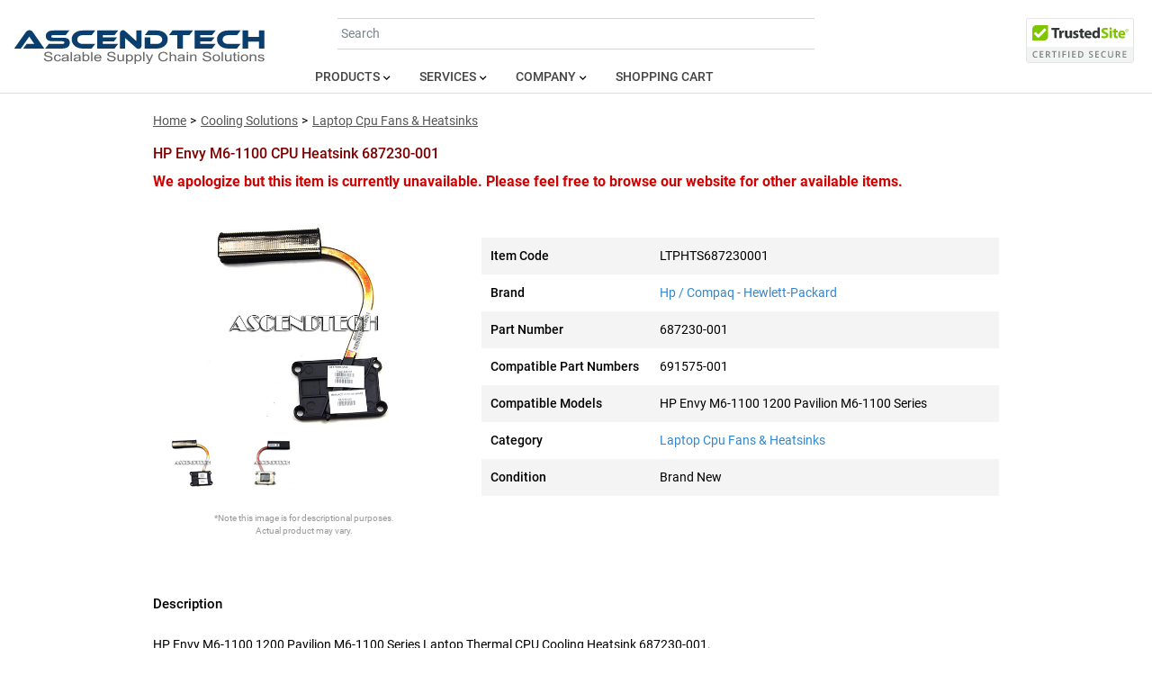

--- FILE ---
content_type: text/html; charset=utf-8
request_url: https://www.ascendtech.com/products/hp-envy-m6-1100-cpu-heatsink-687230-001/ltphts687230001
body_size: 27252
content:
<!DOCTYPE html>
<html lang="en"><head><meta charset="utf-8">
  <meta name="author" content="Ascendtech, Inc.">
  <meta name="viewport" content="width=device-width, initial-scale=1.0">
  <base href="/">

  

  <link rel="stylesheet" href="lib/bootstrap/css/bootstrap.min.7z09619q9j.css" />
  <link rel="stylesheet" href="lib/font-awesome/css/all.min.gtj45mk798.css" />
  <link rel="stylesheet" href="_content/Radzen.Blazor/css/default-base.css?v=8.6.5.0" />
  <link rel="stylesheet" href="ecommerce_core.t261jqs12a.styles.css" />
  <link rel="stylesheet" href="css/lightbox.ce1uiztb0t.css" />
  <link rel="stylesheet" href="css/localfont.zn9fomavd5.css" />
  <link rel="stylesheet" href="css/data-grid.h5d9uzwd4d.css" />
  <link rel="stylesheet" href="app.foiycl7hrj.css" />
  <link rel="stylesheet" href="css/blazor-controls.ugcsx61zkk.css" /><script type="importmap">{
  "imports": {
    "./Components/Layout/ReconnectModal.razor.js": "./Components/Layout/ReconnectModal.u5yr5oypln.razor.js",
    "./_content/Radzen.Blazor/Radzen.Blazor.min.js": "./_content/Radzen.Blazor/Radzen.Blazor.min.n5tqz4zhu3.js",
    "./_content/Radzen.Blazor/Radzen.Blazor.js": "./_content/Radzen.Blazor/Radzen.Blazor.wo7u52evq6.js",
    "./_framework/blazor.server.js": "./_framework/blazor.server.iz83ucvm53.js",
    "./_framework/blazor.web.js": "./_framework/blazor.web.2i0r6wwb69.js",
    "./js/core/additionalModule.js": "./js/core/additionalModule.4x7aat85ow.js",
    "./js/core/blazor-inject.js": "./js/core/blazor-inject.gq6bdf79b7.js",
    "./js/core/boot.js": "./js/core/boot.sxo4h0w9rw.js",
    "./js/core/ecommerce_core.lib.module.js": "./js/core/ecommerce_core.lm6vxgfb7h.lib.module.js",
    "./js/core/nav-menu.js": "./js/core/nav-menu.xi5b8zwn7z.js",
    "./js/foo.js": "./js/foo.goj8lx8gvo.js",
    "./js/lightbox.js": "./js/lightbox.vwu23sj8in.js",
    "./js/main.js": "./js/main.cuk18fp4lo.js",
    "./js/paypal.js": "./js/paypal.p3xq6a1mrs.js",
    "./lib/bootstrap/js/bootstrap.bundle.js": "./lib/bootstrap/js/bootstrap.bundle.3631qojtq1.js",
    "./lib/bootstrap/js/bootstrap.bundle.min.js": "./lib/bootstrap/js/bootstrap.bundle.min.zyma9w1t4a.js",
    "./lib/bootstrap/js/bootstrap.esm.js": "./lib/bootstrap/js/bootstrap.esm.9nx659ylgg.js",
    "./lib/bootstrap/js/bootstrap.esm.min.js": "./lib/bootstrap/js/bootstrap.esm.min.7ifmqzf51n.js",
    "./lib/bootstrap/js/bootstrap.min.js": "./lib/bootstrap/js/bootstrap.min.7183nd47gn.js",
    "./lib/bootstrap/js/bootstrap.js": "./lib/bootstrap/js/bootstrap.mykkvd2hkm.js",
    "./lib/font-awesome/js/all.min.js": "./lib/font-awesome/js/all.min.h85m06otfp.js",
    "./lib/font-awesome/js/all.js": "./lib/font-awesome/js/all.zg8p7es40w.js",
    "./lib/font-awesome/js/brands.js": "./lib/font-awesome/js/brands.idkuimg1hz.js",
    "./lib/font-awesome/js/brands.min.js": "./lib/font-awesome/js/brands.min.5h3l9su5e7.js",
    "./lib/font-awesome/js/conflict-detection.js": "./lib/font-awesome/js/conflict-detection.hcbedftzhb.js",
    "./lib/font-awesome/js/conflict-detection.min.js": "./lib/font-awesome/js/conflict-detection.min.p6wzfdkjk2.js",
    "./lib/font-awesome/js/fontawesome.js": "./lib/font-awesome/js/fontawesome.1s0zz149co.js",
    "./lib/font-awesome/js/fontawesome.min.js": "./lib/font-awesome/js/fontawesome.min.y2nb1bsekc.js",
    "./lib/font-awesome/js/regular.min.js": "./lib/font-awesome/js/regular.min.p8p9eymv38.js",
    "./lib/font-awesome/js/regular.js": "./lib/font-awesome/js/regular.t8e3rdvlsr.js",
    "./lib/font-awesome/js/solid.js": "./lib/font-awesome/js/solid.55wfwida9r.js",
    "./lib/font-awesome/js/solid.min.js": "./lib/font-awesome/js/solid.min.3rfbtach74.js",
    "./lib/font-awesome/js/v4-shims.js": "./lib/font-awesome/js/v4-shims.h11nlymlf8.js",
    "./lib/font-awesome/js/v4-shims.min.js": "./lib/font-awesome/js/v4-shims.min.h7w86k4ubp.js",
    "./lib/jquery-ui/dist/jquery-ui.js": "./lib/jquery-ui/dist/jquery-ui.62gwsik211.js",
    "./lib/jquery-ui/dist/jquery-ui.min.js": "./lib/jquery-ui/dist/jquery-ui.min.5ovtr2a0tm.js",
    "./lib/jquery/dist/jquery.min.js": "./lib/jquery/dist/jquery.min.r6vzjx7bzy.js",
    "./lib/jquery/dist/jquery.js": "./lib/jquery/dist/jquery.rdn62f2uk3.js",
    "./lib/jquery/dist/jquery.slim.js": "./lib/jquery/dist/jquery.slim.b00xgq5kzs.js",
    "./lib/jquery/dist/jquery.slim.min.js": "./lib/jquery/dist/jquery.slim.min.v1ktip6se3.js"
  },
  "integrity": {
    "./Components/Layout/ReconnectModal.razor.js": "sha256-ssrY8DtgwMEx5U2idv/eDNS+8qhlcVf8nPom5LC3/kA=",
    "./Components/Layout/ReconnectModal.u5yr5oypln.razor.js": "sha256-ssrY8DtgwMEx5U2idv/eDNS+8qhlcVf8nPom5LC3/kA=",
    "./_content/Radzen.Blazor/Radzen.Blazor.js": "sha256-cI85pOznC/tyYk5sZeFgK2BE4Evb/TEdYUI6uMiCOlk=",
    "./_content/Radzen.Blazor/Radzen.Blazor.min.js": "sha256-5eb16g+w/YeoxnHdw5WEuRiYdvQhLwWkAWxHGNAbBlM=",
    "./_content/Radzen.Blazor/Radzen.Blazor.min.n5tqz4zhu3.js": "sha256-5eb16g+w/YeoxnHdw5WEuRiYdvQhLwWkAWxHGNAbBlM=",
    "./_content/Radzen.Blazor/Radzen.Blazor.wo7u52evq6.js": "sha256-cI85pOznC/tyYk5sZeFgK2BE4Evb/TEdYUI6uMiCOlk=",
    "./_framework/blazor.server.iz83ucvm53.js": "sha256-wrHv5evrfrCvb72QC1LnEb6fI61mOQsc3okGKrNJHzU=",
    "./_framework/blazor.server.js": "sha256-wrHv5evrfrCvb72QC1LnEb6fI61mOQsc3okGKrNJHzU=",
    "./_framework/blazor.web.2i0r6wwb69.js": "sha256-tr6FenuttHLAke0P1CkYvfEJEDXMCEoMbGM6BPu3Sk4=",
    "./_framework/blazor.web.js": "sha256-tr6FenuttHLAke0P1CkYvfEJEDXMCEoMbGM6BPu3Sk4=",
    "./js/core/additionalModule.4x7aat85ow.js": "sha256-mORTQlfLbIs2Z5jHWAVSMaodEh36l2faM65JsnkRjO8=",
    "./js/core/additionalModule.js": "sha256-mORTQlfLbIs2Z5jHWAVSMaodEh36l2faM65JsnkRjO8=",
    "./js/core/blazor-inject.gq6bdf79b7.js": "sha256-KJB6blpghduQsi83QHFxmEO+hTPZYlObv5ua6fZ1FMQ=",
    "./js/core/blazor-inject.js": "sha256-KJB6blpghduQsi83QHFxmEO+hTPZYlObv5ua6fZ1FMQ=",
    "./js/core/boot.js": "sha256-wLeLePD0BqPAzsXn0kg1Z4VOUaLEl02lwgGEjzPJsKw=",
    "./js/core/boot.sxo4h0w9rw.js": "sha256-wLeLePD0BqPAzsXn0kg1Z4VOUaLEl02lwgGEjzPJsKw=",
    "./js/core/ecommerce_core.lib.module.js": "sha256-sxv4x5pZ3IHxs1bezIpVcdDKG3VF8EP65o6RVFlOIrE=",
    "./js/core/ecommerce_core.lm6vxgfb7h.lib.module.js": "sha256-sxv4x5pZ3IHxs1bezIpVcdDKG3VF8EP65o6RVFlOIrE=",
    "./js/core/nav-menu.js": "sha256-R9vp7aEumfXWoOjQOxZDlafOs9pDNuDkmGtUGplwcuI=",
    "./js/core/nav-menu.xi5b8zwn7z.js": "sha256-R9vp7aEumfXWoOjQOxZDlafOs9pDNuDkmGtUGplwcuI=",
    "./js/foo.goj8lx8gvo.js": "sha256-YBFldbsbZ3LtIrqTv6U77wp3JmfaGBLBw/wKRs2TvD4=",
    "./js/foo.js": "sha256-YBFldbsbZ3LtIrqTv6U77wp3JmfaGBLBw/wKRs2TvD4=",
    "./js/lightbox.js": "sha256-AfQokZ0O+ri6LS3QSN3Vr3pIuPnQbDs/2JqcYj0Qqjg=",
    "./js/lightbox.vwu23sj8in.js": "sha256-AfQokZ0O+ri6LS3QSN3Vr3pIuPnQbDs/2JqcYj0Qqjg=",
    "./js/main.cuk18fp4lo.js": "sha256-xFPUmEMTiiVKX1eY8M5cyW1UsoHBuO5+uVz3C8vw4Jw=",
    "./js/main.js": "sha256-xFPUmEMTiiVKX1eY8M5cyW1UsoHBuO5+uVz3C8vw4Jw=",
    "./js/paypal.js": "sha256-6xf13j1+7XvwklI/u16tkC9laCJf0E7Tw4ktmq1EPOQ=",
    "./js/paypal.p3xq6a1mrs.js": "sha256-6xf13j1+7XvwklI/u16tkC9laCJf0E7Tw4ktmq1EPOQ=",
    "./lib/bootstrap/js/bootstrap.bundle.3631qojtq1.js": "sha256-tQ9c3dc1t0j9EV2Itwqx1ZK0qjrLayj0+l/lSEgU5ZM=",
    "./lib/bootstrap/js/bootstrap.bundle.js": "sha256-tQ9c3dc1t0j9EV2Itwqx1ZK0qjrLayj0+l/lSEgU5ZM=",
    "./lib/bootstrap/js/bootstrap.bundle.min.js": "sha256-NfRUfZNkERrKSFA0c1a8VmCplPDYtpTYj5lQmKe1R/o=",
    "./lib/bootstrap/js/bootstrap.bundle.min.zyma9w1t4a.js": "sha256-NfRUfZNkERrKSFA0c1a8VmCplPDYtpTYj5lQmKe1R/o=",
    "./lib/bootstrap/js/bootstrap.esm.9nx659ylgg.js": "sha256-K8fPuP/Isv+p0f05Jbutp7bUudxGtciVRgDRN4aMa4c=",
    "./lib/bootstrap/js/bootstrap.esm.js": "sha256-K8fPuP/Isv+p0f05Jbutp7bUudxGtciVRgDRN4aMa4c=",
    "./lib/bootstrap/js/bootstrap.esm.min.7ifmqzf51n.js": "sha256-/+2UOLrBkJMGzFHiKQxcgGnK1mIA94yryJf56OFeNbk=",
    "./lib/bootstrap/js/bootstrap.esm.min.js": "sha256-/+2UOLrBkJMGzFHiKQxcgGnK1mIA94yryJf56OFeNbk=",
    "./lib/bootstrap/js/bootstrap.js": "sha256-4iVQR37Qe2Tuh7cjJQdKCANjnoR6UO6/cIu9hmy7hZA=",
    "./lib/bootstrap/js/bootstrap.min.7183nd47gn.js": "sha256-lel57Jim1/CW4I1iEkaHexK/J9h/ZRneeORKiQuNOIg=",
    "./lib/bootstrap/js/bootstrap.min.js": "sha256-lel57Jim1/CW4I1iEkaHexK/J9h/ZRneeORKiQuNOIg=",
    "./lib/bootstrap/js/bootstrap.mykkvd2hkm.js": "sha256-4iVQR37Qe2Tuh7cjJQdKCANjnoR6UO6/cIu9hmy7hZA=",
    "./lib/font-awesome/js/all.js": "sha256-3enWBZxAN7fa8+T3+/8AWM2ipvnmHnEcUl/hWoLYXMo=",
    "./lib/font-awesome/js/all.min.h85m06otfp.js": "sha256-/6NGDCCjClalrWHTMp4xY/ipYLkWIbRGjLoEEWckymM=",
    "./lib/font-awesome/js/all.min.js": "sha256-/6NGDCCjClalrWHTMp4xY/ipYLkWIbRGjLoEEWckymM=",
    "./lib/font-awesome/js/all.zg8p7es40w.js": "sha256-3enWBZxAN7fa8+T3+/8AWM2ipvnmHnEcUl/hWoLYXMo=",
    "./lib/font-awesome/js/brands.idkuimg1hz.js": "sha256-pmyZsZKhyvREOBQW7kPnOHlX6zaF6KnwGDhzKWSAkAE=",
    "./lib/font-awesome/js/brands.js": "sha256-pmyZsZKhyvREOBQW7kPnOHlX6zaF6KnwGDhzKWSAkAE=",
    "./lib/font-awesome/js/brands.min.5h3l9su5e7.js": "sha256-J0KLJ5q0BMvt+tLolYqvryO5txCYkmZ7NACLzCCfWFU=",
    "./lib/font-awesome/js/brands.min.js": "sha256-J0KLJ5q0BMvt+tLolYqvryO5txCYkmZ7NACLzCCfWFU=",
    "./lib/font-awesome/js/conflict-detection.hcbedftzhb.js": "sha256-8Ym7gfstgUUyLEvglf++MRexC6c4eGrJ0vUf86QbTv8=",
    "./lib/font-awesome/js/conflict-detection.js": "sha256-8Ym7gfstgUUyLEvglf++MRexC6c4eGrJ0vUf86QbTv8=",
    "./lib/font-awesome/js/conflict-detection.min.js": "sha256-sVAc0oHygoRbGi3QdIHgz0O0+sIvlVCkx2xI9vwFvGk=",
    "./lib/font-awesome/js/conflict-detection.min.p6wzfdkjk2.js": "sha256-sVAc0oHygoRbGi3QdIHgz0O0+sIvlVCkx2xI9vwFvGk=",
    "./lib/font-awesome/js/fontawesome.1s0zz149co.js": "sha256-sRWtIlradnZpzt+SEMJ3g2iKhEXGO1DMLlwFHCBSGR4=",
    "./lib/font-awesome/js/fontawesome.js": "sha256-sRWtIlradnZpzt+SEMJ3g2iKhEXGO1DMLlwFHCBSGR4=",
    "./lib/font-awesome/js/fontawesome.min.js": "sha256-mjZ4Cqjdxj5DLf/zw9CJbmd9kgihd9tfhTWuzg7JOJQ=",
    "./lib/font-awesome/js/fontawesome.min.y2nb1bsekc.js": "sha256-mjZ4Cqjdxj5DLf/zw9CJbmd9kgihd9tfhTWuzg7JOJQ=",
    "./lib/font-awesome/js/regular.js": "sha256-3el2AYdLtE4RUlaeGU6PJ56oPeBbkkpVOKUouhdkDcY=",
    "./lib/font-awesome/js/regular.min.js": "sha256-92FAqqpsxwuJUbwFl6YmSa6PDhNzmwyFtbDSmWiAa2k=",
    "./lib/font-awesome/js/regular.min.p8p9eymv38.js": "sha256-92FAqqpsxwuJUbwFl6YmSa6PDhNzmwyFtbDSmWiAa2k=",
    "./lib/font-awesome/js/regular.t8e3rdvlsr.js": "sha256-3el2AYdLtE4RUlaeGU6PJ56oPeBbkkpVOKUouhdkDcY=",
    "./lib/font-awesome/js/solid.55wfwida9r.js": "sha256-h7cZOCIn4Eq3GK/ba5KPlpHnVXm7/napEHxKbmbziXA=",
    "./lib/font-awesome/js/solid.js": "sha256-h7cZOCIn4Eq3GK/ba5KPlpHnVXm7/napEHxKbmbziXA=",
    "./lib/font-awesome/js/solid.min.3rfbtach74.js": "sha256-f8kXfA/VkkwXJQqWxg6BfUVZr6qnAlmhn15WTgjS/wQ=",
    "./lib/font-awesome/js/solid.min.js": "sha256-f8kXfA/VkkwXJQqWxg6BfUVZr6qnAlmhn15WTgjS/wQ=",
    "./lib/font-awesome/js/v4-shims.h11nlymlf8.js": "sha256-BQL6xXYZ621XAfm3LSQxZbLePU3zeT+/xqmkPqELO9E=",
    "./lib/font-awesome/js/v4-shims.js": "sha256-BQL6xXYZ621XAfm3LSQxZbLePU3zeT+/xqmkPqELO9E=",
    "./lib/font-awesome/js/v4-shims.min.h7w86k4ubp.js": "sha256-Davb4c/K2b1f0mZVM/Rg5LmvQg7VUDxutfjpNQaHtU0=",
    "./lib/font-awesome/js/v4-shims.min.js": "sha256-Davb4c/K2b1f0mZVM/Rg5LmvQg7VUDxutfjpNQaHtU0=",
    "./lib/jquery-ui/dist/jquery-ui.62gwsik211.js": "sha256-sgJtSUzl5mrk3GS7rKjlK9Fo2atrStZhPS/K/OzDM04=",
    "./lib/jquery-ui/dist/jquery-ui.js": "sha256-sgJtSUzl5mrk3GS7rKjlK9Fo2atrStZhPS/K/OzDM04=",
    "./lib/jquery-ui/dist/jquery-ui.min.5ovtr2a0tm.js": "sha256-lSjKY0/srUM9BE3dPm+c4fBo1dky2v27Gdjm2uoZaL0=",
    "./lib/jquery-ui/dist/jquery-ui.min.js": "sha256-lSjKY0/srUM9BE3dPm+c4fBo1dky2v27Gdjm2uoZaL0=",
    "./lib/jquery/dist/jquery.js": "sha256-3zlB5s2uwoUzrXK3BT7AX3FyvojsraNFxCc2vC/7pNI=",
    "./lib/jquery/dist/jquery.min.js": "sha256-o88AwQnZB+VDvE9tvIXrMQaPlFFSUTR+nldQm1LuPXQ=",
    "./lib/jquery/dist/jquery.min.r6vzjx7bzy.js": "sha256-o88AwQnZB+VDvE9tvIXrMQaPlFFSUTR+nldQm1LuPXQ=",
    "./lib/jquery/dist/jquery.rdn62f2uk3.js": "sha256-3zlB5s2uwoUzrXK3BT7AX3FyvojsraNFxCc2vC/7pNI=",
    "./lib/jquery/dist/jquery.slim.b00xgq5kzs.js": "sha256-tXm+sa1uzsbFnbXt8GJqsgi2Tw+m4BLGDof6eUPjbtk=",
    "./lib/jquery/dist/jquery.slim.js": "sha256-tXm+sa1uzsbFnbXt8GJqsgi2Tw+m4BLGDof6eUPjbtk=",
    "./lib/jquery/dist/jquery.slim.min.js": "sha256-w8CvhFs7iHNVUtnSP0YKEg00p9Ih13rlL9zGqvLdePA=",
    "./lib/jquery/dist/jquery.slim.min.v1ktip6se3.js": "sha256-w8CvhFs7iHNVUtnSP0YKEg00p9Ih13rlL9zGqvLdePA="
  }
}</script>

  <link rel="icon" type="image/x-icon" href="favicon.ico">
  <!--Blazor:{"type":"server","prerenderId":"27a8f34811994f7582b9b619a27513c6","key":{"locationHash":"77D12F14A8105320B1AAED6AE7E689DA0EC4483270A645E84079EAA0FFDF550D:47","formattedComponentKey":""},"sequence":0,"descriptor":"CfDJ8Bf2R6CpXD1EkgT2y/N1A2gGmGV9GuxZcbvskjttVidH3eqxiDe5jIVz6QXy8RgL9fdTFIAs6nCxU65lWSlxw5UcG64bLOmsj48lexhgLEdrChexYLhuYkMqo6PZWHI\u002BKlU3bO574A1TMkczfJ4rb9//er2RCpCwcg5mROJBWuxIJ9NXskPt3mJDA4XI1mnADGIngze76cuEErNah6/QmiysQy2vhK3O5cdvHVHJlB4jPuFwr7YEFguiGLAy\u002BnIw6izHAiKPTl3r8WovntWlWFf9Izb7FnxEfsd5HVkMBQymMcgnpJWoNn2RAqCShGR2uZOFWeOdSO6jr25fa7zbUxvVr8t0Jy9olKu47Fhgv3ELdgLyGa0wecXJQiF14hzbgiR8R0W34438of/sM5lCb1TX8Tlm6ePWXW/rnosKUcWkmeCWP5l4kQsXSiOVIg4CXAW/FHRCelCO/6Vtp2r\u002BrfjKW6NQfZQUdiGQCbPyDSR0W4kfZXk4gBXw9ElFnZbj60ymHrqvT7CeYFs9KMj4Q8Tnbob2p8f8NnbIpnpWq/UV8yis77QSvT5E\u002Bw5aStbi/NGYIOZeby6ekK0uobG6Mx4="}--><title>687230-001 | Hp Envy M6-1100 Cpu Heatsink 687230-001</title><meta name="robots" content="index,follow" b-3cqqhyru9r>
    <meta name="description" content="Lowest price on Hp Envy M6-1100 Cpu Heatsink 687230-001 Part Number: 687230-001." b-3cqqhyru9r />
    <meta name="keywords" content="Hp Envy M6-1100 Cpu Heatsink 687230-001, 687230-001, Laptop CPU Fans &amp; Heatsinks, 687230-001 lowest price, 687230-001 cheapest price, 687230-001 cheap, 687230-001 cheapest, 687230-001 low price, 687230-001 discount, 687230-001 sale, 687230-001 liquidation, 687230-001 deal, 687230-001 deals, 687230-001 wholesale, 687230-001 overstock, 687230-001 product, 687230-001 model excess, 687230-001 surplus, 687230-001 excess inventory, 687230-001 best deal, 687230-001 best deals, 687230-001 best price, 687230-001 best prices" b-3cqqhyru9r />
    <link rel="canonical" href="https://www.ascendtech.com/products/hp-envy-m6-1100-cpu-heatsink-687230-001/ltphts687230001" b-3cqqhyru9r /><!--Blazor:{"prerenderId":"27a8f34811994f7582b9b619a27513c6"}-->

  <meta name="flag-is-b-exists" content="False" /></head>
<body><!--Blazor:{"type":"server","prerenderId":"756506881ad14b838e1d26361ff74532","key":{"locationHash":"E847F1D071C54E5BF0F3C3D34581CEF8F34CBD892022312ADCA7EEDC8BDA7E4C:54","formattedComponentKey":""},"sequence":1,"descriptor":"CfDJ8Bf2R6CpXD1EkgT2y/N1A2hdiri2rIi6OWfuekydRWRZwzkcal0I1LB/I3D5pSjCEd/6r2/JZSB6VRaCEIllBahQD0B8cMORbrDNVIJ12II/5ITVcNA\u002BKjY\u002BL6ueut8NMoneAGgDcmH5Gm\u002BYdNemBvguqqzpSDgNt0dZmvlROUCFGpNYWzJI3hHh4apegNKwG1cWJ9N4KEviPNiZIIL9dFiyozJ51fwo1PVSOQJPG18LFs8OiKhGcEUooJA4vMNOyU6QcVuaM9BJ0iJxkgfWHBtIrn7h6wIxut0XpFJ/spa2sv1CUoDnfacklV0mjTDJWNenr8ido7AjJRH0HpoaaXFThwSI\u002BX0a9GnFLbBlDlCdDdfW6CbxqHrPA6V1rOLPl34KK8VGOLjy\u002BiJKJx9pm3m9Ah1tL/0oQ4M5dLdXQyKtq635jdy2YeyGTtR4GSI/80HTZvrH2giYV8t9Ctge6my4fiKcCqdYDq2Sg2kAKucjAeQYwrqXqGIIY6CfpUDC7rpLxpLyRCcQGD/GK4ZmvuQ0Zy2mLTyJSg\u002BY8rw8mBAL"}--><div class="body-content"><div class="header " b-2hhw4uv4u5><div class="logo-container" b-2hhw4uv4u5><a class="logo" href="https://www.ascendtech.com" __internal_preventDefault_onclick b-2hhw4uv4u5></a></div>

  <nav class="navbar bg-body-tertiary" b-2hhw4uv4u5><div class="container-fluid" b-2hhw4uv4u5><a class="logo" href="https://www.ascendtech.com" __internal_preventDefault_onclick b-2hhw4uv4u5></a>
      <button class="navbar-toggler" type="button" data-bs-toggle="offcanvas" data-bs-target="#offcanvasNavbar" aria-controls="offcanvasNavbar" aria-label="Toggle navigation" b-2hhw4uv4u5><span class="navbar-toggler-icon" b-2hhw4uv4u5></span></button>
      <div class="offcanvas offcanvas-end" tabindex="-1" id="offcanvasNavbar" aria-labelledby="offcanvasNavbarLabel" b-2hhw4uv4u5><div class="offcanvas-header" b-2hhw4uv4u5><a class="logo" href="https://www.ascendtech.com" __internal_preventDefault_onclick b-2hhw4uv4u5></a>
          <button type="button" class="btn-close" data-bs-dismiss="offcanvas" aria-label="Close" b-2hhw4uv4u5></button></div>
        <div class="offcanvas-body" b-2hhw4uv4u5><ul class="navbar-nav justify-content-end flex-grow-1 pe-3" b-2hhw4uv4u5><li class="nav-item top dropdown" b-2hhw4uv4u5><a class="nav-link dropdown-toggle" href="#" role="button" data-bs-toggle="dropdown" aria-expanded="false" b-2hhw4uv4u5>Products</a>
              <ul class="dropdown-menu" b-2hhw4uv4u5><li b-2hhw4uv4u5><a class="dropdown-item" href="https://www.ascendtech.com/categories/desktop-computers/dt" title="Desktop Computers" onclick="window.BlazorUI.closeNavbarMenu()" b-2hhw4uv4u5>Desktop Computers</a></li><li b-2hhw4uv4u5><a class="dropdown-item" href="https://www.ascendtech.com/categories/laptops-tablets/ntb" title="Laptops &amp; Tablets" onclick="window.BlazorUI.closeNavbarMenu()" b-2hhw4uv4u5>Laptops &amp; Tablets</a></li><li b-2hhw4uv4u5><a class="dropdown-item" href="https://www.ascendtech.com/categories/servers/serv" title="Servers" onclick="window.BlazorUI.closeNavbarMenu()" b-2hhw4uv4u5>Servers</a></li><li b-2hhw4uv4u5><hr class="dropdown-divider" b-2hhw4uv4u5></li>
                <li b-2hhw4uv4u5><a class="dropdown-item" href="https://www.ascendtech.com" title="Ascendtech Wholesale Computer Sale Laptops Servers Cheap PC Parts" onclick="window.BlazorUI.closeNavbarMenu()" b-2hhw4uv4u5>Special Deals</a></li>
                <li b-2hhw4uv4u5><a class="dropdown-item" href="https://www.ascendtech.com/brands" title="Shop by Brand" onclick="window.BlazorUI.closeNavbarMenu()" b-2hhw4uv4u5>View All Brands</a></li>
                <li b-2hhw4uv4u5><a class="dropdown-item" href="https://www.ascendtech.com/categories" title="Shop by Category" onclick="window.BlazorUI.closeNavbarMenu()" b-2hhw4uv4u5>View All Categories</a></li>
                <li b-2hhw4uv4u5><hr class="dropdown-divider" b-2hhw4uv4u5></li><li b-2hhw4uv4u5><a class="dropdown-item" href="https://www.ascendtech.com/categories/accessories/accg" title="Accessories" onclick="window.BlazorUI.closeNavbarMenu()" b-2hhw4uv4u5>Accessories</a></li><li b-2hhw4uv4u5><a class="dropdown-item" href="https://www.ascendtech.com/categories/assembly-parts/ltpc" title="Assembly Parts" onclick="window.BlazorUI.closeNavbarMenu()" b-2hhw4uv4u5>Assembly Parts</a></li><li b-2hhw4uv4u5><a class="dropdown-item" href="https://www.ascendtech.com/categories/batteries/bat" title="Batteries" onclick="window.BlazorUI.closeNavbarMenu()" b-2hhw4uv4u5>Batteries</a></li><li b-2hhw4uv4u5><a class="dropdown-item" href="https://www.ascendtech.com/categories/cables-adapters/cbl" title="Cables &amp; Adapters" onclick="window.BlazorUI.closeNavbarMenu()" b-2hhw4uv4u5>Cables &amp; Adapters</a></li><li b-2hhw4uv4u5><a class="dropdown-item" href="https://www.ascendtech.com/categories/cases-racks/cs" title="Cases &amp; Racks" onclick="window.BlazorUI.closeNavbarMenu()" b-2hhw4uv4u5>Cases &amp; Racks</a></li><li b-2hhw4uv4u5><a class="dropdown-item" href="https://www.ascendtech.com/categories/clearance-sale/cls" title="Clearance Sale" onclick="window.BlazorUI.closeNavbarMenu()" b-2hhw4uv4u5>Clearance Sale</a></li><li b-2hhw4uv4u5><a class="dropdown-item" href="https://www.ascendtech.com/categories/controller-cards/cntr" title="Controller Cards" onclick="window.BlazorUI.closeNavbarMenu()" b-2hhw4uv4u5>Controller Cards</a></li><li b-2hhw4uv4u5><a class="dropdown-item" href="https://www.ascendtech.com/categories/cooling-solutions/cdv" title="Cooling Solutions" onclick="window.BlazorUI.closeNavbarMenu()" b-2hhw4uv4u5>Cooling Solutions</a></li><li b-2hhw4uv4u5><a class="dropdown-item" href="https://www.ascendtech.com/categories/data-storage-drives/stor" title="Data Storage &amp; Drives" onclick="window.BlazorUI.closeNavbarMenu()" b-2hhw4uv4u5>Data Storage &amp; Drives</a></li><li b-2hhw4uv4u5><a class="dropdown-item" href="https://www.ascendtech.com/categories/general-merchandise/gm" title="General Merchandise" onclick="window.BlazorUI.closeNavbarMenu()" b-2hhw4uv4u5>General Merchandise</a></li><li b-2hhw4uv4u5><a class="dropdown-item" href="https://www.ascendtech.com/categories/input-devices/inpt" title="Input Devices" onclick="window.BlazorUI.closeNavbarMenu()" b-2hhw4uv4u5>Input Devices</a></li><li b-2hhw4uv4u5><a class="dropdown-item" href="https://www.ascendtech.com/categories/memory/mem" title="Memory" onclick="window.BlazorUI.closeNavbarMenu()" b-2hhw4uv4u5>Memory</a></li><li b-2hhw4uv4u5><a class="dropdown-item" href="https://www.ascendtech.com/categories/mobile-charging-carts/chargingmocarts" title="Mobile Charging Carts" onclick="window.BlazorUI.closeNavbarMenu()" b-2hhw4uv4u5>Mobile Charging Carts</a></li><li b-2hhw4uv4u5><a class="dropdown-item" href="https://www.ascendtech.com/categories/monitors-screens/disp" title="Monitors &amp; Screens" onclick="window.BlazorUI.closeNavbarMenu()" b-2hhw4uv4u5>Monitors &amp; Screens</a></li><li b-2hhw4uv4u5><a class="dropdown-item" href="https://www.ascendtech.com/categories/motherboards/mb" title="Motherboards" onclick="window.BlazorUI.closeNavbarMenu()" b-2hhw4uv4u5>Motherboards</a></li><li b-2hhw4uv4u5><a class="dropdown-item" href="https://www.ascendtech.com/categories/multimedia-electronics/mmelect" title="Multimedia &amp; Electronics" onclick="window.BlazorUI.closeNavbarMenu()" b-2hhw4uv4u5>Multimedia &amp; Electronics</a></li><li b-2hhw4uv4u5><a class="dropdown-item" href="https://www.ascendtech.com/categories/networking/net" title="Networking" onclick="window.BlazorUI.closeNavbarMenu()" b-2hhw4uv4u5>Networking</a></li><li b-2hhw4uv4u5><a class="dropdown-item" href="https://www.ascendtech.com/categories/power-management/pmg" title="Power Management" onclick="window.BlazorUI.closeNavbarMenu()" b-2hhw4uv4u5>Power Management</a></li><li b-2hhw4uv4u5><a class="dropdown-item" href="https://www.ascendtech.com/categories/power-supplies/csp" title="Power Supplies" onclick="window.BlazorUI.closeNavbarMenu()" b-2hhw4uv4u5>Power Supplies</a></li><li b-2hhw4uv4u5><a class="dropdown-item" href="https://www.ascendtech.com/categories/printers-scanners/prnt" title="Printers &amp; Scanners" onclick="window.BlazorUI.closeNavbarMenu()" b-2hhw4uv4u5>Printers &amp; Scanners</a></li><li b-2hhw4uv4u5><a class="dropdown-item" href="https://www.ascendtech.com/categories/processors-cpu/cpu" title="Processors ( Cpu )" onclick="window.BlazorUI.closeNavbarMenu()" b-2hhw4uv4u5>Processors ( Cpu )</a></li><li b-2hhw4uv4u5><a class="dropdown-item" href="https://www.ascendtech.com/categories/projectors/prj" title="Projectors" onclick="window.BlazorUI.closeNavbarMenu()" b-2hhw4uv4u5>Projectors</a></li><li b-2hhw4uv4u5><a class="dropdown-item" href="https://www.ascendtech.com/categories/service/srs" title="Service" onclick="window.BlazorUI.closeNavbarMenu()" b-2hhw4uv4u5>Service</a></li><li b-2hhw4uv4u5><a class="dropdown-item" href="https://www.ascendtech.com/categories/speakers/spk" title="Speakers" onclick="window.BlazorUI.closeNavbarMenu()" b-2hhw4uv4u5>Speakers</a></li><li b-2hhw4uv4u5><a class="dropdown-item" href="https://www.ascendtech.com/categories/video-cards/vc" title="Video Cards" onclick="window.BlazorUI.closeNavbarMenu()" b-2hhw4uv4u5>Video Cards</a></li><li b-2hhw4uv4u5><a class="dropdown-item" href="https://www.ascendtech.com/categories/wholesale-bulk-lots/wholesalebulk" title="Wholesale Bulk Lots" onclick="window.BlazorUI.closeNavbarMenu()" b-2hhw4uv4u5>Wholesale Bulk Lots</a></li><li b-2hhw4uv4u5><hr class="dropdown-divider" b-2hhw4uv4u5></li></ul></li>

            <li class="nav-item top dropdown" b-2hhw4uv4u5><a class="nav-link dropdown-toggle" href="#" rel="nofollow" role="button" data-bs-toggle="dropdown" aria-expanded="false" b-2hhw4uv4u5>Services</a>
              <ul class="dropdown-menu" b-2hhw4uv4u5><li b-2hhw4uv4u5><a class="dropdown-item" href="https://www.ascendtech.com/services/3pl-logistics-fulfillment" title="3PL Logistics &amp; Fulfillment" onclick="window.BlazorUI.closeNavbarMenu()" b-2hhw4uv4u5>3PL Logistics &amp; Fulfillment</a></li><li b-2hhw4uv4u5><a class="dropdown-item" href="https://www.ascendtech.com/services/it-asset-disposition" title="IT Asset Disposition" onclick="window.BlazorUI.closeNavbarMenu()" b-2hhw4uv4u5>IT Asset Disposition</a></li><li b-2hhw4uv4u5><a class="dropdown-item" href="https://www.ascendtech.com/services/data-destruction" title="Data Destruction" onclick="window.BlazorUI.closeNavbarMenu()" b-2hhw4uv4u5>Data Destruction</a></li><li b-2hhw4uv4u5><a class="dropdown-item" href="https://www.ascendtech.com/services/data-recovery" title="Data Recovery" onclick="window.BlazorUI.closeNavbarMenu()" b-2hhw4uv4u5>Data Recovery</a></li><li b-2hhw4uv4u5><a class="dropdown-item" href="https://www.ascendtech.com/services/electronics-recycling" title="Electronics Recycling" onclick="window.BlazorUI.closeNavbarMenu()" b-2hhw4uv4u5>Electronics Recycling</a></li><li b-2hhw4uv4u5><a class="dropdown-item" href="https://www.ascendtech.com/services/electronics-depot-repair" title="Electronics Depot Repair" onclick="window.BlazorUI.closeNavbarMenu()" b-2hhw4uv4u5>Electronics Depot Repair</a></li><li b-2hhw4uv4u5><a class="dropdown-item" href="https://www.ascendtech.com/services/sell-excess-inventory" title="Sell Excess Inventory" onclick="window.BlazorUI.closeNavbarMenu()" b-2hhw4uv4u5>Sell Excess Inventory</a></li><li b-2hhw4uv4u5><hr class="dropdown-divider" b-2hhw4uv4u5></li></ul></li>

            <li class="nav-item top dropdown" b-2hhw4uv4u5><a class="nav-link dropdown-toggle" href="#" rel="nofollow" role="button" data-bs-toggle="dropdown" aria-expanded="false" b-2hhw4uv4u5>Company</a>
              <ul class="dropdown-menu" b-2hhw4uv4u5><li b-2hhw4uv4u5><a class="dropdown-item" href="https://www.ascendtech.com/about" title="About Ascendtech" onclick="window.BlazorUI.closeNavbarMenu()" b-2hhw4uv4u5>About Ascendtech</a></li><li b-2hhw4uv4u5><a class="dropdown-item" href="https://www.ascendtech.com/culture" title="Our People and Culture" onclick="window.BlazorUI.closeNavbarMenu()" b-2hhw4uv4u5>Our People and Culture</a></li><li b-2hhw4uv4u5><a class="dropdown-item" href="https://www.ascendtech.com/certification" title="Certification" onclick="window.BlazorUI.closeNavbarMenu()" b-2hhw4uv4u5>Certification</a></li><li b-2hhw4uv4u5><a class="dropdown-item" href="https://www.ascendtech.com/corporate-responsibility" title="Corporate Responsibility" onclick="window.BlazorUI.closeNavbarMenu()" b-2hhw4uv4u5>Corporate Responsibility</a></li><li b-2hhw4uv4u5><a class="dropdown-item" href="https://www.ascendtech.com/careers" title="Careers" onclick="window.BlazorUI.closeNavbarMenu()" b-2hhw4uv4u5>Careers</a></li><li b-2hhw4uv4u5><a class="dropdown-item" href="https://www.ascendtech.com/client-stories" title="Client Stories" onclick="window.BlazorUI.closeNavbarMenu()" b-2hhw4uv4u5>Client Stories</a></li><li b-2hhw4uv4u5><a class="dropdown-item" href="https://www.ascendtech.com/contact" title="Contact Us" onclick="window.BlazorUI.closeNavbarMenu()" b-2hhw4uv4u5>Contact Us</a></li><li b-2hhw4uv4u5><a class="dropdown-item" href="https://www.ascendtech.com/help" title="Help" onclick="window.BlazorUI.closeNavbarMenu()" b-2hhw4uv4u5>Help</a></li><li b-2hhw4uv4u5><a class="dropdown-item" href="https://www.ascendtech.com/privacy-policy" title="Privacy Policy" onclick="window.BlazorUI.closeNavbarMenu()" b-2hhw4uv4u5>Privacy Policy</a></li><li b-2hhw4uv4u5><a class="dropdown-item" href="https://www.ascendtech.com/terms-and-conditions" title="Terms and Conditions" onclick="window.BlazorUI.closeNavbarMenu()" b-2hhw4uv4u5>Terms and Conditions</a></li><li b-2hhw4uv4u5><hr class="dropdown-divider" b-2hhw4uv4u5></li></ul></li>

            <li class="nav-item top" b-2hhw4uv4u5><a class="nav-link" href="https://www.ascendtech.com/cart" onclick="window.BlazorUI.closeNavbarMenu()" rel="nofollow" b-2hhw4uv4u5>
                Shopping Cart
                <i class="fa fa-cart-shopping shopping-cart" b-2hhw4uv4u5></i></a></li><li class="nav-item top search-container-mob" b-2hhw4uv4u5><div class="input-group mb-3" b-2hhw4uv4u5><input type="search" class="form-control search-token" autocomplete="off" placeholder="Search" maxlength="50" aria-label="Search words" b-2hhw4uv4u5 />
                <span class="input-group-text" b-2hhw4uv4u5><i class="fa fa-search do-search" aria-hidden="true" title="Search" b-2hhw4uv4u5></i></span></div></li></ul></div></div></div></nav>

  <div class="search-container" b-2hhw4uv4u5><div b-2hhw4uv4u5><input type="search" class="search-token" autocomplete="off" placeholder="Search" maxlength="50" b-2hhw4uv4u5 />
      <i class="fa fa-search do-search" aria-hidden="true" title="Search" b-2hhw4uv4u5></i></div></div>

  <div class="menu-container menu-off" b-2hhw4uv4u5><ul id="j-menu" b-2hhw4uv4u5><li b-2hhw4uv4u5><span class="root" b-2hhw4uv4u5>Products<i class="angle-down" b-2hhw4uv4u5></i></span>
        <div class="sub" b-2hhw4uv4u5><span class="close" title="Close menu" b-2hhw4uv4u5></span>
          <div class="col" b-2hhw4uv4u5><ul class="main" b-2hhw4uv4u5><li b-2hhw4uv4u5><a href="https://www.ascendtech.com/categories/desktop-computers/dt" title="Desktop Computers" b-2hhw4uv4u5>Desktop Computers</a></li><li b-2hhw4uv4u5><a href="https://www.ascendtech.com/categories/laptops-tablets/ntb" title="Laptops &amp; Tablets" b-2hhw4uv4u5>Laptops &amp; Tablets</a></li><li b-2hhw4uv4u5><a href="https://www.ascendtech.com/categories/servers/serv" title="Servers" b-2hhw4uv4u5>Servers</a></li><li class="separator" b-2hhw4uv4u5></li>
              <li b-2hhw4uv4u5><a href="https://www.ascendtech.com" title="Ascendtech Wholesale Computer Sale Laptops Servers Cheap PC Parts" b-2hhw4uv4u5>Special Deals</a></li>
              <li b-2hhw4uv4u5><a href="https://www.ascendtech.com/brands" title="Shop by Brand" b-2hhw4uv4u5>View All Brands</a></li>
              <li b-2hhw4uv4u5><a href="https://www.ascendtech.com/categories" title="Shop by Category" b-2hhw4uv4u5>View All Categories</a></li>
              <li class="separator" b-2hhw4uv4u5></li></ul>
            <div class="featured-brands" b-2hhw4uv4u5><div b-2hhw4uv4u5><a class="acer" href="https://www.ascendtech.com/brands/acer/ace" title="Acer" b-2hhw4uv4u5></a>
                <a class="amd" href="https://www.ascendtech.com/brands/amd-advanced-micro-devices/amd" title="AMD" b-2hhw4uv4u5></a></div>
              <div b-2hhw4uv4u5><a class="apple" href="https://www.ascendtech.com/brands/apple/apl" title="Apple" b-2hhw4uv4u5></a>
                <a class="asus" href="https://www.ascendtech.com/brands/asus-asustek-computer/asu" title="Asus" b-2hhw4uv4u5></a></div>
              <div b-2hhw4uv4u5><a class="dell" href="https://www.ascendtech.com/brands/dell-computers/del" title="Dell" b-2hhw4uv4u5></a>
                <a class="ecs" href="https://www.ascendtech.com/brands/ecs-elitegroup/ecs" title="ECS" b-2hhw4uv4u5></a></div>
              <div b-2hhw4uv4u5><a class="emachines" href="https://www.ascendtech.com/brands/emachines/emac" title="Emachines" b-2hhw4uv4u5></a>
                <a class="foxconn" href="https://www.ascendtech.com/brands/foxconn/foxc" title="Foxconn" b-2hhw4uv4u5></a></div>
              <div b-2hhw4uv4u5><a class="gateway" href="https://www.ascendtech.com/brands/gateway/gat" title="Gateway" b-2hhw4uv4u5></a>
                <a class="gigabyte" href="https://www.ascendtech.com/brands/gigabyte/gbt" title="Gigabyte" b-2hhw4uv4u5></a></div>
              <div b-2hhw4uv4u5><a class="hp" href="https://www.ascendtech.com/brands/hp-compaq-hewlett-packard/hp" title="HP" b-2hhw4uv4u5></a>
                <a class="intel" href="https://www.ascendtech.com/brands/intel/intel" title="Intel" b-2hhw4uv4u5></a></div>
              <div b-2hhw4uv4u5><a class="lenovo" href="https://www.ascendtech.com/brands/lenovo/len" title="Lenovo" b-2hhw4uv4u5></a>
                <a class="samsung" href="https://www.ascendtech.com/brands/samsung/sam" title="Samsung" b-2hhw4uv4u5></a></div>
              <div b-2hhw4uv4u5><a class="sony" href="https://www.ascendtech.com/brands/sony/son" title="Sony" b-2hhw4uv4u5></a>
                <a class="toshiba" href="https://www.ascendtech.com/brands/toshiba/tsb" title="Toshiba" b-2hhw4uv4u5></a></div></div></div>
          <div class="col" b-2hhw4uv4u5><ul class="parents main" b-2hhw4uv4u5><li data-id="ACCG" b-2hhw4uv4u5><a href="https://www.ascendtech.com/categories/accessories/accg" title="Accessories" b-2hhw4uv4u5>Accessories</a></li><li data-id="LTPC" b-2hhw4uv4u5><a href="https://www.ascendtech.com/categories/assembly-parts/ltpc" title="Assembly Parts" b-2hhw4uv4u5>Assembly Parts</a></li><li data-id="BAT" b-2hhw4uv4u5><a href="https://www.ascendtech.com/categories/batteries/bat" title="Batteries" b-2hhw4uv4u5>Batteries</a></li><li data-id="CBL" b-2hhw4uv4u5><a href="https://www.ascendtech.com/categories/cables-adapters/cbl" title="Cables &amp; Adapters" b-2hhw4uv4u5>Cables &amp; Adapters</a></li><li data-id="CS" b-2hhw4uv4u5><a href="https://www.ascendtech.com/categories/cases-racks/cs" title="Cases &amp; Racks" b-2hhw4uv4u5>Cases &amp; Racks</a></li><li data-id="CLS" b-2hhw4uv4u5><a href="https://www.ascendtech.com/categories/clearance-sale/cls" title="Clearance Sale" b-2hhw4uv4u5>Clearance Sale</a></li><li data-id="CNTR" b-2hhw4uv4u5><a href="https://www.ascendtech.com/categories/controller-cards/cntr" title="Controller Cards" b-2hhw4uv4u5>Controller Cards</a></li><li data-id="CDV" b-2hhw4uv4u5><a href="https://www.ascendtech.com/categories/cooling-solutions/cdv" title="Cooling Solutions" b-2hhw4uv4u5>Cooling Solutions</a></li><li data-id="STOR" b-2hhw4uv4u5><a href="https://www.ascendtech.com/categories/data-storage-drives/stor" title="Data Storage &amp; Drives" b-2hhw4uv4u5>Data Storage &amp; Drives</a></li><li data-id="GM" b-2hhw4uv4u5><a href="https://www.ascendtech.com/categories/general-merchandise/gm" title="General Merchandise" b-2hhw4uv4u5>General Merchandise</a></li><li data-id="INPT" b-2hhw4uv4u5><a href="https://www.ascendtech.com/categories/input-devices/inpt" title="Input Devices" b-2hhw4uv4u5>Input Devices</a></li><li data-id="MEM" b-2hhw4uv4u5><a href="https://www.ascendtech.com/categories/memory/mem" title="Memory" b-2hhw4uv4u5>Memory</a></li><li data-id="CHARGINGMOCARTS" b-2hhw4uv4u5><a href="https://www.ascendtech.com/categories/mobile-charging-carts/chargingmocarts" title="Mobile Charging Carts" b-2hhw4uv4u5>Mobile Charging Carts</a></li><li data-id="DISP" b-2hhw4uv4u5><a href="https://www.ascendtech.com/categories/monitors-screens/disp" title="Monitors &amp; Screens" b-2hhw4uv4u5>Monitors &amp; Screens</a></li><li data-id="MB" b-2hhw4uv4u5><a href="https://www.ascendtech.com/categories/motherboards/mb" title="Motherboards" b-2hhw4uv4u5>Motherboards</a></li><li data-id="MMELECT" b-2hhw4uv4u5><a href="https://www.ascendtech.com/categories/multimedia-electronics/mmelect" title="Multimedia &amp; Electronics" b-2hhw4uv4u5>Multimedia &amp; Electronics</a></li><li data-id="NET" b-2hhw4uv4u5><a href="https://www.ascendtech.com/categories/networking/net" title="Networking" b-2hhw4uv4u5>Networking</a></li><li data-id="PMG" b-2hhw4uv4u5><a href="https://www.ascendtech.com/categories/power-management/pmg" title="Power Management" b-2hhw4uv4u5>Power Management</a></li><li data-id="CSP" b-2hhw4uv4u5><a href="https://www.ascendtech.com/categories/power-supplies/csp" title="Power Supplies" b-2hhw4uv4u5>Power Supplies</a></li><li data-id="PRNT" b-2hhw4uv4u5><a href="https://www.ascendtech.com/categories/printers-scanners/prnt" title="Printers &amp; Scanners" b-2hhw4uv4u5>Printers &amp; Scanners</a></li><li data-id="CPU" b-2hhw4uv4u5><a href="https://www.ascendtech.com/categories/processors-cpu/cpu" title="Processors ( Cpu )" b-2hhw4uv4u5>Processors ( Cpu )</a></li><li data-id="PRJ" b-2hhw4uv4u5><a href="https://www.ascendtech.com/categories/projectors/prj" title="Projectors" b-2hhw4uv4u5>Projectors</a></li><li data-id="SRS" b-2hhw4uv4u5><a href="https://www.ascendtech.com/categories/service/srs" title="Service" b-2hhw4uv4u5>Service</a></li><li data-id="SPK" b-2hhw4uv4u5><a href="https://www.ascendtech.com/categories/speakers/spk" title="Speakers" b-2hhw4uv4u5>Speakers</a></li><li data-id="VC" b-2hhw4uv4u5><a href="https://www.ascendtech.com/categories/video-cards/vc" title="Video Cards" b-2hhw4uv4u5>Video Cards</a></li><li data-id="WHOLESALEBULK" b-2hhw4uv4u5><a href="https://www.ascendtech.com/categories/wholesale-bulk-lots/wholesalebulk" title="Wholesale Bulk Lots" b-2hhw4uv4u5>Wholesale Bulk Lots</a></li></ul></div>
          <div class="col" b-2hhw4uv4u5><div class="child-2" data-parent-ctg="ACCG" b-2hhw4uv4u5><ul class="pill" b-2hhw4uv4u5><li b-2hhw4uv4u5><a href="https://www.ascendtech.com/categories/bags-cases-backpacks-and-sleeves/lapbag" title="Bags, Cases, Backpacks And Sleeves" b-2hhw4uv4u5>Bags, Cases, Backpacks And Sleeves</a></li><li b-2hhw4uv4u5><a href="https://www.ascendtech.com/categories/camera-accessories/cameraaccessors" title="Camera Accessories" b-2hhw4uv4u5>Camera Accessories</a></li><li b-2hhw4uv4u5><a href="https://www.ascendtech.com/categories/cell-phone-accessories/celphacc" title="Cell Phone Accessories" b-2hhw4uv4u5>Cell Phone Accessories</a></li><li b-2hhw4uv4u5><a href="https://www.ascendtech.com/categories/docking-stations-port-replicators/tbdockingstatin" title="Docking Stations &amp; Port Replicators" b-2hhw4uv4u5>Docking Stations &amp; Port Replicators</a></li><li b-2hhw4uv4u5><a href="https://www.ascendtech.com/categories/laptop-accessories/ntba" title="Laptop Accessories" b-2hhw4uv4u5>Laptop Accessories</a></li><li b-2hhw4uv4u5><a href="https://www.ascendtech.com/categories/server-accessories/servcompacc" title="Server Accessories" b-2hhw4uv4u5>Server Accessories</a></li><li b-2hhw4uv4u5><a href="https://www.ascendtech.com/categories/stands-for-pcs-and-misc-holders/minidesktopstan" title="Stands For Pcs And Misc Holders" b-2hhw4uv4u5>Stands For Pcs And Misc Holders</a></li></ul></div><div class="child-2" data-parent-ctg="LTPC" b-2hhw4uv4u5><ul class="pill" b-2hhw4uv4u5><li b-2hhw4uv4u5><a href="https://www.ascendtech.com/categories/case-faceplates/csfacepl" title="Case Faceplates" b-2hhw4uv4u5>Case Faceplates</a></li><li b-2hhw4uv4u5><a href="https://www.ascendtech.com/categories/electronic-components-tools/elcomatl" title="Electronic Components &amp; Tools" b-2hhw4uv4u5>Electronic Components &amp; Tools</a></li><li b-2hhw4uv4u5><a href="https://www.ascendtech.com/categories/general-brackets/bracketsassyprt" title="General Brackets" b-2hhw4uv4u5>General Brackets</a></li><li b-2hhw4uv4u5><a href="https://www.ascendtech.com/categories/hard-drive-brackets-trays-accessories/acchdd" title="Hard Drive Brackets Trays &amp; Accessories" b-2hhw4uv4u5>Hard Drive Brackets Trays &amp; Accessories</a></li><li b-2hhw4uv4u5><a href="https://www.ascendtech.com/categories/i-o-shields-case-backplate-covers/mbiosh" title="I/O Shields / Case Backplate Covers" b-2hhw4uv4u5>I/O Shields / Case Backplate Covers</a></li><li b-2hhw4uv4u5><a href="https://www.ascendtech.com/categories/laptop-base-assembly/ltpbassm" title="Laptop Base Assembly" b-2hhw4uv4u5>Laptop Base Assembly</a></li><li b-2hhw4uv4u5><a href="https://www.ascendtech.com/categories/laptop-caddy-brackets/ltpcad" title="Laptop Caddy &amp; Brackets" b-2hhw4uv4u5>Laptop Caddy &amp; Brackets</a></li><li b-2hhw4uv4u5><a href="https://www.ascendtech.com/categories/laptop-flash-memory-card-readers/lptmemcrdrdr" title="Laptop Flash Memory Card Readers" b-2hhw4uv4u5>Laptop Flash Memory Card Readers</a></li><li b-2hhw4uv4u5><a href="https://www.ascendtech.com/categories/laptop-hinge-covers-bezels/lpthngcov" title="Laptop Hinge Covers &amp; Bezels" b-2hhw4uv4u5>Laptop Hinge Covers &amp; Bezels</a></li><li b-2hhw4uv4u5><a href="https://www.ascendtech.com/categories/laptop-lcd-frames/ltplcdframe" title="Laptop Lcd Frames " b-2hhw4uv4u5>Laptop Lcd Frames </a></li><li b-2hhw4uv4u5><a href="https://www.ascendtech.com/categories/laptop-lcd-hinges/ltplcdhinges" title="Laptop Lcd Hinges" b-2hhw4uv4u5>Laptop Lcd Hinges</a></li><li b-2hhw4uv4u5><a href="https://www.ascendtech.com/categories/laptop-lcd-screen-covers/ltplcdc" title="Laptop Lcd Screen Covers" b-2hhw4uv4u5>Laptop Lcd Screen Covers</a></li><li b-2hhw4uv4u5><a href="https://www.ascendtech.com/categories/laptop-microphone-boards/ltpmicrophoness" title="Laptop Microphone Boards" b-2hhw4uv4u5>Laptop Microphone Boards</a></li><li b-2hhw4uv4u5><a href="https://www.ascendtech.com/categories/laptop-palmrest-touchpad-assembly/ltpplmr" title="Laptop Palmrest Touchpad Assembly" b-2hhw4uv4u5>Laptop Palmrest Touchpad Assembly</a></li><li b-2hhw4uv4u5><a href="https://www.ascendtech.com/categories/laptop-sensor-boards/laptopsensorbrd" title="Laptop Sensor Boards" b-2hhw4uv4u5>Laptop Sensor Boards</a></li><li b-2hhw4uv4u5><a href="https://www.ascendtech.com/categories/laptop-web-camera/lapweb" title="Laptop Web Camera" b-2hhw4uv4u5>Laptop Web Camera</a></li><li b-2hhw4uv4u5><a href="https://www.ascendtech.com/categories/lcd-display-assembly-components/dsklcd" title="Lcd Display Assembly Components" b-2hhw4uv4u5>Lcd Display Assembly Components</a></li><li b-2hhw4uv4u5><a href="https://www.ascendtech.com/categories/monitors-all-in-one-back-covers/monbackcover" title="Monitors &amp; All In One Back Covers" b-2hhw4uv4u5>Monitors &amp; All In One Back Covers</a></li><li b-2hhw4uv4u5><a href="https://www.ascendtech.com/categories/nuts-bolts-screws/assynbs" title="Nuts, Bolts &amp; Screws" b-2hhw4uv4u5>Nuts, Bolts &amp; Screws</a></li><li b-2hhw4uv4u5><a href="https://www.ascendtech.com/categories/optical-drive-trays-caddys-enclosures/optacc" title="Optical Drive Trays, Caddys &amp; Enclosures" b-2hhw4uv4u5>Optical Drive Trays, Caddys &amp; Enclosures</a></li></ul></div><div class="child-2" data-parent-ctg="BAT" b-2hhw4uv4u5><ul class="pill" b-2hhw4uv4u5><li b-2hhw4uv4u5><a href="https://www.ascendtech.com/categories/laptop-batteries/ltpbtr" title="Laptop Batteries" b-2hhw4uv4u5>Laptop Batteries</a></li><li b-2hhw4uv4u5><a href="https://www.ascendtech.com/categories/ups-battery-backups/pwru" title="Ups Battery Backups" b-2hhw4uv4u5>Ups Battery Backups</a></li></ul></div><div class="child-2" data-parent-ctg="CBL" b-2hhw4uv4u5><ul class="pill" b-2hhw4uv4u5><li b-2hhw4uv4u5><a href="https://www.ascendtech.com/categories/ac-dc-power-adapters/acdc" title="Ac / Dc Power Adapters" b-2hhw4uv4u5>Ac / Dc Power Adapters</a></li><li b-2hhw4uv4u5><a href="https://www.ascendtech.com/categories/adapters-misc-non-video/cba" title="Adapters - Misc Non Video" b-2hhw4uv4u5>Adapters - Misc Non Video</a></li><li b-2hhw4uv4u5><a href="https://www.ascendtech.com/categories/adapters-vga-hdmi-dvi-dp-rca-s-video/videoadapters" title="Adapters - Vga Hdmi Dvi Dp Rca &amp; S-Video" b-2hhw4uv4u5>Adapters - Vga Hdmi Dvi Dp Rca &amp; S-Video</a></li><li b-2hhw4uv4u5><a href="https://www.ascendtech.com/categories/audio-sound-cables/cblaudio" title="Audio / Sound Cables" b-2hhw4uv4u5>Audio / Sound Cables</a></li><li b-2hhw4uv4u5><a href="https://www.ascendtech.com/categories/battery-cables/batcbls" title="Battery Cables" b-2hhw4uv4u5>Battery Cables</a></li><li b-2hhw4uv4u5><a href="https://www.ascendtech.com/categories/control-panel-boards/controlpanelbrd" title="Control Panel Boards" b-2hhw4uv4u5>Control Panel Boards</a></li><li b-2hhw4uv4u5><a href="https://www.ascendtech.com/categories/fiber-optical-cables/foc" title="Fiber Optical Cables" b-2hhw4uv4u5>Fiber Optical Cables</a></li><li b-2hhw4uv4u5><a href="https://www.ascendtech.com/categories/hard-drive-optical-interface-connectors/hardinterconn" title="Hard Drive/Optical Interface Connectors" b-2hhw4uv4u5>Hard Drive/Optical Interface Connectors</a></li><li b-2hhw4uv4u5><a href="https://www.ascendtech.com/categories/i-o-boards-video-audio-usb-ir-dc-tv-pwr/iousbaudio" title="I/O Boards- Video Audio Usb Ir Dc Tv Pwr" b-2hhw4uv4u5>I/O Boards- Video Audio Usb Ir Dc Tv Pwr</a></li><li b-2hhw4uv4u5><a href="https://www.ascendtech.com/categories/interface-pod-kvm-cables/podinterfacekvm" title="Interface Pod Kvm Cables" b-2hhw4uv4u5>Interface Pod Kvm Cables</a></li><li b-2hhw4uv4u5><a href="https://www.ascendtech.com/categories/laptop-lcd-screen-cables/ltpvidcble" title="Laptop Lcd Screen Cables" b-2hhw4uv4u5>Laptop Lcd Screen Cables</a></li><li b-2hhw4uv4u5><a href="https://www.ascendtech.com/categories/led-board-cables/ledbrd" title="Led Board Cables" b-2hhw4uv4u5>Led Board Cables</a></li><li b-2hhw4uv4u5><a href="https://www.ascendtech.com/categories/modem-cables-connectors/modemconncables" title="Modem Cables &amp; Connectors" b-2hhw4uv4u5>Modem Cables &amp; Connectors</a></li><li b-2hhw4uv4u5><a href="https://www.ascendtech.com/categories/network-cables/netcbl" title="Network Cables" b-2hhw4uv4u5>Network Cables</a></li><li b-2hhw4uv4u5><a href="https://www.ascendtech.com/categories/power-cables-power-supply-cables/cbpw" title="Power Cables &amp; Power Supply Cables" b-2hhw4uv4u5>Power Cables &amp; Power Supply Cables</a></li><li b-2hhw4uv4u5><a href="https://www.ascendtech.com/categories/printer-cables/cblp" title="Printer Cables" b-2hhw4uv4u5>Printer Cables</a></li><li b-2hhw4uv4u5><a href="https://www.ascendtech.com/categories/sata-sas-scsi-ide-cables/cbfi" title="Sata / Sas / Scsi &amp; Ide Cables" b-2hhw4uv4u5>Sata / Sas / Scsi &amp; Ide Cables</a></li><li b-2hhw4uv4u5><a href="https://www.ascendtech.com/categories/serial-interface-cables/sericable" title="Serial Interface Cables" b-2hhw4uv4u5>Serial Interface Cables</a></li><li b-2hhw4uv4u5><a href="https://www.ascendtech.com/categories/usb-cables/cblu" title="Usb Cables" b-2hhw4uv4u5>Usb Cables</a></li><li b-2hhw4uv4u5><a href="https://www.ascendtech.com/categories/usb-to-microusb-adapters/usbadapters" title="Usb To Microusb Adapters" b-2hhw4uv4u5>Usb To Microusb Adapters</a></li><li b-2hhw4uv4u5><a href="https://www.ascendtech.com/categories/video-cables/cblvideo" title="Video Cables" b-2hhw4uv4u5>Video Cables</a></li><li b-2hhw4uv4u5><a href="https://www.ascendtech.com/categories/webcam-internal-cables/webcamcables" title="Webcam Internal Cables" b-2hhw4uv4u5>Webcam Internal Cables</a></li></ul></div><div class="child-2" data-parent-ctg="CS" b-2hhw4uv4u5><ul class="pill" b-2hhw4uv4u5><li b-2hhw4uv4u5><a href="https://www.ascendtech.com/categories/accessories-for-cases-racks/acc" title="Accessories For Cases &amp; Racks" b-2hhw4uv4u5>Accessories For Cases &amp; Racks</a></li><li b-2hhw4uv4u5><a href="https://www.ascendtech.com/categories/desktop-cases/csd" title="Desktop Cases" b-2hhw4uv4u5>Desktop Cases</a></li><li b-2hhw4uv4u5><a href="https://www.ascendtech.com/categories/horizontal-cabling-section/horizcablesecti" title="Horizontal Cabling Section" b-2hhw4uv4u5>Horizontal Cabling Section</a></li><li b-2hhw4uv4u5><a href="https://www.ascendtech.com/categories/rackmounting-kits/rackmountingkit" title="Rackmounting Kits" b-2hhw4uv4u5>Rackmounting Kits</a></li><li b-2hhw4uv4u5><a href="https://www.ascendtech.com/categories/server-cases-chassis/csserv" title="Server Cases / Chassis" b-2hhw4uv4u5>Server Cases / Chassis</a></li><li b-2hhw4uv4u5><a href="https://www.ascendtech.com/categories/server-rack-cabinets/csrackscabinets" title="Server Rack Cabinets" b-2hhw4uv4u5>Server Rack Cabinets</a></li><li b-2hhw4uv4u5><a href="https://www.ascendtech.com/categories/vertical-cabling-section/verticalcablesc" title="Vertical Cabling Section" b-2hhw4uv4u5>Vertical Cabling Section</a></li></ul></div><div class="child-2" data-parent-ctg="CNTR" b-2hhw4uv4u5><ul class="pill" b-2hhw4uv4u5><li b-2hhw4uv4u5><a href="https://www.ascendtech.com/categories/controller-battery/cntbatt" title="Controller Battery" b-2hhw4uv4u5>Controller Battery</a></li><li b-2hhw4uv4u5><a href="https://www.ascendtech.com/categories/sata-sas-raid-controller-cards/rdc" title="Sata &amp; Sas Raid Controller Cards" b-2hhw4uv4u5>Sata &amp; Sas Raid Controller Cards</a></li><li b-2hhw4uv4u5><a href="https://www.ascendtech.com/categories/serial-controller-cards/cntrserial" title="Serial Controller Cards" b-2hhw4uv4u5>Serial Controller Cards</a></li><li b-2hhw4uv4u5><a href="https://www.ascendtech.com/categories/server-controllers-storage-processors/servcntrcards" title="Server Controllers &amp; Storage Processors" b-2hhw4uv4u5>Server Controllers &amp; Storage Processors</a></li></ul></div><div class="child-2" data-parent-ctg="CDV" b-2hhw4uv4u5><ul class="pill" b-2hhw4uv4u5><li b-2hhw4uv4u5><a href="https://www.ascendtech.com/categories/case-cooler/cfnc" title="Case Cooler" b-2hhw4uv4u5>Case Cooler</a></li><li b-2hhw4uv4u5><a href="https://www.ascendtech.com/categories/case-cooling-fans/casecoolingfans" title="Case Cooling Fans" b-2hhw4uv4u5>Case Cooling Fans</a></li><li b-2hhw4uv4u5><a href="https://www.ascendtech.com/categories/laptop-cpu-fans-heatsinks/ltpcpufn" title="Laptop Cpu Fans &amp; Heatsinks" b-2hhw4uv4u5>Laptop Cpu Fans &amp; Heatsinks</a></li><li b-2hhw4uv4u5><a href="https://www.ascendtech.com/categories/mounting-brackets-for-heatsinks-fans/heatsinkbracket" title="Mounting Brackets For Heatsinks &amp; Fans" b-2hhw4uv4u5>Mounting Brackets For Heatsinks &amp; Fans</a></li><li b-2hhw4uv4u5><a href="https://www.ascendtech.com/categories/processor-coolers/cpufan" title="Processor Coolers" b-2hhw4uv4u5>Processor Coolers</a></li><li b-2hhw4uv4u5><a href="https://www.ascendtech.com/categories/thermal-compound-kits/cfnt" title="Thermal Compound Kits" b-2hhw4uv4u5>Thermal Compound Kits</a></li></ul></div><div class="child-2" data-parent-ctg="STOR" b-2hhw4uv4u5><ul class="pill" b-2hhw4uv4u5><li b-2hhw4uv4u5><a href="https://www.ascendtech.com/categories/dvd-dvd-r-dvd-rw-drives/dvd" title="Dvd / Dvd&#xB1;R / Dvd&#xB1;Rw Drives" b-2hhw4uv4u5>Dvd / Dvd&#xB1;R / Dvd&#xB1;Rw Drives</a></li><li b-2hhw4uv4u5><a href="https://www.ascendtech.com/categories/flash-memory-card-readers/flashdrv" title="Flash Memory Card Readers" b-2hhw4uv4u5>Flash Memory Card Readers</a></li><li b-2hhw4uv4u5><a href="https://www.ascendtech.com/categories/floppy-ls120-drives/fdd" title="Floppy / Ls120 Drives" b-2hhw4uv4u5>Floppy / Ls120 Drives</a></li><li b-2hhw4uv4u5><a href="https://www.ascendtech.com/categories/hard-drives-fc-fiber-channel/fchdd" title="Hard Drives - Fc Fiber Channel" b-2hhw4uv4u5>Hard Drives - Fc Fiber Channel</a></li><li b-2hhw4uv4u5><a href="https://www.ascendtech.com/categories/hard-drives-sas/hddsas" title="Hard Drives - Sas" b-2hhw4uv4u5>Hard Drives - Sas</a></li><li b-2hhw4uv4u5><a href="https://www.ascendtech.com/categories/hard-drives-sata/hdd80" title="Hard Drives - Sata" b-2hhw4uv4u5>Hard Drives - Sata</a></li><li b-2hhw4uv4u5><a href="https://www.ascendtech.com/categories/laptop-optical-drives/ltpd" title="Laptop Optical Drives" b-2hhw4uv4u5>Laptop Optical Drives</a></li><li b-2hhw4uv4u5><a href="https://www.ascendtech.com/categories/recordable-media/cdrmd" title="Recordable Media" b-2hhw4uv4u5>Recordable Media</a></li><li b-2hhw4uv4u5><a href="https://www.ascendtech.com/categories/ssd-solid-state-drives/hdssd" title="Ssd - Solid State Drives" b-2hhw4uv4u5>Ssd - Solid State Drives</a></li><li b-2hhw4uv4u5><a href="https://www.ascendtech.com/categories/tape-backup-drives/tbd" title="Tape Backup Drives" b-2hhw4uv4u5>Tape Backup Drives</a></li><li b-2hhw4uv4u5><a href="https://www.ascendtech.com/categories/tape-backup-parts-accessories/tbacc" title="Tape Backup Parts &amp; Accessories" b-2hhw4uv4u5>Tape Backup Parts &amp; Accessories</a></li></ul></div><div class="child-2" data-parent-ctg="GM" b-2hhw4uv4u5><ul class="pill" b-2hhw4uv4u5><li b-2hhw4uv4u5><a href="https://www.ascendtech.com/categories/automotive/gmauto" title="Automotive" b-2hhw4uv4u5>Automotive</a></li><li b-2hhw4uv4u5><a href="https://www.ascendtech.com/categories/baby-products/gmbbprd" title="Baby Products" b-2hhw4uv4u5>Baby Products</a></li><li b-2hhw4uv4u5><a href="https://www.ascendtech.com/categories/beauty-personal-care/gmbpc" title="Beauty &amp; Personal Care" b-2hhw4uv4u5>Beauty &amp; Personal Care</a></li><li b-2hhw4uv4u5><a href="https://www.ascendtech.com/categories/clothing-shoes-jewelry/gmcsj" title="Clothing, Shoes &amp; Jewelry" b-2hhw4uv4u5>Clothing, Shoes &amp; Jewelry</a></li><li b-2hhw4uv4u5><a href="https://www.ascendtech.com/categories/health-household/gmhh" title="Health &amp; Household" b-2hhw4uv4u5>Health &amp; Household</a></li><li b-2hhw4uv4u5><a href="https://www.ascendtech.com/categories/home-kitchen/gmhk" title="Home &amp; Kitchen" b-2hhw4uv4u5>Home &amp; Kitchen</a></li><li b-2hhw4uv4u5><a href="https://www.ascendtech.com/categories/musical-instruments/gmmi" title="Musical Instruments" b-2hhw4uv4u5>Musical Instruments</a></li><li b-2hhw4uv4u5><a href="https://www.ascendtech.com/categories/office-products/gmoffp" title="Office Products" b-2hhw4uv4u5>Office Products</a></li><li b-2hhw4uv4u5><a href="https://www.ascendtech.com/categories/patio-lawn-garden/gmplg" title="Patio, Lawn &amp; Garden" b-2hhw4uv4u5>Patio, Lawn &amp; Garden</a></li><li b-2hhw4uv4u5><a href="https://www.ascendtech.com/categories/pet-supplies/gmpets" title="Pet Supplies" b-2hhw4uv4u5>Pet Supplies</a></li><li b-2hhw4uv4u5><a href="https://www.ascendtech.com/categories/sports-outdoors/gmspout" title="Sports &amp; Outdoors" b-2hhw4uv4u5>Sports &amp; Outdoors</a></li><li b-2hhw4uv4u5><a href="https://www.ascendtech.com/categories/tools-home-improvement/gmthi" title="Tools &amp; Home Improvement" b-2hhw4uv4u5>Tools &amp; Home Improvement</a></li><li b-2hhw4uv4u5><a href="https://www.ascendtech.com/categories/toys-games/gmtg" title="Toys &amp; Games" b-2hhw4uv4u5>Toys &amp; Games</a></li></ul></div><div class="child-2" data-parent-ctg="INPT" b-2hhw4uv4u5><ul class="pill" b-2hhw4uv4u5><li b-2hhw4uv4u5><a href="https://www.ascendtech.com/categories/desktop-keyboards/kb" title="Desktop Keyboards" b-2hhw4uv4u5>Desktop Keyboards</a></li><li b-2hhw4uv4u5><a href="https://www.ascendtech.com/categories/laptop-keyboards/ltpkey" title="Laptop Keyboards" b-2hhw4uv4u5>Laptop Keyboards</a></li><li b-2hhw4uv4u5><a href="https://www.ascendtech.com/categories/stylus-pens/styp" title="Stylus Pens" b-2hhw4uv4u5>Stylus Pens</a></li><li b-2hhw4uv4u5><a href="https://www.ascendtech.com/categories/tablet-keyboards/tblkey" title="Tablet Keyboards" b-2hhw4uv4u5>Tablet Keyboards</a></li></ul></div><div class="child-2" data-parent-ctg="MEM" b-2hhw4uv4u5><ul class="pill" b-2hhw4uv4u5><li b-2hhw4uv4u5><a href="https://www.ascendtech.com/categories/boot-flash-ram/bootflashram" title="Boot Flash Ram" b-2hhw4uv4u5>Boot Flash Ram</a></li><li b-2hhw4uv4u5><a href="https://www.ascendtech.com/categories/ecc-ddr-sdram-184-pin-memory/memdecc" title="Ecc Ddr Sdram 184-Pin Memory" b-2hhw4uv4u5>Ecc Ddr Sdram 184-Pin Memory</a></li><li b-2hhw4uv4u5><a href="https://www.ascendtech.com/categories/ecc-ddr2-sdram-240-pin-memory/memd2ecc" title="Ecc Ddr2 Sdram 240-Pin Memory" b-2hhw4uv4u5>Ecc Ddr2 Sdram 240-Pin Memory</a></li><li b-2hhw4uv4u5><a href="https://www.ascendtech.com/categories/laptop-memory/ltpmem" title="Laptop Memory" b-2hhw4uv4u5>Laptop Memory</a></li></ul></div><div class="child-2" data-parent-ctg="DISP" b-2hhw4uv4u5><ul class="pill" b-2hhw4uv4u5><li b-2hhw4uv4u5><a href="https://www.ascendtech.com/categories/15-lcd-led-display-monitors/lcd15" title="15&quot; Lcd / Led Display Monitors" b-2hhw4uv4u5>15&quot; Lcd / Led Display Monitors</a></li><li b-2hhw4uv4u5><a href="https://www.ascendtech.com/categories/22-lcd-led-display-monitors/mntr21" title="22&quot; Lcd / Led Display Monitors" b-2hhw4uv4u5>22&quot; Lcd / Led Display Monitors</a></li><li b-2hhw4uv4u5><a href="https://www.ascendtech.com/categories/aio-all-in-one-lcd-display-panels/lcd" title="Aio / All In One Lcd Display Panels" b-2hhw4uv4u5>Aio / All In One Lcd Display Panels</a></li><li b-2hhw4uv4u5><a href="https://www.ascendtech.com/categories/laptop-inverter-boards/ltpinvert" title="Laptop Inverter Boards" b-2hhw4uv4u5>Laptop Inverter Boards</a></li><li b-2hhw4uv4u5><a href="https://www.ascendtech.com/categories/laptop-lcd-screens-digitizers/ltplcd" title="Laptop Lcd Screens &amp; Digitizers" b-2hhw4uv4u5>Laptop Lcd Screens &amp; Digitizers</a></li><li b-2hhw4uv4u5><a href="https://www.ascendtech.com/categories/monitor-circuit-boards/circbrd" title="Monitor Circuit Boards" b-2hhw4uv4u5>Monitor Circuit Boards</a></li><li b-2hhw4uv4u5><a href="https://www.ascendtech.com/categories/monitor-stands/monstand" title="Monitor Stands" b-2hhw4uv4u5>Monitor Stands</a></li><li b-2hhw4uv4u5><a href="https://www.ascendtech.com/categories/monitors-touch-screens/touchscreenmon" title="Monitors &amp; Touch Screens" b-2hhw4uv4u5>Monitors &amp; Touch Screens</a></li><li b-2hhw4uv4u5><a href="https://www.ascendtech.com/categories/tablet-lcd-screens-digitizers/digitizers" title="Tablet Lcd Screens &amp; Digitizers" b-2hhw4uv4u5>Tablet Lcd Screens &amp; Digitizers</a></li></ul></div><div class="child-2" data-parent-ctg="MB" b-2hhw4uv4u5><ul class="pill" b-2hhw4uv4u5><li b-2hhw4uv4u5><a href="https://www.ascendtech.com/categories/accessories-for-motherboards/mba" title="Accessories For Motherboards" b-2hhw4uv4u5>Accessories For Motherboards</a></li><li b-2hhw4uv4u5><a href="https://www.ascendtech.com/categories/all-in-one-desktop-motherboards/allinonedeskmbs" title="All-In-One Desktop Motherboards" b-2hhw4uv4u5>All-In-One Desktop Motherboards</a></li><li b-2hhw4uv4u5><a href="https://www.ascendtech.com/categories/amd-socket-am4-motherboard/amdam4motherbrd" title="Amd Socket Am4 Motherboard" b-2hhw4uv4u5>Amd Socket Am4 Motherboard</a></li><li b-2hhw4uv4u5><a href="https://www.ascendtech.com/categories/amd-socket-tr4-motherboards/amdsockettr4" title="Amd Socket Tr4 Motherboards" b-2hhw4uv4u5>Amd Socket Tr4 Motherboards</a></li><li b-2hhw4uv4u5><a href="https://www.ascendtech.com/categories/backplane-boards/bpb" title="Backplane Boards" b-2hhw4uv4u5>Backplane Boards</a></li><li b-2hhw4uv4u5><a href="https://www.ascendtech.com/categories/intel-lga-2011-3-motherboard/lga20113" title="Intel Lga 2011-3 Motherboard" b-2hhw4uv4u5>Intel Lga 2011-3 Motherboard</a></li><li b-2hhw4uv4u5><a href="https://www.ascendtech.com/categories/intel-lga-3647-motherboard/intellga3647mob" title="Intel Lga 3647 Motherboard" b-2hhw4uv4u5>Intel Lga 3647 Motherboard</a></li><li b-2hhw4uv4u5><a href="https://www.ascendtech.com/categories/intel-lga1150-motherboard/mb1150" title="Intel Lga1150 Motherboard" b-2hhw4uv4u5>Intel Lga1150 Motherboard</a></li><li b-2hhw4uv4u5><a href="https://www.ascendtech.com/categories/intel-lga1151-motherboard/mb1151" title="Intel Lga1151 Motherboard" b-2hhw4uv4u5>Intel Lga1151 Motherboard</a></li><li b-2hhw4uv4u5><a href="https://www.ascendtech.com/categories/intel-lga1155-motherboard/mb1155" title="Intel Lga1155 Motherboard" b-2hhw4uv4u5>Intel Lga1155 Motherboard</a></li><li b-2hhw4uv4u5><a href="https://www.ascendtech.com/categories/intel-lga1200-motherboard/mblga1200mboard" title="Intel Lga1200 Motherboard" b-2hhw4uv4u5>Intel Lga1200 Motherboard</a></li><li b-2hhw4uv4u5><a href="https://www.ascendtech.com/categories/intel-lga1356-motherboards/intellga1356mb" title="Intel Lga1356 Motherboards" b-2hhw4uv4u5>Intel Lga1356 Motherboards</a></li><li b-2hhw4uv4u5><a href="https://www.ascendtech.com/categories/intel-lga1366-motherboards/mb1366" title="Intel Lga1366 Motherboards" b-2hhw4uv4u5>Intel Lga1366 Motherboards</a></li><li b-2hhw4uv4u5><a href="https://www.ascendtech.com/categories/intel-lga1700-motherboard/mblga1700mboard" title="Intel Lga1700 Motherboard" b-2hhw4uv4u5>Intel Lga1700 Motherboard</a></li><li b-2hhw4uv4u5><a href="https://www.ascendtech.com/categories/intel-lga2011-motherboards/mb2011" title="Intel Lga2011 Motherboards" b-2hhw4uv4u5>Intel Lga2011 Motherboards</a></li><li b-2hhw4uv4u5><a href="https://www.ascendtech.com/categories/intel-lga2011-v3-motherboards/lga2011v3mboard" title="Intel Lga2011-V3 Motherboards" b-2hhw4uv4u5>Intel Lga2011-V3 Motherboards</a></li><li b-2hhw4uv4u5><a href="https://www.ascendtech.com/categories/intel-p4-celeron-478-pin-motherboards/mb4478" title="Intel P4 / Celeron 478-Pin Motherboards" b-2hhw4uv4u5>Intel P4 / Celeron 478-Pin Motherboards</a></li><li b-2hhw4uv4u5><a href="https://www.ascendtech.com/categories/laptop-motherboards/mbltp" title="Laptop Motherboards" b-2hhw4uv4u5>Laptop Motherboards</a></li><li b-2hhw4uv4u5><a href="https://www.ascendtech.com/categories/motherboard-cpu-customize-your-combo/combzeroconfig" title="Motherboard &amp; Cpu - Customize Your Combo" b-2hhw4uv4u5>Motherboard &amp; Cpu - Customize Your Combo</a></li><li b-2hhw4uv4u5><a href="https://www.ascendtech.com/categories/riser-cards-add-on-boards/rsr" title="Riser Cards &amp; Add-On Boards" b-2hhw4uv4u5>Riser Cards &amp; Add-On Boards</a></li><li b-2hhw4uv4u5><a href="https://www.ascendtech.com/categories/server-motherboards/servmb" title="Server Motherboards" b-2hhw4uv4u5>Server Motherboards</a></li><li b-2hhw4uv4u5><a href="https://www.ascendtech.com/categories/tablet-notepad-motherboards/tabletmotherbrd" title="Tablet &amp; Notepad Motherboards" b-2hhw4uv4u5>Tablet &amp; Notepad Motherboards</a></li></ul></div><div class="child-2" data-parent-ctg="MMELECT" b-2hhw4uv4u5><ul class="pill" b-2hhw4uv4u5><li b-2hhw4uv4u5><a href="https://www.ascendtech.com/categories/cell-phones-smart-watches/gmcpa" title="Cell Phones &amp; Smart Watches" b-2hhw4uv4u5>Cell Phones &amp; Smart Watches</a></li><li b-2hhw4uv4u5><a href="https://www.ascendtech.com/categories/digital-camera/digcam" title="Digital Camera" b-2hhw4uv4u5>Digital Camera</a></li><li b-2hhw4uv4u5><a href="https://www.ascendtech.com/categories/dvd-players/dvdplayers" title="Dvd Players" b-2hhw4uv4u5>Dvd Players</a></li><li b-2hhw4uv4u5><a href="https://www.ascendtech.com/categories/headsets/headph" title="Headsets" b-2hhw4uv4u5>Headsets</a></li><li b-2hhw4uv4u5><a href="https://www.ascendtech.com/categories/microphones/mic" title="Microphones" b-2hhw4uv4u5>Microphones</a></li></ul></div><div class="child-2" data-parent-ctg="NET" b-2hhw4uv4u5><ul class="pill" b-2hhw4uv4u5><li b-2hhw4uv4u5><a href="https://www.ascendtech.com/categories/laptop-wireless-cards-wifi/laptopwificards" title="Laptop Wireless Cards - Wifi" b-2hhw4uv4u5>Laptop Wireless Cards - Wifi</a></li><li b-2hhw4uv4u5><a href="https://www.ascendtech.com/categories/network-balancers-buffer-controllers/networkbalancer" title="Network Balancers / Buffer Controllers" b-2hhw4uv4u5>Network Balancers / Buffer Controllers</a></li><li b-2hhw4uv4u5><a href="https://www.ascendtech.com/categories/network-ethernet-lan-cards/netc" title="Network Ethernet / Lan Cards" b-2hhw4uv4u5>Network Ethernet / Lan Cards</a></li><li b-2hhw4uv4u5><a href="https://www.ascendtech.com/categories/network-routers/netr" title="Network Routers" b-2hhw4uv4u5>Network Routers</a></li><li b-2hhw4uv4u5><a href="https://www.ascendtech.com/categories/network-switches-management/swt" title="Network Switches &amp; Management" b-2hhw4uv4u5>Network Switches &amp; Management</a></li><li b-2hhw4uv4u5><a href="https://www.ascendtech.com/categories/transceivers/transivers" title="Transceivers" b-2hhw4uv4u5>Transceivers</a></li><li b-2hhw4uv4u5><a href="https://www.ascendtech.com/categories/wireless-access-points-routers-bridges/arb" title="Wireless Access Points Routers Bridges" b-2hhw4uv4u5>Wireless Access Points Routers Bridges</a></li><li b-2hhw4uv4u5><a href="https://www.ascendtech.com/categories/wireless-cards-adapters-clients/netwac" title="Wireless Cards, Adapters &amp; Clients" b-2hhw4uv4u5>Wireless Cards, Adapters &amp; Clients</a></li><li b-2hhw4uv4u5><a href="https://www.ascendtech.com/categories/wireless-network-antenas/netant" title="Wireless Network Antenas" b-2hhw4uv4u5>Wireless Network Antenas</a></li><li b-2hhw4uv4u5><a href="https://www.ascendtech.com/categories/wireless-networking/netwpc" title="Wireless Networking" b-2hhw4uv4u5>Wireless Networking</a></li></ul></div><div class="child-2" data-parent-ctg="PMG" b-2hhw4uv4u5><ul class="pill" b-2hhw4uv4u5><li b-2hhw4uv4u5><a href="https://www.ascendtech.com/categories/power-controllers/pwc" title="Power Controllers" b-2hhw4uv4u5>Power Controllers</a></li><li b-2hhw4uv4u5><a href="https://www.ascendtech.com/categories/power-distribution-boards/powerdistrboard" title="Power Distribution Boards" b-2hhw4uv4u5>Power Distribution Boards</a></li><li b-2hhw4uv4u5><a href="https://www.ascendtech.com/categories/power-distribution-units/powerdistributi" title="Power Distribution Units" b-2hhw4uv4u5>Power Distribution Units</a></li><li b-2hhw4uv4u5><a href="https://www.ascendtech.com/categories/ups/ups" title="Ups" b-2hhw4uv4u5>Ups</a></li></ul></div><div class="child-2" data-parent-ctg="CSP" b-2hhw4uv4u5><ul class="pill" b-2hhw4uv4u5><li b-2hhw4uv4u5><a href="https://www.ascendtech.com/categories/cisco-power-supplies/ciscopowersuppl" title="Cisco Power Supplies" b-2hhw4uv4u5>Cisco Power Supplies</a></li><li b-2hhw4uv4u5><a href="https://www.ascendtech.com/categories/cooler-master-power-supply/coolermasterpsu" title="Cooler Master Power Supply" b-2hhw4uv4u5>Cooler Master Power Supply</a></li><li b-2hhw4uv4u5><a href="https://www.ascendtech.com/categories/dell-power-supplies/psdll" title="Dell Power Supplies" b-2hhw4uv4u5>Dell Power Supplies</a></li><li b-2hhw4uv4u5><a href="https://www.ascendtech.com/categories/delta-electronics-power-supplies/cspdelt" title="Delta Electronics Power Supplies" b-2hhw4uv4u5>Delta Electronics Power Supplies</a></li><li b-2hhw4uv4u5><a href="https://www.ascendtech.com/categories/lenovo-power-supply/lenovopowersupp" title="Lenovo Power Supply" b-2hhw4uv4u5>Lenovo Power Supply</a></li><li b-2hhw4uv4u5><a href="https://www.ascendtech.com/categories/pccooler-power-supplies/pccps" title="Pccooler Power Supplies" b-2hhw4uv4u5>Pccooler Power Supplies</a></li><li b-2hhw4uv4u5><a href="https://www.ascendtech.com/categories/thermaltake-power-supplies/tmt" title="Thermaltake Power Supplies" b-2hhw4uv4u5>Thermaltake Power Supplies</a></li></ul></div><div class="child-2" data-parent-ctg="PRNT" b-2hhw4uv4u5><ul class="pill" b-2hhw4uv4u5><li b-2hhw4uv4u5><a href="https://www.ascendtech.com/categories/ink-toners/ink" title="Ink &amp; Toners" b-2hhw4uv4u5>Ink &amp; Toners</a></li><li b-2hhw4uv4u5><a href="https://www.ascendtech.com/categories/laser-printers/prntlj" title="Laser Printers" b-2hhw4uv4u5>Laser Printers</a></li><li b-2hhw4uv4u5><a href="https://www.ascendtech.com/categories/printer-parts-maintenance-kits/printerparts" title="Printer Parts &amp; Maintenance Kits" b-2hhw4uv4u5>Printer Parts &amp; Maintenance Kits</a></li><li b-2hhw4uv4u5><a href="https://www.ascendtech.com/categories/scanners/scn" title="Scanners" b-2hhw4uv4u5>Scanners</a></li><li b-2hhw4uv4u5><a href="https://www.ascendtech.com/categories/thermal-printers/thermalprinters" title="Thermal Printers" b-2hhw4uv4u5>Thermal Printers</a></li></ul></div><div class="child-2" data-parent-ctg="CPU" b-2hhw4uv4u5><ul class="pill" b-2hhw4uv4u5><li b-2hhw4uv4u5><a href="https://www.ascendtech.com/categories/amd-opteron-processors/cpo" title="Amd Opteron Processors" b-2hhw4uv4u5>Amd Opteron Processors</a></li><li b-2hhw4uv4u5><a href="https://www.ascendtech.com/categories/intel-core-i3-i5-i7-lga1151-processors/cpulga1151" title="Intel Core I3 I5 I7 Lga1151 Processors" b-2hhw4uv4u5>Intel Core I3 I5 I7 Lga1151 Processors</a></li><li b-2hhw4uv4u5><a href="https://www.ascendtech.com/categories/intel-dual-core-pentium-d-processors/cpd" title="Intel Dual Core &amp; Pentium D Processors" b-2hhw4uv4u5>Intel Dual Core &amp; Pentium D Processors</a></li><li b-2hhw4uv4u5><a href="https://www.ascendtech.com/categories/intel-socket-lga2011-v3-processors/lga2011v3cpus" title="Intel Socket Lga2011-V3 Processors" b-2hhw4uv4u5>Intel Socket Lga2011-V3 Processors</a></li><li b-2hhw4uv4u5><a href="https://www.ascendtech.com/categories/intel-xeon-lga1151-processors/cpuxeonlga1151" title="Intel Xeon Lga1151 Processors" b-2hhw4uv4u5>Intel Xeon Lga1151 Processors</a></li><li b-2hhw4uv4u5><a href="https://www.ascendtech.com/categories/intel-xeon-socket-1366-processors/cpuxeon1366" title="Intel Xeon Socket 1366 Processors" b-2hhw4uv4u5>Intel Xeon Socket 1366 Processors</a></li><li b-2hhw4uv4u5><a href="https://www.ascendtech.com/categories/intel-xeon-socket-771-processors/cpu603" title="Intel Xeon Socket 771 Processors" b-2hhw4uv4u5>Intel Xeon Socket 771 Processors</a></li><li b-2hhw4uv4u5><a href="https://www.ascendtech.com/categories/laptop-processors/lapt" title="Laptop Processors" b-2hhw4uv4u5>Laptop Processors</a></li></ul></div><div class="child-2" data-parent-ctg="SRS" b-2hhw4uv4u5><ul class="pill" b-2hhw4uv4u5><li b-2hhw4uv4u5><a href="https://www.ascendtech.com/categories/assembly-testing-options/asmb" title="Assembly &amp; Testing Options" b-2hhw4uv4u5>Assembly &amp; Testing Options</a></li></ul></div><div class="child-2" data-parent-ctg="SPK" b-2hhw4uv4u5><ul class="pill" b-2hhw4uv4u5><li b-2hhw4uv4u5><a href="https://www.ascendtech.com/categories/external-pc-speakers/desktopspeakers" title="External Pc Speakers" b-2hhw4uv4u5>External Pc Speakers</a></li><li b-2hhw4uv4u5><a href="https://www.ascendtech.com/categories/laptop-speakers/ltpspk" title="Laptop Speakers" b-2hhw4uv4u5>Laptop Speakers</a></li></ul></div><div class="child-2" data-parent-ctg="VC" b-2hhw4uv4u5><ul class="pill" b-2hhw4uv4u5><li b-2hhw4uv4u5><a href="https://www.ascendtech.com/categories/laptop-tv-tuner-card/ltptvtunercard" title="Laptop Tv Tuner Card" b-2hhw4uv4u5>Laptop Tv Tuner Card</a></li><li b-2hhw4uv4u5><a href="https://www.ascendtech.com/categories/laptop-video-cards/lapvid" title="Laptop Video Cards" b-2hhw4uv4u5>Laptop Video Cards</a></li><li b-2hhw4uv4u5><a href="https://www.ascendtech.com/categories/pci-video-cards/pci" title="Pci Video Cards" b-2hhw4uv4u5>Pci Video Cards</a></li><li b-2hhw4uv4u5><a href="https://www.ascendtech.com/categories/pci-express-video-cards/vcpcie" title="Pci-Express Video Cards" b-2hhw4uv4u5>Pci-Express Video Cards</a></li></ul></div><div class="child-2" data-parent-ctg="WHOLESALEBULK" b-2hhw4uv4u5><ul class="pill" b-2hhw4uv4u5><li b-2hhw4uv4u5><a href="https://www.ascendtech.com/categories/ac-dc-power-adapters-lots/acdclots" title="Ac / Dc Power Adapters Lots" b-2hhw4uv4u5>Ac / Dc Power Adapters Lots</a></li><li b-2hhw4uv4u5><a href="https://www.ascendtech.com/categories/accessories-lots/accessorieslots" title="Accessories Lots" b-2hhw4uv4u5>Accessories Lots</a></li><li b-2hhw4uv4u5><a href="https://www.ascendtech.com/categories/bags-cases-backpacks-and-sleeves-lots/bgcasbacslvlots" title="Bags, Cases, Backpacks And Sleeves Lots" b-2hhw4uv4u5>Bags, Cases, Backpacks And Sleeves Lots</a></li><li b-2hhw4uv4u5><a href="https://www.ascendtech.com/categories/battery-lots/batterylots" title="Battery Lots" b-2hhw4uv4u5>Battery Lots</a></li><li b-2hhw4uv4u5><a href="https://www.ascendtech.com/categories/data-storage-drive-lots/datstordrivlots" title="Data Storage Drive Lots" b-2hhw4uv4u5>Data Storage Drive Lots</a></li><li b-2hhw4uv4u5><a href="https://www.ascendtech.com/categories/electrolytic-capacitor-lots/capacitorlots" title="Electrolytic Capacitor Lots" b-2hhw4uv4u5>Electrolytic Capacitor Lots</a></li><li b-2hhw4uv4u5><a href="https://www.ascendtech.com/categories/fan-shroud-lots/fanshroud" title="Fan Shroud Lots" b-2hhw4uv4u5>Fan Shroud Lots</a></li><li b-2hhw4uv4u5><a href="https://www.ascendtech.com/categories/front-side-rear-i-o-boards-lots/frontio" title="Front Side &amp; Rear I/O Boards Lots" b-2hhw4uv4u5>Front Side &amp; Rear I/O Boards Lots</a></li><li b-2hhw4uv4u5><a href="https://www.ascendtech.com/categories/general-brackets-lots/gnrlbracketlots" title="General Brackets Lots" b-2hhw4uv4u5>General Brackets Lots</a></li><li b-2hhw4uv4u5><a href="https://www.ascendtech.com/categories/hard-drive-caddy-bracket-lots/caddyhddlots" title="Hard Drive Caddy / Bracket Lots" b-2hhw4uv4u5>Hard Drive Caddy / Bracket Lots</a></li><li b-2hhw4uv4u5><a href="https://www.ascendtech.com/categories/hinge-lots/hingewholesallt" title="Hinge Lots" b-2hhw4uv4u5>Hinge Lots</a></li><li b-2hhw4uv4u5><a href="https://www.ascendtech.com/categories/i-o-shields-lots/ioslots" title="I/O Shields Lots" b-2hhw4uv4u5>I/O Shields Lots</a></li><li b-2hhw4uv4u5><a href="https://www.ascendtech.com/categories/keyboard-lots/whkbdlts" title="Keyboard Lots" b-2hhw4uv4u5>Keyboard Lots</a></li><li b-2hhw4uv4u5><a href="https://www.ascendtech.com/categories/laptop-base-assembly-lots/ltpbaseassylots" title="Laptop Base Assembly Lots" b-2hhw4uv4u5>Laptop Base Assembly Lots</a></li><li b-2hhw4uv4u5><a href="https://www.ascendtech.com/categories/lcd-screen-lots/wholesalelcds" title="Lcd Screen Lots" b-2hhw4uv4u5>Lcd Screen Lots</a></li><li b-2hhw4uv4u5><a href="https://www.ascendtech.com/categories/memory-lots/memorylots" title="Memory Lots " b-2hhw4uv4u5>Memory Lots </a></li><li b-2hhw4uv4u5><a href="https://www.ascendtech.com/categories/modem-lots/whmd" title="Modem Lots" b-2hhw4uv4u5>Modem Lots</a></li><li b-2hhw4uv4u5><a href="https://www.ascendtech.com/categories/network-cable-lots/networkcblelots" title="Network Cable Lots" b-2hhw4uv4u5>Network Cable Lots</a></li><li b-2hhw4uv4u5><a href="https://www.ascendtech.com/categories/network-switches-management-lots/netswinmanglots" title="Network Switches &amp; Management Lots" b-2hhw4uv4u5>Network Switches &amp; Management Lots</a></li><li b-2hhw4uv4u5><a href="https://www.ascendtech.com/categories/optical-drive-lots/opticaldrivelot" title="Optical Drive Lots" b-2hhw4uv4u5>Optical Drive Lots</a></li><li b-2hhw4uv4u5><a href="https://www.ascendtech.com/categories/power-cable-lots/whpwcble" title="Power Cable Lots" b-2hhw4uv4u5>Power Cable Lots</a></li><li b-2hhw4uv4u5><a href="https://www.ascendtech.com/categories/printer-parts-lots/printerpartslot" title="Printer Parts Lots" b-2hhw4uv4u5>Printer Parts Lots</a></li><li b-2hhw4uv4u5><a href="https://www.ascendtech.com/categories/sas-cable-lots/whlsas" title="Sas Cable Lots" b-2hhw4uv4u5>Sas Cable Lots</a></li><li b-2hhw4uv4u5><a href="https://www.ascendtech.com/categories/sata-cable-lots/whdatcble" title="Sata Cable Lots" b-2hhw4uv4u5>Sata Cable Lots</a></li><li b-2hhw4uv4u5><a href="https://www.ascendtech.com/categories/screen-protector-lots/screenprotectlt" title="Screen Protector Lots" b-2hhw4uv4u5>Screen Protector Lots</a></li><li b-2hhw4uv4u5><a href="https://www.ascendtech.com/categories/stylus-pens-lots/styluspenslots" title="Stylus Pens Lots" b-2hhw4uv4u5>Stylus Pens Lots</a></li><li b-2hhw4uv4u5><a href="https://www.ascendtech.com/categories/tape-backup-parts-accessories-lots/tpbckprtacclots" title="Tape Backup Parts &amp; Accessories Lots" b-2hhw4uv4u5>Tape Backup Parts &amp; Accessories Lots</a></li><li b-2hhw4uv4u5><a href="https://www.ascendtech.com/categories/transceiver-lots/transceiverlots" title="Transceiver Lots" b-2hhw4uv4u5>Transceiver Lots</a></li><li b-2hhw4uv4u5><a href="https://www.ascendtech.com/categories/usb-micro-usb-adapter-lots/usbmicrousblots" title="Usb / Micro Usb Adapter Lots" b-2hhw4uv4u5>Usb / Micro Usb Adapter Lots</a></li><li b-2hhw4uv4u5><a href="https://www.ascendtech.com/categories/usb-cable-lots/usbcableslots" title="Usb Cable Lots" b-2hhw4uv4u5>Usb Cable Lots</a></li><li b-2hhw4uv4u5><a href="https://www.ascendtech.com/categories/video-adapter-lots/vidadplots" title="Video Adapter Lots" b-2hhw4uv4u5>Video Adapter Lots</a></li><li b-2hhw4uv4u5><a href="https://www.ascendtech.com/categories/video-cables-lots/whlvc" title="Video Cables Lots" b-2hhw4uv4u5>Video Cables Lots</a></li></ul></div></div></div></li>
      <li b-2hhw4uv4u5><span class="root" b-2hhw4uv4u5>Services<i class="angle-down" b-2hhw4uv4u5></i></span>
        <div class="sub" b-2hhw4uv4u5><span class="close" title="Close menu" b-2hhw4uv4u5></span>
          <ul b-2hhw4uv4u5><li b-2hhw4uv4u5><a href="https://www.ascendtech.com/services/3pl-logistics-fulfillment" title="3PL Logistics &amp; Fulfillment" b-2hhw4uv4u5>3PL Logistics &amp; Fulfillment</a></li><li b-2hhw4uv4u5><a href="https://www.ascendtech.com/services/it-asset-disposition" title="IT Asset Disposition" b-2hhw4uv4u5>IT Asset Disposition</a></li><li b-2hhw4uv4u5><a href="https://www.ascendtech.com/services/data-destruction" title="Data Destruction" b-2hhw4uv4u5>Data Destruction</a></li><li b-2hhw4uv4u5><a href="https://www.ascendtech.com/services/data-recovery" title="Data Recovery" b-2hhw4uv4u5>Data Recovery</a></li><li b-2hhw4uv4u5><a href="https://www.ascendtech.com/services/electronics-recycling" title="Electronics Recycling" b-2hhw4uv4u5>Electronics Recycling</a></li><li b-2hhw4uv4u5><a href="https://www.ascendtech.com/services/electronics-depot-repair" title="Electronics Depot Repair" b-2hhw4uv4u5>Electronics Depot Repair</a></li><li b-2hhw4uv4u5><a href="https://www.ascendtech.com/services/sell-excess-inventory" title="Sell Excess Inventory" b-2hhw4uv4u5>Sell Excess Inventory</a></li></ul></div></li>
      <li b-2hhw4uv4u5><span class="root" b-2hhw4uv4u5>Company<i class="angle-down" b-2hhw4uv4u5></i></span>
        <div class="sub" b-2hhw4uv4u5><span class="close" title="Close menu" b-2hhw4uv4u5></span>
          <ul b-2hhw4uv4u5><li b-2hhw4uv4u5><a href="https://www.ascendtech.com/about" title="About Ascendtech" b-2hhw4uv4u5>About Ascendtech</a></li><li b-2hhw4uv4u5><a href="https://www.ascendtech.com/culture" title="Our People and Culture" b-2hhw4uv4u5>Our People and Culture</a></li><li b-2hhw4uv4u5><a href="https://www.ascendtech.com/certification" title="Certification" b-2hhw4uv4u5>Certification</a></li><li b-2hhw4uv4u5><a href="https://www.ascendtech.com/corporate-responsibility" title="Corporate Responsibility" b-2hhw4uv4u5>Corporate Responsibility</a></li><li b-2hhw4uv4u5><a href="https://www.ascendtech.com/careers" title="Careers" b-2hhw4uv4u5>Careers</a></li><li b-2hhw4uv4u5><a href="https://www.ascendtech.com/client-stories" title="Client Stories" b-2hhw4uv4u5>Client Stories</a></li><li b-2hhw4uv4u5><a href="https://www.ascendtech.com/contact" title="Contact Us" b-2hhw4uv4u5>Contact Us</a></li><li b-2hhw4uv4u5><a href="https://www.ascendtech.com/help" title="Help" b-2hhw4uv4u5>Help</a></li><li b-2hhw4uv4u5><a href="https://www.ascendtech.com/privacy-policy" title="Privacy Policy" b-2hhw4uv4u5>Privacy Policy</a></li><li b-2hhw4uv4u5><a href="https://www.ascendtech.com/terms-and-conditions" title="Terms and Conditions" b-2hhw4uv4u5>Terms and Conditions</a></li></ul></div></li>
      <li b-2hhw4uv4u5><a class="root" href="https://www.ascendtech.com/cart" title="View Shopping Cart" b-2hhw4uv4u5>
          Shopping Cart
          <i class="fa fa-cart-shopping shopping-cart" b-2hhw4uv4u5></i></a></li><li class="root mock" b-2hhw4uv4u5><span b-2hhw4uv4u5>Sign in</span></li></ul></div><div class="mcafee" b-2hhw4uv4u5><a target="_blank" href="https://www.mcafeesecure.com/RatingVerify?ref=www.ascendtech.com" b-2hhw4uv4u5><img src="//images.scanalert.com/meter/www.ascendtech.com/23.gif" alt="McAfee Secure sites help keep you safe from identity theft, credit card fraud, spyware, spam, viruses and online scams" oncontextmenu="alert('Copying Prohibited by Law - McAfee Secure is a Trademark of McAfee, Inc.'); return false;" b-2hhw4uv4u5></a></div></div>


<div class="main-content" b-2hhw4uv4u5><div b-3cqqhyru9r><div itemscope itemtype="https://schema.org/Product"><meta itemprop="sku" content="LTPHTS687230001" />
    <meta itemprop="name" content="HP Envy M6-1100 CPU Heatsink 687230-001" />
    <link itemprop="image" href="https://www.ascendtech.com/images/products/687230001-01.jpg" />
    <meta itemprop="category" content="Laptop Cpu Fans &amp; Heatsinks" />
    <div itemprop="offers" itemscope itemtype="http://schema.org/Offer"><meta itemprop="price" content="10.99" />
      <meta itemprop='priceCurrency' content='USD'>
      <meta itemprop="availability" content="http://schema.org/OutOfStock" /></div><div itemprop="brand" itemtype="https://schema.org/Brand" itemscope><meta itemprop="name" content="Hp / Compaq - Hewlett-Packard" /></div><meta itemprop="description" content="HP Envy M6-1100 1200 Pavilion M6-1100 Series Laptop Thermal CPU Cooling Heatsink 687230-001." /><meta itemprop="mpn" content="687230-001" /><meta itemprop="gtin" content="683346939304" /><div itemprop="exifData" itemscope itemtype="https://schema.org/PropertyValue"><meta itemprop="name" content="Compatible Part Numbers" />
          <meta itemprop="value" content="691575-001" /></div><div itemprop="exifData" itemscope itemtype="https://schema.org/PropertyValue"><meta itemprop="name" content="Compatible Models" />
          <meta itemprop="value" content="HP Envy M6-1100 1200 Pavilion M6-1100 Series" /></div><div itemprop="exifData" itemscope itemtype="https://schema.org/PropertyValue"><meta itemprop="name" content="Type" />
          <meta itemprop="value" content="CPU Heatsink" /></div></div><div class="breadcrumbs-container"><nav aria-label="breadcrumb"><ol class="breadcrumbs"><li class="breadcrumbs-item"><a href="https://www.ascendtech.com">Home</a></li><li class="breadcrumbs-item"><a href="https://www.ascendtech.com/categories/cooling-solutions/cdv" title="Cooling Solutions">Cooling Solutions</a></li><li class="breadcrumbs-item"><a href="https://www.ascendtech.com/categories/laptop-cpu-fans-heatsinks/ltpcpufn" title="Laptop Cpu Fans &amp; Heatsinks">Laptop Cpu Fans &amp; Heatsinks</a></li></ol></nav></div><div b-mdhrrqyc08><h1 class="red" b-mdhrrqyc08>HP Envy M6-1100 CPU Heatsink 687230-001</h1><div class="sku-apologize" b-mdhrrqyc08>We apologize but this item is currently unavailable. Please feel free to browse our website for other available items.</div><div class="item-info" b-mdhrrqyc08><div class="image-galery" b-mdhrrqyc08><style>
  .image-galery {
    display: table-cell;
    vertical-align: top;
    width: 350px;
    min-width: 350px;
    padding-right: 15px;
    padding-bottom: 10px;
  }

  .mainImage {
    height: 250px;
    cursor: pointer;
    text-align: center;
  }

    .mainImage .item-hide {
      position: absolute;
      left: -2000px;
    }

    .mainImage .big-image img {
      height: 100%;
      width: 100%;
      object-fit: contain;
    }

  .items {
    display: table;
    padding-bottom: 10px;
  }

    .items .item {
      cursor: pointer;
      display: table-cell;
      width: 88px;
      vertical-align: middle;
      text-align: center;
    }

  .enlargeImage {
    display: none;
    background-color: #f4f4f5;
    color: #757575;
    font-size: 12px;
    font-weight: bold;
    cursor: pointer;
    margin-bottom: 5px;
    margin-top: 10px;
    height: 24px;
    line-height: 24px;
    text-align: center;
    width: 100%;
  }

  .icon_enlarge {
    background-position: -373px top;
    height: 13px;
    width: 18px;
    display: inline-block;
    margin-bottom: -1px;
  }

  .image-note {
    color: #999999;
    font-size: 10px;
    line-height: 14px;
    text-align: center;
    margin-bottom: 15px;
    margin-top: 15px;
  }
</style><div class="image-galery"><div class="mainImage"><a id="big-image" class="big-image" href="https://www.ascendtech.com/images/products/687230001-01.jpg" data-lightbox="example-set2" data-title="Hp Envy M6-1100 Cpu Heatsink 687230-001"><img title="Hp Envy M6-1100 Cpu Heatsink 687230-001" alt="Hp Envy M6-1100 Cpu Heatsink 687230-001" src="https://www.ascendtech.com/images/products/687230001-01.jpg" /></a><a class="item-hide" href="https://www.ascendtech.com/images/products/687230001-02.jpg" data-lightbox="example-set2" data-title="Hp Envy M6-1100 Cpu Heatsink 687230-001"></a></div>
    <div class="enlargeImage" fullimage="https://www.ascendtech.com/images/products/687230001-01.jpg"><i class="fa fa-search-plus"></i>&nbsp;&nbsp;Enlarge
    </div><div class="items"><div class="item"><a href="https://www.ascendtech.com/images/products/687230001-01.jpg" data-lightbox="example-set" data-title="Hp Envy M6-1100 Cpu Heatsink 687230-001"><img src="https://www.ascendtech.com/images/products/w-80/687230001-01.jpg" title="Hp Envy M6-1100 Cpu Heatsink 687230-001" alt="Hp Envy M6-1100 Cpu Heatsink 687230-001" style="width:80px;" /></a></div><div class="item"><a href="https://www.ascendtech.com/images/products/687230001-02.jpg" data-lightbox="example-set" data-title="Hp Envy M6-1100 Cpu Heatsink 687230-001"><img src="https://www.ascendtech.com/images/products/w-80/687230001-02.jpg" title="Hp Envy M6-1100 Cpu Heatsink 687230-001" alt="Hp Envy M6-1100 Cpu Heatsink 687230-001" style="width:80px;" /></a></div></div><div class="image-note">*Note this image is for descriptional purposes.<br>Actual product may vary.</div></div></div>
  <div class="other-info" b-mdhrrqyc08><div class="identifiers specs" b-mdhrrqyc08><div class="identifier" b-mdhrrqyc08><b b-mdhrrqyc08>Item Code&nbsp;</b><span b-mdhrrqyc08>LTPHTS687230001</span></div><div class="identifier" b-mdhrrqyc08><b b-mdhrrqyc08>Brand&nbsp;</b><span b-mdhrrqyc08><a title='Hp / Compaq - Hewlett-Packard' href='https://www.ascendtech.com/brands/hp-compaq-hewlett-packard/hp'>Hp / Compaq - Hewlett-Packard</a></span></div><div class="identifier" b-mdhrrqyc08><b b-mdhrrqyc08>Part Number&nbsp;</b><span b-mdhrrqyc08>687230-001</span></div><div class="identifier" b-mdhrrqyc08><b b-mdhrrqyc08>Compatible Part Numbers&nbsp;</b><span b-mdhrrqyc08>691575-001</span></div><div class="identifier" b-mdhrrqyc08><b b-mdhrrqyc08>Compatible Models&nbsp;</b><span b-mdhrrqyc08>HP Envy M6-1100 1200 Pavilion M6-1100 Series</span></div><div class="identifier" b-mdhrrqyc08><b b-mdhrrqyc08>Category&nbsp;</b><span b-mdhrrqyc08><a title='Laptop Cpu Fans & Heatsinks' href='https://www.ascendtech.com/categories/laptop-cpu-fans-heatsinks/ltpcpufn'>Laptop Cpu Fans & Heatsinks</a></span></div><div class="identifier" b-mdhrrqyc08><b b-mdhrrqyc08>Condition&nbsp;</b><span b-mdhrrqyc08>Brand New</span></div></div>

    <div class="spacer" b-mdhrrqyc08><ul class="social-buttons"><li><span title="Share this link with friends" onclick="window.Social.tweet(&#x27;HP%20Envy%20M6-1100%20CPU%20Heatsink%20687230-001&#x27;)"><i class="fab fa-twitter"></i></span></li>
  <li><span title="Share this link with friends" onclick="window.Social.linkedIn()"><i class="fab fa-linkedin-in"></i></span></li>
  <li><span title="Share this link with friends" onclick="window.Social.like()"><i class="fab fa-facebook-f"></i></span></li>
  <li><span title="Share this link with friends" onclick="window.Social.send()"><i class="fab fa-facebook-messenger"></i></span></li>
  <li><span title="Share this link with friends" onclick="window.Social.pinIt(&#x27;HP%20Envy%20M6-1100%20CPU%20Heatsink%20687230-001&#x27;,&#x27;687230001-01.jpg&#x27;)"><i class="fab fa-pinterest-p"></i></span></li></ul></div></div></div><h2 class="mbt5" b-mdhrrqyc08>Description</h2>
  <div id="descript" class="sku-description" b-mdhrrqyc08><div class="content" b-mdhrrqyc08><p b-mdhrrqyc08>HP Envy M6-1100 1200 Pavilion M6-1100 Series Laptop Thermal CPU Cooling Heatsink 687230-001.</p><p b-mdhrrqyc08></p>
        <p b-mdhrrqyc08><div style="margin-bottom: 5px;" b-mdhrrqyc08><strong b-mdhrrqyc08>Type: </strong>CPU Heatsink</div></p>
        <p b-mdhrrqyc08></p></div></div>
  <br b-mdhrrqyc08></div><div class="breadcrumbs-container"><nav aria-label="breadcrumb"><ol class="breadcrumbs"><li class="breadcrumbs-item"><a href="https://www.ascendtech.com">Home</a></li><li class="breadcrumbs-item"><a href="https://www.ascendtech.com/categories/cooling-solutions/cdv" title="Cooling Solutions">Cooling Solutions</a></li><li class="breadcrumbs-item"><a href="https://www.ascendtech.com/categories/laptop-cpu-fans-heatsinks/ltpcpufn" title="Laptop Cpu Fans &amp; Heatsinks">Laptop Cpu Fans &amp; Heatsinks</a></li></ol></nav></div></div></div>


<div id="footer" b-2hhw4uv4u5><div class="container text-center links" b-2hhw4uv4u5><div class="row row-cols-auto justify-content-md-center" b-2hhw4uv4u5><div class="col" b-2hhw4uv4u5><strong b-2hhw4uv4u5>Products</strong>
        <div class="link" b-2hhw4uv4u5><a href="https://www.ascendtech.com" title="Ascendtech Wholesale Computer Sale Laptops Servers Cheap PC Parts" b-2hhw4uv4u5>Special Deals</a></div><div class="link" b-2hhw4uv4u5><a href="https://www.ascendtech.com/categories/desktop-computers/dt" title="Desktop Computers" b-2hhw4uv4u5>Desktop Computers</a></div><div class="link" b-2hhw4uv4u5><a href="https://www.ascendtech.com/categories/laptops-tablets/ntb" title="Laptops &amp; Tablets" b-2hhw4uv4u5>Laptops &amp; Tablets</a></div><div class="link" b-2hhw4uv4u5><a href="https://www.ascendtech.com/categories/servers/serv" title="Servers" b-2hhw4uv4u5>Servers</a></div><div class="link" b-2hhw4uv4u5><a href="https://www.ascendtech.com/brands" title="View All Brands" b-2hhw4uv4u5>View All Brands</a></div>
        <div class="link" b-2hhw4uv4u5><a href="https://www.ascendtech.com/categories" title="View All Categories" b-2hhw4uv4u5>View All Categories</a></div></div>
      <div class="col" b-2hhw4uv4u5><strong b-2hhw4uv4u5>Services</strong><div class="link" b-2hhw4uv4u5><a href="https://www.ascendtech.com/services/3pl-logistics-fulfillment" title="3PL Logistics &amp; Fulfillment" b-2hhw4uv4u5>3PL Logistics &amp; Fulfillment</a></div><div class="link" b-2hhw4uv4u5><a href="https://www.ascendtech.com/services/it-asset-disposition" title="IT Asset Disposition" b-2hhw4uv4u5>IT Asset Disposition</a></div><div class="link" b-2hhw4uv4u5><a href="https://www.ascendtech.com/services/data-destruction" title="Data Destruction" b-2hhw4uv4u5>Data Destruction</a></div><div class="link" b-2hhw4uv4u5><a href="https://www.ascendtech.com/services/data-recovery" title="Data Recovery" b-2hhw4uv4u5>Data Recovery</a></div><div class="link" b-2hhw4uv4u5><a href="https://www.ascendtech.com/services/electronics-recycling" title="Electronics Recycling" b-2hhw4uv4u5>Electronics Recycling</a></div><div class="link" b-2hhw4uv4u5><a href="https://www.ascendtech.com/services/electronics-depot-repair" title="Electronics Depot Repair" b-2hhw4uv4u5>Electronics Depot Repair</a></div><div class="link" b-2hhw4uv4u5><a href="https://www.ascendtech.com/services/sell-excess-inventory" title="Sell Excess Inventory" b-2hhw4uv4u5>Sell Excess Inventory</a></div></div>
      <div class="col" b-2hhw4uv4u5><strong b-2hhw4uv4u5>Company</strong><div class="link" b-2hhw4uv4u5><a href="https://www.ascendtech.com/about" title="About Ascendtech" b-2hhw4uv4u5>About Ascendtech</a></div><div class="link" b-2hhw4uv4u5><a href="https://www.ascendtech.com/culture" title="Our People and Culture" b-2hhw4uv4u5>Our People and Culture</a></div><div class="link" b-2hhw4uv4u5><a href="https://www.ascendtech.com/certification" title="Certification" b-2hhw4uv4u5>Certification</a></div><div class="link" b-2hhw4uv4u5><a href="https://www.ascendtech.com/corporate-responsibility" title="Corporate Responsibility" b-2hhw4uv4u5>Corporate Responsibility</a></div><div class="link" b-2hhw4uv4u5><a href="https://www.ascendtech.com/careers" title="Careers" b-2hhw4uv4u5>Careers</a></div><div class="link" b-2hhw4uv4u5><a href="https://www.ascendtech.com/client-stories" title="Client Stories" b-2hhw4uv4u5>Client Stories</a></div><div class="link" b-2hhw4uv4u5><a href="https://www.ascendtech.com/contact" title="Contact Us" b-2hhw4uv4u5>Contact Us</a></div></div>
      <div class="col" b-2hhw4uv4u5><strong b-2hhw4uv4u5>My Account</strong>
        <div class="link" b-2hhw4uv4u5><a href="https://www.ascendtech.com/cart" rel="nofollow" b-2hhw4uv4u5>Shopping Cart</a></div><div class="link" b-2hhw4uv4u5><a href="https://www.ascendtech.com/help" title="Help" b-2hhw4uv4u5>Help</a></div></div></div></div>

  <div class="d-flex justify-content-center meta_links" b-2hhw4uv4u5><div class="link" b-2hhw4uv4u5><a href="https://www.ascendtech.com/privacy-policy" title="Privacy Policy" b-2hhw4uv4u5>Privacy Policy</a></div>
    <div class="link" b-2hhw4uv4u5><a href="https://www.ascendtech.com/terms-and-conditions" title="Terms and Conditions" b-2hhw4uv4u5>Terms and Conditions</a></div>
    <div class="link" b-2hhw4uv4u5><a href="https://www.ascendtech.com/site-map" title="Site Map" b-2hhw4uv4u5>Site Map</a></div></div>

  <div class="copy-right" b-2hhw4uv4u5>Copyright © 2026 Ascendtech Inc. All Rights Reserved.</div>
  <i class="fa fa-arrow-circle-up" id="scrollToTop" onclick='window.scrollTo({ top: 0, behavior: "auto" })' b-2hhw4uv4u5></i></div></div>
    
<div aria-live="polite" class="rz-notification"></div>



    <!--Blazor:{"prerenderId":"756506881ad14b838e1d26361ff74532"}--><script src="lib/jquery/dist/jquery.min.r6vzjx7bzy.js"></script>
  <script src="lib/jquery-ui/dist/jquery-ui.min.5ovtr2a0tm.js"></script>
  <script src="lib/bootstrap/js/bootstrap.bundle.min.zyma9w1t4a.js"></script>
  <script src="js/lightbox.vwu23sj8in.js"></script>
  <script src="js/core/nav-menu.xi5b8zwn7z.js"></script>
  <script src="js/main.cuk18fp4lo.js"></script>
  <script src="_content/Radzen.Blazor/Radzen.Blazor.js?v=8.6.5.0"></script>
  <script src="js/core/blazor-inject.gq6bdf79b7.js"></script></body></html><!--Blazor-Web-Initializers:Ww0KICAianMvY29yZS9lY29tbWVyY2VfY29yZS5sbTZ2eGdmYjdoLmxpYi5tb2R1bGUuanMiDQpd--><!--Blazor-Server-Component-State:CfDJ8Bf2R6CpXD1EkgT2y/N1A2jZ2kIjH0DJaq5iDDoU5ALWldNATo1WUoT0bN4ubLTnRRP2/a3OHloI30ql8ww/yWBLTgTaSg4m0/kuC7af/nteRpwP8OMIsIuCABLX6q5bQItOWJdaNSb3ppbUT8mDkT5sf+x0hMIZCiJBGvtESLd+TWSbl5Ntkhky0rzr3/tFPsDLzD/k2cETHfkCB5PoNsQ9Yl66NOMpz5AuKk4KjjRh3Qt9yqcn4duS1tdoTt53KHUd54RvWH1M59cTBSzxzuh91vBHs0V5Fi4TcF3rCfKOmviCnV8sAmUlRPBGWR7x9b9OS5a+YGNR4eNCBuF/hEESM2XUfePwpuneEZ4pGNwKVg0bkuVD7pMBY6ZpvphlDJ+8K4Kpo4ejIIi3b5g50YIeYJ/WS3UmvkMNdGmrAxNLQlwC71pK0N0/m14YNmuzojto2epXoqWLMKZ2helm3K2AjfVS1TlvGllVKhn5hpNi+2npikpNga4HFT5pJDE8Fs431N2edaL9peNrQwL/Is10FBaiZyrCJcRF8SFEti/K9WRBstfKvrI6A+jwn8eqczqyi9fNXPVsuxNMhdOhoshuziepHsSv7vjxsWi7PI2stDMkRJxFk2TBpklpMF8+PqitgW722/pGaDdrrAiY+if/v/5CB4vvYBMZDKSsBRn5vsw/qorSgXl86hzA/Cs6olH8uCvQBVVi5T1oA5R5JUh6ieaPudeKo0M1BkrTC9PsLtRQMi8f6rQkFwLQDWg1Rg+gcqRVkTUiJ05c9w1PJR0rsqCRzHjQKERmOSWqS0tO7oGCthX+MsR/yGGRwOiEfvQxxsPnwV19X/JzeMPKiIhfpToSZMBNjiG/l/fADSNhGV08KJu3FptbjurQfGauwfBbY8pokBCge6fUCgr1X/LTQMSOyqU5tM8AI5Oer4j4YJt61ZGkdSViBXX4BRUHsMvVEOPEOxbEYmPd3I50X2pn0Y5Bsr0YnLEIfdKUzWhnwuSzadm60sBZpjKgiQisVftQb9sIvwUKnzroE3uZL/3fyEqUYVLU67oAHrH8oHuWOHZdxABmPAWd0VXt3XVRe1Bi0Pd5jn+2z4VRmh4CgD9nJbAC/Nhi4jhQUqt1qojU+dUIaE/ss0rEXEdT9lVzdtvqNs7346T0J62F/[base64]/m48TkL6fCQK9EJKlVo2sMv+pes+hQcDrmjYssW/mPN5hZYIp6NY/5/mANE2WWM3CoIBh12BUg5UsuCS6qLmblchaxqie4mqSEtqDpgsyMTeWuKvRiJKn2YVnPQccZyp741uh1I7ygI0v1X2JzJiIVo32PZChYHTOKE6549CLram6jeB08khTJVyt+x1uCLzOYxMCeAowz3XbnnuqeRZZI2Sg9xDHqQn1hWN+2DqJZvin6JYRt9cr7/kt99DKrjP2fIGF+ECp3ECS3IhgNfzgFpgpe8Oh49e8tQZAGWqk4FIZ5hLpGbLmzSHt5tGxEHTLtgo/Jz8+W5eHpu85WoEEkWWiB1Z6qp+OsnrRjq0J/mS0Xsa3Y+ev7gWnGNeuZBsak7cGnL5fHjz/PAAsn0IbzyKilhTjd5zcd9AaSddJ05iUi4aYKhYtkv0kTd7TBVgvWLwhItO+e00IJf1GbxRLZQhS1rhN3uphwNUtUcoYqM1i3Ia3jeewV7PGBINd1DdQcFxOGogOdpFYV01xBlSf2ekrfRPM3lIz+N/u0X5hQq6mFlrvCXOegowGQIBRAUXNdvf5Z88HU/q60Puj54mi43aJ3hojSUE2IDZ1pUSFirn4nNILJpAKoa2yEPnEbeT7JYsEBTIMe9rm5uQ+OwhSepg12cJoPTCi5IEy8H+65cNQ46tQLbMMv5TFXtaQG7xqWdBlF6RnAeKLhMVVC7uxMzZMBsHcQfB97/xJYJaCRYD3+5fvVeI/p37dcropkhrLTyDiYZ14rp6Dgw19SrTEXdzEkqsagart8+gJQOlEvOyEp0/dlgubog/jR6R8NDlCQAov8IZmmU9x5JsBCXXdKd4VNz1RXw3HFMrzx+TkkBwQyrCDGDuMwWn59KHJB2JSFWzS58N5r3JwD9yRumU0TZFurdnICXLQ5GJV3l32//zY1WpG2JoF6XMTAV0TZVPaKkcjxiqv3EukEc5BhD1ZhPuGPzVByD2ILcAjTlRiZZROylCGsc8F1iOpfSBbtJ2xIvcNUCwlCvdLBOQAjI9uiyCprMHimWnCVT/7zmJg5HqVvPF4kw4mw5I6Z4iUY7v/4dr8praNIpL5lEYgKH1QlVY5BRLeI/FHhlzHabx4Bw2RBna/xfY5eyyR736prc90q1KA095UNwQQkT8A5EhL4PCox9gFvE5mXRhoK/SyHk9ObWU9OHBF0AtSry81mvz+gvcPs9D9qvt99d/NtNKRKDaDgPZ0Lq+JoHcEV8K5qtogTIcsp2duxqvvrp2P25I34Qwv6vOmXy+wlPHzqlW0rt4kLQPUHh2vXlvGr/kt8Sek3W6DzXY+Cs9d43kf+rwKCyMclayob4GPL4tXXjdIxq1/gvzPwozPlVxHm7SElkKSe/[base64]/nx3CGF4lujiyePOnlH2/A9VgyC845jB5NF7fB8iHqIL/ucXe+OXJ0ZdLI+geWNML6x0q7GFb7qG0MNfWg2TnoKhcHN4blQSKLSUuOlrqXcaDvLowGSJCt10PztlU45HTLmd3emPeZLyO0IQ1MT603wW5w5GtXGMCV0Hlt3lwgeexfauaWYRmkoXQ1a5uoAf3wBX7ho8ZHDW20t8rdO/ZtnJq4EpxL0ejvc0/mm8jlldMrgVLfYFk54blOwHSbMNl7IQ69zrh/jkbxIvKgQ0MdmJf7is4d25ylQ50C8rRYsXtNHmbLzDvjyncEeSLRO3pBgXYImQqeO758GvVmCu+X5lHnZ+yXJXDWGuo2fx7CI5gIIqwev3fssWj9TPMY/09xPUEkHA/N9tqTiA/Xcl35pWldQyB6W4ocl3BVQY8d7FRrf/Iki9d7bktCdAurfiU3J4dUjNXIZ2BofknC7KyaqgvNWdkiWyYsPNMCuUM1UwfXrlqLzhFlA84pPREKTqkRh+nAtqRwQvhBNBL/dtwZJCXh75QpW+f/+/6j5LqCN4KKSGIfqeeDzyEj6cD9FNXSyrjtP6v9zjwuwpkt1+HURZeMIF6UABO+JlEVo/BZASQ5VzBEU/ItceuZuKRSY/Ipsyivr5gxXP0FeOBFixKP62E/WetWwH6HMVqDpP2xApCCSqib85KVs3dVaSxLJBtY5IggMZJG8WT/GTOcr/[base64]/jMfBJDx9P6hQiTfSytoQCt5NvcnFvv0N5yGtW5/6rhyFL4F9Ai4NPlQD1IlO1LLT3EqqjKblIDl6YkqKPuej8/tb9ST1IDPz9BSHbk3GEChys38h7GXI4XfHSTXVOidku9csmyJ0mI5A3LLMUYzGVrt1WXaXZ3uUR1W1GbiGuHcjHd88PdTdij8HPBeiZMP9rdzyubCwTAf12crp5Vd2aU5G93MP+kmMYbV7TUJmD/zYwZ1B8Xpg9DvP4hCxUshQKpWzZU6PYe146dDES9aZDFPbjVRJZcXDeIiwRkBO9CAWsbhbL8TIRaIetvLjKr71rc/NXN3e71zw7sELyhcq7VfhpcyIEfPq+t7E0nxB5dSZZFx2+fXwbLnDt+JIutRvmecaMRPMoXNDQDKFyYgEJ/NxSGt40EbsdlniLU5UKQc2ukxV/dU4ZZV1qlUHLnZ9Xgg0z89xi4frksOo6wXOz2sJ8t3ERyjbX2kjlIBoFgTQBeEaYG+V/lJTuHvi49nF098TWUj4dRniUhYkzNlc/2kIK+9tj40r4QaaTc3hA/PPm1am/1B0MjwgmOBq6shTuHXmO3fIqKF1MXMYDueKpbfcDNU3M4fZMl6XnaknlhBYCPf6tY5eh434HBXaZVxb4G6FYpWjmBjMu1OKRQxJCy/6MfeEV/1tyG4pb7CUiG6t8uT1bjMQEZnB/3HGMajTkZPET/gknO/WEmMQfNP8YtLoLZSDxSj0KLQS5vqK7QbVN3YzQ659qHD/6ZglPyVPcNm+Yyn3DnCAjhJz4au3D92JCoUd0RaP965kiHk78QbM9X4CjLhrXpeQ/w0vFRopUqrfUWk8NDXp3KycQgGmu2ZwxWx/t/pI/uPL2IVZ2wFj3i6tIBZPFpo6nhjsiX6Wttm19dNnODGgnddE5UaI+rYdmDeO8w3c5+w3rA/GZlAqUOF8ATTrkDINc4uVT53Qi5N+zqzfvEfL2U/3MjH4QvA9lqBDHaQjK47TwKkEyoLJkaFHvgtvDeBM9f6CAZWgKyTq2g4nSvIWBDjMy89m6CNRSHID0VKA00eGdBYkf2OgdKxMSsDhwmIDPb8gSHpHxBzJjdIw9nSmctISIYi8U6BILwXXY7RIoMWL+OP4Gd/UbxFMFFBxRPl9eLmnZI0iNwKmdwvHcujMiUMVCtZUPD9am65LZGgV/Q1QREkCLpF08mYziBAteAWGUxSQ3zi/TkGKv9oXeZcRx6YZw9PIaDmGab6zwelSVIejFAOWizALuVYqtGquRIr8JqQoKQ==-->

--- FILE ---
content_type: text/css
request_url: https://www.ascendtech.com/_content/Radzen.Blazor/css/default-base.css?v=8.6.5.0
body_size: 48657
content:
@font-face{font-family:"Material Symbols";src:url("../fonts/MaterialSymbolsOutlined.woff2") format("woff2 supports variations"),url("../fonts/MaterialSymbolsOutlined.woff2") format("woff2-variations");font-style:normal;font-weight:100 700}@font-face{font-family:"Source Sans Pro";src:url("../fonts/SourceSans3VF-Upright.ttf.woff2") format("woff2 supports variations"),url("../fonts/SourceSans3VF-Upright.ttf.woff2") format("woff2-variations");font-style:normal;font-weight:200 900;font-display:swap}@font-face{font-family:"Source Sans Pro";src:url("../fonts/SourceSans3VF-Italic.ttf.woff2") format("woff2 supports variations"),url("../fonts/SourceSans3VF-Italic.ttf.woff2") format("woff2-variations");font-style:italic;font-weight:200 900;font-display:swap}[class^=rz-],[class^=rz-]::before,[class^=rz-]::after,[class^=rz-] *,[class^=rz-] *::before,[class^=rz-] *::after,[class*=" rz-"],[class*=" rz-"]::before,[class*=" rz-"]::after,[class*=" rz-"] *,[class*=" rz-"] *::before,[class*=" rz-"] *::after{box-sizing:border-box}.rz-text-title-color{color:var(--rz-base-900) !important}.rz-text-color{color:var(--rz-base-800) !important}.rz-text-secondary-color{color:var(--rz-base-700) !important}.rz-text-tertiary-color{color:var(--rz-base-600) !important}.rz-text-disabled-color{color:var(--rz-base-500) !important}.rz-text-contrast-color{color:var(--rz-white) !important}.rz-border-radius{border-radius:var(--rz-border-radius) !important}.rz-border-radius-0{border-radius:var(--rz-border-radius-0) !important}.rz-border-radius-1{border-radius:var(--rz-border-radius-1) !important}.rz-border-radius-2{border-radius:var(--rz-border-radius-2) !important}.rz-border-radius-3{border-radius:var(--rz-border-radius-3) !important}.rz-border-radius-4{border-radius:var(--rz-border-radius-4) !important}.rz-border-radius-5{border-radius:var(--rz-border-radius-5) !important}.rz-border-radius-6{border-radius:var(--rz-border-radius-6) !important}.rz-border-radius-7{border-radius:var(--rz-border-radius-7) !important}.rz-border-radius-8{border-radius:var(--rz-border-radius-8) !important}.rz-border-radius-9{border-radius:var(--rz-border-radius-9) !important}.rz-border-radius-10{border-radius:var(--rz-border-radius-10) !important}.rz-shadow-0{box-shadow:var(--rz-shadow-0) !important}.rz-shadow-1{box-shadow:var(--rz-shadow-1) !important}.rz-shadow-2{box-shadow:var(--rz-shadow-2) !important}.rz-shadow-3{box-shadow:var(--rz-shadow-3) !important}.rz-shadow-4{box-shadow:var(--rz-shadow-4) !important}.rz-shadow-5{box-shadow:var(--rz-shadow-5) !important}.rz-shadow-6{box-shadow:var(--rz-shadow-6) !important}.rz-shadow-7{box-shadow:var(--rz-shadow-7) !important}.rz-shadow-8{box-shadow:var(--rz-shadow-8) !important}.rz-shadow-9{box-shadow:var(--rz-shadow-9) !important}.rz-shadow-10{box-shadow:var(--rz-shadow-10) !important}.rz-display-none{display:none !important}.rz-display-block{display:block !important}.rz-display-inline{display:inline !important}.rz-display-inline-block{display:inline-block !important}.rz-display-flex{display:flex !important}.rz-display-inline-flex{display:inline-flex !important}.rz-display-grid{display:grid !important}.rz-display-inline-grid{display:inline-grid !important}@media(min-width: 576px){.rz-display-xs-none{display:none !important}.rz-display-xs-block{display:block !important}.rz-display-xs-inline{display:inline !important}.rz-display-xs-inline-block{display:inline-block !important}.rz-display-xs-flex{display:flex !important}.rz-display-xs-inline-flex{display:inline-flex !important}.rz-display-xs-grid{display:grid !important}.rz-display-xs-inline-grid{display:inline-grid !important}}@media(min-width: 768px){.rz-display-sm-none{display:none !important}.rz-display-sm-block{display:block !important}.rz-display-sm-inline{display:inline !important}.rz-display-sm-inline-block{display:inline-block !important}.rz-display-sm-flex{display:flex !important}.rz-display-sm-inline-flex{display:inline-flex !important}.rz-display-sm-grid{display:grid !important}.rz-display-sm-inline-grid{display:inline-grid !important}}@media(min-width: 1024px){.rz-display-md-none{display:none !important}.rz-display-md-block{display:block !important}.rz-display-md-inline{display:inline !important}.rz-display-md-inline-block{display:inline-block !important}.rz-display-md-flex{display:flex !important}.rz-display-md-inline-flex{display:inline-flex !important}.rz-display-md-grid{display:grid !important}.rz-display-md-inline-grid{display:inline-grid !important}}@media(min-width: 1280px){.rz-display-lg-none{display:none !important}.rz-display-lg-block{display:block !important}.rz-display-lg-inline{display:inline !important}.rz-display-lg-inline-block{display:inline-block !important}.rz-display-lg-flex{display:flex !important}.rz-display-lg-inline-flex{display:inline-flex !important}.rz-display-lg-grid{display:grid !important}.rz-display-lg-inline-grid{display:inline-grid !important}}@media(min-width: 1920px){.rz-display-xl-none{display:none !important}.rz-display-xl-block{display:block !important}.rz-display-xl-inline{display:inline !important}.rz-display-xl-inline-block{display:inline-block !important}.rz-display-xl-flex{display:flex !important}.rz-display-xl-inline-flex{display:inline-flex !important}.rz-display-xl-grid{display:grid !important}.rz-display-xl-inline-grid{display:inline-grid !important}}@media(min-width: 2560px){.rz-display-xx-none{display:none !important}.rz-display-xx-block{display:block !important}.rz-display-xx-inline{display:inline !important}.rz-display-xx-inline-block{display:inline-block !important}.rz-display-xx-flex{display:flex !important}.rz-display-xx-inline-flex{display:inline-flex !important}.rz-display-xx-grid{display:grid !important}.rz-display-xx-inline-grid{display:inline-grid !important}}.rz-justify-content-normal{justify-content:normal !important}.rz-justify-content-stretch{justify-content:stretch !important}.rz-justify-content-center{justify-content:center !important}.rz-justify-content-start{justify-content:start !important}.rz-justify-content-end{justify-content:end !important}.rz-justify-content-flex-start{justify-content:flex-start !important}.rz-justify-content-flex-end{justify-content:flex-end !important}.rz-justify-content-left{justify-content:left !important}.rz-justify-content-right{justify-content:right !important}.rz-justify-content-space-between{justify-content:space-between !important}.rz-justify-content-space-around{justify-content:space-around !important}.rz-justify-content-space-evenly{justify-content:space-evenly !important}@media(min-width: 576px){.rz-justify-content-xs-normal{justify-content:normal !important}.rz-justify-content-xs-stretch{justify-content:stretch !important}.rz-justify-content-xs-center{justify-content:center !important}.rz-justify-content-xs-start{justify-content:start !important}.rz-justify-content-xs-end{justify-content:end !important}.rz-justify-content-xs-flex-start{justify-content:flex-start !important}.rz-justify-content-xs-flex-end{justify-content:flex-end !important}.rz-justify-content-xs-left{justify-content:left !important}.rz-justify-content-xs-right{justify-content:right !important}.rz-justify-content-xs-space-between{justify-content:space-between !important}.rz-justify-content-xs-space-around{justify-content:space-around !important}.rz-justify-content-xs-space-evenly{justify-content:space-evenly !important}}@media(min-width: 768px){.rz-justify-content-sm-normal{justify-content:normal !important}.rz-justify-content-sm-stretch{justify-content:stretch !important}.rz-justify-content-sm-center{justify-content:center !important}.rz-justify-content-sm-start{justify-content:start !important}.rz-justify-content-sm-end{justify-content:end !important}.rz-justify-content-sm-flex-start{justify-content:flex-start !important}.rz-justify-content-sm-flex-end{justify-content:flex-end !important}.rz-justify-content-sm-left{justify-content:left !important}.rz-justify-content-sm-right{justify-content:right !important}.rz-justify-content-sm-space-between{justify-content:space-between !important}.rz-justify-content-sm-space-around{justify-content:space-around !important}.rz-justify-content-sm-space-evenly{justify-content:space-evenly !important}}@media(min-width: 1024px){.rz-justify-content-md-normal{justify-content:normal !important}.rz-justify-content-md-stretch{justify-content:stretch !important}.rz-justify-content-md-center{justify-content:center !important}.rz-justify-content-md-start{justify-content:start !important}.rz-justify-content-md-end{justify-content:end !important}.rz-justify-content-md-flex-start{justify-content:flex-start !important}.rz-justify-content-md-flex-end{justify-content:flex-end !important}.rz-justify-content-md-left{justify-content:left !important}.rz-justify-content-md-right{justify-content:right !important}.rz-justify-content-md-space-between{justify-content:space-between !important}.rz-justify-content-md-space-around{justify-content:space-around !important}.rz-justify-content-md-space-evenly{justify-content:space-evenly !important}}@media(min-width: 1280px){.rz-justify-content-lg-normal{justify-content:normal !important}.rz-justify-content-lg-stretch{justify-content:stretch !important}.rz-justify-content-lg-center{justify-content:center !important}.rz-justify-content-lg-start{justify-content:start !important}.rz-justify-content-lg-end{justify-content:end !important}.rz-justify-content-lg-flex-start{justify-content:flex-start !important}.rz-justify-content-lg-flex-end{justify-content:flex-end !important}.rz-justify-content-lg-left{justify-content:left !important}.rz-justify-content-lg-right{justify-content:right !important}.rz-justify-content-lg-space-between{justify-content:space-between !important}.rz-justify-content-lg-space-around{justify-content:space-around !important}.rz-justify-content-lg-space-evenly{justify-content:space-evenly !important}}@media(min-width: 1920px){.rz-justify-content-xl-normal{justify-content:normal !important}.rz-justify-content-xl-stretch{justify-content:stretch !important}.rz-justify-content-xl-center{justify-content:center !important}.rz-justify-content-xl-start{justify-content:start !important}.rz-justify-content-xl-end{justify-content:end !important}.rz-justify-content-xl-flex-start{justify-content:flex-start !important}.rz-justify-content-xl-flex-end{justify-content:flex-end !important}.rz-justify-content-xl-left{justify-content:left !important}.rz-justify-content-xl-right{justify-content:right !important}.rz-justify-content-xl-space-between{justify-content:space-between !important}.rz-justify-content-xl-space-around{justify-content:space-around !important}.rz-justify-content-xl-space-evenly{justify-content:space-evenly !important}}@media(min-width: 2560px){.rz-justify-content-xx-normal{justify-content:normal !important}.rz-justify-content-xx-stretch{justify-content:stretch !important}.rz-justify-content-xx-center{justify-content:center !important}.rz-justify-content-xx-start{justify-content:start !important}.rz-justify-content-xx-end{justify-content:end !important}.rz-justify-content-xx-flex-start{justify-content:flex-start !important}.rz-justify-content-xx-flex-end{justify-content:flex-end !important}.rz-justify-content-xx-left{justify-content:left !important}.rz-justify-content-xx-right{justify-content:right !important}.rz-justify-content-xx-space-between{justify-content:space-between !important}.rz-justify-content-xx-space-around{justify-content:space-around !important}.rz-justify-content-xx-space-evenly{justify-content:space-evenly !important}}.rz-align-items-normal{align-items:normal !important}.rz-align-items-stretch{align-items:stretch !important}.rz-align-items-center{align-items:center !important}.rz-align-items-start{align-items:start !important}.rz-align-items-end{align-items:end !important}.rz-align-items-flex-start{align-items:flex-start !important}.rz-align-items-flex-end{align-items:flex-end !important}@media(min-width: 576px){.rz-align-items-xs-normal{align-items:normal !important}.rz-align-items-xs-stretch{align-items:stretch !important}.rz-align-items-xs-center{align-items:center !important}.rz-align-items-xs-start{align-items:start !important}.rz-align-items-xs-end{align-items:end !important}.rz-align-items-xs-flex-start{align-items:flex-start !important}.rz-align-items-xs-flex-end{align-items:flex-end !important}}@media(min-width: 768px){.rz-align-items-sm-normal{align-items:normal !important}.rz-align-items-sm-stretch{align-items:stretch !important}.rz-align-items-sm-center{align-items:center !important}.rz-align-items-sm-start{align-items:start !important}.rz-align-items-sm-end{align-items:end !important}.rz-align-items-sm-flex-start{align-items:flex-start !important}.rz-align-items-sm-flex-end{align-items:flex-end !important}}@media(min-width: 1024px){.rz-align-items-md-normal{align-items:normal !important}.rz-align-items-md-stretch{align-items:stretch !important}.rz-align-items-md-center{align-items:center !important}.rz-align-items-md-start{align-items:start !important}.rz-align-items-md-end{align-items:end !important}.rz-align-items-md-flex-start{align-items:flex-start !important}.rz-align-items-md-flex-end{align-items:flex-end !important}}@media(min-width: 1280px){.rz-align-items-lg-normal{align-items:normal !important}.rz-align-items-lg-stretch{align-items:stretch !important}.rz-align-items-lg-center{align-items:center !important}.rz-align-items-lg-start{align-items:start !important}.rz-align-items-lg-end{align-items:end !important}.rz-align-items-lg-flex-start{align-items:flex-start !important}.rz-align-items-lg-flex-end{align-items:flex-end !important}}@media(min-width: 1920px){.rz-align-items-xl-normal{align-items:normal !important}.rz-align-items-xl-stretch{align-items:stretch !important}.rz-align-items-xl-center{align-items:center !important}.rz-align-items-xl-start{align-items:start !important}.rz-align-items-xl-end{align-items:end !important}.rz-align-items-xl-flex-start{align-items:flex-start !important}.rz-align-items-xl-flex-end{align-items:flex-end !important}}@media(min-width: 2560px){.rz-align-items-xx-normal{align-items:normal !important}.rz-align-items-xx-stretch{align-items:stretch !important}.rz-align-items-xx-center{align-items:center !important}.rz-align-items-xx-start{align-items:start !important}.rz-align-items-xx-end{align-items:end !important}.rz-align-items-xx-flex-start{align-items:flex-start !important}.rz-align-items-xx-flex-end{align-items:flex-end !important}}.rz-overflow-auto{overflow:auto !important}.rz-overflow-scroll{overflow:scroll !important}.rz-overflow-visible{overflow:visible !important}.rz-overflow-hidden{overflow:hidden !important}@media(min-width: 576px){.rz-overflow-xs-auto{overflow:auto !important}.rz-overflow-xs-scroll{overflow:scroll !important}.rz-overflow-xs-visible{overflow:visible !important}.rz-overflow-xs-hidden{overflow:hidden !important}}@media(min-width: 768px){.rz-overflow-sm-auto{overflow:auto !important}.rz-overflow-sm-scroll{overflow:scroll !important}.rz-overflow-sm-visible{overflow:visible !important}.rz-overflow-sm-hidden{overflow:hidden !important}}@media(min-width: 1024px){.rz-overflow-md-auto{overflow:auto !important}.rz-overflow-md-scroll{overflow:scroll !important}.rz-overflow-md-visible{overflow:visible !important}.rz-overflow-md-hidden{overflow:hidden !important}}@media(min-width: 1280px){.rz-overflow-lg-auto{overflow:auto !important}.rz-overflow-lg-scroll{overflow:scroll !important}.rz-overflow-lg-visible{overflow:visible !important}.rz-overflow-lg-hidden{overflow:hidden !important}}@media(min-width: 1920px){.rz-overflow-xl-auto{overflow:auto !important}.rz-overflow-xl-scroll{overflow:scroll !important}.rz-overflow-xl-visible{overflow:visible !important}.rz-overflow-xl-hidden{overflow:hidden !important}}@media(min-width: 2560px){.rz-overflow-xx-auto{overflow:auto !important}.rz-overflow-xx-scroll{overflow:scroll !important}.rz-overflow-xx-visible{overflow:visible !important}.rz-overflow-xx-hidden{overflow:hidden !important}}.rz-w-25{width:25% !important}.rz-w-50{width:50% !important}.rz-w-75{width:75% !important}.rz-w-100{width:100% !important}@media(min-width: 576px){.rz-w-xs-25{width:25% !important}.rz-w-xs-50{width:50% !important}.rz-w-xs-75{width:75% !important}.rz-w-xs-100{width:100% !important}}@media(min-width: 768px){.rz-w-sm-25{width:25% !important}.rz-w-sm-50{width:50% !important}.rz-w-sm-75{width:75% !important}.rz-w-sm-100{width:100% !important}}@media(min-width: 1024px){.rz-w-md-25{width:25% !important}.rz-w-md-50{width:50% !important}.rz-w-md-75{width:75% !important}.rz-w-md-100{width:100% !important}}@media(min-width: 1280px){.rz-w-lg-25{width:25% !important}.rz-w-lg-50{width:50% !important}.rz-w-lg-75{width:75% !important}.rz-w-lg-100{width:100% !important}}@media(min-width: 1920px){.rz-w-xl-25{width:25% !important}.rz-w-xl-50{width:50% !important}.rz-w-xl-75{width:75% !important}.rz-w-xl-100{width:100% !important}}@media(min-width: 2560px){.rz-w-xx-25{width:25% !important}.rz-w-xx-50{width:50% !important}.rz-w-xx-75{width:75% !important}.rz-w-xx-100{width:100% !important}}.rz-vw-25{width:25vw !important}.rz-vw-50{width:50vw !important}.rz-vw-75{width:75vw !important}.rz-vw-100{width:100vw !important}@media(min-width: 576px){.rz-vw-xs-25{width:25vw !important}.rz-vw-xs-50{width:50vw !important}.rz-vw-xs-75{width:75vw !important}.rz-vw-xs-100{width:100vw !important}}@media(min-width: 768px){.rz-vw-sm-25{width:25vw !important}.rz-vw-sm-50{width:50vw !important}.rz-vw-sm-75{width:75vw !important}.rz-vw-sm-100{width:100vw !important}}@media(min-width: 1024px){.rz-vw-md-25{width:25vw !important}.rz-vw-md-50{width:50vw !important}.rz-vw-md-75{width:75vw !important}.rz-vw-md-100{width:100vw !important}}@media(min-width: 1280px){.rz-vw-lg-25{width:25vw !important}.rz-vw-lg-50{width:50vw !important}.rz-vw-lg-75{width:75vw !important}.rz-vw-lg-100{width:100vw !important}}@media(min-width: 1920px){.rz-vw-xl-25{width:25vw !important}.rz-vw-xl-50{width:50vw !important}.rz-vw-xl-75{width:75vw !important}.rz-vw-xl-100{width:100vw !important}}@media(min-width: 2560px){.rz-vw-xx-25{width:25vw !important}.rz-vw-xx-50{width:50vw !important}.rz-vw-xx-75{width:75vw !important}.rz-vw-xx-100{width:100vw !important}}.rz-w-auto{width:auto !important}.rz-w-fit-content{width:fit-content !important}.rz-w-min-content{width:min-content !important}.rz-w-max-content{width:max-content !important}.rz-w-stretch{width:stretch !important}@media(min-width: 576px){.rz-w-xs-auto{width:auto !important}.rz-w-xs-fit-content{width:fit-content !important}.rz-w-xs-min-content{width:min-content !important}.rz-w-xs-max-content{width:max-content !important}.rz-w-xs-stretch{width:stretch !important}}@media(min-width: 768px){.rz-w-sm-auto{width:auto !important}.rz-w-sm-fit-content{width:fit-content !important}.rz-w-sm-min-content{width:min-content !important}.rz-w-sm-max-content{width:max-content !important}.rz-w-sm-stretch{width:stretch !important}}@media(min-width: 1024px){.rz-w-md-auto{width:auto !important}.rz-w-md-fit-content{width:fit-content !important}.rz-w-md-min-content{width:min-content !important}.rz-w-md-max-content{width:max-content !important}.rz-w-md-stretch{width:stretch !important}}@media(min-width: 1280px){.rz-w-lg-auto{width:auto !important}.rz-w-lg-fit-content{width:fit-content !important}.rz-w-lg-min-content{width:min-content !important}.rz-w-lg-max-content{width:max-content !important}.rz-w-lg-stretch{width:stretch !important}}@media(min-width: 1920px){.rz-w-xl-auto{width:auto !important}.rz-w-xl-fit-content{width:fit-content !important}.rz-w-xl-min-content{width:min-content !important}.rz-w-xl-max-content{width:max-content !important}.rz-w-xl-stretch{width:stretch !important}}@media(min-width: 2560px){.rz-w-xx-auto{width:auto !important}.rz-w-xx-fit-content{width:fit-content !important}.rz-w-xx-min-content{width:min-content !important}.rz-w-xx-max-content{width:max-content !important}.rz-w-xx-stretch{width:stretch !important}}.rz-min-w-25{min-width:25% !important}.rz-min-w-50{min-width:50% !important}.rz-min-w-75{min-width:75% !important}.rz-min-w-100{min-width:100% !important}@media(min-width: 576px){.rz-min-w-xs-25{min-width:25% !important}.rz-min-w-xs-50{min-width:50% !important}.rz-min-w-xs-75{min-width:75% !important}.rz-min-w-xs-100{min-width:100% !important}}@media(min-width: 768px){.rz-min-w-sm-25{min-width:25% !important}.rz-min-w-sm-50{min-width:50% !important}.rz-min-w-sm-75{min-width:75% !important}.rz-min-w-sm-100{min-width:100% !important}}@media(min-width: 1024px){.rz-min-w-md-25{min-width:25% !important}.rz-min-w-md-50{min-width:50% !important}.rz-min-w-md-75{min-width:75% !important}.rz-min-w-md-100{min-width:100% !important}}@media(min-width: 1280px){.rz-min-w-lg-25{min-width:25% !important}.rz-min-w-lg-50{min-width:50% !important}.rz-min-w-lg-75{min-width:75% !important}.rz-min-w-lg-100{min-width:100% !important}}@media(min-width: 1920px){.rz-min-w-xl-25{min-width:25% !important}.rz-min-w-xl-50{min-width:50% !important}.rz-min-w-xl-75{min-width:75% !important}.rz-min-w-xl-100{min-width:100% !important}}@media(min-width: 2560px){.rz-min-w-xx-25{min-width:25% !important}.rz-min-w-xx-50{min-width:50% !important}.rz-min-w-xx-75{min-width:75% !important}.rz-min-w-xx-100{min-width:100% !important}}.rz-max-w-25{max-width:25% !important}.rz-max-w-50{max-width:50% !important}.rz-max-w-75{max-width:75% !important}.rz-max-w-100{max-width:100% !important}@media(min-width: 576px){.rz-max-w-xs-25{max-width:25% !important}.rz-max-w-xs-50{max-width:50% !important}.rz-max-w-xs-75{max-width:75% !important}.rz-max-w-xs-100{max-width:100% !important}}@media(min-width: 768px){.rz-max-w-sm-25{max-width:25% !important}.rz-max-w-sm-50{max-width:50% !important}.rz-max-w-sm-75{max-width:75% !important}.rz-max-w-sm-100{max-width:100% !important}}@media(min-width: 1024px){.rz-max-w-md-25{max-width:25% !important}.rz-max-w-md-50{max-width:50% !important}.rz-max-w-md-75{max-width:75% !important}.rz-max-w-md-100{max-width:100% !important}}@media(min-width: 1280px){.rz-max-w-lg-25{max-width:25% !important}.rz-max-w-lg-50{max-width:50% !important}.rz-max-w-lg-75{max-width:75% !important}.rz-max-w-lg-100{max-width:100% !important}}@media(min-width: 1920px){.rz-max-w-xl-25{max-width:25% !important}.rz-max-w-xl-50{max-width:50% !important}.rz-max-w-xl-75{max-width:75% !important}.rz-max-w-xl-100{max-width:100% !important}}@media(min-width: 2560px){.rz-max-w-xx-25{max-width:25% !important}.rz-max-w-xx-50{max-width:50% !important}.rz-max-w-xx-75{max-width:75% !important}.rz-max-w-xx-100{max-width:100% !important}}.rz-h-25{height:25% !important}.rz-h-50{height:50% !important}.rz-h-75{height:75% !important}.rz-h-100{height:100% !important}@media(min-width: 576px){.rz-h-xs-25{height:25% !important}.rz-h-xs-50{height:50% !important}.rz-h-xs-75{height:75% !important}.rz-h-xs-100{height:100% !important}}@media(min-width: 768px){.rz-h-sm-25{height:25% !important}.rz-h-sm-50{height:50% !important}.rz-h-sm-75{height:75% !important}.rz-h-sm-100{height:100% !important}}@media(min-width: 1024px){.rz-h-md-25{height:25% !important}.rz-h-md-50{height:50% !important}.rz-h-md-75{height:75% !important}.rz-h-md-100{height:100% !important}}@media(min-width: 1280px){.rz-h-lg-25{height:25% !important}.rz-h-lg-50{height:50% !important}.rz-h-lg-75{height:75% !important}.rz-h-lg-100{height:100% !important}}@media(min-width: 1920px){.rz-h-xl-25{height:25% !important}.rz-h-xl-50{height:50% !important}.rz-h-xl-75{height:75% !important}.rz-h-xl-100{height:100% !important}}@media(min-width: 2560px){.rz-h-xx-25{height:25% !important}.rz-h-xx-50{height:50% !important}.rz-h-xx-75{height:75% !important}.rz-h-xx-100{height:100% !important}}.rz-vh-25{height:25vh !important}.rz-vh-50{height:50vh !important}.rz-vh-75{height:75vh !important}.rz-vh-100{height:100vh !important}@media(min-width: 576px){.rz-vh-xs-25{height:25vh !important}.rz-vh-xs-50{height:50vh !important}.rz-vh-xs-75{height:75vh !important}.rz-vh-xs-100{height:100vh !important}}@media(min-width: 768px){.rz-vh-sm-25{height:25vh !important}.rz-vh-sm-50{height:50vh !important}.rz-vh-sm-75{height:75vh !important}.rz-vh-sm-100{height:100vh !important}}@media(min-width: 1024px){.rz-vh-md-25{height:25vh !important}.rz-vh-md-50{height:50vh !important}.rz-vh-md-75{height:75vh !important}.rz-vh-md-100{height:100vh !important}}@media(min-width: 1280px){.rz-vh-lg-25{height:25vh !important}.rz-vh-lg-50{height:50vh !important}.rz-vh-lg-75{height:75vh !important}.rz-vh-lg-100{height:100vh !important}}@media(min-width: 1920px){.rz-vh-xl-25{height:25vh !important}.rz-vh-xl-50{height:50vh !important}.rz-vh-xl-75{height:75vh !important}.rz-vh-xl-100{height:100vh !important}}@media(min-width: 2560px){.rz-vh-xx-25{height:25vh !important}.rz-vh-xx-50{height:50vh !important}.rz-vh-xx-75{height:75vh !important}.rz-vh-xx-100{height:100vh !important}}.rz-h-auto{height:auto !important}@media(min-width: 576px){.rz-h-xs-auto{height:auto !important}}@media(min-width: 768px){.rz-h-sm-auto{height:auto !important}}@media(min-width: 1024px){.rz-h-md-auto{height:auto !important}}@media(min-width: 1280px){.rz-h-lg-auto{height:auto !important}}@media(min-width: 1920px){.rz-h-xl-auto{height:auto !important}}@media(min-width: 2560px){.rz-h-xx-auto{height:auto !important}}.rz-min-h-25{min-height:25% !important}.rz-min-h-50{min-height:50% !important}.rz-min-h-75{min-height:75% !important}.rz-min-h-100{min-height:100% !important}@media(min-width: 576px){.rz-min-h-xs-25{min-height:25% !important}.rz-min-h-xs-50{min-height:50% !important}.rz-min-h-xs-75{min-height:75% !important}.rz-min-h-xs-100{min-height:100% !important}}@media(min-width: 768px){.rz-min-h-sm-25{min-height:25% !important}.rz-min-h-sm-50{min-height:50% !important}.rz-min-h-sm-75{min-height:75% !important}.rz-min-h-sm-100{min-height:100% !important}}@media(min-width: 1024px){.rz-min-h-md-25{min-height:25% !important}.rz-min-h-md-50{min-height:50% !important}.rz-min-h-md-75{min-height:75% !important}.rz-min-h-md-100{min-height:100% !important}}@media(min-width: 1280px){.rz-min-h-lg-25{min-height:25% !important}.rz-min-h-lg-50{min-height:50% !important}.rz-min-h-lg-75{min-height:75% !important}.rz-min-h-lg-100{min-height:100% !important}}@media(min-width: 1920px){.rz-min-h-xl-25{min-height:25% !important}.rz-min-h-xl-50{min-height:50% !important}.rz-min-h-xl-75{min-height:75% !important}.rz-min-h-xl-100{min-height:100% !important}}@media(min-width: 2560px){.rz-min-h-xx-25{min-height:25% !important}.rz-min-h-xx-50{min-height:50% !important}.rz-min-h-xx-75{min-height:75% !important}.rz-min-h-xx-100{min-height:100% !important}}.rz-max-h-25{max-height:25% !important}.rz-max-h-50{max-height:50% !important}.rz-max-h-75{max-height:75% !important}.rz-max-h-100{max-height:100% !important}@media(min-width: 576px){.rz-max-h-xs-25{max-height:25% !important}.rz-max-h-xs-50{max-height:50% !important}.rz-max-h-xs-75{max-height:75% !important}.rz-max-h-xs-100{max-height:100% !important}}@media(min-width: 768px){.rz-max-h-sm-25{max-height:25% !important}.rz-max-h-sm-50{max-height:50% !important}.rz-max-h-sm-75{max-height:75% !important}.rz-max-h-sm-100{max-height:100% !important}}@media(min-width: 1024px){.rz-max-h-md-25{max-height:25% !important}.rz-max-h-md-50{max-height:50% !important}.rz-max-h-md-75{max-height:75% !important}.rz-max-h-md-100{max-height:100% !important}}@media(min-width: 1280px){.rz-max-h-lg-25{max-height:25% !important}.rz-max-h-lg-50{max-height:50% !important}.rz-max-h-lg-75{max-height:75% !important}.rz-max-h-lg-100{max-height:100% !important}}@media(min-width: 1920px){.rz-max-h-xl-25{max-height:25% !important}.rz-max-h-xl-50{max-height:50% !important}.rz-max-h-xl-75{max-height:75% !important}.rz-max-h-xl-100{max-height:100% !important}}@media(min-width: 2560px){.rz-max-h-xx-25{max-height:25% !important}.rz-max-h-xx-50{max-height:50% !important}.rz-max-h-xx-75{max-height:75% !important}.rz-max-h-xx-100{max-height:100% !important}}.rz-color-white{color:var(--rz-white) !important}.rz-color-black{color:var(--rz-black) !important}.rz-color-base{color:var(--rz-base) !important}.rz-color-base-50{color:var(--rz-base-50) !important}.rz-color-base-100{color:var(--rz-base-100) !important}.rz-color-base-200{color:var(--rz-base-200) !important}.rz-color-base-300{color:var(--rz-base-300) !important}.rz-color-base-400{color:var(--rz-base-400) !important}.rz-color-base-500{color:var(--rz-base-500) !important}.rz-color-base-600{color:var(--rz-base-600) !important}.rz-color-base-700{color:var(--rz-base-700) !important}.rz-color-base-800{color:var(--rz-base-800) !important}.rz-color-base-900{color:var(--rz-base-900) !important}.rz-color-base-light{color:var(--rz-base-light) !important}.rz-color-base-lighter{color:var(--rz-base-lighter) !important}.rz-color-base-dark{color:var(--rz-base-dark) !important}.rz-color-base-darker{color:var(--rz-base-darker) !important}.rz-color-primary{color:var(--rz-primary) !important}.rz-color-primary-light{color:var(--rz-primary-light) !important}.rz-color-primary-lighter{color:var(--rz-primary-lighter) !important}.rz-color-primary-dark{color:var(--rz-primary-dark) !important}.rz-color-primary-darker{color:var(--rz-primary-darker) !important}.rz-color-secondary{color:var(--rz-secondary) !important}.rz-color-secondary-light{color:var(--rz-secondary-light) !important}.rz-color-secondary-lighter{color:var(--rz-secondary-lighter) !important}.rz-color-secondary-dark{color:var(--rz-secondary-dark) !important}.rz-color-secondary-darker{color:var(--rz-secondary-darker) !important}.rz-color-info{color:var(--rz-info) !important}.rz-color-info-light{color:var(--rz-info-light) !important}.rz-color-info-lighter{color:var(--rz-info-lighter) !important}.rz-color-info-dark{color:var(--rz-info-dark) !important}.rz-color-info-darker{color:var(--rz-info-darker) !important}.rz-color-success{color:var(--rz-success) !important}.rz-color-success-light{color:var(--rz-success-light) !important}.rz-color-success-lighter{color:var(--rz-success-lighter) !important}.rz-color-success-dark{color:var(--rz-success-dark) !important}.rz-color-success-darker{color:var(--rz-success-darker) !important}.rz-color-warning{color:var(--rz-warning) !important}.rz-color-warning-light{color:var(--rz-warning-light) !important}.rz-color-warning-lighter{color:var(--rz-warning-lighter) !important}.rz-color-warning-dark{color:var(--rz-warning-dark) !important}.rz-color-warning-darker{color:var(--rz-warning-darker) !important}.rz-color-danger{color:var(--rz-danger) !important}.rz-color-danger-light{color:var(--rz-danger-light) !important}.rz-color-danger-lighter{color:var(--rz-danger-lighter) !important}.rz-color-danger-dark{color:var(--rz-danger-dark) !important}.rz-color-danger-darker{color:var(--rz-danger-darker) !important}.rz-color-on-base{color:var(--rz-on-base) !important}.rz-color-on-base-light{color:var(--rz-on-base-light) !important}.rz-color-on-base-lighter{color:var(--rz-on-base-lighter) !important}.rz-color-on-base-dark{color:var(--rz-on-base-dark) !important}.rz-color-on-base-darker{color:var(--rz-on-base-darker) !important}.rz-color-on-primary{color:var(--rz-on-primary) !important}.rz-color-on-primary-light{color:var(--rz-on-primary-light) !important}.rz-color-on-primary-lighter{color:var(--rz-on-primary-lighter) !important}.rz-color-on-primary-dark{color:var(--rz-on-primary-dark) !important}.rz-color-on-primary-darker{color:var(--rz-on-primary-darker) !important}.rz-color-on-secondary{color:var(--rz-on-secondary) !important}.rz-color-on-secondary-light{color:var(--rz-on-secondary-light) !important}.rz-color-on-secondary-lighter{color:var(--rz-on-secondary-lighter) !important}.rz-color-on-secondary-dark{color:var(--rz-on-secondary-dark) !important}.rz-color-on-secondary-darker{color:var(--rz-on-secondary-darker) !important}.rz-color-on-info{color:var(--rz-on-info) !important}.rz-color-on-info-light{color:var(--rz-on-info-light) !important}.rz-color-on-info-lighter{color:var(--rz-on-info-lighter) !important}.rz-color-on-info-dark{color:var(--rz-on-info-dark) !important}.rz-color-on-info-darker{color:var(--rz-on-info-darker) !important}.rz-color-on-success{color:var(--rz-on-success) !important}.rz-color-on-success-light{color:var(--rz-on-success-light) !important}.rz-color-on-success-lighter{color:var(--rz-on-success-lighter) !important}.rz-color-on-success-dark{color:var(--rz-on-success-dark) !important}.rz-color-on-success-darker{color:var(--rz-on-success-darker) !important}.rz-color-on-warning{color:var(--rz-on-warning) !important}.rz-color-on-warning-light{color:var(--rz-on-warning-light) !important}.rz-color-on-warning-lighter{color:var(--rz-on-warning-lighter) !important}.rz-color-on-warning-dark{color:var(--rz-on-warning-dark) !important}.rz-color-on-warning-darker{color:var(--rz-on-warning-darker) !important}.rz-color-on-danger{color:var(--rz-on-danger) !important}.rz-color-on-danger-light{color:var(--rz-on-danger-light) !important}.rz-color-on-danger-lighter{color:var(--rz-on-danger-lighter) !important}.rz-color-on-danger-dark{color:var(--rz-on-danger-dark) !important}.rz-color-on-danger-darker{color:var(--rz-on-danger-darker) !important}.rz-color-series-1{color:var(--rz-series-1) !important}.rz-color-series-2{color:var(--rz-series-2) !important}.rz-color-series-3{color:var(--rz-series-3) !important}.rz-color-series-4{color:var(--rz-series-4) !important}.rz-color-series-5{color:var(--rz-series-5) !important}.rz-color-series-6{color:var(--rz-series-6) !important}.rz-color-series-7{color:var(--rz-series-7) !important}.rz-color-series-8{color:var(--rz-series-8) !important}.rz-color-series-9{color:var(--rz-series-9) !important}.rz-color-series-10{color:var(--rz-series-10) !important}.rz-color-series-11{color:var(--rz-series-11) !important}.rz-color-series-12{color:var(--rz-series-12) !important}.rz-color-series-13{color:var(--rz-series-13) !important}.rz-color-series-14{color:var(--rz-series-14) !important}.rz-color-series-15{color:var(--rz-series-15) !important}.rz-color-series-16{color:var(--rz-series-16) !important}.rz-color-series-17{color:var(--rz-series-17) !important}.rz-color-series-18{color:var(--rz-series-18) !important}.rz-color-series-19{color:var(--rz-series-19) !important}.rz-color-series-20{color:var(--rz-series-20) !important}.rz-color-series-21{color:var(--rz-series-21) !important}.rz-color-series-22{color:var(--rz-series-22) !important}.rz-color-series-23{color:var(--rz-series-23) !important}.rz-color-series-24{color:var(--rz-series-24) !important}.rz-background-color-white{background-color:var(--rz-white) !important}.rz-background-color-black{background-color:var(--rz-black) !important}.rz-background-color-base{background-color:var(--rz-base) !important}.rz-background-color-base-50{background-color:var(--rz-base-50) !important}.rz-background-color-base-100{background-color:var(--rz-base-100) !important}.rz-background-color-base-200{background-color:var(--rz-base-200) !important}.rz-background-color-base-300{background-color:var(--rz-base-300) !important}.rz-background-color-base-400{background-color:var(--rz-base-400) !important}.rz-background-color-base-500{background-color:var(--rz-base-500) !important}.rz-background-color-base-600{background-color:var(--rz-base-600) !important}.rz-background-color-base-700{background-color:var(--rz-base-700) !important}.rz-background-color-base-800{background-color:var(--rz-base-800) !important}.rz-background-color-base-900{background-color:var(--rz-base-900) !important}.rz-background-color-base-light{background-color:var(--rz-base-light) !important}.rz-background-color-base-lighter{background-color:var(--rz-base-lighter) !important}.rz-background-color-base-dark{background-color:var(--rz-base-dark) !important}.rz-background-color-base-darker{background-color:var(--rz-base-darker) !important}.rz-background-color-primary{background-color:var(--rz-primary) !important}.rz-background-color-primary-light{background-color:var(--rz-primary-light) !important}.rz-background-color-primary-lighter{background-color:var(--rz-primary-lighter) !important}.rz-background-color-primary-dark{background-color:var(--rz-primary-dark) !important}.rz-background-color-primary-darker{background-color:var(--rz-primary-darker) !important}.rz-background-color-secondary{background-color:var(--rz-secondary) !important}.rz-background-color-secondary-light{background-color:var(--rz-secondary-light) !important}.rz-background-color-secondary-lighter{background-color:var(--rz-secondary-lighter) !important}.rz-background-color-secondary-dark{background-color:var(--rz-secondary-dark) !important}.rz-background-color-secondary-darker{background-color:var(--rz-secondary-darker) !important}.rz-background-color-info{background-color:var(--rz-info) !important}.rz-background-color-info-light{background-color:var(--rz-info-light) !important}.rz-background-color-info-lighter{background-color:var(--rz-info-lighter) !important}.rz-background-color-info-dark{background-color:var(--rz-info-dark) !important}.rz-background-color-info-darker{background-color:var(--rz-info-darker) !important}.rz-background-color-success{background-color:var(--rz-success) !important}.rz-background-color-success-light{background-color:var(--rz-success-light) !important}.rz-background-color-success-lighter{background-color:var(--rz-success-lighter) !important}.rz-background-color-success-dark{background-color:var(--rz-success-dark) !important}.rz-background-color-success-darker{background-color:var(--rz-success-darker) !important}.rz-background-color-warning{background-color:var(--rz-warning) !important}.rz-background-color-warning-light{background-color:var(--rz-warning-light) !important}.rz-background-color-warning-lighter{background-color:var(--rz-warning-lighter) !important}.rz-background-color-warning-dark{background-color:var(--rz-warning-dark) !important}.rz-background-color-warning-darker{background-color:var(--rz-warning-darker) !important}.rz-background-color-danger{background-color:var(--rz-danger) !important}.rz-background-color-danger-light{background-color:var(--rz-danger-light) !important}.rz-background-color-danger-lighter{background-color:var(--rz-danger-lighter) !important}.rz-background-color-danger-dark{background-color:var(--rz-danger-dark) !important}.rz-background-color-danger-darker{background-color:var(--rz-danger-darker) !important}.rz-background-color-on-base{background-color:var(--rz-on-base) !important}.rz-background-color-on-base-light{background-color:var(--rz-on-base-light) !important}.rz-background-color-on-base-lighter{background-color:var(--rz-on-base-lighter) !important}.rz-background-color-on-base-dark{background-color:var(--rz-on-base-dark) !important}.rz-background-color-on-base-darker{background-color:var(--rz-on-base-darker) !important}.rz-background-color-on-primary{background-color:var(--rz-on-primary) !important}.rz-background-color-on-primary-light{background-color:var(--rz-on-primary-light) !important}.rz-background-color-on-primary-lighter{background-color:var(--rz-on-primary-lighter) !important}.rz-background-color-on-primary-dark{background-color:var(--rz-on-primary-dark) !important}.rz-background-color-on-primary-darker{background-color:var(--rz-on-primary-darker) !important}.rz-background-color-on-secondary{background-color:var(--rz-on-secondary) !important}.rz-background-color-on-secondary-light{background-color:var(--rz-on-secondary-light) !important}.rz-background-color-on-secondary-lighter{background-color:var(--rz-on-secondary-lighter) !important}.rz-background-color-on-secondary-dark{background-color:var(--rz-on-secondary-dark) !important}.rz-background-color-on-secondary-darker{background-color:var(--rz-on-secondary-darker) !important}.rz-background-color-on-info{background-color:var(--rz-on-info) !important}.rz-background-color-on-info-light{background-color:var(--rz-on-info-light) !important}.rz-background-color-on-info-lighter{background-color:var(--rz-on-info-lighter) !important}.rz-background-color-on-info-dark{background-color:var(--rz-on-info-dark) !important}.rz-background-color-on-info-darker{background-color:var(--rz-on-info-darker) !important}.rz-background-color-on-success{background-color:var(--rz-on-success) !important}.rz-background-color-on-success-light{background-color:var(--rz-on-success-light) !important}.rz-background-color-on-success-lighter{background-color:var(--rz-on-success-lighter) !important}.rz-background-color-on-success-dark{background-color:var(--rz-on-success-dark) !important}.rz-background-color-on-success-darker{background-color:var(--rz-on-success-darker) !important}.rz-background-color-on-warning{background-color:var(--rz-on-warning) !important}.rz-background-color-on-warning-light{background-color:var(--rz-on-warning-light) !important}.rz-background-color-on-warning-lighter{background-color:var(--rz-on-warning-lighter) !important}.rz-background-color-on-warning-dark{background-color:var(--rz-on-warning-dark) !important}.rz-background-color-on-warning-darker{background-color:var(--rz-on-warning-darker) !important}.rz-background-color-on-danger{background-color:var(--rz-on-danger) !important}.rz-background-color-on-danger-light{background-color:var(--rz-on-danger-light) !important}.rz-background-color-on-danger-lighter{background-color:var(--rz-on-danger-lighter) !important}.rz-background-color-on-danger-dark{background-color:var(--rz-on-danger-dark) !important}.rz-background-color-on-danger-darker{background-color:var(--rz-on-danger-darker) !important}.rz-background-color-series-1{background-color:var(--rz-series-1) !important}.rz-background-color-series-2{background-color:var(--rz-series-2) !important}.rz-background-color-series-3{background-color:var(--rz-series-3) !important}.rz-background-color-series-4{background-color:var(--rz-series-4) !important}.rz-background-color-series-5{background-color:var(--rz-series-5) !important}.rz-background-color-series-6{background-color:var(--rz-series-6) !important}.rz-background-color-series-7{background-color:var(--rz-series-7) !important}.rz-background-color-series-8{background-color:var(--rz-series-8) !important}.rz-background-color-series-9{background-color:var(--rz-series-9) !important}.rz-background-color-series-10{background-color:var(--rz-series-10) !important}.rz-background-color-series-11{background-color:var(--rz-series-11) !important}.rz-background-color-series-12{background-color:var(--rz-series-12) !important}.rz-background-color-series-13{background-color:var(--rz-series-13) !important}.rz-background-color-series-14{background-color:var(--rz-series-14) !important}.rz-background-color-series-15{background-color:var(--rz-series-15) !important}.rz-background-color-series-16{background-color:var(--rz-series-16) !important}.rz-background-color-series-17{background-color:var(--rz-series-17) !important}.rz-background-color-series-18{background-color:var(--rz-series-18) !important}.rz-background-color-series-19{background-color:var(--rz-series-19) !important}.rz-background-color-series-20{background-color:var(--rz-series-20) !important}.rz-background-color-series-21{background-color:var(--rz-series-21) !important}.rz-background-color-series-22{background-color:var(--rz-series-22) !important}.rz-background-color-series-23{background-color:var(--rz-series-23) !important}.rz-background-color-series-24{background-color:var(--rz-series-24) !important}.rz-border{border-width:0;border-width:var(--rz-border-width);border-style:solid;border-color:var(--rz-base)}.rz-border-0{border-width:0 !important}.rz-border-start{border-width:0;border-inline-start-width:var(--rz-border-width);border-style:solid;border-color:var(--rz-base)}.rz-border-start-0{border-inline-start-width:0 !important}.rz-border-end{border-width:0;border-inline-end-width:var(--rz-border-width);border-style:solid;border-color:var(--rz-base)}.rz-border-end-0{border-inline-end-width:0 !important}.rz-border-left{border-width:0;border-left-width:var(--rz-border-width);border-style:solid;border-color:var(--rz-base)}.rz-border-left-0{border-left-width:0 !important}.rz-border-right{border-width:0;border-right-width:var(--rz-border-width);border-style:solid;border-color:var(--rz-base)}.rz-border-right-0{border-right-width:0 !important}.rz-border-top{border-width:0;border-top-width:var(--rz-border-width);border-style:solid;border-color:var(--rz-base)}.rz-border-top-0{border-top-width:0 !important}.rz-border-bottom{border-width:0;border-bottom-width:var(--rz-border-width);border-style:solid;border-color:var(--rz-base)}.rz-border-bottom-0{border-bottom-width:0 !important}.rz-border-white{border-width:var(--rz-border-width);border-style:solid;border-color:var(--rz-white) !important}.rz-border-black{border-width:var(--rz-border-width);border-style:solid;border-color:var(--rz-black) !important}.rz-border-base{border-width:var(--rz-border-width);border-style:solid;border-color:var(--rz-base) !important}.rz-border-base-50{border-width:var(--rz-border-width);border-style:solid;border-color:var(--rz-base-50) !important}.rz-border-base-100{border-width:var(--rz-border-width);border-style:solid;border-color:var(--rz-base-100) !important}.rz-border-base-200{border-width:var(--rz-border-width);border-style:solid;border-color:var(--rz-base-200) !important}.rz-border-base-300{border-width:var(--rz-border-width);border-style:solid;border-color:var(--rz-base-300) !important}.rz-border-base-400{border-width:var(--rz-border-width);border-style:solid;border-color:var(--rz-base-400) !important}.rz-border-base-500{border-width:var(--rz-border-width);border-style:solid;border-color:var(--rz-base-500) !important}.rz-border-base-600{border-width:var(--rz-border-width);border-style:solid;border-color:var(--rz-base-600) !important}.rz-border-base-700{border-width:var(--rz-border-width);border-style:solid;border-color:var(--rz-base-700) !important}.rz-border-base-800{border-width:var(--rz-border-width);border-style:solid;border-color:var(--rz-base-800) !important}.rz-border-base-900{border-width:var(--rz-border-width);border-style:solid;border-color:var(--rz-base-900) !important}.rz-border-base-light{border-width:var(--rz-border-width);border-style:solid;border-color:var(--rz-base-light) !important}.rz-border-base-lighter{border-width:var(--rz-border-width);border-style:solid;border-color:var(--rz-base-lighter) !important}.rz-border-base-dark{border-width:var(--rz-border-width);border-style:solid;border-color:var(--rz-base-dark) !important}.rz-border-base-darker{border-width:var(--rz-border-width);border-style:solid;border-color:var(--rz-base-darker) !important}.rz-border-primary{border-width:var(--rz-border-width);border-style:solid;border-color:var(--rz-primary) !important}.rz-border-primary-light{border-width:var(--rz-border-width);border-style:solid;border-color:var(--rz-primary-light) !important}.rz-border-primary-lighter{border-width:var(--rz-border-width);border-style:solid;border-color:var(--rz-primary-lighter) !important}.rz-border-primary-dark{border-width:var(--rz-border-width);border-style:solid;border-color:var(--rz-primary-dark) !important}.rz-border-primary-darker{border-width:var(--rz-border-width);border-style:solid;border-color:var(--rz-primary-darker) !important}.rz-border-secondary{border-width:var(--rz-border-width);border-style:solid;border-color:var(--rz-secondary) !important}.rz-border-secondary-light{border-width:var(--rz-border-width);border-style:solid;border-color:var(--rz-secondary-light) !important}.rz-border-secondary-lighter{border-width:var(--rz-border-width);border-style:solid;border-color:var(--rz-secondary-lighter) !important}.rz-border-secondary-dark{border-width:var(--rz-border-width);border-style:solid;border-color:var(--rz-secondary-dark) !important}.rz-border-secondary-darker{border-width:var(--rz-border-width);border-style:solid;border-color:var(--rz-secondary-darker) !important}.rz-border-info{border-width:var(--rz-border-width);border-style:solid;border-color:var(--rz-info) !important}.rz-border-info-light{border-width:var(--rz-border-width);border-style:solid;border-color:var(--rz-info-light) !important}.rz-border-info-lighter{border-width:var(--rz-border-width);border-style:solid;border-color:var(--rz-info-lighter) !important}.rz-border-info-dark{border-width:var(--rz-border-width);border-style:solid;border-color:var(--rz-info-dark) !important}.rz-border-info-darker{border-width:var(--rz-border-width);border-style:solid;border-color:var(--rz-info-darker) !important}.rz-border-success{border-width:var(--rz-border-width);border-style:solid;border-color:var(--rz-success) !important}.rz-border-success-light{border-width:var(--rz-border-width);border-style:solid;border-color:var(--rz-success-light) !important}.rz-border-success-lighter{border-width:var(--rz-border-width);border-style:solid;border-color:var(--rz-success-lighter) !important}.rz-border-success-dark{border-width:var(--rz-border-width);border-style:solid;border-color:var(--rz-success-dark) !important}.rz-border-success-darker{border-width:var(--rz-border-width);border-style:solid;border-color:var(--rz-success-darker) !important}.rz-border-warning{border-width:var(--rz-border-width);border-style:solid;border-color:var(--rz-warning) !important}.rz-border-warning-light{border-width:var(--rz-border-width);border-style:solid;border-color:var(--rz-warning-light) !important}.rz-border-warning-lighter{border-width:var(--rz-border-width);border-style:solid;border-color:var(--rz-warning-lighter) !important}.rz-border-warning-dark{border-width:var(--rz-border-width);border-style:solid;border-color:var(--rz-warning-dark) !important}.rz-border-warning-darker{border-width:var(--rz-border-width);border-style:solid;border-color:var(--rz-warning-darker) !important}.rz-border-danger{border-width:var(--rz-border-width);border-style:solid;border-color:var(--rz-danger) !important}.rz-border-danger-light{border-width:var(--rz-border-width);border-style:solid;border-color:var(--rz-danger-light) !important}.rz-border-danger-lighter{border-width:var(--rz-border-width);border-style:solid;border-color:var(--rz-danger-lighter) !important}.rz-border-danger-dark{border-width:var(--rz-border-width);border-style:solid;border-color:var(--rz-danger-dark) !important}.rz-border-danger-darker{border-width:var(--rz-border-width);border-style:solid;border-color:var(--rz-danger-darker) !important}.rz-border-on-base{border-width:var(--rz-border-width);border-style:solid;border-color:var(--rz-on-base) !important}.rz-border-on-base-light{border-width:var(--rz-border-width);border-style:solid;border-color:var(--rz-on-base-light) !important}.rz-border-on-base-lighter{border-width:var(--rz-border-width);border-style:solid;border-color:var(--rz-on-base-lighter) !important}.rz-border-on-base-dark{border-width:var(--rz-border-width);border-style:solid;border-color:var(--rz-on-base-dark) !important}.rz-border-on-base-darker{border-width:var(--rz-border-width);border-style:solid;border-color:var(--rz-on-base-darker) !important}.rz-border-on-primary{border-width:var(--rz-border-width);border-style:solid;border-color:var(--rz-on-primary) !important}.rz-border-on-primary-light{border-width:var(--rz-border-width);border-style:solid;border-color:var(--rz-on-primary-light) !important}.rz-border-on-primary-lighter{border-width:var(--rz-border-width);border-style:solid;border-color:var(--rz-on-primary-lighter) !important}.rz-border-on-primary-dark{border-width:var(--rz-border-width);border-style:solid;border-color:var(--rz-on-primary-dark) !important}.rz-border-on-primary-darker{border-width:var(--rz-border-width);border-style:solid;border-color:var(--rz-on-primary-darker) !important}.rz-border-on-secondary{border-width:var(--rz-border-width);border-style:solid;border-color:var(--rz-on-secondary) !important}.rz-border-on-secondary-light{border-width:var(--rz-border-width);border-style:solid;border-color:var(--rz-on-secondary-light) !important}.rz-border-on-secondary-lighter{border-width:var(--rz-border-width);border-style:solid;border-color:var(--rz-on-secondary-lighter) !important}.rz-border-on-secondary-dark{border-width:var(--rz-border-width);border-style:solid;border-color:var(--rz-on-secondary-dark) !important}.rz-border-on-secondary-darker{border-width:var(--rz-border-width);border-style:solid;border-color:var(--rz-on-secondary-darker) !important}.rz-border-on-info{border-width:var(--rz-border-width);border-style:solid;border-color:var(--rz-on-info) !important}.rz-border-on-info-light{border-width:var(--rz-border-width);border-style:solid;border-color:var(--rz-on-info-light) !important}.rz-border-on-info-lighter{border-width:var(--rz-border-width);border-style:solid;border-color:var(--rz-on-info-lighter) !important}.rz-border-on-info-dark{border-width:var(--rz-border-width);border-style:solid;border-color:var(--rz-on-info-dark) !important}.rz-border-on-info-darker{border-width:var(--rz-border-width);border-style:solid;border-color:var(--rz-on-info-darker) !important}.rz-border-on-success{border-width:var(--rz-border-width);border-style:solid;border-color:var(--rz-on-success) !important}.rz-border-on-success-light{border-width:var(--rz-border-width);border-style:solid;border-color:var(--rz-on-success-light) !important}.rz-border-on-success-lighter{border-width:var(--rz-border-width);border-style:solid;border-color:var(--rz-on-success-lighter) !important}.rz-border-on-success-dark{border-width:var(--rz-border-width);border-style:solid;border-color:var(--rz-on-success-dark) !important}.rz-border-on-success-darker{border-width:var(--rz-border-width);border-style:solid;border-color:var(--rz-on-success-darker) !important}.rz-border-on-warning{border-width:var(--rz-border-width);border-style:solid;border-color:var(--rz-on-warning) !important}.rz-border-on-warning-light{border-width:var(--rz-border-width);border-style:solid;border-color:var(--rz-on-warning-light) !important}.rz-border-on-warning-lighter{border-width:var(--rz-border-width);border-style:solid;border-color:var(--rz-on-warning-lighter) !important}.rz-border-on-warning-dark{border-width:var(--rz-border-width);border-style:solid;border-color:var(--rz-on-warning-dark) !important}.rz-border-on-warning-darker{border-width:var(--rz-border-width);border-style:solid;border-color:var(--rz-on-warning-darker) !important}.rz-border-on-danger{border-width:var(--rz-border-width);border-style:solid;border-color:var(--rz-on-danger) !important}.rz-border-on-danger-light{border-width:var(--rz-border-width);border-style:solid;border-color:var(--rz-on-danger-light) !important}.rz-border-on-danger-lighter{border-width:var(--rz-border-width);border-style:solid;border-color:var(--rz-on-danger-lighter) !important}.rz-border-on-danger-dark{border-width:var(--rz-border-width);border-style:solid;border-color:var(--rz-on-danger-dark) !important}.rz-border-on-danger-darker{border-width:var(--rz-border-width);border-style:solid;border-color:var(--rz-on-danger-darker) !important}.rz-border-series-1{border-width:var(--rz-border-width);border-style:solid;border-color:var(--rz-series-1) !important}.rz-border-series-2{border-width:var(--rz-border-width);border-style:solid;border-color:var(--rz-series-2) !important}.rz-border-series-3{border-width:var(--rz-border-width);border-style:solid;border-color:var(--rz-series-3) !important}.rz-border-series-4{border-width:var(--rz-border-width);border-style:solid;border-color:var(--rz-series-4) !important}.rz-border-series-5{border-width:var(--rz-border-width);border-style:solid;border-color:var(--rz-series-5) !important}.rz-border-series-6{border-width:var(--rz-border-width);border-style:solid;border-color:var(--rz-series-6) !important}.rz-border-series-7{border-width:var(--rz-border-width);border-style:solid;border-color:var(--rz-series-7) !important}.rz-border-series-8{border-width:var(--rz-border-width);border-style:solid;border-color:var(--rz-series-8) !important}.rz-border-series-9{border-width:var(--rz-border-width);border-style:solid;border-color:var(--rz-series-9) !important}.rz-border-series-10{border-width:var(--rz-border-width);border-style:solid;border-color:var(--rz-series-10) !important}.rz-border-series-11{border-width:var(--rz-border-width);border-style:solid;border-color:var(--rz-series-11) !important}.rz-border-series-12{border-width:var(--rz-border-width);border-style:solid;border-color:var(--rz-series-12) !important}.rz-border-series-13{border-width:var(--rz-border-width);border-style:solid;border-color:var(--rz-series-13) !important}.rz-border-series-14{border-width:var(--rz-border-width);border-style:solid;border-color:var(--rz-series-14) !important}.rz-border-series-15{border-width:var(--rz-border-width);border-style:solid;border-color:var(--rz-series-15) !important}.rz-border-series-16{border-width:var(--rz-border-width);border-style:solid;border-color:var(--rz-series-16) !important}.rz-border-series-17{border-width:var(--rz-border-width);border-style:solid;border-color:var(--rz-series-17) !important}.rz-border-series-18{border-width:var(--rz-border-width);border-style:solid;border-color:var(--rz-series-18) !important}.rz-border-series-19{border-width:var(--rz-border-width);border-style:solid;border-color:var(--rz-series-19) !important}.rz-border-series-20{border-width:var(--rz-border-width);border-style:solid;border-color:var(--rz-series-20) !important}.rz-border-series-21{border-width:var(--rz-border-width);border-style:solid;border-color:var(--rz-series-21) !important}.rz-border-series-22{border-width:var(--rz-border-width);border-style:solid;border-color:var(--rz-series-22) !important}.rz-border-series-23{border-width:var(--rz-border-width);border-style:solid;border-color:var(--rz-series-23) !important}.rz-border-series-24{border-width:var(--rz-border-width);border-style:solid;border-color:var(--rz-series-24) !important}.rz-border-color-white{border-color:var(--rz-white) !important}.rz-border-color-black{border-color:var(--rz-black) !important}.rz-border-color-base{border-color:var(--rz-base) !important}.rz-border-color-base-50{border-color:var(--rz-base-50) !important}.rz-border-color-base-100{border-color:var(--rz-base-100) !important}.rz-border-color-base-200{border-color:var(--rz-base-200) !important}.rz-border-color-base-300{border-color:var(--rz-base-300) !important}.rz-border-color-base-400{border-color:var(--rz-base-400) !important}.rz-border-color-base-500{border-color:var(--rz-base-500) !important}.rz-border-color-base-600{border-color:var(--rz-base-600) !important}.rz-border-color-base-700{border-color:var(--rz-base-700) !important}.rz-border-color-base-800{border-color:var(--rz-base-800) !important}.rz-border-color-base-900{border-color:var(--rz-base-900) !important}.rz-border-color-base-light{border-color:var(--rz-base-light) !important}.rz-border-color-base-lighter{border-color:var(--rz-base-lighter) !important}.rz-border-color-base-dark{border-color:var(--rz-base-dark) !important}.rz-border-color-base-darker{border-color:var(--rz-base-darker) !important}.rz-border-color-primary{border-color:var(--rz-primary) !important}.rz-border-color-primary-light{border-color:var(--rz-primary-light) !important}.rz-border-color-primary-lighter{border-color:var(--rz-primary-lighter) !important}.rz-border-color-primary-dark{border-color:var(--rz-primary-dark) !important}.rz-border-color-primary-darker{border-color:var(--rz-primary-darker) !important}.rz-border-color-secondary{border-color:var(--rz-secondary) !important}.rz-border-color-secondary-light{border-color:var(--rz-secondary-light) !important}.rz-border-color-secondary-lighter{border-color:var(--rz-secondary-lighter) !important}.rz-border-color-secondary-dark{border-color:var(--rz-secondary-dark) !important}.rz-border-color-secondary-darker{border-color:var(--rz-secondary-darker) !important}.rz-border-color-info{border-color:var(--rz-info) !important}.rz-border-color-info-light{border-color:var(--rz-info-light) !important}.rz-border-color-info-lighter{border-color:var(--rz-info-lighter) !important}.rz-border-color-info-dark{border-color:var(--rz-info-dark) !important}.rz-border-color-info-darker{border-color:var(--rz-info-darker) !important}.rz-border-color-success{border-color:var(--rz-success) !important}.rz-border-color-success-light{border-color:var(--rz-success-light) !important}.rz-border-color-success-lighter{border-color:var(--rz-success-lighter) !important}.rz-border-color-success-dark{border-color:var(--rz-success-dark) !important}.rz-border-color-success-darker{border-color:var(--rz-success-darker) !important}.rz-border-color-warning{border-color:var(--rz-warning) !important}.rz-border-color-warning-light{border-color:var(--rz-warning-light) !important}.rz-border-color-warning-lighter{border-color:var(--rz-warning-lighter) !important}.rz-border-color-warning-dark{border-color:var(--rz-warning-dark) !important}.rz-border-color-warning-darker{border-color:var(--rz-warning-darker) !important}.rz-border-color-danger{border-color:var(--rz-danger) !important}.rz-border-color-danger-light{border-color:var(--rz-danger-light) !important}.rz-border-color-danger-lighter{border-color:var(--rz-danger-lighter) !important}.rz-border-color-danger-dark{border-color:var(--rz-danger-dark) !important}.rz-border-color-danger-darker{border-color:var(--rz-danger-darker) !important}.rz-border-color-on-base{border-color:var(--rz-on-base) !important}.rz-border-color-on-base-light{border-color:var(--rz-on-base-light) !important}.rz-border-color-on-base-lighter{border-color:var(--rz-on-base-lighter) !important}.rz-border-color-on-base-dark{border-color:var(--rz-on-base-dark) !important}.rz-border-color-on-base-darker{border-color:var(--rz-on-base-darker) !important}.rz-border-color-on-primary{border-color:var(--rz-on-primary) !important}.rz-border-color-on-primary-light{border-color:var(--rz-on-primary-light) !important}.rz-border-color-on-primary-lighter{border-color:var(--rz-on-primary-lighter) !important}.rz-border-color-on-primary-dark{border-color:var(--rz-on-primary-dark) !important}.rz-border-color-on-primary-darker{border-color:var(--rz-on-primary-darker) !important}.rz-border-color-on-secondary{border-color:var(--rz-on-secondary) !important}.rz-border-color-on-secondary-light{border-color:var(--rz-on-secondary-light) !important}.rz-border-color-on-secondary-lighter{border-color:var(--rz-on-secondary-lighter) !important}.rz-border-color-on-secondary-dark{border-color:var(--rz-on-secondary-dark) !important}.rz-border-color-on-secondary-darker{border-color:var(--rz-on-secondary-darker) !important}.rz-border-color-on-info{border-color:var(--rz-on-info) !important}.rz-border-color-on-info-light{border-color:var(--rz-on-info-light) !important}.rz-border-color-on-info-lighter{border-color:var(--rz-on-info-lighter) !important}.rz-border-color-on-info-dark{border-color:var(--rz-on-info-dark) !important}.rz-border-color-on-info-darker{border-color:var(--rz-on-info-darker) !important}.rz-border-color-on-success{border-color:var(--rz-on-success) !important}.rz-border-color-on-success-light{border-color:var(--rz-on-success-light) !important}.rz-border-color-on-success-lighter{border-color:var(--rz-on-success-lighter) !important}.rz-border-color-on-success-dark{border-color:var(--rz-on-success-dark) !important}.rz-border-color-on-success-darker{border-color:var(--rz-on-success-darker) !important}.rz-border-color-on-warning{border-color:var(--rz-on-warning) !important}.rz-border-color-on-warning-light{border-color:var(--rz-on-warning-light) !important}.rz-border-color-on-warning-lighter{border-color:var(--rz-on-warning-lighter) !important}.rz-border-color-on-warning-dark{border-color:var(--rz-on-warning-dark) !important}.rz-border-color-on-warning-darker{border-color:var(--rz-on-warning-darker) !important}.rz-border-color-on-danger{border-color:var(--rz-on-danger) !important}.rz-border-color-on-danger-light{border-color:var(--rz-on-danger-light) !important}.rz-border-color-on-danger-lighter{border-color:var(--rz-on-danger-lighter) !important}.rz-border-color-on-danger-dark{border-color:var(--rz-on-danger-dark) !important}.rz-border-color-on-danger-darker{border-color:var(--rz-on-danger-darker) !important}.rz-border-color-series-1{border-color:var(--rz-series-1) !important}.rz-border-color-series-2{border-color:var(--rz-series-2) !important}.rz-border-color-series-3{border-color:var(--rz-series-3) !important}.rz-border-color-series-4{border-color:var(--rz-series-4) !important}.rz-border-color-series-5{border-color:var(--rz-series-5) !important}.rz-border-color-series-6{border-color:var(--rz-series-6) !important}.rz-border-color-series-7{border-color:var(--rz-series-7) !important}.rz-border-color-series-8{border-color:var(--rz-series-8) !important}.rz-border-color-series-9{border-color:var(--rz-series-9) !important}.rz-border-color-series-10{border-color:var(--rz-series-10) !important}.rz-border-color-series-11{border-color:var(--rz-series-11) !important}.rz-border-color-series-12{border-color:var(--rz-series-12) !important}.rz-border-color-series-13{border-color:var(--rz-series-13) !important}.rz-border-color-series-14{border-color:var(--rz-series-14) !important}.rz-border-color-series-15{border-color:var(--rz-series-15) !important}.rz-border-color-series-16{border-color:var(--rz-series-16) !important}.rz-border-color-series-17{border-color:var(--rz-series-17) !important}.rz-border-color-series-18{border-color:var(--rz-series-18) !important}.rz-border-color-series-19{border-color:var(--rz-series-19) !important}.rz-border-color-series-20{border-color:var(--rz-series-20) !important}.rz-border-color-series-21{border-color:var(--rz-series-21) !important}.rz-border-color-series-22{border-color:var(--rz-series-22) !important}.rz-border-color-series-23{border-color:var(--rz-series-23) !important}.rz-border-color-series-24{border-color:var(--rz-series-24) !important}.rz-ripple{position:relative;overflow:hidden}.rz-ripple:before{content:"";position:absolute;inset:0;opacity:0;background-position:center;background:radial-gradient(circle, currentColor 1%, transparent 1%) center/15000%;transition:background-size .8s,opacity .8s;pointer-events:none}.rz-ripple.rz-state-disabled:before{background:rgba(0,0,0,0)}.rz-ripple:active:before{transition:background-size 0s,opacity 0s;opacity:.32;background-size:0%}body{margin:0}.rz-m-0{margin:0 !important}.rz-my-0,.rz-mt-0{margin-top:0 !important}.rz-mx-0,.rz-mr-0{margin-right:0 !important}.rz-my-0,.rz-mb-0{margin-bottom:0 !important}.rz-mx-0,.rz-ml-0{margin-left:0 !important}.rz-ms-0{margin-inline-start:0 !important}.rz-me-0{margin-inline-end:0 !important}.rz-m-05{margin:0.125rem !important}.rz-my-05,.rz-mt-05{margin-top:0.125rem !important}.rz-mx-05,.rz-mr-05{margin-right:0.125rem !important}.rz-my-05,.rz-mb-05{margin-bottom:0.125rem !important}.rz-mx-05,.rz-ml-05{margin-left:0.125rem !important}.rz-ms-05{margin-inline-start:0.125rem !important}.rz-me-05{margin-inline-end:0.125rem !important}.rz-m-1{margin:0.25rem !important}.rz-my-1,.rz-mt-1{margin-top:0.25rem !important}.rz-mx-1,.rz-mr-1{margin-right:0.25rem !important}.rz-my-1,.rz-mb-1{margin-bottom:0.25rem !important}.rz-mx-1,.rz-ml-1{margin-left:0.25rem !important}.rz-ms-1{margin-inline-start:0.25rem !important}.rz-me-1{margin-inline-end:0.25rem !important}.rz-m-2{margin:0.5rem !important}.rz-my-2,.rz-mt-2{margin-top:0.5rem !important}.rz-mx-2,.rz-mr-2{margin-right:0.5rem !important}.rz-my-2,.rz-mb-2{margin-bottom:0.5rem !important}.rz-mx-2,.rz-ml-2{margin-left:0.5rem !important}.rz-ms-2{margin-inline-start:0.5rem !important}.rz-me-2{margin-inline-end:0.5rem !important}.rz-m-3{margin:0.75rem !important}.rz-my-3,.rz-mt-3{margin-top:0.75rem !important}.rz-mx-3,.rz-mr-3{margin-right:0.75rem !important}.rz-my-3,.rz-mb-3{margin-bottom:0.75rem !important}.rz-mx-3,.rz-ml-3{margin-left:0.75rem !important}.rz-ms-3{margin-inline-start:0.75rem !important}.rz-me-3{margin-inline-end:0.75rem !important}.rz-m-4{margin:1rem !important}.rz-my-4,.rz-mt-4{margin-top:1rem !important}.rz-mx-4,.rz-mr-4{margin-right:1rem !important}.rz-my-4,.rz-mb-4{margin-bottom:1rem !important}.rz-mx-4,.rz-ml-4{margin-left:1rem !important}.rz-ms-4{margin-inline-start:1rem !important}.rz-me-4{margin-inline-end:1rem !important}.rz-m-5{margin:1.25rem !important}.rz-my-5,.rz-mt-5{margin-top:1.25rem !important}.rz-mx-5,.rz-mr-5{margin-right:1.25rem !important}.rz-my-5,.rz-mb-5{margin-bottom:1.25rem !important}.rz-mx-5,.rz-ml-5{margin-left:1.25rem !important}.rz-ms-5{margin-inline-start:1.25rem !important}.rz-me-5{margin-inline-end:1.25rem !important}.rz-m-6{margin:1.5rem !important}.rz-my-6,.rz-mt-6{margin-top:1.5rem !important}.rz-mx-6,.rz-mr-6{margin-right:1.5rem !important}.rz-my-6,.rz-mb-6{margin-bottom:1.5rem !important}.rz-mx-6,.rz-ml-6{margin-left:1.5rem !important}.rz-ms-6{margin-inline-start:1.5rem !important}.rz-me-6{margin-inline-end:1.5rem !important}.rz-m-7{margin:1.75rem !important}.rz-my-7,.rz-mt-7{margin-top:1.75rem !important}.rz-mx-7,.rz-mr-7{margin-right:1.75rem !important}.rz-my-7,.rz-mb-7{margin-bottom:1.75rem !important}.rz-mx-7,.rz-ml-7{margin-left:1.75rem !important}.rz-ms-7{margin-inline-start:1.75rem !important}.rz-me-7{margin-inline-end:1.75rem !important}.rz-m-8{margin:2rem !important}.rz-my-8,.rz-mt-8{margin-top:2rem !important}.rz-mx-8,.rz-mr-8{margin-right:2rem !important}.rz-my-8,.rz-mb-8{margin-bottom:2rem !important}.rz-mx-8,.rz-ml-8{margin-left:2rem !important}.rz-ms-8{margin-inline-start:2rem !important}.rz-me-8{margin-inline-end:2rem !important}.rz-m-9{margin:2.25rem !important}.rz-my-9,.rz-mt-9{margin-top:2.25rem !important}.rz-mx-9,.rz-mr-9{margin-right:2.25rem !important}.rz-my-9,.rz-mb-9{margin-bottom:2.25rem !important}.rz-mx-9,.rz-ml-9{margin-left:2.25rem !important}.rz-ms-9{margin-inline-start:2.25rem !important}.rz-me-9{margin-inline-end:2.25rem !important}.rz-m-10{margin:2.5rem !important}.rz-my-10,.rz-mt-10{margin-top:2.5rem !important}.rz-mx-10,.rz-mr-10{margin-right:2.5rem !important}.rz-my-10,.rz-mb-10{margin-bottom:2.5rem !important}.rz-mx-10,.rz-ml-10{margin-left:2.5rem !important}.rz-ms-10{margin-inline-start:2.5rem !important}.rz-me-10{margin-inline-end:2.5rem !important}.rz-m-11{margin:2.75rem !important}.rz-my-11,.rz-mt-11{margin-top:2.75rem !important}.rz-mx-11,.rz-mr-11{margin-right:2.75rem !important}.rz-my-11,.rz-mb-11{margin-bottom:2.75rem !important}.rz-mx-11,.rz-ml-11{margin-left:2.75rem !important}.rz-ms-11{margin-inline-start:2.75rem !important}.rz-me-11{margin-inline-end:2.75rem !important}.rz-m-12{margin:3rem !important}.rz-my-12,.rz-mt-12{margin-top:3rem !important}.rz-mx-12,.rz-mr-12{margin-right:3rem !important}.rz-my-12,.rz-mb-12{margin-bottom:3rem !important}.rz-mx-12,.rz-ml-12{margin-left:3rem !important}.rz-ms-12{margin-inline-start:3rem !important}.rz-me-12{margin-inline-end:3rem !important}.rz-p-0{padding:0 !important}.rz-py-0,.rz-pt-0{padding-top:0 !important}.rz-px-0,.rz-pr-0{padding-right:0 !important}.rz-py-0,.rz-pb-0{padding-bottom:0 !important}.rz-px-0,.rz-pl-0{padding-left:0 !important}.rz-ps-0{padding-inline-start:0 !important}.rz-pe-0{padding-inline-end:0 !important}.rz-p-05{padding:0.125rem !important}.rz-py-05,.rz-pt-05{padding-top:0.125rem !important}.rz-px-05,.rz-pr-05{padding-right:0.125rem !important}.rz-py-05,.rz-pb-05{padding-bottom:0.125rem !important}.rz-px-05,.rz-pl-05{padding-left:0.125rem !important}.rz-ps-05{padding-inline-start:0.125rem !important}.rz-pe-05{padding-inline-end:0.125rem !important}.rz-p-1{padding:0.25rem !important}.rz-py-1,.rz-pt-1{padding-top:0.25rem !important}.rz-px-1,.rz-pr-1{padding-right:0.25rem !important}.rz-py-1,.rz-pb-1{padding-bottom:0.25rem !important}.rz-px-1,.rz-pl-1{padding-left:0.25rem !important}.rz-ps-1{padding-inline-start:0.25rem !important}.rz-pe-1{padding-inline-end:0.25rem !important}.rz-p-2{padding:0.5rem !important}.rz-py-2,.rz-pt-2{padding-top:0.5rem !important}.rz-px-2,.rz-pr-2{padding-right:0.5rem !important}.rz-py-2,.rz-pb-2{padding-bottom:0.5rem !important}.rz-px-2,.rz-pl-2{padding-left:0.5rem !important}.rz-ps-2{padding-inline-start:0.5rem !important}.rz-pe-2{padding-inline-end:0.5rem !important}.rz-p-3{padding:0.75rem !important}.rz-py-3,.rz-pt-3{padding-top:0.75rem !important}.rz-px-3,.rz-pr-3{padding-right:0.75rem !important}.rz-py-3,.rz-pb-3{padding-bottom:0.75rem !important}.rz-px-3,.rz-pl-3{padding-left:0.75rem !important}.rz-ps-3{padding-inline-start:0.75rem !important}.rz-pe-3{padding-inline-end:0.75rem !important}.rz-p-4{padding:1rem !important}.rz-py-4,.rz-pt-4{padding-top:1rem !important}.rz-px-4,.rz-pr-4{padding-right:1rem !important}.rz-py-4,.rz-pb-4{padding-bottom:1rem !important}.rz-px-4,.rz-pl-4{padding-left:1rem !important}.rz-ps-4{padding-inline-start:1rem !important}.rz-pe-4{padding-inline-end:1rem !important}.rz-p-5{padding:1.25rem !important}.rz-py-5,.rz-pt-5{padding-top:1.25rem !important}.rz-px-5,.rz-pr-5{padding-right:1.25rem !important}.rz-py-5,.rz-pb-5{padding-bottom:1.25rem !important}.rz-px-5,.rz-pl-5{padding-left:1.25rem !important}.rz-ps-5{padding-inline-start:1.25rem !important}.rz-pe-5{padding-inline-end:1.25rem !important}.rz-p-6{padding:1.5rem !important}.rz-py-6,.rz-pt-6{padding-top:1.5rem !important}.rz-px-6,.rz-pr-6{padding-right:1.5rem !important}.rz-py-6,.rz-pb-6{padding-bottom:1.5rem !important}.rz-px-6,.rz-pl-6{padding-left:1.5rem !important}.rz-ps-6{padding-inline-start:1.5rem !important}.rz-pe-6{padding-inline-end:1.5rem !important}.rz-p-7{padding:1.75rem !important}.rz-py-7,.rz-pt-7{padding-top:1.75rem !important}.rz-px-7,.rz-pr-7{padding-right:1.75rem !important}.rz-py-7,.rz-pb-7{padding-bottom:1.75rem !important}.rz-px-7,.rz-pl-7{padding-left:1.75rem !important}.rz-ps-7{padding-inline-start:1.75rem !important}.rz-pe-7{padding-inline-end:1.75rem !important}.rz-p-8{padding:2rem !important}.rz-py-8,.rz-pt-8{padding-top:2rem !important}.rz-px-8,.rz-pr-8{padding-right:2rem !important}.rz-py-8,.rz-pb-8{padding-bottom:2rem !important}.rz-px-8,.rz-pl-8{padding-left:2rem !important}.rz-ps-8{padding-inline-start:2rem !important}.rz-pe-8{padding-inline-end:2rem !important}.rz-p-9{padding:2.25rem !important}.rz-py-9,.rz-pt-9{padding-top:2.25rem !important}.rz-px-9,.rz-pr-9{padding-right:2.25rem !important}.rz-py-9,.rz-pb-9{padding-bottom:2.25rem !important}.rz-px-9,.rz-pl-9{padding-left:2.25rem !important}.rz-ps-9{padding-inline-start:2.25rem !important}.rz-pe-9{padding-inline-end:2.25rem !important}.rz-p-10{padding:2.5rem !important}.rz-py-10,.rz-pt-10{padding-top:2.5rem !important}.rz-px-10,.rz-pr-10{padding-right:2.5rem !important}.rz-py-10,.rz-pb-10{padding-bottom:2.5rem !important}.rz-px-10,.rz-pl-10{padding-left:2.5rem !important}.rz-ps-10{padding-inline-start:2.5rem !important}.rz-pe-10{padding-inline-end:2.5rem !important}.rz-p-11{padding:2.75rem !important}.rz-py-11,.rz-pt-11{padding-top:2.75rem !important}.rz-px-11,.rz-pr-11{padding-right:2.75rem !important}.rz-py-11,.rz-pb-11{padding-bottom:2.75rem !important}.rz-px-11,.rz-pl-11{padding-left:2.75rem !important}.rz-ps-11{padding-inline-start:2.75rem !important}.rz-pe-11{padding-inline-end:2.75rem !important}.rz-p-12{padding:3rem !important}.rz-py-12,.rz-pt-12{padding-top:3rem !important}.rz-px-12,.rz-pr-12{padding-right:3rem !important}.rz-py-12,.rz-pb-12{padding-bottom:3rem !important}.rz-px-12,.rz-pl-12{padding-left:3rem !important}.rz-ps-12{padding-inline-start:3rem !important}.rz-pe-12{padding-inline-end:3rem !important}.rz-m-auto{margin:auto !important}.rz-my-auto,.rz-mt-auto{margin-top:auto !important}.rz-mx-auto,.rz-mr-auto{margin-right:auto !important}.rz-my-auto,.rz-mb-auto{margin-bottom:auto !important}.rz-mx-auto,.rz-ml-auto{margin-left:auto !important}.rz-ms-auto{margin-inline-start:auto !important}.rz-me-auto{margin-inline-end:auto !important}@media(min-width: 576px){.rz-m-xs-0{margin:0 !important}.rz-my-xs-0,.rz-mt-xs-0{margin-top:0 !important}.rz-mx-xs-0,.rz-mr-xs-0{margin-right:0 !important}.rz-my-xs-0,.rz-mb-xs-0{margin-bottom:0 !important}.rz-mx-xs-0,.rz-ml-xs-0{margin-left:0 !important}.rz-ms-xs-0{margin-inline-start:0 !important}.rz-me-xs-0{margin-inline-end:0 !important}.rz-m-xs-05{margin:0.125rem !important}.rz-my-xs-05,.rz-mt-xs-05{margin-top:0.125rem !important}.rz-mx-xs-05,.rz-mr-xs-05{margin-right:0.125rem !important}.rz-my-xs-05,.rz-mb-xs-05{margin-bottom:0.125rem !important}.rz-mx-xs-05,.rz-ml-xs-05{margin-left:0.125rem !important}.rz-ms-xs-05{margin-inline-start:0.125rem !important}.rz-me-xs-05{margin-inline-end:0.125rem !important}.rz-m-xs-1{margin:0.25rem !important}.rz-my-xs-1,.rz-mt-xs-1{margin-top:0.25rem !important}.rz-mx-xs-1,.rz-mr-xs-1{margin-right:0.25rem !important}.rz-my-xs-1,.rz-mb-xs-1{margin-bottom:0.25rem !important}.rz-mx-xs-1,.rz-ml-xs-1{margin-left:0.25rem !important}.rz-ms-xs-1{margin-inline-start:0.25rem !important}.rz-me-xs-1{margin-inline-end:0.25rem !important}.rz-m-xs-2{margin:0.5rem !important}.rz-my-xs-2,.rz-mt-xs-2{margin-top:0.5rem !important}.rz-mx-xs-2,.rz-mr-xs-2{margin-right:0.5rem !important}.rz-my-xs-2,.rz-mb-xs-2{margin-bottom:0.5rem !important}.rz-mx-xs-2,.rz-ml-xs-2{margin-left:0.5rem !important}.rz-ms-xs-2{margin-inline-start:0.5rem !important}.rz-me-xs-2{margin-inline-end:0.5rem !important}.rz-m-xs-3{margin:0.75rem !important}.rz-my-xs-3,.rz-mt-xs-3{margin-top:0.75rem !important}.rz-mx-xs-3,.rz-mr-xs-3{margin-right:0.75rem !important}.rz-my-xs-3,.rz-mb-xs-3{margin-bottom:0.75rem !important}.rz-mx-xs-3,.rz-ml-xs-3{margin-left:0.75rem !important}.rz-ms-xs-3{margin-inline-start:0.75rem !important}.rz-me-xs-3{margin-inline-end:0.75rem !important}.rz-m-xs-4{margin:1rem !important}.rz-my-xs-4,.rz-mt-xs-4{margin-top:1rem !important}.rz-mx-xs-4,.rz-mr-xs-4{margin-right:1rem !important}.rz-my-xs-4,.rz-mb-xs-4{margin-bottom:1rem !important}.rz-mx-xs-4,.rz-ml-xs-4{margin-left:1rem !important}.rz-ms-xs-4{margin-inline-start:1rem !important}.rz-me-xs-4{margin-inline-end:1rem !important}.rz-m-xs-5{margin:1.25rem !important}.rz-my-xs-5,.rz-mt-xs-5{margin-top:1.25rem !important}.rz-mx-xs-5,.rz-mr-xs-5{margin-right:1.25rem !important}.rz-my-xs-5,.rz-mb-xs-5{margin-bottom:1.25rem !important}.rz-mx-xs-5,.rz-ml-xs-5{margin-left:1.25rem !important}.rz-ms-xs-5{margin-inline-start:1.25rem !important}.rz-me-xs-5{margin-inline-end:1.25rem !important}.rz-m-xs-6{margin:1.5rem !important}.rz-my-xs-6,.rz-mt-xs-6{margin-top:1.5rem !important}.rz-mx-xs-6,.rz-mr-xs-6{margin-right:1.5rem !important}.rz-my-xs-6,.rz-mb-xs-6{margin-bottom:1.5rem !important}.rz-mx-xs-6,.rz-ml-xs-6{margin-left:1.5rem !important}.rz-ms-xs-6{margin-inline-start:1.5rem !important}.rz-me-xs-6{margin-inline-end:1.5rem !important}.rz-m-xs-7{margin:1.75rem !important}.rz-my-xs-7,.rz-mt-xs-7{margin-top:1.75rem !important}.rz-mx-xs-7,.rz-mr-xs-7{margin-right:1.75rem !important}.rz-my-xs-7,.rz-mb-xs-7{margin-bottom:1.75rem !important}.rz-mx-xs-7,.rz-ml-xs-7{margin-left:1.75rem !important}.rz-ms-xs-7{margin-inline-start:1.75rem !important}.rz-me-xs-7{margin-inline-end:1.75rem !important}.rz-m-xs-8{margin:2rem !important}.rz-my-xs-8,.rz-mt-xs-8{margin-top:2rem !important}.rz-mx-xs-8,.rz-mr-xs-8{margin-right:2rem !important}.rz-my-xs-8,.rz-mb-xs-8{margin-bottom:2rem !important}.rz-mx-xs-8,.rz-ml-xs-8{margin-left:2rem !important}.rz-ms-xs-8{margin-inline-start:2rem !important}.rz-me-xs-8{margin-inline-end:2rem !important}.rz-m-xs-9{margin:2.25rem !important}.rz-my-xs-9,.rz-mt-xs-9{margin-top:2.25rem !important}.rz-mx-xs-9,.rz-mr-xs-9{margin-right:2.25rem !important}.rz-my-xs-9,.rz-mb-xs-9{margin-bottom:2.25rem !important}.rz-mx-xs-9,.rz-ml-xs-9{margin-left:2.25rem !important}.rz-ms-xs-9{margin-inline-start:2.25rem !important}.rz-me-xs-9{margin-inline-end:2.25rem !important}.rz-m-xs-10{margin:2.5rem !important}.rz-my-xs-10,.rz-mt-xs-10{margin-top:2.5rem !important}.rz-mx-xs-10,.rz-mr-xs-10{margin-right:2.5rem !important}.rz-my-xs-10,.rz-mb-xs-10{margin-bottom:2.5rem !important}.rz-mx-xs-10,.rz-ml-xs-10{margin-left:2.5rem !important}.rz-ms-xs-10{margin-inline-start:2.5rem !important}.rz-me-xs-10{margin-inline-end:2.5rem !important}.rz-m-xs-11{margin:2.75rem !important}.rz-my-xs-11,.rz-mt-xs-11{margin-top:2.75rem !important}.rz-mx-xs-11,.rz-mr-xs-11{margin-right:2.75rem !important}.rz-my-xs-11,.rz-mb-xs-11{margin-bottom:2.75rem !important}.rz-mx-xs-11,.rz-ml-xs-11{margin-left:2.75rem !important}.rz-ms-xs-11{margin-inline-start:2.75rem !important}.rz-me-xs-11{margin-inline-end:2.75rem !important}.rz-m-xs-12{margin:3rem !important}.rz-my-xs-12,.rz-mt-xs-12{margin-top:3rem !important}.rz-mx-xs-12,.rz-mr-xs-12{margin-right:3rem !important}.rz-my-xs-12,.rz-mb-xs-12{margin-bottom:3rem !important}.rz-mx-xs-12,.rz-ml-xs-12{margin-left:3rem !important}.rz-ms-xs-12{margin-inline-start:3rem !important}.rz-me-xs-12{margin-inline-end:3rem !important}.rz-p-xs-0{padding:0 !important}.rz-py-xs-0,.rz-pt-xs-0{padding-top:0 !important}.rz-px-xs-0,.rz-pr-xs-0{padding-right:0 !important}.rz-py-xs-0,.rz-pb-xs-0{padding-bottom:0 !important}.rz-px-xs-0,.rz-pl-xs-0{padding-left:0 !important}.rz-ps-xs-0{padding-inline-start:0 !important}.rz-pe-xs-0{padding-inline-end:0 !important}.rz-p-xs-05{padding:0.125rem !important}.rz-py-xs-05,.rz-pt-xs-05{padding-top:0.125rem !important}.rz-px-xs-05,.rz-pr-xs-05{padding-right:0.125rem !important}.rz-py-xs-05,.rz-pb-xs-05{padding-bottom:0.125rem !important}.rz-px-xs-05,.rz-pl-xs-05{padding-left:0.125rem !important}.rz-ps-xs-05{padding-inline-start:0.125rem !important}.rz-pe-xs-05{padding-inline-end:0.125rem !important}.rz-p-xs-1{padding:0.25rem !important}.rz-py-xs-1,.rz-pt-xs-1{padding-top:0.25rem !important}.rz-px-xs-1,.rz-pr-xs-1{padding-right:0.25rem !important}.rz-py-xs-1,.rz-pb-xs-1{padding-bottom:0.25rem !important}.rz-px-xs-1,.rz-pl-xs-1{padding-left:0.25rem !important}.rz-ps-xs-1{padding-inline-start:0.25rem !important}.rz-pe-xs-1{padding-inline-end:0.25rem !important}.rz-p-xs-2{padding:0.5rem !important}.rz-py-xs-2,.rz-pt-xs-2{padding-top:0.5rem !important}.rz-px-xs-2,.rz-pr-xs-2{padding-right:0.5rem !important}.rz-py-xs-2,.rz-pb-xs-2{padding-bottom:0.5rem !important}.rz-px-xs-2,.rz-pl-xs-2{padding-left:0.5rem !important}.rz-ps-xs-2{padding-inline-start:0.5rem !important}.rz-pe-xs-2{padding-inline-end:0.5rem !important}.rz-p-xs-3{padding:0.75rem !important}.rz-py-xs-3,.rz-pt-xs-3{padding-top:0.75rem !important}.rz-px-xs-3,.rz-pr-xs-3{padding-right:0.75rem !important}.rz-py-xs-3,.rz-pb-xs-3{padding-bottom:0.75rem !important}.rz-px-xs-3,.rz-pl-xs-3{padding-left:0.75rem !important}.rz-ps-xs-3{padding-inline-start:0.75rem !important}.rz-pe-xs-3{padding-inline-end:0.75rem !important}.rz-p-xs-4{padding:1rem !important}.rz-py-xs-4,.rz-pt-xs-4{padding-top:1rem !important}.rz-px-xs-4,.rz-pr-xs-4{padding-right:1rem !important}.rz-py-xs-4,.rz-pb-xs-4{padding-bottom:1rem !important}.rz-px-xs-4,.rz-pl-xs-4{padding-left:1rem !important}.rz-ps-xs-4{padding-inline-start:1rem !important}.rz-pe-xs-4{padding-inline-end:1rem !important}.rz-p-xs-5{padding:1.25rem !important}.rz-py-xs-5,.rz-pt-xs-5{padding-top:1.25rem !important}.rz-px-xs-5,.rz-pr-xs-5{padding-right:1.25rem !important}.rz-py-xs-5,.rz-pb-xs-5{padding-bottom:1.25rem !important}.rz-px-xs-5,.rz-pl-xs-5{padding-left:1.25rem !important}.rz-ps-xs-5{padding-inline-start:1.25rem !important}.rz-pe-xs-5{padding-inline-end:1.25rem !important}.rz-p-xs-6{padding:1.5rem !important}.rz-py-xs-6,.rz-pt-xs-6{padding-top:1.5rem !important}.rz-px-xs-6,.rz-pr-xs-6{padding-right:1.5rem !important}.rz-py-xs-6,.rz-pb-xs-6{padding-bottom:1.5rem !important}.rz-px-xs-6,.rz-pl-xs-6{padding-left:1.5rem !important}.rz-ps-xs-6{padding-inline-start:1.5rem !important}.rz-pe-xs-6{padding-inline-end:1.5rem !important}.rz-p-xs-7{padding:1.75rem !important}.rz-py-xs-7,.rz-pt-xs-7{padding-top:1.75rem !important}.rz-px-xs-7,.rz-pr-xs-7{padding-right:1.75rem !important}.rz-py-xs-7,.rz-pb-xs-7{padding-bottom:1.75rem !important}.rz-px-xs-7,.rz-pl-xs-7{padding-left:1.75rem !important}.rz-ps-xs-7{padding-inline-start:1.75rem !important}.rz-pe-xs-7{padding-inline-end:1.75rem !important}.rz-p-xs-8{padding:2rem !important}.rz-py-xs-8,.rz-pt-xs-8{padding-top:2rem !important}.rz-px-xs-8,.rz-pr-xs-8{padding-right:2rem !important}.rz-py-xs-8,.rz-pb-xs-8{padding-bottom:2rem !important}.rz-px-xs-8,.rz-pl-xs-8{padding-left:2rem !important}.rz-ps-xs-8{padding-inline-start:2rem !important}.rz-pe-xs-8{padding-inline-end:2rem !important}.rz-p-xs-9{padding:2.25rem !important}.rz-py-xs-9,.rz-pt-xs-9{padding-top:2.25rem !important}.rz-px-xs-9,.rz-pr-xs-9{padding-right:2.25rem !important}.rz-py-xs-9,.rz-pb-xs-9{padding-bottom:2.25rem !important}.rz-px-xs-9,.rz-pl-xs-9{padding-left:2.25rem !important}.rz-ps-xs-9{padding-inline-start:2.25rem !important}.rz-pe-xs-9{padding-inline-end:2.25rem !important}.rz-p-xs-10{padding:2.5rem !important}.rz-py-xs-10,.rz-pt-xs-10{padding-top:2.5rem !important}.rz-px-xs-10,.rz-pr-xs-10{padding-right:2.5rem !important}.rz-py-xs-10,.rz-pb-xs-10{padding-bottom:2.5rem !important}.rz-px-xs-10,.rz-pl-xs-10{padding-left:2.5rem !important}.rz-ps-xs-10{padding-inline-start:2.5rem !important}.rz-pe-xs-10{padding-inline-end:2.5rem !important}.rz-p-xs-11{padding:2.75rem !important}.rz-py-xs-11,.rz-pt-xs-11{padding-top:2.75rem !important}.rz-px-xs-11,.rz-pr-xs-11{padding-right:2.75rem !important}.rz-py-xs-11,.rz-pb-xs-11{padding-bottom:2.75rem !important}.rz-px-xs-11,.rz-pl-xs-11{padding-left:2.75rem !important}.rz-ps-xs-11{padding-inline-start:2.75rem !important}.rz-pe-xs-11{padding-inline-end:2.75rem !important}.rz-p-xs-12{padding:3rem !important}.rz-py-xs-12,.rz-pt-xs-12{padding-top:3rem !important}.rz-px-xs-12,.rz-pr-xs-12{padding-right:3rem !important}.rz-py-xs-12,.rz-pb-xs-12{padding-bottom:3rem !important}.rz-px-xs-12,.rz-pl-xs-12{padding-left:3rem !important}.rz-ps-xs-12{padding-inline-start:3rem !important}.rz-pe-xs-12{padding-inline-end:3rem !important}.rz-m-xs-auto{margin:auto !important}.rz-my-xs-auto,.rz-mt-xs-auto{margin-top:auto !important}.rz-mx-xs-auto,.rz-mr-xs-auto{margin-right:auto !important}.rz-my-xs-auto,.rz-mb-xs-auto{margin-bottom:auto !important}.rz-mx-xs-auto,.rz-ml-xs-auto{margin-left:auto !important}.rz-ms-xs-auto{margin-inline-start:auto !important}.rz-me-xs-auto{margin-inline-end:auto !important}}@media(min-width: 768px){.rz-m-sm-0{margin:0 !important}.rz-my-sm-0,.rz-mt-sm-0{margin-top:0 !important}.rz-mx-sm-0,.rz-mr-sm-0{margin-right:0 !important}.rz-my-sm-0,.rz-mb-sm-0{margin-bottom:0 !important}.rz-mx-sm-0,.rz-ml-sm-0{margin-left:0 !important}.rz-ms-sm-0{margin-inline-start:0 !important}.rz-me-sm-0{margin-inline-end:0 !important}.rz-m-sm-05{margin:0.125rem !important}.rz-my-sm-05,.rz-mt-sm-05{margin-top:0.125rem !important}.rz-mx-sm-05,.rz-mr-sm-05{margin-right:0.125rem !important}.rz-my-sm-05,.rz-mb-sm-05{margin-bottom:0.125rem !important}.rz-mx-sm-05,.rz-ml-sm-05{margin-left:0.125rem !important}.rz-ms-sm-05{margin-inline-start:0.125rem !important}.rz-me-sm-05{margin-inline-end:0.125rem !important}.rz-m-sm-1{margin:0.25rem !important}.rz-my-sm-1,.rz-mt-sm-1{margin-top:0.25rem !important}.rz-mx-sm-1,.rz-mr-sm-1{margin-right:0.25rem !important}.rz-my-sm-1,.rz-mb-sm-1{margin-bottom:0.25rem !important}.rz-mx-sm-1,.rz-ml-sm-1{margin-left:0.25rem !important}.rz-ms-sm-1{margin-inline-start:0.25rem !important}.rz-me-sm-1{margin-inline-end:0.25rem !important}.rz-m-sm-2{margin:0.5rem !important}.rz-my-sm-2,.rz-mt-sm-2{margin-top:0.5rem !important}.rz-mx-sm-2,.rz-mr-sm-2{margin-right:0.5rem !important}.rz-my-sm-2,.rz-mb-sm-2{margin-bottom:0.5rem !important}.rz-mx-sm-2,.rz-ml-sm-2{margin-left:0.5rem !important}.rz-ms-sm-2{margin-inline-start:0.5rem !important}.rz-me-sm-2{margin-inline-end:0.5rem !important}.rz-m-sm-3{margin:0.75rem !important}.rz-my-sm-3,.rz-mt-sm-3{margin-top:0.75rem !important}.rz-mx-sm-3,.rz-mr-sm-3{margin-right:0.75rem !important}.rz-my-sm-3,.rz-mb-sm-3{margin-bottom:0.75rem !important}.rz-mx-sm-3,.rz-ml-sm-3{margin-left:0.75rem !important}.rz-ms-sm-3{margin-inline-start:0.75rem !important}.rz-me-sm-3{margin-inline-end:0.75rem !important}.rz-m-sm-4{margin:1rem !important}.rz-my-sm-4,.rz-mt-sm-4{margin-top:1rem !important}.rz-mx-sm-4,.rz-mr-sm-4{margin-right:1rem !important}.rz-my-sm-4,.rz-mb-sm-4{margin-bottom:1rem !important}.rz-mx-sm-4,.rz-ml-sm-4{margin-left:1rem !important}.rz-ms-sm-4{margin-inline-start:1rem !important}.rz-me-sm-4{margin-inline-end:1rem !important}.rz-m-sm-5{margin:1.25rem !important}.rz-my-sm-5,.rz-mt-sm-5{margin-top:1.25rem !important}.rz-mx-sm-5,.rz-mr-sm-5{margin-right:1.25rem !important}.rz-my-sm-5,.rz-mb-sm-5{margin-bottom:1.25rem !important}.rz-mx-sm-5,.rz-ml-sm-5{margin-left:1.25rem !important}.rz-ms-sm-5{margin-inline-start:1.25rem !important}.rz-me-sm-5{margin-inline-end:1.25rem !important}.rz-m-sm-6{margin:1.5rem !important}.rz-my-sm-6,.rz-mt-sm-6{margin-top:1.5rem !important}.rz-mx-sm-6,.rz-mr-sm-6{margin-right:1.5rem !important}.rz-my-sm-6,.rz-mb-sm-6{margin-bottom:1.5rem !important}.rz-mx-sm-6,.rz-ml-sm-6{margin-left:1.5rem !important}.rz-ms-sm-6{margin-inline-start:1.5rem !important}.rz-me-sm-6{margin-inline-end:1.5rem !important}.rz-m-sm-7{margin:1.75rem !important}.rz-my-sm-7,.rz-mt-sm-7{margin-top:1.75rem !important}.rz-mx-sm-7,.rz-mr-sm-7{margin-right:1.75rem !important}.rz-my-sm-7,.rz-mb-sm-7{margin-bottom:1.75rem !important}.rz-mx-sm-7,.rz-ml-sm-7{margin-left:1.75rem !important}.rz-ms-sm-7{margin-inline-start:1.75rem !important}.rz-me-sm-7{margin-inline-end:1.75rem !important}.rz-m-sm-8{margin:2rem !important}.rz-my-sm-8,.rz-mt-sm-8{margin-top:2rem !important}.rz-mx-sm-8,.rz-mr-sm-8{margin-right:2rem !important}.rz-my-sm-8,.rz-mb-sm-8{margin-bottom:2rem !important}.rz-mx-sm-8,.rz-ml-sm-8{margin-left:2rem !important}.rz-ms-sm-8{margin-inline-start:2rem !important}.rz-me-sm-8{margin-inline-end:2rem !important}.rz-m-sm-9{margin:2.25rem !important}.rz-my-sm-9,.rz-mt-sm-9{margin-top:2.25rem !important}.rz-mx-sm-9,.rz-mr-sm-9{margin-right:2.25rem !important}.rz-my-sm-9,.rz-mb-sm-9{margin-bottom:2.25rem !important}.rz-mx-sm-9,.rz-ml-sm-9{margin-left:2.25rem !important}.rz-ms-sm-9{margin-inline-start:2.25rem !important}.rz-me-sm-9{margin-inline-end:2.25rem !important}.rz-m-sm-10{margin:2.5rem !important}.rz-my-sm-10,.rz-mt-sm-10{margin-top:2.5rem !important}.rz-mx-sm-10,.rz-mr-sm-10{margin-right:2.5rem !important}.rz-my-sm-10,.rz-mb-sm-10{margin-bottom:2.5rem !important}.rz-mx-sm-10,.rz-ml-sm-10{margin-left:2.5rem !important}.rz-ms-sm-10{margin-inline-start:2.5rem !important}.rz-me-sm-10{margin-inline-end:2.5rem !important}.rz-m-sm-11{margin:2.75rem !important}.rz-my-sm-11,.rz-mt-sm-11{margin-top:2.75rem !important}.rz-mx-sm-11,.rz-mr-sm-11{margin-right:2.75rem !important}.rz-my-sm-11,.rz-mb-sm-11{margin-bottom:2.75rem !important}.rz-mx-sm-11,.rz-ml-sm-11{margin-left:2.75rem !important}.rz-ms-sm-11{margin-inline-start:2.75rem !important}.rz-me-sm-11{margin-inline-end:2.75rem !important}.rz-m-sm-12{margin:3rem !important}.rz-my-sm-12,.rz-mt-sm-12{margin-top:3rem !important}.rz-mx-sm-12,.rz-mr-sm-12{margin-right:3rem !important}.rz-my-sm-12,.rz-mb-sm-12{margin-bottom:3rem !important}.rz-mx-sm-12,.rz-ml-sm-12{margin-left:3rem !important}.rz-ms-sm-12{margin-inline-start:3rem !important}.rz-me-sm-12{margin-inline-end:3rem !important}.rz-p-sm-0{padding:0 !important}.rz-py-sm-0,.rz-pt-sm-0{padding-top:0 !important}.rz-px-sm-0,.rz-pr-sm-0{padding-right:0 !important}.rz-py-sm-0,.rz-pb-sm-0{padding-bottom:0 !important}.rz-px-sm-0,.rz-pl-sm-0{padding-left:0 !important}.rz-ps-sm-0{padding-inline-start:0 !important}.rz-pe-sm-0{padding-inline-end:0 !important}.rz-p-sm-05{padding:0.125rem !important}.rz-py-sm-05,.rz-pt-sm-05{padding-top:0.125rem !important}.rz-px-sm-05,.rz-pr-sm-05{padding-right:0.125rem !important}.rz-py-sm-05,.rz-pb-sm-05{padding-bottom:0.125rem !important}.rz-px-sm-05,.rz-pl-sm-05{padding-left:0.125rem !important}.rz-ps-sm-05{padding-inline-start:0.125rem !important}.rz-pe-sm-05{padding-inline-end:0.125rem !important}.rz-p-sm-1{padding:0.25rem !important}.rz-py-sm-1,.rz-pt-sm-1{padding-top:0.25rem !important}.rz-px-sm-1,.rz-pr-sm-1{padding-right:0.25rem !important}.rz-py-sm-1,.rz-pb-sm-1{padding-bottom:0.25rem !important}.rz-px-sm-1,.rz-pl-sm-1{padding-left:0.25rem !important}.rz-ps-sm-1{padding-inline-start:0.25rem !important}.rz-pe-sm-1{padding-inline-end:0.25rem !important}.rz-p-sm-2{padding:0.5rem !important}.rz-py-sm-2,.rz-pt-sm-2{padding-top:0.5rem !important}.rz-px-sm-2,.rz-pr-sm-2{padding-right:0.5rem !important}.rz-py-sm-2,.rz-pb-sm-2{padding-bottom:0.5rem !important}.rz-px-sm-2,.rz-pl-sm-2{padding-left:0.5rem !important}.rz-ps-sm-2{padding-inline-start:0.5rem !important}.rz-pe-sm-2{padding-inline-end:0.5rem !important}.rz-p-sm-3{padding:0.75rem !important}.rz-py-sm-3,.rz-pt-sm-3{padding-top:0.75rem !important}.rz-px-sm-3,.rz-pr-sm-3{padding-right:0.75rem !important}.rz-py-sm-3,.rz-pb-sm-3{padding-bottom:0.75rem !important}.rz-px-sm-3,.rz-pl-sm-3{padding-left:0.75rem !important}.rz-ps-sm-3{padding-inline-start:0.75rem !important}.rz-pe-sm-3{padding-inline-end:0.75rem !important}.rz-p-sm-4{padding:1rem !important}.rz-py-sm-4,.rz-pt-sm-4{padding-top:1rem !important}.rz-px-sm-4,.rz-pr-sm-4{padding-right:1rem !important}.rz-py-sm-4,.rz-pb-sm-4{padding-bottom:1rem !important}.rz-px-sm-4,.rz-pl-sm-4{padding-left:1rem !important}.rz-ps-sm-4{padding-inline-start:1rem !important}.rz-pe-sm-4{padding-inline-end:1rem !important}.rz-p-sm-5{padding:1.25rem !important}.rz-py-sm-5,.rz-pt-sm-5{padding-top:1.25rem !important}.rz-px-sm-5,.rz-pr-sm-5{padding-right:1.25rem !important}.rz-py-sm-5,.rz-pb-sm-5{padding-bottom:1.25rem !important}.rz-px-sm-5,.rz-pl-sm-5{padding-left:1.25rem !important}.rz-ps-sm-5{padding-inline-start:1.25rem !important}.rz-pe-sm-5{padding-inline-end:1.25rem !important}.rz-p-sm-6{padding:1.5rem !important}.rz-py-sm-6,.rz-pt-sm-6{padding-top:1.5rem !important}.rz-px-sm-6,.rz-pr-sm-6{padding-right:1.5rem !important}.rz-py-sm-6,.rz-pb-sm-6{padding-bottom:1.5rem !important}.rz-px-sm-6,.rz-pl-sm-6{padding-left:1.5rem !important}.rz-ps-sm-6{padding-inline-start:1.5rem !important}.rz-pe-sm-6{padding-inline-end:1.5rem !important}.rz-p-sm-7{padding:1.75rem !important}.rz-py-sm-7,.rz-pt-sm-7{padding-top:1.75rem !important}.rz-px-sm-7,.rz-pr-sm-7{padding-right:1.75rem !important}.rz-py-sm-7,.rz-pb-sm-7{padding-bottom:1.75rem !important}.rz-px-sm-7,.rz-pl-sm-7{padding-left:1.75rem !important}.rz-ps-sm-7{padding-inline-start:1.75rem !important}.rz-pe-sm-7{padding-inline-end:1.75rem !important}.rz-p-sm-8{padding:2rem !important}.rz-py-sm-8,.rz-pt-sm-8{padding-top:2rem !important}.rz-px-sm-8,.rz-pr-sm-8{padding-right:2rem !important}.rz-py-sm-8,.rz-pb-sm-8{padding-bottom:2rem !important}.rz-px-sm-8,.rz-pl-sm-8{padding-left:2rem !important}.rz-ps-sm-8{padding-inline-start:2rem !important}.rz-pe-sm-8{padding-inline-end:2rem !important}.rz-p-sm-9{padding:2.25rem !important}.rz-py-sm-9,.rz-pt-sm-9{padding-top:2.25rem !important}.rz-px-sm-9,.rz-pr-sm-9{padding-right:2.25rem !important}.rz-py-sm-9,.rz-pb-sm-9{padding-bottom:2.25rem !important}.rz-px-sm-9,.rz-pl-sm-9{padding-left:2.25rem !important}.rz-ps-sm-9{padding-inline-start:2.25rem !important}.rz-pe-sm-9{padding-inline-end:2.25rem !important}.rz-p-sm-10{padding:2.5rem !important}.rz-py-sm-10,.rz-pt-sm-10{padding-top:2.5rem !important}.rz-px-sm-10,.rz-pr-sm-10{padding-right:2.5rem !important}.rz-py-sm-10,.rz-pb-sm-10{padding-bottom:2.5rem !important}.rz-px-sm-10,.rz-pl-sm-10{padding-left:2.5rem !important}.rz-ps-sm-10{padding-inline-start:2.5rem !important}.rz-pe-sm-10{padding-inline-end:2.5rem !important}.rz-p-sm-11{padding:2.75rem !important}.rz-py-sm-11,.rz-pt-sm-11{padding-top:2.75rem !important}.rz-px-sm-11,.rz-pr-sm-11{padding-right:2.75rem !important}.rz-py-sm-11,.rz-pb-sm-11{padding-bottom:2.75rem !important}.rz-px-sm-11,.rz-pl-sm-11{padding-left:2.75rem !important}.rz-ps-sm-11{padding-inline-start:2.75rem !important}.rz-pe-sm-11{padding-inline-end:2.75rem !important}.rz-p-sm-12{padding:3rem !important}.rz-py-sm-12,.rz-pt-sm-12{padding-top:3rem !important}.rz-px-sm-12,.rz-pr-sm-12{padding-right:3rem !important}.rz-py-sm-12,.rz-pb-sm-12{padding-bottom:3rem !important}.rz-px-sm-12,.rz-pl-sm-12{padding-left:3rem !important}.rz-ps-sm-12{padding-inline-start:3rem !important}.rz-pe-sm-12{padding-inline-end:3rem !important}.rz-m-sm-auto{margin:auto !important}.rz-my-sm-auto,.rz-mt-sm-auto{margin-top:auto !important}.rz-mx-sm-auto,.rz-mr-sm-auto{margin-right:auto !important}.rz-my-sm-auto,.rz-mb-sm-auto{margin-bottom:auto !important}.rz-mx-sm-auto,.rz-ml-sm-auto{margin-left:auto !important}.rz-ms-sm-auto{margin-inline-start:auto !important}.rz-me-sm-auto{margin-inline-end:auto !important}}@media(min-width: 1024px){.rz-m-md-0{margin:0 !important}.rz-my-md-0,.rz-mt-md-0{margin-top:0 !important}.rz-mx-md-0,.rz-mr-md-0{margin-right:0 !important}.rz-my-md-0,.rz-mb-md-0{margin-bottom:0 !important}.rz-mx-md-0,.rz-ml-md-0{margin-left:0 !important}.rz-ms-md-0{margin-inline-start:0 !important}.rz-me-md-0{margin-inline-end:0 !important}.rz-m-md-05{margin:0.125rem !important}.rz-my-md-05,.rz-mt-md-05{margin-top:0.125rem !important}.rz-mx-md-05,.rz-mr-md-05{margin-right:0.125rem !important}.rz-my-md-05,.rz-mb-md-05{margin-bottom:0.125rem !important}.rz-mx-md-05,.rz-ml-md-05{margin-left:0.125rem !important}.rz-ms-md-05{margin-inline-start:0.125rem !important}.rz-me-md-05{margin-inline-end:0.125rem !important}.rz-m-md-1{margin:0.25rem !important}.rz-my-md-1,.rz-mt-md-1{margin-top:0.25rem !important}.rz-mx-md-1,.rz-mr-md-1{margin-right:0.25rem !important}.rz-my-md-1,.rz-mb-md-1{margin-bottom:0.25rem !important}.rz-mx-md-1,.rz-ml-md-1{margin-left:0.25rem !important}.rz-ms-md-1{margin-inline-start:0.25rem !important}.rz-me-md-1{margin-inline-end:0.25rem !important}.rz-m-md-2{margin:0.5rem !important}.rz-my-md-2,.rz-mt-md-2{margin-top:0.5rem !important}.rz-mx-md-2,.rz-mr-md-2{margin-right:0.5rem !important}.rz-my-md-2,.rz-mb-md-2{margin-bottom:0.5rem !important}.rz-mx-md-2,.rz-ml-md-2{margin-left:0.5rem !important}.rz-ms-md-2{margin-inline-start:0.5rem !important}.rz-me-md-2{margin-inline-end:0.5rem !important}.rz-m-md-3{margin:0.75rem !important}.rz-my-md-3,.rz-mt-md-3{margin-top:0.75rem !important}.rz-mx-md-3,.rz-mr-md-3{margin-right:0.75rem !important}.rz-my-md-3,.rz-mb-md-3{margin-bottom:0.75rem !important}.rz-mx-md-3,.rz-ml-md-3{margin-left:0.75rem !important}.rz-ms-md-3{margin-inline-start:0.75rem !important}.rz-me-md-3{margin-inline-end:0.75rem !important}.rz-m-md-4{margin:1rem !important}.rz-my-md-4,.rz-mt-md-4{margin-top:1rem !important}.rz-mx-md-4,.rz-mr-md-4{margin-right:1rem !important}.rz-my-md-4,.rz-mb-md-4{margin-bottom:1rem !important}.rz-mx-md-4,.rz-ml-md-4{margin-left:1rem !important}.rz-ms-md-4{margin-inline-start:1rem !important}.rz-me-md-4{margin-inline-end:1rem !important}.rz-m-md-5{margin:1.25rem !important}.rz-my-md-5,.rz-mt-md-5{margin-top:1.25rem !important}.rz-mx-md-5,.rz-mr-md-5{margin-right:1.25rem !important}.rz-my-md-5,.rz-mb-md-5{margin-bottom:1.25rem !important}.rz-mx-md-5,.rz-ml-md-5{margin-left:1.25rem !important}.rz-ms-md-5{margin-inline-start:1.25rem !important}.rz-me-md-5{margin-inline-end:1.25rem !important}.rz-m-md-6{margin:1.5rem !important}.rz-my-md-6,.rz-mt-md-6{margin-top:1.5rem !important}.rz-mx-md-6,.rz-mr-md-6{margin-right:1.5rem !important}.rz-my-md-6,.rz-mb-md-6{margin-bottom:1.5rem !important}.rz-mx-md-6,.rz-ml-md-6{margin-left:1.5rem !important}.rz-ms-md-6{margin-inline-start:1.5rem !important}.rz-me-md-6{margin-inline-end:1.5rem !important}.rz-m-md-7{margin:1.75rem !important}.rz-my-md-7,.rz-mt-md-7{margin-top:1.75rem !important}.rz-mx-md-7,.rz-mr-md-7{margin-right:1.75rem !important}.rz-my-md-7,.rz-mb-md-7{margin-bottom:1.75rem !important}.rz-mx-md-7,.rz-ml-md-7{margin-left:1.75rem !important}.rz-ms-md-7{margin-inline-start:1.75rem !important}.rz-me-md-7{margin-inline-end:1.75rem !important}.rz-m-md-8{margin:2rem !important}.rz-my-md-8,.rz-mt-md-8{margin-top:2rem !important}.rz-mx-md-8,.rz-mr-md-8{margin-right:2rem !important}.rz-my-md-8,.rz-mb-md-8{margin-bottom:2rem !important}.rz-mx-md-8,.rz-ml-md-8{margin-left:2rem !important}.rz-ms-md-8{margin-inline-start:2rem !important}.rz-me-md-8{margin-inline-end:2rem !important}.rz-m-md-9{margin:2.25rem !important}.rz-my-md-9,.rz-mt-md-9{margin-top:2.25rem !important}.rz-mx-md-9,.rz-mr-md-9{margin-right:2.25rem !important}.rz-my-md-9,.rz-mb-md-9{margin-bottom:2.25rem !important}.rz-mx-md-9,.rz-ml-md-9{margin-left:2.25rem !important}.rz-ms-md-9{margin-inline-start:2.25rem !important}.rz-me-md-9{margin-inline-end:2.25rem !important}.rz-m-md-10{margin:2.5rem !important}.rz-my-md-10,.rz-mt-md-10{margin-top:2.5rem !important}.rz-mx-md-10,.rz-mr-md-10{margin-right:2.5rem !important}.rz-my-md-10,.rz-mb-md-10{margin-bottom:2.5rem !important}.rz-mx-md-10,.rz-ml-md-10{margin-left:2.5rem !important}.rz-ms-md-10{margin-inline-start:2.5rem !important}.rz-me-md-10{margin-inline-end:2.5rem !important}.rz-m-md-11{margin:2.75rem !important}.rz-my-md-11,.rz-mt-md-11{margin-top:2.75rem !important}.rz-mx-md-11,.rz-mr-md-11{margin-right:2.75rem !important}.rz-my-md-11,.rz-mb-md-11{margin-bottom:2.75rem !important}.rz-mx-md-11,.rz-ml-md-11{margin-left:2.75rem !important}.rz-ms-md-11{margin-inline-start:2.75rem !important}.rz-me-md-11{margin-inline-end:2.75rem !important}.rz-m-md-12{margin:3rem !important}.rz-my-md-12,.rz-mt-md-12{margin-top:3rem !important}.rz-mx-md-12,.rz-mr-md-12{margin-right:3rem !important}.rz-my-md-12,.rz-mb-md-12{margin-bottom:3rem !important}.rz-mx-md-12,.rz-ml-md-12{margin-left:3rem !important}.rz-ms-md-12{margin-inline-start:3rem !important}.rz-me-md-12{margin-inline-end:3rem !important}.rz-p-md-0{padding:0 !important}.rz-py-md-0,.rz-pt-md-0{padding-top:0 !important}.rz-px-md-0,.rz-pr-md-0{padding-right:0 !important}.rz-py-md-0,.rz-pb-md-0{padding-bottom:0 !important}.rz-px-md-0,.rz-pl-md-0{padding-left:0 !important}.rz-ps-md-0{padding-inline-start:0 !important}.rz-pe-md-0{padding-inline-end:0 !important}.rz-p-md-05{padding:0.125rem !important}.rz-py-md-05,.rz-pt-md-05{padding-top:0.125rem !important}.rz-px-md-05,.rz-pr-md-05{padding-right:0.125rem !important}.rz-py-md-05,.rz-pb-md-05{padding-bottom:0.125rem !important}.rz-px-md-05,.rz-pl-md-05{padding-left:0.125rem !important}.rz-ps-md-05{padding-inline-start:0.125rem !important}.rz-pe-md-05{padding-inline-end:0.125rem !important}.rz-p-md-1{padding:0.25rem !important}.rz-py-md-1,.rz-pt-md-1{padding-top:0.25rem !important}.rz-px-md-1,.rz-pr-md-1{padding-right:0.25rem !important}.rz-py-md-1,.rz-pb-md-1{padding-bottom:0.25rem !important}.rz-px-md-1,.rz-pl-md-1{padding-left:0.25rem !important}.rz-ps-md-1{padding-inline-start:0.25rem !important}.rz-pe-md-1{padding-inline-end:0.25rem !important}.rz-p-md-2{padding:0.5rem !important}.rz-py-md-2,.rz-pt-md-2{padding-top:0.5rem !important}.rz-px-md-2,.rz-pr-md-2{padding-right:0.5rem !important}.rz-py-md-2,.rz-pb-md-2{padding-bottom:0.5rem !important}.rz-px-md-2,.rz-pl-md-2{padding-left:0.5rem !important}.rz-ps-md-2{padding-inline-start:0.5rem !important}.rz-pe-md-2{padding-inline-end:0.5rem !important}.rz-p-md-3{padding:0.75rem !important}.rz-py-md-3,.rz-pt-md-3{padding-top:0.75rem !important}.rz-px-md-3,.rz-pr-md-3{padding-right:0.75rem !important}.rz-py-md-3,.rz-pb-md-3{padding-bottom:0.75rem !important}.rz-px-md-3,.rz-pl-md-3{padding-left:0.75rem !important}.rz-ps-md-3{padding-inline-start:0.75rem !important}.rz-pe-md-3{padding-inline-end:0.75rem !important}.rz-p-md-4{padding:1rem !important}.rz-py-md-4,.rz-pt-md-4{padding-top:1rem !important}.rz-px-md-4,.rz-pr-md-4{padding-right:1rem !important}.rz-py-md-4,.rz-pb-md-4{padding-bottom:1rem !important}.rz-px-md-4,.rz-pl-md-4{padding-left:1rem !important}.rz-ps-md-4{padding-inline-start:1rem !important}.rz-pe-md-4{padding-inline-end:1rem !important}.rz-p-md-5{padding:1.25rem !important}.rz-py-md-5,.rz-pt-md-5{padding-top:1.25rem !important}.rz-px-md-5,.rz-pr-md-5{padding-right:1.25rem !important}.rz-py-md-5,.rz-pb-md-5{padding-bottom:1.25rem !important}.rz-px-md-5,.rz-pl-md-5{padding-left:1.25rem !important}.rz-ps-md-5{padding-inline-start:1.25rem !important}.rz-pe-md-5{padding-inline-end:1.25rem !important}.rz-p-md-6{padding:1.5rem !important}.rz-py-md-6,.rz-pt-md-6{padding-top:1.5rem !important}.rz-px-md-6,.rz-pr-md-6{padding-right:1.5rem !important}.rz-py-md-6,.rz-pb-md-6{padding-bottom:1.5rem !important}.rz-px-md-6,.rz-pl-md-6{padding-left:1.5rem !important}.rz-ps-md-6{padding-inline-start:1.5rem !important}.rz-pe-md-6{padding-inline-end:1.5rem !important}.rz-p-md-7{padding:1.75rem !important}.rz-py-md-7,.rz-pt-md-7{padding-top:1.75rem !important}.rz-px-md-7,.rz-pr-md-7{padding-right:1.75rem !important}.rz-py-md-7,.rz-pb-md-7{padding-bottom:1.75rem !important}.rz-px-md-7,.rz-pl-md-7{padding-left:1.75rem !important}.rz-ps-md-7{padding-inline-start:1.75rem !important}.rz-pe-md-7{padding-inline-end:1.75rem !important}.rz-p-md-8{padding:2rem !important}.rz-py-md-8,.rz-pt-md-8{padding-top:2rem !important}.rz-px-md-8,.rz-pr-md-8{padding-right:2rem !important}.rz-py-md-8,.rz-pb-md-8{padding-bottom:2rem !important}.rz-px-md-8,.rz-pl-md-8{padding-left:2rem !important}.rz-ps-md-8{padding-inline-start:2rem !important}.rz-pe-md-8{padding-inline-end:2rem !important}.rz-p-md-9{padding:2.25rem !important}.rz-py-md-9,.rz-pt-md-9{padding-top:2.25rem !important}.rz-px-md-9,.rz-pr-md-9{padding-right:2.25rem !important}.rz-py-md-9,.rz-pb-md-9{padding-bottom:2.25rem !important}.rz-px-md-9,.rz-pl-md-9{padding-left:2.25rem !important}.rz-ps-md-9{padding-inline-start:2.25rem !important}.rz-pe-md-9{padding-inline-end:2.25rem !important}.rz-p-md-10{padding:2.5rem !important}.rz-py-md-10,.rz-pt-md-10{padding-top:2.5rem !important}.rz-px-md-10,.rz-pr-md-10{padding-right:2.5rem !important}.rz-py-md-10,.rz-pb-md-10{padding-bottom:2.5rem !important}.rz-px-md-10,.rz-pl-md-10{padding-left:2.5rem !important}.rz-ps-md-10{padding-inline-start:2.5rem !important}.rz-pe-md-10{padding-inline-end:2.5rem !important}.rz-p-md-11{padding:2.75rem !important}.rz-py-md-11,.rz-pt-md-11{padding-top:2.75rem !important}.rz-px-md-11,.rz-pr-md-11{padding-right:2.75rem !important}.rz-py-md-11,.rz-pb-md-11{padding-bottom:2.75rem !important}.rz-px-md-11,.rz-pl-md-11{padding-left:2.75rem !important}.rz-ps-md-11{padding-inline-start:2.75rem !important}.rz-pe-md-11{padding-inline-end:2.75rem !important}.rz-p-md-12{padding:3rem !important}.rz-py-md-12,.rz-pt-md-12{padding-top:3rem !important}.rz-px-md-12,.rz-pr-md-12{padding-right:3rem !important}.rz-py-md-12,.rz-pb-md-12{padding-bottom:3rem !important}.rz-px-md-12,.rz-pl-md-12{padding-left:3rem !important}.rz-ps-md-12{padding-inline-start:3rem !important}.rz-pe-md-12{padding-inline-end:3rem !important}.rz-m-md-auto{margin:auto !important}.rz-my-md-auto,.rz-mt-md-auto{margin-top:auto !important}.rz-mx-md-auto,.rz-mr-md-auto{margin-right:auto !important}.rz-my-md-auto,.rz-mb-md-auto{margin-bottom:auto !important}.rz-mx-md-auto,.rz-ml-md-auto{margin-left:auto !important}.rz-ms-md-auto{margin-inline-start:auto !important}.rz-me-md-auto{margin-inline-end:auto !important}}@media(min-width: 1280px){.rz-m-lg-0{margin:0 !important}.rz-my-lg-0,.rz-mt-lg-0{margin-top:0 !important}.rz-mx-lg-0,.rz-mr-lg-0{margin-right:0 !important}.rz-my-lg-0,.rz-mb-lg-0{margin-bottom:0 !important}.rz-mx-lg-0,.rz-ml-lg-0{margin-left:0 !important}.rz-ms-lg-0{margin-inline-start:0 !important}.rz-me-lg-0{margin-inline-end:0 !important}.rz-m-lg-05{margin:0.125rem !important}.rz-my-lg-05,.rz-mt-lg-05{margin-top:0.125rem !important}.rz-mx-lg-05,.rz-mr-lg-05{margin-right:0.125rem !important}.rz-my-lg-05,.rz-mb-lg-05{margin-bottom:0.125rem !important}.rz-mx-lg-05,.rz-ml-lg-05{margin-left:0.125rem !important}.rz-ms-lg-05{margin-inline-start:0.125rem !important}.rz-me-lg-05{margin-inline-end:0.125rem !important}.rz-m-lg-1{margin:0.25rem !important}.rz-my-lg-1,.rz-mt-lg-1{margin-top:0.25rem !important}.rz-mx-lg-1,.rz-mr-lg-1{margin-right:0.25rem !important}.rz-my-lg-1,.rz-mb-lg-1{margin-bottom:0.25rem !important}.rz-mx-lg-1,.rz-ml-lg-1{margin-left:0.25rem !important}.rz-ms-lg-1{margin-inline-start:0.25rem !important}.rz-me-lg-1{margin-inline-end:0.25rem !important}.rz-m-lg-2{margin:0.5rem !important}.rz-my-lg-2,.rz-mt-lg-2{margin-top:0.5rem !important}.rz-mx-lg-2,.rz-mr-lg-2{margin-right:0.5rem !important}.rz-my-lg-2,.rz-mb-lg-2{margin-bottom:0.5rem !important}.rz-mx-lg-2,.rz-ml-lg-2{margin-left:0.5rem !important}.rz-ms-lg-2{margin-inline-start:0.5rem !important}.rz-me-lg-2{margin-inline-end:0.5rem !important}.rz-m-lg-3{margin:0.75rem !important}.rz-my-lg-3,.rz-mt-lg-3{margin-top:0.75rem !important}.rz-mx-lg-3,.rz-mr-lg-3{margin-right:0.75rem !important}.rz-my-lg-3,.rz-mb-lg-3{margin-bottom:0.75rem !important}.rz-mx-lg-3,.rz-ml-lg-3{margin-left:0.75rem !important}.rz-ms-lg-3{margin-inline-start:0.75rem !important}.rz-me-lg-3{margin-inline-end:0.75rem !important}.rz-m-lg-4{margin:1rem !important}.rz-my-lg-4,.rz-mt-lg-4{margin-top:1rem !important}.rz-mx-lg-4,.rz-mr-lg-4{margin-right:1rem !important}.rz-my-lg-4,.rz-mb-lg-4{margin-bottom:1rem !important}.rz-mx-lg-4,.rz-ml-lg-4{margin-left:1rem !important}.rz-ms-lg-4{margin-inline-start:1rem !important}.rz-me-lg-4{margin-inline-end:1rem !important}.rz-m-lg-5{margin:1.25rem !important}.rz-my-lg-5,.rz-mt-lg-5{margin-top:1.25rem !important}.rz-mx-lg-5,.rz-mr-lg-5{margin-right:1.25rem !important}.rz-my-lg-5,.rz-mb-lg-5{margin-bottom:1.25rem !important}.rz-mx-lg-5,.rz-ml-lg-5{margin-left:1.25rem !important}.rz-ms-lg-5{margin-inline-start:1.25rem !important}.rz-me-lg-5{margin-inline-end:1.25rem !important}.rz-m-lg-6{margin:1.5rem !important}.rz-my-lg-6,.rz-mt-lg-6{margin-top:1.5rem !important}.rz-mx-lg-6,.rz-mr-lg-6{margin-right:1.5rem !important}.rz-my-lg-6,.rz-mb-lg-6{margin-bottom:1.5rem !important}.rz-mx-lg-6,.rz-ml-lg-6{margin-left:1.5rem !important}.rz-ms-lg-6{margin-inline-start:1.5rem !important}.rz-me-lg-6{margin-inline-end:1.5rem !important}.rz-m-lg-7{margin:1.75rem !important}.rz-my-lg-7,.rz-mt-lg-7{margin-top:1.75rem !important}.rz-mx-lg-7,.rz-mr-lg-7{margin-right:1.75rem !important}.rz-my-lg-7,.rz-mb-lg-7{margin-bottom:1.75rem !important}.rz-mx-lg-7,.rz-ml-lg-7{margin-left:1.75rem !important}.rz-ms-lg-7{margin-inline-start:1.75rem !important}.rz-me-lg-7{margin-inline-end:1.75rem !important}.rz-m-lg-8{margin:2rem !important}.rz-my-lg-8,.rz-mt-lg-8{margin-top:2rem !important}.rz-mx-lg-8,.rz-mr-lg-8{margin-right:2rem !important}.rz-my-lg-8,.rz-mb-lg-8{margin-bottom:2rem !important}.rz-mx-lg-8,.rz-ml-lg-8{margin-left:2rem !important}.rz-ms-lg-8{margin-inline-start:2rem !important}.rz-me-lg-8{margin-inline-end:2rem !important}.rz-m-lg-9{margin:2.25rem !important}.rz-my-lg-9,.rz-mt-lg-9{margin-top:2.25rem !important}.rz-mx-lg-9,.rz-mr-lg-9{margin-right:2.25rem !important}.rz-my-lg-9,.rz-mb-lg-9{margin-bottom:2.25rem !important}.rz-mx-lg-9,.rz-ml-lg-9{margin-left:2.25rem !important}.rz-ms-lg-9{margin-inline-start:2.25rem !important}.rz-me-lg-9{margin-inline-end:2.25rem !important}.rz-m-lg-10{margin:2.5rem !important}.rz-my-lg-10,.rz-mt-lg-10{margin-top:2.5rem !important}.rz-mx-lg-10,.rz-mr-lg-10{margin-right:2.5rem !important}.rz-my-lg-10,.rz-mb-lg-10{margin-bottom:2.5rem !important}.rz-mx-lg-10,.rz-ml-lg-10{margin-left:2.5rem !important}.rz-ms-lg-10{margin-inline-start:2.5rem !important}.rz-me-lg-10{margin-inline-end:2.5rem !important}.rz-m-lg-11{margin:2.75rem !important}.rz-my-lg-11,.rz-mt-lg-11{margin-top:2.75rem !important}.rz-mx-lg-11,.rz-mr-lg-11{margin-right:2.75rem !important}.rz-my-lg-11,.rz-mb-lg-11{margin-bottom:2.75rem !important}.rz-mx-lg-11,.rz-ml-lg-11{margin-left:2.75rem !important}.rz-ms-lg-11{margin-inline-start:2.75rem !important}.rz-me-lg-11{margin-inline-end:2.75rem !important}.rz-m-lg-12{margin:3rem !important}.rz-my-lg-12,.rz-mt-lg-12{margin-top:3rem !important}.rz-mx-lg-12,.rz-mr-lg-12{margin-right:3rem !important}.rz-my-lg-12,.rz-mb-lg-12{margin-bottom:3rem !important}.rz-mx-lg-12,.rz-ml-lg-12{margin-left:3rem !important}.rz-ms-lg-12{margin-inline-start:3rem !important}.rz-me-lg-12{margin-inline-end:3rem !important}.rz-p-lg-0{padding:0 !important}.rz-py-lg-0,.rz-pt-lg-0{padding-top:0 !important}.rz-px-lg-0,.rz-pr-lg-0{padding-right:0 !important}.rz-py-lg-0,.rz-pb-lg-0{padding-bottom:0 !important}.rz-px-lg-0,.rz-pl-lg-0{padding-left:0 !important}.rz-ps-lg-0{padding-inline-start:0 !important}.rz-pe-lg-0{padding-inline-end:0 !important}.rz-p-lg-05{padding:0.125rem !important}.rz-py-lg-05,.rz-pt-lg-05{padding-top:0.125rem !important}.rz-px-lg-05,.rz-pr-lg-05{padding-right:0.125rem !important}.rz-py-lg-05,.rz-pb-lg-05{padding-bottom:0.125rem !important}.rz-px-lg-05,.rz-pl-lg-05{padding-left:0.125rem !important}.rz-ps-lg-05{padding-inline-start:0.125rem !important}.rz-pe-lg-05{padding-inline-end:0.125rem !important}.rz-p-lg-1{padding:0.25rem !important}.rz-py-lg-1,.rz-pt-lg-1{padding-top:0.25rem !important}.rz-px-lg-1,.rz-pr-lg-1{padding-right:0.25rem !important}.rz-py-lg-1,.rz-pb-lg-1{padding-bottom:0.25rem !important}.rz-px-lg-1,.rz-pl-lg-1{padding-left:0.25rem !important}.rz-ps-lg-1{padding-inline-start:0.25rem !important}.rz-pe-lg-1{padding-inline-end:0.25rem !important}.rz-p-lg-2{padding:0.5rem !important}.rz-py-lg-2,.rz-pt-lg-2{padding-top:0.5rem !important}.rz-px-lg-2,.rz-pr-lg-2{padding-right:0.5rem !important}.rz-py-lg-2,.rz-pb-lg-2{padding-bottom:0.5rem !important}.rz-px-lg-2,.rz-pl-lg-2{padding-left:0.5rem !important}.rz-ps-lg-2{padding-inline-start:0.5rem !important}.rz-pe-lg-2{padding-inline-end:0.5rem !important}.rz-p-lg-3{padding:0.75rem !important}.rz-py-lg-3,.rz-pt-lg-3{padding-top:0.75rem !important}.rz-px-lg-3,.rz-pr-lg-3{padding-right:0.75rem !important}.rz-py-lg-3,.rz-pb-lg-3{padding-bottom:0.75rem !important}.rz-px-lg-3,.rz-pl-lg-3{padding-left:0.75rem !important}.rz-ps-lg-3{padding-inline-start:0.75rem !important}.rz-pe-lg-3{padding-inline-end:0.75rem !important}.rz-p-lg-4{padding:1rem !important}.rz-py-lg-4,.rz-pt-lg-4{padding-top:1rem !important}.rz-px-lg-4,.rz-pr-lg-4{padding-right:1rem !important}.rz-py-lg-4,.rz-pb-lg-4{padding-bottom:1rem !important}.rz-px-lg-4,.rz-pl-lg-4{padding-left:1rem !important}.rz-ps-lg-4{padding-inline-start:1rem !important}.rz-pe-lg-4{padding-inline-end:1rem !important}.rz-p-lg-5{padding:1.25rem !important}.rz-py-lg-5,.rz-pt-lg-5{padding-top:1.25rem !important}.rz-px-lg-5,.rz-pr-lg-5{padding-right:1.25rem !important}.rz-py-lg-5,.rz-pb-lg-5{padding-bottom:1.25rem !important}.rz-px-lg-5,.rz-pl-lg-5{padding-left:1.25rem !important}.rz-ps-lg-5{padding-inline-start:1.25rem !important}.rz-pe-lg-5{padding-inline-end:1.25rem !important}.rz-p-lg-6{padding:1.5rem !important}.rz-py-lg-6,.rz-pt-lg-6{padding-top:1.5rem !important}.rz-px-lg-6,.rz-pr-lg-6{padding-right:1.5rem !important}.rz-py-lg-6,.rz-pb-lg-6{padding-bottom:1.5rem !important}.rz-px-lg-6,.rz-pl-lg-6{padding-left:1.5rem !important}.rz-ps-lg-6{padding-inline-start:1.5rem !important}.rz-pe-lg-6{padding-inline-end:1.5rem !important}.rz-p-lg-7{padding:1.75rem !important}.rz-py-lg-7,.rz-pt-lg-7{padding-top:1.75rem !important}.rz-px-lg-7,.rz-pr-lg-7{padding-right:1.75rem !important}.rz-py-lg-7,.rz-pb-lg-7{padding-bottom:1.75rem !important}.rz-px-lg-7,.rz-pl-lg-7{padding-left:1.75rem !important}.rz-ps-lg-7{padding-inline-start:1.75rem !important}.rz-pe-lg-7{padding-inline-end:1.75rem !important}.rz-p-lg-8{padding:2rem !important}.rz-py-lg-8,.rz-pt-lg-8{padding-top:2rem !important}.rz-px-lg-8,.rz-pr-lg-8{padding-right:2rem !important}.rz-py-lg-8,.rz-pb-lg-8{padding-bottom:2rem !important}.rz-px-lg-8,.rz-pl-lg-8{padding-left:2rem !important}.rz-ps-lg-8{padding-inline-start:2rem !important}.rz-pe-lg-8{padding-inline-end:2rem !important}.rz-p-lg-9{padding:2.25rem !important}.rz-py-lg-9,.rz-pt-lg-9{padding-top:2.25rem !important}.rz-px-lg-9,.rz-pr-lg-9{padding-right:2.25rem !important}.rz-py-lg-9,.rz-pb-lg-9{padding-bottom:2.25rem !important}.rz-px-lg-9,.rz-pl-lg-9{padding-left:2.25rem !important}.rz-ps-lg-9{padding-inline-start:2.25rem !important}.rz-pe-lg-9{padding-inline-end:2.25rem !important}.rz-p-lg-10{padding:2.5rem !important}.rz-py-lg-10,.rz-pt-lg-10{padding-top:2.5rem !important}.rz-px-lg-10,.rz-pr-lg-10{padding-right:2.5rem !important}.rz-py-lg-10,.rz-pb-lg-10{padding-bottom:2.5rem !important}.rz-px-lg-10,.rz-pl-lg-10{padding-left:2.5rem !important}.rz-ps-lg-10{padding-inline-start:2.5rem !important}.rz-pe-lg-10{padding-inline-end:2.5rem !important}.rz-p-lg-11{padding:2.75rem !important}.rz-py-lg-11,.rz-pt-lg-11{padding-top:2.75rem !important}.rz-px-lg-11,.rz-pr-lg-11{padding-right:2.75rem !important}.rz-py-lg-11,.rz-pb-lg-11{padding-bottom:2.75rem !important}.rz-px-lg-11,.rz-pl-lg-11{padding-left:2.75rem !important}.rz-ps-lg-11{padding-inline-start:2.75rem !important}.rz-pe-lg-11{padding-inline-end:2.75rem !important}.rz-p-lg-12{padding:3rem !important}.rz-py-lg-12,.rz-pt-lg-12{padding-top:3rem !important}.rz-px-lg-12,.rz-pr-lg-12{padding-right:3rem !important}.rz-py-lg-12,.rz-pb-lg-12{padding-bottom:3rem !important}.rz-px-lg-12,.rz-pl-lg-12{padding-left:3rem !important}.rz-ps-lg-12{padding-inline-start:3rem !important}.rz-pe-lg-12{padding-inline-end:3rem !important}.rz-m-lg-auto{margin:auto !important}.rz-my-lg-auto,.rz-mt-lg-auto{margin-top:auto !important}.rz-mx-lg-auto,.rz-mr-lg-auto{margin-right:auto !important}.rz-my-lg-auto,.rz-mb-lg-auto{margin-bottom:auto !important}.rz-mx-lg-auto,.rz-ml-lg-auto{margin-left:auto !important}.rz-ms-lg-auto{margin-inline-start:auto !important}.rz-me-lg-auto{margin-inline-end:auto !important}}@media(min-width: 1920px){.rz-m-xl-0{margin:0 !important}.rz-my-xl-0,.rz-mt-xl-0{margin-top:0 !important}.rz-mx-xl-0,.rz-mr-xl-0{margin-right:0 !important}.rz-my-xl-0,.rz-mb-xl-0{margin-bottom:0 !important}.rz-mx-xl-0,.rz-ml-xl-0{margin-left:0 !important}.rz-ms-xl-0{margin-inline-start:0 !important}.rz-me-xl-0{margin-inline-end:0 !important}.rz-m-xl-05{margin:0.125rem !important}.rz-my-xl-05,.rz-mt-xl-05{margin-top:0.125rem !important}.rz-mx-xl-05,.rz-mr-xl-05{margin-right:0.125rem !important}.rz-my-xl-05,.rz-mb-xl-05{margin-bottom:0.125rem !important}.rz-mx-xl-05,.rz-ml-xl-05{margin-left:0.125rem !important}.rz-ms-xl-05{margin-inline-start:0.125rem !important}.rz-me-xl-05{margin-inline-end:0.125rem !important}.rz-m-xl-1{margin:0.25rem !important}.rz-my-xl-1,.rz-mt-xl-1{margin-top:0.25rem !important}.rz-mx-xl-1,.rz-mr-xl-1{margin-right:0.25rem !important}.rz-my-xl-1,.rz-mb-xl-1{margin-bottom:0.25rem !important}.rz-mx-xl-1,.rz-ml-xl-1{margin-left:0.25rem !important}.rz-ms-xl-1{margin-inline-start:0.25rem !important}.rz-me-xl-1{margin-inline-end:0.25rem !important}.rz-m-xl-2{margin:0.5rem !important}.rz-my-xl-2,.rz-mt-xl-2{margin-top:0.5rem !important}.rz-mx-xl-2,.rz-mr-xl-2{margin-right:0.5rem !important}.rz-my-xl-2,.rz-mb-xl-2{margin-bottom:0.5rem !important}.rz-mx-xl-2,.rz-ml-xl-2{margin-left:0.5rem !important}.rz-ms-xl-2{margin-inline-start:0.5rem !important}.rz-me-xl-2{margin-inline-end:0.5rem !important}.rz-m-xl-3{margin:0.75rem !important}.rz-my-xl-3,.rz-mt-xl-3{margin-top:0.75rem !important}.rz-mx-xl-3,.rz-mr-xl-3{margin-right:0.75rem !important}.rz-my-xl-3,.rz-mb-xl-3{margin-bottom:0.75rem !important}.rz-mx-xl-3,.rz-ml-xl-3{margin-left:0.75rem !important}.rz-ms-xl-3{margin-inline-start:0.75rem !important}.rz-me-xl-3{margin-inline-end:0.75rem !important}.rz-m-xl-4{margin:1rem !important}.rz-my-xl-4,.rz-mt-xl-4{margin-top:1rem !important}.rz-mx-xl-4,.rz-mr-xl-4{margin-right:1rem !important}.rz-my-xl-4,.rz-mb-xl-4{margin-bottom:1rem !important}.rz-mx-xl-4,.rz-ml-xl-4{margin-left:1rem !important}.rz-ms-xl-4{margin-inline-start:1rem !important}.rz-me-xl-4{margin-inline-end:1rem !important}.rz-m-xl-5{margin:1.25rem !important}.rz-my-xl-5,.rz-mt-xl-5{margin-top:1.25rem !important}.rz-mx-xl-5,.rz-mr-xl-5{margin-right:1.25rem !important}.rz-my-xl-5,.rz-mb-xl-5{margin-bottom:1.25rem !important}.rz-mx-xl-5,.rz-ml-xl-5{margin-left:1.25rem !important}.rz-ms-xl-5{margin-inline-start:1.25rem !important}.rz-me-xl-5{margin-inline-end:1.25rem !important}.rz-m-xl-6{margin:1.5rem !important}.rz-my-xl-6,.rz-mt-xl-6{margin-top:1.5rem !important}.rz-mx-xl-6,.rz-mr-xl-6{margin-right:1.5rem !important}.rz-my-xl-6,.rz-mb-xl-6{margin-bottom:1.5rem !important}.rz-mx-xl-6,.rz-ml-xl-6{margin-left:1.5rem !important}.rz-ms-xl-6{margin-inline-start:1.5rem !important}.rz-me-xl-6{margin-inline-end:1.5rem !important}.rz-m-xl-7{margin:1.75rem !important}.rz-my-xl-7,.rz-mt-xl-7{margin-top:1.75rem !important}.rz-mx-xl-7,.rz-mr-xl-7{margin-right:1.75rem !important}.rz-my-xl-7,.rz-mb-xl-7{margin-bottom:1.75rem !important}.rz-mx-xl-7,.rz-ml-xl-7{margin-left:1.75rem !important}.rz-ms-xl-7{margin-inline-start:1.75rem !important}.rz-me-xl-7{margin-inline-end:1.75rem !important}.rz-m-xl-8{margin:2rem !important}.rz-my-xl-8,.rz-mt-xl-8{margin-top:2rem !important}.rz-mx-xl-8,.rz-mr-xl-8{margin-right:2rem !important}.rz-my-xl-8,.rz-mb-xl-8{margin-bottom:2rem !important}.rz-mx-xl-8,.rz-ml-xl-8{margin-left:2rem !important}.rz-ms-xl-8{margin-inline-start:2rem !important}.rz-me-xl-8{margin-inline-end:2rem !important}.rz-m-xl-9{margin:2.25rem !important}.rz-my-xl-9,.rz-mt-xl-9{margin-top:2.25rem !important}.rz-mx-xl-9,.rz-mr-xl-9{margin-right:2.25rem !important}.rz-my-xl-9,.rz-mb-xl-9{margin-bottom:2.25rem !important}.rz-mx-xl-9,.rz-ml-xl-9{margin-left:2.25rem !important}.rz-ms-xl-9{margin-inline-start:2.25rem !important}.rz-me-xl-9{margin-inline-end:2.25rem !important}.rz-m-xl-10{margin:2.5rem !important}.rz-my-xl-10,.rz-mt-xl-10{margin-top:2.5rem !important}.rz-mx-xl-10,.rz-mr-xl-10{margin-right:2.5rem !important}.rz-my-xl-10,.rz-mb-xl-10{margin-bottom:2.5rem !important}.rz-mx-xl-10,.rz-ml-xl-10{margin-left:2.5rem !important}.rz-ms-xl-10{margin-inline-start:2.5rem !important}.rz-me-xl-10{margin-inline-end:2.5rem !important}.rz-m-xl-11{margin:2.75rem !important}.rz-my-xl-11,.rz-mt-xl-11{margin-top:2.75rem !important}.rz-mx-xl-11,.rz-mr-xl-11{margin-right:2.75rem !important}.rz-my-xl-11,.rz-mb-xl-11{margin-bottom:2.75rem !important}.rz-mx-xl-11,.rz-ml-xl-11{margin-left:2.75rem !important}.rz-ms-xl-11{margin-inline-start:2.75rem !important}.rz-me-xl-11{margin-inline-end:2.75rem !important}.rz-m-xl-12{margin:3rem !important}.rz-my-xl-12,.rz-mt-xl-12{margin-top:3rem !important}.rz-mx-xl-12,.rz-mr-xl-12{margin-right:3rem !important}.rz-my-xl-12,.rz-mb-xl-12{margin-bottom:3rem !important}.rz-mx-xl-12,.rz-ml-xl-12{margin-left:3rem !important}.rz-ms-xl-12{margin-inline-start:3rem !important}.rz-me-xl-12{margin-inline-end:3rem !important}.rz-p-xl-0{padding:0 !important}.rz-py-xl-0,.rz-pt-xl-0{padding-top:0 !important}.rz-px-xl-0,.rz-pr-xl-0{padding-right:0 !important}.rz-py-xl-0,.rz-pb-xl-0{padding-bottom:0 !important}.rz-px-xl-0,.rz-pl-xl-0{padding-left:0 !important}.rz-ps-xl-0{padding-inline-start:0 !important}.rz-pe-xl-0{padding-inline-end:0 !important}.rz-p-xl-05{padding:0.125rem !important}.rz-py-xl-05,.rz-pt-xl-05{padding-top:0.125rem !important}.rz-px-xl-05,.rz-pr-xl-05{padding-right:0.125rem !important}.rz-py-xl-05,.rz-pb-xl-05{padding-bottom:0.125rem !important}.rz-px-xl-05,.rz-pl-xl-05{padding-left:0.125rem !important}.rz-ps-xl-05{padding-inline-start:0.125rem !important}.rz-pe-xl-05{padding-inline-end:0.125rem !important}.rz-p-xl-1{padding:0.25rem !important}.rz-py-xl-1,.rz-pt-xl-1{padding-top:0.25rem !important}.rz-px-xl-1,.rz-pr-xl-1{padding-right:0.25rem !important}.rz-py-xl-1,.rz-pb-xl-1{padding-bottom:0.25rem !important}.rz-px-xl-1,.rz-pl-xl-1{padding-left:0.25rem !important}.rz-ps-xl-1{padding-inline-start:0.25rem !important}.rz-pe-xl-1{padding-inline-end:0.25rem !important}.rz-p-xl-2{padding:0.5rem !important}.rz-py-xl-2,.rz-pt-xl-2{padding-top:0.5rem !important}.rz-px-xl-2,.rz-pr-xl-2{padding-right:0.5rem !important}.rz-py-xl-2,.rz-pb-xl-2{padding-bottom:0.5rem !important}.rz-px-xl-2,.rz-pl-xl-2{padding-left:0.5rem !important}.rz-ps-xl-2{padding-inline-start:0.5rem !important}.rz-pe-xl-2{padding-inline-end:0.5rem !important}.rz-p-xl-3{padding:0.75rem !important}.rz-py-xl-3,.rz-pt-xl-3{padding-top:0.75rem !important}.rz-px-xl-3,.rz-pr-xl-3{padding-right:0.75rem !important}.rz-py-xl-3,.rz-pb-xl-3{padding-bottom:0.75rem !important}.rz-px-xl-3,.rz-pl-xl-3{padding-left:0.75rem !important}.rz-ps-xl-3{padding-inline-start:0.75rem !important}.rz-pe-xl-3{padding-inline-end:0.75rem !important}.rz-p-xl-4{padding:1rem !important}.rz-py-xl-4,.rz-pt-xl-4{padding-top:1rem !important}.rz-px-xl-4,.rz-pr-xl-4{padding-right:1rem !important}.rz-py-xl-4,.rz-pb-xl-4{padding-bottom:1rem !important}.rz-px-xl-4,.rz-pl-xl-4{padding-left:1rem !important}.rz-ps-xl-4{padding-inline-start:1rem !important}.rz-pe-xl-4{padding-inline-end:1rem !important}.rz-p-xl-5{padding:1.25rem !important}.rz-py-xl-5,.rz-pt-xl-5{padding-top:1.25rem !important}.rz-px-xl-5,.rz-pr-xl-5{padding-right:1.25rem !important}.rz-py-xl-5,.rz-pb-xl-5{padding-bottom:1.25rem !important}.rz-px-xl-5,.rz-pl-xl-5{padding-left:1.25rem !important}.rz-ps-xl-5{padding-inline-start:1.25rem !important}.rz-pe-xl-5{padding-inline-end:1.25rem !important}.rz-p-xl-6{padding:1.5rem !important}.rz-py-xl-6,.rz-pt-xl-6{padding-top:1.5rem !important}.rz-px-xl-6,.rz-pr-xl-6{padding-right:1.5rem !important}.rz-py-xl-6,.rz-pb-xl-6{padding-bottom:1.5rem !important}.rz-px-xl-6,.rz-pl-xl-6{padding-left:1.5rem !important}.rz-ps-xl-6{padding-inline-start:1.5rem !important}.rz-pe-xl-6{padding-inline-end:1.5rem !important}.rz-p-xl-7{padding:1.75rem !important}.rz-py-xl-7,.rz-pt-xl-7{padding-top:1.75rem !important}.rz-px-xl-7,.rz-pr-xl-7{padding-right:1.75rem !important}.rz-py-xl-7,.rz-pb-xl-7{padding-bottom:1.75rem !important}.rz-px-xl-7,.rz-pl-xl-7{padding-left:1.75rem !important}.rz-ps-xl-7{padding-inline-start:1.75rem !important}.rz-pe-xl-7{padding-inline-end:1.75rem !important}.rz-p-xl-8{padding:2rem !important}.rz-py-xl-8,.rz-pt-xl-8{padding-top:2rem !important}.rz-px-xl-8,.rz-pr-xl-8{padding-right:2rem !important}.rz-py-xl-8,.rz-pb-xl-8{padding-bottom:2rem !important}.rz-px-xl-8,.rz-pl-xl-8{padding-left:2rem !important}.rz-ps-xl-8{padding-inline-start:2rem !important}.rz-pe-xl-8{padding-inline-end:2rem !important}.rz-p-xl-9{padding:2.25rem !important}.rz-py-xl-9,.rz-pt-xl-9{padding-top:2.25rem !important}.rz-px-xl-9,.rz-pr-xl-9{padding-right:2.25rem !important}.rz-py-xl-9,.rz-pb-xl-9{padding-bottom:2.25rem !important}.rz-px-xl-9,.rz-pl-xl-9{padding-left:2.25rem !important}.rz-ps-xl-9{padding-inline-start:2.25rem !important}.rz-pe-xl-9{padding-inline-end:2.25rem !important}.rz-p-xl-10{padding:2.5rem !important}.rz-py-xl-10,.rz-pt-xl-10{padding-top:2.5rem !important}.rz-px-xl-10,.rz-pr-xl-10{padding-right:2.5rem !important}.rz-py-xl-10,.rz-pb-xl-10{padding-bottom:2.5rem !important}.rz-px-xl-10,.rz-pl-xl-10{padding-left:2.5rem !important}.rz-ps-xl-10{padding-inline-start:2.5rem !important}.rz-pe-xl-10{padding-inline-end:2.5rem !important}.rz-p-xl-11{padding:2.75rem !important}.rz-py-xl-11,.rz-pt-xl-11{padding-top:2.75rem !important}.rz-px-xl-11,.rz-pr-xl-11{padding-right:2.75rem !important}.rz-py-xl-11,.rz-pb-xl-11{padding-bottom:2.75rem !important}.rz-px-xl-11,.rz-pl-xl-11{padding-left:2.75rem !important}.rz-ps-xl-11{padding-inline-start:2.75rem !important}.rz-pe-xl-11{padding-inline-end:2.75rem !important}.rz-p-xl-12{padding:3rem !important}.rz-py-xl-12,.rz-pt-xl-12{padding-top:3rem !important}.rz-px-xl-12,.rz-pr-xl-12{padding-right:3rem !important}.rz-py-xl-12,.rz-pb-xl-12{padding-bottom:3rem !important}.rz-px-xl-12,.rz-pl-xl-12{padding-left:3rem !important}.rz-ps-xl-12{padding-inline-start:3rem !important}.rz-pe-xl-12{padding-inline-end:3rem !important}.rz-m-xl-auto{margin:auto !important}.rz-my-xl-auto,.rz-mt-xl-auto{margin-top:auto !important}.rz-mx-xl-auto,.rz-mr-xl-auto{margin-right:auto !important}.rz-my-xl-auto,.rz-mb-xl-auto{margin-bottom:auto !important}.rz-mx-xl-auto,.rz-ml-xl-auto{margin-left:auto !important}.rz-ms-xl-auto{margin-inline-start:auto !important}.rz-me-xl-auto{margin-inline-end:auto !important}}@media(min-width: 2560px){.rz-m-xx-0{margin:0 !important}.rz-my-xx-0,.rz-mt-xx-0{margin-top:0 !important}.rz-mx-xx-0,.rz-mr-xx-0{margin-right:0 !important}.rz-my-xx-0,.rz-mb-xx-0{margin-bottom:0 !important}.rz-mx-xx-0,.rz-ml-xx-0{margin-left:0 !important}.rz-ms-xx-0{margin-inline-start:0 !important}.rz-me-xx-0{margin-inline-end:0 !important}.rz-m-xx-05{margin:0.125rem !important}.rz-my-xx-05,.rz-mt-xx-05{margin-top:0.125rem !important}.rz-mx-xx-05,.rz-mr-xx-05{margin-right:0.125rem !important}.rz-my-xx-05,.rz-mb-xx-05{margin-bottom:0.125rem !important}.rz-mx-xx-05,.rz-ml-xx-05{margin-left:0.125rem !important}.rz-ms-xx-05{margin-inline-start:0.125rem !important}.rz-me-xx-05{margin-inline-end:0.125rem !important}.rz-m-xx-1{margin:0.25rem !important}.rz-my-xx-1,.rz-mt-xx-1{margin-top:0.25rem !important}.rz-mx-xx-1,.rz-mr-xx-1{margin-right:0.25rem !important}.rz-my-xx-1,.rz-mb-xx-1{margin-bottom:0.25rem !important}.rz-mx-xx-1,.rz-ml-xx-1{margin-left:0.25rem !important}.rz-ms-xx-1{margin-inline-start:0.25rem !important}.rz-me-xx-1{margin-inline-end:0.25rem !important}.rz-m-xx-2{margin:0.5rem !important}.rz-my-xx-2,.rz-mt-xx-2{margin-top:0.5rem !important}.rz-mx-xx-2,.rz-mr-xx-2{margin-right:0.5rem !important}.rz-my-xx-2,.rz-mb-xx-2{margin-bottom:0.5rem !important}.rz-mx-xx-2,.rz-ml-xx-2{margin-left:0.5rem !important}.rz-ms-xx-2{margin-inline-start:0.5rem !important}.rz-me-xx-2{margin-inline-end:0.5rem !important}.rz-m-xx-3{margin:0.75rem !important}.rz-my-xx-3,.rz-mt-xx-3{margin-top:0.75rem !important}.rz-mx-xx-3,.rz-mr-xx-3{margin-right:0.75rem !important}.rz-my-xx-3,.rz-mb-xx-3{margin-bottom:0.75rem !important}.rz-mx-xx-3,.rz-ml-xx-3{margin-left:0.75rem !important}.rz-ms-xx-3{margin-inline-start:0.75rem !important}.rz-me-xx-3{margin-inline-end:0.75rem !important}.rz-m-xx-4{margin:1rem !important}.rz-my-xx-4,.rz-mt-xx-4{margin-top:1rem !important}.rz-mx-xx-4,.rz-mr-xx-4{margin-right:1rem !important}.rz-my-xx-4,.rz-mb-xx-4{margin-bottom:1rem !important}.rz-mx-xx-4,.rz-ml-xx-4{margin-left:1rem !important}.rz-ms-xx-4{margin-inline-start:1rem !important}.rz-me-xx-4{margin-inline-end:1rem !important}.rz-m-xx-5{margin:1.25rem !important}.rz-my-xx-5,.rz-mt-xx-5{margin-top:1.25rem !important}.rz-mx-xx-5,.rz-mr-xx-5{margin-right:1.25rem !important}.rz-my-xx-5,.rz-mb-xx-5{margin-bottom:1.25rem !important}.rz-mx-xx-5,.rz-ml-xx-5{margin-left:1.25rem !important}.rz-ms-xx-5{margin-inline-start:1.25rem !important}.rz-me-xx-5{margin-inline-end:1.25rem !important}.rz-m-xx-6{margin:1.5rem !important}.rz-my-xx-6,.rz-mt-xx-6{margin-top:1.5rem !important}.rz-mx-xx-6,.rz-mr-xx-6{margin-right:1.5rem !important}.rz-my-xx-6,.rz-mb-xx-6{margin-bottom:1.5rem !important}.rz-mx-xx-6,.rz-ml-xx-6{margin-left:1.5rem !important}.rz-ms-xx-6{margin-inline-start:1.5rem !important}.rz-me-xx-6{margin-inline-end:1.5rem !important}.rz-m-xx-7{margin:1.75rem !important}.rz-my-xx-7,.rz-mt-xx-7{margin-top:1.75rem !important}.rz-mx-xx-7,.rz-mr-xx-7{margin-right:1.75rem !important}.rz-my-xx-7,.rz-mb-xx-7{margin-bottom:1.75rem !important}.rz-mx-xx-7,.rz-ml-xx-7{margin-left:1.75rem !important}.rz-ms-xx-7{margin-inline-start:1.75rem !important}.rz-me-xx-7{margin-inline-end:1.75rem !important}.rz-m-xx-8{margin:2rem !important}.rz-my-xx-8,.rz-mt-xx-8{margin-top:2rem !important}.rz-mx-xx-8,.rz-mr-xx-8{margin-right:2rem !important}.rz-my-xx-8,.rz-mb-xx-8{margin-bottom:2rem !important}.rz-mx-xx-8,.rz-ml-xx-8{margin-left:2rem !important}.rz-ms-xx-8{margin-inline-start:2rem !important}.rz-me-xx-8{margin-inline-end:2rem !important}.rz-m-xx-9{margin:2.25rem !important}.rz-my-xx-9,.rz-mt-xx-9{margin-top:2.25rem !important}.rz-mx-xx-9,.rz-mr-xx-9{margin-right:2.25rem !important}.rz-my-xx-9,.rz-mb-xx-9{margin-bottom:2.25rem !important}.rz-mx-xx-9,.rz-ml-xx-9{margin-left:2.25rem !important}.rz-ms-xx-9{margin-inline-start:2.25rem !important}.rz-me-xx-9{margin-inline-end:2.25rem !important}.rz-m-xx-10{margin:2.5rem !important}.rz-my-xx-10,.rz-mt-xx-10{margin-top:2.5rem !important}.rz-mx-xx-10,.rz-mr-xx-10{margin-right:2.5rem !important}.rz-my-xx-10,.rz-mb-xx-10{margin-bottom:2.5rem !important}.rz-mx-xx-10,.rz-ml-xx-10{margin-left:2.5rem !important}.rz-ms-xx-10{margin-inline-start:2.5rem !important}.rz-me-xx-10{margin-inline-end:2.5rem !important}.rz-m-xx-11{margin:2.75rem !important}.rz-my-xx-11,.rz-mt-xx-11{margin-top:2.75rem !important}.rz-mx-xx-11,.rz-mr-xx-11{margin-right:2.75rem !important}.rz-my-xx-11,.rz-mb-xx-11{margin-bottom:2.75rem !important}.rz-mx-xx-11,.rz-ml-xx-11{margin-left:2.75rem !important}.rz-ms-xx-11{margin-inline-start:2.75rem !important}.rz-me-xx-11{margin-inline-end:2.75rem !important}.rz-m-xx-12{margin:3rem !important}.rz-my-xx-12,.rz-mt-xx-12{margin-top:3rem !important}.rz-mx-xx-12,.rz-mr-xx-12{margin-right:3rem !important}.rz-my-xx-12,.rz-mb-xx-12{margin-bottom:3rem !important}.rz-mx-xx-12,.rz-ml-xx-12{margin-left:3rem !important}.rz-ms-xx-12{margin-inline-start:3rem !important}.rz-me-xx-12{margin-inline-end:3rem !important}.rz-p-xx-0{padding:0 !important}.rz-py-xx-0,.rz-pt-xx-0{padding-top:0 !important}.rz-px-xx-0,.rz-pr-xx-0{padding-right:0 !important}.rz-py-xx-0,.rz-pb-xx-0{padding-bottom:0 !important}.rz-px-xx-0,.rz-pl-xx-0{padding-left:0 !important}.rz-ps-xx-0{padding-inline-start:0 !important}.rz-pe-xx-0{padding-inline-end:0 !important}.rz-p-xx-05{padding:0.125rem !important}.rz-py-xx-05,.rz-pt-xx-05{padding-top:0.125rem !important}.rz-px-xx-05,.rz-pr-xx-05{padding-right:0.125rem !important}.rz-py-xx-05,.rz-pb-xx-05{padding-bottom:0.125rem !important}.rz-px-xx-05,.rz-pl-xx-05{padding-left:0.125rem !important}.rz-ps-xx-05{padding-inline-start:0.125rem !important}.rz-pe-xx-05{padding-inline-end:0.125rem !important}.rz-p-xx-1{padding:0.25rem !important}.rz-py-xx-1,.rz-pt-xx-1{padding-top:0.25rem !important}.rz-px-xx-1,.rz-pr-xx-1{padding-right:0.25rem !important}.rz-py-xx-1,.rz-pb-xx-1{padding-bottom:0.25rem !important}.rz-px-xx-1,.rz-pl-xx-1{padding-left:0.25rem !important}.rz-ps-xx-1{padding-inline-start:0.25rem !important}.rz-pe-xx-1{padding-inline-end:0.25rem !important}.rz-p-xx-2{padding:0.5rem !important}.rz-py-xx-2,.rz-pt-xx-2{padding-top:0.5rem !important}.rz-px-xx-2,.rz-pr-xx-2{padding-right:0.5rem !important}.rz-py-xx-2,.rz-pb-xx-2{padding-bottom:0.5rem !important}.rz-px-xx-2,.rz-pl-xx-2{padding-left:0.5rem !important}.rz-ps-xx-2{padding-inline-start:0.5rem !important}.rz-pe-xx-2{padding-inline-end:0.5rem !important}.rz-p-xx-3{padding:0.75rem !important}.rz-py-xx-3,.rz-pt-xx-3{padding-top:0.75rem !important}.rz-px-xx-3,.rz-pr-xx-3{padding-right:0.75rem !important}.rz-py-xx-3,.rz-pb-xx-3{padding-bottom:0.75rem !important}.rz-px-xx-3,.rz-pl-xx-3{padding-left:0.75rem !important}.rz-ps-xx-3{padding-inline-start:0.75rem !important}.rz-pe-xx-3{padding-inline-end:0.75rem !important}.rz-p-xx-4{padding:1rem !important}.rz-py-xx-4,.rz-pt-xx-4{padding-top:1rem !important}.rz-px-xx-4,.rz-pr-xx-4{padding-right:1rem !important}.rz-py-xx-4,.rz-pb-xx-4{padding-bottom:1rem !important}.rz-px-xx-4,.rz-pl-xx-4{padding-left:1rem !important}.rz-ps-xx-4{padding-inline-start:1rem !important}.rz-pe-xx-4{padding-inline-end:1rem !important}.rz-p-xx-5{padding:1.25rem !important}.rz-py-xx-5,.rz-pt-xx-5{padding-top:1.25rem !important}.rz-px-xx-5,.rz-pr-xx-5{padding-right:1.25rem !important}.rz-py-xx-5,.rz-pb-xx-5{padding-bottom:1.25rem !important}.rz-px-xx-5,.rz-pl-xx-5{padding-left:1.25rem !important}.rz-ps-xx-5{padding-inline-start:1.25rem !important}.rz-pe-xx-5{padding-inline-end:1.25rem !important}.rz-p-xx-6{padding:1.5rem !important}.rz-py-xx-6,.rz-pt-xx-6{padding-top:1.5rem !important}.rz-px-xx-6,.rz-pr-xx-6{padding-right:1.5rem !important}.rz-py-xx-6,.rz-pb-xx-6{padding-bottom:1.5rem !important}.rz-px-xx-6,.rz-pl-xx-6{padding-left:1.5rem !important}.rz-ps-xx-6{padding-inline-start:1.5rem !important}.rz-pe-xx-6{padding-inline-end:1.5rem !important}.rz-p-xx-7{padding:1.75rem !important}.rz-py-xx-7,.rz-pt-xx-7{padding-top:1.75rem !important}.rz-px-xx-7,.rz-pr-xx-7{padding-right:1.75rem !important}.rz-py-xx-7,.rz-pb-xx-7{padding-bottom:1.75rem !important}.rz-px-xx-7,.rz-pl-xx-7{padding-left:1.75rem !important}.rz-ps-xx-7{padding-inline-start:1.75rem !important}.rz-pe-xx-7{padding-inline-end:1.75rem !important}.rz-p-xx-8{padding:2rem !important}.rz-py-xx-8,.rz-pt-xx-8{padding-top:2rem !important}.rz-px-xx-8,.rz-pr-xx-8{padding-right:2rem !important}.rz-py-xx-8,.rz-pb-xx-8{padding-bottom:2rem !important}.rz-px-xx-8,.rz-pl-xx-8{padding-left:2rem !important}.rz-ps-xx-8{padding-inline-start:2rem !important}.rz-pe-xx-8{padding-inline-end:2rem !important}.rz-p-xx-9{padding:2.25rem !important}.rz-py-xx-9,.rz-pt-xx-9{padding-top:2.25rem !important}.rz-px-xx-9,.rz-pr-xx-9{padding-right:2.25rem !important}.rz-py-xx-9,.rz-pb-xx-9{padding-bottom:2.25rem !important}.rz-px-xx-9,.rz-pl-xx-9{padding-left:2.25rem !important}.rz-ps-xx-9{padding-inline-start:2.25rem !important}.rz-pe-xx-9{padding-inline-end:2.25rem !important}.rz-p-xx-10{padding:2.5rem !important}.rz-py-xx-10,.rz-pt-xx-10{padding-top:2.5rem !important}.rz-px-xx-10,.rz-pr-xx-10{padding-right:2.5rem !important}.rz-py-xx-10,.rz-pb-xx-10{padding-bottom:2.5rem !important}.rz-px-xx-10,.rz-pl-xx-10{padding-left:2.5rem !important}.rz-ps-xx-10{padding-inline-start:2.5rem !important}.rz-pe-xx-10{padding-inline-end:2.5rem !important}.rz-p-xx-11{padding:2.75rem !important}.rz-py-xx-11,.rz-pt-xx-11{padding-top:2.75rem !important}.rz-px-xx-11,.rz-pr-xx-11{padding-right:2.75rem !important}.rz-py-xx-11,.rz-pb-xx-11{padding-bottom:2.75rem !important}.rz-px-xx-11,.rz-pl-xx-11{padding-left:2.75rem !important}.rz-ps-xx-11{padding-inline-start:2.75rem !important}.rz-pe-xx-11{padding-inline-end:2.75rem !important}.rz-p-xx-12{padding:3rem !important}.rz-py-xx-12,.rz-pt-xx-12{padding-top:3rem !important}.rz-px-xx-12,.rz-pr-xx-12{padding-right:3rem !important}.rz-py-xx-12,.rz-pb-xx-12{padding-bottom:3rem !important}.rz-px-xx-12,.rz-pl-xx-12{padding-left:3rem !important}.rz-ps-xx-12{padding-inline-start:3rem !important}.rz-pe-xx-12{padding-inline-end:3rem !important}.rz-m-xx-auto{margin:auto !important}.rz-my-xx-auto,.rz-mt-xx-auto{margin-top:auto !important}.rz-mx-xx-auto,.rz-mr-xx-auto{margin-right:auto !important}.rz-my-xx-auto,.rz-mb-xx-auto{margin-bottom:auto !important}.rz-mx-xx-auto,.rz-ml-xx-auto{margin-left:auto !important}.rz-ms-xx-auto{margin-inline-start:auto !important}.rz-me-xx-auto{margin-inline-end:auto !important}}@keyframes rz-open{from{opacity:0}to{opacity:1}}@keyframes rz-close{from{opacity:1}to{opacity:0}}.rz-open{animation:var(--rz-expander-transition) rz-open}.rz-close{animation:var(--rz-expander-transition) rz-close}@keyframes rz-pulse{0%,100%{opacity:1}50%{opacity:.5}}@keyframes rz-pulse-subtle{0%,100%{opacity:.1}50%{opacity:1}}@keyframes rz-wave{0%{background-position:200% 0}100%{background-position:-200% 0}}h1.rz-heading{font-size:2rem;line-height:1.1875em;font-weight:700;letter-spacing:-0.04em;color:var(--rz-text-title-color);margin-block-start:0;margin-block-end:1rem}h2.rz-heading{font-size:1.5rem;line-height:1.25em;font-weight:700;letter-spacing:-0.03em;color:var(--rz-text-title-color);margin-block-start:0;margin-block-end:1rem}h3.rz-heading{font-size:1.125rem;line-height:1.25em;font-weight:700;letter-spacing:-0.02em;color:var(--rz-text-title-color);margin-block-start:0;margin-block-end:0.75rem}h4.rz-heading{font-size:1rem;line-height:1.25em;font-weight:700;letter-spacing:-0.02em;color:var(--rz-text-title-color);margin-block-start:0;margin-block-end:0.5rem}h5.rz-heading{font-size:0.875rem;line-height:1.25em;font-weight:700;letter-spacing:-0.02em;color:var(--rz-text-title-color);margin-block-start:0;margin-block-end:0.5rem}h6.rz-heading{font-size:0.75rem;line-height:1.25em;font-weight:700;letter-spacing:-0.02em;color:var(--rz-text-title-color);margin-block-start:0;margin-block-end:0.5rem}.rz-text-display-h1{font-family:var(--rz-text-font-family);font-size:var(--rz-text-display-h1-font-size);line-height:var(--rz-text-display-h1-line-height);font-weight:var(--rz-text-display-h1-font-weight);letter-spacing:var(--rz-text-display-h1-letter-spacing);color:var(--rz-text-display-h1-color);margin-block-start:var(--rz-text-display-h1-margin-block-start);margin-block-end:var(--rz-text-display-h1-margin-block-end)}.rz-stack>.rz-text-display-h1{margin-block:0}.rz-text-display-h2{font-family:var(--rz-text-font-family);font-size:var(--rz-text-display-h2-font-size);line-height:var(--rz-text-display-h2-line-height);font-weight:var(--rz-text-display-h2-font-weight);letter-spacing:var(--rz-text-display-h2-letter-spacing);color:var(--rz-text-display-h2-color);margin-block-start:var(--rz-text-display-h2-margin-block-start);margin-block-end:var(--rz-text-display-h2-margin-block-end)}.rz-stack>.rz-text-display-h2{margin-block:0}.rz-text-display-h3{font-family:var(--rz-text-font-family);font-size:var(--rz-text-display-h3-font-size);line-height:var(--rz-text-display-h3-line-height);font-weight:var(--rz-text-display-h3-font-weight);letter-spacing:var(--rz-text-display-h3-letter-spacing);color:var(--rz-text-display-h3-color);margin-block-start:var(--rz-text-display-h3-margin-block-start);margin-block-end:var(--rz-text-display-h3-margin-block-end)}.rz-stack>.rz-text-display-h3{margin-block:0}.rz-text-display-h4{font-family:var(--rz-text-font-family);font-size:var(--rz-text-display-h4-font-size);line-height:var(--rz-text-display-h4-line-height);font-weight:var(--rz-text-display-h4-font-weight);letter-spacing:var(--rz-text-display-h4-letter-spacing);color:var(--rz-text-display-h4-color);margin-block-start:var(--rz-text-display-h4-margin-block-start);margin-block-end:var(--rz-text-display-h4-margin-block-end)}.rz-stack>.rz-text-display-h4{margin-block:0}.rz-text-display-h5{font-family:var(--rz-text-font-family);font-size:var(--rz-text-display-h5-font-size);line-height:var(--rz-text-display-h5-line-height);font-weight:var(--rz-text-display-h5-font-weight);letter-spacing:var(--rz-text-display-h5-letter-spacing);color:var(--rz-text-display-h5-color);margin-block-start:var(--rz-text-display-h5-margin-block-start);margin-block-end:var(--rz-text-display-h5-margin-block-end)}.rz-stack>.rz-text-display-h5{margin-block:0}.rz-text-display-h6{font-family:var(--rz-text-font-family);font-size:var(--rz-text-display-h6-font-size);line-height:var(--rz-text-display-h6-line-height);font-weight:var(--rz-text-display-h6-font-weight);letter-spacing:var(--rz-text-display-h6-letter-spacing);color:var(--rz-text-display-h6-color);margin-block-start:var(--rz-text-display-h6-margin-block-start);margin-block-end:var(--rz-text-display-h6-margin-block-end)}.rz-stack>.rz-text-display-h6{margin-block:0}.rz-text-h1{font-family:var(--rz-text-font-family);font-size:var(--rz-text-h1-font-size);line-height:var(--rz-text-h1-line-height);font-weight:var(--rz-text-h1-font-weight);letter-spacing:var(--rz-text-h1-letter-spacing);color:var(--rz-text-h1-color);margin-block-start:var(--rz-text-h1-margin-block-start);margin-block-end:var(--rz-text-h1-margin-block-end)}.rz-stack>.rz-text-h1{margin-block:0}.rz-text-h2{font-family:var(--rz-text-font-family);font-size:var(--rz-text-h2-font-size);line-height:var(--rz-text-h2-line-height);font-weight:var(--rz-text-h2-font-weight);letter-spacing:var(--rz-text-h2-letter-spacing);color:var(--rz-text-h2-color);margin-block-start:var(--rz-text-h2-margin-block-start);margin-block-end:var(--rz-text-h2-margin-block-end)}.rz-stack>.rz-text-h2{margin-block:0}.rz-text-h3{font-family:var(--rz-text-font-family);font-size:var(--rz-text-h3-font-size);line-height:var(--rz-text-h3-line-height);font-weight:var(--rz-text-h3-font-weight);letter-spacing:var(--rz-text-h3-letter-spacing);color:var(--rz-text-h3-color);margin-block-start:var(--rz-text-h3-margin-block-start);margin-block-end:var(--rz-text-h3-margin-block-end)}.rz-stack>.rz-text-h3{margin-block:0}.rz-text-h4{font-family:var(--rz-text-font-family);font-size:var(--rz-text-h4-font-size);line-height:var(--rz-text-h4-line-height);font-weight:var(--rz-text-h4-font-weight);letter-spacing:var(--rz-text-h4-letter-spacing);color:var(--rz-text-h4-color);margin-block-start:var(--rz-text-h4-margin-block-start);margin-block-end:var(--rz-text-h4-margin-block-end)}.rz-stack>.rz-text-h4{margin-block:0}.rz-text-h5{font-family:var(--rz-text-font-family);font-size:var(--rz-text-h5-font-size);line-height:var(--rz-text-h5-line-height);font-weight:var(--rz-text-h5-font-weight);letter-spacing:var(--rz-text-h5-letter-spacing);color:var(--rz-text-h5-color);margin-block-start:var(--rz-text-h5-margin-block-start);margin-block-end:var(--rz-text-h5-margin-block-end)}.rz-stack>.rz-text-h5{margin-block:0}.rz-text-h6{font-family:var(--rz-text-font-family);font-size:var(--rz-text-h6-font-size);line-height:var(--rz-text-h6-line-height);font-weight:var(--rz-text-h6-font-weight);letter-spacing:var(--rz-text-h6-letter-spacing);color:var(--rz-text-h6-color);margin-block-start:var(--rz-text-h6-margin-block-start);margin-block-end:var(--rz-text-h6-margin-block-end)}.rz-stack>.rz-text-h6{margin-block:0}.rz-text-subtitle1{font-family:var(--rz-text-font-family);font-size:var(--rz-text-subtitle1-font-size);line-height:var(--rz-text-subtitle1-line-height);font-weight:var(--rz-text-subtitle1-font-weight);letter-spacing:var(--rz-text-subtitle1-letter-spacing);color:var(--rz-text-subtitle1-color);margin-block-start:var(--rz-text-subtitle1-margin-block-start);margin-block-end:var(--rz-text-subtitle1-margin-block-end)}.rz-stack>.rz-text-subtitle1{margin-block:0}.rz-text-subtitle2{font-family:var(--rz-text-font-family);font-size:var(--rz-text-subtitle2-font-size);line-height:var(--rz-text-subtitle2-line-height);font-weight:var(--rz-text-subtitle2-font-weight);letter-spacing:var(--rz-text-subtitle2-letter-spacing);color:var(--rz-text-subtitle2-color);margin-block-start:var(--rz-text-subtitle2-margin-block-start);margin-block-end:var(--rz-text-subtitle2-margin-block-end)}.rz-stack>.rz-text-subtitle2{margin-block:0}.rz-text-body1{font-family:var(--rz-text-font-family);font-size:var(--rz-text-body1-font-size);line-height:var(--rz-text-body1-line-height);font-weight:var(--rz-text-body1-font-weight);letter-spacing:var(--rz-text-body1-letter-spacing);color:var(--rz-text-body1-color);margin-block-start:var(--rz-text-body1-margin-block-start);margin-block-end:var(--rz-text-body1-margin-block-end)}.rz-stack>.rz-text-body1{margin-block:0}.rz-text-body2{font-family:var(--rz-text-font-family);font-size:var(--rz-text-body2-font-size);line-height:var(--rz-text-body2-line-height);font-weight:var(--rz-text-body2-font-weight);letter-spacing:var(--rz-text-body2-letter-spacing);color:var(--rz-text-body2-color);margin-block-start:var(--rz-text-body2-margin-block-start);margin-block-end:var(--rz-text-body2-margin-block-end)}.rz-stack>.rz-text-body2{margin-block:0}.rz-text-button{font-family:var(--rz-text-font-family);font-size:var(--rz-text-button-font-size);line-height:var(--rz-text-button-line-height);font-weight:var(--rz-text-button-font-weight);letter-spacing:var(--rz-text-button-letter-spacing);color:var(--rz-text-button-color);margin-block-start:var(--rz-text-button-margin-block-start);margin-block-end:var(--rz-text-button-margin-block-end)}.rz-stack>.rz-text-button{margin-block:0}.rz-text-caption{font-family:var(--rz-text-font-family);font-size:var(--rz-text-caption-font-size);line-height:var(--rz-text-caption-line-height);font-weight:var(--rz-text-caption-font-weight);letter-spacing:var(--rz-text-caption-letter-spacing);color:var(--rz-text-caption-color);margin-block-start:var(--rz-text-caption-margin-block-start);margin-block-end:var(--rz-text-caption-margin-block-end)}.rz-stack>.rz-text-caption{margin-block:0}.rz-text-overline{font-family:var(--rz-text-font-family);font-size:var(--rz-text-overline-font-size);line-height:var(--rz-text-overline-line-height);font-weight:var(--rz-text-overline-font-weight);letter-spacing:var(--rz-text-overline-letter-spacing);text-transform:var(--rz-text-overline-text-transform);color:var(--rz-text-overline-color);margin-block-start:var(--rz-text-overline-margin-block-start);margin-block-end:var(--rz-text-overline-margin-block-end)}.rz-stack>.rz-text-overline{margin-block:0}.rz-text-align-start{text-align:start}.rz-text-align-end{text-align:end}.rz-text-align-left{text-align:left}.rz-text-align-right{text-align:right}.rz-text-align-center{text-align:center}.rz-text-align-justify{text-align:justify}.rz-text-align-justify-all{text-align:justify-all}.rz-text-align-match-parent{text-align:match-parent}@media(min-width: 576px){.rz-text-align-xs-start{text-align:start !important}.rz-text-align-xs-end{text-align:end !important}.rz-text-align-xs-left{text-align:left !important}.rz-text-align-xs-right{text-align:right !important}.rz-text-align-xs-center{text-align:center !important}.rz-text-align-xs-justify{text-align:justify !important}.rz-text-align-xs-justify-all{text-align:justify-all !important}.rz-text-align-xs-match-parent{text-align:match-parent !important}}@media(min-width: 768px){.rz-text-align-sm-start{text-align:start !important}.rz-text-align-sm-end{text-align:end !important}.rz-text-align-sm-left{text-align:left !important}.rz-text-align-sm-right{text-align:right !important}.rz-text-align-sm-center{text-align:center !important}.rz-text-align-sm-justify{text-align:justify !important}.rz-text-align-sm-justify-all{text-align:justify-all !important}.rz-text-align-sm-match-parent{text-align:match-parent !important}}@media(min-width: 1024px){.rz-text-align-md-start{text-align:start !important}.rz-text-align-md-end{text-align:end !important}.rz-text-align-md-left{text-align:left !important}.rz-text-align-md-right{text-align:right !important}.rz-text-align-md-center{text-align:center !important}.rz-text-align-md-justify{text-align:justify !important}.rz-text-align-md-justify-all{text-align:justify-all !important}.rz-text-align-md-match-parent{text-align:match-parent !important}}@media(min-width: 1280px){.rz-text-align-lg-start{text-align:start !important}.rz-text-align-lg-end{text-align:end !important}.rz-text-align-lg-left{text-align:left !important}.rz-text-align-lg-right{text-align:right !important}.rz-text-align-lg-center{text-align:center !important}.rz-text-align-lg-justify{text-align:justify !important}.rz-text-align-lg-justify-all{text-align:justify-all !important}.rz-text-align-lg-match-parent{text-align:match-parent !important}}@media(min-width: 1920px){.rz-text-align-xl-start{text-align:start !important}.rz-text-align-xl-end{text-align:end !important}.rz-text-align-xl-left{text-align:left !important}.rz-text-align-xl-right{text-align:right !important}.rz-text-align-xl-center{text-align:center !important}.rz-text-align-xl-justify{text-align:justify !important}.rz-text-align-xl-justify-all{text-align:justify-all !important}.rz-text-align-xl-match-parent{text-align:match-parent !important}}@media(min-width: 2560px){.rz-text-align-xx-start{text-align:start !important}.rz-text-align-xx-end{text-align:end !important}.rz-text-align-xx-left{text-align:left !important}.rz-text-align-xx-right{text-align:right !important}.rz-text-align-xx-center{text-align:center !important}.rz-text-align-xx-justify{text-align:justify !important}.rz-text-align-xx-justify-all{text-align:justify-all !important}.rz-text-align-xx-match-parent{text-align:match-parent !important}}.rz-text-wrap{white-space:normal !important}.rz-text-nowrap{white-space:nowrap !important}.rz-text-truncate{overflow:hidden;text-overflow:ellipsis;white-space:nowrap}.rz-text-capitalize{text-transform:capitalize}.rz-text-uppercase{text-transform:uppercase}.rz-text-lowercase{text-transform:lowercase}.rz-label{vertical-align:middle;margin-block-start:0;margin-block-end:0}.rz-form .row .rz-label{min-height:var(--rz-input-height);line-height:var(--rz-input-line-height);padding-block:var(--rz-input-padding-block);padding-inline:var(--rz-input-padding-inline);padding-inline-start:0;border-top:var(--rz-input-border);border-bottom:var(--rz-input-border);border-color:rgba(0,0,0,0)}.rz-layout ::selection{background-color:var(--rz-text-selection-background-color);color:var(--rz-text-selection-color)}.rz-column-drag,.rz-datatable-loading-content .rzi-circle-o-notch,.rz-datatable-header .rzi-plus,.rz-sortable-column .rzi-grid-sort,.rz-datatable .rzi-chevron-circle-down,.rz-datatable .rzi-chevron-circle-right,.rz-fileupload-row .rz-button .rzi-close,.rz-fileupload-row .rz-button .rzi-times,.rz-fileupload-row .rz-button .rz-icon-trash,.rz-menuitem .rz-menuitem-icon,.rzi{box-sizing:border-box;font-family:var(--rz-icon-font-family);font-weight:var(--rz-icon-weight, inherit);font-style:normal;font-size:var(--rz-icon-size);display:inline-block;width:1em;height:1em;line-height:1;text-transform:none;letter-spacing:normal;word-wrap:normal;white-space:nowrap;font-variation-settings:"FILL" var(--rz-icon-fill),"GRAD" var(--rz-icon-grade),"opsz" var(--rz-icon-optical-size);-webkit-font-smoothing:antialiased;text-rendering:optimizeLegibility;-moz-osx-font-smoothing:grayscale;font-feature-settings:"liga"}i.rzi{display:inline-flex;justify-content:center;align-items:center}.rzi-primary{color:var(--rz-primary)}.rzi-secondary{color:var(--rz-secondary)}.rzi-info{color:var(--rz-info)}.rzi-warning{color:var(--rz-warning)}.rzi-error{color:var(--rz-danger)}.rzi-danger{color:var(--rz-danger)}.rzi-success{color:var(--rz-success)}.rzi-base{color:var(--rz-base-200)}.rzi-light{color:var(--rz-base-200)}.rzi-dark{color:var(--rz-base-900)}.rz-icons-loading .rzi{color:rgba(0,0,0,0) !important;user-select:none}[class^=rz-] img,[class^=rz-] svg{vertical-align:middle}.rz-helper-hidden-accessible{opacity:0;height:0}.rz-helper-hidden-accessible input{width:100%;height:0;padding:0;margin:0;border:0}.rz-helper-hidden{display:none}.rz-scrollbar-measure{width:100px;height:100px;overflow:scroll;position:absolute;top:-9999px}.rz-pager-element,.rz-button{box-sizing:border-box;display:inline-block;margin:0;color:var(--rz-button-base-color);background-color:var(--rz-button-base-background-color);background-size:var(--rz-button-background-size);background-repeat:no-repeat;border:none;border-radius:var(--rz-button-border-radius);outline:none;box-shadow:var(--rz-button-shadow);font-size:1.0625rem;font-family:inherit;line-height:var(--rz-button-line-height);text-decoration:none;transition:var(--rz-button-transition);-webkit-appearance:none}.rz-pager-element:focus,.rz-button:focus{outline:var(--rz-outline-normal)}.rz-pager-element:focus-visible,.rz-button:focus-visible{outline:var(--rz-button-focus-outline);outline-offset:var(--rz-button-focus-outline-offset)}.rz-pager-element:not(.rz-state-disabled),.rz-button:not(.rz-state-disabled){cursor:pointer}@media(hover: hover)and (pointer: fine){.rz-pager-element:not(.rz-state-disabled):not(:active):hover,.rz-button:not(.rz-state-disabled):not(:active):hover{text-decoration:none;background-image:var(--rz-button-hover-gradient);background-size:var(--rz-button-hover-background-size);box-shadow:var(--rz-button-hover-shadow)}}.rz-pager-element:not(.rz-state-disabled):not(:active):focus-visible,.rz-button:not(.rz-state-disabled):not(:active):focus-visible{text-decoration:none;background-image:var(--rz-button-focus-gradient);background-size:var(--rz-button-focus-background-size);box-shadow:var(--rz-button-focus-shadow)}.rz-pager-element:not(.rz-state-disabled):active,.rz-button:not(.rz-state-disabled):active{text-decoration:none;background-image:var(--rz-button-active-gradient);background-size:var(--rz-button-active-background-size);box-shadow:var(--rz-button-active-shadow)}.rz-state-disabled.rz-pager-element,.rz-button.rz-state-disabled{opacity:var(--rz-button-disabled-opacity);cursor:initial}.rz-state-empty.rz-pager-element,.rz-button.rz-state-empty{opacity:var(--rz-button-empty-opacity);cursor:initial}.rz-pager-element .rz-button-box,.rz-button .rz-button-box{display:inline-flex;justify-content:center;align-items:center;vertical-align:var(--rz-button-vertical-align);line-height:var(--rz-button-line-height)}.rz-pager-element .rz-button-text,.rz-button .rz-button-text{vertical-align:var(--rz-button-vertical-align)}.rz-pager-element .rzi,.rz-button .rzi{vertical-align:var(--rz-button-vertical-align)}.rz-button.rz-primary:focus-visible{outline-color:var(--rz-primary)}.rz-button.rz-secondary:focus-visible{outline-color:var(--rz-secondary)}.rz-button.rz-info:focus-visible{outline-color:var(--rz-info)}.rz-button.rz-warning:focus-visible{outline-color:var(--rz-warning)}.rz-button.rz-error:focus-visible{outline-color:var(--rz-error)}.rz-button.rz-danger:focus-visible{outline-color:var(--rz-danger)}.rz-button.rz-success:focus-visible{outline-color:var(--rz-success)}.rz-button.rz-base:focus-visible{outline-color:var(--rz-base)}.rz-button.rz-light:focus-visible{outline-color:var(--rz-outline-color)}.rz-button.rz-dark:focus-visible{outline-color:var(--rz-outline-color)}.rz-button.rz-primary{background-color:var(--rz-primary);color:var(--rz-on-primary)}.rz-button.rz-primary.rz-shade-lighter{background-color:var(--rz-primary-lighter);color:var(--rz-on-primary-lighter)}.rz-button.rz-primary.rz-shade-light{background-color:var(--rz-primary-light);color:var(--rz-on-primary-light)}.rz-button.rz-primary.rz-shade-default{background-color:var(--rz-primary);color:var(--rz-on-primary)}.rz-button.rz-primary.rz-shade-dark{background-color:var(--rz-primary-dark);color:var(--rz-on-primary-dark)}.rz-button.rz-primary.rz-shade-darker{background-color:var(--rz-primary-darker);color:var(--rz-on-primary-darker)}.rz-button.rz-primary.rz-variant-flat{box-shadow:none !important}.rz-button.rz-primary.rz-variant-flat:focus-visible{outline-color:var(--rz-primary)}.rz-button.rz-secondary{background-color:var(--rz-secondary);color:var(--rz-on-secondary)}.rz-button.rz-secondary.rz-shade-lighter{background-color:var(--rz-secondary-lighter);color:var(--rz-on-secondary-lighter)}.rz-button.rz-secondary.rz-shade-light{background-color:var(--rz-secondary-light);color:var(--rz-on-secondary-light)}.rz-button.rz-secondary.rz-shade-default{background-color:var(--rz-secondary);color:var(--rz-on-secondary)}.rz-button.rz-secondary.rz-shade-dark{background-color:var(--rz-secondary-dark);color:var(--rz-on-secondary-dark)}.rz-button.rz-secondary.rz-shade-darker{background-color:var(--rz-secondary-darker);color:var(--rz-on-secondary-darker)}.rz-button.rz-secondary.rz-variant-flat{box-shadow:none !important}.rz-button.rz-secondary.rz-variant-flat:focus-visible{outline-color:var(--rz-secondary)}.rz-button.rz-info{background-color:var(--rz-info);color:var(--rz-on-info)}.rz-button.rz-info.rz-shade-lighter{background-color:var(--rz-info-lighter);color:var(--rz-on-info-lighter)}.rz-button.rz-info.rz-shade-light{background-color:var(--rz-info-light);color:var(--rz-on-info-light)}.rz-button.rz-info.rz-shade-default{background-color:var(--rz-info);color:var(--rz-on-info)}.rz-button.rz-info.rz-shade-dark{background-color:var(--rz-info-dark);color:var(--rz-on-info-dark)}.rz-button.rz-info.rz-shade-darker{background-color:var(--rz-info-darker);color:var(--rz-on-info-darker)}.rz-button.rz-info.rz-variant-flat{box-shadow:none !important}.rz-button.rz-info.rz-variant-flat:focus-visible{outline-color:var(--rz-info)}.rz-button.rz-warning{background-color:var(--rz-warning);color:var(--rz-on-warning)}.rz-button.rz-warning.rz-shade-lighter{background-color:var(--rz-warning-lighter);color:var(--rz-on-warning-lighter)}.rz-button.rz-warning.rz-shade-light{background-color:var(--rz-warning-light);color:var(--rz-on-warning-light)}.rz-button.rz-warning.rz-shade-default{background-color:var(--rz-warning);color:var(--rz-on-warning)}.rz-button.rz-warning.rz-shade-dark{background-color:var(--rz-warning-dark);color:var(--rz-on-warning-dark)}.rz-button.rz-warning.rz-shade-darker{background-color:var(--rz-warning-darker);color:var(--rz-on-warning-darker)}.rz-button.rz-warning.rz-variant-flat{box-shadow:none !important}.rz-button.rz-warning.rz-variant-flat:focus-visible{outline-color:var(--rz-warning)}.rz-button.rz-error{background-color:var(--rz-danger);color:var(--rz-on-danger)}.rz-button.rz-error.rz-shade-lighter{background-color:var(--rz-error-lighter);color:var(--rz-on-error-lighter)}.rz-button.rz-error.rz-shade-light{background-color:var(--rz-error-light);color:var(--rz-on-error-light)}.rz-button.rz-error.rz-shade-default{background-color:var(--rz-error);color:var(--rz-on-error)}.rz-button.rz-error.rz-shade-dark{background-color:var(--rz-error-dark);color:var(--rz-on-error-dark)}.rz-button.rz-error.rz-shade-darker{background-color:var(--rz-error-darker);color:var(--rz-on-error-darker)}.rz-button.rz-error.rz-variant-flat{box-shadow:none !important}.rz-button.rz-error.rz-variant-flat:focus-visible{outline-color:var(--rz-error)}.rz-button.rz-danger{background-color:var(--rz-danger);color:var(--rz-on-danger)}.rz-button.rz-danger.rz-shade-lighter{background-color:var(--rz-danger-lighter);color:var(--rz-on-danger-lighter)}.rz-button.rz-danger.rz-shade-light{background-color:var(--rz-danger-light);color:var(--rz-on-danger-light)}.rz-button.rz-danger.rz-shade-default{background-color:var(--rz-danger);color:var(--rz-on-danger)}.rz-button.rz-danger.rz-shade-dark{background-color:var(--rz-danger-dark);color:var(--rz-on-danger-dark)}.rz-button.rz-danger.rz-shade-darker{background-color:var(--rz-danger-darker);color:var(--rz-on-danger-darker)}.rz-button.rz-danger.rz-variant-flat{box-shadow:none !important}.rz-button.rz-danger.rz-variant-flat:focus-visible{outline-color:var(--rz-danger)}.rz-button.rz-success{background-color:var(--rz-success);color:var(--rz-on-success)}.rz-button.rz-success.rz-shade-lighter{background-color:var(--rz-success-lighter);color:var(--rz-on-success-lighter)}.rz-button.rz-success.rz-shade-light{background-color:var(--rz-success-light);color:var(--rz-on-success-light)}.rz-button.rz-success.rz-shade-default{background-color:var(--rz-success);color:var(--rz-on-success)}.rz-button.rz-success.rz-shade-dark{background-color:var(--rz-success-dark);color:var(--rz-on-success-dark)}.rz-button.rz-success.rz-shade-darker{background-color:var(--rz-success-darker);color:var(--rz-on-success-darker)}.rz-button.rz-success.rz-variant-flat{box-shadow:none !important}.rz-button.rz-success.rz-variant-flat:focus-visible{outline-color:var(--rz-success)}.rz-button.rz-base{background-color:var(--rz-base-200);color:var(--rz-text-color)}.rz-button.rz-base.rz-shade-lighter{background-color:var(--rz-base-lighter);color:var(--rz-on-base-lighter)}.rz-button.rz-base.rz-shade-light{background-color:var(--rz-base-light);color:var(--rz-on-base-light)}.rz-button.rz-base.rz-shade-default{background-color:var(--rz-base);color:var(--rz-on-base)}.rz-button.rz-base.rz-shade-dark{background-color:var(--rz-base-dark);color:var(--rz-on-base-dark)}.rz-button.rz-base.rz-shade-darker{background-color:var(--rz-base-darker);color:var(--rz-on-base-darker)}.rz-button.rz-base.rz-variant-flat{box-shadow:none !important}.rz-button.rz-base.rz-variant-flat:focus-visible{outline-color:var(--rz-base)}.rz-button.rz-light{background-color:var(--rz-base-200);color:var(--rz-text-color)}.rz-button.rz-light.rz-variant-flat{box-shadow:none !important}.rz-button.rz-light.rz-variant-flat:focus-visible{outline-color:var(--rz-outline-color)}.rz-button.rz-dark{background-color:var(--rz-base-900);color:var(--rz-text-contrast-color)}.rz-button.rz-dark.rz-variant-flat{box-shadow:none !important}.rz-button.rz-dark.rz-variant-flat:focus-visible{outline-color:var(--rz-outline-color)}.rz-button.rz-variant-outlined.rz-primary{background-color:rgba(0,0,0,0)}.rz-button.rz-variant-outlined.rz-primary.rz-shade-lighter{box-shadow:inset 0 0 0 var(--rz-border-width) var(--rz-primary-lighter);color:var(--rz-primary-light)}.rz-button.rz-variant-outlined.rz-primary.rz-shade-light{box-shadow:inset 0 0 0 var(--rz-border-width) var(--rz-primary-light);color:var(--rz-primary-light)}.rz-button.rz-variant-outlined.rz-primary.rz-shade-default{box-shadow:inset 0 0 0 var(--rz-border-width) var(--rz-primary);color:var(--rz-primary)}.rz-button.rz-variant-outlined.rz-primary.rz-shade-dark{box-shadow:inset 0 0 0 var(--rz-border-width) var(--rz-primary-dark);color:var(--rz-primary-dark)}.rz-button.rz-variant-outlined.rz-primary.rz-shade-darker{box-shadow:inset 0 0 0 var(--rz-border-width) var(--rz-primary-darker);color:var(--rz-primary-darker)}@media(hover: hover)and (pointer: fine){.rz-button.rz-variant-outlined.rz-primary:not(.rz-state-disabled):hover{background-color:var(--rz-primary-lighter);color:var(--rz-on-primary-lighter);background-image:none}}.rz-button.rz-variant-outlined.rz-primary:not(.rz-state-disabled):active{background-color:var(--rz-primary-lighter);color:var(--rz-on-primary-lighter);background-image:none}.rz-button.rz-variant-outlined.rz-secondary{background-color:rgba(0,0,0,0)}.rz-button.rz-variant-outlined.rz-secondary.rz-shade-lighter{box-shadow:inset 0 0 0 var(--rz-border-width) var(--rz-secondary-lighter);color:var(--rz-secondary-light)}.rz-button.rz-variant-outlined.rz-secondary.rz-shade-light{box-shadow:inset 0 0 0 var(--rz-border-width) var(--rz-secondary-light);color:var(--rz-secondary-light)}.rz-button.rz-variant-outlined.rz-secondary.rz-shade-default{box-shadow:inset 0 0 0 var(--rz-border-width) var(--rz-secondary);color:var(--rz-secondary)}.rz-button.rz-variant-outlined.rz-secondary.rz-shade-dark{box-shadow:inset 0 0 0 var(--rz-border-width) var(--rz-secondary-dark);color:var(--rz-secondary-dark)}.rz-button.rz-variant-outlined.rz-secondary.rz-shade-darker{box-shadow:inset 0 0 0 var(--rz-border-width) var(--rz-secondary-darker);color:var(--rz-secondary-darker)}@media(hover: hover)and (pointer: fine){.rz-button.rz-variant-outlined.rz-secondary:not(.rz-state-disabled):hover{background-color:var(--rz-secondary-lighter);color:var(--rz-on-secondary-lighter);background-image:none}}.rz-button.rz-variant-outlined.rz-secondary:not(.rz-state-disabled):active{background-color:var(--rz-secondary-lighter);color:var(--rz-on-secondary-lighter);background-image:none}.rz-button.rz-variant-outlined.rz-info{background-color:rgba(0,0,0,0)}.rz-button.rz-variant-outlined.rz-info.rz-shade-lighter{box-shadow:inset 0 0 0 var(--rz-border-width) var(--rz-info-lighter);color:var(--rz-info-light)}.rz-button.rz-variant-outlined.rz-info.rz-shade-light{box-shadow:inset 0 0 0 var(--rz-border-width) var(--rz-info-light);color:var(--rz-info-light)}.rz-button.rz-variant-outlined.rz-info.rz-shade-default{box-shadow:inset 0 0 0 var(--rz-border-width) var(--rz-info);color:var(--rz-info)}.rz-button.rz-variant-outlined.rz-info.rz-shade-dark{box-shadow:inset 0 0 0 var(--rz-border-width) var(--rz-info-dark);color:var(--rz-info-dark)}.rz-button.rz-variant-outlined.rz-info.rz-shade-darker{box-shadow:inset 0 0 0 var(--rz-border-width) var(--rz-info-darker);color:var(--rz-info-darker)}@media(hover: hover)and (pointer: fine){.rz-button.rz-variant-outlined.rz-info:not(.rz-state-disabled):hover{background-color:var(--rz-info-lighter);color:var(--rz-on-info-lighter);background-image:none}}.rz-button.rz-variant-outlined.rz-info:not(.rz-state-disabled):active{background-color:var(--rz-info-lighter);color:var(--rz-on-info-lighter);background-image:none}.rz-button.rz-variant-outlined.rz-warning{background-color:rgba(0,0,0,0)}.rz-button.rz-variant-outlined.rz-warning.rz-shade-lighter{box-shadow:inset 0 0 0 var(--rz-border-width) var(--rz-warning-lighter);color:var(--rz-warning-light)}.rz-button.rz-variant-outlined.rz-warning.rz-shade-light{box-shadow:inset 0 0 0 var(--rz-border-width) var(--rz-warning-light);color:var(--rz-warning-light)}.rz-button.rz-variant-outlined.rz-warning.rz-shade-default{box-shadow:inset 0 0 0 var(--rz-border-width) var(--rz-warning);color:var(--rz-warning)}.rz-button.rz-variant-outlined.rz-warning.rz-shade-dark{box-shadow:inset 0 0 0 var(--rz-border-width) var(--rz-warning-dark);color:var(--rz-warning-dark)}.rz-button.rz-variant-outlined.rz-warning.rz-shade-darker{box-shadow:inset 0 0 0 var(--rz-border-width) var(--rz-warning-darker);color:var(--rz-warning-darker)}@media(hover: hover)and (pointer: fine){.rz-button.rz-variant-outlined.rz-warning:not(.rz-state-disabled):hover{background-color:var(--rz-warning-lighter);color:var(--rz-on-warning-lighter);background-image:none}}.rz-button.rz-variant-outlined.rz-warning:not(.rz-state-disabled):active{background-color:var(--rz-warning-lighter);color:var(--rz-on-warning-lighter);background-image:none}.rz-button.rz-variant-outlined.rz-error{background-color:rgba(0,0,0,0)}.rz-button.rz-variant-outlined.rz-error.rz-shade-lighter{box-shadow:inset 0 0 0 var(--rz-border-width) var(--rz-error-lighter);color:var(--rz-error-light)}.rz-button.rz-variant-outlined.rz-error.rz-shade-light{box-shadow:inset 0 0 0 var(--rz-border-width) var(--rz-error-light);color:var(--rz-error-light)}.rz-button.rz-variant-outlined.rz-error.rz-shade-default{box-shadow:inset 0 0 0 var(--rz-border-width) var(--rz-error);color:var(--rz-error)}.rz-button.rz-variant-outlined.rz-error.rz-shade-dark{box-shadow:inset 0 0 0 var(--rz-border-width) var(--rz-error-dark);color:var(--rz-error-dark)}.rz-button.rz-variant-outlined.rz-error.rz-shade-darker{box-shadow:inset 0 0 0 var(--rz-border-width) var(--rz-error-darker);color:var(--rz-error-darker)}@media(hover: hover)and (pointer: fine){.rz-button.rz-variant-outlined.rz-error:not(.rz-state-disabled):hover{background-color:var(--rz-error-lighter);color:var(--rz-on-error-lighter);background-image:none}}.rz-button.rz-variant-outlined.rz-error:not(.rz-state-disabled):active{background-color:var(--rz-error-lighter);color:var(--rz-on-error-lighter);background-image:none}.rz-button.rz-variant-outlined.rz-danger{background-color:rgba(0,0,0,0)}.rz-button.rz-variant-outlined.rz-danger.rz-shade-lighter{box-shadow:inset 0 0 0 var(--rz-border-width) var(--rz-danger-lighter);color:var(--rz-danger-light)}.rz-button.rz-variant-outlined.rz-danger.rz-shade-light{box-shadow:inset 0 0 0 var(--rz-border-width) var(--rz-danger-light);color:var(--rz-danger-light)}.rz-button.rz-variant-outlined.rz-danger.rz-shade-default{box-shadow:inset 0 0 0 var(--rz-border-width) var(--rz-danger);color:var(--rz-danger)}.rz-button.rz-variant-outlined.rz-danger.rz-shade-dark{box-shadow:inset 0 0 0 var(--rz-border-width) var(--rz-danger-dark);color:var(--rz-danger-dark)}.rz-button.rz-variant-outlined.rz-danger.rz-shade-darker{box-shadow:inset 0 0 0 var(--rz-border-width) var(--rz-danger-darker);color:var(--rz-danger-darker)}@media(hover: hover)and (pointer: fine){.rz-button.rz-variant-outlined.rz-danger:not(.rz-state-disabled):hover{background-color:var(--rz-danger-lighter);color:var(--rz-on-danger-lighter);background-image:none}}.rz-button.rz-variant-outlined.rz-danger:not(.rz-state-disabled):active{background-color:var(--rz-danger-lighter);color:var(--rz-on-danger-lighter);background-image:none}.rz-button.rz-variant-outlined.rz-success{background-color:rgba(0,0,0,0)}.rz-button.rz-variant-outlined.rz-success.rz-shade-lighter{box-shadow:inset 0 0 0 var(--rz-border-width) var(--rz-success-lighter);color:var(--rz-success-light)}.rz-button.rz-variant-outlined.rz-success.rz-shade-light{box-shadow:inset 0 0 0 var(--rz-border-width) var(--rz-success-light);color:var(--rz-success-light)}.rz-button.rz-variant-outlined.rz-success.rz-shade-default{box-shadow:inset 0 0 0 var(--rz-border-width) var(--rz-success);color:var(--rz-success)}.rz-button.rz-variant-outlined.rz-success.rz-shade-dark{box-shadow:inset 0 0 0 var(--rz-border-width) var(--rz-success-dark);color:var(--rz-success-dark)}.rz-button.rz-variant-outlined.rz-success.rz-shade-darker{box-shadow:inset 0 0 0 var(--rz-border-width) var(--rz-success-darker);color:var(--rz-success-darker)}@media(hover: hover)and (pointer: fine){.rz-button.rz-variant-outlined.rz-success:not(.rz-state-disabled):hover{background-color:var(--rz-success-lighter);color:var(--rz-on-success-lighter);background-image:none}}.rz-button.rz-variant-outlined.rz-success:not(.rz-state-disabled):active{background-color:var(--rz-success-lighter);color:var(--rz-on-success-lighter);background-image:none}.rz-button.rz-variant-outlined.rz-base{background-color:rgba(0,0,0,0)}.rz-button.rz-variant-outlined.rz-base.rz-shade-lighter{box-shadow:inset 0 0 0 var(--rz-border-width) var(--rz-base-lighter);color:var(--rz-base-light)}.rz-button.rz-variant-outlined.rz-base.rz-shade-light{box-shadow:inset 0 0 0 var(--rz-border-width) var(--rz-base-light);color:var(--rz-base-light)}.rz-button.rz-variant-outlined.rz-base.rz-shade-default{box-shadow:inset 0 0 0 var(--rz-border-width) var(--rz-text-color);color:var(--rz-text-color)}.rz-button.rz-variant-outlined.rz-base.rz-shade-dark{box-shadow:inset 0 0 0 var(--rz-border-width) var(--rz-base-dark);color:var(--rz-base-dark)}.rz-button.rz-variant-outlined.rz-base.rz-shade-darker{box-shadow:inset 0 0 0 var(--rz-border-width) var(--rz-base-darker);color:var(--rz-base-darker)}@media(hover: hover)and (pointer: fine){.rz-button.rz-variant-outlined.rz-base:not(.rz-state-disabled):hover{background-color:var(--rz-base-lighter);color:var(--rz-on-base-lighter);background-image:none}}.rz-button.rz-variant-outlined.rz-base:not(.rz-state-disabled):active{background-color:var(--rz-base-lighter);color:var(--rz-on-base-lighter);background-image:none}.rz-button.rz-variant-outlined.rz-light{background-color:rgba(0,0,0,0)}.rz-button.rz-variant-outlined.rz-light.rz-shade-default{box-shadow:inset 0 0 0 var(--rz-border-width) var(--rz-base-200);color:var(--rz-base-200)}@media(hover: hover)and (pointer: fine){.rz-button.rz-variant-outlined.rz-light:not(.rz-state-disabled):hover{background-color:rgba(255,255,255,.12);background-image:none}}.rz-button.rz-variant-outlined.rz-light:not(.rz-state-disabled):active{background-color:rgba(255,255,255,.12);background-image:none}.rz-button.rz-variant-outlined.rz-dark{background-color:rgba(0,0,0,0)}.rz-button.rz-variant-outlined.rz-dark.rz-shade-default{box-shadow:inset 0 0 0 var(--rz-border-width) var(--rz-base-900);color:var(--rz-base-900)}@media(hover: hover)and (pointer: fine){.rz-button.rz-variant-outlined.rz-dark:not(.rz-state-disabled):hover{background-color:rgba(0,0,0,.12);background-image:none}}.rz-button.rz-variant-outlined.rz-dark:not(.rz-state-disabled):active{background-color:rgba(0,0,0,.12);background-image:none}.rz-button.rz-variant-text.rz-primary{background-color:rgba(0,0,0,0);box-shadow:none}.rz-button.rz-variant-text.rz-primary.rz-shade-lighter{color:var(--rz-primary-lighter)}.rz-button.rz-variant-text.rz-primary.rz-shade-light{color:var(--rz-primary-light)}.rz-button.rz-variant-text.rz-primary.rz-shade-default{color:var(--rz-primary)}.rz-button.rz-variant-text.rz-primary.rz-shade-dark{color:var(--rz-primary-dark)}.rz-button.rz-variant-text.rz-primary.rz-shade-darker{color:var(--rz-primary-darker)}@media(hover: hover)and (pointer: fine){.rz-button.rz-variant-text.rz-primary:not(.rz-state-disabled):hover{background-color:var(--rz-primary-lighter);color:var(--rz-on-primary-lighter);background-image:none;box-shadow:none}}.rz-button.rz-variant-text.rz-primary:not(.rz-state-disabled):active{background-color:var(--rz-primary-lighter);color:var(--rz-on-primary-lighter);background-image:none;box-shadow:none}.rz-button.rz-variant-text.rz-secondary{background-color:rgba(0,0,0,0);box-shadow:none}.rz-button.rz-variant-text.rz-secondary.rz-shade-lighter{color:var(--rz-secondary-lighter)}.rz-button.rz-variant-text.rz-secondary.rz-shade-light{color:var(--rz-secondary-light)}.rz-button.rz-variant-text.rz-secondary.rz-shade-default{color:var(--rz-secondary)}.rz-button.rz-variant-text.rz-secondary.rz-shade-dark{color:var(--rz-secondary-dark)}.rz-button.rz-variant-text.rz-secondary.rz-shade-darker{color:var(--rz-secondary-darker)}@media(hover: hover)and (pointer: fine){.rz-button.rz-variant-text.rz-secondary:not(.rz-state-disabled):hover{background-color:var(--rz-secondary-lighter);color:var(--rz-on-secondary-lighter);background-image:none;box-shadow:none}}.rz-button.rz-variant-text.rz-secondary:not(.rz-state-disabled):active{background-color:var(--rz-secondary-lighter);color:var(--rz-on-secondary-lighter);background-image:none;box-shadow:none}.rz-button.rz-variant-text.rz-info{background-color:rgba(0,0,0,0);box-shadow:none}.rz-button.rz-variant-text.rz-info.rz-shade-lighter{color:var(--rz-info-lighter)}.rz-button.rz-variant-text.rz-info.rz-shade-light{color:var(--rz-info-light)}.rz-button.rz-variant-text.rz-info.rz-shade-default{color:var(--rz-info)}.rz-button.rz-variant-text.rz-info.rz-shade-dark{color:var(--rz-info-dark)}.rz-button.rz-variant-text.rz-info.rz-shade-darker{color:var(--rz-info-darker)}@media(hover: hover)and (pointer: fine){.rz-button.rz-variant-text.rz-info:not(.rz-state-disabled):hover{background-color:var(--rz-info-lighter);color:var(--rz-on-info-lighter);background-image:none;box-shadow:none}}.rz-button.rz-variant-text.rz-info:not(.rz-state-disabled):active{background-color:var(--rz-info-lighter);color:var(--rz-on-info-lighter);background-image:none;box-shadow:none}.rz-button.rz-variant-text.rz-warning{background-color:rgba(0,0,0,0);box-shadow:none}.rz-button.rz-variant-text.rz-warning.rz-shade-lighter{color:var(--rz-warning-lighter)}.rz-button.rz-variant-text.rz-warning.rz-shade-light{color:var(--rz-warning-light)}.rz-button.rz-variant-text.rz-warning.rz-shade-default{color:var(--rz-warning)}.rz-button.rz-variant-text.rz-warning.rz-shade-dark{color:var(--rz-warning-dark)}.rz-button.rz-variant-text.rz-warning.rz-shade-darker{color:var(--rz-warning-darker)}@media(hover: hover)and (pointer: fine){.rz-button.rz-variant-text.rz-warning:not(.rz-state-disabled):hover{background-color:var(--rz-warning-lighter);color:var(--rz-on-warning-lighter);background-image:none;box-shadow:none}}.rz-button.rz-variant-text.rz-warning:not(.rz-state-disabled):active{background-color:var(--rz-warning-lighter);color:var(--rz-on-warning-lighter);background-image:none;box-shadow:none}.rz-button.rz-variant-text.rz-error{background-color:rgba(0,0,0,0);box-shadow:none}.rz-button.rz-variant-text.rz-error.rz-shade-lighter{color:var(--rz-error-lighter)}.rz-button.rz-variant-text.rz-error.rz-shade-light{color:var(--rz-error-light)}.rz-button.rz-variant-text.rz-error.rz-shade-default{color:var(--rz-error)}.rz-button.rz-variant-text.rz-error.rz-shade-dark{color:var(--rz-error-dark)}.rz-button.rz-variant-text.rz-error.rz-shade-darker{color:var(--rz-error-darker)}@media(hover: hover)and (pointer: fine){.rz-button.rz-variant-text.rz-error:not(.rz-state-disabled):hover{background-color:var(--rz-error-lighter);color:var(--rz-on-error-lighter);background-image:none;box-shadow:none}}.rz-button.rz-variant-text.rz-error:not(.rz-state-disabled):active{background-color:var(--rz-error-lighter);color:var(--rz-on-error-lighter);background-image:none;box-shadow:none}.rz-button.rz-variant-text.rz-danger{background-color:rgba(0,0,0,0);box-shadow:none}.rz-button.rz-variant-text.rz-danger.rz-shade-lighter{color:var(--rz-danger-lighter)}.rz-button.rz-variant-text.rz-danger.rz-shade-light{color:var(--rz-danger-light)}.rz-button.rz-variant-text.rz-danger.rz-shade-default{color:var(--rz-danger)}.rz-button.rz-variant-text.rz-danger.rz-shade-dark{color:var(--rz-danger-dark)}.rz-button.rz-variant-text.rz-danger.rz-shade-darker{color:var(--rz-danger-darker)}@media(hover: hover)and (pointer: fine){.rz-button.rz-variant-text.rz-danger:not(.rz-state-disabled):hover{background-color:var(--rz-danger-lighter);color:var(--rz-on-danger-lighter);background-image:none;box-shadow:none}}.rz-button.rz-variant-text.rz-danger:not(.rz-state-disabled):active{background-color:var(--rz-danger-lighter);color:var(--rz-on-danger-lighter);background-image:none;box-shadow:none}.rz-button.rz-variant-text.rz-success{background-color:rgba(0,0,0,0);box-shadow:none}.rz-button.rz-variant-text.rz-success.rz-shade-lighter{color:var(--rz-success-lighter)}.rz-button.rz-variant-text.rz-success.rz-shade-light{color:var(--rz-success-light)}.rz-button.rz-variant-text.rz-success.rz-shade-default{color:var(--rz-success)}.rz-button.rz-variant-text.rz-success.rz-shade-dark{color:var(--rz-success-dark)}.rz-button.rz-variant-text.rz-success.rz-shade-darker{color:var(--rz-success-darker)}@media(hover: hover)and (pointer: fine){.rz-button.rz-variant-text.rz-success:not(.rz-state-disabled):hover{background-color:var(--rz-success-lighter);color:var(--rz-on-success-lighter);background-image:none;box-shadow:none}}.rz-button.rz-variant-text.rz-success:not(.rz-state-disabled):active{background-color:var(--rz-success-lighter);color:var(--rz-on-success-lighter);background-image:none;box-shadow:none}.rz-button.rz-variant-text.rz-base{background-color:rgba(0,0,0,0);box-shadow:none}.rz-button.rz-variant-text.rz-base.rz-shade-lighter{color:var(--rz-base-lighter)}.rz-button.rz-variant-text.rz-base.rz-shade-light{color:var(--rz-base-light)}.rz-button.rz-variant-text.rz-base.rz-shade-default{color:inherit}.rz-button.rz-variant-text.rz-base.rz-shade-dark{color:var(--rz-base-dark)}.rz-button.rz-variant-text.rz-base.rz-shade-darker{color:var(--rz-base-darker)}@media(hover: hover)and (pointer: fine){.rz-button.rz-variant-text.rz-base:not(.rz-state-disabled):hover{background-color:var(--rz-base-lighter);color:var(--rz-on-base-lighter);background-image:none;box-shadow:none}}.rz-button.rz-variant-text.rz-base:not(.rz-state-disabled):active{background-color:var(--rz-base-lighter);color:var(--rz-on-base-lighter);background-image:none;box-shadow:none}.rz-button.rz-variant-text.rz-light{color:var(--rz-base-200);background-color:rgba(0,0,0,0);box-shadow:none}@media(hover: hover)and (pointer: fine){.rz-button.rz-variant-text.rz-light:not(.rz-state-disabled):hover{background-color:rgba(255,255,255,.12);background-image:none;box-shadow:none}}.rz-button.rz-variant-text.rz-light:not(.rz-state-disabled):active{background-color:rgba(255,255,255,.12);background-image:none;box-shadow:none}.rz-button.rz-variant-text.rz-dark{color:var(--rz-base-900);background-color:rgba(0,0,0,0);box-shadow:none}@media(hover: hover)and (pointer: fine){.rz-button.rz-variant-text.rz-dark:not(.rz-state-disabled):hover{background-color:rgba(0,0,0,.12);background-image:none;box-shadow:none}}.rz-button.rz-variant-text.rz-dark:not(.rz-state-disabled):active{background-color:rgba(0,0,0,.12);background-image:none;box-shadow:none}.rz-button-lg{padding:.875rem 1.5rem;height:auto;line-height:1.5rem;min-height:3.25rem;min-width:3.25rem;border-radius:calc(2*var(--rz-border-radius));font-size:1rem;font-weight:600}.rz-button-lg .rz-button-box{line-height:1.5rem;gap:.25rem}.rz-button-lg.rz-button-icon-left{padding:0 1.375rem}.rz-button-lg.rz-button-icon-only,.rz-button-lg.rz-pager-element{padding:.875rem}.rz-button-lg .rzi{font-size:1.5rem;height:1.5rem;line-height:1.5rem;width:1.5rem}.rz-pager-element,.rz-button-md{padding:.5rem 1rem;height:auto;line-height:1.25rem;min-height:2.25rem;min-width:2.25rem;font-size:var(--rz-body-font-size);font-weight:600}.rz-pager-element .rz-button-box,.rz-button-md .rz-button-box{line-height:1.25rem;gap:.25rem}.rz-button-icon-left.rz-pager-element,.rz-button-md.rz-button-icon-left{padding:.5rem 1rem .5rem .5rem}.rz-pager-element,.rz-button-md.rz-button-icon-only{padding:.5rem}.rz-pager-element .rzi,.rz-button-md .rzi{font-size:var(--rz-icon-size);line-height:var(--rz-icon-size);width:var(--rz-icon-size);height:var(--rz-icon-size)}.rz-pager.rz-density-compact .rz-pager-element,.rz-fileupload .rz-button,.rz-button-sm{padding:.25rem .75rem;height:auto;line-height:1.25rem;min-height:1.75rem;min-width:1.75rem;font-size:var(--rz-body-font-size)}.rz-pager.rz-density-compact .rz-pager-element .rz-button-box,.rz-fileupload .rz-button .rz-button-box,.rz-button-sm .rz-button-box{line-height:1.25rem;gap:.25rem}.rz-pager.rz-density-compact .rz-button-icon-left.rz-pager-element,.rz-fileupload .rz-button-icon-left.rz-button,.rz-button-sm.rz-button-icon-left{padding:.25rem .75rem .25rem .25rem}.rz-pager.rz-density-compact .rz-pager-element,.rz-fileupload .rz-button-icon-only.rz-button,.rz-fileupload .rz-button.rz-pager-element,.rz-button-sm.rz-button-icon-only,.rz-button-sm.rz-pager-element{padding:.25rem}.rz-pager.rz-density-compact .rz-pager-element .rzi,.rz-fileupload .rz-button .rzi,.rz-button-sm .rzi{font-size:var(--rz-icon-size);line-height:var(--rz-icon-size);width:var(--rz-icon-size);height:var(--rz-icon-size)}.rz-button-xs{padding:.125rem .25rem;height:auto;line-height:1rem;min-height:1.25rem;min-width:1.25rem;font-size:.75rem;font-weight:600}.rz-button-xs .rz-button-box{line-height:1rem;gap:.125rem}.rz-button-xs.rz-button-icon-left{padding:.125rem .5rem .125rem .125rem}.rz-button-xs.rz-button-icon-only,.rz-button-xs.rz-pager-element{padding:.125rem}.rz-button-xs .rzi{font-size:calc(0.8 * var(--rz-icon-size));line-height:calc(0.8 * var(--rz-icon-size));width:calc(0.8 * var(--rz-icon-size));height:calc(0.8 * var(--rz-icon-size))}@keyframes button-icon-spin{from{transform:rotate(0deg)}to{transform:rotate(360deg)}}.rz-badge{box-sizing:border-box;color:var(--rz-text-contrast-color);display:inline-block;padding:var(--rz-badge-padding);font-size:var(--rz-badge-font-size);font-weight:var(--rz-badge-font-weight);line-height:var(--rz-badge-line-height);text-align:center;text-transform:var(--rz-badge-text-transform);white-space:nowrap;border-radius:var(--rz-badge-border-radius);letter-spacing:var(--rz-badge-letter-spacing)}.rz-button .rz-badge{vertical-align:top}.rz-badge-primary{background-color:var(--rz-primary);color:var(--rz-on-primary)}.rz-badge-primary.rz-shade-lighter{background-color:var(--rz-primary-lighter);color:var(--rz-on-primary-lighter)}.rz-badge-primary.rz-shade-light{background-color:var(--rz-primary-light);color:var(--rz-on-primary-light)}.rz-badge-primary.rz-shade-default{background-color:var(--rz-primary);color:var(--rz-on-primary)}.rz-badge-primary.rz-shade-dark{background-color:var(--rz-primary-dark);color:var(--rz-on-primary-dark)}.rz-badge-primary.rz-shade-darker{background-color:var(--rz-primary-darker);color:var(--rz-on-primary-darker)}.rz-badge-secondary{background-color:var(--rz-secondary);color:var(--rz-on-secondary)}.rz-badge-secondary.rz-shade-lighter{background-color:var(--rz-secondary-lighter);color:var(--rz-on-secondary-lighter)}.rz-badge-secondary.rz-shade-light{background-color:var(--rz-secondary-light);color:var(--rz-on-secondary-light)}.rz-badge-secondary.rz-shade-default{background-color:var(--rz-secondary);color:var(--rz-on-secondary)}.rz-badge-secondary.rz-shade-dark{background-color:var(--rz-secondary-dark);color:var(--rz-on-secondary-dark)}.rz-badge-secondary.rz-shade-darker{background-color:var(--rz-secondary-darker);color:var(--rz-on-secondary-darker)}.rz-badge-info{background-color:var(--rz-info);color:var(--rz-on-info)}.rz-badge-info.rz-shade-lighter{background-color:var(--rz-info-lighter);color:var(--rz-on-info-lighter)}.rz-badge-info.rz-shade-light{background-color:var(--rz-info-light);color:var(--rz-on-info-light)}.rz-badge-info.rz-shade-default{background-color:var(--rz-info);color:var(--rz-on-info)}.rz-badge-info.rz-shade-dark{background-color:var(--rz-info-dark);color:var(--rz-on-info-dark)}.rz-badge-info.rz-shade-darker{background-color:var(--rz-info-darker);color:var(--rz-on-info-darker)}.rz-badge-warning{background-color:var(--rz-warning);color:var(--rz-on-warning)}.rz-badge-warning.rz-shade-lighter{background-color:var(--rz-warning-lighter);color:var(--rz-on-warning-lighter)}.rz-badge-warning.rz-shade-light{background-color:var(--rz-warning-light);color:var(--rz-on-warning-light)}.rz-badge-warning.rz-shade-default{background-color:var(--rz-warning);color:var(--rz-on-warning)}.rz-badge-warning.rz-shade-dark{background-color:var(--rz-warning-dark);color:var(--rz-on-warning-dark)}.rz-badge-warning.rz-shade-darker{background-color:var(--rz-warning-darker);color:var(--rz-on-warning-darker)}.rz-badge-error{background-color:var(--rz-danger);color:var(--rz-on-danger)}.rz-badge-error.rz-shade-lighter{background-color:var(--rz-error-lighter);color:var(--rz-on-error-lighter)}.rz-badge-error.rz-shade-light{background-color:var(--rz-error-light);color:var(--rz-on-error-light)}.rz-badge-error.rz-shade-default{background-color:var(--rz-error);color:var(--rz-on-error)}.rz-badge-error.rz-shade-dark{background-color:var(--rz-error-dark);color:var(--rz-on-error-dark)}.rz-badge-error.rz-shade-darker{background-color:var(--rz-error-darker);color:var(--rz-on-error-darker)}.rz-badge-danger{background-color:var(--rz-danger);color:var(--rz-on-danger)}.rz-badge-danger.rz-shade-lighter{background-color:var(--rz-danger-lighter);color:var(--rz-on-danger-lighter)}.rz-badge-danger.rz-shade-light{background-color:var(--rz-danger-light);color:var(--rz-on-danger-light)}.rz-badge-danger.rz-shade-default{background-color:var(--rz-danger);color:var(--rz-on-danger)}.rz-badge-danger.rz-shade-dark{background-color:var(--rz-danger-dark);color:var(--rz-on-danger-dark)}.rz-badge-danger.rz-shade-darker{background-color:var(--rz-danger-darker);color:var(--rz-on-danger-darker)}.rz-badge-success{background-color:var(--rz-success);color:var(--rz-on-success)}.rz-badge-success.rz-shade-lighter{background-color:var(--rz-success-lighter);color:var(--rz-on-success-lighter)}.rz-badge-success.rz-shade-light{background-color:var(--rz-success-light);color:var(--rz-on-success-light)}.rz-badge-success.rz-shade-default{background-color:var(--rz-success);color:var(--rz-on-success)}.rz-badge-success.rz-shade-dark{background-color:var(--rz-success-dark);color:var(--rz-on-success-dark)}.rz-badge-success.rz-shade-darker{background-color:var(--rz-success-darker);color:var(--rz-on-success-darker)}.rz-badge-base{background-color:var(--rz-base-200);color:var(--rz-text-color)}.rz-badge-base.rz-shade-lighter{background-color:var(--rz-base-lighter);color:var(--rz-on-base-lighter)}.rz-badge-base.rz-shade-light{background-color:var(--rz-base-light);color:var(--rz-on-base-light)}.rz-badge-base.rz-shade-default{background-color:var(--rz-base);color:var(--rz-on-base)}.rz-badge-base.rz-shade-dark{background-color:var(--rz-base-dark);color:var(--rz-on-base-dark)}.rz-badge-base.rz-shade-darker{background-color:var(--rz-base-darker);color:var(--rz-on-base-darker)}.rz-badge-light{background-color:var(--rz-base-200);color:var(--rz-text-color)}.rz-badge-dark{background-color:var(--rz-base-900);color:var(--rz-text-contrast-color)}.rz-variant-outlined.rz-badge-primary{background-color:rgba(0,0,0,0)}.rz-variant-outlined.rz-badge-primary.rz-shade-lighter{box-shadow:inset 0 0 0 var(--rz-border-width) var(--rz-primary-lighter);color:var(--rz-primary-lighter)}.rz-variant-outlined.rz-badge-primary.rz-shade-light{box-shadow:inset 0 0 0 var(--rz-border-width) var(--rz-primary-light);color:var(--rz-primary-light)}.rz-variant-outlined.rz-badge-primary.rz-shade-default{box-shadow:inset 0 0 0 var(--rz-border-width) var(--rz-primary);color:var(--rz-primary)}.rz-variant-outlined.rz-badge-primary.rz-shade-dark{box-shadow:inset 0 0 0 var(--rz-border-width) var(--rz-primary-dark);color:var(--rz-primary-dark)}.rz-variant-outlined.rz-badge-primary.rz-shade-darker{box-shadow:inset 0 0 0 var(--rz-border-width) var(--rz-primary-darker);color:var(--rz-primary-darker)}.rz-variant-outlined.rz-badge-secondary{background-color:rgba(0,0,0,0)}.rz-variant-outlined.rz-badge-secondary.rz-shade-lighter{box-shadow:inset 0 0 0 var(--rz-border-width) var(--rz-secondary-lighter);color:var(--rz-secondary-lighter)}.rz-variant-outlined.rz-badge-secondary.rz-shade-light{box-shadow:inset 0 0 0 var(--rz-border-width) var(--rz-secondary-light);color:var(--rz-secondary-light)}.rz-variant-outlined.rz-badge-secondary.rz-shade-default{box-shadow:inset 0 0 0 var(--rz-border-width) var(--rz-secondary);color:var(--rz-secondary)}.rz-variant-outlined.rz-badge-secondary.rz-shade-dark{box-shadow:inset 0 0 0 var(--rz-border-width) var(--rz-secondary-dark);color:var(--rz-secondary-dark)}.rz-variant-outlined.rz-badge-secondary.rz-shade-darker{box-shadow:inset 0 0 0 var(--rz-border-width) var(--rz-secondary-darker);color:var(--rz-secondary-darker)}.rz-variant-outlined.rz-badge-info{background-color:rgba(0,0,0,0)}.rz-variant-outlined.rz-badge-info.rz-shade-lighter{box-shadow:inset 0 0 0 var(--rz-border-width) var(--rz-info-lighter);color:var(--rz-info-lighter)}.rz-variant-outlined.rz-badge-info.rz-shade-light{box-shadow:inset 0 0 0 var(--rz-border-width) var(--rz-info-light);color:var(--rz-info-light)}.rz-variant-outlined.rz-badge-info.rz-shade-default{box-shadow:inset 0 0 0 var(--rz-border-width) var(--rz-info);color:var(--rz-info)}.rz-variant-outlined.rz-badge-info.rz-shade-dark{box-shadow:inset 0 0 0 var(--rz-border-width) var(--rz-info-dark);color:var(--rz-info-dark)}.rz-variant-outlined.rz-badge-info.rz-shade-darker{box-shadow:inset 0 0 0 var(--rz-border-width) var(--rz-info-darker);color:var(--rz-info-darker)}.rz-variant-outlined.rz-badge-warning{background-color:rgba(0,0,0,0)}.rz-variant-outlined.rz-badge-warning.rz-shade-lighter{box-shadow:inset 0 0 0 var(--rz-border-width) var(--rz-warning-lighter);color:var(--rz-warning-lighter)}.rz-variant-outlined.rz-badge-warning.rz-shade-light{box-shadow:inset 0 0 0 var(--rz-border-width) var(--rz-warning-light);color:var(--rz-warning-light)}.rz-variant-outlined.rz-badge-warning.rz-shade-default{box-shadow:inset 0 0 0 var(--rz-border-width) var(--rz-warning);color:var(--rz-warning)}.rz-variant-outlined.rz-badge-warning.rz-shade-dark{box-shadow:inset 0 0 0 var(--rz-border-width) var(--rz-warning-dark);color:var(--rz-warning-dark)}.rz-variant-outlined.rz-badge-warning.rz-shade-darker{box-shadow:inset 0 0 0 var(--rz-border-width) var(--rz-warning-darker);color:var(--rz-warning-darker)}.rz-variant-outlined.rz-badge-error{background-color:rgba(0,0,0,0)}.rz-variant-outlined.rz-badge-error.rz-shade-lighter{box-shadow:inset 0 0 0 var(--rz-border-width) var(--rz-error-lighter);color:var(--rz-error-lighter)}.rz-variant-outlined.rz-badge-error.rz-shade-light{box-shadow:inset 0 0 0 var(--rz-border-width) var(--rz-error-light);color:var(--rz-error-light)}.rz-variant-outlined.rz-badge-error.rz-shade-default{box-shadow:inset 0 0 0 var(--rz-border-width) var(--rz-error);color:var(--rz-error)}.rz-variant-outlined.rz-badge-error.rz-shade-dark{box-shadow:inset 0 0 0 var(--rz-border-width) var(--rz-error-dark);color:var(--rz-error-dark)}.rz-variant-outlined.rz-badge-error.rz-shade-darker{box-shadow:inset 0 0 0 var(--rz-border-width) var(--rz-error-darker);color:var(--rz-error-darker)}.rz-variant-outlined.rz-badge-danger{background-color:rgba(0,0,0,0)}.rz-variant-outlined.rz-badge-danger.rz-shade-lighter{box-shadow:inset 0 0 0 var(--rz-border-width) var(--rz-danger-lighter);color:var(--rz-danger-lighter)}.rz-variant-outlined.rz-badge-danger.rz-shade-light{box-shadow:inset 0 0 0 var(--rz-border-width) var(--rz-danger-light);color:var(--rz-danger-light)}.rz-variant-outlined.rz-badge-danger.rz-shade-default{box-shadow:inset 0 0 0 var(--rz-border-width) var(--rz-danger);color:var(--rz-danger)}.rz-variant-outlined.rz-badge-danger.rz-shade-dark{box-shadow:inset 0 0 0 var(--rz-border-width) var(--rz-danger-dark);color:var(--rz-danger-dark)}.rz-variant-outlined.rz-badge-danger.rz-shade-darker{box-shadow:inset 0 0 0 var(--rz-border-width) var(--rz-danger-darker);color:var(--rz-danger-darker)}.rz-variant-outlined.rz-badge-success{background-color:rgba(0,0,0,0)}.rz-variant-outlined.rz-badge-success.rz-shade-lighter{box-shadow:inset 0 0 0 var(--rz-border-width) var(--rz-success-lighter);color:var(--rz-success-lighter)}.rz-variant-outlined.rz-badge-success.rz-shade-light{box-shadow:inset 0 0 0 var(--rz-border-width) var(--rz-success-light);color:var(--rz-success-light)}.rz-variant-outlined.rz-badge-success.rz-shade-default{box-shadow:inset 0 0 0 var(--rz-border-width) var(--rz-success);color:var(--rz-success)}.rz-variant-outlined.rz-badge-success.rz-shade-dark{box-shadow:inset 0 0 0 var(--rz-border-width) var(--rz-success-dark);color:var(--rz-success-dark)}.rz-variant-outlined.rz-badge-success.rz-shade-darker{box-shadow:inset 0 0 0 var(--rz-border-width) var(--rz-success-darker);color:var(--rz-success-darker)}.rz-variant-outlined.rz-badge-base{background-color:rgba(0,0,0,0)}.rz-variant-outlined.rz-badge-base.rz-shade-lighter{box-shadow:inset 0 0 0 var(--rz-border-width) var(--rz-base-lighter);color:var(--rz-base-lighter)}.rz-variant-outlined.rz-badge-base.rz-shade-light{box-shadow:inset 0 0 0 var(--rz-border-width) var(--rz-base-light);color:var(--rz-base-light)}.rz-variant-outlined.rz-badge-base.rz-shade-default{box-shadow:inset 0 0 0 var(--rz-border-width) var(--rz-base);color:var(--rz-base)}.rz-variant-outlined.rz-badge-base.rz-shade-dark{box-shadow:inset 0 0 0 var(--rz-border-width) var(--rz-base-dark);color:var(--rz-base-dark)}.rz-variant-outlined.rz-badge-base.rz-shade-darker{box-shadow:inset 0 0 0 var(--rz-border-width) var(--rz-base-darker);color:var(--rz-base-darker)}.rz-variant-outlined.rz-badge-light{background-color:rgba(0,0,0,0)}.rz-variant-outlined.rz-badge-light.rz-shade-default{box-shadow:inset 0 0 0 var(--rz-border-width) var(--rz-base-200);color:var(--rz-base-200)}.rz-variant-outlined.rz-badge-dark{background-color:rgba(0,0,0,0)}.rz-variant-outlined.rz-badge-dark.rz-shade-default{box-shadow:inset 0 0 0 var(--rz-border-width) var(--rz-base-900);color:var(--rz-base-900)}.rz-variant-text.rz-badge-primary{background-color:rgba(0,0,0,0)}.rz-variant-text.rz-badge-primary.rz-shade-lighter{color:var(--rz-primary-lighter)}.rz-variant-text.rz-badge-primary.rz-shade-light{color:var(--rz-primary-light)}.rz-variant-text.rz-badge-primary.rz-shade-default{color:var(--rz-primary)}.rz-variant-text.rz-badge-primary.rz-shade-dark{color:var(--rz-primary-dark)}.rz-variant-text.rz-badge-primary.rz-shade-darker{color:var(--rz-primary-darker)}.rz-variant-text.rz-badge-secondary{background-color:rgba(0,0,0,0)}.rz-variant-text.rz-badge-secondary.rz-shade-lighter{color:var(--rz-secondary-lighter)}.rz-variant-text.rz-badge-secondary.rz-shade-light{color:var(--rz-secondary-light)}.rz-variant-text.rz-badge-secondary.rz-shade-default{color:var(--rz-secondary)}.rz-variant-text.rz-badge-secondary.rz-shade-dark{color:var(--rz-secondary-dark)}.rz-variant-text.rz-badge-secondary.rz-shade-darker{color:var(--rz-secondary-darker)}.rz-variant-text.rz-badge-info{background-color:rgba(0,0,0,0)}.rz-variant-text.rz-badge-info.rz-shade-lighter{color:var(--rz-info-lighter)}.rz-variant-text.rz-badge-info.rz-shade-light{color:var(--rz-info-light)}.rz-variant-text.rz-badge-info.rz-shade-default{color:var(--rz-info)}.rz-variant-text.rz-badge-info.rz-shade-dark{color:var(--rz-info-dark)}.rz-variant-text.rz-badge-info.rz-shade-darker{color:var(--rz-info-darker)}.rz-variant-text.rz-badge-warning{background-color:rgba(0,0,0,0)}.rz-variant-text.rz-badge-warning.rz-shade-lighter{color:var(--rz-warning-lighter)}.rz-variant-text.rz-badge-warning.rz-shade-light{color:var(--rz-warning-light)}.rz-variant-text.rz-badge-warning.rz-shade-default{color:var(--rz-warning)}.rz-variant-text.rz-badge-warning.rz-shade-dark{color:var(--rz-warning-dark)}.rz-variant-text.rz-badge-warning.rz-shade-darker{color:var(--rz-warning-darker)}.rz-variant-text.rz-badge-error{background-color:rgba(0,0,0,0)}.rz-variant-text.rz-badge-error.rz-shade-lighter{color:var(--rz-error-lighter)}.rz-variant-text.rz-badge-error.rz-shade-light{color:var(--rz-error-light)}.rz-variant-text.rz-badge-error.rz-shade-default{color:var(--rz-error)}.rz-variant-text.rz-badge-error.rz-shade-dark{color:var(--rz-error-dark)}.rz-variant-text.rz-badge-error.rz-shade-darker{color:var(--rz-error-darker)}.rz-variant-text.rz-badge-danger{background-color:rgba(0,0,0,0)}.rz-variant-text.rz-badge-danger.rz-shade-lighter{color:var(--rz-danger-lighter)}.rz-variant-text.rz-badge-danger.rz-shade-light{color:var(--rz-danger-light)}.rz-variant-text.rz-badge-danger.rz-shade-default{color:var(--rz-danger)}.rz-variant-text.rz-badge-danger.rz-shade-dark{color:var(--rz-danger-dark)}.rz-variant-text.rz-badge-danger.rz-shade-darker{color:var(--rz-danger-darker)}.rz-variant-text.rz-badge-success{background-color:rgba(0,0,0,0)}.rz-variant-text.rz-badge-success.rz-shade-lighter{color:var(--rz-success-lighter)}.rz-variant-text.rz-badge-success.rz-shade-light{color:var(--rz-success-light)}.rz-variant-text.rz-badge-success.rz-shade-default{color:var(--rz-success)}.rz-variant-text.rz-badge-success.rz-shade-dark{color:var(--rz-success-dark)}.rz-variant-text.rz-badge-success.rz-shade-darker{color:var(--rz-success-darker)}.rz-variant-text.rz-badge-base{background-color:rgba(0,0,0,0)}.rz-variant-text.rz-badge-base.rz-shade-lighter{color:var(--rz-base-lighter)}.rz-variant-text.rz-badge-base.rz-shade-light{color:var(--rz-base-light)}.rz-variant-text.rz-badge-base.rz-shade-default{color:var(--rz-base)}.rz-variant-text.rz-badge-base.rz-shade-dark{color:var(--rz-base-dark)}.rz-variant-text.rz-badge-base.rz-shade-darker{color:var(--rz-base-darker)}.rz-variant-text.rz-badge-light{color:var(--rz-base-200);background-color:rgba(0,0,0,0)}.rz-variant-text.rz-badge-dark{color:var(--rz-base-900);background-color:rgba(0,0,0,0)}.rz-badge-pill{border-radius:var(--rz-badge-pill-border-radius);padding:var(--rz-badge-pill-padding)}.rz-dropzone{user-select:none}.rz-dropzone-item{user-select:none;cursor:grab}.rz-dragging{cursor:grabbing}.rz-form-field:hover .rz-form-field-content,.rz-autocomplete:hover:not(.rz-state-disabled),.rz-timespanpicker>.rz-inputtext:not(:disabled):not(.rz-state-disabled):hover,.rz-colorpicker:not(:disabled):not(.rz-state-disabled):hover,.rz-lookup-search input:not(:disabled):not(.rz-state-disabled):hover,.rz-numeric:not(:disabled):not(.rz-state-disabled):hover,.rz-datepicker>.rz-inputtext:not(:disabled):not(.rz-state-disabled):hover,.rz-multiselect:not(:disabled):not(.rz-state-disabled):hover,.rz-dropdown:not(:disabled):not(.rz-state-disabled):hover,.mask:not(:disabled):not(.rz-state-disabled):hover,.rz-textarea:not(:disabled):not(.rz-state-disabled):hover,.rz-textbox:not(:disabled):not(.rz-state-disabled):hover{box-shadow:var(--rz-input-hover-shadow);background-color:var(--rz-input-hover-background-color);border:var(--rz-input-hover-border);border-block-end:var(--rz-input-hover-border-block-end)}.rz-form-field.rz-state-focused .rz-form-field-content,.rz-numeric:focus-within:not(.rz-state-disabled),.rz-autocomplete:focus-within:not(.rz-state-disabled),.rz-timespanpicker>.rz-inputtext:not(:disabled):not(.rz-state-disabled):focus,.rz-colorpicker:not(:disabled):not(.rz-state-disabled):focus,.rz-lookup-search input:not(:disabled):not(.rz-state-disabled):focus,.rz-numeric:not(:disabled):not(.rz-state-disabled):focus,.rz-datepicker>.rz-inputtext:not(:disabled):not(.rz-state-disabled):focus,.rz-multiselect:not(:disabled):not(.rz-state-disabled):focus,.rz-dropdown:not(:disabled):not(.rz-state-disabled):focus,.mask:not(:disabled):not(.rz-state-disabled):focus,.rz-textarea:not(:disabled):not(.rz-state-disabled):focus,.rz-textbox:not(:disabled):not(.rz-state-disabled):focus{box-shadow:var(--rz-input-focus-shadow);background-color:var(--rz-input-focus-background-color);border:var(--rz-input-focus-border);border-block-end:var(--rz-input-focus-border-block-end);outline:var(--rz-input-focus-outline);outline-offset:var(--rz-input-focus-outline-offset)}:not(.rz-form-field-content)>.rz-colorpicker.rz-state-disabled,:not(.rz-form-field-content)>.rz-numeric.rz-state-disabled,:not(.rz-form-field-content)>.rz-listbox.rz-state-disabled,:not(.rz-form-field-content)>.rz-autocomplete-input:disabled,:not(.rz-form-field-content)>.rz-state-disabled.rz-autocomplete,:not(.rz-form-field-content)>.rz-state-disabled.rz-multiselect,:not(.rz-form-field-content)>.rz-state-disabled.rz-dropdown,.rz-timespanpicker:not(.rz-form-field-content)>.rz-inputtext:disabled,:not(.rz-form-field-content)>.rz-colorpicker:disabled,.rz-lookup-search :not(.rz-form-field-content)>input:disabled,:not(.rz-form-field-content)>.rz-numeric:disabled,.rz-datepicker:not(.rz-form-field-content)>.rz-inputtext:disabled,:not(.rz-form-field-content)>.rz-multiselect:disabled,:not(.rz-form-field-content)>.rz-dropdown:disabled,:not(.rz-form-field-content)>.mask:disabled,:not(.rz-form-field-content)>.rz-textarea:disabled,:not(.rz-form-field-content)>.rz-textbox:disabled{color:var(--rz-input-disabled-color);box-shadow:var(--rz-input-disabled-shadow);background-color:var(--rz-input-disabled-background-color);border:var(--rz-input-disabled-border);border-block-end:var(--rz-input-disabled-border-block-end);opacity:var(--rz-input-disabled-opacity)}:not(.rz-form-field-content)>.rz-colorpicker.rz-state-disabled::placeholder,:not(.rz-form-field-content)>.rz-numeric.rz-state-disabled::placeholder,:not(.rz-form-field-content)>.rz-listbox.rz-state-disabled::placeholder,:not(.rz-form-field-content)>.rz-autocomplete-input:disabled::placeholder,:not(.rz-form-field-content)>.rz-state-disabled.rz-autocomplete::placeholder,:not(.rz-form-field-content)>.rz-state-disabled.rz-multiselect::placeholder,:not(.rz-form-field-content)>.rz-state-disabled.rz-dropdown::placeholder,.rz-timespanpicker:not(.rz-form-field-content)>.rz-inputtext:disabled::placeholder,:not(.rz-form-field-content)>.rz-colorpicker:disabled::placeholder,.rz-lookup-search :not(.rz-form-field-content)>input:disabled::placeholder,:not(.rz-form-field-content)>.rz-numeric:disabled::placeholder,.rz-datepicker:not(.rz-form-field-content)>.rz-inputtext:disabled::placeholder,:not(.rz-form-field-content)>.rz-multiselect:disabled::placeholder,:not(.rz-form-field-content)>.rz-dropdown:disabled::placeholder,:not(.rz-form-field-content)>.mask:disabled::placeholder,:not(.rz-form-field-content)>.rz-textarea:disabled::placeholder,:not(.rz-form-field-content)>.rz-textbox:disabled::placeholder{color:var(--rz-input-disabled-placeholder-color)}:not(.rz-form-field-content)>.rz-colorpicker.rz-state-disabled .rz-inputtext,:not(.rz-form-field-content)>.rz-numeric.rz-state-disabled .rz-inputtext,:not(.rz-form-field-content)>.rz-listbox.rz-state-disabled .rz-inputtext,:not(.rz-form-field-content)>.rz-autocomplete-input:disabled .rz-inputtext,:not(.rz-form-field-content)>.rz-state-disabled.rz-autocomplete .rz-inputtext,:not(.rz-form-field-content)>.rz-state-disabled.rz-multiselect .rz-inputtext,:not(.rz-form-field-content)>.rz-state-disabled.rz-dropdown .rz-inputtext,.rz-timespanpicker:not(.rz-form-field-content)>.rz-inputtext:disabled .rz-inputtext,:not(.rz-form-field-content)>.rz-colorpicker:disabled .rz-inputtext,.rz-lookup-search :not(.rz-form-field-content)>input:disabled .rz-inputtext,:not(.rz-form-field-content)>.rz-numeric:disabled .rz-inputtext,.rz-datepicker:not(.rz-form-field-content)>.rz-inputtext:disabled .rz-inputtext,:not(.rz-form-field-content)>.rz-multiselect:disabled .rz-inputtext,:not(.rz-form-field-content)>.rz-dropdown:disabled .rz-inputtext,:not(.rz-form-field-content)>.mask:disabled .rz-inputtext,:not(.rz-form-field-content)>.rz-textarea:disabled .rz-inputtext,:not(.rz-form-field-content)>.rz-textbox:disabled .rz-inputtext{background-color:var(--rz-input-disabled-background-color);color:var(--rz-input-disabled-color);border:none}input{color:var(--rz-input-value-color);font-size:var(--rz-input-font-size)}input::placeholder{color:var(--rz-input-placeholder-color)}.rz-timespanpicker>.rz-inputtext,.rz-colorpicker,.rz-lookup-search input,.rz-numeric,.rz-datepicker>.rz-inputtext,.rz-multiselect,.rz-dropdown,.mask,.rz-textarea,.rz-textbox{padding-block:var(--rz-input-padding-block);padding-inline:var(--rz-input-padding-inline)}.rz-form-field-content,.rz-timespanpicker>.rz-inputtext,.rz-colorpicker,.rz-lookup-search input,.rz-numeric,.rz-datepicker>.rz-inputtext,.rz-multiselect,.rz-dropdown,.mask,.rz-textarea,.rz-textbox{box-sizing:border-box;border:var(--rz-input-border);border-block-end:var(--rz-input-border-block-end);border-radius:var(--rz-input-border-radius);box-shadow:var(--rz-input-shadow);background-color:var(--rz-input-background-color)}.rz-timespanpicker>.rz-inputtext,.rz-colorpicker,.rz-lookup-search input,.rz-numeric,.rz-datepicker>.rz-inputtext,.rz-multiselect,.rz-dropdown,.mask,.rz-textarea,.rz-textbox{height:var(--rz-input-height);line-height:var(--rz-input-line-height);color:var(--rz-input-value-color);font-family:inherit;font-size:var(--rz-input-font-size);transition:var(--rz-input-transition)}.rz-timespanpicker>.rz-inputtext:not(.invalid),.rz-colorpicker:not(.invalid),.rz-lookup-search input:not(.invalid),.rz-numeric:not(.invalid),.rz-datepicker>.rz-inputtext:not(.invalid),.rz-multiselect:not(.invalid),.rz-dropdown:not(.invalid),.mask:not(.invalid),.rz-textarea:not(.invalid),.rz-textbox:not(.invalid){outline:none}.rz-form-field-content>*,.rz-form-field-content>.rz-autocomplete,.rz-form-field-content>.rz-autocomplete.rz-state-disabled>.rz-inputtext,.rz-form-field-content input,.rz-form-field-content .rz-inputtext,.rz-form-field-content .rz-inputtext.rz-state-disabled,.rz-form-field-content .rz-datepicker.rz-state-disabled>.rz-inputtext{box-shadow:none;background-color:rgba(0,0,0,0);--rz-input-hover-background-color: transparent;--rz-input-focus-background-color: transparent;outline:none;border:none}.rz-form-field-content>:not(:disabled):not(.rz-state-disabled):hover,.rz-form-field-content input:not(:disabled):not(.rz-state-disabled):hover,.rz-form-field-content .rz-inputtext:not(:disabled):not(.rz-state-disabled):hover{border:none;box-shadow:none}.rz-form-field-content>:not(:disabled):not(.rz-state-disabled):focus,.rz-form-field-content input:not(:disabled):not(.rz-state-disabled):focus,.rz-form-field-content .rz-inputtext:not(:disabled):not(.rz-state-disabled):focus{border:none;box-shadow:none}.rz-form-field-content>:not(:disabled):not(.rz-state-disabled):focus-within,.rz-form-field-content input:not(:disabled):not(.rz-state-disabled):focus-within,.rz-form-field-content .rz-inputtext:not(:disabled):not(.rz-state-disabled):focus-within{border:none;box-shadow:none}.rz-header{background-color:var(--rz-header-background-color);min-height:var(--rz-header-min-height);border-bottom:var(--rz-header-border);color:var(--rz-header-color);box-shadow:var(--rz-header-shadow)}.rz-header.fixed{position:fixed;top:0;left:0;right:0;z-index:var(--rz-header-z)}.rz-header a{text-decoration:none}.rz-footer{padding:var(--rz-footer-padding);border-top:var(--rz-footer-border);background-color:var(--rz-footer-background-color);color:var(--rz-footer-color)}.rz-footer.fixed{position:fixed;z-index:var(--rz-footer-z);bottom:0;left:0;right:0}.rz-sidebar{background-color:var(--rz-sidebar-background-color);color:var(--rz-sidebar-color);position:fixed;overflow:auto;left:0;top:0;bottom:0;z-index:var(--rz-sidebar-z);width:var(--rz-sidebar-width);opacity:1;transition:width var(--rz-transition),opacity var(--rz-transition)}.rz-sidebar.rz-sidebar-start{border-inline-end:var(--rz-sidebar-border-inline-end)}.rz-sidebar.rz-sidebar-left{border-right:var(--rz-sidebar-border-inline-end)}.rz-sidebar.rz-sidebar-end{border-inline-start:var(--rz-sidebar-border-inline-end)}.rz-sidebar.rz-sidebar-right{border-left:var(--rz-sidebar-border-inline-end)}@media(max-width: 768px){.rz-sidebar-responsive{width:0;opacity:0}}.rz-sidebar-expanded{width:var(--rz-sidebar-width);opacity:1}.rz-sidebar-collapsed{width:0 !important;opacity:0}.rz-card{box-sizing:border-box;padding:var(--rz-card-padding);border-radius:var(--rz-card-border-radius);background-color:var(--rz-card-background-color)}.rz-card.rz-variant-filled{box-shadow:var(--rz-card-shadow)}.rz-card.rz-variant-flat{background-color:var(--rz-card-flat-background-color)}.rz-card.rz-variant-outlined{background:rgba(0,0,0,0);border:var(--rz-card-border)}.rz-card.rz-variant-text{background:rgba(0,0,0,0)}.rz-card>h1,.rz-card>h2,.rz-card>h3,.rz-card>h4,.rz-card>h5,.rz-card>h6{margin-bottom:var(--rz-card-heading-margin-bottom)}.rz-card>p{margin-bottom:0}.rz-card-group{display:flex;flex-direction:row;flex-wrap:nowrap;gap:0}.rz-card-group>.rz-card{flex:1;border-radius:0}.rz-card-group>.rz-card:first-of-type{border-start-start-radius:var(--rz-card-border-radius);border-end-start-radius:var(--rz-card-border-radius)}.rz-card-group>.rz-card:last-of-type{border-start-end-radius:var(--rz-card-border-radius);border-end-end-radius:var(--rz-card-border-radius)}.rz-card-group>.rz-variant-outlined+.rz-variant-outlined{border-inline-start:0}.rz-card-group>.rz-variant-flat+.rz-variant-flat{margin-inline-start:var(--rz-border-width)}.rz-card-group>.rz-variant-text+.rz-variant-text{border-inline-start:var(--rz-card-border)}@media(max-width: 576px){.rz-card-group.rz-card-group-responsive{flex-direction:column}.rz-card-group.rz-card-group-responsive>.rz-card{flex:1;border-radius:0}.rz-card-group.rz-card-group-responsive>.rz-card:first-of-type{border-start-start-radius:var(--rz-card-border-radius);border-start-end-radius:var(--rz-card-border-radius)}.rz-card-group.rz-card-group-responsive>.rz-card:last-of-type{border-end-start-radius:var(--rz-card-border-radius);border-end-end-radius:var(--rz-card-border-radius)}.rz-card-group.rz-card-group-responsive>.rz-variant-flat+.rz-variant-flat{margin:0;margin-top:var(--rz-border-width)}.rz-card-group.rz-card-group-responsive>.rz-variant-outlined+.rz-variant-outlined{border-top:0;border-inline-start:var(--rz-card-border)}.rz-card-group.rz-card-group-responsive>.rz-variant-text+.rz-variant-text{border:0;border-top:var(--rz-card-border)}}.rz-body{margin:var(--rz-layout-body-margin);padding:var(--rz-layout-body-padding);border-radius:var(--rz-layout-body-border-radius);background-color:var(--rz-layout-body-background-color)}.rz-body:only-child{background-color:rgba(0,0,0,0)}.rz-layout .rz-body{transform:translateZ(0)}.rz-accordion{box-sizing:border-box;border-radius:var(--rz-accordion-border-radius);box-shadow:var(--rz-accordion-shadow);overflow:hidden}.rz-accordion>div:first-child{border-radius:var(--rz-accordion-border-radius) var(--rz-accordion-border-radius) 0 0}.rz-accordion>div:nth-last-child(2):has(+.rz-state-collapsed),.rz-accordion>div:nth-last-child(2):has(+.rz-state-collapsed)>div{border-radius:0 0 var(--rz-accordion-border-radius) var(--rz-accordion-border-radius)}.rz-accordion>div:last-child .rz-accordion-content{border-radius:0 0 var(--rz-accordion-border-radius) var(--rz-accordion-border-radius)}.rz-accordion>div:only-child{border-radius:var(--rz-accordion-border-radius)}.rz-accordion:focus{outline:var(--rz-outline-normal)}.rz-accordion:focus-visible{outline:var(--rz-accordion-item-focus-outline)}.rz-accordion .rz-accordion-header{background-color:var(--rz-accordion-item-background-color);margin:var(--rz-accordion-item-margin)}.rz-accordion .rz-accordion-header:not(:first-child){border-top:var(--rz-accordion-item-border)}.rz-accordion .rz-accordion-header>a{padding-block:var(--rz-accordion-item-padding-block);padding-inline:var(--rz-accordion-item-padding-inline);color:var(--rz-accordion-item-color);line-height:var(--rz-accordion-item-line-height);text-decoration:none;display:flex;align-items:center;font-size:var(--rz-accordion-item-font-size);font-weight:var(--rz-accordion-item-font-weight);cursor:pointer}.rz-accordion .rz-accordion-header>a:hover{color:var(--rz-accordion-hover-color)}.rz-accordion .rz-accordion-header>a span:not(.rz-accordion-toggle-icon){flex-grow:1}.rz-accordion .rz-accordion-header>a>.rzi{font-size:var(--rz-accordion-icon-font-size);margin-inline:var(--rz-accordion-icon-margin-inline)}:focus-visible .rz-accordion .rz-accordion-header.rz-state-focused{outline:var(--rz-accordion-item-focus-outline);outline-offset:var(--rz-accordion-item-focus-outline-offset)}.rz-accordion>.rz-expander{background-color:var(--rz-accordion-item-background-color)}.rz-accordion-toggle-icon{width:var(--rz-accordion-icon-width);height:var(--rz-accordion-icon-height);font-size:var(--rz-accordion-icon-font-size);order:var(--rz-accordion-toggle-icon-order)}.rz-accordion-toggle-icon.rzi{margin-inline:var(--rz-accordion-toggle-icon-margin-inline)}.rz-accordion-toggle-icon.rz-state-expanded{transform:rotate(180deg);transition:transform var(--rz-transition)}.rz-accordion-toggle-icon.rz-state-collapsed{transform:rotate(0);transition:transform var(--rz-transition)}.rz-accordion-content{font-size:var(--rz-accordion-content-font-size);background-color:var(--rz-accordion-item-background-color);padding-block:var(--rz-accordion-content-padding-block);padding-inline:var(--rz-accordion-content-padding-inline)}*[dir=rtl] .rz-accordion-toggle-icon.rzi-chevron-right:before{content:"arrow_left"}*[dir=rtl] .rz-accordion-toggle-icon.rzi-chevron-down:before{content:"arrow_drop_down"}.rz-panel{box-sizing:border-box;display:flex;flex-direction:column;padding:var(--rz-panel-padding);background:var(--rz-panel-background-color);border-radius:var(--rz-panel-border-radius);box-shadow:var(--rz-panel-shadow)}.rz-panel-titlebar{display:flex;justify-content:space-between}.rz-panel-content{margin:var(--rz-panel-content-margin)}.rz-panel-title{line-height:var(--rz-panel-title-line-height);font-weight:var(--rz-panel-title-font-weight)}.rz-panel-titlebar-toggler{width:var(--rz-panel-toggle-icon-width);height:var(--rz-panel-toggle-icon-height);font-size:var(--rz-panel-toggle-icon-font-size);border-radius:var(--rz-panel-toggle-icon-border-radius);background-color:var(--rz-panel-toggle-icon-background-color);color:inherit;display:flex;align-items:center;justify-content:center;text-decoration:none}.rz-panel-titlebar-toggler:hover{text-decoration:none;color:var(--rz-panel-hover-color)}.rz-panel-titlebar-toggler:focus{outline:var(--rz-outline-normal)}.rz-panel-titlebar-toggler:focus-visible{outline:var(--rz-panel-toggle-icon-focus-outline);outline-offset:var(--rz-panel-toggle-icon-focus-outline-offset)}.rz-panel-titlebar-toggler .rzi-minus:before{content:"remove"}.rz-panel-titlebar-toggler .rzi-plus:before{content:"add"}.rz-sidebar-toggle{appearance:none;cursor:pointer;border:none;padding:var(--rz-sidebar-toggle-padding);margin-inline-end:var(--rz-sidebar-toggle-margin-inline-end);border-inline-end:var(--rz-sidebar-toggle-border);background-color:var(--rz-sidebar-toggle-background-color);color:var(--rz-sidebar-toggle-color)}.rz-justify-content-flex-end .rz-sidebar-toggle{border-inline-start:var(--rz-sidebar-toggle-border);border-inline-end:none}.rz-sidebar-toggle:focus{outline:none}.rz-sidebar-toggle:focus-visible{outline:var(--rz-sidebar-toggle-focus-outline);outline-offset:var(--rz-sidebar-toggle-focus-outline-offset)}.rz-sidebar-toggle:focus-visible,.rz-sidebar-toggle:hover{color:var(--rz-sidebar-toggle-hover-color);background:var(--rz-sidebar-toggle-hover-background-color);border-radius:var(--rz-sidebar-toggle-hover-border-radius)}.rz-sidebar-toggle .rzi{width:var(--rz-sidebar-toggle-icon-width);height:var(--rz-sidebar-toggle-icon-height);font-size:var(--rz-sidebar-toggle-icon-width)}.rz-navigation-item-link{display:flex;align-items:center;cursor:pointer;text-decoration:none}.rz-navigation-item-link:hover{text-decoration:none}.rz-navigation-item-text{flex:auto}.rz-context-menu{box-sizing:border-box}.rz-context-menu .rz-menu{flex-direction:column}.rz-context-menu .rz-menu,.rz-context-menu .rz-navigation-menu{box-shadow:var(--rz-context-menu-box-shadow);border:var(--rz-menu-border);border-radius:var(--rz-menu-border-radius)}.rz-context-menu .rz-menu:not(.rz-profile-menu){align-items:stretch;background-color:var(--rz-menu-background-color)}.rz-context-menu .rz-menu:not(.rz-profile-menu) .rz-navigation-item-link{color:var(--rz-menu-item-color)}.rz-context-menu .rz-menu:not(.rz-profile-menu) .rz-navigation-item-link .rzi:not(.rz-navigation-item-icon-children){color:var(--rz-menu-item-icon-color)}.rz-context-menu .rz-menu:not(.rz-profile-menu) .rz-navigation-item-wrapper{border-radius:var(--rz-menu-item-border-radius)}.rz-context-menu .rz-menu:not(.rz-profile-menu) .rz-navigation-item-wrapper .rz-navigation-item-link{padding-block:var(--rz-menu-item-padding-block);padding-inline:var(--rz-menu-item-padding-inline)}.rz-context-menu .rz-menu:not(.rz-profile-menu) .rz-navigation-item-wrapper:hover{background-color:var(--rz-menu-item-hover-background-color)}.rz-context-menu .rz-menu:not(.rz-profile-menu) .rz-navigation-item-wrapper:hover .rz-navigation-item-link{color:var(--rz-menu-item-hover-color)}.rz-context-menu .rz-menu:not(.rz-profile-menu) .rz-navigation-item-wrapper:hover .rz-navigation-item-link .rzi:not(.rz-navigation-item-icon-children){color:var(--rz-menu-item-icon-hover-color)}.rz-context-menu .rz-menu:not(.rz-profile-menu) .rz-navigation-item-wrapper-active{background-color:var(--rz-menu-item-selected-background-color)}.rz-context-menu .rz-menu:not(.rz-profile-menu) .rz-navigation-item-wrapper-active .rz-navigation-item-link{color:var(--rz-menu-item-selected-color)}.rz-context-menu .rz-menu:not(.rz-profile-menu) .rz-navigation-item-wrapper-active .rz-navigation-item-link .rzi:not(.rz-navigation-item-icon-children){color:var(--rz-menu-item-selected-color)}.rz-context-menu .rz-menu:not(.rz-profile-menu)>.rz-navigation-item>.rz-navigation-item-wrapper-active:before{display:none}.rz-menu:not(.rz-profile-menu){box-sizing:border-box;list-style:none;margin:0;padding:0;display:flex;align-items:center;background-color:var(--rz-menu-top-item-background-color)}.rz-context-menu .rz-menu:not(.rz-profile-menu){padding-block:var(--rz-context-menu-padding-block);padding-inline:var(--rz-context-menu-padding-inline)}.rz-menu:not(.rz-profile-menu) .rz-navigation-item-link{padding-block:var(--rz-menu-top-item-padding-block);padding-inline:var(--rz-menu-top-item-padding-inline);color:var(--rz-menu-top-item-color);white-space:nowrap}.rz-menu:not(.rz-profile-menu) .rz-navigation-item-link .rzi:not(.rz-navigation-item-icon-children){color:var(--rz-menu-top-item-icon-color)}.rz-menu:not(.rz-profile-menu) .rz-navigation-item-link.active{color:var(--rz-menu-top-item-selected-color)}.rz-menu:not(.rz-profile-menu) .rz-navigation-item-link.active .rzi:not(.rz-navigation-item-icon-children){color:var(--rz-menu-top-item-selected-color)}.rz-menu:not(.rz-profile-menu) .rz-navigation-item-link .rz-navigation-item-icon-children.rz-state-expanded{transform:rotate(180deg);transition:transform var(--rz-expander-transition)}.rz-menu:not(.rz-profile-menu) .rz-navigation-item-link .rz-navigation-item-icon-children.rz-state-collapsed{transform:rotate(0);transition:transform var(--rz-expander-transition)}.rz-menu:not(.rz-profile-menu) .rz-navigation-item-wrapper{border-radius:var(--rz-menu-top-item-border-radius)}.rz-menu:not(.rz-profile-menu) .rz-navigation-item-wrapper:has(>.active){background-color:var(--rz-menu-top-item-selected-background-color)}.rz-menu:not(.rz-profile-menu) .rz-navigation-item-wrapper:hover,.rz-menu:not(.rz-profile-menu) .rz-navigation-item-wrapper:has(>.active):hover{background-color:var(--rz-menu-top-item-hover-background-color)}.rz-menu:not(.rz-profile-menu) .rz-navigation-item-wrapper:hover .rz-navigation-item-link,.rz-menu:not(.rz-profile-menu) .rz-navigation-item-wrapper:has(>.active):hover .rz-navigation-item-link{color:var(--rz-menu-top-item-hover-color)}.rz-menu:not(.rz-profile-menu) .rz-navigation-item-wrapper:hover .rz-navigation-item-link .rzi:not(.rz-navigation-item-icon-children),.rz-menu:not(.rz-profile-menu) .rz-navigation-item-wrapper:has(>.active):hover .rz-navigation-item-link .rzi:not(.rz-navigation-item-icon-children){color:var(--rz-menu-top-item-icon-hover-color)}.rz-menu:not(.rz-profile-menu) .rz-navigation-item-wrapper-active{background-color:var(--rz-menu-top-item-selected-background-color)}.rz-menu:not(.rz-profile-menu) .rz-navigation-item-wrapper-active .rz-navigation-item-link{color:var(--rz-menu-top-item-selected-color)}.rz-menu:not(.rz-profile-menu) .rz-navigation-item-wrapper-active .rz-navigation-item-link .rzi:not(.rz-navigation-item-icon-children){color:var(--rz-menu-top-item-selected-color)}.rz-menu:not(.rz-profile-menu):focus{outline:var(--rz-outline-normal)}.rz-menu:not(.rz-profile-menu):focus-visible{outline:var(--rz-menu-item-focus-outline)}.rz-menu:not(.rz-profile-menu):focus-visible .rz-navigation-item.rz-state-focused>.rz-navigation-item-wrapper{outline:var(--rz-menu-item-focus-outline);outline-offset:var(--rz-menu-item-focus-outline-offset)}.rz-menu:not(.rz-profile-menu) .rz-navigation-item{position:relative}.rz-menu:not(.rz-profile-menu) .rz-navigation-menu{list-style:none;overflow:hidden;position:absolute;padding-block:var(--rz-context-menu-padding-block);padding-inline:var(--rz-context-menu-padding-inline);margin:0;min-width:100%;box-shadow:var(--rz-context-menu-box-shadow);z-index:3;border-radius:var(--rz-menu-border-radius);background-color:var(--rz-menu-background-color)}.rz-menu:not(.rz-profile-menu) .rz-navigation-menu .rz-navigation-item-wrapper{border-radius:var(--rz-menu-item-border-radius)}.rz-menu:not(.rz-profile-menu) .rz-navigation-menu .rz-navigation-item-wrapper:has(>.active){background-color:var(--rz-menu-item-selected-background-color)}.rz-menu:not(.rz-profile-menu) .rz-navigation-menu .rz-navigation-item-wrapper:hover,.rz-menu:not(.rz-profile-menu) .rz-navigation-menu .rz-navigation-item-wrapper:has(>.active):hover{background-color:var(--rz-menu-item-hover-background-color)}.rz-menu:not(.rz-profile-menu) .rz-navigation-menu .rz-navigation-item-wrapper:hover .rz-navigation-item-link,.rz-menu:not(.rz-profile-menu) .rz-navigation-menu .rz-navigation-item-wrapper:has(>.active):hover .rz-navigation-item-link{color:var(--rz-menu-item-hover-color)}.rz-menu:not(.rz-profile-menu) .rz-navigation-menu .rz-navigation-item-wrapper:hover .rz-navigation-item-link .rzi:not(.rz-navigation-item-icon-children),.rz-menu:not(.rz-profile-menu) .rz-navigation-menu .rz-navigation-item-wrapper:has(>.active):hover .rz-navigation-item-link .rzi:not(.rz-navigation-item-icon-children){color:var(--rz-menu-item-icon-hover-color)}.rz-menu:not(.rz-profile-menu) .rz-navigation-menu .rz-navigation-item-wrapper-active{background-color:var(--rz-menu-item-selected-background-color)}.rz-menu:not(.rz-profile-menu) .rz-navigation-menu .rz-navigation-item-wrapper-active .rz-navigation-item-link{color:var(--rz-menu-item-selected-color)}.rz-menu:not(.rz-profile-menu) .rz-navigation-menu .rz-navigation-item-wrapper-active .rz-navigation-item-link .rzi:not(.rz-navigation-item-icon-children){color:var(--rz-menu-item-selected-color)}.rz-menu:not(.rz-profile-menu) .rz-navigation-menu .rz-navigation-item-link{padding-block:var(--rz-menu-item-padding-block);padding-inline:var(--rz-menu-item-padding-inline);color:var(--rz-menu-item-color);white-space:nowrap}.rz-menu:not(.rz-profile-menu) .rz-navigation-menu .rz-navigation-item-link .rzi:not(.rz-navigation-item-icon-children){color:var(--rz-menu-item-icon-color)}.rz-menu:not(.rz-profile-menu) .rz-navigation-menu .rz-navigation-item-link.active{color:var(--rz-menu-item-selected-color)}.rz-menu:not(.rz-profile-menu) .rz-navigation-menu .rz-navigation-item-link.active .rzi:not(.rz-navigation-item-icon-children){color:var(--rz-menu-item-selected-color)}.rz-menu:not(.rz-profile-menu) .rz-navigation-menu .rz-navigation-menu{position:static;box-shadow:none}.rz-menu:not(.rz-profile-menu) .rz-navigation-menu .rz-navigation-menu .rz-navigation-item-link{margin-inline-start:var(--rz-menu-item-offset)}.rz-menu:not(.rz-profile-menu) .rz-navigation-menu .rz-navigation-menu .rz-navigation-menu .rz-navigation-item-link{margin-inline-start:calc(var(--rz-menu-item-offset)*2)}.rz-menu:not(.rz-profile-menu) .rz-navigation-menu .rz-navigation-menu .rz-navigation-menu .rz-navigation-menu .rz-navigation-item-link{margin-inline-start:calc(var(--rz-menu-item-offset)*3)}.rz-menu:not(.rz-profile-menu) .rzi:not(.rz-navigation-item-icon-children){margin-inline:var(--rz-menu-item-icon-margin-inline)}.rz-navigation-item-wrapper,.rz-navigation-item-link,.rz-navigation-item-text{transition:var(--rz-menu-item-transition)}li.rz-navigation-item.rz-state-disabled{opacity:var(--rz-menu-item-disabled-opacity);cursor:initial;pointer-events:none}.rz-menu-toggle-item{display:none;padding-block:var(--rz-menu-top-item-padding-block);padding-inline:var(--rz-menu-top-item-padding-inline);justify-content:end;align-items:center;width:100%;height:100%}.rz-menu-toggle{appearance:none;background-color:rgba(0,0,0,0);border:none;display:inline-flex;align-items:center;justify-content:center;padding:0;color:var(--rz-menu-top-item-color)}.rz-menu-toggle:hover{background-color:rgba(0,0,0,0);color:var(--rz-menu-top-item-hover-color)}.rz-menu-toggle:active{background-color:rgba(0,0,0,0);color:var(--rz-menu-top-item-color)}.rz-context-menu .rz-menu-toggle{color:var(--rz-menu-item-color)}.rz-context-menu .rz-menu-toggle:hover{color:var(--rz-menu-item-hover-color)}.rz-context-menu .rz-menu-toggle:active{color:var(--rz-menu-item-color)}@media(max-width: 768px){.rz-menu:not(.rz-profile-menu).rz-menu-closed .rz-navigation-item{display:none}.rz-menu:not(.rz-profile-menu) .rz-menu-toggle .rzi{margin:0}.rz-menu:not(.rz-profile-menu).rz-menu-open{display:block}.rz-menu:not(.rz-profile-menu).rz-menu-open .rz-navigation-item{background-color:inherit}.rz-menu:not(.rz-profile-menu).rz-menu-open .rz-navigation-menu{position:static;box-shadow:none;border-radius:0}.rz-menu:not(.rz-profile-menu) .rz-menu-toggle-item{display:flex}.rz-menu:not(.rz-profile-menu) .rz-navigation-item-wrapper-active:before{display:none !important}}.rz-panel-menu{box-sizing:border-box;list-style:none;padding-block:var(--rz-panel-menu-padding-block);padding-inline:var(--rz-panel-menu-padding-inline);margin-block-start:0;margin-block-end:0;overflow:auto;font-size:var(--rz-panel-menu-font-size);font-weight:var(--rz-panel-menu-font-weight);color:var(--rz-panel-menu-item-color);background-color:var(--rz-panel-menu-item-background-color)}.rz-panel-menu:focus{outline:var(--rz-outline-normal)}.rz-panel-menu:focus-visible .rz-navigation-item.rz-state-focused>.rz-navigation-item-wrapper{outline:var(--rz-panel-menu-focus-outline);outline-offset:var(--rz-panel-menu-focus-outline-offset)}.rz-panel-menu>.rz-navigation-item{margin-block:var(--rz-panel-menu-item-margin-block);margin-inline:var(--rz-panel-menu-item-margin-inline)}.rz-panel-menu .rz-navigation-item{border-block-end:var(--rz-panel-menu-item-border);border-radius:var(--rz-panel-menu-item-border-radius);overflow:hidden}.rz-panel-menu .rz-navigation-item:not(:has(>.rz-expander .rz-navigation-item))>.rz-navigation-item-wrapper .rz-navigation-item-icon-children{display:none}.rz-panel-menu .rz-navigation-item-wrapper{position:relative;line-height:var(--rz-panel-menu-item-line-height);transition:var(--rz-panel-menu-item-transition);border-radius:var(--rz-panel-menu-item-border-radius);overflow:hidden}.rz-panel-menu .rz-navigation-item-wrapper:hover{background-color:var(--rz-panel-menu-item-hover-background-color);color:var(--rz-panel-menu-item-hover-color)}.rz-panel-menu .rz-navigation-item-wrapper:hover .rz-navigation-item-icon{color:var(--rz-panel-menu-item-hover-color)}.rz-panel-menu .rz-navigation-item-active,.rz-panel-menu .rz-navigation-item-wrapper-active{background-color:var(--rz-panel-menu-item-active-background-color);color:var(--rz-panel-menu-item-active-color)}.rz-panel-menu .rz-navigation-item-active:before,.rz-panel-menu .rz-navigation-item-wrapper-active:before{position:absolute;content:"";inset-block-start:0;inset-block-end:0;width:4px;background-color:var(--rz-panel-menu-item-active-indicator)}.rz-panel-menu .rz-navigation-item-active .rz-navigation-item-icon,.rz-panel-menu .rz-navigation-item-wrapper-active .rz-navigation-item-icon{color:var(--rz-panel-menu-item-active-color)}.rz-panel-menu .rz-navigation-item-link{padding-block:var(--rz-panel-menu-item-padding-block);padding-inline:var(--rz-panel-menu-item-padding-inline);color:inherit;cursor:pointer;text-decoration:none}.rz-panel-menu a.rz-navigation-item-link{cursor:pointer;text-decoration:none}.rz-panel-menu .rz-navigation-item-text{flex:auto}.rz-panel-menu .rz-navigation-item-icon-children{margin-inline-start:auto;font-size:var(--rz-panel-menu-toggle-icon-font-size);opacity:var(--rz-panel-menu-toggle-icon-opacity);z-index:1}.rz-panel-menu .rz-navigation-item-icon-children.rz-state-expanded{transform:rotate(180deg);transition:transform var(--rz-expander-transition)}.rz-panel-menu .rz-navigation-item-icon-children.rz-state-collapsed{transform:rotate(0);transition:transform var(--rz-expander-transition)}.rz-panel-menu .rz-navigation-item-icon{height:var(--rz-panel-menu-icon-height);width:var(--rz-panel-menu-icon-width);color:var(--rz-panel-menu-icon-color);margin-inline:var(--rz-panel-menu-icon-margin-inline);font-size:var(--rz-panel-menu-icon-font-size);transition:var(--rz-panel-menu-item-transition)}.rz-panel-menu .rz-navigation-menu{list-style:none;padding:0;margin-block-end:0;overflow:hidden}.rz-panel-menu .rz-navigation-menu .rz-navigation-item-wrapper{margin-block:var(--rz-panel-menu-item-2nd-level-margin-block);margin-inline:var(--rz-panel-menu-item-2nd-level-margin-inline);border-radius:var(--rz-panel-menu-item-2nd-level-border-radius);background-color:var(--rz-panel-menu-item-2nd-level-background-color);overflow:hidden}.rz-panel-menu .rz-navigation-menu .rz-navigation-item-wrapper:hover{background-color:var(--rz-panel-menu-item-2nd-level-hover-background-color);color:var(--rz-panel-menu-item-2nd-level-hover-color)}.rz-panel-menu .rz-navigation-menu .rz-navigation-item-wrapper:hover .rz-navigation-item-icon{color:var(--rz-panel-menu-item-2nd-level-hover-color)}.rz-panel-menu .rz-navigation-menu .rz-navigation-item-active,.rz-panel-menu .rz-navigation-menu .rz-navigation-item-wrapper-active{background-color:var(--rz-panel-menu-item-2nd-level-active-background-color);color:var(--rz-panel-menu-item-2nd-level-active-color);font-weight:var(--rz-panel-menu-item-2nd-level-active-font-weight)}.rz-panel-menu .rz-navigation-menu .rz-navigation-item-active .rz-navigation-item-icon,.rz-panel-menu .rz-navigation-menu .rz-navigation-item-wrapper-active .rz-navigation-item-icon{color:var(--rz-panel-menu-item-2nd-level-active-color)}.rz-panel-menu .rz-navigation-menu .rz-navigation-item-icon{height:var(--rz-panel-menu-icon-2nd-level-icon-size);width:var(--rz-panel-menu-icon-2nd-level-icon-size);font-size:var(--rz-panel-menu-icon-2nd-level-icon-size);margin-inline:var(--rz-panel-menu-icon-2nd-level-margin-inline)}.rz-panel-menu .rz-navigation-menu .rz-navigation-item{border-block-end:none;color:var(--rz-panel-menu-item-2nd-level-color);font-size:var(--rz-panel-menu-item-2nd-level-font-size);font-weight:var(--rz-panel-menu-item-2nd-level-font-weight)}.rz-panel-menu .rz-navigation-menu .rz-navigation-item:first-child{margin-block-start:var(--rz-panel-menu-2nd-level-vertical-offset)}.rz-panel-menu .rz-navigation-menu .rz-navigation-item:last-child{margin-block-end:var(--rz-panel-menu-2nd-level-vertical-offset)}.rz-panel-menu .rz-navigation-menu .rz-navigation-item .rz-navigation-item-link{padding-block:var(--rz-panel-menu-item-2nd-level-padding-block);padding-inline:var(--rz-panel-menu-item-2nd-level-padding-inline);padding-inline-start:var(--rz-panel-menu-item-2nd-level-offset)}.rz-panel-menu .rz-navigation-menu .rz-navigation-menu{margin:0}.rz-panel-menu .rz-navigation-menu .rz-navigation-menu .rz-navigation-item-wrapper{color:var(--rz-panel-menu-item-3rd-level-color);background-color:var(--rz-panel-menu-item-3rd-level-background-color)}.rz-panel-menu .rz-navigation-menu .rz-navigation-menu .rz-navigation-item-wrapper:hover{color:var(--rz-panel-menu-item-3rd-level-hover-color);background-color:var(--rz-panel-menu-item-3rd-level-hover-background-color)}.rz-panel-menu .rz-navigation-menu .rz-navigation-menu .rz-navigation-item-active,.rz-panel-menu .rz-navigation-menu .rz-navigation-menu .rz-navigation-item-wrapper-active{background-color:var(--rz-panel-menu-item-3rd-level-active-background-color);color:var(--rz-panel-menu-item-3rd-level-active-color)}ul.rz-profile-menu{box-sizing:border-box;list-style:none;margin-block-start:0;margin-block-end:0;padding-block:var(--rz-profile-menu-padding-block);padding-inline:var(--rz-profile-menu-padding-inline);display:inline-block;background-color:var(--rz-profile-menu-top-item-background-color);border-inline-start:var(--rz-profile-menu-border);position:relative;z-index:3}ul.rz-profile-menu:focus{outline:var(--rz-outline-normal)}ul.rz-profile-menu:focus-visible{outline:var(--rz-menu-item-focus-outline)}ul.rz-profile-menu:focus-visible .rz-navigation-item.rz-state-focused>.rz-navigation-item-wrapper{outline:var(--rz-profile-menu-item-focus-outline);outline-offset:var(--rz-profile-menu-item-focus-outline-offset)}ul.rz-profile-menu .rz-navigation-item-icon-children{color:var(--rz-profile-menu-toggle-button-color)}ul.rz-profile-menu .rz-navigation-item-icon-children.rz-state-expanded{transform:rotate(180deg);transition:transform var(--rz-expander-transition)}ul.rz-profile-menu .rz-navigation-item-icon-children.rz-state-collapsed{transform:rotate(0);transition:transform var(--rz-expander-transition)}ul.rz-profile-menu .rz-navigation-menu{list-style:none;overflow:hidden;position:absolute;margin-block-start:0;margin-block-end:0;padding-block:var(--rz-context-menu-padding-block);padding-inline:var(--rz-context-menu-padding-inline);border-radius:var(--rz-profile-menu-border-radius);background-color:var(--rz-profile-menu-background-color);box-shadow:var(--rz-context-menu-box-shadow);text-align:start;inset-block-start:calc(100% - 2px);inset-inline-end:0;min-width:100%;white-space:nowrap}ul.rz-profile-menu .rz-navigation-menu .rz-navigation-item-wrapper .rz-navigation-item-link{padding-block:var(--rz-menu-item-padding-block);padding-inline:var(--rz-menu-item-padding-inline)}ul.rz-profile-menu .rz-navigation-menu .rz-navigation-item-wrapper:hover{background-color:var(--rz-profile-menu-item-hover-background-color);color:var(--rz-menu-item-hover-color)}ul.rz-profile-menu .rz-navigation-menu .rz-navigation-item-wrapper:hover .rz-navigation-item-link{color:var(--rz-menu-item-hover-color)}ul.rz-profile-menu .rz-navigation-menu .rz-navigation-item-wrapper:hover .rz-navigation-item-text{color:var(--rz-menu-item-hover-color)}ul.rz-profile-menu .rz-navigation-menu .rz-navigation-item-link,ul.rz-profile-menu .rz-navigation-menu .rz-navigation-item-text{color:var(--rz-menu-item-color)}ul.rz-profile-menu .rz-navigation-menu .rzi{width:var(--rz-profile-menu-item-icon-width);height:var(--rz-profile-menu-item-icon-height);font-size:var(--rz-profile-menu-item-icon-font-size);margin-inline:var(--rz-profile-menu-item-icon-margin-inline)}.rz-gravatar{box-sizing:border-box;width:var(--rz-gravatar-width);height:var(--rz-gravatar-height);display:inline-block;border-radius:var(--rz-gravatar-border-radius);box-shadow:var(--rz-gravatar-box-shadow)}.rz-steps{box-sizing:border-box;display:flex;flex-direction:column}.rz-steps .rz-widget-content{flex:1;overflow-x:hidden;overflow-y:auto}.rz-steps ul{list-style:none;padding:0}.rz-steps .rz-menuitem-link{display:inline-flex;align-items:center;color:var(--rz-steps-color);cursor:pointer;text-decoration:none}.rz-steps .rz-menuitem-link:hover{text-decoration:none;color:var(--rz-steps-title-selected-color) !important}.rz-steps .rz-state-disabled .rz-menuitem-link{color:var(--rz-text-disabled-color);cursor:default}.rz-steps .rz-state-disabled .rz-menuitem-link:hover{color:var(--rz-text-disabled-color) !important}.rz-steps .rz-state-highlight .rz-steps-title{color:var(--rz-steps-title-selected-color)}.rz-steps .rz-state-highlight .rz-steps-number{background:var(--rz-steps-number-selected-background);color:var(--rz-steps-number-selected-color)}.rz-steps-item{display:inline-block}.rz-steps-item:focus{outline:var(--rz-outline-normal)}.rz-steps-item:focus-visible{outline:var(--rz-outline-normal)}.rz-steps-item:focus-visible .rz-steps-number{outline:var(--rz-steps-number-focus-outline);outline-offset:var(--rz-steps-number-focus-outline-offset)}.rz-steps-title{margin-block:var(--rz-steps-title-margin-block);margin-inline:var(--rz-steps-title-margin-inline)}.rz-steps-number{text-align:center;line-height:var(--rz-steps-number-line-height);color:var(--rz-steps-number-color);padding-block:var(--rz-steps-number-padding-block);padding-inline:var(--rz-steps-number-padding-inline);width:var(--rz-steps-number-width);height:var(--rz-steps-number-height);background-color:var(--rz-steps-number-background-color);border-radius:var(--rz-steps-number-border-radius)}.rz-steps-buttons{display:flex;justify-content:space-between;padding-block:var(--rz-steps-buttons-padding-block);padding-inline:var(--rz-steps-buttons-padding-inline)}.rz-steps-next,.rz-steps-prev{display:inline-flex;align-items:center;color:var(--rz-steps-button-color) !important;text-decoration:none}.rz-steps-next:not(.rz-state-disabled):hover,.rz-steps-prev:not(.rz-state-disabled):hover{cursor:pointer;color:var(--rz-steps-title-selected-color) !important}.rz-steps-next:hover,.rz-steps-prev:hover{text-decoration:none}.rz-steps-next.rz-state-disabled,.rz-steps-prev.rz-state-disabled{opacity:.5 !important}.rz-steps-prev .rzi:before{content:"navigate_before"}.rz-steps-next .rzi:before{content:"navigate_next"}*[dir=rtl] .rz-steps-prev .rzi:before{content:"navigate_next"}*[dir=rtl] .rz-steps-next .rzi:before{content:"navigate_before"}.rz-textarea{padding-block:var(--rz-text-area-padding-block);padding-inline:var(--rz-text-area-padding-inline);height:auto}.rz-checkbox-list{box-sizing:border-box;border-radius:var(--rz-border-radius)}.rz-checkbox-list .rz-checkbox{display:inline-flex;align-items:center;margin-block:var(--rz-checkbox-margin-block);margin-inline:var(--rz-checkbox-margin-inline);cursor:pointer}.rz-checkbox-list:focus{outline:var(--rz-outline-normal)}.rz-checkbox-list:focus-visible{outline:var(--rz-checkbox-focus-outline);outline-offset:var(--rz-checkbox-focus-outline-offset)}.rz-checkbox-list-horizontal{--rz-gap: 0}.rz-checkbox-list-vertical{--rz-gap: 1rem}.rz-state-disabled .rz-checkbox{cursor:initial}.rz-chkbox-label,.rz-chkbox-template{margin-block:var(--rz-checkbox-label-margin-block);margin-inline:var(--rz-checkbox-label-margin-inline)}.rz-chkbox{box-sizing:border-box;display:inline-block;vertical-align:middle;position:relative;width:var(--rz-checkbox-width);min-width:var(--rz-checkbox-width);height:var(--rz-checkbox-height);border-radius:var(--rz-checkbox-border-radius)}.rz-chkbox-box{position:absolute;cursor:pointer;inset:0;display:flex;align-items:center;justify-content:center;border:var(--rz-input-border-block-end);border-width:var(--rz-checkbox-border-width);border-radius:var(--rz-checkbox-border-radius);box-shadow:var(--rz-input-shadow);background-color:var(--rz-input-background-color);transition:var(--rz-transition-all)}.rz-chkbox-box:hover:not(.rz-state-disabled){box-shadow:var(--rz-input-hover-shadow);background-color:var(--rz-input-hover-background-color);border:var(--rz-input-hover-border);border-width:var(--rz-checkbox-border-width)}.rz-chkbox-box.rz-state-disabled{cursor:initial;color:var(--rz-input-disabled-color);box-shadow:var(--rz-input-disabled-shadow);background-color:var(--rz-input-disabled-background-color);border:var(--rz-input-disabled-border);border-width:var(--rz-checkbox-border-width);opacity:var(--rz-input-disabled-opacity)}.rz-chkbox-box .rzi{width:var(--rz-checkbox-icon-width);height:var(--rz-checkbox-icon-height);font-size:var(--rz-checkbox-icon-font-size);color:var(--rz-checkbox-checked-color);vertical-align:middle;background-color:var(--rz-checkbox-checked-icon-background-color);border-radius:var(--rz-checkbox-checked-icon-border-radius)}.rz-chkbox-box .rzi-check:before{content:"check"}.rz-chkbox-box .rzi-times{width:var(--rz-checkbox-tri-icon-width);height:var(--rz-checkbox-tri-icon-height);font-size:var(--rz-checkbox-tri-icon-font-size)}.rz-chkbox-box .rzi-times:before{content:"remove"}.rz-chkbox-box.rz-state-active{background-color:var(--rz-checkbox-checked-background-color);border:var(--rz-checkbox-checked-border)}.rz-chkbox-box.rz-state-active:hover:not(.rz-state-disabled){background-color:var(--rz-checkbox-checked-hover-background-color);border:var(--rz-checkbox-checked-hover-border)}.rz-chkbox-box.rz-state-active.rz-state-disabled{background-color:var(--rz-checkbox-checked-disabled-background-color);border:var(--rz-checkbox-checked-disabled-border);opacity:.5}:focus-visible .rz-chkbox-box.rz-state-focused:not(.rz-state-disabled){outline:var(--rz-checkbox-focus-outline);outline-offset:var(--rz-checkbox-focus-outline-offset)}.rz-switch{box-sizing:border-box;position:relative;display:inline-block;vertical-align:middle;width:3rem;min-width:3rem;height:1.8rem;border-radius:calc(5*var(--rz-border-radius))}.rz-switch:focus{outline:var(--rz-outline-normal)}.rz-switch:focus-visible{outline:var(--rz-switch-focus-outline);outline-offset:var(--rz-switch-focus-outline-offset)}.rz-switch-circle{position:absolute;cursor:pointer;inset-block-start:0;inset-inline-start:0;inset-inline-end:0;inset-block-end:0}.rz-switch-circle.rz-disabled{opacity:.5;cursor:initial}.rz-switch-circle.rz-readonly{cursor:initial}.rz-switch .rz-switch-circle{background:var(--rz-switch-background-color);transition:background-color .2s,color .2s,border-color .2s,box-shadow .2s;border-radius:calc(5*var(--rz-border-radius))}.rz-switch.rz-switch-checked .rz-switch-circle{background:var(--rz-switch-checked-background-color)}.rz-switch .rz-switch-circle:before{background:var(--rz-switch-circle-background-color);width:1.26rem;height:1.26rem;inset-inline-start:.27rem;margin-block-start:-0.63rem;border-radius:calc(5*var(--rz-border-radius) - 3px);transition:transform .2s linear;box-shadow:var(--rz-switch-box-shadow)}.rz-switch-circle:before{position:absolute;content:"";inset-block-start:50%}.rz-switch-circle.rz-disabled:before{box-shadow:none}.rz-switch.rz-switch-checked .rz-switch-circle:before{background:var(--rz-switch-checked-circle-background-color);transform:translateX(1.2rem)}*[dir=rtl] .rz-switch.rz-switch-checked .rz-switch-circle:before{transform:translateX(-1.2rem)}.rz-radio-button-list{box-sizing:border-box;border-radius:var(--rz-border-radius)}.rz-radio-button-list .rz-radio-btn{display:inline-flex;align-items:center;margin-block:var(--rz-radio-margin-block);margin-inline:var(--rz-radio-margin-inline);cursor:pointer}.rz-radio-button-list .rz-radio-btn.rz-state-disabled{cursor:initial}.rz-radio-button-list:focus{outline:var(--rz-outline-normal)}.rz-radio-button-list:focus-visible{outline:var(--rz-radio-focus-outline);outline-offset:var(--rz-radio-focus-outline-offset)}.rz-radio-button-list-horizontal{--rz-gap: 0}.rz-radio-button-list-vertical{--rz-gap: 1rem}.rz-state-disabled .rz-radiobutton{cursor:initial}.rz-radiobutton-label,.rz-radiobutton-template{margin-block:var(--rz-radio-label-margin-block);margin-inline:var(--rz-radio-label-margin-inline)}.rz-radiobutton-label.rz-state-disabled,.rz-radiobutton-template.rz-state-disabled{cursor:initial;opacity:.5}.rz-radiobutton{position:relative;vertical-align:middle;white-space:nowrap;cursor:pointer;width:var(--rz-radio-width);height:var(--rz-radio-height);border-radius:var(--rz-radio-border-radius)}.rz-radiobutton-box{position:absolute;inset:0;display:flex;align-items:center;justify-content:center;width:inherit;border:var(--rz-input-border-block-end);border-width:var(--rz-radio-border-width);border-radius:var(--rz-radio-border-radius);box-shadow:var(--rz-input-shadow);background-color:var(--rz-input-background-color);transition:var(--rz-transition-all)}.rz-radiobutton-box:hover:not(.rz-state-disabled){box-shadow:var(--rz-input-hover-shadow);background-color:var(--rz-input-hover-background-color);border:var(--rz-input-hover-border);border-width:var(--rz-radio-border-width)}.rz-radiobutton-box:active:not(.rz-state-disabled){background-color:var(--rz-radio-active-background-color);box-shadow:var(--rz-radio-active-shadow);border-width:var(--rz-radio-border-width)}.rz-radiobutton-box.rz-state-disabled{cursor:initial;box-shadow:var(--rz-input-disabled-shadow);background-color:var(--rz-input-disabled-background-color);border:var(--rz-input-disabled-border);border-width:var(--rz-radio-border-width);opacity:var(--rz-input-disabled-opacity)}.rz-radiobutton-box .rzi{width:var(--rz-radio-icon-width);height:var(--rz-radio-icon-height);color:var(--rz-radio-checked-color)}.rz-radiobutton-box .rzi-circle-on{border-radius:var(--rz-radio-border-radius);vertical-align:middle;background-color:var(--rz-radio-circle-background-color);box-shadow:var(--rz-radio-circle-shadow)}.rz-radiobutton-box .rzi-circle-on:hover:not(.rz-state-disabled){background-color:var(--rz-radio-circle-hover-background-color)}.rz-radiobutton-box.rz-state-active{background-color:var(--rz-radio-checked-background-color);border:var(--rz-radio-checked-border);border-width:var(--rz-radio-border-width)}.rz-radiobutton-box.rz-state-active:hover:not(.rz-state-disabled){background-color:var(--rz-radio-checked-hover-background-color);border:var(--rz-radio-checked-border);box-shadow:var(--rz-radio-checked-hover-shadow);border-width:var(--rz-radio-border-width)}.rz-radiobutton-box.rz-state-active.rz-state-disabled{background-color:var(--rz-radio-checked-background-color);border:var(--rz-radio-checked-border);border-width:var(--rz-radio-border-width);opacity:.5}.rz-radio-button-list:focus-visible .rz-radiobutton-box.rz-state-focused:not(.rz-state-disabled){outline:var(--rz-radio-focus-outline);outline-offset:var(--rz-radio-focus-outline-offset)}.rz-fieldset{box-sizing:border-box;margin:0;padding:0;min-width:0;border:var(--rz-fieldset-border);border-radius:var(--rz-fieldset-border-radius)}.rz-fieldset-content{padding:var(--rz-fieldset-padding)}.rz-fieldset-content-wrapper{overflow:hidden}.rz-fieldset-legend-text{vertical-align:middle}.rz-fieldset-toggler{vertical-align:middle;width:var(--rz-fieldset-toggle-width);height:var(--rz-fieldset-toggle-height);background-color:var(--rz-fieldset-toggle-background-color);color:var(--rz-fieldset-toggle-color);border:var(--rz-fieldset-toggle-border)}.rz-fieldset-toggler.rzi{text-align:center;font-size:var(--rz-fieldset-toggle-font-size);line-height:var(--rz-fieldset-toggle-height);margin-block:var(--rz-fieldset-toggle-margin-block);margin-inline:var(--rz-fieldset-toggle-margin-inline)}.rz-fieldset-toggler.rzi-minus:before{content:"remove"}.rz-fieldset-toggler.rzi-plus:before{content:"add"}a:focus .rz-fieldset-toggler{outline:var(--rz-outline-normal)}a:focus-visible .rz-fieldset-toggler{outline:var(--rz-fieldset-toggle-focus-outline);outline-offset:var(--rz-fieldset-toggle-focus-outline-offset)}.rz-fieldset-legend{float:none;margin-block:var(--rz-fieldset-legend-margin-block);margin-inline:var(--rz-fieldset-legend-margin-inline);padding-block:var(--rz-fieldset-legend-padding-block);padding-inline:var(--rz-fieldset-legend-padding-inline);width:auto;color:var(--rz-fieldset-legend-color);font-size:var(--rz-fieldset-legend-font-size)}.rz-fieldset-legend a{display:inline-flex;align-items:center;color:inherit;text-decoration:none}.rz-fieldset-legend a:focus{outline:var(--rz-outline-normal)}.rz-multiselect,.rz-dropdown{box-sizing:border-box;display:inline-flex;flex-direction:column;position:relative;overflow:hidden;text-align:start}.rz-multiselect .rz-placeholder,.rz-dropdown .rz-placeholder{color:var(--rz-input-placeholder-color)}.rz-dropdown.rz-dropdown-open{background-color:var(--rz-dropdown-open-background-color);border:var(--rz-dropdown-open-border)}.rz-multiselect.rz-state-focus{background-color:var(--rz-dropdown-open-background-color);border:var(--rz-dropdown-open-border)}.rz-multiselect-trigger,.rz-dropdown-trigger{position:absolute;display:flex;align-items:center;inset-inline-end:0;inset-block-start:0;inset-block-end:0}.rz-multiselect-trigger .rzi,.rz-dropdown-trigger .rzi{width:var(--rz-dropdown-trigger-icon-width);height:var(--rz-dropdown-trigger-icon-height);font-size:var(--rz-dropdown-trigger-icon-height);margin-block:var(--rz-dropdown-trigger-icon-margin-block);margin-inline:var(--rz-dropdown-trigger-icon-margin-inline)}.rz-multiselect-trigger .rzi-chevron-down:before,.rz-dropdown-trigger .rzi-chevron-down:before{content:"arrow_drop_down"}.rz-dropdown-clear-icon{position:absolute;inset-inline-end:calc(var(--rz-dropdown-trigger-icon-width) + .5rem);inset-block-start:0;height:100%;display:flex;align-items:center;font-size:var(--rz-dropdown-trigger-icon-height);opacity:.4}.rz-dropdown-clear-icon:before{content:"close"}.rz-dropdown-clear-icon:hover{opacity:1}.rz-state-disabled>.rz-dropdown-clear-icon{display:none}.rz-html-editor-dropdown-items,.rz-splitbutton-menu,.rz-autocomplete-panel,.rz-multiselect-panel,.rz-dropdown-panel{position:absolute;background-color:var(--rz-dropdown-open-background-color);border-radius:var(--rz-input-border-radius);border:var(--rz-dropdown-panel-border);box-shadow:var(--rz-dropdown-panel-shadow)}.rz-dropdown-panel{box-sizing:content-box;padding:var(--rz-dropdown-panel-padding)}.rz-multiselect-panel{box-sizing:content-box;padding:var(--rz-dropdown-panel-padding)}.rz-multiselect-panel .rz-chkbox{margin-block:var(--rz-multiselect-checkbox-margin-block);margin-inline:var(--rz-multiselect-checkbox-margin-inline)}.rz-autocomplete-items,.rz-multiselect-items,.rz-dropdown-items{list-style:none;padding:var(--rz-dropdown-items-padding);margin:0}.rz-dropdown-items-wrapper,.rz-multiselect-items-wrapper{overflow:auto;margin:var(--rz-dropdown-items-margin);border-radius:var(--rz-input-border-radius)}.rz-multiselect-items-wrapper{overflow:auto}.rz-dropdown-filter-container{padding:var(--rz-dropdown-filter-padding);border-bottom:var(--rz-dropdown-filter-border)}.rz-multiselect-filter-container .rz-inputtext,.rz-dropdown-filter{background-color:rgba(0,0,0,0);color:var(--rz-text-color);font-family:inherit}.rz-multiselect-header{display:flex;align-items:center;padding:var(--rz-dropdown-item-padding);margin:var(--rz-dropdown-items-margin)}.rz-menuitem,.rz-autocomplete-list-item,.rz-multiselect-item,.rz-autocomplete-items li,.rz-dropdown-items li,.rz-multiselect-items li,.rz-dropdown-item{padding:var(--rz-dropdown-item-padding);transition:var(--rz-dropdown-item-transition);cursor:default;font-size:var(--rz-dropdown-item-font-size)}.rz-state-highlight.rz-menuitem,.rz-state-highlight.rz-autocomplete-list-item,.rz-state-highlight.rz-multiselect-item,.rz-autocomplete-items li.rz-state-highlight,.rz-dropdown-items li.rz-state-highlight,.rz-multiselect-items li.rz-state-highlight,.rz-dropdown-item.rz-state-highlight{background-color:var(--rz-dropdown-item-selected-background-color);color:var(--rz-dropdown-item-selected-color);box-shadow:var(--rz-dropdown-item-selected-shadow);border-radius:0}.rz-state-highlight.rz-menuitem:hover,.rz-state-highlight.rz-autocomplete-list-item:hover,.rz-state-highlight.rz-multiselect-item:hover,.rz-autocomplete-items li.rz-state-highlight:hover,.rz-dropdown-items li.rz-state-highlight:hover,.rz-multiselect-items li.rz-state-highlight:hover,.rz-dropdown-item.rz-state-highlight:hover{background-color:var(--rz-dropdown-item-selected-hover-background-color);color:var(--rz-dropdown-item-selected-hover-color)}.rz-state-disabled.rz-menuitem,.rz-state-disabled.rz-autocomplete-list-item,.rz-state-disabled.rz-multiselect-item,.rz-autocomplete-items li.rz-state-disabled,.rz-dropdown-items li.rz-state-disabled,.rz-multiselect-items li.rz-state-disabled,.rz-dropdown-item.rz-state-disabled{opacity:var(--rz-dropdown-item-disabled-opacity);cursor:initial}.rz-menuitem:hover,.rz-autocomplete-list-item:hover,.rz-multiselect-item:hover,.rz-autocomplete-items li:hover,.rz-dropdown-items li:hover,.rz-multiselect-items li:hover,.rz-dropdown-item:hover{background-color:var(--rz-dropdown-item-hover-background-color);color:var(--rz-dropdown-item-hover-color);border-radius:0}.rz-multiselect-close{display:none}.rz-multiselect-filter-container{flex:auto;border-bottom:var(--rz-dropdown-filter-border)}.rz-multiselect-filter-container .rz-inputtext{padding:0}.rz-multiselect-item{display:flex;align-items:center}.rz-multiselect-item-content{flex:1}.rz-multiselect-label-container,.rz-dropdown-label{display:block;overflow:hidden;white-space:nowrap;text-overflow:ellipsis;padding-block:var(--rz-dropdown-label-padding-block);padding-inline:var(--rz-dropdown-label-padding-inline);margin:0}.rz-dropdown-chips{height:inherit;padding-block:var(--rz-dropdown-chips-padding-block);padding-inline:var(--rz-dropdown-chips-padding-inline)}.rz-dropdown-chips .rz-dropdown-chips-wrapper{display:flex;flex-wrap:wrap;gap:.25rem;margin-inline-end:3rem}.rz-dropdown-chips .rz-chip{box-sizing:border-box;display:inline-flex;align-items:center;gap:var(--rz-chip-gap);padding-block:var(--rz-chip-padding-block);padding-inline:var(--rz-chip-padding-inline);color:var(--rz-chip-color);background-color:var(--rz-chip-background-color);border-radius:var(--rz-chip-border-radius)}.rz-dropdown-chips .rz-chip .rz-chip-text{font-size:var(--rz-chip-font-size)}.rz-dropdown-chips .rz-chip .rz-button{border-radius:var(--rz-chip-border-radius);box-shadow:none;align-self:stretch}.rz-dropdown-chips .rz-chip .rzi{vertical-align:middle;font-size:1rem}.rz-clear .rz-multiselect-label-container,.rz-clear .rz-dropdown-label{padding-inline-end:calc(2*var(--rz-dropdown-trigger-icon-width))}.rz-autocomplete{box-sizing:border-box;display:inline-block;border:var(--rz-input-border);border-radius:var(--rz-input-border-radius);background-color:var(--rz-input-background-color);transition:var(--rz-input-transition);overflow:hidden}.rz-autocomplete-input{padding-block:var(--rz-input-padding-block);padding-inline:var(--rz-input-padding-inline);background-color:rgba(0,0,0,0);color:var(--rz-input-value-color);font-family:inherit;box-shadow:var(--rz-input-shadow);border:none;height:var(--rz-input-height);line-height:var(--rz-input-line-height);width:100%;transition:var(--rz-input-transition)}.rz-autocomplete-input:focus{outline:none}.rz-autocomplete-input:disabled{border:none}.rz-autocomplete-panel{overflow:auto;box-sizing:content-box}.rz-listbox{box-sizing:border-box;display:inline-flex;flex-direction:column;overflow:hidden;background-color:var(--rz-listbox-background-color);border:var(--rz-listbox-border);border-radius:var(--rz-listbox-border-radius);text-align:start}.rz-listbox .rz-chkbox{margin-block:var(--rz-listbox-checkbox-margin-block);margin-inline:var(--rz-listbox-checkbox-margin-inline)}.rz-listbox:not(.rz-state-disabled) .rz-listbox-item:hover:hover{background-color:var(--rz-dropdown-item-hover-background-color);color:var(--rz-dropdown-item-hover-color);border-radius:0}.rz-listbox:focus,.rz-listbox:focus-within{outline:var(--rz-outline-normal);border:var(--rz-listbox-focus-border);box-shadow:var(--rz-listbox-focus-shadow)}.rz-listbox-list{margin:0;padding:0}.rz-listbox-item{cursor:default;padding:var(--rz-listbox-item-padding);margin:var(--rz-listbox-item-margin);cursor:default;font-size:var(--rz-dropdown-item-font-size)}.rz-listbox-item.rz-state-highlight{background-color:var(--rz-dropdown-item-selected-background-color);color:var(--rz-dropdown-item-selected-color);box-shadow:var(--rz-dropdown-item-selected-shadow);border-radius:0}.rz-listbox-item.rz-state-highlight:hover{background-color:var(--rz-dropdown-item-selected-hover-background-color);color:var(--rz-dropdown-item-selected-hover-color)}.rz-listbox-item.rz-state-disabled{opacity:var(--rz-dropdown-item-disabled-opacity);cursor:initial}.rz-listbox-header{display:flex;align-items:center;padding-block:var(--rz-listbox-header-padding-block);padding-inline:var(--rz-listbox-header-padding-inline);border-bottom:var(--rz-listbox-filter-border)}.rz-listbox-list-wrapper{flex:auto;overflow:auto;padding:var(--rz-listbox-padding)}.rz-listbox-filter-container,.rz-dropdown-filter-container,.rz-multiselect-filter-container{display:flex;flex-direction:row-reverse;align-items:center}.rz-listbox-filter-container .rz-inputtext,.rz-dropdown-filter-container .rz-inputtext,.rz-multiselect-filter-container .rz-inputtext{flex:auto;width:0;border:none;line-height:var(--rz-input-line-height);font-family:inherit}.rz-listbox-filter-container .rz-inputtext:focus,.rz-dropdown-filter-container .rz-inputtext:focus,.rz-multiselect-filter-container .rz-inputtext:focus{outline:none}.rz-listbox-filter-container .rzi-search,.rz-dropdown-filter-container .rzi-search,.rz-multiselect-filter-container .rzi-search{width:var(--rz-listbox-header-icon-width);height:var(--rz-listbox-header-icon-height);line-height:var(--rz-listbox-header-icon-height);font-size:var(--rz-listbox-header-icon-height)}.rz-listbox-filter-container .rzi-search:before,.rz-dropdown-filter-container .rzi-search:before,.rz-multiselect-filter-container .rzi-search:before{content:"search"}.rz-listbox-filter-container{flex:auto}.rz-listbox-filter-container .rz-inputtext{background-color:rgba(0,0,0,0)}.rz-splitbutton{box-sizing:border-box;display:inline-flex}.rz-splitbutton .rz-button-icon-only .rz-button-text,.rz-splitbutton .rz-pager-element .rz-button-text{display:none}.rz-splitbutton .rz-button.rz-splitbutton-menubutton{border-start-start-radius:0;border-end-start-radius:0}.rz-splitbutton .rz-button:not(.rz-splitbutton-menubutton){flex:auto;overflow:hidden;text-overflow:ellipsis;border-start-end-radius:0;border-end-end-radius:0}.rz-splitbutton-menu{display:none;position:absolute;min-width:var(--rz-splitbutton-menu-min-width);box-shadow:var(--rz-splitbutton-menu-shadow)}.rz-menu-list{list-style:none;padding:0;margin:0}.rz-menuitem .rz-menuitem-link{color:inherit;display:block;text-decoration:none}.rz-menuitem .rz-menuitem-link:hover{text-decoration:none}.rz-menuitem .rz-menuitem-icon{vertical-align:top;margin-inline:var(--rz-menu-item-icon-margin-inline)}.rz-splitbutton-menubutton{margin-inline-start:1px}.rz-splitbutton-menubutton.rz-variant-outlined{border-inline-start:0;margin-inline-start:calc(-1*var(--rz-border-width))}.rz-splitbutton-menubutton .rz-button-text{display:none}.rz-splitbutton-menubutton .rzi-chevron-down:before{content:"arrow_drop_down"}.rz-slider{box-sizing:border-box;position:relative;display:inline-block;border:var(--rz-slider-border);border-radius:var(--rz-slider-border-radius);background-color:var(--rz-slider-background-color)}.rz-slider.rz-state-disabled{background-color:var(--rz-slider-disabled-background-color);border:var(--rz-slider-disabled-border)}.rz-slider.rz-state-disabled .rz-slider-range{background-color:var(--rz-slider-disabled-range-background-color);border:var(--rz-slider-disabled-range-border)}.rz-slider.rz-state-disabled .rz-slider-handle{background-color:var(--rz-slider-disabled-handle-background-color);border:var(--rz-slider-disabled-handle-border)}.rz-slider-range{position:absolute;background-color:var(--rz-slider-range-background-color);border:var(--rz-slider-range-border)}.rz-slider-handle{position:absolute;background-color:var(--rz-slider-handle-background-color);border:var(--rz-slider-handle-border);border-radius:var(--rz-slider-handle-border-radius);box-shadow:var(--rz-slider-handle-shadow);transition:var(--rz-slider-handle-transition)}.rz-slider-horizontal{height:var(--rz-slider-horizontal-height);width:var(--rz-slider-horizontal-width)}.rz-slider-horizontal .rz-slider-range{inset-block-start:-1px;inset-block-end:-1px;inset-inline-start:-1px;border-start-start-radius:var(--rz-slider-border-radius);border-end-start-radius:var(--rz-slider-border-radius)}.rz-slider-horizontal .rz-slider-handle{top:50%;transform:translateY(-50%);margin-inline-start:calc(var(--rz-slider-handle-width)/-2);width:var(--rz-slider-handle-width);height:var(--rz-slider-handle-height)}.rz-slider-vertical{width:var(--rz-slider-horizontal-height);height:var(--rz-slider-horizontal-width)}.rz-slider-vertical .rz-slider-range{inset-inline-start:-1px;inset-inline-end:-1px;inset-block-end:-1px;border-end-start-radius:var(--rz-slider-border-radius);border-end-end-radius:var(--rz-slider-border-radius)}.rz-slider-vertical .rz-slider-handle{left:50%;transform:translateX(-50%);margin-block-start:calc(var(--rz-slider-handle-width)/-2);width:var(--rz-slider-handle-height);height:var(--rz-slider-handle-width)}.rz-slider:not(.rz-state-disabled) .rz-slider-handle:hover,.rz-slider:not(.rz-state-disabled) .rz-slider-handle:focus,.rz-slider:not(.rz-state-disabled) .rz-slider-handle:active{background-color:var(--rz-slider-handle-hover-background-color);box-shadow:var(--rz-slider-handle-hover-shadow);border:var(--rz-slider-handle-hover-border);cursor:pointer;outline:none}.rz-slider:not(.rz-state-disabled) .rz-slider-handle:focus{outline:var(--rz-outline-normal)}.rz-slider:not(.rz-state-disabled) .rz-slider-handle:focus-visible{outline:var(--rz-slider-handle-focus-outline);outline-offset:var(--rz-slider-handle-focus-outline-offset)}.rz-rating{box-sizing:border-box;display:inline-flex;font-size:var(--rz-rating-font-size);height:1em;border-radius:var(--rz-border-radius)}.rz-rating.rz-state-disabled .rzi{opacity:var(--rz-rating-disabled-opacity);color:var(--rz-rating-disabled-color)}.rz-rating a{display:inline-flex;width:1em;height:1em;text-decoration:none;cursor:default;outline:none}.rz-rating .rzi{color:var(--rz-rating-color);font-size:1em}.rz-rating .rzi-ban{color:var(--rz-rating-ban-icon-color)}.rz-rating .rzi-ban:before{content:"highlight_off"}.rz-rating .rzi-star-o{opacity:var(--rz-rating-opacity)}.rz-rating .rzi-star-o:before{content:"star";font-variation-settings:"FILL" 0}.rz-rating .rzi-star{color:var(--rz-rating-selected-color)}.rz-rating .rzi-star:before{content:"star";font-variation-settings:"FILL" 1}.rz-rating:not(.rz-state-disabled):not(.rz-state-readonly) a:hover,.rz-rating:not(.rz-state-disabled):not(.rz-state-readonly) a:focus-visible{cursor:pointer}.rz-rating:not(.rz-state-disabled):not(.rz-state-readonly) a:hover .rzi-star,.rz-rating:not(.rz-state-disabled):not(.rz-state-readonly) a:hover .rzi-star-o,.rz-rating:not(.rz-state-disabled):not(.rz-state-readonly) a:hover .rzi-ban,.rz-rating:not(.rz-state-disabled):not(.rz-state-readonly) a:focus-visible .rzi-star,.rz-rating:not(.rz-state-disabled):not(.rz-state-readonly) a:focus-visible .rzi-star-o,.rz-rating:not(.rz-state-disabled):not(.rz-state-readonly) a:focus-visible .rzi-ban{color:var(--rz-rating-focus-color)}.rz-rating:not(.rz-state-disabled):not(.rz-state-readonly) a:focus-visible>span{outline:var(--rz-outline-focus);border-radius:var(--rz-border-radius)}.rz-security-code{box-sizing:border-box;display:inline-flex;border-radius:var(--rz-input-border-radius)}.rz-security-code-wrapper{flex:1;--rz-gap: 0.5rem}.rz-security-code-input{text-align:center;min-width:var(--rz-security-code-input-min-width);min-height:var(--rz-security-code-input-min-height);width:100%;height:100%;padding:var(--rz-security-code-input-padding);font-size:var(--rz-security-code-input-font-size);font-weight:var(--rz-security-code-input-font-weight);line-height:var(--rz-security-code-input-line-height)}.rz-selectbar{box-sizing:border-box;display:inline-flex;border-radius:var(--rz-selectbar-border-radius)}.rz-selectbar:focus{outline:var(--rz-outline-normal)}.rz-selectbar:focus-visible{outline:var(--rz-selectbar-focus-outline);outline-offset:var(--rz-selectbar-focus-outline-offset)}.rz-selectbar:focus-visible .rz-button.rz-state-focused:not(.rz-state-disabled){outline:var(--rz-selectbar-button-focus-outline);outline-offset:var(--rz-selectbar-button-focus-outline-offset);z-index:1}.rz-selectbar .rz-button{display:inline-block;background-color:var(--rz-selectbar-background-color);color:var(--rz-selectbar-color);border:var(--rz-selectbar-border);border-radius:0}.rz-selectbar .rz-button.rz-state-active{background-color:var(--rz-selectbar-selected-background-color);color:var(--rz-selectbar-selected-color);border:var(--rz-selectbar-selected-border)}.rz-selectbar.rz-selectbar-horizontal{flex-direction:row}.rz-selectbar.rz-selectbar-horizontal .rz-button:first-child{border-start-start-radius:var(--rz-selectbar-border-radius);border-end-start-radius:var(--rz-selectbar-border-radius)}.rz-selectbar.rz-selectbar-horizontal .rz-button:not(:first-child){border-inline-start:none}.rz-selectbar.rz-selectbar-horizontal .rz-button:last-child{border-start-end-radius:var(--rz-selectbar-border-radius);border-end-end-radius:var(--rz-selectbar-border-radius)}.rz-selectbar.rz-selectbar-vertical{flex-direction:column}.rz-selectbar.rz-selectbar-vertical .rz-button{text-align:center}.rz-selectbar.rz-selectbar-vertical .rz-button:first-child{border-top-left-radius:var(--rz-selectbar-border-radius);border-top-right-radius:var(--rz-selectbar-border-radius)}.rz-selectbar.rz-selectbar-vertical .rz-button:not(:first-child){border-top:none}.rz-selectbar.rz-selectbar-vertical .rz-button:last-child{border-bottom-left-radius:var(--rz-selectbar-border-radius);border-bottom-right-radius:var(--rz-selectbar-border-radius)}.rz-datepicker{display:inline-block;position:relative;border-radius:var(--rz-input-border-radius)}.rz-datepicker:has(>.rz-inputtext:not(:disabled):not(.rz-state-disabled):focus){outline:none}.rz-datepicker .rz-readonly{cursor:pointer}.rz-datepicker>.rz-inputtext{width:100%;line-height:var(--rz-datepicker-line-height)}.rz-datepicker:has(.rz-datepicker-trigger)>.rz-inputtext{padding-inline-end:calc(1rem + var(--rz-datepicker-trigger-icon-width))}.rz-datepicker:not(.rz-state-disabled):hover .rz-datepicker-trigger{box-shadow:none;color:var(--rz-datepicker-trigger-icon-hover-color)}.rz-datepicker.rz-state-disabled>.rz-inputtext{color:var(--rz-input-disabled-color);box-shadow:var(--rz-input-disabled-shadow);background-color:var(--rz-input-disabled-background-color);border:var(--rz-input-disabled-border);opacity:var(--rz-input-disabled-opacity)}.rz-datepicker.rz-state-disabled>.rz-inputtext::placeholder{color:var(--rz-input-disabled-placeholder-color)}.rz-datepicker-inline{background-color:var(--rz-datepicker-panel-background-color);border:var(--rz-input-border)}.rz-datepicker-trigger{box-shadow:none;background-color:rgba(0,0,0,0);padding:0;vertical-align:text-top;color:var(--rz-datepicker-trigger-icon-color);width:var(--rz-datepicker-trigger-icon-width);height:var(--rz-datepicker-trigger-icon-height);font-size:var(--rz-datepicker-trigger-icon-height)}.rz-datepicker-trigger.rz-state-disabled{border:none;box-shadow:none;cursor:initial;opacity:1;color:var(--rz-input-disabled-color)}.rz-datepicker-trigger:not(.rz-state-disabled):hover:not(:active),.rz-datepicker-trigger:not(.rz-state-disabled):hover:active{background-color:rgba(0,0,0,0)}.rz-datepicker-trigger:not(.rz-state-disabled):active{box-shadow:none !important;background-image:none !important}.rz-datepicker-trigger .rzi-calendar,.rz-datepicker-trigger .rzi-time{font-size:inherit;vertical-align:top}.rz-datepicker-trigger .rzi-calendar:before{content:"calendar_today"}.rz-datepicker-trigger .rzi-time:before{content:"schedule"}.rz-datepicker-trigger .rz-button-text{display:none}.rz-datepicker-field-button{position:absolute;inset-block-start:50%;inset-inline-end:.625rem;transform:translateY(-50%)}.rz-datepicker-popup-container{box-sizing:content-box;position:absolute;width:var(--rz-datepicker-popup-width);margin:var(--rz-datepicker-panel-margin);box-shadow:var(--rz-datepicker-panel-shadow);border:var(--rz-datepicker-panel-border);border-radius:var(--rz-border-radius);background-color:var(--rz-datepicker-panel-background-color)}.rz-datepicker-inline-container{position:static;white-space:nowrap}.rz-datepicker-inline-container .rz-calendar{display:inline-block}.rz-datepicker-footer{position:relative;line-height:var(--rz-datepicker-footer-line-height);padding:var(--rz-datepicker-footer-padding)}.rz-calendar{box-sizing:border-box}.rz-calendar-header{display:flex;align-items:center;justify-content:space-between;background-color:var(--rz-datepicker-header-background-color);border-bottom:var(--rz-datepicker-header-border);color:var(--rz-datepicker-header-color);padding-block:var(--rz-datepicker-header-padding-block);padding-inline:var(--rz-datepicker-header-padding-inline)}.rz-calendar-prev,.rz-calendar-next{border-radius:var(--rz-datepicker-prev-next-button-border-radius)}.rz-calendar-prev .rzi,.rz-calendar-next .rzi{color:var(--rz-datepicker-header-color);display:flex;align-items:center;justify-content:center;font-size:var(--rz-datepicker-prev-next-icon-size)}*[dir=rtl] .rz-calendar-prev .rzi,*[dir=rtl] .rz-calendar-next .rzi{transform:rotate(180deg)}.rz-calendar-prev{order:1}.rz-calendar-prev .rz-calendar-prev-icon:before{content:"chevron_left"}.rz-calendar-next{order:3}.rz-calendar-next .rz-calendar-next-icon:before{content:"chevron_right"}.rz-calendar-title{order:2;display:flex;justify-content:center;flex-wrap:nowrap;gap:.25rem}.rz-calendar-month-dropdown{width:var(--rz-datepicker-month-dropdown-width)}.rz-calendar-year-dropdown{width:var(--rz-datepicker-year-dropdown-width)}.rz-calendar-view-container{padding-block:var(--rz-datepicker-calendar-padding-block);padding-inline:var(--rz-datepicker-calendar-padding-inline)}.rz-calendar-view-container:focus{outline:var(--rz-outline-normal)}.rz-calendar-view-container:focus-visible{outline:var(--rz-datepicker-focus-outline);outline-offset:var(--rz-datepicker-focus-outline-offset)}.rz-calendar-view{table-layout:fixed;border-collapse:collapse}.rz-calendar-view th{font-weight:normal;font-size:var(--rz-datepicker-calendar-header-font-size);text-transform:var(--rz-datepicker-calendar-header-text-transform);color:var(--rz-datepicker-calendar-header-color);padding:var(--rz-datepicker-calendar-item-padding);text-align:center}.rz-calendar-view td{text-align:center;border-top:var(--rz-datepicker-calendar-border);padding:0}.rz-calendar-view td .rz-state-default{display:block;padding:var(--rz-datepicker-calendar-item-padding);color:var(--rz-datepicker-calendar-color);font-size:var(--rz-datepicker-calendar-font-size);border-radius:var(--rz-datepicker-calendar-border-radius);transition:var(--rz-datepicker-calendar-transition)}.rz-calendar-view td .rz-state-default.rz-calendar-today{color:var(--rz-datepicker-calendar-today-color);background-color:var(--rz-datepicker-calendar-today-background-color);box-shadow:var(--rz-datepicker-calendar-today-box-shadow);border-radius:var(--rz-datepicker-calendar-today-border-radius)}.rz-calendar-view td .rz-state-default.rz-state-focused,.rz-calendar-view td .rz-state-default:hover{text-decoration:none;color:var(--rz-datepicker-calendar-hover-color);background-color:var(--rz-datepicker-calendar-hover-background-color);cursor:pointer}.rz-calendar-view td .rz-state-active,.rz-calendar-view td .rz-state-active.rz-calendar-today{color:var(--rz-datepicker-calendar-selected-color);background-color:var(--rz-datepicker-calendar-selected-background-color);padding:var(--rz-datepicker-calendar-item-padding);box-shadow:none}.rz-calendar-view td .rz-state-active.rz-state-focused,.rz-calendar-view td .rz-state-active:hover,.rz-calendar-view td .rz-state-active.rz-calendar-today.rz-state-focused,.rz-calendar-view td .rz-state-active.rz-calendar-today:hover{color:var(--rz-datepicker-calendar-selected-hover-color);background-color:var(--rz-datepicker-calendar-selected-hover-background-color)}.rz-calendar-view .rz-state-disabled{opacity:.5}.rz-calendar-view .rz-calendar-other-month{opacity:.5}.rz-calendar-view .rz-calendar-week-number{opacity:.5}.rz-timepicker{display:flex;align-items:center;justify-content:center;gap:var(--rz-timepicker-gap);border-top:var(--rz-datepicker-calendar-border);padding-block:var(--rz-timepicker-padding-block);padding-inline:var(--rz-timepicker-padding-inline);color:var(--rz-timepicker-color)}.rz-timepicker .rzi-chevron-up:before{content:"expand_less"}.rz-timepicker .rzi-chevron-down:before{content:"expand_more"}.rz-timepicker .rz-separator{color:var(--rz-timepicker-separator-color)}.rz-timepicker .rz-separator a{display:none}.rz-timepicker .rz-button-md{padding:var(--rz-timepicker-button-padding);text-transform:uppercase}.rz-hour-picker,.rz-minute-picker,.rz-second-picker{background-color:var(--rz-timepicker-background-color);width:4rem}.rz-ampm-picker a{text-decoration:none}.rz-numeric{display:inline-block;position:relative;padding:0px}.rz-numeric input[type=number],.rz-numeric input[type=text]{-moz-appearance:textfield;width:100%;height:100%;border:none;background-color:rgba(0,0,0,0);font-family:inherit;line-height:var(--rz-numeric-line-height);padding-block:var(--rz-numeric-input-padding-block);padding-inline:var(--rz-numeric-input-padding-inline);outline:none}.rz-numeric input[type=number]::-webkit-inner-spin-button,.rz-numeric input[type=number]::-webkit-outer-spin-button,.rz-numeric input[type=text]::-webkit-inner-spin-button,.rz-numeric input[type=text]::-webkit-outer-spin-button{-webkit-appearance:none;margin:0}.rz-numeric.rz-state-disabled .rz-numeric-button{background-color:var(--rz-numeric-button-disabled-background-color);color:var(--rz-numeric-button-disabled-color)}.rz-numeric.rz-state-disabled .rz-numeric-button:active,.rz-numeric.rz-state-disabled .rz-numeric-button:hover{background-color:var(--rz-numeric-button-disabled-background-color);color:var(--rz-numeric-button-disabled-color);background-image:none;box-shadow:none;cursor:initial}.rz-numeric-button{position:absolute;inset-inline-end:var(--rz-numeric-button-offset);padding:0;width:var(--rz-numeric-button-width);height:var(--rz-numeric-button-height);border-radius:var(--rz-numeric-button-border-radius);background-color:var(--rz-numeric-button-background-color);color:var(--rz-numeric-button-color)}.rz-numeric-button:hover{background-color:var(--rz-numeric-button-background-color)}.rz-numeric-button .rzi{font-size:var(--rz-numeric-button-height);vertical-align:top}.rz-numeric-button .rzi-caret-up:before{content:"expand_less"}.rz-numeric-button .rzi-caret-down:before{content:"expand_more"}.rz-numeric-up{inset-block-start:var(--rz-numeric-button-offset)}.rz-numeric-down{inset-block-end:var(--rz-numeric-button-offset)}.rz-fileupload{box-sizing:border-box;display:inline-block;border-radius:var(--rz-upload-button-bar-border-radius)}.rz-fileupload .rz-button{vertical-align:middle;-webkit-appearance:none !important}.rz-fileupload-choose{position:relative;display:inline-block;overflow:hidden;background-color:var(--rz-upload-choose-background-color);color:var(--rz-upload-choose-color)}.rz-fileupload-choose input[type=file]{position:absolute;top:0;right:0;margin:0;opacity:0;min-height:100%;cursor:pointer}.rz-fileupload-choose.rz-state-disabled input[type=file]{cursor:default}.rz-fileupload-choose:not(.rz-state-disabled){background-color:var(--rz-upload-choose-background-color);color:var(--rz-upload-choose-color)}.rz-fileupload-choose:not(.rz-state-disabled):hover{background-color:var(--rz-upload-choose-hover-background-color);color:var(--rz-upload-choose-hover-color)}.rz-fileupload-choose:not(.rz-state-disabled):hover:not(:active){background-color:var(--rz-upload-choose-hover-background-color);color:var(--rz-upload-choose-hover-color)}.rz-fileupload-choose:not(.rz-state-disabled):active{background-color:var(--rz-upload-choose-active-background-color);color:var(--rz-upload-choose-active-color)}.rz-fileupload-row{display:flex;align-items:center;justify-content:space-between}.rz-fileupload-row>div{margin:var(--rz-upload-files-margin)}.rz-fileupload-row .rz-button-text{display:none}.rz-fileupload-row .rz-button{background-color:var(--rz-upload-files-remove-background-color);color:var(--rz-upload-files-remove-color)}.rz-fileupload-row .rz-button .rzi-close,.rz-fileupload-row .rz-button .rzi-times,.rz-fileupload-row .rz-button .rz-icon-trash{display:block}.rz-fileupload-row .rz-button .rzi-close:before,.rz-fileupload-row .rz-button .rzi-times:before,.rz-fileupload-row .rz-button .rz-icon-trash:before{content:"close"}.rz-fileupload-buttonbar{position:relative;background-color:var(--rz-upload-button-bar-background-color);padding:var(--rz-upload-button-bar-padding);border-radius:var(--rz-upload-button-bar-border-radius)}.rz-fileupload-buttonbar .rz-button:nth-child(3){float:right;background-color:var(--rz-upload-cancel-background-color);color:var(--rz-upload-cancel-color)}.rz-form-field .rz-fileupload-buttonbar{background-color:inherit}.rz-form-field.rz-variant-flat .rz-fileupload-buttonbar,.rz-form-field.rz-variant-filled .rz-fileupload-buttonbar{--rz-upload-button-bar-padding: calc(var(--rz-form-field-label-floating-top) + 1.5rem) calc(var(--rz-form-field-label-inset-inline-start) + 0.25rem) calc(var(--rz-form-field-label-inset-inline-start) + 0.25rem)}.rz-fileupload-files{background-color:var(--rz-upload-files-background-color);padding:var(--rz-upload-files-padding)}.rz-form-field .rz-fileupload-files{background-color:inherit}.rz-datatable{position:relative;box-shadow:var(--rz-grid-shadow);border:var(--rz-grid-cell-border);border-radius:var(--rz-grid-border-radius);background-color:var(--rz-grid-background-color);overflow:hidden}.rz-datatable:focus{outline:var(--rz-outline-normal)}.rz-datatable:focus-visible{outline:var(--rz-grid-focus-outline);outline-offset:var(--rz-grid-focus-outline-offset)}.rz-datatable .rz-col-icon{text-align:center;vertical-align:middle;width:var(--rz-grid-column-icon-width);padding:var(--rz-grid-column-icon-padding)}.rz-datatable .rzi-chevron-circle-right{vertical-align:top}.rz-datatable .rzi-chevron-circle-right:before{content:"arrow_right"}*[dir=rtl] .rz-datatable .rzi-chevron-circle-right{transform:rotate(180deg)}.rz-datatable .rzi-chevron-circle-down{vertical-align:top}.rz-datatable .rzi-chevron-circle-down:before{content:"arrow_drop_down"}.rz-datatable.rz-has-template>.rz-datatable-scrollable-wrapper>.rz-datatable-scrollable-view>.rz-datatable-scrollable-body>.rz-datatable-scrollable-table-wrapper>table>.rz-datatable-scrollable-colgroup col:first-child{width:var(--rz-grid-column-icon-width)}.rz-unselectable-text{user-select:none}.rz-datatable-tablewrapper>table,.rz-datatable-scrollable-header-box>table,.rz-datatable-scrollable-table-wrapper>table,.rz-datatable-scrollable-footer-box>table{table-layout:fixed;border-collapse:collapse;width:100%}.rz-resizable-column{position:relative}.rz-datatable-reorder-indicator-up{position:absolute}.rz-datatable-reorder-indicator-up:before{content:"arrow_drop_down"}.rz-datatable-reorder-indicator-down{position:absolute}.rz-datatable-reorder-indicator-down:before{content:"arrow_drop_up"}.rz-column-resizer{position:absolute;inset-block-start:0;inset-inline-end:0;height:100%;cursor:col-resize;width:var(--rz-grid-column-resizer-width)}.rz-column-resizer:after{content:"";position:absolute;inset-block-start:0;inset-inline-end:0;height:100%;width:var(--rz-grid-column-resizer-helper-width);background-color:rgba(0,0,0,0)}.rz-column-resizer:hover:after,.rz-column-resizer:active:after{background-color:var(--rz-grid-column-resizer-helper-background-color)}.rz-rowgroup-header .fa,.rz-row-toggler{color:var(--rz-grid-cell-color)}.rz-datatable-scrollable-footer{background-color:var(--rz-grid-header-background-color);border-top:var(--rz-grid-cell-border)}.rz-grid-table thead th{background-color:var(--rz-grid-header-background-color);padding:0;white-space:nowrap;overflow:hidden;text-overflow:ellipsis;text-align:inherit;border-bottom:var(--rz-grid-header-cell-border-bottom)}.rz-grid-table thead th:not(:last-child){border-inline-end:var(--rz-grid-header-cell-border)}.rz-grid-table thead th>div:not(.rz-cell-filter){display:flex;justify-content:flex-start;align-items:center;width:100%;outline:none;padding:var(--rz-grid-header-cell-padding)}.rz-grid-table thead th.rz-state-focused{outline:var(--rz-grid-cell-focus-outline);outline-offset:var(--rz-grid-cell-focus-outline-offset)}.rz-grid-table thead th .rz-column-title{display:inline-flex;flex:auto;align-items:center;gap:.25rem;width:100%;font-size:var(--rz-grid-header-font-size);line-height:var(--rz-grid-header-line-height);text-transform:var(--rz-grid-header-text-transform);color:var(--rz-grid-header-color);padding-inline:var(--rz-grid-header-title-padding-inline);font-weight:var(--rz-grid-header-font-weight);white-space:nowrap;overflow:hidden;text-overflow:ellipsis}.rz-grid-table thead th .rz-column-title:has(.rz-column-title-content>.rz-chkbox){overflow:visible}.rz-grid-table thead th .rz-column-title-content{display:inline-block;white-space:nowrap;overflow:hidden;text-overflow:ellipsis}.rz-grid-table thead th .rz-column-title-content:has(.rz-chkbox){overflow:visible}.rz-grid-table thead th.rz-text-align-center .rz-column-title{justify-content:center;padding-inline-start:0}.rz-grid-table thead th.rz-text-align-center.rz-sortable-column .rz-column-title{padding-inline-start:var(--rz-grid-sort-icon-width)}.rz-grid-table thead th.rz-text-align-right .rz-column-title{justify-content:right}.rz-grid-table thead th.rz-text-align-right.rz-sortable-column .rz-column-title{padding-inline-start:var(--rz-grid-sort-icon-width)}.rz-grid-table thead th .rz-column-drag+.rz-column-title{padding-inline-start:0}.rz-datatable-tfoot td,.rz-grid-table tfoot td{background-color:var(--rz-grid-foot-background-color);font-size:var(--rz-grid-cell-font-size);line-height:var(--rz-grid-cell-line-height);color:var(--rz-grid-foot-cell-color);padding:var(--rz-grid-cell-padding);white-space:nowrap;overflow:hidden;text-overflow:ellipsis}.rz-datatable-tfoot td:not(:last-child),.rz-grid-table tfoot td:not(:last-child){border-inline-end:var(--rz-grid-right-cell-border)}.rz-datatable-tfoot td.rz-composite-cell,.rz-grid-table tfoot td.rz-composite-cell{border-inline-end:var(--rz-grid-right-cell-border)}.rz-datatable-scrollable-header{background-color:var(--rz-grid-header-background-color);border-bottom:var(--rz-grid-bottom-cell-border)}.rz-datatable-scrollable-body{overflow:auto;border-top:none;flex:auto;border-bottom-right-radius:var(--rz-border-radius);border-bottom-left-radius:var(--rz-border-radius)}.rz-has-pager .rz-datatable-scrollable-body{border-radius:0}.rz-sortable-column{cursor:pointer}.rz-sortable-column:focus{outline:none}.rz-sortable-column.rz-state-active{background-color:var(--rz-grid-header-sorted-background-color)}.rz-sortable-column>div:hover .rzi-sort:not(.rzi-sort-asc):not(.rzi-sort-desc){color:var(--rz-grid-sort-icon-color)}.rz-sortable-column .rzi-grid-sort{width:var(--rz-grid-sort-icon-width);height:var(--rz-grid-sort-icon-height);font-size:var(--rz-grid-sort-icon-height);text-align:left}.rz-sortable-column .rzi-sort{color:rgba(0,0,0,0)}.rz-sortable-column .rzi-sort:before{content:"sort"}.rz-sortable-column .rzi-sort-asc{color:var(--rz-grid-header-color)}.rz-sortable-column .rzi-sort-asc:before{content:"arrow_drop_up"}.rz-sortable-column .rzi-sort-desc{color:var(--rz-grid-header-color)}.rz-sortable-column .rzi-sort-desc:before{content:"arrow_drop_down"}.rz-grid-table-striped tbody>tr:not(.rz-expanded-row-content):nth-child(even)>td{background-color:var(--rz-grid-stripe-background-color)}.rz-grid-table-striped tbody>tr:not(.rz-expanded-row-content):nth-child(even)>td.rz-frozen-cell{background-color:var(--rz-grid-frozen-stripe-background-color)}.rz-grid-table-striped tbody>tr:not(.rz-expanded-row-content):nth-child(odd)>td{background-color:var(--rz-grid-stripe-odd-background-color)}.rz-grid-table-striped tbody>tr:not(.rz-expanded-row-content):nth-child(odd)>td.rz-frozen-cell{background-color:var(--rz-grid-frozen-stripe-odd-background-color)}.rz-grid-table-composite .rz-datatable-thead th,.rz-grid-table-composite.rz-grid-table thead th{border-bottom:var(--rz-grid-header-cell-border)}.rz-grid-table-composite .rz-datatable-thead th.rz-composite-cell,.rz-grid-table-composite.rz-grid-table thead th.rz-composite-cell{border-inline-end:var(--rz-grid-header-cell-border)}.rz-datatable-data td,.rz-grid-table td{padding:var(--rz-grid-cell-padding);border-bottom:var(--rz-grid-bottom-cell-border)}.rz-datatable-data td:not(:last-child),.rz-grid-table td:not(:last-child){border-inline-end:var(--rz-grid-right-cell-border)}.rz-datatable-data td.rz-composite-cell,.rz-grid-table td.rz-composite-cell{border-inline-end:var(--rz-grid-right-cell-border)}.rz-datatable-data td .rz-cell-data,.rz-grid-table td .rz-cell-data{color:var(--rz-grid-cell-color);font-size:var(--rz-grid-cell-font-size);line-height:var(--rz-grid-cell-line-height);display:block;overflow:hidden;text-overflow:ellipsis;white-space:nowrap}.rz-datatable-data td .rz-cell-data.rz-text-wrap,.rz-grid-table td .rz-cell-data.rz-text-wrap{text-overflow:unset;overflow:visible}.rz-datatable-data td .rz-cell-data.rz-text-nowrap,.rz-grid-table td .rz-cell-data.rz-text-nowrap{text-overflow:unset;overflow:visible}.rz-datatable-data td .rz-cell-data:has(.rz-chkbox),.rz-datatable-data td .rz-cell-data:has(.rz-button),.rz-grid-table td .rz-cell-data:has(.rz-chkbox),.rz-grid-table td .rz-cell-data:has(.rz-button){overflow:visible}.rz-datatable-data td .rz-cell-toggle,.rz-grid-table td .rz-cell-toggle{display:flex;align-items:center;gap:.25rem}.rz-datatable-data td .rz-column-footer,.rz-grid-table td .rz-column-footer{color:var(--rz-grid-foot-cell-color)}.rz-datatable-data tr td:first-child,.rz-grid-table tr td:first-child{border-inline-start:none}.rz-datatable-data tr td:last-child:not(.rz-composite-cell),.rz-grid-table tr td:last-child:not(.rz-composite-cell){border-inline-end:none}.rz-datatable-data tr:first-child>td,.rz-grid-table tr:first-child>td{border-top:none}.rz-datatable-data tr:last-child>td,.rz-grid-table tr:last-child>td{border-bottom:none}.rz-grid-table.rz-grid-gridlines-both>thead>tr>th,.rz-grid-table.rz-grid-gridlines-both>thead>tr>th.rz-composite-cell,.rz-grid-table.rz-grid-gridlines-both>tbody>tr>td,.rz-grid-table.rz-grid-gridlines-both>tfoot>tr>td{border-bottom:var(--rz-grid-cell-border)}.rz-grid-table.rz-grid-gridlines-both>thead>tr>th:not(:last-child),.rz-grid-table.rz-grid-gridlines-both>thead>tr>th.rz-composite-cell:not(:last-child),.rz-grid-table.rz-grid-gridlines-both>tbody>tr>td:not(:last-child),.rz-grid-table.rz-grid-gridlines-both>tfoot>tr>td:not(:last-child){border-inline-end:var(--rz-grid-cell-border)}.rz-grid-table.rz-grid-gridlines-none>thead>tr>th,.rz-grid-table.rz-grid-gridlines-none>thead>tr>th.rz-composite-cell,.rz-grid-table.rz-grid-gridlines-none>tbody>tr>td,.rz-grid-table.rz-grid-gridlines-none>tfoot>tr>td{border-bottom:none;border-inline-end:none}.rz-grid-table.rz-grid-gridlines-horizontal>thead>tr>th,.rz-grid-table.rz-grid-gridlines-horizontal>thead>tr>th.rz-composite-cell,.rz-grid-table.rz-grid-gridlines-horizontal>tbody>tr>td,.rz-grid-table.rz-grid-gridlines-horizontal>tfoot>tr>td{border-bottom:var(--rz-grid-cell-border);border-inline-end:none}.rz-grid-table.rz-grid-gridlines-vertical>thead>tr>th,.rz-grid-table.rz-grid-gridlines-vertical>thead>tr>th.rz-composite-cell,.rz-grid-table.rz-grid-gridlines-vertical>tbody>tr>td,.rz-grid-table.rz-grid-gridlines-vertical>tfoot>tr>td{border-bottom:none}.rz-grid-table.rz-grid-gridlines-vertical>thead>tr>th:not(:last-child),.rz-grid-table.rz-grid-gridlines-vertical>thead>tr>th.rz-composite-cell:not(:last-child),.rz-grid-table.rz-grid-gridlines-vertical>tbody>tr>td:not(:last-child),.rz-grid-table.rz-grid-gridlines-vertical>tfoot>tr>td:not(:last-child){border-inline-end:var(--rz-grid-cell-border)}.rz-datatable-reflow tbody td>.rz-column-title{display:none}.rz-datatable-scrollable{display:flex;flex-direction:column}.rz-datatable-scrollable.rz-has-height>.rz-datatable-scrollable-wrapper{height:0}.rz-datatable-scrollable.rz-has-height>.rz-datatable-scrollable-wrapper>.rz-datatable-scrollable-view{height:0}.rz-datatable-scrollable-wrapper{display:flex;flex-direction:column;flex:auto}.rz-datatable-scrollable-view{display:flex;flex:auto;flex-direction:column;overflow:hidden}.rz-datatable-header{background-color:var(--rz-grid-toolbar-background-color);padding:var(--rz-grid-header-padding);border-bottom:var(--rz-grid-bottom-cell-border)}.rz-datatable-header .rzi-plus{font-size:var(--rz-grid-cell-font-size)}.rz-datatable-header .rzi-plus:before{content:"add"}.rz-cell-filter{padding:var(--rz-grid-filter-padding);margin:var(--rz-grid-filter-margin);border-top:var(--rz-grid-filter-border);font-size:var(--rz-grid-filter-font-size);font-weight:normal}.rz-cell-filter .rz-cell-filter-label{display:flex;flex:auto;align-items:center}.rz-cell-filter .rz-cell-filter-label>.rzi{width:var(--rz-grid-filter-icon-width);height:var(--rz-grid-filter-icon-height);font-size:var(--rz-grid-filter-icon-font-size);margin-inline:var(--rz-grid-filter-icon-margin-inline);color:var(--rz-grid-filter-color)}.rz-cell-filter .rz-cell-filter-label>.rzi.rz-cell-filter-clear{margin-inline-start:auto}.rz-cell-filter .rz-cell-filter-label .rz-current-filter{margin-inline-start:.5rem}.rz-selectable tbody tr.rz-data-row td,.rz-selectable tbody tr.rz-data-row .rz-cell-data{transition:background-color var(--rz-transition),color var(--rz-transition)}.rz-selectable tbody tr.rz-data-row td.rz-frozen-cell:before,.rz-selectable tbody tr.rz-data-row td.rz-frozen-cell:after,.rz-selectable tbody tr.rz-data-row .rz-cell-data.rz-frozen-cell:before,.rz-selectable tbody tr.rz-data-row .rz-cell-data.rz-frozen-cell:after{content:"";position:absolute;inset:0;transition:background-color var(--rz-transition),color var(--rz-transition)}.rz-selectable tbody tr.rz-data-row td.rz-frozen-cell-left:before,.rz-selectable tbody tr.rz-data-row td.rz-frozen-cell-left-inner:before,.rz-selectable tbody tr.rz-data-row .rz-cell-data.rz-frozen-cell-left:before,.rz-selectable tbody tr.rz-data-row .rz-cell-data.rz-frozen-cell-left-inner:before{z-index:-1}.rz-selectable tbody tr.rz-data-row td.rz-frozen-cell-left:after,.rz-selectable tbody tr.rz-data-row td.rz-frozen-cell-left-inner:after,.rz-selectable tbody tr.rz-data-row .rz-cell-data.rz-frozen-cell-left:after,.rz-selectable tbody tr.rz-data-row .rz-cell-data.rz-frozen-cell-left-inner:after{z-index:-2}.rz-selectable tbody tr.rz-data-row td.rz-frozen-cell-right:before,.rz-selectable tbody tr.rz-data-row td.rz-frozen-cell-right-inner:before,.rz-selectable tbody tr.rz-data-row .rz-cell-data.rz-frozen-cell-right:before,.rz-selectable tbody tr.rz-data-row .rz-cell-data.rz-frozen-cell-right-inner:before{z-index:-2}.rz-selectable tbody tr.rz-data-row td.rz-frozen-cell-right:after,.rz-selectable tbody tr.rz-data-row td.rz-frozen-cell-right-inner:after,.rz-selectable tbody tr.rz-data-row .rz-cell-data.rz-frozen-cell-right:after,.rz-selectable tbody tr.rz-data-row .rz-cell-data.rz-frozen-cell-right-inner:after{z-index:-1}.rz-selectable tbody tr.rz-data-row.rz-state-highlight>td{background-color:var(--rz-grid-selected-background-color)}.rz-selectable tbody tr.rz-data-row.rz-state-highlight>td.rz-frozen-cell{background-color:var(--rz-grid-background-color)}.rz-selectable tbody tr.rz-data-row.rz-state-highlight>td.rz-frozen-cell.rz-frozen-cell-left:before,.rz-selectable tbody tr.rz-data-row.rz-state-highlight>td.rz-frozen-cell.rz-frozen-cell-left-inner:before{background-color:var(--rz-grid-selected-background-color)}.rz-selectable tbody tr.rz-data-row.rz-state-highlight>td.rz-frozen-cell.rz-frozen-cell-right:after,.rz-selectable tbody tr.rz-data-row.rz-state-highlight>td.rz-frozen-cell.rz-frozen-cell-right-inner:after{background-color:var(--rz-grid-selected-background-color)}.rz-selectable tbody tr.rz-data-row.rz-state-highlight .rz-cell-data{color:var(--rz-grid-selected-color)}.rz-selectable tbody tr.rz-data-row.rz-state-highlight>.rzi{color:var(--rz-grid-selected-color)}.rz-selectable tbody tr.rz-data-row.rz-state-focused>td{background-color:var(--rz-grid-cell-focus-background-color);color:var(--rz-grid-cell-focus-color)}.rz-selectable tbody tr.rz-data-row.rz-state-focused>td.rz-frozen-cell{background-color:var(--rz-grid-background-color)}.rz-selectable tbody tr.rz-data-row.rz-state-focused>td.rz-frozen-cell.rz-frozen-cell-left:before,.rz-selectable tbody tr.rz-data-row.rz-state-focused>td.rz-frozen-cell.rz-frozen-cell-left-inner:before{background-color:var(--rz-grid-cell-focus-background-color);color:var(--rz-grid-cell-focus-color)}.rz-selectable tbody tr.rz-data-row.rz-state-focused>td.rz-frozen-cell.rz-frozen-cell-right:after,.rz-selectable tbody tr.rz-data-row.rz-state-focused>td.rz-frozen-cell.rz-frozen-cell-right-inner:after{background-color:var(--rz-grid-cell-focus-background-color);color:var(--rz-grid-cell-focus-color)}.rz-selectable tbody tr.rz-data-row.rz-state-focused>th.rz-state-focused{color:var(--rz-grid-cell-focus-color) !important}.rz-selectable tbody tr.rz-data-row.rz-state-focused .rz-cell-data{color:var(--rz-grid-cell-focus-color)}.rz-selectable tbody tr.rz-data-row.rz-state-focused>.rzi{color:var(--rz-grid-cell-focus-color)}.rz-selectable tbody tr.rz-data-row.rz-state-disabled{opacity:.5;pointer-events:none}.rz-selectable tbody tr.rz-data-row:hover:not(.rz-state-highlight)>td{background-color:var(--rz-grid-hover-background-color)}.rz-selectable tbody tr.rz-data-row:hover:not(.rz-state-highlight)>td.rz-frozen-cell{background-color:var(--rz-grid-background-color)}.rz-selectable tbody tr.rz-data-row:hover:not(.rz-state-highlight)>td.rz-frozen-cell.rz-frozen-cell-left:before,.rz-selectable tbody tr.rz-data-row:hover:not(.rz-state-highlight)>td.rz-frozen-cell.rz-frozen-cell-left-inner:before{background-color:var(--rz-grid-hover-background-color)}.rz-selectable tbody tr.rz-data-row:hover:not(.rz-state-highlight)>td.rz-frozen-cell.rz-frozen-cell-right:after,.rz-selectable tbody tr.rz-data-row:hover:not(.rz-state-highlight)>td.rz-frozen-cell.rz-frozen-cell-right-inner:after{background-color:var(--rz-grid-hover-background-color)}.rz-selectable tbody tr.rz-data-row:hover:not(.rz-state-highlight) .rz-cell-data{color:var(--rz-grid-hover-color)}.rz-cell-filter-content{display:flex;flex:auto;align-items:center;color:var(--rz-grid-filter-color);min-height:1.375rem;container-type:inline-size;container-name:rz-cell-filter-content}@container rz-cell-filter-content (max-width: 200px){.rz-cell-filter-content .rz-filter-button .rzi{display:none}.rz-cell-filter-content .rz-filter-button{position:absolute;z-index:1;min-height:0;inset-inline-start:calc(var(--rz-border-width));height:calc(var(--rz-input-height) - var(--rz-border-width)*2);max-height:calc(var(--rz-input-height) - var(--rz-border-width)*2);line-height:calc(1.25rem - var(--rz-border-width)*2);border-start-start-radius:calc(var(--rz-input-border-radius) - var(--rz-border-width));border-start-end-radius:0;border-end-start-radius:calc(var(--rz-input-border-radius) - var(--rz-border-width));border-end-end-radius:0}.rz-cell-filter-content:has(.rz-filter-button) .rz-cell-filter-label{position:relative;min-width:4.5rem}.rz-cell-filter-content:has(.rz-filter-button) .rz-textbox,.rz-cell-filter-content:has(.rz-filter-button) .rz-inputtext{text-indent:2.25rem}}.rz-expanded-row>td{border-bottom:none;background-color:var(--rz-grid-hover-background-color)}.rz-expanded-row>td .rz-cell-data,.rz-expanded-row>td .rz-row-toggler{color:var(--rz-grid-hover-color)}.rz-expanded-row-template{background-color:var(--rz-grid-detail-template-background-color);padding:var(--rz-grid-detail-template-padding);border:var(--rz-grid-detail-template-border);border-radius:var(--rz-grid-detail-template-border-radius)}.rz-expanded-row-content>td{padding-top:0;background-color:var(--rz-grid-detail-template-background-color)}.rz-rowgroup-header a:hover{text-decoration:none}.rz-rowgroup-header td{border-top:var(--rz-grid-border);border-bottom:var(--rz-grid-border)}.rz-datatable-loading{position:absolute;inset:0;background-color:var(--rz-grid-loading-indicator-background-color);opacity:var(--rz-grid-loading-indicator-background-opacity);z-index:2}.rz-datatable-loading-content{position:absolute;left:50%;top:50%;transform:translate(-50%, -50%);color:var(--rz-grid-loading-indicator-color);z-index:2}.rz-datatable-loading-content .rzi-circle-o-notch{animation:rotation .5s linear infinite;font-size:2rem}.rz-datatable-loading-content .rzi-circle-o-notch:before{content:"refresh"}@keyframes rotation{from{transform:rotate(0deg)}to{transform:rotate(360deg)}}@media(max-width: 768px){.rz-datatable-reflow .rz-data-grid-data>table,.rz-datatable-reflow .rz-datatable-tablewrapper>table,.rz-datatable-reflow .rz-datatable-scrollable-header-box>table,.rz-datatable-reflow .rz-datatable-scrollable-table-wrapper>table{table-layout:auto;display:block}.rz-datatable-reflow .rz-data-grid-data>table>tbody,.rz-datatable-reflow .rz-datatable-tablewrapper>table>tbody,.rz-datatable-reflow .rz-datatable-scrollable-header-box>table>tbody,.rz-datatable-reflow .rz-datatable-scrollable-table-wrapper>table>tbody{display:block}.rz-datatable-reflow thead th{display:none}.rz-datatable-reflow .rz-data-row{display:block}.rz-datatable-reflow .rz-data-row>td{display:block;width:100% !important;text-align:left !important;border:none}.rz-datatable-reflow .rz-data-row>td .rz-column-title{display:block}}.rz-grid-filter{display:flex;flex-direction:column;gap:.5rem;padding:1rem}.rz-grid-filter .rz-dropdown,.rz-grid-filter .rz-numeric,.rz-grid-filter .rz-textbox,.rz-grid-filter .rz-grid-filter-label{display:block;width:100%}.rz-grid-filter .rz-grid-filter-label{font-weight:600}.rz-grid-date-filter{width:576px}.rz-date-filter{display:flex;align-items:stretch;background-color:var(--rz-grid-filter-background-color);gap:var(--rz-grid-filter-gap);padding:var(--rz-grid-filter-gap)}.rz-date-filter .rz-listbox{min-width:11em}.rz-date-filter .rz-listbox .rz-listbox-item{font-size:.875rem}.rz-date-filter .rz-datepicker-inline{border-radius:var(--rz-border-radius)}.rz-date-filter .rz-datepicker-inline table{width:100%}.rz-grid-filter-buttons{display:flex;justify-content:space-between;padding:var(--rz-grid-filter-buttons-padding);background-color:var(--rz-grid-filter-buttons-background-color);border-top:var(--rz-grid-filter-buttons-border)}.rz-grid-filter-buttons .rz-button.rz-shade-default.rz-clear-filter{background-color:var(--rz-grid-clear-filter-button-background-color);color:var(--rz-grid-clear-filter-button-color);box-shadow:var(--rz-grid-clear-filter-button-shadow);padding-inline:var(--rz-grid-filter-button-padding-inline)}.rz-grid-filter-buttons .rz-button.rz-shade-default.rz-apply-filter{background-color:var(--rz-grid-apply-filter-button-background-color);color:var(--rz-grid-apply-filter-button-color);box-shadow:var(--rz-grid-apply-filter-button-shadow);padding-inline:var(--rz-grid-filter-button-padding-inline)}.rz-grid-filter-icon{justify-self:flex-end;color:var(--rz-grid-filter-color);margin-inline:var(--rz-grid-header-filter-icon-margin-inline);font-size:var(--rz-grid-header-filter-icon-font-size);transition:var(--rz-grid-state-transition);font-weight:400}.rz-grid-filter-icon:hover{cursor:pointer;color:var(--rz-grid-header-filter-icon-hover-color)}.rzi.rz-grid-filter-active{color:var(--rz-grid-header-filter-icon-active-color) !important;--rz-icon-fill: 1}.rz-button.rz-grid-filter-active{color:var(--rz-grid-simple-filter-icon-active-color) !important;background-color:var(--rz-grid-simple-filter-icon-active-background-color) !important}.rz-data-grid{box-sizing:border-box;display:flex;flex-direction:column}.rz-data-grid-data{overflow:auto;flex:1;outline:var(--rz-outline-normal);box-shadow:var(--rz-grid-data-border-shadow)}.rz-grid-table td,.rz-grid-table th{padding:var(--rz-grid-cell-padding)}.rz-grid-table thead{position:sticky;top:0;z-index:2}.rz-grid-table thead th{position:sticky;top:0;z-index:1}.rz-grid-table-fixed{table-layout:fixed}.rz-grid-table-fixed .rz-frozen-cell{position:-webkit-sticky;position:sticky}.rz-grid-table-fixed .rz-frozen-cell-left,.rz-grid-table-fixed .rz-frozen-cell-right,.rz-grid-table-fixed .rz-frozen-cell-left-inner,.rz-grid-table-fixed .rz-frozen-cell-right-inner{background:var(--rz-grid-frozen-cell-background-color);z-index:1}.rz-grid-table-fixed .rz-frozen-cell-left.rz-frozen-cell-left-end{box-shadow:5px 0 5px -5px rgba(0,0,0,.12);border-inline-end:var(--rz-grid-frozen-cell-border) !important}*[dir=rtl] .rz-grid-table-fixed .rz-frozen-cell-left.rz-frozen-cell-left-end{box-shadow:-5px 0 5px -5px rgba(0,0,0,.12)}.rz-grid-table-fixed .rz-frozen-cell-right.rz-frozen-cell-right-end{box-shadow:-5px 0 5px -5px rgba(0,0,0,.12);border-inline-start:var(--rz-grid-frozen-cell-border) !important}*[dir=rtl] .rz-grid-table-fixed .rz-frozen-cell-right.rz-frozen-cell-right-end{box-shadow:5px 0 5px -5px rgba(0,0,0,.12)}.rz-grid-table-fixed .rz-frozen-cell-left-inner,.rz-grid-table-fixed .rz-frozen-cell-right-inner{border-inline-end:var(--rz-grid-frozen-cell-border) !important;border-inline-start:var(--rz-grid-frozen-cell-border) !important}.rz-grid-table tfoot,.rz-grid-table tfoot td{position:sticky;bottom:0;z-index:1}.rz-grid-table{width:100%;position:relative;border-collapse:separate;border-spacing:0}.rz-grid-table th{white-space:nowrap;overflow:hidden}.rz-grid-table td{white-space:nowrap;overflow:hidden}.rz-grid-table tbody>div{display:table-row}.rz-column-drag{cursor:grab;font-size:inherit;color:var(--rz-column-drag-handle-color);transition:var(--rz-grid-state-transition);margin-inline:var(--rz-column-drag-handle-margin-inline)}.rz-column-drag:after{content:"more_vert"}.rz-column-drag:hover{color:var(--rz-column-drag-handle-hover-color)}.rz-column-drag:active{color:var(--rz-column-drag-handle-hover-color);cursor:grabbing}.rz-column-draggable{background-color:var(--rz-grid-header-background-color);border-radius:var(--rz-border-radius);box-shadow:var(--rz-column-draggable-shadow);padding:0;display:flex;align-items:center}.rz-column-draggable>div{display:flex;justify-content:flex-start;align-items:center;width:100%;height:100%;outline:none;padding:0}.rz-column-draggable .rz-column-drag{max-width:1rem}.rz-column-draggable .rz-column-title{display:inline-flex;flex:auto;font-size:var(--rz-grid-header-font-size);font-weight:var(--rz-grid-header-font-weight);line-height:var(--rz-grid-header-line-height);text-transform:var(--rz-grid-header-text-transform);color:var(--rz-grid-header-color);padding:0;white-space:nowrap;overflow:hidden;text-overflow:ellipsis}.rz-column-draggable .rz-grid-filter-icon{display:none}.rz-group-header{display:flex;justify-content:space-between;align-items:center;gap:var(--rz-grid-group-header-gap);padding:var(--rz-grid-group-header-padding);background-color:var(--rz-grid-header-background-color);border-bottom:var(--rz-grid-bottom-cell-border)}.rz-group-header-items{display:flex;flex-wrap:wrap;gap:var(--rz-grid-group-header-gap)}.rz-group-header-item{display:flex;align-items:center;color:var(--rz-grid-group-header-item-color);background-color:var(--rz-grid-group-header-item-background-color);border:var(--rz-grid-group-header-item-border);border-radius:var(--rz-grid-group-header-item-border-radius);padding-block:var(--rz-grid-group-header-item-padding-block);padding-inline:var(--rz-grid-group-header-item-padding-inline);width:fit-content;float:left}.rz-group-header-item .rz-dialog-titlebar-close{display:flex;align-items:center;text-decoration:none}.rz-group-header-item-title{font-size:var(--rz-grid-header-font-size);font-weight:var(--rz-grid-header-font-weight);margin-inline:var(--rz-grid-group-header-item-title-margin-inline)}.rz-group-header-drop{font-size:var(--rz-body-font-size);color:var(--rz-text-tertiary-color);height:fit-content}.rz-column-picker{display:flex}.rz-filter-menu-symbol{width:1.75rem;display:inline-block}.rz-filter-button{flex:none;margin-inline-end:.5rem}.rz-data-grid.rz-density-compact{--rz-grid-cell-line-height: 1rem;--rz-grid-cell-padding: 0.25rem 0.5rem;--rz-grid-header-cell-padding: 0.25rem 0;--rz-grid-header-padding: 0.25rem 1rem;--rz-grid-header-title-padding-inline: 0.5rem 0;--rz-grid-filter-padding: 0.25rem 0.5rem;--rz-grid-group-header-padding: 0.25rem;--rz-grid-group-header-gap: 0.25rem;--rz-grid-group-header-item-padding-block: 0.125rem ;--rz-grid-group-header-item-padding-inline: 0.5rem 0.25rem;--rz-grid-group-header-item-title-margin-inline: 0 0.25rem;--rz-dialog-close-font-size: 1rem}.rz-pager{box-sizing:border-box;display:flex;align-items:center;justify-content:space-between;gap:var(--rz-pager-gap);flex-wrap:wrap;background-color:var(--rz-pager-background-color);padding:var(--rz-pager-padding)}.rz-pager:focus{outline:var(--rz-outline-normal)}.rz-pager:focus-visible .rz-pager-element.rz-state-focused,.rz-pager:focus-visible .rz-pager-page.rz-state-focused{outline:var(--rz-outline-focus);outline-offset:var(--rz-outline-offset)}.rz-pager.rz-align-right{justify-content:right}.rz-pager.rz-align-left{justify-content:left}.rz-pager.rz-align-center{justify-content:center}.rz-pager .rzi-step-backward:before{content:"first_page"}.rz-pager .rzi-caret-left:before{content:"navigate_before"}.rz-pager .rzi-caret-right:before{content:"navigate_next"}.rz-pager .rzi-step-forward:before{content:"last_page"}*[dir=rtl] .rz-pager .rz-pager-icon{transform:rotate(180deg)}.rz-pager .rz-dropdown{order:2;width:var(--rz-pager-dropdown-width);overflow:visible}.rz-pager .rz-pagesize-text{order:2;font-size:var(--rz-pager-summary-font-size);color:var(--rz-pager-summary-color)}.rz-pager .rz-dropdown-items-wrapper{width:var(--rz-pager-dropdown-width-4px)}.rz-pager-element:hover,.rz-pager-page:hover{background-color:var(--rz-pager-numeric-button-hover-background-color);color:var(--rz-pager-numeric-button-hover-color)}.rz-pager-bottom{border-top:var(--rz-pager-border)}.rz-pager-pages{display:inline-flex;gap:var(--rz-pager-gap);margin:0 .5rem}.rz-pager-element{letter-spacing:0}.rz-align-center .rz-pager-first{margin-inline-start:auto}.rz-pager-prev{margin-inline-end:auto}.rz-align-left .rz-pager-prev,.rz-align-right .rz-pager-prev,.rz-align-center .rz-pager-prev{margin-inline-end:0}.rz-pager-next{margin-inline-start:auto}.rz-align-left .rz-pager-next,.rz-align-right .rz-pager-next,.rz-align-center .rz-pager-next{margin-inline-start:0}.rz-align-center .rz-pager-last{margin-inline-end:auto}.rz-pager-first,.rz-pager-prev{background-color:var(--rz-pager-back-button-background-color);color:var(--rz-pager-back-button-color);border-radius:var(--rz-pager-button-border-radius)}.rz-pager-element:hover{text-decoration:none}.rz-pager-last,.rz-pager-next{background-color:var(--rz-pager-next-button-background-color);color:var(--rz-pager-next-button-color);border-radius:var(--rz-pager-button-border-radius)}.rz-pager-page{display:inline-block;min-width:var(--rz-pager-numeric-button-min-width);text-align:center;gap:var(--rz-pager-gap);background-color:var(--rz-pager-numeric-button-background-color);border:var(--rz-pager-numeric-button-border);border-radius:var(--rz-pager-button-border-radius);padding:var(--rz-pager-numeric-button-padding);color:var(--rz-pager-numeric-button-color)}.rz-pager-page.rz-state-active{background-color:var(--rz-pager-numeric-button-selected-background-color);color:var(--rz-pager-numeric-button-selected-color);border:var(--rz-pager-numeric-button-selected-border);padding:var(--rz-pager-numeric-button-selected-padding)}.rz-pager-summary{padding-inline-end:var(--rz-pager-summary-padding);font-size:var(--rz-pager-summary-font-size);color:var(--rz-pager-summary-color)}.rz-align-right .rz-pager-summary{margin-right:auto}.rz-align-left .rz-pager-summary{order:2;margin-left:auto;padding:0}*[dir=rtl] .rz-align-right .rz-pager-summary{order:1}*[dir=rtl] .rz-align-left .rz-pager-summary{order:0}@media(max-width: 768px){.rz-pager-page:not(.rz-state-active){display:none}.rz-pager{display:grid;grid-column-gap:.5rem;grid-row-gap:1rem;grid-template-columns:repeat(9, 1fr);text-align:center}.rz-pager .rz-dropdown{grid-column:1/4;width:auto;margin:0 !important;text-align:left}.rz-pager .rz-pagesize-text{grid-column:4/10;margin:0 !important;text-align:left}.rz-pager-summary{grid-column:1/10;padding:0 !important;text-align:left}.rz-pager-first{grid-column:1/3;margin:0 !important}.rz-pager-prev{grid-column:3/5;margin:0 !important}.rz-pager-pages{grid-column:5/6;margin:0 !important}.rz-pager-next{grid-column:6/8;margin:0 !important}.rz-pager-last{grid-column:8/10;margin:0 !important}}@container rz-lookup-panel (max-width: 768px){.rz-pager-page:not(.rz-state-active){display:none}.rz-pager{display:grid;grid-column-gap:.5rem;grid-row-gap:1rem;grid-template-columns:repeat(9, 1fr);text-align:center}.rz-pager .rz-dropdown{grid-column:1/4;width:auto;margin:0 !important;text-align:left}.rz-pager .rz-pagesize-text{grid-column:4/10;margin:0 !important;text-align:left}.rz-pager-summary{grid-column:1/10;padding:0 !important;text-align:left}.rz-pager-first{grid-column:1/3;margin:0 !important}.rz-pager-prev{grid-column:3/5;margin:0 !important}.rz-pager-pages{grid-column:5/6;margin:0 !important}.rz-pager-next{grid-column:6/8;margin:0 !important}.rz-pager-last{grid-column:8/10;margin:0 !important}}.rz-pager.rz-density-compact{--rz-pager-padding: 0.25rem;--rz-pager-gap: 0.25rem;--rz-pager-summary-padding: 0.5rem }.rz-overlaypanel{position:absolute;overflow:hidden;box-shadow:var(--rz-overlay-shadow);border:var(--rz-overlay-border);border-radius:var(--rz-border-radius);background-color:var(--rz-overlay-background-color)}.rz-tree{box-sizing:border-box;display:inline-block;overflow:auto}.rz-tree:focus{outline:var(--rz-outline-normal)}.rz-tree:focus-visible{outline:var(--rz-outline-focus);outline-offset:var(--rz-tree-node-focus-outline-offset)}.rz-tree .rz-treenode.rz-treenode-leaf>.rz-treenode-content>.rz-tree-toggler{visibility:hidden}.rz-treenode{padding-inline-start:var(--rz-tree-node-toggle-width)}.rz-tree-toggler{cursor:pointer;margin-inline-start:calc(var(--rz-tree-node-toggle-width)*-1);width:var(--rz-tree-node-toggle-width);height:1.5rem;font-size:var(--rz-icon-size);line-height:1.5rem;text-align:center;color:var(--rz-tree-node-toggle-color);transition:var(--rz-tree-transition)}.rz-tree-toggler.rzi-caret-right:before{content:"arrow_right";margin-inline-start:-0.125rem}*[dir=rtl] .rz-tree-toggler.rzi-caret-right{transform:rotate(180deg)}.rz-tree-toggler.rzi-caret-down:before{content:"arrow_drop_down";margin-inline-start:-0.125rem}.rz-tree-toggler:hover{color:var(--rz-tree-node-toggle-hover-color)}.rz-treenode-content{display:flex;align-items:center;cursor:pointer;margin-block:var(--rz-tree-node-margin-block);margin-inline:var(--rz-tree-node-margin-inline)}.rz-treenode-content .rz-treenode-label{display:flex;align-items:center;cursor:inherit;padding-block:var(--rz-tree-node-padding-block);padding-inline:var(--rz-tree-node-padding-inline)}.rz-treenode-content .rz-treenode-label>.rzi:first-child{margin-inline-end:.25rem}.rz-tree:focus-visible .rz-treenode-content.rz-state-focused .rz-treenode-label{outline:var(--rz-tree-node-focus-outline);outline-offset:var(--rz-tree-node-focus-outline-offset)}.rz-treenode-content:not(.rz-treenode-content-selected):hover .rz-treenode-label{background-color:var(--rz-tree-node-hover-background-color);color:var(--rz-tree-node-hover-color);border-radius:var(--rz-tree-node-selected-border-radius)}.rz-treenode-content .rz-chkbox{margin-inline-end:.25rem}.rz-tree-container,.rz-treenode-children{list-style:none;padding:0;margin:0}.rz-treenode-label{transition:var(--rz-tree-transition)}.rz-treenode-content-selected .rz-treenode-label{border-radius:var(--rz-tree-node-selected-border-radius);color:var(--rz-tree-node-selected-color);background-color:var(--rz-tree-node-selected-background-color)}.rz-datalist,.rz-datagrid{background-color:var(--rz-datalist-background-color);border-end-start-radius:var(--rz-datalist-border-radius);border-end-end-radius:var(--rz-datalist-border-radius);box-shadow:var(--rz-datalist-shadow);border:var(--rz-datalist-border)}.rz-g>div,.rz-datalist-data>li{border-radius:var(--rz-datalist-border-radius);border:var(--rz-datalist-item-border);box-shadow:var(--rz-datalist-item-shadow);padding:var(--rz-datalist-item-padding);background-color:var(--rz-datalist-item-background-color)}.rz-datalist-data{list-style:none;padding:var(--rz-datalist-padding);margin:0}.rz-datalist-data>li{margin-block:var(--rz-datalist-item-margin-block);margin-inline:var(--rz-datalist-item-margin-inline)}.rz-datalist-data>li:first-child{margin-block-start:0}.rz-datalist-data>li:last-child{margin-block-end:0}.rz-g{display:flex;flex-wrap:wrap}.rz-g>div{flex:auto;margin-block:var(--rz-datalist-item-margin-block);margin-inline:var(--rz-datalist-item-margin-inline)}.rz-datalist-content{box-sizing:border-box;position:relative}.rz-datafilter{box-sizing:border-box;display:flex;flex-wrap:wrap;column-gap:.25rem;align-items:center}.rz-datafilter .rz-selectbar{display:inline-flex}.rz-datafilter .rz-datafilter-group{position:relative;margin:.25rem 0 0;padding:0;flex-basis:100%}.rz-datafilter .rz-datafilter-group .rz-datafilter-group{margin:0}.rz-datafilter .rz-datafilter-item{position:relative;list-style:none;margin:0;padding-block:var(--rz-datafilter-item-padding-block);padding-inline:calc(var(--rz-datafilter-item-padding-inline-start) + var(--rz-datafilter-item-indentation)) 0;display:flex;flex-wrap:wrap;gap:.25rem;align-items:center}.rz-datafilter .rz-datafilter-item:before{content:"";position:absolute;background-color:rgba(0,0,0,0);width:var(--rz-datafilter-item-path-width);inset-block-start:0;inset-block-end:0;inset-inline-start:calc(var(--rz-datafilter-item-padding-inline-start)/2);border:0;border-inline-start:var(--rz-datafilter-item-path-border)}.rz-datafilter .rz-datafilter-item:after{content:"";position:absolute;background-color:rgba(0,0,0,0);width:var(--rz-datafilter-item-path-width);height:calc(var(--rz-datafilter-item-padding-block) + var(--rz-input-height)/2);inset-block-start:0;inset-inline-start:calc(var(--rz-datafilter-item-padding-inline-start)/2);border:0;border-block-end:var(--rz-datafilter-item-path-border);border-inline-start:var(--rz-datafilter-item-path-border)}.rz-datafilter .rz-datafilter-item .rz-multiselect,.rz-datafilter .rz-datafilter-item .rz-dropdown{flex:10rem 1}.rz-datafilter .rz-datafilter-group-item:after{height:calc(var(--rz-input-height)/2)}.rz-datafilter .rz-datafilter-bar{padding-block:0;padding-inline:calc(var(--rz-datafilter-item-padding-inline-start) + var(--rz-datafilter-item-indentation)) 0}.rz-datafilter .rz-datafilter-bar:before{display:none}.rz-datafilter .rz-datafilter-bar:after{height:calc(var(--rz-input-height)/2);border-end-start-radius:var(--rz-datafilter-item-path-border-radius)}.rz-datafilter .rz-datafilter-bar .rz-splitbutton{margin-block-start:.3125rem}.rz-datafilter .rz-datafilter-editor{flex:10rem 4}.rz-datafilter .rz-button.rz-datafilter-item-clear{color:var(--rz-text-secondary-color);opacity:.5}.rz-datafilter .rz-button.rz-datafilter-item-clear:hover{opacity:1}.rz-scheduler{box-sizing:border-box;container-name:scheduler;container-type:inline-size;display:flex;height:400px;flex-direction:column;border-radius:var(--rz-scheduler-border-radius);border:1px solid var(--rz-scheduler-border-color);box-shadow:var(--rz-scheduler-shadow);color:var(--rz-scheduler-color);background:var(--rz-scheduler-background-color);overflow:hidden;background-clip:border-box}.rz-scheduler a.rz-event-list-btn{position:absolute;padding-inline-start:.25rem;color:var(--rz-scheduler-event-list-button-color);font-size:var(--rz-scheduler-event-list-button-font-size)}.rz-scheduler a.rz-event-list-btn:hover{cursor:pointer;color:var(--rz-scheduler-event-list-button-color);text-decoration:underline}.rz-slot{display:flex;height:1.5em;border-block-start:1px solid var(--rz-scheduler-border-color);border-inline-start:1px solid var(--rz-scheduler-border-color)}.rz-slot-title{text-align:end;font-size:var(--rz-scheduler-slot-title-font-size);padding:var(--rz-scheduler-slot-title-padding)}.rz-slot-hours{flex:0 0 5rem}.rz-slot-hours .rz-slot-header{height:1.5rem;text-align:end;font-size:var(--rz-scheduler-header-font-size);padding:0 .25rem;border-inline-end:1px solid var(--rz-scheduler-border-color);white-space:nowrap;overflow:hidden;text-overflow:ellipsis}.rz-slot-minor{border-block-start:1px solid var(--rz-scheduler-minor-border-color)}.rz-day-view .rz-slot,.rz-slots:first-child .rz-slot{border-inline-start:none}.rz-event{position:absolute;padding-block:var(--rz-scheduler-event-padding-block);padding-inline:var(--rz-scheduler-event-padding-inline);cursor:pointer}.rz-event-content{background:var(--rz-scheduler-event-background-color);border-radius:var(--rz-scheduler-border-radius);color:var(--rz-scheduler-event-color);height:100%;padding:var(--rz-scheduler-event-content-padding);font-size:var(--rz-scheduler-event-font-size);line-height:var(--rz-scheduler-event-line-height);overflow:hidden}.rz-events{position:relative}.rz-scheduler-nav{display:flex;flex-wrap:wrap;justify-content:space-between;padding:var(--rz-scheduler-toolbar-padding);background:var(--rz-scheduler-toolbar-background-color)}.rz-scheduler-nav .rz-scheduler-nav-title{display:flex;align-self:center;font-size:var(--rz-scheduler-toolbar-title-font-size);font-weight:var(--rz-scheduler-toolbar-title-font-weight);color:var(--rz-scheduler-toolbar-title-color)}.rz-view-header{border-block-start:var(--rz-scheduler-header-border);border-block-end:var(--rz-scheduler-header-border);background-color:var(--rz-scheduler-header-background-color);text-transform:var(--rz-scheduler-header-text-transform);color:var(--rz-scheduler-header-color);display:flex}.rz-view-header .rz-slot-header{flex:1;text-align:center;font-size:var(--rz-scheduler-header-font-size);padding:var(--rz-scheduler-header-padding);overflow:hidden;white-space:nowrap;text-overflow:ellipsis}.rz-view-header .rz-slot-hour-header{flex:0 0 5rem}.rz-view{display:flex;flex-direction:column;flex:1}.rz-view-content{flex:auto;display:flex;overflow:auto;height:0}.rz-view-content:focus{outline:var(--rz-outline-normal)}.rz-view-content:focus-visible{outline:var(--rz-scheduler-focus-outline);outline-offset:var(--rz-scheduler-focus-outline-offset)}.rz-view-content:focus-visible .rz-slot:has(.rz-state-focused){outline:var(--rz-scheduler-focus-outline);outline-offset:var(--rz-scheduler-focus-outline-offset)}.rz-view-content:focus-visible .rz-event.rz-state-focused .rz-event-content{outline:var(--rz-scheduler-focus-outline);outline-offset:var(--rz-outline-offset)}.rz-slots{flex:1;font-size:1rem}.rz-scheduler-nav-views{display:flex}.rz-scheduler-nav-views .rz-button.rz-primary{background:var(--rz-scheduler-view-button-background-color);color:var(--rz-scheduler-view-button-color);border:var(--rz-scheduler-view-button-border);border-radius:0;border-inline-end:none}.rz-scheduler-nav-views .rz-button.rz-primary:first-child{border-start-start-radius:var(--rz-scheduler-border-radius);border-end-start-radius:var(--rz-scheduler-border-radius)}.rz-scheduler-nav-views .rz-button.rz-primary:last-child{border-start-end-radius:var(--rz-scheduler-border-radius);border-end-end-radius:var(--rz-scheduler-border-radius);border-inline-end:var(--rz-scheduler-view-button-border)}.rz-scheduler-nav-views .rz-button.rz-primary.rz-state-active{background-color:var(--rz-scheduler-view-selected-background-color);border-color:var(--rz-scheduler-view-selected-border-color);color:var(--rz-scheduler-view-selected-color)}.rz-scheduler-nav-views .rz-button.rz-primary:focus-visible{z-index:1}.rz-scheduler-nav-prev-next{display:flex}.rz-scheduler-nav-prev-next .rz-button{background-color:var(--rz-scheduler-prev-next-button-background-color);color:var(--rz-scheduler-prev-next-button-color);padding-block:var(--rz-scheduler-prev-next-button-padding-block);padding-inline:var(--rz-scheduler-prev-next-button-padding-inline);font-size:var(--rz-scheduler-prev-next-button-font-size)}.rz-scheduler-nav-prev-next .rz-button.rz-today{margin-inline-start:var(--rz-scheduler-today-button-margin-inline-start);padding:var(--rz-scheduler-today-button-padding);font-size:var(--rz-scheduler-today-button-font-size);text-transform:var(--rz-scheduler-today-button-text-transform)}.rz-scheduler-nav-prev-next .rz-button.rz-prev{border-start-start-radius:var(--rz-scheduler-prev-button-border-start-start-radius);border-start-end-radius:var(--rz-scheduler-prev-button-border-start-end-radius);border-end-start-radius:var(--rz-scheduler-prev-button-border-end-start-radius);border-end-end-radius:var(--rz-scheduler-prev-button-border-end-end-radius)}.rz-scheduler-nav-prev-next .rz-button.rz-next{border-start-start-radius:var(--rz-scheduler-next-button-border-start-start-radius);border-start-end-radius:var(--rz-scheduler-next-button-border-start-end-radius);border-end-start-radius:var(--rz-scheduler-next-button-border-end-start-radius);border-end-end-radius:var(--rz-scheduler-next-button-border-end-end-radius)}.rz-scheduler-nav-prev-next .rz-button:focus-visible{z-index:1}*[dir=rtl] .rz-scheduler-nav-prev-next .rz-button.rz-prev .rzi,*[dir=rtl] .rz-scheduler-nav-prev-next .rz-button.rz-next .rzi{transform:rotate(180deg)}.rz-event-list .rz-event{position:static}.rz-week{flex:1;font-size:1rem}.rz-week .rz-slots{display:flex;height:100%}.rz-week:first-child .rz-slot{border-block-start:none}.rz-month{flex:1;font-size:1rem}.rz-month .rz-slots{display:flex;height:100%}.rz-month:nth-child(2) .rz-slot{border-block-start:none}.rz-month .rz-slot{flex:1;height:100%;display:flex;border-block-start:1px solid var(--rz-scheduler-border-color);border-inline-start:1px solid var(--rz-scheduler-border-color)}.rz-month .rz-slot:first-child{position:sticky;z-index:1;inset-inline-start:0;justify-content:center;align-items:center;background-color:var(--rz-scheduler-header-background-color);border-inline-start:none;border-inline-end:1px solid var(--rz-scheduler-border-color)}.rz-month .rz-slot:first-child .rz-slot-header{text-align:center;font-size:var(--rz-scheduler-header-font-size);padding:var(--rz-scheduler-header-padding);text-transform:var(--rz-scheduler-header-text-transform);color:var(--rz-scheduler-header-color)}.rz-month .rz-slot:nth-child(2){border-inline-start:none}.rz-day-view .rz-slot:nth-of-type(2){border-block-start:none}.rz-day-view .rz-view-header{overflow-y:scroll;scrollbar-width:auto}.rz-week-view-content{flex:1;display:flex}.rz-week-view-content:focus{outline:var(--rz-outline-normal)}.rz-week-view-content:focus-visible{outline:var(--rz-scheduler-focus-outline);outline-offset:var(--rz-scheduler-focus-outline-offset)}.rz-week-view-content:focus-visible .rz-slots.rz-state-focused{outline:var(--rz-scheduler-focus-outline);outline-offset:var(--rz-scheduler-focus-outline-offset)}.rz-week-view-content:focus-visible .rz-event.rz-state-focused .rz-event-content{outline:var(--rz-scheduler-focus-outline);outline-offset:var(--rz-outline-offset)}.rz-week-view .rz-slot:nth-of-type(2){border-block-start:none}.rz-week-view .rz-view-header{overflow-y:scroll;scrollbar-width:auto}.rz-month-view .rz-view-content{flex:1;flex-direction:column}.rz-month-view .rz-slot{flex:1;height:100%}.rz-month-view .rz-slot:first-child{border-inline-start:none}.rz-planner-view{overflow:auto}.rz-planner-view .rz-view-header{position:sticky;inset-block-start:0px;min-height:2.25rem;z-index:2}.rz-planner-view:focus-visible{outline:var(--rz-scheduler-focus-outline);outline-offset:var(--rz-scheduler-focus-outline-offset)}.rz-planner-view:focus-visible .rz-slot.rz-state-focused{outline:var(--rz-scheduler-focus-outline);outline-offset:var(--rz-scheduler-focus-outline-offset)}.rz-planner-view:focus-visible .rz-event.rz-state-focused .rz-event-content{outline:var(--rz-scheduler-focus-outline);outline-offset:var(--rz-outline-offset)}.rz-planner-view .rz-month .rz-slot:first-child .rz-slot-header{writing-mode:vertical-lr;transform:rotate(-180deg)}.rz-planner-view .rz-month .rz-slot:last-child{justify-content:center;align-items:center;background-color:var(--rz-scheduler-header-background-color)}.rz-planner-view .rz-month .rz-slot:last-child .rz-slot-header{writing-mode:vertical-rl;text-align:center;font-size:var(--rz-scheduler-header-font-size);padding:var(--rz-scheduler-header-padding);text-transform:var(--rz-scheduler-header-text-transform);color:var(--rz-scheduler-header-color)}.rz-planner-view .rz-month .rz-slot.rz-other-month{background-color:var(--rz-scheduler-other-month-background-color)}.rz-planner-view .rz-month .rz-slot.rz-weekend{color:var(--rz-scheduler-weekend-color);background-color:var(--rz-scheduler-weekend-background-color)}.rz-timeline-view{flex:auto;overflow:auto;flex-wrap:wrap;flex-direction:unset}.rz-timeline-view .rz-view-header{position:sticky;inset-block-start:0px;min-height:36px;z-index:2}.rz-timeline-view .rz-view-header .rz-slot-header{min-width:var(--rz-scheduler-timeline-slot-width);flex:0 0 auto}.rz-timeline-view:focus-visible{outline:var(--rz-scheduler-focus-outline);outline-offset:var(--rz-scheduler-focus-outline-offset)}.rz-timeline-view:focus-visible .rz-slot.rz-state-focused{outline:var(--rz-scheduler-focus-outline);outline-offset:var(--rz-scheduler-focus-outline-offset)}.rz-timeline-view:focus-visible .rz-event.rz-state-focused .rz-event-content{outline:var(--rz-scheduler-focus-outline);outline-offset:var(--rz-outline-offset)}.rz-timeline-view .rz-month{flex:0 0 auto}.rz-timeline-view .rz-month .rz-slots{flex:0 0 auto}.rz-timeline-view .rz-month .rz-slot{width:var(--rz-scheduler-timeline-slot-width);height:var(--rz-scheduler-timeline-slot-height)}.rz-timeline-view .rz-month .rz-slot.rz-other-month{background-color:var(--rz-scheduler-other-month-background-color)}.rz-timeline-view .rz-month .rz-slot.rz-weekend{color:var(--rz-scheduler-weekend-color);background-color:var(--rz-scheduler-weekend-background-color)}.rz-year-view{overflow:auto;padding:var(--rz-scheduler-year-padding);--rz-gap: var(--rz-scheduler-year-padding)}.rz-year-view .rz-flex-column,.rz-year-view .rz-week{min-width:fit-content}.rz-year-view .rz-slot{flex:1;border-block-start:none;justify-content:center;height:initial;padding:var(--rz-scheduler-year-slot-padding);cursor:pointer}.rz-year-view .rz-slot .rz-slot-title{display:flex;align-items:center;justify-content:center;padding:0;text-align:center;width:var(--rz-scheduler-year-slot-title-width);min-width:2rem;min-height:2rem;border-radius:var(--rz-scheduler-year-slot-title-border-radius);transition:var(--rz-datepicker-calendar-transition)}.rz-year-view .rz-slot .rz-slot-title.rz-other-month{opacity:.5}.rz-year-view .rz-slot .rz-slot-title.rz-has-appointments{color:var(--rz-scheduler-event-color);background-color:var(--rz-scheduler-event-background-color)}.rz-year-view .rz-slot .rz-slot-title.rz-state-focused{color:var(--rz-datepicker-calendar-hover-color);background:var(--rz-datepicker-calendar-hover-background-color)}.rz-year-view .rz-slot:hover .rz-slot-title:not(.rz-has-appointments){color:var(--rz-datepicker-calendar-hover-color);background:var(--rz-datepicker-calendar-hover-background-color)}.rz-year-month:focus{outline:var(--rz-outline-normal)}.rz-year-month:focus-visible{outline:var(--rz-scheduler-focus-outline);outline-offset:var(--rz-outline-offset);border-radius:var(--rz-border-radius)}@container scheduler (width < 640px){.rz-scheduler-nav .rz-scheduler-nav-prev-next{justify-content:space-between;margin-block-end:.5rem;margin-inline-end:.5rem;order:1}.rz-scheduler-nav .rz-scheduler-nav-title{justify-content:center;width:100%;order:3}.rz-scheduler-nav .rz-scheduler-nav-views{margin-block-end:.5rem;justify-content:center;flex-grow:1;order:2}.rz-scheduler-nav .rz-scheduler-nav-views .rz-button{flex-grow:1;padding-inline-start:.5rem;padding-inline-end:.5rem}.rz-scheduler-nav .rz-scheduler-nav-views .rz-button .rz-button-text{display:none}.rz-slot-hours,.rz-view-header .rz-slot-hour-header{flex:0 0 3rem}}@container scheduler (width < 1400px){.rz-planner-view{flex-wrap:wrap;flex-direction:unset}.rz-planner-view .rz-view-header .rz-slot-header{flex:0 0 auto;width:var(--rz-scheduler-planner-slot-width)}.rz-planner-view .rz-month{flex:0 0 auto}.rz-planner-view .rz-month .rz-slots{flex:0 0 auto}.rz-planner-view .rz-month .rz-slot{width:var(--rz-scheduler-planner-slot-width);height:var(--rz-scheduler-planner-slot-height)}}@media(max-width: 576px){.rz-scheduler-nav .rz-scheduler-nav-prev-next{justify-content:space-between;margin-block-end:.5rem;margin-inline-end:.5rem;order:1}.rz-scheduler-nav .rz-scheduler-nav-title{justify-content:center;width:100%;order:3}.rz-scheduler-nav .rz-scheduler-nav-views{margin-block-end:.5rem;justify-content:center;flex-grow:1;order:2}.rz-scheduler-nav .rz-scheduler-nav-views .rz-button{flex-grow:1;padding-inline-start:.5rem;padding-inline-end:.5rem}.rz-scheduler-nav .rz-scheduler-nav-views .rz-button .rz-button-text{display:none}.rz-slot-hours,.rz-view-header .rz-slot-hour-header{flex:0 0 3rem}}@media(max-width: 1399px){.rz-planner-view{flex-wrap:wrap;flex-direction:unset}.rz-planner-view .rz-view-header .rz-slot-header{flex:0 0 auto;width:var(--rz-scheduler-planner-slot-width)}.rz-planner-view .rz-month{flex:0 0 auto}.rz-planner-view .rz-month .rz-slots{flex:0 0 auto}.rz-planner-view .rz-month .rz-slot{width:var(--rz-scheduler-planner-slot-width);height:var(--rz-scheduler-planner-slot-height)}}.rz-tabview{box-sizing:border-box;display:flex}.rz-tabview:focus{outline:var(--rz-outline-normal)}.rz-tabview:focus-visible{outline:var(--rz-outline-focus);outline-offset:var(--rz-outline-offset)}.rz-tabview:focus-visible .rz-tabview-nav .rz-state-focused:not(.rz-tabview-selected):not(.rz-state-disabled){outline:var(--rz-tabs-tab-focus-outline);outline-offset:var(--rz-tabs-tab-focus-outline-offset)}.rz-tabview.rz-tabview-top{flex-direction:column}.rz-tabview.rz-tabview-top-right{flex-direction:column}.rz-tabview.rz-tabview-bottom{flex-direction:column-reverse}.rz-tabview.rz-tabview-bottom-right{flex-direction:column-reverse}.rz-tabview.rz-tabview-left{flex-direction:row}.rz-tabview.rz-tabview-right{flex-direction:row-reverse}.rz-tabview-nav{list-style:none;display:flex;padding:0;margin:0}.rz-tabview-nav li{border:var(--rz-tabs-border);background-color:var(--rz-tabs-tab-background-color);color:var(--rz-tabs-tab-color);transition:var(--rz-tabs-transition)}.rz-tabview-nav li:hover:not(.rz-tabview-selected):not(.rz-state-disabled){background-color:var(--rz-tabs-tab-hover-background-color);color:var(--rz-tabs-tab-hover-color)}.rz-tabview-nav li a,.rz-tabview-nav li a:not([href]):not([class]){display:flex;align-items:center;color:inherit;padding-block:var(--rz-tabs-tab-padding-block);padding-inline:var(--rz-tabs-tab-padding-inline);font-size:var(--rz-tabs-tab-font-size);line-height:var(--rz-tabs-tab-line-height);font-weight:var(--rz-tabs-tab-font-weight);text-transform:var(--rz-tabs-tab-text-transform);letter-spacing:var(--rz-tabs-tab-letter-spacing);text-decoration:none;cursor:pointer}.rz-tabview-nav li a:hover,.rz-tabview-nav li a:not([href]):not([class]):hover{text-decoration:none}.rz-tabview-nav li.rz-state-disabled{opacity:.5}.rz-tabview-nav .rz-state-focused:not(.rz-tabview-selected):not(.rz-state-disabled){background-color:var(--rz-tabs-tab-focus-background-color);border-color:var(--rz-tabs-tab-focus-background-color);color:var(--rz-tabs-tab-focus-color)}.rz-tabview-nav .rz-tabview-selected{background-color:var(--rz-tabs-tab-selected-background-color);color:var(--rz-tabs-tab-selected-color);position:relative}.rz-tabview-top>.rz-tabview-nav{flex-direction:row}.rz-tabview-top>.rz-tabview-nav li{border-top-width:2px;border-bottom-color:var(--rz-tabs-tab-background-color);border-radius:var(--rz-tabs-border-radius) var(--rz-tabs-border-radius) 0 0}.rz-tabview-top>.rz-tabview-nav li:hover:not(.rz-tabview-selected):not(.rz-state-disabled){border-top-color:var(--rz-tabs-tab-selected-top-border-color)}.rz-tabview-top>.rz-tabview-nav .rz-tabview-selected{border-bottom-color:var(--rz-tabs-background-color);margin-bottom:-1px;border-top-color:var(--rz-tabs-tab-selected-top-border-color)}.rz-tabview-top-right>.rz-tabview-nav{justify-content:right}.rz-tabview-bottom>.rz-tabview-nav{flex-direction:row}.rz-tabview-bottom>.rz-tabview-nav li{border-bottom-width:2px;border-top-color:var(--rz-tabs-tab-background-color);border-radius:0 0 var(--rz-tabs-border-radius) var(--rz-tabs-border-radius)}.rz-tabview-bottom>.rz-tabview-nav li:hover:not(.rz-tabview-selected):not(.rz-state-disabled){border-bottom-color:var(--rz-tabs-tab-selected-top-border-color)}.rz-tabview-bottom>.rz-tabview-nav .rz-tabview-selected{border-top-color:var(--rz-tabs-background-color);margin-top:-1px;padding-top:1px;border-bottom-color:var(--rz-tabs-tab-selected-top-border-color)}.rz-tabview-bottom-right>.rz-tabview-nav{justify-content:right}.rz-tabview-left>.rz-tabview-nav{flex-direction:column}.rz-tabview-left>.rz-tabview-nav li{border-left-width:2px;border-right-color:var(--rz-tabs-tab-background-color);border-radius:var(--rz-tabs-border-radius) 0 0 var(--rz-tabs-border-radius)}.rz-tabview-left>.rz-tabview-nav li:hover:not(.rz-tabview-selected):not(.rz-state-disabled){border-left-color:var(--rz-tabs-tab-selected-top-border-color)}.rz-tabview-left>.rz-tabview-nav .rz-tabview-selected{border-right-color:var(--rz-tabs-background-color);margin-right:-1px;border-left-color:var(--rz-tabs-tab-selected-top-border-color)}.rz-tabview-right>.rz-tabview-nav{flex-direction:column}.rz-tabview-right>.rz-tabview-nav li{border-right-width:2px;border-left-color:var(--rz-tabs-tab-background-color);border-radius:0 var(--rz-tabs-border-radius) var(--rz-tabs-border-radius) 0}.rz-tabview-right>.rz-tabview-nav li:hover:not(.rz-tabview-selected):not(.rz-state-disabled){border-right-color:var(--rz-tabs-tab-selected-top-border-color)}.rz-tabview-right>.rz-tabview-nav .rz-tabview-selected{border-left-color:var(--rz-tabs-background-color);margin-left:-1px;padding-left:1px;border-right-color:var(--rz-tabs-tab-selected-top-border-color)}*[dir=rtl] .rz-tabview-left>.rz-tabview-nav,*[dir=rtl] .rz-tabview-right>.rz-tabview-nav{order:1}.rz-tabview-panels{background-color:var(--rz-tabs-background-color);border:var(--rz-tabs-border);box-shadow:var(--rz-tabs-shadow);flex:1;overflow:auto}.rz-tabview-top>.rz-tabview-panels{border-radius:0 0 var(--rz-tabs-border-radius) var(--rz-tabs-border-radius)}.rz-tabview-bottom>.rz-tabview-panels{border-radius:var(--rz-tabs-border-radius) var(--rz-tabs-border-radius) 0 0}.rz-tabview-left>.rz-tabview-panels{border-radius:0 var(--rz-tabs-border-radius) var(--rz-tabs-border-radius) 0}.rz-tabview-right>.rz-tabview-panels{border-radius:var(--rz-tabs-border-radius) 0 0 var(--rz-tabs-border-radius)}.rz-tabview-panel{padding:var(--rz-tabs-padding)}.rz-tabview-icon{font-size:var(--rz-tabs-icon-font-size);margin-inline:var(--rz-tabs-icon-margin-inline)}.rz-tooltip{box-sizing:border-box;position:absolute;transition:top .2s,left .2s;top:0;left:0}.rz-tooltip-content{background:var(--rz-tooltip-background-color);color:var(--rz-tooltip-color);box-shadow:var(--rz-tooltip-shadow);padding:var(--rz-tooltip-padding);border-radius:var(--rz-tooltip-border-radius);font-size:var(--rz-tooltip-font-size);white-space:nowrap}.rz-tooltip .rz-top-tooltip-content{margin-bottom:16px}.rz-tooltip .rz-top-tooltip-content:after{content:" ";position:absolute;width:8px;height:8px;inset-block-end:0;inset-inline-start:12px;background-color:inherit;transform-origin:center;transform:translate(-50%, -12px) rotate(45deg);border-bottom:inherit;border-right:inherit}.rz-tooltip .rz-bottom-tooltip-content{margin-top:-8px}.rz-tooltip .rz-bottom-tooltip-content:after{content:" ";position:absolute;width:8px;height:8px;inset-block-start:0;inset-inline-start:12px;background-color:inherit;transform-origin:center;transform:translate(-50%, -12px) rotate(45deg);border-bottom:inherit;border-right:inherit}.rz-tooltip .rz-left-tooltip-content{margin-right:8px}.rz-tooltip .rz-left-tooltip-content:after{content:" ";position:absolute;width:8px;height:8px;top:20px;right:0;background-color:inherit;transform-origin:center;transform:translate(-50%, -10px) rotate(45deg);border-bottom:inherit;border-right:inherit}.rz-tooltip .rz-right-tooltip-content{margin-left:0}.rz-tooltip .rz-right-tooltip-content:after{content:" ";position:absolute;width:8px;height:8px;top:20px;left:0;background-color:inherit;transform-origin:center;transform:translate(-50%, -10px) rotate(45deg);border-bottom:inherit;border-right:inherit}.rz-dialog-wrapper{box-sizing:border-box;display:flex;position:fixed;width:100%;height:100%;top:0;bottom:0;z-index:var(--rz-dialog-zindex);align-items:center;justify-content:center}.rz-dialog{box-sizing:border-box;position:absolute;overflow:hidden;display:flex;flex-direction:column;min-width:150px;max-height:100%;min-height:150px;z-index:var(--rz-dialog-zindex);background-color:var(--rz-dialog-background-color);box-shadow:var(--rz-dialog-shadow);border-radius:var(--rz-dialog-border-radius)}.rz-dialog-side{box-sizing:border-box;position:fixed;z-index:var(--rz-dialog-zindex);background-color:var(--rz-dialog-background-color);box-shadow:var(--rz-dialog-shadow);border-radius:var(--rz-dialog-border-radius);overflow-y:auto}.rz-dialog-side>.rz-dialog-resize-bar{flex:0 0 auto;position:absolute;text-align:center;display:inline-flex;align-items:center;justify-content:center;color:var(--rz-dialog-resize-bar-color);background-color:var(--rz-dialog-resize-bar-background-color);opacity:.4;user-select:none}.rz-dialog-side>.rz-dialog-resize-bar>.rz-resize{pointer-events:none;border:1px solid var(--rz-dialog-resize-bar-color);border-radius:1px}.rz-dialog-side>.rz-dialog-resize-bar:hover{background-color:var(--rz-dialog-resize-bar-background-color);opacity:var(--rz-dialog-resize-bar-hover-opacity)}.rz-dialog-side-position-right,.rz-dialog-side-position-left{flex-direction:row}.rz-dialog-side-position-right>.rz-dialog-resize-bar,.rz-dialog-side-position-left>.rz-dialog-resize-bar{width:var(--rz-dialog-resize-bar-thickness);height:var(--rz-dialog-resize-bar-length);cursor:col-resize;flex-direction:column}.rz-dialog-side-position-right>.rz-dialog-resize-bar>.rz-resize,.rz-dialog-side-position-left>.rz-dialog-resize-bar>.rz-resize{height:var(--rz-dialog-resize-bar-handle-size);margin:2px 0}.rz-dialog-side-position-top,.rz-dialog-side-position-bottom{flex-direction:column}.rz-dialog-side-position-top>.rz-dialog-resize-bar,.rz-dialog-side-position-bottom>.rz-dialog-resize-bar{width:var(--rz-dialog-resize-bar-length);height:var(--rz-dialog-resize-bar-thickness);cursor:row-resize;flex-direction:row}.rz-dialog-side-position-top>.rz-dialog-resize-bar>.rz-resize,.rz-dialog-side-position-bottom>.rz-dialog-resize-bar>.rz-resize{width:var(--rz-dialog-resize-bar-handle-size);margin:0 2px}.rz-dialog-side-position-right>.rz-dialog-resize-bar{left:0}.rz-dialog-side-position-left>.rz-dialog-resize-bar{right:0}.rz-dialog-side-position-bottom>.rz-dialog-resize-bar{top:0}.rz-dialog-side-position-top>.rz-dialog-resize-bar{bottom:0}.rz-dialog-titlebar,.rz-dialog-side-titlebar{display:flex;align-items:normal;padding-block:var(--rz-dialog-title-padding-block);padding-inline:var(--rz-dialog-title-padding-inline);font-size:var(--rz-dialog-title-font-size);line-height:var(--rz-dialog-title-line-height);background-color:var(--rz-dialog-title-background-color);border-block-end:var(--rz-dialog-title-border)}.rz-dialog-title,.rz-dialog-side-title{flex:auto;font-weight:var(--rz-dialog-title-font-weight);letter-spacing:var(--rz-dialog-title-letter-spacing);color:var(--rz-dialog-title-color);user-select:none}.rz-dialog-titlebar-close .rzi-times,.rz-dialog-side-titlebar-close .rzi-times{font-size:var(--rz-dialog-close-font-size);color:var(--rz-dialog-close-color);vertical-align:var(--rz-dialog-close-vertical-align)}.rz-dialog-titlebar-close .rzi-times:before,.rz-dialog-side-titlebar-close .rzi-times:before{content:"close"}.rz-dialog-titlebar-close:hover .rzi-times,.rz-dialog-side-titlebar-close:hover .rzi-times{color:var(--rz-dialog-close-hover-color)}.rz-dialog-content,.rz-dialog-side-content{flex:0 1 auto;padding:var(--rz-dialog-content-padding);overflow:auto}.rz-dialog-confirm,.rz-dialog-alert{max-width:400px;margin:.75rem}.rz-dialog-confirm-message,.rz-dialog-alert-message{margin-block-end:1.5rem}.rz-dialog-confirm-buttons{display:flex;flex-wrap:wrap;gap:.5rem}.rz-dialog-confirm-buttons .rz-button{flex:8rem 1;min-width:fit-content}.rz-dialog-alert-buttons{text-align:end;gap:.5rem}.rz-dialog-alert-buttons .rz-button{flex:8rem 1;min-width:fit-content}.rz-dialog-mask{position:fixed;z-index:var(--rz-dialog-mask-zindex);width:100%;height:100%;inset-block-start:0;inset-inline-start:0;background-color:var(--rz-dialog-mask-background-color);opacity:.5}.no-scroll{overflow:hidden;padding-inline-end:15px}.rz-dialog-side-position-right{right:0;min-width:150px;width:400px;max-width:100%;height:100%}.rz-dialog-side-position-left{left:0;min-width:150px;width:400px;max-width:100%;height:100%}.rz-dialog-side-position-top{top:0;min-height:150px;height:250px;width:100%}.rz-dialog-side-position-bottom{bottom:0;min-height:150px;height:250px;width:100%}@keyframes rz-dialog-open-scale{from{scale:.5}to{scale:1}}@keyframes rz-dialog-open-opacity{from{opacity:0}to{opacity:1}}.rz-dialog.rz-open{animation:var(--rz-dialog-transition) rz-dialog-open-opacity,var(--rz-dialog-transition) rz-dialog-open-scale}.rz-dialog:has(.rz-chart).rz-open{animation:var(--rz-dialog-transition) rz-dialog-open-opacity}@keyframes rz-side-dialog-right-open{from{transform:translateX(100%)}to{transform:translateX(0)}}@keyframes rz-side-dialog-right-close{from{transform:translateX(0)}to{transform:translateX(100%)}}.rz-dialog-side-position-right.rz-open{animation:var(--rz-dialog-transition) rz-side-dialog-right-open}.rz-dialog-side-position-right.rz-close{animation:var(--rz-dialog-transition) rz-side-dialog-right-close;transform:translateX(100%)}@keyframes rz-side-dialog-top-open{from{transform:translateY(-100%)}to{transform:translateY(0)}}@keyframes rz-side-dialog-top-close{from{transform:translateY(0)}to{transform:translateY(-100%)}}.rz-dialog-side-position-top.rz-open{animation:var(--rz-dialog-transition) rz-side-dialog-top-open}.rz-dialog-side-position-top.rz-close{animation:var(--rz-dialog-transition) rz-side-dialog-top-close;transform:translateX(-100%)}@keyframes rz-side-dialog-bottom-open{from{transform:translateY(100%)}to{transform:translateY(0)}}@keyframes rz-side-dialog-bottom-close{from{transform:translateY(0)}to{transform:translateY(100%)}}.rz-dialog-side-position-bottom.rz-open{animation:var(--rz-dialog-transition) rz-side-dialog-bottom-open}.rz-dialog-side-position-bottom.rz-close{animation:var(--rz-dialog-transition) rz-side-dialog-bottom-close;transform:translateY(100%)}@keyframes rz-side-dialog-left-open{from{transform:translateX(-100%)}to{transform:translateX(0)}}@keyframes rz-side-dialog-left-close{from{transform:translateX(0)}to{transform:translateX(-100%)}}.rz-dialog-side-position-left.rz-open{animation:var(--rz-dialog-transition) rz-side-dialog-left-open}.rz-dialog-side-position-left.rz-close{animation:var(--rz-dialog-transition) rz-side-dialog-left-close;transform:translateX(-100%)}@media(max-width: 768px){.rz-dialog:not(.rz-dialog-confirm):not(.rz-dialog-alert){position:absolute;width:100% !important;inset-block-start:0px !important;border-radius:0}.rz-dialog-content{-webkit-overflow-scrolling:touch}.rz-dialog-confirm,.rz-dialog-alert{max-width:355px}.no-scroll{padding-inline-end:0}}.rz-notification{box-sizing:border-box;position:fixed;z-index:1002;inset-block-start:100px;inset-inline-end:1rem}.rz-notification-item-wrapper{position:relative;width:250px;min-width:20rem;background-color:var(--rz-notification-container-background-color);margin:1rem 0}.rz-notification-item-wrapper>.rz-progressbar{position:absolute;inset-block-end:var(--rz-notification-border-radius);inset-inline:var(--rz-notification-border-radius);--rz-progressbar-height: 0.25rem;--rz-progressbar-border-radius: var(--rz-notification-border-radius)}.rz-notification-item-wrapper:has(>.rz-progressbar) .rz-notification-content{margin-block-end:var(--rz-notification-border-radius)}.rz-notification-item{display:flex;align-items:flex-start;gap:var(--rz-notification-gap);border-radius:var(--rz-notification-border-radius);box-shadow:var(--rz-notification-shadow);padding:var(--rz-notification-padding)}.rz-notification-success .rz-notification-item{color:var(--rz-notification-success-color);background-color:var(--rz-notification-success-background-color)}.rz-notification-warn .rz-notification-item{color:var(--rz-notification-warning-color);background-color:var(--rz-notification-warning-background-color)}.rz-notification-error .rz-notification-item{color:var(--rz-notification-error-color);background-color:var(--rz-notification-error-background-color)}.rz-notification-info .rz-notification-item{color:var(--rz-notification-info-color);background-color:var(--rz-notification-info-background-color)}.rz-notification-message-wrapper{flex:auto;display:flex;align-items:flex-start;justify-content:flex-start;gap:var(--rz-notification-gap)}.rz-notification-message{flex:auto;display:flex;flex-direction:column;align-items:flex-start}.rz-notification-title{font-weight:bold}.rz-notification-icon{margin:var(--rz-notification-icon-margin)}.rz-notification-icon.rzi-check{color:var(--rz-notification-success-icon-color)}.rz-notification-icon.rzi-check:before{content:"check"}.rz-notification-icon.rzi-exclamation-triangle{color:var(--rz-notification-warning-icon-color)}.rz-notification-icon.rzi-exclamation-triangle:before{content:"warning"}.rz-notification-icon.rzi-info-circle{color:var(--rz-notification-info-icon-color)}.rz-notification-icon.rzi-info-circle:before{content:"info"}.rz-notification-icon.rzi-times{color:var(--rz-notification-error-icon-color)}.rz-notification-icon.rzi-times:before{content:"error"}.rz-notification-close{cursor:pointer;opacity:.75}.rz-notification-close:before{content:"close"}.rz-form{box-sizing:border-box}.rz-message{box-sizing:border-box}.rz-messages-error{display:inline-block;color:var(--rz-form-error-color);font-size:var(--rz-form-error-font-size);padding:var(--rz-validator-text-padding)}.rz-message-popup{position:absolute;background-color:var(--rz-validator-background-color);transform:var(--rz-validator-transform);box-shadow:var(--rz-validator-shadow);padding:var(--rz-validator-padding);border-radius:var(--rz-border-radius);color:var(--rz-validator-color);pointer-events:none}.rz-message-popup:before{content:"";border:var(--rz-validator-pointer-size) solid rgba(0,0,0,0);border-bottom-color:var(--rz-validator-background-color);position:absolute;inset-block-start:calc(-2*var(--rz-validator-pointer-size));inset-inline-start:calc(var(--rz-border-radius) + var(--rz-validator-pointer-size)/2)}body:not(.rz-default-scrollbars) .rz-layout::-webkit-scrollbar,body:not(.rz-default-scrollbars) .rz-layout ::-webkit-scrollbar,.rz-scrollbars::-webkit-scrollbar,.rz-scrollbars ::-webkit-scrollbar{background-color:var(--rz-scrollbar-background-color);width:var(--rz-scrollbar-size);height:var(--rz-scrollbar-size)}body:not(.rz-default-scrollbars) .rz-layout::-webkit-scrollbar-thumb,body:not(.rz-default-scrollbars) .rz-layout ::-webkit-scrollbar-thumb,.rz-scrollbars::-webkit-scrollbar-thumb,.rz-scrollbars ::-webkit-scrollbar-thumb{background:var(--rz-scrollbar-color);border:4px solid rgba(0,0,0,0);background-clip:padding-box;border-radius:var(--rz-scrollbar-border-radius);min-width:var(--rz-scrollbar-size);min-height:var(--rz-scrollbar-size)}body:not(.rz-default-scrollbars) .rz-layout::-webkit-scrollbar-corner,body:not(.rz-default-scrollbars) .rz-layout ::-webkit-scrollbar-corner,.rz-scrollbars::-webkit-scrollbar-corner,.rz-scrollbars ::-webkit-scrollbar-corner{background-color:var(--rz-scrollbar-background-color)}.rz-login{box-sizing:border-box;display:flex;flex-direction:column;justify-content:space-between}.rz-login .rz-form{display:flex;flex-direction:column;gap:1.5rem}.rz-login .rz-form .rz-form-row{display:flex;flex-flow:row wrap;align-items:center;gap:.5rem}.rz-login .rz-form .rz-form-row .rz-label{flex:1 8rem}.rz-login .rz-form .rz-form-row .rz-form-input-wrapper{flex:3 14rem}.rz-login .rz-form .rz-form-row .rz-textbox{display:block;width:100%}.rz-login .rz-form .rz-form-row .rz-textbox.invalid{border:var(--rz-border-danger)}.rz-login .rz-form .rz-form-row .rz-switch{margin-inline-end:.5rem}.rz-login .rz-form .rz-messages-error{position:absolute}.rz-login .rz-register{display:flex;flex-flow:row wrap;align-items:center;justify-content:space-between;gap:.5rem;background-color:var(--rz-login-register-background-color);margin-block:var(--rz-login-register-margin-block);margin-inline:var(--rz-login-register-margin-inline);padding-block:var(--rz-login-register-padding-block);padding-inline:var(--rz-login-register-padding-inline);border-radius:var(--rz-border-radius)}.rz-login .rz-register .rz-button{margin-block:var(--rz-login-register-button-margin-block);margin-inline:var(--rz-login-register-button-margin-inline)}.rz-login .rz-login-buttons{display:inline-flex;flex-flow:row wrap;justify-content:space-between;align-items:center;gap:.5rem}.rz-lookup-panel{background-color:var(--rz-lookup-panel-background-color);padding:var(--rz-lookup-panel-padding);container-type:inline-size;container-name:rz-lookup-panel}.rz-lookup-search{display:flex;gap:var(--rz-lookup-search-gap);margin-bottom:var(--rz-lookup-search-margin-bottom)}.rz-lookup-search input{flex:auto}.ssrsviewer{display:flex}.ssrsviewer iframe{flex:auto}.rz-map{box-sizing:border-box;height:var(--rz-map-height);padding:var(--rz-map-padding);background-color:var(--rz-map-background-color);box-shadow:var(--rz-map-shadow);border-radius:var(--rz-border-radius)}.rz-map-container{height:100%}.rz-gauge,.rz-arc-gauge{box-sizing:border-box;position:relative;display:inline-block;width:300px;height:300px}.rz-gauge .rz-line,.rz-gauge .rz-tick{stroke:var(--rz-gauge-scale-color)}.rz-gauge .rz-tick-text{font-size:var(--rz-gauge-scale-font-size);fill:var(--rz-gauge-scale-label-color)}.rz-arc-gauge .rz-line,.rz-arc-gauge .rz-tick{stroke:var(--rz-gauge-arc-scale-color)}.rz-arc-gauge .rz-tick-text{font-size:var(--rz-gauge-scale-font-size);fill:var(--rz-gauge-arc-scale-label-color)}.rz-gauge-value{position:absolute;transform:translateX(-50%);padding:.5rem}.rz-arc-gauge-value{position:absolute;transform:translate(-50%, -50%);padding:.5rem}.rz-gauge-pointer{fill:var(--rz-gauge-pointer-color)}.rz-arc-gauge-scale-value{fill:var(--rz-gauge-arc-value-color)}.rz-arc-gauge-scale{fill:var(--rz-gauge-arc-scale-color)}.rz-progressbar{box-sizing:border-box;border-radius:var(--rz-progressbar-border-radius);height:var(--rz-progressbar-height);position:relative;background-color:var(--rz-progressbar-background-color);text-align:center;display:flex;align-items:center}.rz-progressbar-value{border-radius:var(--rz-progressbar-border-radius);position:absolute;background-color:var(--rz-progressbar-value-background-color);height:100%;width:var(--rz-progressbar-value);transition:var(--rz-progressbar-value-transition)}.rz-progressbar-label,.rz-progressbar-label-value{position:absolute;inset-inline:0;inset-block-start:50%;margin-top:calc(-1*var(--rz-progressbar-height)/2);text-align:center;font-size:var(--rz-progressbar-font-size);line-height:var(--rz-progressbar-height)}.rz-progressbar-label-value{color:var(--rz-progressbar-color);clip-path:inset(0 0 0 var(--rz-progressbar-value))}.rz-progressbar-circular{box-sizing:border-box;position:relative}.rz-progressbar-circular-viewbox{height:100%;width:100%;position:absolute;top:0;bottom:0;left:0;right:0}.rz-progressbar-circular-label{height:100%;width:100%;position:absolute;top:0;bottom:0;left:0;right:0;display:flex;justify-content:center;align-items:center;line-height:1}.rz-progressbar-circular-background{stroke:var(--rz-progressbar-background-color);stroke-width:var(--rz-progressbar-circular-stroke-width)}.rz-progressbar-circular-value{stroke-linecap:var(--rz-progressbar-circular-value-endpoint);stroke-width:var(--rz-progressbar-circular-value-stroke-width);stroke:var(--rz-progressbar-value-background-color);transition:var(--rz-progressbar-value-transition)}.rz-progressbar-determinate .rz-progressbar-circular-value{stroke-dasharray:100;transform:rotate(-0.25turn)}.rz-progressbar-indeterminate{overflow:hidden}.rz-progressbar-indeterminate .rz-progressbar-value{background-color:rgba(0,0,0,0)}.rz-progressbar-indeterminate .rz-progressbar-value:before{content:"";position:absolute;top:0;left:0;bottom:0;background-color:var(--rz-progressbar-value-background-color);will-change:left,right;animation:2.1s cubic-bezier(0.65, 0.815, 0.735, 0.395) infinite rz-progressbar-indeterminate-anim}*[dir=rtl] .rz-progressbar-indeterminate .rz-progressbar-value:before{animation-name:rz-progressbar-indeterminate-anim-rtl}.rz-progressbar-indeterminate .rz-progressbar-value:after{content:"";position:absolute;top:0;left:0;bottom:0;background-color:var(--rz-progressbar-value-background-color);will-change:left,right;animation:2.1s cubic-bezier(0.165, 0.84, 0.44, 1) infinite rz-progressbar-indeterminate-anim-short;animation-delay:1.15s}*[dir=rtl] .rz-progressbar-indeterminate .rz-progressbar-value:after{animation-name:rz-progressbar-indeterminate-anim-short-rtl}@keyframes rz-progressbar-indeterminate-anim{0%{left:-35%;right:100%}100%,60%{left:100%;right:-90%}}@keyframes rz-progressbar-indeterminate-anim-short{0%{left:-200%;right:100%}100%,60%{left:107%;right:-8%}}@keyframes rz-progressbar-indeterminate-anim-rtl{0%{right:-35%;left:100%}60%,100%{right:100%;left:-90%}}@keyframes rz-progressbar-indeterminate-anim-short-rtl{0%{right:-200%;left:100%}60%,100%{right:107%;left:-8%}}.rz-progressbar-indeterminate .rz-progressbar-circular-value{animation:rz-progressbar-circular-indeterminate-anim-rotate 2.1s linear infinite,rz-progressbar-circular-indeterminate-anim-dash 1.4s cubic-bezier(0.4, 0, 0.2, 1) infinite;transform-origin:0 0}@keyframes rz-progressbar-circular-indeterminate-anim-rotate{100%{transform:rotate(1turn)}}@keyframes rz-progressbar-circular-indeterminate-anim-dash{0%{stroke-dasharray:1,100;stroke-dashoffset:0}50%{stroke-dasharray:70,100;stroke-dashoffset:-28}100%{stroke-dasharray:70,100;stroke-dashoffset:-99}}.rz-progressbar.rz-progressbar-primary{color:var(--rz-on-primary)}.rz-progressbar-determinate.rz-progressbar-primary .rz-progressbar-value{background-color:var(--rz-primary)}.rz-progressbar-determinate.rz-progressbar-primary .rz-progressbar-circular-value{stroke:var(--rz-primary)}.rz-progressbar-indeterminate.rz-progressbar-primary .rz-progressbar-value:before{background-color:var(--rz-primary)}.rz-progressbar-indeterminate.rz-progressbar-primary .rz-progressbar-value:after{background-color:var(--rz-primary)}.rz-progressbar-indeterminate.rz-progressbar-primary .rz-progressbar-circular-value{stroke:var(--rz-primary)}.rz-progressbar.rz-progressbar-secondary{color:var(--rz-on-secondary)}.rz-progressbar-determinate.rz-progressbar-secondary .rz-progressbar-value{background-color:var(--rz-secondary)}.rz-progressbar-determinate.rz-progressbar-secondary .rz-progressbar-circular-value{stroke:var(--rz-secondary)}.rz-progressbar-indeterminate.rz-progressbar-secondary .rz-progressbar-value:before{background-color:var(--rz-secondary)}.rz-progressbar-indeterminate.rz-progressbar-secondary .rz-progressbar-value:after{background-color:var(--rz-secondary)}.rz-progressbar-indeterminate.rz-progressbar-secondary .rz-progressbar-circular-value{stroke:var(--rz-secondary)}.rz-progressbar.rz-progressbar-info{color:var(--rz-on-info)}.rz-progressbar-determinate.rz-progressbar-info .rz-progressbar-value{background-color:var(--rz-info)}.rz-progressbar-determinate.rz-progressbar-info .rz-progressbar-circular-value{stroke:var(--rz-info)}.rz-progressbar-indeterminate.rz-progressbar-info .rz-progressbar-value:before{background-color:var(--rz-info)}.rz-progressbar-indeterminate.rz-progressbar-info .rz-progressbar-value:after{background-color:var(--rz-info)}.rz-progressbar-indeterminate.rz-progressbar-info .rz-progressbar-circular-value{stroke:var(--rz-info)}.rz-progressbar.rz-progressbar-warning{color:var(--rz-on-warning)}.rz-progressbar-determinate.rz-progressbar-warning .rz-progressbar-value{background-color:var(--rz-warning)}.rz-progressbar-determinate.rz-progressbar-warning .rz-progressbar-circular-value{stroke:var(--rz-warning)}.rz-progressbar-indeterminate.rz-progressbar-warning .rz-progressbar-value:before{background-color:var(--rz-warning)}.rz-progressbar-indeterminate.rz-progressbar-warning .rz-progressbar-value:after{background-color:var(--rz-warning)}.rz-progressbar-indeterminate.rz-progressbar-warning .rz-progressbar-circular-value{stroke:var(--rz-warning)}.rz-progressbar.rz-progressbar-error{color:var(--rz-on-danger)}.rz-progressbar-determinate.rz-progressbar-error .rz-progressbar-value{background-color:var(--rz-danger)}.rz-progressbar-determinate.rz-progressbar-error .rz-progressbar-circular-value{stroke:var(--rz-danger)}.rz-progressbar-indeterminate.rz-progressbar-error .rz-progressbar-value:before{background-color:var(--rz-danger)}.rz-progressbar-indeterminate.rz-progressbar-error .rz-progressbar-value:after{background-color:var(--rz-danger)}.rz-progressbar-indeterminate.rz-progressbar-error .rz-progressbar-circular-value{stroke:var(--rz-danger)}.rz-progressbar.rz-progressbar-danger{color:var(--rz-on-danger)}.rz-progressbar-determinate.rz-progressbar-danger .rz-progressbar-value{background-color:var(--rz-danger)}.rz-progressbar-determinate.rz-progressbar-danger .rz-progressbar-circular-value{stroke:var(--rz-danger)}.rz-progressbar-indeterminate.rz-progressbar-danger .rz-progressbar-value:before{background-color:var(--rz-danger)}.rz-progressbar-indeterminate.rz-progressbar-danger .rz-progressbar-value:after{background-color:var(--rz-danger)}.rz-progressbar-indeterminate.rz-progressbar-danger .rz-progressbar-circular-value{stroke:var(--rz-danger)}.rz-progressbar.rz-progressbar-success{color:var(--rz-on-success)}.rz-progressbar-determinate.rz-progressbar-success .rz-progressbar-value{background-color:var(--rz-success)}.rz-progressbar-determinate.rz-progressbar-success .rz-progressbar-circular-value{stroke:var(--rz-success)}.rz-progressbar-indeterminate.rz-progressbar-success .rz-progressbar-value:before{background-color:var(--rz-success)}.rz-progressbar-indeterminate.rz-progressbar-success .rz-progressbar-value:after{background-color:var(--rz-success)}.rz-progressbar-indeterminate.rz-progressbar-success .rz-progressbar-circular-value{stroke:var(--rz-success)}.rz-progressbar.rz-progressbar-base{color:var(--rz-text-contrast-color)}.rz-progressbar-determinate.rz-progressbar-base .rz-progressbar-value{background-color:var(--rz-base-600)}.rz-progressbar-determinate.rz-progressbar-base .rz-progressbar-circular-value{stroke:var(--rz-base-600)}.rz-progressbar-indeterminate.rz-progressbar-base .rz-progressbar-value:before{background-color:var(--rz-base-600)}.rz-progressbar-indeterminate.rz-progressbar-base .rz-progressbar-value:after{background-color:var(--rz-base-600)}.rz-progressbar-indeterminate.rz-progressbar-base .rz-progressbar-circular-value{stroke:var(--rz-base-600)}.rz-progressbar.rz-progressbar-light{color:var(--rz-text-title-color)}.rz-progressbar-determinate.rz-progressbar-light .rz-progressbar-value{background-color:var(--rz-base-400)}.rz-progressbar-determinate.rz-progressbar-light .rz-progressbar-circular-value{stroke:var(--rz-base-400)}.rz-progressbar-indeterminate.rz-progressbar-light .rz-progressbar-value:before{background-color:var(--rz-base-400)}.rz-progressbar-indeterminate.rz-progressbar-light .rz-progressbar-value:after{background-color:var(--rz-base-400)}.rz-progressbar-indeterminate.rz-progressbar-light .rz-progressbar-circular-value{stroke:var(--rz-base-400)}.rz-progressbar.rz-progressbar-dark{color:var(--rz-text-contrast-color)}.rz-progressbar-determinate.rz-progressbar-dark .rz-progressbar-value{background-color:var(--rz-base-900)}.rz-progressbar-determinate.rz-progressbar-dark .rz-progressbar-circular-value{stroke:var(--rz-base-900)}.rz-progressbar-indeterminate.rz-progressbar-dark .rz-progressbar-value:before{background-color:var(--rz-base-900)}.rz-progressbar-indeterminate.rz-progressbar-dark .rz-progressbar-value:after{background-color:var(--rz-base-900)}.rz-progressbar-indeterminate.rz-progressbar-dark .rz-progressbar-circular-value{stroke:var(--rz-base-900)}.rz-progressbar-circular-lg{width:6rem;height:6rem;font-size:calc(var(--rz-progressbar-font-size)*1.25)}.rz-progressbar-circular-md{width:3rem;height:3rem;font-size:calc(var(--rz-progressbar-font-size)*.75)}.rz-progressbar-circular-sm{width:2rem;height:2rem;font-size:calc(var(--rz-progressbar-font-size)*.5)}.rz-progressbar-circular-xs{width:1.25rem;height:1.25rem;font-size:calc(var(--rz-progressbar-font-size)*.375)}.rz-chart{box-sizing:border-box;position:relative;height:300px}.rz-area-series{fill-opacity:.8}.rz-scheme-pastel .rz-series-0{fill:var(--rz-series-1);stroke:var(--rz-series-1)}.rz-scheme-pastel .rz-series-0-tooltip .rz-chart-tooltip-content{border:1px solid var(--rz-series-1)}.rz-scheme-pastel .rz-series-item-0{fill:var(--rz-series-1);stroke:var(--rz-series-1)}.rz-scheme-pastel .rz-series-item-0 .rz-chart-tooltip-content{border:1px solid var(--rz-series-1)}.rz-scheme-pastel .rz-series-1{fill:var(--rz-series-2);stroke:var(--rz-series-2)}.rz-scheme-pastel .rz-series-1-tooltip .rz-chart-tooltip-content{border:1px solid var(--rz-series-2)}.rz-scheme-pastel .rz-series-item-1{fill:var(--rz-series-2);stroke:var(--rz-series-2)}.rz-scheme-pastel .rz-series-item-1 .rz-chart-tooltip-content{border:1px solid var(--rz-series-2)}.rz-scheme-pastel .rz-series-2{fill:var(--rz-series-3);stroke:var(--rz-series-3)}.rz-scheme-pastel .rz-series-2-tooltip .rz-chart-tooltip-content{border:1px solid var(--rz-series-3)}.rz-scheme-pastel .rz-series-item-2{fill:var(--rz-series-3);stroke:var(--rz-series-3)}.rz-scheme-pastel .rz-series-item-2 .rz-chart-tooltip-content{border:1px solid var(--rz-series-3)}.rz-scheme-pastel .rz-series-3{fill:var(--rz-series-4);stroke:var(--rz-series-4)}.rz-scheme-pastel .rz-series-3-tooltip .rz-chart-tooltip-content{border:1px solid var(--rz-series-4)}.rz-scheme-pastel .rz-series-item-3{fill:var(--rz-series-4);stroke:var(--rz-series-4)}.rz-scheme-pastel .rz-series-item-3 .rz-chart-tooltip-content{border:1px solid var(--rz-series-4)}.rz-scheme-pastel .rz-series-4{fill:var(--rz-series-5);stroke:var(--rz-series-5)}.rz-scheme-pastel .rz-series-4-tooltip .rz-chart-tooltip-content{border:1px solid var(--rz-series-5)}.rz-scheme-pastel .rz-series-item-4{fill:var(--rz-series-5);stroke:var(--rz-series-5)}.rz-scheme-pastel .rz-series-item-4 .rz-chart-tooltip-content{border:1px solid var(--rz-series-5)}.rz-scheme-pastel .rz-series-5{fill:var(--rz-series-6);stroke:var(--rz-series-6)}.rz-scheme-pastel .rz-series-5-tooltip .rz-chart-tooltip-content{border:1px solid var(--rz-series-6)}.rz-scheme-pastel .rz-series-item-5{fill:var(--rz-series-6);stroke:var(--rz-series-6)}.rz-scheme-pastel .rz-series-item-5 .rz-chart-tooltip-content{border:1px solid var(--rz-series-6)}.rz-scheme-pastel .rz-series-6{fill:var(--rz-series-7);stroke:var(--rz-series-7)}.rz-scheme-pastel .rz-series-6-tooltip .rz-chart-tooltip-content{border:1px solid var(--rz-series-7)}.rz-scheme-pastel .rz-series-item-6{fill:var(--rz-series-7);stroke:var(--rz-series-7)}.rz-scheme-pastel .rz-series-item-6 .rz-chart-tooltip-content{border:1px solid var(--rz-series-7)}.rz-scheme-pastel .rz-series-7{fill:var(--rz-series-8);stroke:var(--rz-series-8)}.rz-scheme-pastel .rz-series-7-tooltip .rz-chart-tooltip-content{border:1px solid var(--rz-series-8)}.rz-scheme-pastel .rz-series-item-7{fill:var(--rz-series-8);stroke:var(--rz-series-8)}.rz-scheme-pastel .rz-series-item-7 .rz-chart-tooltip-content{border:1px solid var(--rz-series-8)}.rz-scheme-pastel .rz-series-8{fill:var(--rz-series-9);stroke:var(--rz-series-9)}.rz-scheme-pastel .rz-series-8-tooltip .rz-chart-tooltip-content{border:1px solid var(--rz-series-9)}.rz-scheme-pastel .rz-series-item-8{fill:var(--rz-series-9);stroke:var(--rz-series-9)}.rz-scheme-pastel .rz-series-item-8 .rz-chart-tooltip-content{border:1px solid var(--rz-series-9)}.rz-scheme-pastel .rz-series-9{fill:var(--rz-series-10);stroke:var(--rz-series-10)}.rz-scheme-pastel .rz-series-9-tooltip .rz-chart-tooltip-content{border:1px solid var(--rz-series-10)}.rz-scheme-pastel .rz-series-item-9{fill:var(--rz-series-10);stroke:var(--rz-series-10)}.rz-scheme-pastel .rz-series-item-9 .rz-chart-tooltip-content{border:1px solid var(--rz-series-10)}.rz-scheme-pastel .rz-series-10{fill:var(--rz-series-11);stroke:var(--rz-series-11)}.rz-scheme-pastel .rz-series-10-tooltip .rz-chart-tooltip-content{border:1px solid var(--rz-series-11)}.rz-scheme-pastel .rz-series-item-10{fill:var(--rz-series-11);stroke:var(--rz-series-11)}.rz-scheme-pastel .rz-series-item-10 .rz-chart-tooltip-content{border:1px solid var(--rz-series-11)}.rz-scheme-pastel .rz-series-11{fill:var(--rz-series-12);stroke:var(--rz-series-12)}.rz-scheme-pastel .rz-series-11-tooltip .rz-chart-tooltip-content{border:1px solid var(--rz-series-12)}.rz-scheme-pastel .rz-series-item-11{fill:var(--rz-series-12);stroke:var(--rz-series-12)}.rz-scheme-pastel .rz-series-item-11 .rz-chart-tooltip-content{border:1px solid var(--rz-series-12)}.rz-scheme-pastel .rz-series-12{fill:var(--rz-series-13);stroke:var(--rz-series-13)}.rz-scheme-pastel .rz-series-12-tooltip .rz-chart-tooltip-content{border:1px solid var(--rz-series-13)}.rz-scheme-pastel .rz-series-item-12{fill:var(--rz-series-13);stroke:var(--rz-series-13)}.rz-scheme-pastel .rz-series-item-12 .rz-chart-tooltip-content{border:1px solid var(--rz-series-13)}.rz-scheme-pastel .rz-series-13{fill:var(--rz-series-14);stroke:var(--rz-series-14)}.rz-scheme-pastel .rz-series-13-tooltip .rz-chart-tooltip-content{border:1px solid var(--rz-series-14)}.rz-scheme-pastel .rz-series-item-13{fill:var(--rz-series-14);stroke:var(--rz-series-14)}.rz-scheme-pastel .rz-series-item-13 .rz-chart-tooltip-content{border:1px solid var(--rz-series-14)}.rz-scheme-pastel .rz-series-14{fill:var(--rz-series-15);stroke:var(--rz-series-15)}.rz-scheme-pastel .rz-series-14-tooltip .rz-chart-tooltip-content{border:1px solid var(--rz-series-15)}.rz-scheme-pastel .rz-series-item-14{fill:var(--rz-series-15);stroke:var(--rz-series-15)}.rz-scheme-pastel .rz-series-item-14 .rz-chart-tooltip-content{border:1px solid var(--rz-series-15)}.rz-scheme-pastel .rz-series-15{fill:var(--rz-series-16);stroke:var(--rz-series-16)}.rz-scheme-pastel .rz-series-15-tooltip .rz-chart-tooltip-content{border:1px solid var(--rz-series-16)}.rz-scheme-pastel .rz-series-item-15{fill:var(--rz-series-16);stroke:var(--rz-series-16)}.rz-scheme-pastel .rz-series-item-15 .rz-chart-tooltip-content{border:1px solid var(--rz-series-16)}.rz-scheme-pastel .rz-series-16{fill:var(--rz-series-17);stroke:var(--rz-series-17)}.rz-scheme-pastel .rz-series-16-tooltip .rz-chart-tooltip-content{border:1px solid var(--rz-series-17)}.rz-scheme-pastel .rz-series-item-16{fill:var(--rz-series-17);stroke:var(--rz-series-17)}.rz-scheme-pastel .rz-series-item-16 .rz-chart-tooltip-content{border:1px solid var(--rz-series-17)}.rz-scheme-pastel .rz-series-17{fill:var(--rz-series-18);stroke:var(--rz-series-18)}.rz-scheme-pastel .rz-series-17-tooltip .rz-chart-tooltip-content{border:1px solid var(--rz-series-18)}.rz-scheme-pastel .rz-series-item-17{fill:var(--rz-series-18);stroke:var(--rz-series-18)}.rz-scheme-pastel .rz-series-item-17 .rz-chart-tooltip-content{border:1px solid var(--rz-series-18)}.rz-scheme-pastel .rz-series-18{fill:var(--rz-series-19);stroke:var(--rz-series-19)}.rz-scheme-pastel .rz-series-18-tooltip .rz-chart-tooltip-content{border:1px solid var(--rz-series-19)}.rz-scheme-pastel .rz-series-item-18{fill:var(--rz-series-19);stroke:var(--rz-series-19)}.rz-scheme-pastel .rz-series-item-18 .rz-chart-tooltip-content{border:1px solid var(--rz-series-19)}.rz-scheme-pastel .rz-series-19{fill:var(--rz-series-20);stroke:var(--rz-series-20)}.rz-scheme-pastel .rz-series-19-tooltip .rz-chart-tooltip-content{border:1px solid var(--rz-series-20)}.rz-scheme-pastel .rz-series-item-19{fill:var(--rz-series-20);stroke:var(--rz-series-20)}.rz-scheme-pastel .rz-series-item-19 .rz-chart-tooltip-content{border:1px solid var(--rz-series-20)}.rz-scheme-pastel .rz-series-20{fill:var(--rz-series-21);stroke:var(--rz-series-21)}.rz-scheme-pastel .rz-series-20-tooltip .rz-chart-tooltip-content{border:1px solid var(--rz-series-21)}.rz-scheme-pastel .rz-series-item-20{fill:var(--rz-series-21);stroke:var(--rz-series-21)}.rz-scheme-pastel .rz-series-item-20 .rz-chart-tooltip-content{border:1px solid var(--rz-series-21)}.rz-scheme-pastel .rz-series-21{fill:var(--rz-series-22);stroke:var(--rz-series-22)}.rz-scheme-pastel .rz-series-21-tooltip .rz-chart-tooltip-content{border:1px solid var(--rz-series-22)}.rz-scheme-pastel .rz-series-item-21{fill:var(--rz-series-22);stroke:var(--rz-series-22)}.rz-scheme-pastel .rz-series-item-21 .rz-chart-tooltip-content{border:1px solid var(--rz-series-22)}.rz-scheme-pastel .rz-series-22{fill:var(--rz-series-23);stroke:var(--rz-series-23)}.rz-scheme-pastel .rz-series-22-tooltip .rz-chart-tooltip-content{border:1px solid var(--rz-series-23)}.rz-scheme-pastel .rz-series-item-22{fill:var(--rz-series-23);stroke:var(--rz-series-23)}.rz-scheme-pastel .rz-series-item-22 .rz-chart-tooltip-content{border:1px solid var(--rz-series-23)}.rz-scheme-pastel .rz-series-23{fill:var(--rz-series-24);stroke:var(--rz-series-24)}.rz-scheme-pastel .rz-series-23-tooltip .rz-chart-tooltip-content{border:1px solid var(--rz-series-24)}.rz-scheme-pastel .rz-series-item-23{fill:var(--rz-series-24);stroke:var(--rz-series-24)}.rz-scheme-pastel .rz-series-item-23 .rz-chart-tooltip-content{border:1px solid var(--rz-series-24)}.rz-scheme-palette .rz-series-0{fill:#003f5c;stroke:#003f5c}.rz-scheme-palette .rz-series-0-tooltip .rz-chart-tooltip-content{border:1px solid #003f5c}.rz-scheme-palette .rz-series-item-0{fill:#003f5c;stroke:#003f5c}.rz-scheme-palette .rz-series-item-0 .rz-chart-tooltip-content{border:1px solid #003f5c}.rz-scheme-palette .rz-series-1{fill:#2f4b7c;stroke:#2f4b7c}.rz-scheme-palette .rz-series-1-tooltip .rz-chart-tooltip-content{border:1px solid #2f4b7c}.rz-scheme-palette .rz-series-item-1{fill:#2f4b7c;stroke:#2f4b7c}.rz-scheme-palette .rz-series-item-1 .rz-chart-tooltip-content{border:1px solid #2f4b7c}.rz-scheme-palette .rz-series-2{fill:#665191;stroke:#665191}.rz-scheme-palette .rz-series-2-tooltip .rz-chart-tooltip-content{border:1px solid #665191}.rz-scheme-palette .rz-series-item-2{fill:#665191;stroke:#665191}.rz-scheme-palette .rz-series-item-2 .rz-chart-tooltip-content{border:1px solid #665191}.rz-scheme-palette .rz-series-3{fill:#a05195;stroke:#a05195}.rz-scheme-palette .rz-series-3-tooltip .rz-chart-tooltip-content{border:1px solid #a05195}.rz-scheme-palette .rz-series-item-3{fill:#a05195;stroke:#a05195}.rz-scheme-palette .rz-series-item-3 .rz-chart-tooltip-content{border:1px solid #a05195}.rz-scheme-palette .rz-series-4{fill:#d45087;stroke:#d45087}.rz-scheme-palette .rz-series-4-tooltip .rz-chart-tooltip-content{border:1px solid #d45087}.rz-scheme-palette .rz-series-item-4{fill:#d45087;stroke:#d45087}.rz-scheme-palette .rz-series-item-4 .rz-chart-tooltip-content{border:1px solid #d45087}.rz-scheme-palette .rz-series-5{fill:#f95d6a;stroke:#f95d6a}.rz-scheme-palette .rz-series-5-tooltip .rz-chart-tooltip-content{border:1px solid #f95d6a}.rz-scheme-palette .rz-series-item-5{fill:#f95d6a;stroke:#f95d6a}.rz-scheme-palette .rz-series-item-5 .rz-chart-tooltip-content{border:1px solid #f95d6a}.rz-scheme-palette .rz-series-6{fill:#ff7c43;stroke:#ff7c43}.rz-scheme-palette .rz-series-6-tooltip .rz-chart-tooltip-content{border:1px solid #ff7c43}.rz-scheme-palette .rz-series-item-6{fill:#ff7c43;stroke:#ff7c43}.rz-scheme-palette .rz-series-item-6 .rz-chart-tooltip-content{border:1px solid #ff7c43}.rz-scheme-palette .rz-series-7{fill:#ffa600;stroke:#ffa600}.rz-scheme-palette .rz-series-7-tooltip .rz-chart-tooltip-content{border:1px solid #ffa600}.rz-scheme-palette .rz-series-item-7{fill:#ffa600;stroke:#ffa600}.rz-scheme-palette .rz-series-item-7 .rz-chart-tooltip-content{border:1px solid #ffa600}.rz-scheme-monochrome .rz-series-0{fill:#004c6d;stroke:#004c6d}.rz-scheme-monochrome .rz-series-0-tooltip .rz-chart-tooltip-content{border:1px solid #004c6d}.rz-scheme-monochrome .rz-series-item-0{fill:#004c6d;stroke:#004c6d}.rz-scheme-monochrome .rz-series-item-0 .rz-chart-tooltip-content{border:1px solid #004c6d}.rz-scheme-monochrome .rz-series-1{fill:#296080;stroke:#296080}.rz-scheme-monochrome .rz-series-1-tooltip .rz-chart-tooltip-content{border:1px solid #296080}.rz-scheme-monochrome .rz-series-item-1{fill:#296080;stroke:#296080}.rz-scheme-monochrome .rz-series-item-1 .rz-chart-tooltip-content{border:1px solid #296080}.rz-scheme-monochrome .rz-series-2{fill:#437594;stroke:#437594}.rz-scheme-monochrome .rz-series-2-tooltip .rz-chart-tooltip-content{border:1px solid #437594}.rz-scheme-monochrome .rz-series-item-2{fill:#437594;stroke:#437594}.rz-scheme-monochrome .rz-series-item-2 .rz-chart-tooltip-content{border:1px solid #437594}.rz-scheme-monochrome .rz-series-3{fill:#5d8ba9;stroke:#5d8ba9}.rz-scheme-monochrome .rz-series-3-tooltip .rz-chart-tooltip-content{border:1px solid #5d8ba9}.rz-scheme-monochrome .rz-series-item-3{fill:#5d8ba9;stroke:#5d8ba9}.rz-scheme-monochrome .rz-series-item-3 .rz-chart-tooltip-content{border:1px solid #5d8ba9}.rz-scheme-monochrome .rz-series-4{fill:#75a1be;stroke:#75a1be}.rz-scheme-monochrome .rz-series-4-tooltip .rz-chart-tooltip-content{border:1px solid #75a1be}.rz-scheme-monochrome .rz-series-item-4{fill:#75a1be;stroke:#75a1be}.rz-scheme-monochrome .rz-series-item-4 .rz-chart-tooltip-content{border:1px solid #75a1be}.rz-scheme-monochrome .rz-series-5{fill:#8eb8d3;stroke:#8eb8d3}.rz-scheme-monochrome .rz-series-5-tooltip .rz-chart-tooltip-content{border:1px solid #8eb8d3}.rz-scheme-monochrome .rz-series-item-5{fill:#8eb8d3;stroke:#8eb8d3}.rz-scheme-monochrome .rz-series-item-5 .rz-chart-tooltip-content{border:1px solid #8eb8d3}.rz-scheme-monochrome .rz-series-6{fill:#a7cfe9;stroke:#a7cfe9}.rz-scheme-monochrome .rz-series-6-tooltip .rz-chart-tooltip-content{border:1px solid #a7cfe9}.rz-scheme-monochrome .rz-series-item-6{fill:#a7cfe9;stroke:#a7cfe9}.rz-scheme-monochrome .rz-series-item-6 .rz-chart-tooltip-content{border:1px solid #a7cfe9}.rz-scheme-monochrome .rz-series-7{fill:#c1e7ff;stroke:#c1e7ff}.rz-scheme-monochrome .rz-series-7-tooltip .rz-chart-tooltip-content{border:1px solid #c1e7ff}.rz-scheme-monochrome .rz-series-item-7{fill:#c1e7ff;stroke:#c1e7ff}.rz-scheme-monochrome .rz-series-item-7 .rz-chart-tooltip-content{border:1px solid #c1e7ff}.rz-scheme-divergent .rz-series-0{fill:#00876c;stroke:#00876c}.rz-scheme-divergent .rz-series-0-tooltip .rz-chart-tooltip-content{border:1px solid #00876c}.rz-scheme-divergent .rz-series-item-0{fill:#00876c;stroke:#00876c}.rz-scheme-divergent .rz-series-item-0 .rz-chart-tooltip-content{border:1px solid #00876c}.rz-scheme-divergent .rz-series-1{fill:#57a18b;stroke:#57a18b}.rz-scheme-divergent .rz-series-1-tooltip .rz-chart-tooltip-content{border:1px solid #57a18b}.rz-scheme-divergent .rz-series-item-1{fill:#57a18b;stroke:#57a18b}.rz-scheme-divergent .rz-series-item-1 .rz-chart-tooltip-content{border:1px solid #57a18b}.rz-scheme-divergent .rz-series-2{fill:#8cbcac;stroke:#8cbcac}.rz-scheme-divergent .rz-series-2-tooltip .rz-chart-tooltip-content{border:1px solid #8cbcac}.rz-scheme-divergent .rz-series-item-2{fill:#8cbcac;stroke:#8cbcac}.rz-scheme-divergent .rz-series-item-2 .rz-chart-tooltip-content{border:1px solid #8cbcac}.rz-scheme-divergent .rz-series-3{fill:#bed6ce;stroke:#bed6ce}.rz-scheme-divergent .rz-series-3-tooltip .rz-chart-tooltip-content{border:1px solid #bed6ce}.rz-scheme-divergent .rz-series-item-3{fill:#bed6ce;stroke:#bed6ce}.rz-scheme-divergent .rz-series-item-3 .rz-chart-tooltip-content{border:1px solid #bed6ce}.rz-scheme-divergent .rz-series-4{fill:#f1f1f1;stroke:#f1f1f1}.rz-scheme-divergent .rz-series-4-tooltip .rz-chart-tooltip-content{border:1px solid #f1f1f1}.rz-scheme-divergent .rz-series-item-4{fill:#f1f1f1;stroke:#f1f1f1}.rz-scheme-divergent .rz-series-item-4 .rz-chart-tooltip-content{border:1px solid #f1f1f1}.rz-scheme-divergent .rz-series-5{fill:#f1c6c6;stroke:#f1c6c6}.rz-scheme-divergent .rz-series-5-tooltip .rz-chart-tooltip-content{border:1px solid #f1c6c6}.rz-scheme-divergent .rz-series-item-5{fill:#f1c6c6;stroke:#f1c6c6}.rz-scheme-divergent .rz-series-item-5 .rz-chart-tooltip-content{border:1px solid #f1c6c6}.rz-scheme-divergent .rz-series-6{fill:#ec9c9d;stroke:#ec9c9d}.rz-scheme-divergent .rz-series-6-tooltip .rz-chart-tooltip-content{border:1px solid #ec9c9d}.rz-scheme-divergent .rz-series-item-6{fill:#ec9c9d;stroke:#ec9c9d}.rz-scheme-divergent .rz-series-item-6 .rz-chart-tooltip-content{border:1px solid #ec9c9d}.rz-scheme-divergent .rz-series-7{fill:#e27076;stroke:#e27076}.rz-scheme-divergent .rz-series-7-tooltip .rz-chart-tooltip-content{border:1px solid #e27076}.rz-scheme-divergent .rz-series-item-7{fill:#e27076;stroke:#e27076}.rz-scheme-divergent .rz-series-item-7 .rz-chart-tooltip-content{border:1px solid #e27076}.rz-scheme-divergent .rz-series-8{fill:#d43d51;stroke:#d43d51}.rz-scheme-divergent .rz-series-8-tooltip .rz-chart-tooltip-content{border:1px solid #d43d51}.rz-scheme-divergent .rz-series-item-8{fill:#d43d51;stroke:#d43d51}.rz-scheme-divergent .rz-series-item-8 .rz-chart-tooltip-content{border:1px solid #d43d51}.rz-marker{stroke:var(--rz-chart-marker-stroke)}.rz-area-series .rz-marker{fill-opacity:1}.rz-axis{stroke:var(--rz-chart-axis-color);font-size:var(--rz-chart-axis-font-size)}.rz-axis .rz-grid-line{stroke:var(--rz-chart-axis-color)}.rz-tick-text{stroke:none;fill:var(--rz-chart-axis-label-color)}.rz-series-data-label{fill:var(--rz-chart-axis-label-color)}.rz-value-axis .rz-tick-text{text-anchor:end}*[dir=rtl] .rz-value-axis .rz-tick-text{text-anchor:start}.rz-axis .rz-axis-title{stroke:none;text-anchor:middle;fill:var(--rz-text-title-color)}.rz-donut-title{text-anchor:middle;fill:var(--rz-text-title-color)}.rz-donut-content{height:100%;text-align:center;display:flex;flex-direction:column;justify-content:center}.rz-legend{position:absolute;display:flex;font-size:var(--rz-chart-legend-font-size)}.rz-legend-right{right:0;top:0;bottom:0;align-items:center}.rz-legend-left{left:0;top:0;bottom:0;align-items:center}.rz-legend-top{top:0;left:0;right:0;justify-content:center}.rz-legend-bottom{bottom:0;left:0;right:0;justify-content:center}.rz-legend-items{padding:0;margin:0;overflow-y:auto;overflow-x:hidden;max-height:100%}.rz-legend-item{display:flex;align-items:center;gap:.25rem;margin:.25rem;cursor:pointer}.rz-legend-item:focus{outline:var(--rz-outline-normal)}.rz-legend-item:focus-visible{outline:var(--rz-chart-legend-focus-outline);outline-offset:var(--rz-chart-legend-focus-outline-offset);border-radius:var(--rz-border-radius)}.rz-legend-top .rz-legend-item,.rz-legend-bottom .rz-legend-item{display:inline-flex}.rz-chart-tooltip{position:absolute;top:0;left:0}.rz-top-chart-tooltip{transform:translate(-50%, -100%)}.rz-bottom-chart-tooltip{transform:translate(-50%, 0)}.rz-chart-tooltip-content{background:var(--rz-chart-tooltip-background);color:var(--rz-chart-tooltip-color);box-shadow:0 6px 14px 0 rgba(0,0,0,.15);padding:.5rem;border-radius:var(--rz-chart-tooltip-border-radius);white-space:nowrap;font-size:var(--rz-chart-tooltip-font-size)}.rz-chart-tooltip:not(.rz-pie-tooltip) .rz-chart-tooltip-content:after{content:" ";position:absolute;width:8px;height:8px;background-color:inherit;transform-origin:center}.rz-top-chart-tooltip:not(.rz-pie-tooltip) .rz-chart-tooltip-content{margin-bottom:15px}.rz-top-chart-tooltip:not(.rz-pie-tooltip) .rz-chart-tooltip-content:after{left:50%;bottom:0;transform:translate(-50%, -11px) rotate(45deg);border-bottom:inherit;border-right:inherit}.rz-bottom-chart-tooltip:not(.rz-pie-tooltip) .rz-chart-tooltip-content{margin-top:15px}.rz-bottom-chart-tooltip:not(.rz-pie-tooltip) .rz-chart-tooltip-content:after{left:50%;top:0;transform:translate(-50%, 11px) rotate(45deg);border-top:inherit;border-left:inherit}.rz-chart-tooltip-title{font-weight:700}.rz-chart-tooltip-item-value{font-weight:600;text-align:end;font-variant-numeric:tabular-nums}.rz-chart-shared-tooltip:has(.rz-chart-tooltip-item-content) .rz-chart-tooltip-title{padding:0 .5rem}.rz-chart-shared-tooltip:has(.rz-chart-tooltip-item-content) .rz-chart-tooltip-content{border:none}.rz-chart-tooltip-item-content{display:flex;align-items:center;justify-content:space-between;gap:1rem;padding:.125rem .5rem;border-radius:var(--rz-chart-tooltip-item-border-radius)}.rz-chart-tooltip-item-content:hover{background-color:var(--rz-chart-tooltip-item-hover-background-color)}.rz-chart-tooltip-item-content .rz-legend-item{margin:0;cursor:inherit}.rz-sankey-diagram{position:relative;display:block;overflow:hidden;border-radius:var(--rz-border-radius);height:300px;color:var(--rz-sankey-label-color)}.rz-sankey-diagram svg{display:block;width:100%;height:100%}.rz-sankey-diagram .rz-sankey-link{cursor:pointer;pointer-events:painted;fill-opacity:.8;opacity:var(--rz-sankey-link-opacity);stroke-width:var(--rz-sankey-link-stroke-width);transition:opacity .2s}.rz-sankey-diagram .rz-sankey-link:hover{opacity:var(--rz-sankey-link-hover-opacity)}.rz-sankey-diagram .rz-sankey-node{cursor:pointer}.rz-sankey-diagram .rz-sankey-node rect{stroke-width:var(--rz-sankey-node-stroke-width);transition:opacity .2s}.rz-sankey-diagram .rz-sankey-node:hover rect{opacity:.9}.rz-sankey-diagram svg text{fill:var(--rz-sankey-label-color)}.rz-sankey-diagram text.rz-sankey-node-label{font-size:var(--rz-sankey-label-font-size);fill:var(--rz-sankey-label-color);stroke:var(--rz-sankey-label-stroke);stroke-width:var(--rz-sankey-label-stroke-width);stroke-linejoin:round;paint-order:stroke;font-weight:normal;pointer-events:none;user-select:none}.rz-sankey-diagram.rz-scheme-palette .rz-series-item-0.rz-sankey-link,.rz-sankey-diagram.rz-scheme-palette .rz-series-item-0 rect{fill:#003f5c}.rz-sankey-diagram.rz-scheme-palette .rz-series-item-1.rz-sankey-link,.rz-sankey-diagram.rz-scheme-palette .rz-series-item-1 rect{fill:#2f4b7c}.rz-sankey-diagram.rz-scheme-palette .rz-series-item-2.rz-sankey-link,.rz-sankey-diagram.rz-scheme-palette .rz-series-item-2 rect{fill:#665191}.rz-sankey-diagram.rz-scheme-palette .rz-series-item-3.rz-sankey-link,.rz-sankey-diagram.rz-scheme-palette .rz-series-item-3 rect{fill:#a05195}.rz-sankey-diagram.rz-scheme-palette .rz-series-item-4.rz-sankey-link,.rz-sankey-diagram.rz-scheme-palette .rz-series-item-4 rect{fill:#d45087}.rz-sankey-diagram.rz-scheme-palette .rz-series-item-5.rz-sankey-link,.rz-sankey-diagram.rz-scheme-palette .rz-series-item-5 rect{fill:#f95d6a}.rz-sankey-diagram.rz-scheme-palette .rz-series-item-6.rz-sankey-link,.rz-sankey-diagram.rz-scheme-palette .rz-series-item-6 rect{fill:#ff7c43}.rz-sankey-diagram.rz-scheme-palette .rz-series-item-7.rz-sankey-link,.rz-sankey-diagram.rz-scheme-palette .rz-series-item-7 rect{fill:#ffa600}.rz-sankey-diagram.rz-scheme-palette .rz-series-item-8.rz-sankey-link,.rz-sankey-diagram.rz-scheme-palette .rz-series-item-8 rect{fill:#003f5c}.rz-sankey-diagram.rz-scheme-palette .rz-series-item-9.rz-sankey-link,.rz-sankey-diagram.rz-scheme-palette .rz-series-item-9 rect{fill:#2f4b7c}.rz-sankey-diagram.rz-scheme-palette .rz-series-item-10.rz-sankey-link,.rz-sankey-diagram.rz-scheme-palette .rz-series-item-10 rect{fill:#665191}.rz-sankey-diagram.rz-scheme-palette .rz-series-item-11.rz-sankey-link,.rz-sankey-diagram.rz-scheme-palette .rz-series-item-11 rect{fill:#a05195}.rz-sankey-diagram.rz-scheme-palette .rz-series-item-12.rz-sankey-link,.rz-sankey-diagram.rz-scheme-palette .rz-series-item-12 rect{fill:#d45087}.rz-sankey-diagram.rz-scheme-palette .rz-series-item-13.rz-sankey-link,.rz-sankey-diagram.rz-scheme-palette .rz-series-item-13 rect{fill:#f95d6a}.rz-sankey-diagram.rz-scheme-palette .rz-series-item-14.rz-sankey-link,.rz-sankey-diagram.rz-scheme-palette .rz-series-item-14 rect{fill:#ff7c43}.rz-sankey-diagram.rz-scheme-palette .rz-series-item-15.rz-sankey-link,.rz-sankey-diagram.rz-scheme-palette .rz-series-item-15 rect{fill:#ffa600}.rz-sankey-diagram.rz-scheme-palette .rz-series-item-16.rz-sankey-link,.rz-sankey-diagram.rz-scheme-palette .rz-series-item-16 rect{fill:#003f5c}.rz-sankey-diagram.rz-scheme-palette .rz-series-item-17.rz-sankey-link,.rz-sankey-diagram.rz-scheme-palette .rz-series-item-17 rect{fill:#2f4b7c}.rz-sankey-diagram.rz-scheme-palette .rz-series-item-18.rz-sankey-link,.rz-sankey-diagram.rz-scheme-palette .rz-series-item-18 rect{fill:#665191}.rz-sankey-diagram.rz-scheme-palette .rz-series-item-19.rz-sankey-link,.rz-sankey-diagram.rz-scheme-palette .rz-series-item-19 rect{fill:#a05195}.rz-sankey-diagram.rz-scheme-palette .rz-series-item-20.rz-sankey-link,.rz-sankey-diagram.rz-scheme-palette .rz-series-item-20 rect{fill:#d45087}.rz-sankey-diagram.rz-scheme-palette .rz-series-item-21.rz-sankey-link,.rz-sankey-diagram.rz-scheme-palette .rz-series-item-21 rect{fill:#f95d6a}.rz-sankey-diagram.rz-scheme-palette .rz-series-item-22.rz-sankey-link,.rz-sankey-diagram.rz-scheme-palette .rz-series-item-22 rect{fill:#ff7c43}.rz-sankey-diagram.rz-scheme-palette .rz-series-item-23.rz-sankey-link,.rz-sankey-diagram.rz-scheme-palette .rz-series-item-23 rect{fill:#ffa600}.rz-sankey-diagram.rz-scheme-monochrome .rz-series-item-0.rz-sankey-link,.rz-sankey-diagram.rz-scheme-monochrome .rz-series-item-0 rect{fill:#004c6d}.rz-sankey-diagram.rz-scheme-monochrome .rz-series-item-1.rz-sankey-link,.rz-sankey-diagram.rz-scheme-monochrome .rz-series-item-1 rect{fill:#255e7e}.rz-sankey-diagram.rz-scheme-monochrome .rz-series-item-2.rz-sankey-link,.rz-sankey-diagram.rz-scheme-monochrome .rz-series-item-2 rect{fill:#3d708f}.rz-sankey-diagram.rz-scheme-monochrome .rz-series-item-3.rz-sankey-link,.rz-sankey-diagram.rz-scheme-monochrome .rz-series-item-3 rect{fill:#5383a1}.rz-sankey-diagram.rz-scheme-monochrome .rz-series-item-4.rz-sankey-link,.rz-sankey-diagram.rz-scheme-monochrome .rz-series-item-4 rect{fill:#6996b3}.rz-sankey-diagram.rz-scheme-monochrome .rz-series-item-5.rz-sankey-link,.rz-sankey-diagram.rz-scheme-monochrome .rz-series-item-5 rect{fill:#7faac6}.rz-sankey-diagram.rz-scheme-monochrome .rz-series-item-6.rz-sankey-link,.rz-sankey-diagram.rz-scheme-monochrome .rz-series-item-6 rect{fill:#94bed9}.rz-sankey-diagram.rz-scheme-monochrome .rz-series-item-7.rz-sankey-link,.rz-sankey-diagram.rz-scheme-monochrome .rz-series-item-7 rect{fill:#abd2ec}.rz-sankey-diagram.rz-scheme-monochrome .rz-series-item-8.rz-sankey-link,.rz-sankey-diagram.rz-scheme-monochrome .rz-series-item-8 rect{fill:#c1e7ff}.rz-sankey-diagram.rz-scheme-monochrome .rz-series-item-9.rz-sankey-link,.rz-sankey-diagram.rz-scheme-monochrome .rz-series-item-9 rect{fill:#004c6d}.rz-sankey-diagram.rz-scheme-monochrome .rz-series-item-10.rz-sankey-link,.rz-sankey-diagram.rz-scheme-monochrome .rz-series-item-10 rect{fill:#255e7e}.rz-sankey-diagram.rz-scheme-monochrome .rz-series-item-11.rz-sankey-link,.rz-sankey-diagram.rz-scheme-monochrome .rz-series-item-11 rect{fill:#3d708f}.rz-sankey-diagram.rz-scheme-monochrome .rz-series-item-12.rz-sankey-link,.rz-sankey-diagram.rz-scheme-monochrome .rz-series-item-12 rect{fill:#5383a1}.rz-sankey-diagram.rz-scheme-monochrome .rz-series-item-13.rz-sankey-link,.rz-sankey-diagram.rz-scheme-monochrome .rz-series-item-13 rect{fill:#6996b3}.rz-sankey-diagram.rz-scheme-monochrome .rz-series-item-14.rz-sankey-link,.rz-sankey-diagram.rz-scheme-monochrome .rz-series-item-14 rect{fill:#7faac6}.rz-sankey-diagram.rz-scheme-monochrome .rz-series-item-15.rz-sankey-link,.rz-sankey-diagram.rz-scheme-monochrome .rz-series-item-15 rect{fill:#94bed9}.rz-sankey-diagram.rz-scheme-monochrome .rz-series-item-16.rz-sankey-link,.rz-sankey-diagram.rz-scheme-monochrome .rz-series-item-16 rect{fill:#abd2ec}.rz-sankey-diagram.rz-scheme-monochrome .rz-series-item-17.rz-sankey-link,.rz-sankey-diagram.rz-scheme-monochrome .rz-series-item-17 rect{fill:#c1e7ff}.rz-sankey-diagram.rz-scheme-monochrome .rz-series-item-18.rz-sankey-link,.rz-sankey-diagram.rz-scheme-monochrome .rz-series-item-18 rect{fill:#004c6d}.rz-sankey-diagram.rz-scheme-monochrome .rz-series-item-19.rz-sankey-link,.rz-sankey-diagram.rz-scheme-monochrome .rz-series-item-19 rect{fill:#255e7e}.rz-sankey-diagram.rz-scheme-monochrome .rz-series-item-20.rz-sankey-link,.rz-sankey-diagram.rz-scheme-monochrome .rz-series-item-20 rect{fill:#3d708f}.rz-sankey-diagram.rz-scheme-monochrome .rz-series-item-21.rz-sankey-link,.rz-sankey-diagram.rz-scheme-monochrome .rz-series-item-21 rect{fill:#5383a1}.rz-sankey-diagram.rz-scheme-monochrome .rz-series-item-22.rz-sankey-link,.rz-sankey-diagram.rz-scheme-monochrome .rz-series-item-22 rect{fill:#6996b3}.rz-sankey-diagram.rz-scheme-monochrome .rz-series-item-23.rz-sankey-link,.rz-sankey-diagram.rz-scheme-monochrome .rz-series-item-23 rect{fill:#7faac6}.rz-sankey-diagram.rz-scheme-divergent .rz-series-item-0.rz-sankey-link,.rz-sankey-diagram.rz-scheme-divergent .rz-series-item-0 rect{fill:#00876c}.rz-sankey-diagram.rz-scheme-divergent .rz-series-item-1.rz-sankey-link,.rz-sankey-diagram.rz-scheme-divergent .rz-series-item-1 rect{fill:#469f76}.rz-sankey-diagram.rz-scheme-divergent .rz-series-item-2.rz-sankey-link,.rz-sankey-diagram.rz-scheme-divergent .rz-series-item-2 rect{fill:#70b77e}.rz-sankey-diagram.rz-scheme-divergent .rz-series-item-3.rz-sankey-link,.rz-sankey-diagram.rz-scheme-divergent .rz-series-item-3 rect{fill:#98ce86}.rz-sankey-diagram.rz-scheme-divergent .rz-series-item-4.rz-sankey-link,.rz-sankey-diagram.rz-scheme-divergent .rz-series-item-4 rect{fill:#c1e48e}.rz-sankey-diagram.rz-scheme-divergent .rz-series-item-5.rz-sankey-link,.rz-sankey-diagram.rz-scheme-divergent .rz-series-item-5 rect{fill:#eaf898}.rz-sankey-diagram.rz-scheme-divergent .rz-series-item-6.rz-sankey-link,.rz-sankey-diagram.rz-scheme-divergent .rz-series-item-6 rect{fill:#ffffad}.rz-sankey-diagram.rz-scheme-divergent .rz-series-item-7.rz-sankey-link,.rz-sankey-diagram.rz-scheme-divergent .rz-series-item-7 rect{fill:#fed693}.rz-sankey-diagram.rz-scheme-divergent .rz-series-item-8.rz-sankey-link,.rz-sankey-diagram.rz-scheme-divergent .rz-series-item-8 rect{fill:#fcaa78}.rz-sankey-diagram.rz-scheme-divergent .rz-series-item-9.rz-sankey-link,.rz-sankey-diagram.rz-scheme-divergent .rz-series-item-9 rect{fill:#f77b5f}.rz-sankey-diagram.rz-scheme-divergent .rz-series-item-10.rz-sankey-link,.rz-sankey-diagram.rz-scheme-divergent .rz-series-item-10 rect{fill:#ed4a46}.rz-sankey-diagram.rz-scheme-divergent .rz-series-item-11.rz-sankey-link,.rz-sankey-diagram.rz-scheme-divergent .rz-series-item-11 rect{fill:#d92632}.rz-sankey-diagram.rz-scheme-divergent .rz-series-item-12.rz-sankey-link,.rz-sankey-diagram.rz-scheme-divergent .rz-series-item-12 rect{fill:#c31e28}.rz-sankey-diagram.rz-scheme-divergent .rz-series-item-13.rz-sankey-link,.rz-sankey-diagram.rz-scheme-divergent .rz-series-item-13 rect{fill:#aa1620}.rz-sankey-diagram.rz-scheme-divergent .rz-series-item-14.rz-sankey-link,.rz-sankey-diagram.rz-scheme-divergent .rz-series-item-14 rect{fill:#8b0e1a}.rz-sankey-diagram.rz-scheme-divergent .rz-series-item-15.rz-sankey-link,.rz-sankey-diagram.rz-scheme-divergent .rz-series-item-15 rect{fill:#00876c}.rz-sankey-diagram.rz-scheme-divergent .rz-series-item-16.rz-sankey-link,.rz-sankey-diagram.rz-scheme-divergent .rz-series-item-16 rect{fill:#469f76}.rz-sankey-diagram.rz-scheme-divergent .rz-series-item-17.rz-sankey-link,.rz-sankey-diagram.rz-scheme-divergent .rz-series-item-17 rect{fill:#70b77e}.rz-sankey-diagram.rz-scheme-divergent .rz-series-item-18.rz-sankey-link,.rz-sankey-diagram.rz-scheme-divergent .rz-series-item-18 rect{fill:#98ce86}.rz-sankey-diagram.rz-scheme-divergent .rz-series-item-19.rz-sankey-link,.rz-sankey-diagram.rz-scheme-divergent .rz-series-item-19 rect{fill:#c1e48e}.rz-sankey-diagram.rz-scheme-divergent .rz-series-item-20.rz-sankey-link,.rz-sankey-diagram.rz-scheme-divergent .rz-series-item-20 rect{fill:#eaf898}.rz-sankey-diagram.rz-scheme-divergent .rz-series-item-21.rz-sankey-link,.rz-sankey-diagram.rz-scheme-divergent .rz-series-item-21 rect{fill:#ffffad}.rz-sankey-diagram.rz-scheme-divergent .rz-series-item-22.rz-sankey-link,.rz-sankey-diagram.rz-scheme-divergent .rz-series-item-22 rect{fill:#fed693}.rz-sankey-diagram.rz-scheme-divergent .rz-series-item-23.rz-sankey-link,.rz-sankey-diagram.rz-scheme-divergent .rz-series-item-23 rect{fill:#fcaa78}.rz-flow-gradient{fill-opacity:.7;pointer-events:none;mix-blend-mode:screen}.rz-flow-highlight{fill:none;pointer-events:none;mix-blend-mode:overlay;animation:rz-pulse-subtle 3s ease-in-out infinite}.rz-link{box-sizing:border-box;color:var(--rz-link-color);text-decoration:none;cursor:pointer}.rz-link .rz-link-disabled{pointer-events:none;opacity:.5}.rz-link .rz-link-text{text-decoration:var(--rz-link-text-decoration)}.rz-link .rzi{font-size:inherit;vertical-align:middle}.rz-link:hover,.rz-link:focus{color:var(--rz-link-hover-color);text-decoration:none}.rz-link:hover .rz-link-text,.rz-link:focus .rz-link-text{text-decoration:var(--rz-link-hover-text-decoration)}.rz-link:focus-visible{outline:var(--rz-link-focus-outline)}.rz-state-highlight .link{color:var(--rz-text-contrast-color)}.rz-html-editor{box-sizing:border-box;display:flex;flex-direction:column;border-radius:var(--rz-editor-border-radius);border:var(--rz-editor-border);overflow:hidden}.rz-html-editor:focus-within{outline:var(--rz-editor-focus-outline);outline-offset:var(--rz-editor-focus-outline-offset)}.rz-html-editor-content{flex:1;overflow:auto;padding:.5rem;outline:none;background-color:var(--rz-editor-content-background-color)}.rz-html-editor-source.rz-textarea{--rz-input-hover-shadow: none;--rz-input-border: none;--rz-input-hover-border: none;--rz-input-focus-shadow: none;--rz-input-focus-border: none;flex:1;padding:.5rem;overflow:auto;outline:none;background-color:var(--rz-editor-content-background-color)}.rz-html-editor-toolbar{border-bottom:var(--rz-editor-border);display:flex;line-height:1rem;flex-wrap:wrap;background-color:var(--rz-editor-toolbar-background-color)}.rz-html-editor-toolbar .rzi{font-size:1rem}.rz-html-editor-toolbar>*{margin:var(--rz-editor-toolbar-item-margin)}.rz-html-editor-colorpicker{display:inline-flex;align-items:center;justify-content:center;background:var(--rz-editor-button-background-color);padding:var(--rz-editor-button-padding)}.rz-html-editor-colorpicker .rz-colorpicker-trigger{color:inherit;background-color:var(--rz-editor-button-background-color)}.rz-html-editor-colorpicker .rz-colorpicker-trigger .rzi{font-size:1.25rem;height:1rem}.rz-html-editor-colorpicker .rz-colorpicker-value{display:none}.rz-html-editor-colorpicker .rz-colorpicker{border:none;box-shadow:none;padding:0;height:auto;background-color:var(--rz-editor-button-background-color)}.rz-html-editor-colorpicker .rz-colorpicker:not(:disabled):not(.rz-state-disabled):hover{border:none;box-shadow:none}.rz-html-editor-color{border:none;display:flex;flex-direction:column;background:inherit;color:inherit;appearance:none;padding:0;position:relative}.rz-html-editor-color:disabled{color:var(--rz-input-disabled-color)}.rz-html-editor-color-value{position:absolute;bottom:-4px;height:4px;width:100%}.rz-html-editor-button{color:var(--rz-editor-button-color);appearance:none;border:none;display:inline-flex;align-items:center;justify-content:center;background:var(--rz-editor-button-background-color);padding:var(--rz-editor-button-padding)}.rz-html-editor-button.rz-selected{background-color:var(--rz-editor-button-selected-background-color);color:var(--rz-editor-button-selected-color);border-radius:var(--rz-editor-border-radius)}.rz-html-editor-button:disabled{color:var(--rz-editor-button-disabled-color)}.rz-html-editor-dropdown{display:inline-flex;padding:var(--rz-editor-button-padding);align-items:center;cursor:pointer;font-family:inherit;font-size:inherit}.rz-html-editor-dropdown.rz-disabled{color:var(--rz-input-disabled-color);cursor:default}.rz-html-editor-dropdown-item{cursor:default;font-size:var(--rz-dropdown-item-font-size);padding:var(--rz-dropdown-item-padding);white-space:nowrap}.rz-html-editor-dropdown-item:hover{background-color:var(--rz-dropdown-item-hover-background-color);color:var(--rz-dropdown-item-hover-color);border-radius:0}.rz-html-editor-dropdown-item.rz-selected{background-color:var(--rz-dropdown-item-selected-background-color);color:var(--rz-dropdown-item-selected-color)}.rz-html-editor-dropdown-trigger{border:none;appearance:none;color:inherit;background-color:inherit}.rz-html-editor-dropdown-trigger .rzi:before{content:"arrow_drop_down"}.rz-html-editor-dropdown-items{display:none}.rz-html-editor-dialog-item{margin-bottom:1rem}.rz-html-editor-dialog-item label:first-child{display:block}.rz-html-editor-dialog-buttons{text-align:right}.rz-html-editor-separator{width:1px;background-color:var(--rz-editor-separator-background-color)}.rz-html-editor-toolbar .rz-html-editor-colorpicker .rz-colorpicker:not(:disabled):not(.rz-state-disabled):hover{border:none}.rz-html-editor-toolbar .rz-html-editor-colorpicker .rz-colorpicker-trigger .rzi{font-size:1.25rem;height:1rem}.rz-colorpicker{display:inline-flex;align-items:center;cursor:pointer}.rz-colorpicker.rz-state-disabled{cursor:default}button.rz-colorpicker-trigger{border:none;appearance:none;padding:0;display:inline-flex;align-items:center;color:var(--rz-text-color);background-color:inherit;outline:none}button.rz-colorpicker-trigger .rzi{font-size:var(--rz-icon-size)}button.rz-colorpicker-trigger .rzi:before{content:"arrow_drop_down"}.rz-state-disabled button.rz-colorpicker-trigger{color:var(--rz-input-disabled-color)}.rz-colorpicker-popup{display:none;position:absolute;border:var(--rz-colorpicker-panel-border);background-color:var(--rz-colorpicker-panel-background-color);box-shadow:var(--rz-colorpicker-panel-shadow);min-width:200px;max-width:var(--rz-colorpicker-panel-max-width);padding:var(--rz-colorpicker-panel-padding);border-radius:var(--rz-border-radius)}.rz-colorpicker-value{flex:1;border-radius:var(--rz-colorpicker-value-border-radius);border:var(--rz-colorpicker-panel-border);min-width:20px;min-height:20px}.rz-saturation-picker{height:var(--rz-colorpicker-saturation-height);position:relative;touch-action:none;border-radius:var(--rz-border-radius)}.rz-saturation-picker:focus{outline:var(--rz-outline-normal)}.rz-saturation-picker:focus-visible{outline:var(--rz-colorpicker-focus-outline);outline-offset:var(--rz-colorpicker-focus-outline-offset)}.rz-saturation-white{background:linear-gradient(to right, #fff, rgba(255, 255, 255, 0));box-shadow:inset 0 0 0 1px rgba(0,0,0,.06)}.rz-saturation-black,.rz-saturation-white{position:absolute;top:0;left:0;right:0;bottom:0;border-radius:var(--rz-border-radius);border-start-start-radius:calc(var(--rz-border-radius) - 1px)}.rz-saturation-black{background:linear-gradient(to top, #000, rgba(0, 0, 0, 0))}.rz-saturation-handle{position:absolute;width:var(--rz-colorpicker-handle-size);height:var(--rz-colorpicker-handle-size);border:var(--rz-colorpicker-handle-border);border-radius:50%;transform:translate(-50%, -50%);box-shadow:var(--rz-colorpicker-handle-shadow)}.rz-hue-picker{margin-bottom:8px;touch-action:none;position:relative;background-image:linear-gradient(to right, rgb(255, 0, 0) 0%, rgb(255, 255, 0) 17%, rgb(0, 255, 0) 33%, rgb(0, 255, 255) 50%, rgb(0, 0, 255) 67%, rgb(255, 0, 255) 83%, rgb(255, 0, 0) 100%);border-radius:var(--rz-border-radius);height:var(--rz-colorpicker-handle-size);box-shadow:inset 0 0 0 1px rgba(0,0,0,.06)}.rz-hue-picker:active{cursor:none}.rz-hue-picker:focus{outline:var(--rz-outline-normal)}.rz-hue-picker:focus-visible{outline:var(--rz-colorpicker-focus-outline);outline-offset:var(--rz-colorpicker-focus-outline-offset)}.rz-alpha-picker{touch-action:none;position:relative;border-radius:var(--rz-border-radius);height:var(--rz-colorpicker-handle-size);box-shadow:inset 0 0 0 1px rgba(0,0,0,.06)}.rz-alpha-picker:active{cursor:none}.rz-alpha-picker:focus{outline:var(--rz-outline-normal)}.rz-alpha-picker:focus-visible{outline:var(--rz-colorpicker-focus-outline);outline-offset:var(--rz-colorpicker-focus-outline-offset)}.rz-hue-handle,.rz-alpha-handle{position:absolute;height:100%;width:8px;border:var(--rz-colorpicker-handle-border);border-radius:calc(var(--rz-border-radius)/2);transform:translateX(-50%);box-shadow:var(--rz-colorpicker-handle-shadow)}.rz-colorpicker-preview-area{display:flex}.rz-hue-and-alpha{flex:1;padding-inline-end:8px}.rz-alpha-picker:before,.rz-colorpicker-preview:before{position:absolute;z-index:-1;content:"";top:0;left:0;bottom:0;right:0;border-radius:var(--rz-border-radius);background-image:linear-gradient(45deg, var(--rz-text-disabled-color) 25%, transparent 25%),linear-gradient(-45deg, var(--rz-text-disabled-color) 25%, transparent 25%),linear-gradient(45deg, transparent 75%, var(--rz-text-disabled-color) 75%),linear-gradient(-45deg, transparent 75%, var(--rz-text-disabled-color) 75%);background-size:8px 8px;background-position:0 0,0 4px,4px -4px,-4px 0px}.rz-colorpicker-preview{position:relative;width:32px;height:32px;box-shadow:rgba(0,0,0,.15) 0px 0px 0px 1px inset,rgba(0,0,0,.25) 0px 0px 4px inset;border-radius:var(--rz-border-radius)}.rz-colorpicker-rgba{display:flex;gap:4px}.rz-color-box{display:flex;flex-direction:column;align-items:center;flex:1;color:var(--rz-colorpicker-input-labels-color);font-size:.75rem;text-transform:uppercase}.rz-color-box .rz-textbox{width:80px;margin-inline-end:4px;padding:var(--rz-colorpicker-hex-input-padding);height:var(--rz-colorpicker-hex-input-height)}.rz-color-box .rz-numeric{padding:var(--rz-colorpicker-rgba-input-padding);height:var(--rz-colorpicker-rgba-input-height)}.rz-color-box .rz-numeric .rz-numeric-input{padding:0;outline:none}.rz-color-box .rz-numeric button{display:none}.rz-color-box .rz-numeric button:hover{display:initial}.rz-colorpicker-button{justify-content:flex-end;display:flex}.rz-colorpicker-section:not(:last-child){margin-bottom:8px}.rz-colorpicker-colors{display:flex;flex-wrap:wrap;gap:var(--rz-colorpicker-items-gap)}.rz-colorpicker-item{width:var(--rz-colorpicker-item-size);height:var(--rz-colorpicker-item-size);border-radius:var(--rz-colorpicker-item-border-radius);box-shadow:var(--rz-colorpicker-item-shadow);cursor:pointer;transition:transform var(--rz-transition)}.rz-colorpicker-item:focus{outline:var(--rz-outline-normal)}.rz-colorpicker-item:focus-visible{outline:var(--rz-colorpicker-focus-outline);outline-offset:var(--rz-colorpicker-focus-outline-offset)}.rz-colorpicker-item.selected{transform:var(--rz-colorpicker-item-selected-transform)}.rz-splitter{box-sizing:border-box;display:flex;flex-wrap:nowrap;width:100%;height:100%}.rz-splitter>.rz-splitter-bar{flex:0 0 auto;position:relative;text-align:center;display:inline-flex;align-items:center;justify-content:center;color:var(--rz-splitter-bar-color);background-color:var(--rz-splitter-bar-background-color);opacity:.4;user-select:none}.rz-splitter>.rz-splitter-bar>.rz-collapse{display:table}.rz-splitter>.rz-splitter-bar>.rz-collapse:before{font-family:var(--rz-icon-font-family);line-height:normal;display:table-cell}.rz-splitter>.rz-splitter-bar>.rz-collapse:hover{cursor:pointer}.rz-splitter>.rz-splitter-bar>.rz-resize{border:1px solid var(--rz-splitter-bar-color);border-radius:1px}.rz-splitter>.rz-splitter-bar>.rz-expand{display:table}.rz-splitter>.rz-splitter-bar>.rz-expand:before{font-family:var(--rz-icon-font-family);line-height:normal;display:table-cell}.rz-splitter>.rz-splitter-bar>.rz-expand:hover{cursor:pointer}.rz-splitter>.rz-splitter-bar-resizable:hover{background-color:var(--rz-splitter-bar-background-color);opacity:var(--rz-splitter-bar-hover-opacity)}.rz-splitter>.rz-splitter-bar-resizable:active{background-color:var(--rz-splitter-bar-background-color-active);opacity:var(--rz-splitter-bar-hover-opacity)}.rz-splitter>.rz-splitter-bar-resizable:active>.rz-expand,.rz-splitter>.rz-splitter-bar-resizable:active>.rz-resize,.rz-splitter>.rz-splitter-bar-resizable:active>.rz-collapse{color:var(--rz-splitter-bar-color-active)}.rz-splitter>.rz-splitter-bar-resizable:active>.rz-resize{border:1px solid var(--rz-splitter-bar-color-active)}.rz-splitter>.rz-splitter-bar-resizable:disabled{opacity:.2}.rz-splitter-horizontal{flex-direction:row}.rz-splitter-horizontal>.rz-splitter-bar{flex-direction:column;width:8px}.rz-splitter-horizontal>.rz-splitter-bar>.rz-collapse:before{content:"arrow_left"}.rz-splitter-horizontal>.rz-splitter-bar>.rz-resize{height:16px;margin:2px 0}.rz-splitter-horizontal>.rz-splitter-bar>.rz-expand:before{content:"arrow_right"}.rz-splitter-horizontal>.rz-splitter-bar-resizable:hover{cursor:col-resize}.rz-splitter-vertical{flex-direction:column}.rz-splitter-vertical>.rz-splitter-bar{flex-direction:row;height:8px}.rz-splitter-vertical>.rz-splitter-bar>.rz-collapse:before{content:"arrow_drop_up"}.rz-splitter-vertical>.rz-splitter-bar>.rz-resize{width:16px;margin:0 2px}.rz-splitter-vertical>.rz-splitter-bar>.rz-expand:before{content:"arrow_drop_down"}.rz-splitter-vertical>.rz-splitter-bar-resizable:hover{cursor:row-resize}.rz-splitter-pane{overflow:hidden;position:relative;flex:0 0 auto}.rz-splitter-pane-collapsed{flex:0 1 0% !important;overflow:hidden !important;display:block !important}.rz-splitter-pane-lastresizable{flex:1 1 auto}.rz-splitter-mask{position:absolute;top:0;left:0;width:100%;height:100%;z-index:1}:root:has(.rz-layout){box-sizing:border-box;scroll-behavior:smooth;font-size:var(--rz-root-font-size)}:root:has(.rz-layout) body{margin:0;color:var(--rz-text-color);background-color:var(--rz-body-background-color);font-family:var(--rz-text-font-family);font-size:var(--rz-body-font-size);line-height:var(--rz-body-line-height);-webkit-text-size-adjust:100%;-webkit-tap-highlight-color:rgba(0,0,0,0);-webkit-font-smoothing:antialiased;-moz-osx-font-smoothing:grayscale}.rz-layout{box-sizing:border-box;height:100dvh;overflow:hidden;display:grid;grid-template-columns:auto 1fr;grid-template-rows:auto 1fr auto;grid-template-areas:"rz-header rz-header" "rz-sidebar rz-body" "rz-footer rz-footer";background-color:var(--rz-layout-background-color)}.rz-layout .rz-body{grid-area:rz-body;overflow:auto}.rz-layout .rz-sidebar{grid-area:rz-sidebar;position:static}.rz-layout .rz-sidebar-end,.rz-layout .rz-sidebar-right{grid-area:rz-sidebar-2}.rz-layout .rz-header{grid-area:rz-header;z-index:2}.rz-layout .rz-footer{grid-area:rz-footer}.rz-layout:has(>.rz-sidebar-start),.rz-layout:has(>.rz-sidebar-left){grid-template-areas:"rz-sidebar rz-body";grid-template-columns:auto 1fr;grid-template-rows:1fr}.rz-layout:has(>.rz-sidebar-start):has(>.rz-header),.rz-layout:has(>.rz-sidebar-left):has(>.rz-header){grid-template-areas:"rz-header rz-header" "rz-sidebar rz-body";grid-template-rows:auto 1fr}.rz-layout:has(>.rz-sidebar-start):has(>.rz-footer),.rz-layout:has(>.rz-sidebar-left):has(>.rz-footer){grid-template-areas:"rz-sidebar rz-body" "rz-footer rz-footer";grid-template-rows:1fr auto}.rz-layout:has(>.rz-sidebar-start):has(>.rz-header):has(>.rz-footer),.rz-layout:has(>.rz-sidebar-left):has(>.rz-header):has(>.rz-footer){grid-template-areas:"rz-header rz-header" "rz-sidebar rz-body" "rz-footer rz-footer";grid-template-rows:auto 1fr auto}.rz-layout:has(>.rz-sidebar-start.rz-sidebar-fullheight):has(>.rz-header),.rz-layout:has(>.rz-sidebar-left.rz-sidebar-fullheight):has(>.rz-header){grid-template-areas:"rz-sidebar rz-header" "rz-sidebar rz-body"}.rz-layout:has(>.rz-sidebar-start.rz-sidebar-fullheight):has(>.rz-footer),.rz-layout:has(>.rz-sidebar-left.rz-sidebar-fullheight):has(>.rz-footer){grid-template-areas:"rz-sidebar rz-body" "rz-sidebar rz-footer"}.rz-layout:has(>.rz-sidebar-start.rz-sidebar-fullheight):has(>.rz-header):has(>.rz-footer),.rz-layout:has(>.rz-sidebar-left.rz-sidebar-fullheight):has(>.rz-header):has(>.rz-footer){grid-template-areas:"rz-sidebar rz-header" "rz-sidebar rz-body" "rz-sidebar rz-footer"}.rz-layout:has(>.rz-sidebar-end),.rz-layout:has(>.rz-sidebar-right){grid-template-areas:"rz-body rz-sidebar-2";grid-template-columns:1fr auto;grid-template-rows:1fr}.rz-layout:has(>.rz-sidebar-end):has(>.rz-header),.rz-layout:has(>.rz-sidebar-right):has(>.rz-header){grid-template-areas:"rz-header rz-header" "rz-body rz-sidebar-2";grid-template-rows:auto 1fr}.rz-layout:has(>.rz-sidebar-end):has(>.rz-footer),.rz-layout:has(>.rz-sidebar-right):has(>.rz-footer){grid-template-areas:"rz-body rz-sidebar-2" "rz-footer rz-footer";grid-template-rows:1fr auto}.rz-layout:has(>.rz-sidebar-end):has(>.rz-header):has(>.rz-footer),.rz-layout:has(>.rz-sidebar-right):has(>.rz-header):has(>.rz-footer){grid-template-areas:"rz-header rz-header" "rz-body rz-sidebar-2" "rz-footer rz-footer";grid-template-rows:auto 1fr auto}.rz-layout:has(>.rz-sidebar-end.rz-sidebar-fullheight):has(>.rz-header),.rz-layout:has(>.rz-sidebar-right.rz-sidebar-fullheight):has(>.rz-header){grid-template-areas:"rz-header rz-sidebar-2" "rz-body rz-sidebar-2"}.rz-layout:has(>.rz-sidebar-end.rz-sidebar-fullheight):has(>.rz-footer),.rz-layout:has(>.rz-sidebar-right.rz-sidebar-fullheight):has(>.rz-footer){grid-template-areas:"rz-body rz-sidebar-2" "rz-footer rz-sidebar-2"}.rz-layout:has(>.rz-sidebar-end.rz-sidebar-fullheight):has(>.rz-header):has(>.rz-footer),.rz-layout:has(>.rz-sidebar-right.rz-sidebar-fullheight):has(>.rz-header):has(>.rz-footer){grid-template-areas:"rz-header rz-sidebar-2" "rz-body rz-sidebar-2" "rz-footer rz-sidebar-2"}.rz-layout:has(>.rz-sidebar-start):has(>.rz-sidebar-end),.rz-layout:has(>.rz-sidebar-start):has(>.rz-sidebar-right),.rz-layout:has(>.rz-sidebar-left):has(>.rz-sidebar-right),.rz-layout:has(>.rz-sidebar-left):has(>.rz-sidebar-end){grid-template-areas:"rz-sidebar rz-body rz-sidebar-2";grid-template-columns:auto 1fr auto;grid-template-rows:1fr}.rz-layout:has(>.rz-sidebar-start):has(>.rz-sidebar-end):has(>.rz-header),.rz-layout:has(>.rz-sidebar-start):has(>.rz-sidebar-right):has(>.rz-header),.rz-layout:has(>.rz-sidebar-left):has(>.rz-sidebar-right):has(>.rz-header),.rz-layout:has(>.rz-sidebar-left):has(>.rz-sidebar-end):has(>.rz-header){grid-template-areas:"rz-header rz-header rz-header" "rz-sidebar rz-body rz-sidebar-2";grid-template-rows:auto 1fr}.rz-layout:has(>.rz-sidebar-start):has(>.rz-sidebar-end):has(>.rz-footer),.rz-layout:has(>.rz-sidebar-start):has(>.rz-sidebar-right):has(>.rz-footer),.rz-layout:has(>.rz-sidebar-left):has(>.rz-sidebar-right):has(>.rz-footer),.rz-layout:has(>.rz-sidebar-left):has(>.rz-sidebar-end):has(>.rz-footer){grid-template-areas:"rz-sidebar rz-body rz-sidebar-2" "rz-footer rz-footer rz-footer";grid-template-rows:1fr auto}.rz-layout:has(>.rz-sidebar-start):has(>.rz-sidebar-end):has(>.rz-header):has(>.rz-footer),.rz-layout:has(>.rz-sidebar-start):has(>.rz-sidebar-right):has(>.rz-header):has(>.rz-footer),.rz-layout:has(>.rz-sidebar-left):has(>.rz-sidebar-right):has(>.rz-header):has(>.rz-footer),.rz-layout:has(>.rz-sidebar-left):has(>.rz-sidebar-end):has(>.rz-header):has(>.rz-footer){grid-template-areas:"rz-header rz-header rz-header" "rz-sidebar rz-body rz-sidebar-2" "rz-footer rz-footer rz-footer";grid-template-rows:auto 1fr auto}.rz-layout:has(>.rz-sidebar-start.rz-sidebar-fullheight):has(>.rz-sidebar-end):has(>.rz-header),.rz-layout:has(>.rz-sidebar-start.rz-sidebar-fullheight):has(>.rz-sidebar-right):has(>.rz-header),.rz-layout:has(>.rz-sidebar-left.rz-sidebar-fullheight):has(>.rz-sidebar-right):has(>.rz-header),.rz-layout:has(>.rz-sidebar-left.rz-sidebar-fullheight):has(>.rz-sidebar-end):has(>.rz-header){grid-template-areas:"rz-sidebar rz-header rz-header" "rz-sidebar rz-body rz-sidebar-2"}.rz-layout:has(>.rz-sidebar-start.rz-sidebar-fullheight):has(>.rz-sidebar-end):has(>.rz-footer),.rz-layout:has(>.rz-sidebar-start.rz-sidebar-fullheight):has(>.rz-sidebar-right):has(>.rz-footer),.rz-layout:has(>.rz-sidebar-left.rz-sidebar-fullheight):has(>.rz-sidebar-right):has(>.rz-footer),.rz-layout:has(>.rz-sidebar-left.rz-sidebar-fullheight):has(>.rz-sidebar-end):has(>.rz-footer){grid-template-areas:"rz-sidebar rz-body rz-sidebar-2" "rz-sidebar rz-footer rz-footer"}.rz-layout:has(>.rz-sidebar-start.rz-sidebar-fullheight):has(>.rz-sidebar-end):has(>.rz-header):has(>.rz-footer),.rz-layout:has(>.rz-sidebar-start.rz-sidebar-fullheight):has(>.rz-sidebar-right):has(>.rz-header):has(>.rz-footer),.rz-layout:has(>.rz-sidebar-left.rz-sidebar-fullheight):has(>.rz-sidebar-right):has(>.rz-header):has(>.rz-footer),.rz-layout:has(>.rz-sidebar-left.rz-sidebar-fullheight):has(>.rz-sidebar-end):has(>.rz-header):has(>.rz-footer){grid-template-areas:"rz-sidebar rz-header rz-header" "rz-sidebar rz-body rz-sidebar-2" "rz-sidebar rz-footer rz-footer"}.rz-layout:has(>.rz-sidebar-start):has(>.rz-sidebar-end.rz-sidebar-fullheight):has(>.rz-header),.rz-layout:has(>.rz-sidebar-left):has(>.rz-sidebar-end.rz-sidebar-fullheight):has(>.rz-header),.rz-layout:has(>.rz-sidebar-left):has(>.rz-sidebar-right.rz-sidebar-fullheight):has(>.rz-header),.rz-layout:has(>.rz-sidebar-start):has(>.rz-sidebar-right.rz-sidebar-fullheight):has(>.rz-header){grid-template-areas:"rz-header rz-header rz-sidebar-2" "rz-sidebar rz-body rz-sidebar-2"}.rz-layout:has(>.rz-sidebar-start):has(>.rz-sidebar-end.rz-sidebar-fullheight):has(>.rz-footer),.rz-layout:has(>.rz-sidebar-left):has(>.rz-sidebar-end.rz-sidebar-fullheight):has(>.rz-footer),.rz-layout:has(>.rz-sidebar-left):has(>.rz-sidebar-right.rz-sidebar-fullheight):has(>.rz-footer),.rz-layout:has(>.rz-sidebar-start):has(>.rz-sidebar-right.rz-sidebar-fullheight):has(>.rz-footer){grid-template-areas:"rz-sidebar rz-body rz-sidebar-2" "rz-footer rz-footer rz-sidebar-2"}.rz-layout:has(>.rz-sidebar-start):has(>.rz-sidebar-end.rz-sidebar-fullheight):has(>.rz-header):has(>.rz-footer),.rz-layout:has(>.rz-sidebar-left):has(>.rz-sidebar-end.rz-sidebar-fullheight):has(>.rz-header):has(>.rz-footer),.rz-layout:has(>.rz-sidebar-left):has(>.rz-sidebar-right.rz-sidebar-fullheight):has(>.rz-header):has(>.rz-footer),.rz-layout:has(>.rz-sidebar-start):has(>.rz-sidebar-right.rz-sidebar-fullheight):has(>.rz-header):has(>.rz-footer){grid-template-areas:"rz-header rz-header rz-sidebar-2" "rz-sidebar rz-body rz-sidebar-2" "rz-footer rz-footer rz-sidebar-2"}.rz-layout:has(>.rz-sidebar-start.rz-sidebar-fullheight):has(>.rz-sidebar-end.rz-sidebar-fullheight):has(>.rz-header),.rz-layout:has(>.rz-sidebar-start.rz-sidebar-fullheight):has(>.rz-sidebar-right.rz-sidebar-fullheight):has(>.rz-header),.rz-layout:has(>.rz-sidebar-left.rz-sidebar-fullheight):has(>.rz-sidebar-right.rz-sidebar-fullheight):has(>.rz-header),.rz-layout:has(>.rz-sidebar-left.rz-sidebar-fullheight):has(>.rz-sidebar-end.rz-sidebar-fullheight):has(>.rz-header){grid-template-areas:"rz-sidebar rz-head er rz-sidebar-2" "rz-sidebar rz-body rz-sidebar-2"}.rz-layout:has(>.rz-sidebar-start.rz-sidebar-fullheight):has(>.rz-sidebar-end.rz-sidebar-fullheight):has(>.rz-footer),.rz-layout:has(>.rz-sidebar-start.rz-sidebar-fullheight):has(>.rz-sidebar-right.rz-sidebar-fullheight):has(>.rz-footer),.rz-layout:has(>.rz-sidebar-left.rz-sidebar-fullheight):has(>.rz-sidebar-right.rz-sidebar-fullheight):has(>.rz-footer),.rz-layout:has(>.rz-sidebar-left.rz-sidebar-fullheight):has(>.rz-sidebar-end.rz-sidebar-fullheight):has(>.rz-footer){grid-template-areas:"rz-sidebar rz-body rz-sidebar-2" "rz-sidebar rz-footer rz-sidebar-2"}.rz-layout:has(>.rz-sidebar-start.rz-sidebar-fullheight):has(>.rz-sidebar-end.rz-sidebar-fullheight):has(>.rz-header):has(>.rz-footer),.rz-layout:has(>.rz-sidebar-start.rz-sidebar-fullheight):has(>.rz-sidebar-right.rz-sidebar-fullheight):has(>.rz-header):has(>.rz-footer),.rz-layout:has(>.rz-sidebar-left.rz-sidebar-fullheight):has(>.rz-sidebar-right.rz-sidebar-fullheight):has(>.rz-header):has(>.rz-footer),.rz-layout:has(>.rz-sidebar-left.rz-sidebar-fullheight):has(>.rz-sidebar-end.rz-sidebar-fullheight):has(>.rz-header):has(>.rz-footer){grid-template-areas:"rz-sidebar rz-header rz-sidebar-2" "rz-sidebar rz-body rz-sidebar-2" "rz-sidebar rz-footer rz-sidebar-2"}*[dir=rtl] .rz-layout:has(>.rz-sidebar-left){grid-template-areas:"rz-body rz-sidebar";grid-template-columns:1fr auto}*[dir=rtl] .rz-layout:has(>.rz-sidebar-left):has(>.rz-header){grid-template-areas:"rz-header rz-header" "rz-body rz-sidebar"}*[dir=rtl] .rz-layout:has(>.rz-sidebar-left):has(>.rz-footer){grid-template-areas:"rz-body rz-sidebar" "rz-footer rz-footer"}*[dir=rtl] .rz-layout:has(>.rz-sidebar-left):has(>.rz-header):has(>.rz-footer){grid-template-areas:"rz-header rz-header" "rz-body rz-sidebar" "rz-footer rz-footer"}*[dir=rtl] .rz-layout:has(>.rz-sidebar-left.rz-sidebar-fullheight):has(>.rz-header){grid-template-areas:"rz-header rz-sidebar" "rz-body rz-sidebar"}*[dir=rtl] .rz-layout:has(>.rz-sidebar-left.rz-sidebar-fullheight):has(>.rz-footer){grid-template-areas:"rz-body rz-sidebar" "rz-footer rz-sidebar"}*[dir=rtl] .rz-layout:has(>.rz-sidebar-left.rz-sidebar-fullheight):has(>.rz-header):has(>.rz-footer){grid-template-areas:"rz-header rz-sidebar" "rz-body rz-sidebar" "rz-footer rz-sidebar"}*[dir=rtl] .rz-layout:has(>.rz-sidebar-right){grid-template-areas:"rz-sidebar-2 rz-body";grid-template-columns:auto 1fr}*[dir=rtl] .rz-layout:has(>.rz-sidebar-right):has(>.rz-header){grid-template-areas:"rz-header rz-header" "rz-sidebar-2 rz-body"}*[dir=rtl] .rz-layout:has(>.rz-sidebar-right):has(>.rz-footer){grid-template-areas:"rz-sidebar-2 rz-body" "rz-footer rz-footer"}*[dir=rtl] .rz-layout:has(>.rz-sidebar-right):has(>.rz-header):has(>.rz-footer){grid-template-areas:"rz-header rz-header" "rz-sidebar-2 rz-body" "rz-footer rz-footer"}*[dir=rtl] .rz-layout:has(>.rz-sidebar-right.rz-sidebar-fullheight):has(>.rz-header){grid-template-areas:"rz-sidebar-2 rz-header" "rz-sidebar-2 rz-body"}*[dir=rtl] .rz-layout:has(>.rz-sidebar-right.rz-sidebar-fullheight):has(>.rz-footer){grid-template-areas:"rz-sidebar-2 rz-body" "rz-sidebar-2 rz-footer"}*[dir=rtl] .rz-layout:has(>.rz-sidebar-right.rz-sidebar-fullheight):has(>.rz-header):has(>.rz-footer){grid-template-areas:"rz-sidebar-2 rz-header" "rz-sidebar-2 rz-body" "rz-sidebar-2 rz-footer"}*[dir=rtl] .rz-layout:has(>.rz-sidebar-left):has(>.rz-sidebar-right){grid-template-areas:"rz-sidebar-2 rz-body rz-sidebar"}*[dir=rtl] .rz-layout:has(>.rz-sidebar-left):has(>.rz-sidebar-right):has(>.rz-header){grid-template-areas:"rz-header rz-header rz-header" "rz-sidebar-2 rz-body rz-sidebar"}*[dir=rtl] .rz-layout:has(>.rz-sidebar-left):has(>.rz-sidebar-right):has(>.rz-footer){grid-template-areas:"rz-sidebar-2 rz-body rz-sidebar" "rz-footer rz-footer rz-footer"}*[dir=rtl] .rz-layout:has(>.rz-sidebar-left):has(>.rz-sidebar-right):has(>.rz-header):has(>.rz-footer){grid-template-areas:"rz-header rz-header rz-header" "rz-sidebar-2 rz-body rz-sidebar" "rz-footer rz-footer rz-footer"}*[dir=rtl] .rz-layout:has(>.rz-sidebar-left.rz-sidebar-fullheight):has(>.rz-sidebar-right):has(>.rz-header){grid-template-areas:"rz-header rz-header rz-sidebar" "rz-sidebar-2 rz-body rz-sidebar"}*[dir=rtl] .rz-layout:has(>.rz-sidebar-left.rz-sidebar-fullheight):has(>.rz-sidebar-right):has(>.rz-footer){grid-template-areas:"rz-sidebar-2 rz-body rz-sidebar" "rz-footer rz-footer rz-sidebar"}*[dir=rtl] .rz-layout:has(>.rz-sidebar-left.rz-sidebar-fullheight):has(>.rz-sidebar-right):has(>.rz-header):has(>.rz-footer){grid-template-areas:"rz-header rz-header rz-sidebar" "rz-sidebar-2 rz-body rz-sidebar" "rz-footer rz-footer rz-sidebar"}*[dir=rtl] .rz-layout:has(>.rz-sidebar-left):has(>.rz-sidebar-right.rz-sidebar-fullheight):has(>.rz-header){grid-template-areas:"rz-sidebar-2 rz-header rz-header" "rz-sidebar-2 rz-body rz-sidebar"}*[dir=rtl] .rz-layout:has(>.rz-sidebar-left):has(>.rz-sidebar-right.rz-sidebar-fullheight):has(>.rz-footer){grid-template-areas:"rz-sidebar-2 rz-body rz-sidebar" "rz-sidebar-2 rz-footer rz-footer"}*[dir=rtl] .rz-layout:has(>.rz-sidebar-left):has(>.rz-sidebar-right.rz-sidebar-fullheight):has(>.rz-header):has(>.rz-footer){grid-template-areas:"rz-sidebar-2 rz-header rz-header" "rz-sidebar-2 rz-body rz-sidebar" "rz-sidebar-2 rz-footer rz-footer"}*[dir=rtl] .rz-layout:has(>.rz-sidebar-left.rz-sidebar-fullheight):has(>.rz-sidebar-right.rz-sidebar-fullheight):has(>.rz-header){grid-template-areas:"rz-sidebar-2 rz-header rz-sidebar" "rz-sidebar-2 rz-body rz-sidebar"}*[dir=rtl] .rz-layout:has(>.rz-sidebar-left.rz-sidebar-fullheight):has(>.rz-sidebar-right.rz-sidebar-fullheight):has(>.rz-footer){grid-template-areas:"rz-sidebar-2 rz-body rz-sidebar" "rz-sidebar-2 rz-footer rz-sidebar"}*[dir=rtl] .rz-layout:has(>.rz-sidebar-left.rz-sidebar-fullheight):has(>.rz-sidebar-right.rz-sidebar-fullheight):has(>.rz-header):has(>.rz-footer){grid-template-areas:"rz-sidebar-2 rz-header rz-sidebar" "rz-sidebar-2 rz-body rz-sidebar" "rz-sidebar-2 rz-footer rz-sidebar"}@media(max-width: 768px){body:has(>.rz-layout){overflow-x:hidden}.rz-layout:not(:has(>.rz-sidebar:nth-of-type(2))) .rz-header,.rz-layout:not(:has(>.rz-sidebar:nth-of-type(2))) .rz-footer,.rz-layout:not(:has(>.rz-sidebar:nth-of-type(2))) .rz-body{width:100vw}.rz-layout:has(>.rz-sidebar-collapsed+.rz-sidebar-expanded){justify-content:end}.rz-layout:has(>.rz-sidebar-collapsed+.rz-sidebar-expanded) .rz-header,.rz-layout:has(>.rz-sidebar-collapsed+.rz-sidebar-expanded) .rz-footer{margin-inline-start:auto}.rz-layout:has(>.rz-sidebar-expanded+.rz-sidebar-expanded) .rz-body{width:auto}}.rz-breadcrumb{box-sizing:border-box;display:flex;align-items:center}.rz-breadcrumb-item+.rz-breadcrumb-item::before{content:"»";display:inline-block;padding-inline-start:.5rem;padding-inline-end:.5rem;font-size:1rem;line-height:1.25rem}.rz-breadcrumb-item{display:inline-flex;align-items:center}.rz-breadcrumb-item .rz-link{display:inline-flex;align-items:center}.rz-breadcrumb-item .rz-link-disabled{pointer-events:none;opacity:.5}.rz-alert{box-sizing:border-box;display:flex;align-items:flex-start;gap:var(--rz-alert-gap);margin:var(--rz-alert-margin);padding:var(--rz-alert-padding);width:100%;border-radius:var(--rz-alert-border-radius);background-color:var(--rz-alert-background-color);color:var(--rz-alert-color)}.rz-alert-lg{--rz-alert-gap: 1.5rem;--rz-alert-margin: 1.5rem 0;--rz-alert-padding: 1.5rem;--rz-alert-message-margin: 0.25rem 0;--rz-alert-icon-margin: 0.25rem 0}.rz-alert-md{--rz-alert-gap: 1rem;--rz-alert-margin: 1rem 0;--rz-alert-padding: 1rem;--rz-alert-message-margin: 0.25rem 0;--rz-alert-icon-margin: 0.25rem 0}.rz-alert-sm{--rz-alert-gap: 0.5rem;--rz-alert-margin: 0.5rem 0;--rz-alert-padding: 0.5rem;--rz-alert-message-margin: 0.25rem 0;--rz-alert-icon-margin: 0.25rem 0}.rz-alert-xs{--rz-alert-gap: 0.25rem;--rz-alert-margin: 0.25rem 0;--rz-alert-padding: 0.25rem;--rz-alert-message-margin: 0;--rz-alert-icon-margin: 0}.rz-alert .rz-alert-item{flex:auto;display:flex;align-items:flex-start;justify-content:flex-start;gap:var(--rz-alert-gap)}.rz-alert .rz-alert-icon{color:var(--rz-alert-icon-color);margin:var(--rz-alert-icon-margin);font-size:var(--rz-alert-icon-size)}.rz-alert .rz-alert-message{flex:auto;display:flex;flex-direction:column;align-items:flex-start;margin:var(--rz-alert-message-margin)}.rz-alert .rz-alert-title{font-family:var(--rz-text-font-family);font-size:var(--rz-text-h6-font-size);line-height:var(--rz-text-h6-line-height);font-weight:var(--rz-text-h6-font-weight);letter-spacing:var(--rz-text-h6-letter-spacing);color:var(--rz-alert-title-color);margin-bottom:var(--rz-text-h6-margin-bottom)}.rz-alert.rz-variant-filled{box-shadow:var(--rz-alert-box-shadow)}.rz-alert.rz-variant-text{--rz-alert-padding: 0;--rz-alert-background-color: transparent;--rz-alert-gap: 0.5rem;--rz-alert-margin: 0}.rz-alert.rz-variant-text .rz-alert-item{flex:unset}.rz-alert.rz-variant-text .rz-alert-message{flex-direction:row}.rz-alert.rz-variant-text .rz-alert-title{font-size:inherit;line-height:inherit;letter-spacing:inherit;margin-bottom:0;margin-right:.5rem}.rz-alert.rz-primary{--rz-alert-background-color: var(--rz-primary);--rz-alert-color: var(--rz-on-primary);--rz-alert-title-color: var(--rz-on-primary);--rz-alert-icon-color: var(--rz-on-primary)}.rz-alert.rz-primary.rz-shade-lighter{--rz-alert-background-color: var(--rz-primary-lighter);--rz-alert-color: var(--rz-on-primary-lighter);--rz-alert-title-color: var(--rz-on-primary-lighter);--rz-alert-icon-color: var(--rz-on-primary-lighter)}.rz-alert.rz-primary.rz-shade-light{--rz-alert-background-color: var(--rz-primary-light);--rz-alert-color: var(--rz-on-primary-light);--rz-alert-title-color: var(--rz-on-primary-light);--rz-alert-icon-color: var(--rz-on-primary-light)}.rz-alert.rz-primary.rz-shade-default{--rz-alert-background-color: var(--rz-primary);--rz-alert-color: var(--rz-on-primary);--rz-alert-title-color: var(--rz-on-primary);--rz-alert-icon-color: var(--rz-on-primary)}.rz-alert.rz-primary.rz-shade-dark{--rz-alert-background-color: var(--rz-primary-dark);--rz-alert-color: var(--rz-on-primary-dark);--rz-alert-title-color: var(--rz-on-primary-dark);--rz-alert-icon-color: var(--rz-on-primary-dark)}.rz-alert.rz-primary.rz-shade-darker{--rz-alert-background-color: var(--rz-primary-darker);--rz-alert-color: var(--rz-on-primary-darker);--rz-alert-title-color: var(--rz-on-primary-darker);--rz-alert-icon-color: var(--rz-on-primary-darker)}.rz-alert.rz-variant-outlined.rz-primary{--rz-alert-background-color: transparent}.rz-alert.rz-variant-outlined.rz-primary.rz-shade-default{box-shadow:inset 0 0 0 var(--rz-border-width) var(--rz-primary);--rz-alert-color: var(--rz-primary);--rz-alert-title-color: var(--rz-primary);--rz-alert-icon-color: var(--rz-primary)}.rz-alert.rz-variant-outlined.rz-primary.rz-shade-lighter{box-shadow:inset 0 0 0 var(--rz-border-width) var(--rz-primary-lighter);--rz-alert-color: var(--rz-primary-lighter);--rz-alert-title-color: var(--rz-primary-lighter);--rz-alert-icon-color: var(--rz-primary-lighter)}.rz-alert.rz-variant-outlined.rz-primary.rz-shade-light{box-shadow:inset 0 0 0 var(--rz-border-width) var(--rz-primary-light);--rz-alert-color: var(--rz-primary-light);--rz-alert-title-color: var(--rz-primary-light);--rz-alert-icon-color: var(--rz-primary-light)}.rz-alert.rz-variant-outlined.rz-primary.rz-shade-dark{box-shadow:inset 0 0 0 var(--rz-border-width) var(--rz-primary-dark);--rz-alert-color: var(--rz-primary-dark);--rz-alert-title-color: var(--rz-primary-dark);--rz-alert-icon-color: var(--rz-primary-dark)}.rz-alert.rz-variant-outlined.rz-primary.rz-shade-darker{box-shadow:inset 0 0 0 var(--rz-border-width) var(--rz-primary-darker);--rz-alert-color: var(--rz-primary-darker);--rz-alert-title-color: var(--rz-primary-darker);--rz-alert-icon-color: var(--rz-primary-darker)}.rz-alert.rz-variant-text.rz-primary{--rz-alert-background-color: transparent}.rz-alert.rz-variant-text.rz-primary.rz-shade-default{--rz-alert-color: var(--rz-primary);--rz-alert-icon-color: var(--rz-primary);--rz-alert-title-color: var(--rz-primary)}.rz-alert.rz-variant-text.rz-primary.rz-shade-lighter{--rz-alert-color: var(--rz-primary-lighter);--rz-alert-title-color: var(--rz-primary-lighter);--rz-alert-icon-color: var(--rz-primary-lighter)}.rz-alert.rz-variant-text.rz-primary.rz-shade-light{--rz-alert-color: var(--rz-primary-light);--rz-alert-title-color: var(--rz-primary-light);--rz-alert-icon-color: var(--rz-primary-light)}.rz-alert.rz-variant-text.rz-primary.rz-shade-dark{--rz-alert-color: var(--rz-primary-dark);--rz-alert-title-color: var(--rz-primary-dark);--rz-alert-icon-color: var(--rz-primary-dark)}.rz-alert.rz-variant-text.rz-primary.rz-shade-darker{--rz-alert-color: var(--rz-primary-darker);--rz-alert-title-color: var(--rz-primary-darker);--rz-alert-icon-color: var(--rz-primary-darker)}.rz-alert.rz-secondary{--rz-alert-background-color: var(--rz-secondary);--rz-alert-color: var(--rz-on-secondary);--rz-alert-title-color: var(--rz-on-secondary);--rz-alert-icon-color: var(--rz-on-secondary)}.rz-alert.rz-secondary.rz-shade-lighter{--rz-alert-background-color: var(--rz-secondary-lighter);--rz-alert-color: var(--rz-on-secondary-lighter);--rz-alert-title-color: var(--rz-on-secondary-lighter);--rz-alert-icon-color: var(--rz-on-secondary-lighter)}.rz-alert.rz-secondary.rz-shade-light{--rz-alert-background-color: var(--rz-secondary-light);--rz-alert-color: var(--rz-on-secondary-light);--rz-alert-title-color: var(--rz-on-secondary-light);--rz-alert-icon-color: var(--rz-on-secondary-light)}.rz-alert.rz-secondary.rz-shade-default{--rz-alert-background-color: var(--rz-secondary);--rz-alert-color: var(--rz-on-secondary);--rz-alert-title-color: var(--rz-on-secondary);--rz-alert-icon-color: var(--rz-on-secondary)}.rz-alert.rz-secondary.rz-shade-dark{--rz-alert-background-color: var(--rz-secondary-dark);--rz-alert-color: var(--rz-on-secondary-dark);--rz-alert-title-color: var(--rz-on-secondary-dark);--rz-alert-icon-color: var(--rz-on-secondary-dark)}.rz-alert.rz-secondary.rz-shade-darker{--rz-alert-background-color: var(--rz-secondary-darker);--rz-alert-color: var(--rz-on-secondary-darker);--rz-alert-title-color: var(--rz-on-secondary-darker);--rz-alert-icon-color: var(--rz-on-secondary-darker)}.rz-alert.rz-variant-outlined.rz-secondary{--rz-alert-background-color: transparent}.rz-alert.rz-variant-outlined.rz-secondary.rz-shade-default{box-shadow:inset 0 0 0 var(--rz-border-width) var(--rz-secondary);--rz-alert-color: var(--rz-secondary);--rz-alert-title-color: var(--rz-secondary);--rz-alert-icon-color: var(--rz-secondary)}.rz-alert.rz-variant-outlined.rz-secondary.rz-shade-lighter{box-shadow:inset 0 0 0 var(--rz-border-width) var(--rz-secondary-lighter);--rz-alert-color: var(--rz-secondary-lighter);--rz-alert-title-color: var(--rz-secondary-lighter);--rz-alert-icon-color: var(--rz-secondary-lighter)}.rz-alert.rz-variant-outlined.rz-secondary.rz-shade-light{box-shadow:inset 0 0 0 var(--rz-border-width) var(--rz-secondary-light);--rz-alert-color: var(--rz-secondary-light);--rz-alert-title-color: var(--rz-secondary-light);--rz-alert-icon-color: var(--rz-secondary-light)}.rz-alert.rz-variant-outlined.rz-secondary.rz-shade-dark{box-shadow:inset 0 0 0 var(--rz-border-width) var(--rz-secondary-dark);--rz-alert-color: var(--rz-secondary-dark);--rz-alert-title-color: var(--rz-secondary-dark);--rz-alert-icon-color: var(--rz-secondary-dark)}.rz-alert.rz-variant-outlined.rz-secondary.rz-shade-darker{box-shadow:inset 0 0 0 var(--rz-border-width) var(--rz-secondary-darker);--rz-alert-color: var(--rz-secondary-darker);--rz-alert-title-color: var(--rz-secondary-darker);--rz-alert-icon-color: var(--rz-secondary-darker)}.rz-alert.rz-variant-text.rz-secondary{--rz-alert-background-color: transparent}.rz-alert.rz-variant-text.rz-secondary.rz-shade-default{--rz-alert-color: var(--rz-secondary);--rz-alert-icon-color: var(--rz-secondary);--rz-alert-title-color: var(--rz-secondary)}.rz-alert.rz-variant-text.rz-secondary.rz-shade-lighter{--rz-alert-color: var(--rz-secondary-lighter);--rz-alert-title-color: var(--rz-secondary-lighter);--rz-alert-icon-color: var(--rz-secondary-lighter)}.rz-alert.rz-variant-text.rz-secondary.rz-shade-light{--rz-alert-color: var(--rz-secondary-light);--rz-alert-title-color: var(--rz-secondary-light);--rz-alert-icon-color: var(--rz-secondary-light)}.rz-alert.rz-variant-text.rz-secondary.rz-shade-dark{--rz-alert-color: var(--rz-secondary-dark);--rz-alert-title-color: var(--rz-secondary-dark);--rz-alert-icon-color: var(--rz-secondary-dark)}.rz-alert.rz-variant-text.rz-secondary.rz-shade-darker{--rz-alert-color: var(--rz-secondary-darker);--rz-alert-title-color: var(--rz-secondary-darker);--rz-alert-icon-color: var(--rz-secondary-darker)}.rz-alert.rz-info{--rz-alert-background-color: var(--rz-info);--rz-alert-color: var(--rz-on-info);--rz-alert-title-color: var(--rz-on-info);--rz-alert-icon-color: var(--rz-on-info)}.rz-alert.rz-info.rz-shade-lighter{--rz-alert-background-color: var(--rz-info-lighter);--rz-alert-color: var(--rz-on-info-lighter);--rz-alert-title-color: var(--rz-on-info-lighter);--rz-alert-icon-color: var(--rz-on-info-lighter)}.rz-alert.rz-info.rz-shade-light{--rz-alert-background-color: var(--rz-info-light);--rz-alert-color: var(--rz-on-info-light);--rz-alert-title-color: var(--rz-on-info-light);--rz-alert-icon-color: var(--rz-on-info-light)}.rz-alert.rz-info.rz-shade-default{--rz-alert-background-color: var(--rz-info);--rz-alert-color: var(--rz-on-info);--rz-alert-title-color: var(--rz-on-info);--rz-alert-icon-color: var(--rz-on-info)}.rz-alert.rz-info.rz-shade-dark{--rz-alert-background-color: var(--rz-info-dark);--rz-alert-color: var(--rz-on-info-dark);--rz-alert-title-color: var(--rz-on-info-dark);--rz-alert-icon-color: var(--rz-on-info-dark)}.rz-alert.rz-info.rz-shade-darker{--rz-alert-background-color: var(--rz-info-darker);--rz-alert-color: var(--rz-on-info-darker);--rz-alert-title-color: var(--rz-on-info-darker);--rz-alert-icon-color: var(--rz-on-info-darker)}.rz-alert.rz-variant-outlined.rz-info{--rz-alert-background-color: transparent}.rz-alert.rz-variant-outlined.rz-info.rz-shade-default{box-shadow:inset 0 0 0 var(--rz-border-width) var(--rz-info);--rz-alert-color: var(--rz-info);--rz-alert-title-color: var(--rz-info);--rz-alert-icon-color: var(--rz-info)}.rz-alert.rz-variant-outlined.rz-info.rz-shade-lighter{box-shadow:inset 0 0 0 var(--rz-border-width) var(--rz-info-lighter);--rz-alert-color: var(--rz-info-lighter);--rz-alert-title-color: var(--rz-info-lighter);--rz-alert-icon-color: var(--rz-info-lighter)}.rz-alert.rz-variant-outlined.rz-info.rz-shade-light{box-shadow:inset 0 0 0 var(--rz-border-width) var(--rz-info-light);--rz-alert-color: var(--rz-info-light);--rz-alert-title-color: var(--rz-info-light);--rz-alert-icon-color: var(--rz-info-light)}.rz-alert.rz-variant-outlined.rz-info.rz-shade-dark{box-shadow:inset 0 0 0 var(--rz-border-width) var(--rz-info-dark);--rz-alert-color: var(--rz-info-dark);--rz-alert-title-color: var(--rz-info-dark);--rz-alert-icon-color: var(--rz-info-dark)}.rz-alert.rz-variant-outlined.rz-info.rz-shade-darker{box-shadow:inset 0 0 0 var(--rz-border-width) var(--rz-info-darker);--rz-alert-color: var(--rz-info-darker);--rz-alert-title-color: var(--rz-info-darker);--rz-alert-icon-color: var(--rz-info-darker)}.rz-alert.rz-variant-text.rz-info{--rz-alert-background-color: transparent}.rz-alert.rz-variant-text.rz-info.rz-shade-default{--rz-alert-color: var(--rz-info);--rz-alert-icon-color: var(--rz-info);--rz-alert-title-color: var(--rz-info)}.rz-alert.rz-variant-text.rz-info.rz-shade-lighter{--rz-alert-color: var(--rz-info-lighter);--rz-alert-title-color: var(--rz-info-lighter);--rz-alert-icon-color: var(--rz-info-lighter)}.rz-alert.rz-variant-text.rz-info.rz-shade-light{--rz-alert-color: var(--rz-info-light);--rz-alert-title-color: var(--rz-info-light);--rz-alert-icon-color: var(--rz-info-light)}.rz-alert.rz-variant-text.rz-info.rz-shade-dark{--rz-alert-color: var(--rz-info-dark);--rz-alert-title-color: var(--rz-info-dark);--rz-alert-icon-color: var(--rz-info-dark)}.rz-alert.rz-variant-text.rz-info.rz-shade-darker{--rz-alert-color: var(--rz-info-darker);--rz-alert-title-color: var(--rz-info-darker);--rz-alert-icon-color: var(--rz-info-darker)}.rz-alert.rz-warning{--rz-alert-background-color: var(--rz-warning);--rz-alert-color: var(--rz-on-warning);--rz-alert-title-color: var(--rz-on-warning);--rz-alert-icon-color: var(--rz-on-warning)}.rz-alert.rz-warning.rz-shade-lighter{--rz-alert-background-color: var(--rz-warning-lighter);--rz-alert-color: var(--rz-on-warning-lighter);--rz-alert-title-color: var(--rz-on-warning-lighter);--rz-alert-icon-color: var(--rz-on-warning-lighter)}.rz-alert.rz-warning.rz-shade-light{--rz-alert-background-color: var(--rz-warning-light);--rz-alert-color: var(--rz-on-warning-light);--rz-alert-title-color: var(--rz-on-warning-light);--rz-alert-icon-color: var(--rz-on-warning-light)}.rz-alert.rz-warning.rz-shade-default{--rz-alert-background-color: var(--rz-warning);--rz-alert-color: var(--rz-on-warning);--rz-alert-title-color: var(--rz-on-warning);--rz-alert-icon-color: var(--rz-on-warning)}.rz-alert.rz-warning.rz-shade-dark{--rz-alert-background-color: var(--rz-warning-dark);--rz-alert-color: var(--rz-on-warning-dark);--rz-alert-title-color: var(--rz-on-warning-dark);--rz-alert-icon-color: var(--rz-on-warning-dark)}.rz-alert.rz-warning.rz-shade-darker{--rz-alert-background-color: var(--rz-warning-darker);--rz-alert-color: var(--rz-on-warning-darker);--rz-alert-title-color: var(--rz-on-warning-darker);--rz-alert-icon-color: var(--rz-on-warning-darker)}.rz-alert.rz-variant-outlined.rz-warning{--rz-alert-background-color: transparent}.rz-alert.rz-variant-outlined.rz-warning.rz-shade-default{box-shadow:inset 0 0 0 var(--rz-border-width) var(--rz-warning);--rz-alert-color: var(--rz-warning);--rz-alert-title-color: var(--rz-warning);--rz-alert-icon-color: var(--rz-warning)}.rz-alert.rz-variant-outlined.rz-warning.rz-shade-lighter{box-shadow:inset 0 0 0 var(--rz-border-width) var(--rz-warning-lighter);--rz-alert-color: var(--rz-warning-lighter);--rz-alert-title-color: var(--rz-warning-lighter);--rz-alert-icon-color: var(--rz-warning-lighter)}.rz-alert.rz-variant-outlined.rz-warning.rz-shade-light{box-shadow:inset 0 0 0 var(--rz-border-width) var(--rz-warning-light);--rz-alert-color: var(--rz-warning-light);--rz-alert-title-color: var(--rz-warning-light);--rz-alert-icon-color: var(--rz-warning-light)}.rz-alert.rz-variant-outlined.rz-warning.rz-shade-dark{box-shadow:inset 0 0 0 var(--rz-border-width) var(--rz-warning-dark);--rz-alert-color: var(--rz-warning-dark);--rz-alert-title-color: var(--rz-warning-dark);--rz-alert-icon-color: var(--rz-warning-dark)}.rz-alert.rz-variant-outlined.rz-warning.rz-shade-darker{box-shadow:inset 0 0 0 var(--rz-border-width) var(--rz-warning-darker);--rz-alert-color: var(--rz-warning-darker);--rz-alert-title-color: var(--rz-warning-darker);--rz-alert-icon-color: var(--rz-warning-darker)}.rz-alert.rz-variant-text.rz-warning{--rz-alert-background-color: transparent}.rz-alert.rz-variant-text.rz-warning.rz-shade-default{--rz-alert-color: var(--rz-warning);--rz-alert-icon-color: var(--rz-warning);--rz-alert-title-color: var(--rz-warning)}.rz-alert.rz-variant-text.rz-warning.rz-shade-lighter{--rz-alert-color: var(--rz-warning-lighter);--rz-alert-title-color: var(--rz-warning-lighter);--rz-alert-icon-color: var(--rz-warning-lighter)}.rz-alert.rz-variant-text.rz-warning.rz-shade-light{--rz-alert-color: var(--rz-warning-light);--rz-alert-title-color: var(--rz-warning-light);--rz-alert-icon-color: var(--rz-warning-light)}.rz-alert.rz-variant-text.rz-warning.rz-shade-dark{--rz-alert-color: var(--rz-warning-dark);--rz-alert-title-color: var(--rz-warning-dark);--rz-alert-icon-color: var(--rz-warning-dark)}.rz-alert.rz-variant-text.rz-warning.rz-shade-darker{--rz-alert-color: var(--rz-warning-darker);--rz-alert-title-color: var(--rz-warning-darker);--rz-alert-icon-color: var(--rz-warning-darker)}.rz-alert.rz-error{--rz-alert-background-color: var(--rz-danger);--rz-alert-color: var(--rz-on-danger);--rz-alert-title-color: var(--rz-on-danger);--rz-alert-icon-color: var(--rz-on-danger)}.rz-alert.rz-error.rz-shade-lighter{--rz-alert-background-color: var(--rz-error-lighter);--rz-alert-color: var(--rz-on-error-lighter);--rz-alert-title-color: var(--rz-on-error-lighter);--rz-alert-icon-color: var(--rz-on-error-lighter)}.rz-alert.rz-error.rz-shade-light{--rz-alert-background-color: var(--rz-error-light);--rz-alert-color: var(--rz-on-error-light);--rz-alert-title-color: var(--rz-on-error-light);--rz-alert-icon-color: var(--rz-on-error-light)}.rz-alert.rz-error.rz-shade-default{--rz-alert-background-color: var(--rz-error);--rz-alert-color: var(--rz-on-error);--rz-alert-title-color: var(--rz-on-error);--rz-alert-icon-color: var(--rz-on-error)}.rz-alert.rz-error.rz-shade-dark{--rz-alert-background-color: var(--rz-error-dark);--rz-alert-color: var(--rz-on-error-dark);--rz-alert-title-color: var(--rz-on-error-dark);--rz-alert-icon-color: var(--rz-on-error-dark)}.rz-alert.rz-error.rz-shade-darker{--rz-alert-background-color: var(--rz-error-darker);--rz-alert-color: var(--rz-on-error-darker);--rz-alert-title-color: var(--rz-on-error-darker);--rz-alert-icon-color: var(--rz-on-error-darker)}.rz-alert.rz-variant-outlined.rz-error{--rz-alert-background-color: transparent}.rz-alert.rz-variant-outlined.rz-error.rz-shade-default{box-shadow:inset 0 0 0 var(--rz-border-width) var(--rz-danger);--rz-alert-color: var(--rz-danger);--rz-alert-title-color: var(--rz-danger);--rz-alert-icon-color: var(--rz-danger)}.rz-alert.rz-variant-outlined.rz-error.rz-shade-lighter{box-shadow:inset 0 0 0 var(--rz-border-width) var(--rz-error-lighter);--rz-alert-color: var(--rz-error-lighter);--rz-alert-title-color: var(--rz-error-lighter);--rz-alert-icon-color: var(--rz-error-lighter)}.rz-alert.rz-variant-outlined.rz-error.rz-shade-light{box-shadow:inset 0 0 0 var(--rz-border-width) var(--rz-error-light);--rz-alert-color: var(--rz-error-light);--rz-alert-title-color: var(--rz-error-light);--rz-alert-icon-color: var(--rz-error-light)}.rz-alert.rz-variant-outlined.rz-error.rz-shade-dark{box-shadow:inset 0 0 0 var(--rz-border-width) var(--rz-error-dark);--rz-alert-color: var(--rz-error-dark);--rz-alert-title-color: var(--rz-error-dark);--rz-alert-icon-color: var(--rz-error-dark)}.rz-alert.rz-variant-outlined.rz-error.rz-shade-darker{box-shadow:inset 0 0 0 var(--rz-border-width) var(--rz-error-darker);--rz-alert-color: var(--rz-error-darker);--rz-alert-title-color: var(--rz-error-darker);--rz-alert-icon-color: var(--rz-error-darker)}.rz-alert.rz-variant-text.rz-error{--rz-alert-background-color: transparent}.rz-alert.rz-variant-text.rz-error.rz-shade-default{--rz-alert-color: var(--rz-danger);--rz-alert-icon-color: var(--rz-danger);--rz-alert-title-color: var(--rz-danger)}.rz-alert.rz-variant-text.rz-error.rz-shade-lighter{--rz-alert-color: var(--rz-error-lighter);--rz-alert-title-color: var(--rz-error-lighter);--rz-alert-icon-color: var(--rz-error-lighter)}.rz-alert.rz-variant-text.rz-error.rz-shade-light{--rz-alert-color: var(--rz-error-light);--rz-alert-title-color: var(--rz-error-light);--rz-alert-icon-color: var(--rz-error-light)}.rz-alert.rz-variant-text.rz-error.rz-shade-dark{--rz-alert-color: var(--rz-error-dark);--rz-alert-title-color: var(--rz-error-dark);--rz-alert-icon-color: var(--rz-error-dark)}.rz-alert.rz-variant-text.rz-error.rz-shade-darker{--rz-alert-color: var(--rz-error-darker);--rz-alert-title-color: var(--rz-error-darker);--rz-alert-icon-color: var(--rz-error-darker)}.rz-alert.rz-danger{--rz-alert-background-color: var(--rz-danger);--rz-alert-color: var(--rz-on-danger);--rz-alert-title-color: var(--rz-on-danger);--rz-alert-icon-color: var(--rz-on-danger)}.rz-alert.rz-danger.rz-shade-lighter{--rz-alert-background-color: var(--rz-danger-lighter);--rz-alert-color: var(--rz-on-danger-lighter);--rz-alert-title-color: var(--rz-on-danger-lighter);--rz-alert-icon-color: var(--rz-on-danger-lighter)}.rz-alert.rz-danger.rz-shade-light{--rz-alert-background-color: var(--rz-danger-light);--rz-alert-color: var(--rz-on-danger-light);--rz-alert-title-color: var(--rz-on-danger-light);--rz-alert-icon-color: var(--rz-on-danger-light)}.rz-alert.rz-danger.rz-shade-default{--rz-alert-background-color: var(--rz-danger);--rz-alert-color: var(--rz-on-danger);--rz-alert-title-color: var(--rz-on-danger);--rz-alert-icon-color: var(--rz-on-danger)}.rz-alert.rz-danger.rz-shade-dark{--rz-alert-background-color: var(--rz-danger-dark);--rz-alert-color: var(--rz-on-danger-dark);--rz-alert-title-color: var(--rz-on-danger-dark);--rz-alert-icon-color: var(--rz-on-danger-dark)}.rz-alert.rz-danger.rz-shade-darker{--rz-alert-background-color: var(--rz-danger-darker);--rz-alert-color: var(--rz-on-danger-darker);--rz-alert-title-color: var(--rz-on-danger-darker);--rz-alert-icon-color: var(--rz-on-danger-darker)}.rz-alert.rz-variant-outlined.rz-danger{--rz-alert-background-color: transparent}.rz-alert.rz-variant-outlined.rz-danger.rz-shade-default{box-shadow:inset 0 0 0 var(--rz-border-width) var(--rz-danger);--rz-alert-color: var(--rz-danger);--rz-alert-title-color: var(--rz-danger);--rz-alert-icon-color: var(--rz-danger)}.rz-alert.rz-variant-outlined.rz-danger.rz-shade-lighter{box-shadow:inset 0 0 0 var(--rz-border-width) var(--rz-danger-lighter);--rz-alert-color: var(--rz-danger-lighter);--rz-alert-title-color: var(--rz-danger-lighter);--rz-alert-icon-color: var(--rz-danger-lighter)}.rz-alert.rz-variant-outlined.rz-danger.rz-shade-light{box-shadow:inset 0 0 0 var(--rz-border-width) var(--rz-danger-light);--rz-alert-color: var(--rz-danger-light);--rz-alert-title-color: var(--rz-danger-light);--rz-alert-icon-color: var(--rz-danger-light)}.rz-alert.rz-variant-outlined.rz-danger.rz-shade-dark{box-shadow:inset 0 0 0 var(--rz-border-width) var(--rz-danger-dark);--rz-alert-color: var(--rz-danger-dark);--rz-alert-title-color: var(--rz-danger-dark);--rz-alert-icon-color: var(--rz-danger-dark)}.rz-alert.rz-variant-outlined.rz-danger.rz-shade-darker{box-shadow:inset 0 0 0 var(--rz-border-width) var(--rz-danger-darker);--rz-alert-color: var(--rz-danger-darker);--rz-alert-title-color: var(--rz-danger-darker);--rz-alert-icon-color: var(--rz-danger-darker)}.rz-alert.rz-variant-text.rz-danger{--rz-alert-background-color: transparent}.rz-alert.rz-variant-text.rz-danger.rz-shade-default{--rz-alert-color: var(--rz-danger);--rz-alert-icon-color: var(--rz-danger);--rz-alert-title-color: var(--rz-danger)}.rz-alert.rz-variant-text.rz-danger.rz-shade-lighter{--rz-alert-color: var(--rz-danger-lighter);--rz-alert-title-color: var(--rz-danger-lighter);--rz-alert-icon-color: var(--rz-danger-lighter)}.rz-alert.rz-variant-text.rz-danger.rz-shade-light{--rz-alert-color: var(--rz-danger-light);--rz-alert-title-color: var(--rz-danger-light);--rz-alert-icon-color: var(--rz-danger-light)}.rz-alert.rz-variant-text.rz-danger.rz-shade-dark{--rz-alert-color: var(--rz-danger-dark);--rz-alert-title-color: var(--rz-danger-dark);--rz-alert-icon-color: var(--rz-danger-dark)}.rz-alert.rz-variant-text.rz-danger.rz-shade-darker{--rz-alert-color: var(--rz-danger-darker);--rz-alert-title-color: var(--rz-danger-darker);--rz-alert-icon-color: var(--rz-danger-darker)}.rz-alert.rz-success{--rz-alert-background-color: var(--rz-success);--rz-alert-color: var(--rz-on-success);--rz-alert-title-color: var(--rz-on-success);--rz-alert-icon-color: var(--rz-on-success)}.rz-alert.rz-success.rz-shade-lighter{--rz-alert-background-color: var(--rz-success-lighter);--rz-alert-color: var(--rz-on-success-lighter);--rz-alert-title-color: var(--rz-on-success-lighter);--rz-alert-icon-color: var(--rz-on-success-lighter)}.rz-alert.rz-success.rz-shade-light{--rz-alert-background-color: var(--rz-success-light);--rz-alert-color: var(--rz-on-success-light);--rz-alert-title-color: var(--rz-on-success-light);--rz-alert-icon-color: var(--rz-on-success-light)}.rz-alert.rz-success.rz-shade-default{--rz-alert-background-color: var(--rz-success);--rz-alert-color: var(--rz-on-success);--rz-alert-title-color: var(--rz-on-success);--rz-alert-icon-color: var(--rz-on-success)}.rz-alert.rz-success.rz-shade-dark{--rz-alert-background-color: var(--rz-success-dark);--rz-alert-color: var(--rz-on-success-dark);--rz-alert-title-color: var(--rz-on-success-dark);--rz-alert-icon-color: var(--rz-on-success-dark)}.rz-alert.rz-success.rz-shade-darker{--rz-alert-background-color: var(--rz-success-darker);--rz-alert-color: var(--rz-on-success-darker);--rz-alert-title-color: var(--rz-on-success-darker);--rz-alert-icon-color: var(--rz-on-success-darker)}.rz-alert.rz-variant-outlined.rz-success{--rz-alert-background-color: transparent}.rz-alert.rz-variant-outlined.rz-success.rz-shade-default{box-shadow:inset 0 0 0 var(--rz-border-width) var(--rz-success);--rz-alert-color: var(--rz-success);--rz-alert-title-color: var(--rz-success);--rz-alert-icon-color: var(--rz-success)}.rz-alert.rz-variant-outlined.rz-success.rz-shade-lighter{box-shadow:inset 0 0 0 var(--rz-border-width) var(--rz-success-lighter);--rz-alert-color: var(--rz-success-lighter);--rz-alert-title-color: var(--rz-success-lighter);--rz-alert-icon-color: var(--rz-success-lighter)}.rz-alert.rz-variant-outlined.rz-success.rz-shade-light{box-shadow:inset 0 0 0 var(--rz-border-width) var(--rz-success-light);--rz-alert-color: var(--rz-success-light);--rz-alert-title-color: var(--rz-success-light);--rz-alert-icon-color: var(--rz-success-light)}.rz-alert.rz-variant-outlined.rz-success.rz-shade-dark{box-shadow:inset 0 0 0 var(--rz-border-width) var(--rz-success-dark);--rz-alert-color: var(--rz-success-dark);--rz-alert-title-color: var(--rz-success-dark);--rz-alert-icon-color: var(--rz-success-dark)}.rz-alert.rz-variant-outlined.rz-success.rz-shade-darker{box-shadow:inset 0 0 0 var(--rz-border-width) var(--rz-success-darker);--rz-alert-color: var(--rz-success-darker);--rz-alert-title-color: var(--rz-success-darker);--rz-alert-icon-color: var(--rz-success-darker)}.rz-alert.rz-variant-text.rz-success{--rz-alert-background-color: transparent}.rz-alert.rz-variant-text.rz-success.rz-shade-default{--rz-alert-color: var(--rz-success);--rz-alert-icon-color: var(--rz-success);--rz-alert-title-color: var(--rz-success)}.rz-alert.rz-variant-text.rz-success.rz-shade-lighter{--rz-alert-color: var(--rz-success-lighter);--rz-alert-title-color: var(--rz-success-lighter);--rz-alert-icon-color: var(--rz-success-lighter)}.rz-alert.rz-variant-text.rz-success.rz-shade-light{--rz-alert-color: var(--rz-success-light);--rz-alert-title-color: var(--rz-success-light);--rz-alert-icon-color: var(--rz-success-light)}.rz-alert.rz-variant-text.rz-success.rz-shade-dark{--rz-alert-color: var(--rz-success-dark);--rz-alert-title-color: var(--rz-success-dark);--rz-alert-icon-color: var(--rz-success-dark)}.rz-alert.rz-variant-text.rz-success.rz-shade-darker{--rz-alert-color: var(--rz-success-darker);--rz-alert-title-color: var(--rz-success-darker);--rz-alert-icon-color: var(--rz-success-darker)}.rz-alert.rz-base{--rz-alert-background-color: var(--rz-base-200);--rz-alert-color: var(--rz-text-color);--rz-alert-title-color: var(--rz-text-color);--rz-alert-icon-color: var(--rz-text-color)}.rz-alert.rz-variant-outlined.rz-base{box-shadow:inset 0 0 0 var(--rz-border-width) var(--rz-text-color);--rz-alert-color: var(--rz-text-color);--rz-alert-title-color: var(--rz-text-color);--rz-alert-icon-color: var(--rz-text-color);--rz-alert-background-color: transparent}.rz-alert.rz-variant-text.rz-base{--rz-alert-color: var(--rz-text-color);--rz-alert-title-color: var(--rz-text-color);--rz-alert-icon-color: var(--rz-text-color);--rz-alert-background-color: transparent}.rz-alert.rz-light{--rz-alert-background-color: var(--rz-base-200);--rz-alert-color: var(--rz-text-color);--rz-alert-title-color: var(--rz-text-color);--rz-alert-icon-color: var(--rz-text-color)}.rz-alert.rz-variant-outlined.rz-light{box-shadow:inset 0 0 0 var(--rz-border-width) var(--rz-base-200);--rz-alert-color: var(--rz-base-200);--rz-alert-title-color: var(--rz-base-200);--rz-alert-icon-color: var(--rz-base-200);--rz-alert-background-color: transparent}.rz-alert.rz-variant-text.rz-light{--rz-alert-color: var(--rz-base-200);--rz-alert-title-color: var(--rz-base-200);--rz-alert-icon-color: var(--rz-base-200);--rz-alert-background-color: transparent}.rz-alert.rz-dark{--rz-alert-background-color: var(--rz-base-900);--rz-alert-color: var(--rz-text-contrast-color);--rz-alert-title-color: var(--rz-text-contrast-color);--rz-alert-icon-color: var(--rz-text-contrast-color)}.rz-alert.rz-variant-outlined.rz-dark{box-shadow:inset 0 0 0 var(--rz-border-width) var(--rz-base-900);--rz-alert-color: var(--rz-base-900);--rz-alert-title-color: var(--rz-base-900);--rz-alert-icon-color: var(--rz-base-900);--rz-alert-background-color: transparent}.rz-alert.rz-variant-text.rz-dark{--rz-alert-color: var(--rz-base-900);--rz-alert-title-color: var(--rz-base-900);--rz-alert-icon-color: var(--rz-base-900);--rz-alert-background-color: transparent}@keyframes mic-blink{0%{background-color:var(--rz-danger-light);color:var(--rz-on-danger-light)}50%{background-color:var(--rz-danger-darker);color:var(--rz-on-danger-darker)}100%{background-color:var(--rz-danger-light);color:var(--rz-on-danger-light)}}@-webkit-keyframes mic-blink{0%{background-color:var(--rz-danger-light);color:var(--rz-on-danger-light)}50%{background-color:var(--rz-danger-darker);color:var(--rz-on-danger-darker)}100%{background-color:var(--rz-danger-light);color:var(--rz-on-danger-light)}}.rz-button.rz-speech-to-text-button-recording{-webkit-animation:mic-blink 2s linear infinite;-moz-animation:mic-blink 2s linear infinite;animation:mic-blink 2s linear infinite}.rz-flex-row{flex-direction:row !important}.rz-flex-row-reverse{flex-direction:row-reverse !important}.rz-flex-column{flex-direction:column !important}.rz-flex-column-reverse{flex-direction:column-reverse !important}.rz-stack{box-sizing:border-box;gap:var(--rz-gap)}.rz-row{box-sizing:border-box;flex-wrap:wrap;gap:var(--rz-gap);row-gap:var(--rz-row-gap)}.rz-row>[class^=rz-col]{flex:1 0 0%}.rz-row>[class*=rz-col-]{flex:0 0 auto;width:100%}.rz-row>.rz-col-1{max-width:calc((100% - 11 * var(--rz-gap)) / 12);flex-basis:calc((100% - 11 * var(--rz-gap)) / 12)}.rz-row>.rz-col-2{max-width:calc(2 * (100% - 11 * var(--rz-gap)) / 12 + 1 * var(--rz-gap));flex-basis:calc(2 * (100% - 11 * var(--rz-gap)) / 12 + 1 * var(--rz-gap))}.rz-row>.rz-col-3{max-width:calc(3 * (100% - 11 * var(--rz-gap)) / 12 + 2 * var(--rz-gap));flex-basis:calc(3 * (100% - 11 * var(--rz-gap)) / 12 + 2 * var(--rz-gap))}.rz-row>.rz-col-4{max-width:calc(4 * (100% - 11 * var(--rz-gap)) / 12 + 3 * var(--rz-gap));flex-basis:calc(4 * (100% - 11 * var(--rz-gap)) / 12 + 3 * var(--rz-gap))}.rz-row>.rz-col-5{max-width:calc(5 * (100% - 11 * var(--rz-gap)) / 12 + 4 * var(--rz-gap));flex-basis:calc(5 * (100% - 11 * var(--rz-gap)) / 12 + 4 * var(--rz-gap))}.rz-row>.rz-col-6{max-width:calc(6 * (100% - 11 * var(--rz-gap)) / 12 + 5 * var(--rz-gap));flex-basis:calc(6 * (100% - 11 * var(--rz-gap)) / 12 + 5 * var(--rz-gap))}.rz-row>.rz-col-7{max-width:calc(7 * (100% - 11 * var(--rz-gap)) / 12 + 6 * var(--rz-gap));flex-basis:calc(7 * (100% - 11 * var(--rz-gap)) / 12 + 6 * var(--rz-gap))}.rz-row>.rz-col-8{max-width:calc(8 * (100% - 11 * var(--rz-gap)) / 12 + 7 * var(--rz-gap));flex-basis:calc(8 * (100% - 11 * var(--rz-gap)) / 12 + 7 * var(--rz-gap))}.rz-row>.rz-col-9{max-width:calc(9 * (100% - 11 * var(--rz-gap)) / 12 + 8 * var(--rz-gap));flex-basis:calc(9 * (100% - 11 * var(--rz-gap)) / 12 + 8 * var(--rz-gap))}.rz-row>.rz-col-10{max-width:calc(10 * (100% - 11 * var(--rz-gap)) / 12 + 9 * var(--rz-gap));flex-basis:calc(10 * (100% - 11 * var(--rz-gap)) / 12 + 9 * var(--rz-gap))}.rz-row>.rz-col-11{max-width:calc(11 * (100% - 11 * var(--rz-gap)) / 12 + 10 * var(--rz-gap));flex-basis:calc(11 * (100% - 11 * var(--rz-gap)) / 12 + 10 * var(--rz-gap))}.rz-row>.rz-col-12{max-width:100%;flex-basis:100%}@media(min-width: 576px){.rz-row>.rz-col-xs-1{max-width:calc((100% - 11 * var(--rz-gap)) / 12);flex-basis:calc((100% - 11 * var(--rz-gap)) / 12)}.rz-row>.rz-col-xs-2{max-width:calc(2 * (100% - 11 * var(--rz-gap)) / 12 + 1 * var(--rz-gap));flex-basis:calc(2 * (100% - 11 * var(--rz-gap)) / 12 + 1 * var(--rz-gap))}.rz-row>.rz-col-xs-3{max-width:calc(3 * (100% - 11 * var(--rz-gap)) / 12 + 2 * var(--rz-gap));flex-basis:calc(3 * (100% - 11 * var(--rz-gap)) / 12 + 2 * var(--rz-gap))}.rz-row>.rz-col-xs-4{max-width:calc(4 * (100% - 11 * var(--rz-gap)) / 12 + 3 * var(--rz-gap));flex-basis:calc(4 * (100% - 11 * var(--rz-gap)) / 12 + 3 * var(--rz-gap))}.rz-row>.rz-col-xs-5{max-width:calc(5 * (100% - 11 * var(--rz-gap)) / 12 + 4 * var(--rz-gap));flex-basis:calc(5 * (100% - 11 * var(--rz-gap)) / 12 + 4 * var(--rz-gap))}.rz-row>.rz-col-xs-6{max-width:calc(6 * (100% - 11 * var(--rz-gap)) / 12 + 5 * var(--rz-gap));flex-basis:calc(6 * (100% - 11 * var(--rz-gap)) / 12 + 5 * var(--rz-gap))}.rz-row>.rz-col-xs-7{max-width:calc(7 * (100% - 11 * var(--rz-gap)) / 12 + 6 * var(--rz-gap));flex-basis:calc(7 * (100% - 11 * var(--rz-gap)) / 12 + 6 * var(--rz-gap))}.rz-row>.rz-col-xs-8{max-width:calc(8 * (100% - 11 * var(--rz-gap)) / 12 + 7 * var(--rz-gap));flex-basis:calc(8 * (100% - 11 * var(--rz-gap)) / 12 + 7 * var(--rz-gap))}.rz-row>.rz-col-xs-9{max-width:calc(9 * (100% - 11 * var(--rz-gap)) / 12 + 8 * var(--rz-gap));flex-basis:calc(9 * (100% - 11 * var(--rz-gap)) / 12 + 8 * var(--rz-gap))}.rz-row>.rz-col-xs-10{max-width:calc(10 * (100% - 11 * var(--rz-gap)) / 12 + 9 * var(--rz-gap));flex-basis:calc(10 * (100% - 11 * var(--rz-gap)) / 12 + 9 * var(--rz-gap))}.rz-row>.rz-col-xs-11{max-width:calc(11 * (100% - 11 * var(--rz-gap)) / 12 + 10 * var(--rz-gap));flex-basis:calc(11 * (100% - 11 * var(--rz-gap)) / 12 + 10 * var(--rz-gap))}.rz-row>.rz-col-xs-12{max-width:100%;flex-basis:100%}}@media(min-width: 768px){.rz-row>.rz-col-sm-1{max-width:calc((100% - 11 * var(--rz-gap)) / 12);flex-basis:calc((100% - 11 * var(--rz-gap)) / 12)}.rz-row>.rz-col-sm-2{max-width:calc(2 * (100% - 11 * var(--rz-gap)) / 12 + 1 * var(--rz-gap));flex-basis:calc(2 * (100% - 11 * var(--rz-gap)) / 12 + 1 * var(--rz-gap))}.rz-row>.rz-col-sm-3{max-width:calc(3 * (100% - 11 * var(--rz-gap)) / 12 + 2 * var(--rz-gap));flex-basis:calc(3 * (100% - 11 * var(--rz-gap)) / 12 + 2 * var(--rz-gap))}.rz-row>.rz-col-sm-4{max-width:calc(4 * (100% - 11 * var(--rz-gap)) / 12 + 3 * var(--rz-gap));flex-basis:calc(4 * (100% - 11 * var(--rz-gap)) / 12 + 3 * var(--rz-gap))}.rz-row>.rz-col-sm-5{max-width:calc(5 * (100% - 11 * var(--rz-gap)) / 12 + 4 * var(--rz-gap));flex-basis:calc(5 * (100% - 11 * var(--rz-gap)) / 12 + 4 * var(--rz-gap))}.rz-row>.rz-col-sm-6{max-width:calc(6 * (100% - 11 * var(--rz-gap)) / 12 + 5 * var(--rz-gap));flex-basis:calc(6 * (100% - 11 * var(--rz-gap)) / 12 + 5 * var(--rz-gap))}.rz-row>.rz-col-sm-7{max-width:calc(7 * (100% - 11 * var(--rz-gap)) / 12 + 6 * var(--rz-gap));flex-basis:calc(7 * (100% - 11 * var(--rz-gap)) / 12 + 6 * var(--rz-gap))}.rz-row>.rz-col-sm-8{max-width:calc(8 * (100% - 11 * var(--rz-gap)) / 12 + 7 * var(--rz-gap));flex-basis:calc(8 * (100% - 11 * var(--rz-gap)) / 12 + 7 * var(--rz-gap))}.rz-row>.rz-col-sm-9{max-width:calc(9 * (100% - 11 * var(--rz-gap)) / 12 + 8 * var(--rz-gap));flex-basis:calc(9 * (100% - 11 * var(--rz-gap)) / 12 + 8 * var(--rz-gap))}.rz-row>.rz-col-sm-10{max-width:calc(10 * (100% - 11 * var(--rz-gap)) / 12 + 9 * var(--rz-gap));flex-basis:calc(10 * (100% - 11 * var(--rz-gap)) / 12 + 9 * var(--rz-gap))}.rz-row>.rz-col-sm-11{max-width:calc(11 * (100% - 11 * var(--rz-gap)) / 12 + 10 * var(--rz-gap));flex-basis:calc(11 * (100% - 11 * var(--rz-gap)) / 12 + 10 * var(--rz-gap))}.rz-row>.rz-col-sm-12{max-width:100%;flex-basis:100%}}@media(min-width: 1024px){.rz-row>.rz-col-md-1{max-width:calc((100% - 11 * var(--rz-gap)) / 12);flex-basis:calc((100% - 11 * var(--rz-gap)) / 12)}.rz-row>.rz-col-md-2{max-width:calc(2 * (100% - 11 * var(--rz-gap)) / 12 + 1 * var(--rz-gap));flex-basis:calc(2 * (100% - 11 * var(--rz-gap)) / 12 + 1 * var(--rz-gap))}.rz-row>.rz-col-md-3{max-width:calc(3 * (100% - 11 * var(--rz-gap)) / 12 + 2 * var(--rz-gap));flex-basis:calc(3 * (100% - 11 * var(--rz-gap)) / 12 + 2 * var(--rz-gap))}.rz-row>.rz-col-md-4{max-width:calc(4 * (100% - 11 * var(--rz-gap)) / 12 + 3 * var(--rz-gap));flex-basis:calc(4 * (100% - 11 * var(--rz-gap)) / 12 + 3 * var(--rz-gap))}.rz-row>.rz-col-md-5{max-width:calc(5 * (100% - 11 * var(--rz-gap)) / 12 + 4 * var(--rz-gap));flex-basis:calc(5 * (100% - 11 * var(--rz-gap)) / 12 + 4 * var(--rz-gap))}.rz-row>.rz-col-md-6{max-width:calc(6 * (100% - 11 * var(--rz-gap)) / 12 + 5 * var(--rz-gap));flex-basis:calc(6 * (100% - 11 * var(--rz-gap)) / 12 + 5 * var(--rz-gap))}.rz-row>.rz-col-md-7{max-width:calc(7 * (100% - 11 * var(--rz-gap)) / 12 + 6 * var(--rz-gap));flex-basis:calc(7 * (100% - 11 * var(--rz-gap)) / 12 + 6 * var(--rz-gap))}.rz-row>.rz-col-md-8{max-width:calc(8 * (100% - 11 * var(--rz-gap)) / 12 + 7 * var(--rz-gap));flex-basis:calc(8 * (100% - 11 * var(--rz-gap)) / 12 + 7 * var(--rz-gap))}.rz-row>.rz-col-md-9{max-width:calc(9 * (100% - 11 * var(--rz-gap)) / 12 + 8 * var(--rz-gap));flex-basis:calc(9 * (100% - 11 * var(--rz-gap)) / 12 + 8 * var(--rz-gap))}.rz-row>.rz-col-md-10{max-width:calc(10 * (100% - 11 * var(--rz-gap)) / 12 + 9 * var(--rz-gap));flex-basis:calc(10 * (100% - 11 * var(--rz-gap)) / 12 + 9 * var(--rz-gap))}.rz-row>.rz-col-md-11{max-width:calc(11 * (100% - 11 * var(--rz-gap)) / 12 + 10 * var(--rz-gap));flex-basis:calc(11 * (100% - 11 * var(--rz-gap)) / 12 + 10 * var(--rz-gap))}.rz-row>.rz-col-md-12{max-width:100%;flex-basis:100%}}@media(min-width: 1280px){.rz-row>.rz-col-lg-1{max-width:calc((100% - 11 * var(--rz-gap)) / 12);flex-basis:calc((100% - 11 * var(--rz-gap)) / 12)}.rz-row>.rz-col-lg-2{max-width:calc(2 * (100% - 11 * var(--rz-gap)) / 12 + 1 * var(--rz-gap));flex-basis:calc(2 * (100% - 11 * var(--rz-gap)) / 12 + 1 * var(--rz-gap))}.rz-row>.rz-col-lg-3{max-width:calc(3 * (100% - 11 * var(--rz-gap)) / 12 + 2 * var(--rz-gap));flex-basis:calc(3 * (100% - 11 * var(--rz-gap)) / 12 + 2 * var(--rz-gap))}.rz-row>.rz-col-lg-4{max-width:calc(4 * (100% - 11 * var(--rz-gap)) / 12 + 3 * var(--rz-gap));flex-basis:calc(4 * (100% - 11 * var(--rz-gap)) / 12 + 3 * var(--rz-gap))}.rz-row>.rz-col-lg-5{max-width:calc(5 * (100% - 11 * var(--rz-gap)) / 12 + 4 * var(--rz-gap));flex-basis:calc(5 * (100% - 11 * var(--rz-gap)) / 12 + 4 * var(--rz-gap))}.rz-row>.rz-col-lg-6{max-width:calc(6 * (100% - 11 * var(--rz-gap)) / 12 + 5 * var(--rz-gap));flex-basis:calc(6 * (100% - 11 * var(--rz-gap)) / 12 + 5 * var(--rz-gap))}.rz-row>.rz-col-lg-7{max-width:calc(7 * (100% - 11 * var(--rz-gap)) / 12 + 6 * var(--rz-gap));flex-basis:calc(7 * (100% - 11 * var(--rz-gap)) / 12 + 6 * var(--rz-gap))}.rz-row>.rz-col-lg-8{max-width:calc(8 * (100% - 11 * var(--rz-gap)) / 12 + 7 * var(--rz-gap));flex-basis:calc(8 * (100% - 11 * var(--rz-gap)) / 12 + 7 * var(--rz-gap))}.rz-row>.rz-col-lg-9{max-width:calc(9 * (100% - 11 * var(--rz-gap)) / 12 + 8 * var(--rz-gap));flex-basis:calc(9 * (100% - 11 * var(--rz-gap)) / 12 + 8 * var(--rz-gap))}.rz-row>.rz-col-lg-10{max-width:calc(10 * (100% - 11 * var(--rz-gap)) / 12 + 9 * var(--rz-gap));flex-basis:calc(10 * (100% - 11 * var(--rz-gap)) / 12 + 9 * var(--rz-gap))}.rz-row>.rz-col-lg-11{max-width:calc(11 * (100% - 11 * var(--rz-gap)) / 12 + 10 * var(--rz-gap));flex-basis:calc(11 * (100% - 11 * var(--rz-gap)) / 12 + 10 * var(--rz-gap))}.rz-row>.rz-col-lg-12{max-width:100%;flex-basis:100%}}@media(min-width: 1920px){.rz-row>.rz-col-xl-1{max-width:calc((100% - 11 * var(--rz-gap)) / 12);flex-basis:calc((100% - 11 * var(--rz-gap)) / 12)}.rz-row>.rz-col-xl-2{max-width:calc(2 * (100% - 11 * var(--rz-gap)) / 12 + 1 * var(--rz-gap));flex-basis:calc(2 * (100% - 11 * var(--rz-gap)) / 12 + 1 * var(--rz-gap))}.rz-row>.rz-col-xl-3{max-width:calc(3 * (100% - 11 * var(--rz-gap)) / 12 + 2 * var(--rz-gap));flex-basis:calc(3 * (100% - 11 * var(--rz-gap)) / 12 + 2 * var(--rz-gap))}.rz-row>.rz-col-xl-4{max-width:calc(4 * (100% - 11 * var(--rz-gap)) / 12 + 3 * var(--rz-gap));flex-basis:calc(4 * (100% - 11 * var(--rz-gap)) / 12 + 3 * var(--rz-gap))}.rz-row>.rz-col-xl-5{max-width:calc(5 * (100% - 11 * var(--rz-gap)) / 12 + 4 * var(--rz-gap));flex-basis:calc(5 * (100% - 11 * var(--rz-gap)) / 12 + 4 * var(--rz-gap))}.rz-row>.rz-col-xl-6{max-width:calc(6 * (100% - 11 * var(--rz-gap)) / 12 + 5 * var(--rz-gap));flex-basis:calc(6 * (100% - 11 * var(--rz-gap)) / 12 + 5 * var(--rz-gap))}.rz-row>.rz-col-xl-7{max-width:calc(7 * (100% - 11 * var(--rz-gap)) / 12 + 6 * var(--rz-gap));flex-basis:calc(7 * (100% - 11 * var(--rz-gap)) / 12 + 6 * var(--rz-gap))}.rz-row>.rz-col-xl-8{max-width:calc(8 * (100% - 11 * var(--rz-gap)) / 12 + 7 * var(--rz-gap));flex-basis:calc(8 * (100% - 11 * var(--rz-gap)) / 12 + 7 * var(--rz-gap))}.rz-row>.rz-col-xl-9{max-width:calc(9 * (100% - 11 * var(--rz-gap)) / 12 + 8 * var(--rz-gap));flex-basis:calc(9 * (100% - 11 * var(--rz-gap)) / 12 + 8 * var(--rz-gap))}.rz-row>.rz-col-xl-10{max-width:calc(10 * (100% - 11 * var(--rz-gap)) / 12 + 9 * var(--rz-gap));flex-basis:calc(10 * (100% - 11 * var(--rz-gap)) / 12 + 9 * var(--rz-gap))}.rz-row>.rz-col-xl-11{max-width:calc(11 * (100% - 11 * var(--rz-gap)) / 12 + 10 * var(--rz-gap));flex-basis:calc(11 * (100% - 11 * var(--rz-gap)) / 12 + 10 * var(--rz-gap))}.rz-row>.rz-col-xl-12{max-width:100%;flex-basis:100%}}@media(min-width: 2560px){.rz-row>.rz-col-xx-1{max-width:calc((100% - 11 * var(--rz-gap)) / 12);flex-basis:calc((100% - 11 * var(--rz-gap)) / 12)}.rz-row>.rz-col-xx-2{max-width:calc(2 * (100% - 11 * var(--rz-gap)) / 12 + 1 * var(--rz-gap));flex-basis:calc(2 * (100% - 11 * var(--rz-gap)) / 12 + 1 * var(--rz-gap))}.rz-row>.rz-col-xx-3{max-width:calc(3 * (100% - 11 * var(--rz-gap)) / 12 + 2 * var(--rz-gap));flex-basis:calc(3 * (100% - 11 * var(--rz-gap)) / 12 + 2 * var(--rz-gap))}.rz-row>.rz-col-xx-4{max-width:calc(4 * (100% - 11 * var(--rz-gap)) / 12 + 3 * var(--rz-gap));flex-basis:calc(4 * (100% - 11 * var(--rz-gap)) / 12 + 3 * var(--rz-gap))}.rz-row>.rz-col-xx-5{max-width:calc(5 * (100% - 11 * var(--rz-gap)) / 12 + 4 * var(--rz-gap));flex-basis:calc(5 * (100% - 11 * var(--rz-gap)) / 12 + 4 * var(--rz-gap))}.rz-row>.rz-col-xx-6{max-width:calc(6 * (100% - 11 * var(--rz-gap)) / 12 + 5 * var(--rz-gap));flex-basis:calc(6 * (100% - 11 * var(--rz-gap)) / 12 + 5 * var(--rz-gap))}.rz-row>.rz-col-xx-7{max-width:calc(7 * (100% - 11 * var(--rz-gap)) / 12 + 6 * var(--rz-gap));flex-basis:calc(7 * (100% - 11 * var(--rz-gap)) / 12 + 6 * var(--rz-gap))}.rz-row>.rz-col-xx-8{max-width:calc(8 * (100% - 11 * var(--rz-gap)) / 12 + 7 * var(--rz-gap));flex-basis:calc(8 * (100% - 11 * var(--rz-gap)) / 12 + 7 * var(--rz-gap))}.rz-row>.rz-col-xx-9{max-width:calc(9 * (100% - 11 * var(--rz-gap)) / 12 + 8 * var(--rz-gap));flex-basis:calc(9 * (100% - 11 * var(--rz-gap)) / 12 + 8 * var(--rz-gap))}.rz-row>.rz-col-xx-10{max-width:calc(10 * (100% - 11 * var(--rz-gap)) / 12 + 9 * var(--rz-gap));flex-basis:calc(10 * (100% - 11 * var(--rz-gap)) / 12 + 9 * var(--rz-gap))}.rz-row>.rz-col-xx-11{max-width:calc(11 * (100% - 11 * var(--rz-gap)) / 12 + 10 * var(--rz-gap));flex-basis:calc(11 * (100% - 11 * var(--rz-gap)) / 12 + 10 * var(--rz-gap))}.rz-row>.rz-col-xx-12{max-width:100%;flex-basis:100%}}.rz-offset-0{margin-inline-start:0}.rz-offset-1{margin-inline-start:calc(1 * (100% - 11 * var(--rz-gap)) / 12 + 1 * var(--rz-gap))}.rz-offset-2{margin-inline-start:calc(2 * (100% - 11 * var(--rz-gap)) / 12 + 2 * var(--rz-gap))}.rz-offset-3{margin-inline-start:calc(3 * (100% - 11 * var(--rz-gap)) / 12 + 3 * var(--rz-gap))}.rz-offset-4{margin-inline-start:calc(4 * (100% - 11 * var(--rz-gap)) / 12 + 4 * var(--rz-gap))}.rz-offset-5{margin-inline-start:calc(5 * (100% - 11 * var(--rz-gap)) / 12 + 5 * var(--rz-gap))}.rz-offset-6{margin-inline-start:calc(6 * (100% - 11 * var(--rz-gap)) / 12 + 6 * var(--rz-gap))}.rz-offset-7{margin-inline-start:calc(7 * (100% - 11 * var(--rz-gap)) / 12 + 7 * var(--rz-gap))}.rz-offset-8{margin-inline-start:calc(8 * (100% - 11 * var(--rz-gap)) / 12 + 8 * var(--rz-gap))}.rz-offset-9{margin-inline-start:calc(9 * (100% - 11 * var(--rz-gap)) / 12 + 9 * var(--rz-gap))}.rz-offset-10{margin-inline-start:calc(10 * (100% - 11 * var(--rz-gap)) / 12 + 10 * var(--rz-gap))}.rz-offset-11{margin-inline-start:calc(11 * (100% - 11 * var(--rz-gap)) / 12 + 11 * var(--rz-gap))}@media(min-width: 576px){.rz-offset-xs-0{margin-inline-start:0}.rz-offset-xs-1{margin-inline-start:calc(1 * (100% - 11 * var(--rz-gap)) / 12 + 1 * var(--rz-gap))}.rz-offset-xs-2{margin-inline-start:calc(2 * (100% - 11 * var(--rz-gap)) / 12 + 2 * var(--rz-gap))}.rz-offset-xs-3{margin-inline-start:calc(3 * (100% - 11 * var(--rz-gap)) / 12 + 3 * var(--rz-gap))}.rz-offset-xs-4{margin-inline-start:calc(4 * (100% - 11 * var(--rz-gap)) / 12 + 4 * var(--rz-gap))}.rz-offset-xs-5{margin-inline-start:calc(5 * (100% - 11 * var(--rz-gap)) / 12 + 5 * var(--rz-gap))}.rz-offset-xs-6{margin-inline-start:calc(6 * (100% - 11 * var(--rz-gap)) / 12 + 6 * var(--rz-gap))}.rz-offset-xs-7{margin-inline-start:calc(7 * (100% - 11 * var(--rz-gap)) / 12 + 7 * var(--rz-gap))}.rz-offset-xs-8{margin-inline-start:calc(8 * (100% - 11 * var(--rz-gap)) / 12 + 8 * var(--rz-gap))}.rz-offset-xs-9{margin-inline-start:calc(9 * (100% - 11 * var(--rz-gap)) / 12 + 9 * var(--rz-gap))}.rz-offset-xs-10{margin-inline-start:calc(10 * (100% - 11 * var(--rz-gap)) / 12 + 10 * var(--rz-gap))}.rz-offset-xs-11{margin-inline-start:calc(11 * (100% - 11 * var(--rz-gap)) / 12 + 11 * var(--rz-gap))}}@media(min-width: 768px){.rz-offset-sm-0{margin-inline-start:0}.rz-offset-sm-1{margin-inline-start:calc(1 * (100% - 11 * var(--rz-gap)) / 12 + 1 * var(--rz-gap))}.rz-offset-sm-2{margin-inline-start:calc(2 * (100% - 11 * var(--rz-gap)) / 12 + 2 * var(--rz-gap))}.rz-offset-sm-3{margin-inline-start:calc(3 * (100% - 11 * var(--rz-gap)) / 12 + 3 * var(--rz-gap))}.rz-offset-sm-4{margin-inline-start:calc(4 * (100% - 11 * var(--rz-gap)) / 12 + 4 * var(--rz-gap))}.rz-offset-sm-5{margin-inline-start:calc(5 * (100% - 11 * var(--rz-gap)) / 12 + 5 * var(--rz-gap))}.rz-offset-sm-6{margin-inline-start:calc(6 * (100% - 11 * var(--rz-gap)) / 12 + 6 * var(--rz-gap))}.rz-offset-sm-7{margin-inline-start:calc(7 * (100% - 11 * var(--rz-gap)) / 12 + 7 * var(--rz-gap))}.rz-offset-sm-8{margin-inline-start:calc(8 * (100% - 11 * var(--rz-gap)) / 12 + 8 * var(--rz-gap))}.rz-offset-sm-9{margin-inline-start:calc(9 * (100% - 11 * var(--rz-gap)) / 12 + 9 * var(--rz-gap))}.rz-offset-sm-10{margin-inline-start:calc(10 * (100% - 11 * var(--rz-gap)) / 12 + 10 * var(--rz-gap))}.rz-offset-sm-11{margin-inline-start:calc(11 * (100% - 11 * var(--rz-gap)) / 12 + 11 * var(--rz-gap))}}@media(min-width: 1024px){.rz-offset-md-0{margin-inline-start:0}.rz-offset-md-1{margin-inline-start:calc(1 * (100% - 11 * var(--rz-gap)) / 12 + 1 * var(--rz-gap))}.rz-offset-md-2{margin-inline-start:calc(2 * (100% - 11 * var(--rz-gap)) / 12 + 2 * var(--rz-gap))}.rz-offset-md-3{margin-inline-start:calc(3 * (100% - 11 * var(--rz-gap)) / 12 + 3 * var(--rz-gap))}.rz-offset-md-4{margin-inline-start:calc(4 * (100% - 11 * var(--rz-gap)) / 12 + 4 * var(--rz-gap))}.rz-offset-md-5{margin-inline-start:calc(5 * (100% - 11 * var(--rz-gap)) / 12 + 5 * var(--rz-gap))}.rz-offset-md-6{margin-inline-start:calc(6 * (100% - 11 * var(--rz-gap)) / 12 + 6 * var(--rz-gap))}.rz-offset-md-7{margin-inline-start:calc(7 * (100% - 11 * var(--rz-gap)) / 12 + 7 * var(--rz-gap))}.rz-offset-md-8{margin-inline-start:calc(8 * (100% - 11 * var(--rz-gap)) / 12 + 8 * var(--rz-gap))}.rz-offset-md-9{margin-inline-start:calc(9 * (100% - 11 * var(--rz-gap)) / 12 + 9 * var(--rz-gap))}.rz-offset-md-10{margin-inline-start:calc(10 * (100% - 11 * var(--rz-gap)) / 12 + 10 * var(--rz-gap))}.rz-offset-md-11{margin-inline-start:calc(11 * (100% - 11 * var(--rz-gap)) / 12 + 11 * var(--rz-gap))}}@media(min-width: 1280px){.rz-offset-lg-0{margin-inline-start:0}.rz-offset-lg-1{margin-inline-start:calc(1 * (100% - 11 * var(--rz-gap)) / 12 + 1 * var(--rz-gap))}.rz-offset-lg-2{margin-inline-start:calc(2 * (100% - 11 * var(--rz-gap)) / 12 + 2 * var(--rz-gap))}.rz-offset-lg-3{margin-inline-start:calc(3 * (100% - 11 * var(--rz-gap)) / 12 + 3 * var(--rz-gap))}.rz-offset-lg-4{margin-inline-start:calc(4 * (100% - 11 * var(--rz-gap)) / 12 + 4 * var(--rz-gap))}.rz-offset-lg-5{margin-inline-start:calc(5 * (100% - 11 * var(--rz-gap)) / 12 + 5 * var(--rz-gap))}.rz-offset-lg-6{margin-inline-start:calc(6 * (100% - 11 * var(--rz-gap)) / 12 + 6 * var(--rz-gap))}.rz-offset-lg-7{margin-inline-start:calc(7 * (100% - 11 * var(--rz-gap)) / 12 + 7 * var(--rz-gap))}.rz-offset-lg-8{margin-inline-start:calc(8 * (100% - 11 * var(--rz-gap)) / 12 + 8 * var(--rz-gap))}.rz-offset-lg-9{margin-inline-start:calc(9 * (100% - 11 * var(--rz-gap)) / 12 + 9 * var(--rz-gap))}.rz-offset-lg-10{margin-inline-start:calc(10 * (100% - 11 * var(--rz-gap)) / 12 + 10 * var(--rz-gap))}.rz-offset-lg-11{margin-inline-start:calc(11 * (100% - 11 * var(--rz-gap)) / 12 + 11 * var(--rz-gap))}}@media(min-width: 1920px){.rz-offset-xl-0{margin-inline-start:0}.rz-offset-xl-1{margin-inline-start:calc(1 * (100% - 11 * var(--rz-gap)) / 12 + 1 * var(--rz-gap))}.rz-offset-xl-2{margin-inline-start:calc(2 * (100% - 11 * var(--rz-gap)) / 12 + 2 * var(--rz-gap))}.rz-offset-xl-3{margin-inline-start:calc(3 * (100% - 11 * var(--rz-gap)) / 12 + 3 * var(--rz-gap))}.rz-offset-xl-4{margin-inline-start:calc(4 * (100% - 11 * var(--rz-gap)) / 12 + 4 * var(--rz-gap))}.rz-offset-xl-5{margin-inline-start:calc(5 * (100% - 11 * var(--rz-gap)) / 12 + 5 * var(--rz-gap))}.rz-offset-xl-6{margin-inline-start:calc(6 * (100% - 11 * var(--rz-gap)) / 12 + 6 * var(--rz-gap))}.rz-offset-xl-7{margin-inline-start:calc(7 * (100% - 11 * var(--rz-gap)) / 12 + 7 * var(--rz-gap))}.rz-offset-xl-8{margin-inline-start:calc(8 * (100% - 11 * var(--rz-gap)) / 12 + 8 * var(--rz-gap))}.rz-offset-xl-9{margin-inline-start:calc(9 * (100% - 11 * var(--rz-gap)) / 12 + 9 * var(--rz-gap))}.rz-offset-xl-10{margin-inline-start:calc(10 * (100% - 11 * var(--rz-gap)) / 12 + 10 * var(--rz-gap))}.rz-offset-xl-11{margin-inline-start:calc(11 * (100% - 11 * var(--rz-gap)) / 12 + 11 * var(--rz-gap))}}@media(min-width: 2560px){.rz-offset-xx-0{margin-inline-start:0}.rz-offset-xx-1{margin-inline-start:calc(1 * (100% - 11 * var(--rz-gap)) / 12 + 1 * var(--rz-gap))}.rz-offset-xx-2{margin-inline-start:calc(2 * (100% - 11 * var(--rz-gap)) / 12 + 2 * var(--rz-gap))}.rz-offset-xx-3{margin-inline-start:calc(3 * (100% - 11 * var(--rz-gap)) / 12 + 3 * var(--rz-gap))}.rz-offset-xx-4{margin-inline-start:calc(4 * (100% - 11 * var(--rz-gap)) / 12 + 4 * var(--rz-gap))}.rz-offset-xx-5{margin-inline-start:calc(5 * (100% - 11 * var(--rz-gap)) / 12 + 5 * var(--rz-gap))}.rz-offset-xx-6{margin-inline-start:calc(6 * (100% - 11 * var(--rz-gap)) / 12 + 6 * var(--rz-gap))}.rz-offset-xx-7{margin-inline-start:calc(7 * (100% - 11 * var(--rz-gap)) / 12 + 7 * var(--rz-gap))}.rz-offset-xx-8{margin-inline-start:calc(8 * (100% - 11 * var(--rz-gap)) / 12 + 8 * var(--rz-gap))}.rz-offset-xx-9{margin-inline-start:calc(9 * (100% - 11 * var(--rz-gap)) / 12 + 9 * var(--rz-gap))}.rz-offset-xx-10{margin-inline-start:calc(10 * (100% - 11 * var(--rz-gap)) / 12 + 10 * var(--rz-gap))}.rz-offset-xx-11{margin-inline-start:calc(11 * (100% - 11 * var(--rz-gap)) / 12 + 11 * var(--rz-gap))}}.rz-order-first{order:-1 !important}.rz-order-last{order:13 !important}.rz-order-0{order:0 !important}.rz-order-1{order:1 !important}.rz-order-2{order:2 !important}.rz-order-3{order:3 !important}.rz-order-4{order:4 !important}.rz-order-5{order:5 !important}.rz-order-6{order:6 !important}.rz-order-7{order:7 !important}.rz-order-8{order:8 !important}.rz-order-9{order:9 !important}.rz-order-10{order:10 !important}.rz-order-11{order:11 !important}.rz-order-12{order:12 !important}@media(min-width: 576px){.rz-order-xs-first{order:-1 !important}.rz-order-xs-last{order:13 !important}.rz-order-xs-0{order:0 !important}.rz-order-xs-1{order:1 !important}.rz-order-xs-2{order:2 !important}.rz-order-xs-3{order:3 !important}.rz-order-xs-4{order:4 !important}.rz-order-xs-5{order:5 !important}.rz-order-xs-6{order:6 !important}.rz-order-xs-7{order:7 !important}.rz-order-xs-8{order:8 !important}.rz-order-xs-9{order:9 !important}.rz-order-xs-10{order:10 !important}.rz-order-xs-11{order:11 !important}.rz-order-xs-12{order:12 !important}}@media(min-width: 768px){.rz-order-sm-first{order:-1 !important}.rz-order-sm-last{order:13 !important}.rz-order-sm-0{order:0 !important}.rz-order-sm-1{order:1 !important}.rz-order-sm-2{order:2 !important}.rz-order-sm-3{order:3 !important}.rz-order-sm-4{order:4 !important}.rz-order-sm-5{order:5 !important}.rz-order-sm-6{order:6 !important}.rz-order-sm-7{order:7 !important}.rz-order-sm-8{order:8 !important}.rz-order-sm-9{order:9 !important}.rz-order-sm-10{order:10 !important}.rz-order-sm-11{order:11 !important}.rz-order-sm-12{order:12 !important}}@media(min-width: 1024px){.rz-order-md-first{order:-1 !important}.rz-order-md-last{order:13 !important}.rz-order-md-0{order:0 !important}.rz-order-md-1{order:1 !important}.rz-order-md-2{order:2 !important}.rz-order-md-3{order:3 !important}.rz-order-md-4{order:4 !important}.rz-order-md-5{order:5 !important}.rz-order-md-6{order:6 !important}.rz-order-md-7{order:7 !important}.rz-order-md-8{order:8 !important}.rz-order-md-9{order:9 !important}.rz-order-md-10{order:10 !important}.rz-order-md-11{order:11 !important}.rz-order-md-12{order:12 !important}}@media(min-width: 1280px){.rz-order-lg-first{order:-1 !important}.rz-order-lg-last{order:13 !important}.rz-order-lg-0{order:0 !important}.rz-order-lg-1{order:1 !important}.rz-order-lg-2{order:2 !important}.rz-order-lg-3{order:3 !important}.rz-order-lg-4{order:4 !important}.rz-order-lg-5{order:5 !important}.rz-order-lg-6{order:6 !important}.rz-order-lg-7{order:7 !important}.rz-order-lg-8{order:8 !important}.rz-order-lg-9{order:9 !important}.rz-order-lg-10{order:10 !important}.rz-order-lg-11{order:11 !important}.rz-order-lg-12{order:12 !important}}@media(min-width: 1920px){.rz-order-xl-first{order:-1 !important}.rz-order-xl-last{order:13 !important}.rz-order-xl-0{order:0 !important}.rz-order-xl-1{order:1 !important}.rz-order-xl-2{order:2 !important}.rz-order-xl-3{order:3 !important}.rz-order-xl-4{order:4 !important}.rz-order-xl-5{order:5 !important}.rz-order-xl-6{order:6 !important}.rz-order-xl-7{order:7 !important}.rz-order-xl-8{order:8 !important}.rz-order-xl-9{order:9 !important}.rz-order-xl-10{order:10 !important}.rz-order-xl-11{order:11 !important}.rz-order-xl-12{order:12 !important}}@media(min-width: 2560px){.rz-order-xx-first{order:-1 !important}.rz-order-xx-last{order:13 !important}.rz-order-xx-0{order:0 !important}.rz-order-xx-1{order:1 !important}.rz-order-xx-2{order:2 !important}.rz-order-xx-3{order:3 !important}.rz-order-xx-4{order:4 !important}.rz-order-xx-5{order:5 !important}.rz-order-xx-6{order:6 !important}.rz-order-xx-7{order:7 !important}.rz-order-xx-8{order:8 !important}.rz-order-xx-9{order:9 !important}.rz-order-xx-10{order:10 !important}.rz-order-xx-11{order:11 !important}.rz-order-xx-12{order:12 !important}}.rz-form-field-helper{padding:var(--rz-form-field-helper-padding)}.rz-form-field-content{position:relative;display:inline-flex;align-items:center;vertical-align:top;margin-block:var(--rz-form-field-margin-block);margin-inline:var(--rz-form-field-margin-inline);box-shadow:var(--rz-form-field-shadow);transition:var(--rz-input-transition)}.rz-form-field-content>*,.rz-form-field-content>.rz-autocomplete,.rz-form-field-content>.rz-autocomplete.rz-state-disabled>.rz-inputtext,.rz-form-field-content input,.rz-form-field-content .rz-inputtext,.rz-form-field-content .rz-inputtext.rz-state-disabled,.rz-form-field-content .rz-datepicker.rz-state-disabled>.rz-inputtext{flex:1}.rz-form-field-content>input{width:100%}.rz-form-field-content .rz-form-field-start,.rz-form-field-content .rz-form-field-end{display:flex;flex:0;align-items:center;white-space:nowrap;padding-block:var(--rz-form-field-start-end-padding-block);padding-inline:var(--rz-form-field-start-end-padding-inline)}.rz-form-field{box-sizing:border-box;display:inline-flex;flex-direction:column;vertical-align:top}.rz-form-field:hover .rz-form-field-content{box-shadow:var(--rz-form-field-hover-shadow)}.rz-form-field.rz-state-focused .rz-form-field-content{box-shadow:var(--rz-form-field-focus-shadow)}.rz-form-field.rz-state-disabled .rz-form-field-content{color:var(--rz-input-disabled-color);box-shadow:var(--rz-input-disabled-shadow)}.rz-form-field.rz-state-disabled.rz-variant-outlined .rz-form-field-content,.rz-form-field.rz-state-disabled.rz-variant-filled .rz-form-field-content,.rz-form-field.rz-state-disabled.rz-variant-flat .rz-form-field-content{border:var(--rz-input-disabled-border)}.rz-form-field.rz-state-disabled :not(.rz-button).rz-state-disabled,.rz-form-field.rz-state-disabled :not(.rz-button):disabled{color:var(--rz-input-disabled-color);opacity:1}.rz-form-field.rz-state-disabled :not(.rz-button).rz-state-disabled::placeholder,.rz-form-field.rz-state-disabled :not(.rz-button):disabled::placeholder{color:var(--rz-input-disabled-placeholder-color)}.rz-form-field.rz-variant-outlined .rz-form-field-start,.rz-form-field.rz-variant-filled .rz-form-field-start,.rz-form-field.rz-variant-flat .rz-form-field-start{padding-inline-end:0}.rz-form-field.rz-variant-outlined .rz-form-field-end,.rz-form-field.rz-variant-filled .rz-form-field-end,.rz-form-field.rz-variant-flat .rz-form-field-end{padding-inline-start:0}.rz-form-field.rz-variant-filled .rz-form-field-content,.rz-form-field.rz-variant-flat .rz-form-field-content{margin:0;--rz-input-height: var(--rz-form-field-filled-height);--rz-input-padding-block: var(--rz-form-field-filled-padding-block);--rz-input-padding-inline: var(--rz-form-field-filled-padding-inline);--rz-dropdown-chips-padding-block: var(--rz-form-field-filled-padding-block);--rz-dropdown-chips-padding-inline: var(--rz-form-field-filled-padding-inline);--rz-numeric-input-padding-block: var(--rz-form-field-filled-numeric-padding-block);--rz-numeric-input-padding-inline: var(--rz-form-field-filled-numeric-padding-inline);--rz-form-field-label-floating-top: var(--rz-form-field-filled-label-floating-top);box-shadow:var(--rz-input-shadow)}.rz-form-field.rz-variant-filled .rz-form-field-content .rz-numeric-up,.rz-form-field.rz-variant-flat .rz-form-field-content .rz-numeric-up{top:calc(var(--rz-numeric-button-offset) + 1rem)}.rz-form-field.rz-variant-filled .rz-form-field-content .rz-form-field-start,.rz-form-field.rz-variant-filled .rz-form-field-content .rz-form-field-end,.rz-form-field.rz-variant-flat .rz-form-field-content .rz-form-field-start,.rz-form-field.rz-variant-flat .rz-form-field-content .rz-form-field-end{padding-top:1rem}.rz-form-field.rz-variant-filled .rz-form-field-content .rz-textarea,.rz-form-field.rz-variant-flat .rz-form-field-content .rz-textarea{margin-top:1rem}.rz-form-field.rz-variant-filled .rz-form-field-content .rz-datepicker-trigger,.rz-form-field.rz-variant-filled .rz-form-field-content .rz-timespanpicker-trigger,.rz-form-field.rz-variant-flat .rz-form-field-content .rz-datepicker-trigger,.rz-form-field.rz-variant-flat .rz-form-field-content .rz-timespanpicker-trigger{top:calc(50% + .4375rem)}.rz-form-field.rz-variant-filled .rz-form-field-content .rz-datepicker .rz-dropdown-clear-icon,.rz-form-field.rz-variant-filled .rz-form-field-content .rz-timespanpicker .rz-dropdown-clear-icon,.rz-form-field.rz-variant-flat .rz-form-field-content .rz-datepicker .rz-dropdown-clear-icon,.rz-form-field.rz-variant-flat .rz-form-field-content .rz-timespanpicker .rz-dropdown-clear-icon{top:.4375rem}.rz-form-field.rz-variant-flat:not(.rz-state-disabled):hover .rz-form-field-content{border:var(--rz-input-hover-border);border-block-end:var(--rz-input-hover-border-block-end);box-shadow:var(--rz-input-hover-shadow)}.rz-form-field.rz-variant-flat:not(.rz-state-disabled).rz-state-focused .rz-form-field-content{border:var(--rz-input-focus-border);border-block-end:var(--rz-input-focus-border-block-end);box-shadow:var(--rz-input-focus-shadow)}.rz-form-field.rz-variant-filled .rz-form-field-content{border:var(--rz-form-field-filled-border);border-radius:var(--rz-form-field-filled-border-radius);background-color:var(--rz-form-field-filled-background-color)}.rz-form-field.rz-variant-filled .rz-form-field-content:before,.rz-form-field.rz-variant-filled .rz-form-field-content:after{display:var(--rz-form-field-filled-underline-display)}.rz-form-field.rz-variant-filled:not(.rz-state-disabled):hover .rz-form-field-content{border:var(--rz-form-field-filled-hover-border);box-shadow:var(--rz-form-field-filled-hover-shadow);background-color:var(--rz-form-field-filled-hover-background-color)}.rz-form-field.rz-variant-filled:not(.rz-state-disabled).rz-state-focused .rz-form-field-content,.rz-form-field.rz-variant-filled:not(.rz-state-disabled).rz-state-focused:hover .rz-form-field-content{border:var(--rz-form-field-filled-focus-border);border-block-end:var(--rz-input-focus-border-block-end);box-shadow:var(--rz-form-field-filled-focus-shadow);background-color:var(--rz-form-field-filled-background-color)}.rz-form-field.rz-variant-text .rz-form-field-content{border-color:rgba(0,0,0,0);box-shadow:none;--rz-input-background-color: transparent;--rz-input-hover-background-color: transparent;--rz-input-focus-background-color: transparent;--rz-input-border-radius: 0;--rz-input-padding-block: 0.4375rem;--rz-input-padding-inline: 0;--rz-numeric-input-padding-block: 0.5rem 0.5rem;--rz-numeric-input-padding-inline: 0 1.25rem;--rz-text-area-padding-block: 0.4375rem;--rz-text-area-padding-inline: 0;--rz-form-field-label-inset-inline-start: 0;--rz-form-field-label-padding: var(--rz-form-field-text-label-padding)}.rz-form-field.rz-variant-text .rz-form-field-content~.rz-form-field-helper{padding:0}.rz-form-field.rz-variant-text .rz-form-field-start{padding-inline-start:0}.rz-form-field.rz-variant-text .rz-form-field-end{padding-inline-end:0}.rz-form-field.rz-variant-filled .rz-form-field-content:before,.rz-form-field.rz-variant-text .rz-form-field-content:before{content:"";position:absolute;z-index:1;inset-inline-start:50%;inset-inline-end:50%;bottom:calc(-1*var(--rz-border-width));height:calc(var(--rz-border-width) + 1px);border:var(--rz-input-focus-border-block-end);border-inline-start-width:0;border-inline-end-width:0;transition:inset-inline-start var(--rz-transition),inset-inline-end var(--rz-transition),border-width var(--rz-transition)}.rz-form-field.rz-variant-filled .rz-form-field-content:after,.rz-form-field.rz-variant-text .rz-form-field-content:after{content:"";position:absolute;inset:calc(-1*var(--rz-border-width));top:auto;height:var(--rz-border-width);border-block-end:var(--rz-input-border-block-end)}.rz-form-field.rz-variant-filled:hover .rz-form-field-content:after,.rz-form-field.rz-variant-text:hover .rz-form-field-content:after{border-block-end:var(--rz-input-hover-border-block-end)}.rz-form-field.rz-variant-filled.rz-state-disabled .rz-form-field-content:after,.rz-form-field.rz-variant-filled.rz-state-disabled:hover .rz-form-field-content:after,.rz-form-field.rz-variant-text.rz-state-disabled .rz-form-field-content:after,.rz-form-field.rz-variant-text.rz-state-disabled:hover .rz-form-field-content:after{border-block-end:var(--rz-input-disabled-border-block-end)}.rz-form-field.rz-variant-filled.rz-state-focused:not(.rz-state-disabled) .rz-form-field-content:before,.rz-form-field.rz-variant-text.rz-state-focused:not(.rz-state-disabled) .rz-form-field-content:before{inset-inline-start:calc(-1*var(--rz-border-width));inset-inline-end:calc(-1*var(--rz-border-width));border:var(--rz-input-focus-border-block-end);border-inline-start-width:var(--rz-border-width);border-inline-end-width:var(--rz-border-width)}.rz-form-field .rz-numeric-button{display:none}.rz-form-field .rz-numeric:focus-within .rz-numeric-button{display:block}.rz-form-field-label{position:absolute;pointer-events:none;padding:var(--rz-form-field-label-padding);inset-block-start:50%;inset-inline-end:auto;border-radius:var(--rz-border-radius);inset-inline-start:var(--rz-form-field-label-inset-inline-start);max-width:calc(100% - 1.5rem);transform:translate(0, -50%);background-color:rgba(0,0,0,0);transition:inset-block-start var(--rz-transition),transform var(--rz-transition),color var(--rz-transition),font-size var(--rz-transition),max-width var(--rz-transition)}.rz-state-disabled .rz-form-field-content>.rz-form-field-label{color:var(--rz-input-disabled-color) !important}.rz-form-field-label:last-child{inset-inline-end:1.5rem}.rz-textarea~.rz-form-field-label{inset-block-start:var(--rz-form-field-label-textarea-top);transform:translate(0, 0)}.rz-form-field.rz-variant-filled .rz-textarea~.rz-form-field-label,.rz-form-field.rz-variant-flat .rz-textarea~.rz-form-field-label{transform:translate(0, 0.625rem)}.rz-form-field:not(.rz-floating-label) .rz-form-field-label,.rz-textbox:focus~.rz-form-field-label,.rz-textarea:focus~.rz-form-field-label,.rz-numeric:focus-within~.rz-form-field-label,.rz-autocomplete:focus-within~.rz-form-field-label,.rz-textbox:not(:placeholder-shown)~.rz-form-field-label,:not(.rz-state-empty)~.rz-form-field-label,.rz-form-field.rz-variant-filled .rz-textarea:focus~.rz-form-field-label,.rz-form-field.rz-variant-flat .rz-textarea:focus~.rz-form-field-label,.rz-form-field.rz-variant-filled :not(.rz-state-empty)~.rz-form-field-label,.rz-form-field.rz-variant-flat :not(.rz-state-empty)~.rz-form-field-label,.rz-radio-button-list-vertical~.rz-form-field-label,.rz-radio-button-list-horizontal~.rz-form-field-label,.rz-checkbox-list-vertical~.rz-form-field-label,.rz-checkbox-list-horizontal~.rz-form-field-label,.rz-chkbox~.rz-form-field-label,.rz-fileupload~.rz-form-field-label,.rz-state-empty:has(.rz-placeholder)~.rz-form-field-label,.rz-form-field.rz-state-focused .rz-form-field-label{inset-inline-end:auto;inset-block-start:var(--rz-form-field-label-floating-top);padding-block-start:0;padding-block-end:0;transform:translate(0, 0);color:var(--rz-input-placeholder-color);background-color:var(--rz-form-field-label-floating-background-color);font-size:.75rem;line-height:1rem;max-width:calc(100% - 1.5rem)}.rz-form-field:not(.rz-variant-outlined):not(.rz-floating-label) .rz-form-field-label,.rz-form-field:not(.rz-variant-outlined) *:focus~.rz-form-field-label,.rz-form-field:not(.rz-variant-outlined) *:focus-within~.rz-form-field-label,.rz-form-field:not(.rz-variant-outlined) :not(.rz-state-empty)~.rz-form-field-label,.rz-form-field:not(.rz-variant-outlined) .rz-radio-button-list-vertical~.rz-form-field-label,.rz-form-field:not(.rz-variant-outlined) .rz-radio-button-list-horizontal~.rz-form-field-label,.rz-form-field:not(.rz-variant-outlined) .rz-checkbox-list-vertical~.rz-form-field-label,.rz-form-field:not(.rz-variant-outlined) .rz-checkbox-list-horizontal~.rz-form-field-label,.rz-form-field:not(.rz-variant-outlined) .rz-chkbox~.rz-form-field-label,.rz-form-field:not(.rz-variant-outlined) .rz-fileupload~.rz-form-field-label,.rz-form-field:not(.rz-variant-outlined) .rz-state-empty:has(.rz-placeholder)~.rz-form-field-label,.rz-form-field:not(.rz-variant-outlined).rz-state-focused .rz-form-field-label{background-color:inherit !important}.invalid~.rz-form-field-label{color:var(--rz-danger) !important}.rz-state-focused .rz-form-field-label,.rz-form-field.rz-state-focused .rz-form-field-label,.rz-form-field.rz-variant-filled.rz-state-focused~.rz-form-field-label,.rz-form-field.rz-variant-flat.rz-state-focused~.rz-form-field-label,.rz-textbox:focus~.rz-form-field-label,.rz-textarea:focus~.rz-form-field-label,.rz-numeric:focus-within~.rz-form-field-label,.rz-autocomplete:focus-within~.rz-form-field-label,.rz-form-field.rz-variant-filled .rz-textbox:focus~.rz-form-field-label,.rz-form-field.rz-variant-flat .rz-textbox:focus~.rz-form-field-label{color:var(--rz-form-field-label-focus-color)}.rz-timeline{box-sizing:border-box;display:flex}.rz-timeline.rz-timeline-column{flex-direction:column}.rz-timeline.rz-timeline-column .rz-timeline-item{flex-direction:row}.rz-timeline.rz-timeline-column .rz-timeline-content-start{text-align:right}.rz-timeline.rz-timeline-column .rz-timeline-content-end{text-align:left}.rz-timeline.rz-timeline-column.rz-timeline-alternate .rz-timeline-item:nth-child(even){flex-direction:row-reverse}.rz-timeline.rz-timeline-column.rz-timeline-alternate .rz-timeline-item:nth-child(even) .rz-timeline-content-start{text-align:left}.rz-timeline.rz-timeline-column.rz-timeline-alternate .rz-timeline-item:nth-child(even) .rz-timeline-content-end{text-align:right}.rz-timeline.rz-timeline-column.rz-timeline-start:not(.rz-timeline-reverse) .rz-timeline-item:before{left:calc(var(--rz-timeline-item-padding) + var(--rz-timeline-axis-size)/2 - var(--rz-timeline-line-width)/2);right:auto}.rz-timeline.rz-timeline-column.rz-timeline-start:not(.rz-timeline-reverse) .rz-timeline-content-start{display:none}.rz-timeline.rz-timeline-column.rz-timeline-start:not(.rz-timeline-reverse) .rz-timeline-content-end{max-width:calc(100% - var(--rz-timeline-axis-size));text-align:start}.rz-timeline.rz-timeline-column.rz-timeline-end:not(.rz-timeline-reverse) .rz-timeline-item{flex-direction:row-reverse}.rz-timeline.rz-timeline-column.rz-timeline-end:not(.rz-timeline-reverse) .rz-timeline-item:before{right:calc(var(--rz-timeline-item-padding) + var(--rz-timeline-axis-size)/2 - var(--rz-timeline-line-width)/2);left:auto}.rz-timeline.rz-timeline-column.rz-timeline-end:not(.rz-timeline-reverse) .rz-timeline-content-start{display:none}.rz-timeline.rz-timeline-column.rz-timeline-end:not(.rz-timeline-reverse) .rz-timeline-content-end{max-width:calc(100% - var(--rz-timeline-axis-size));text-align:end}.rz-timeline.rz-timeline-column.rz-timeline-left:not(.rz-timeline-reverse) .rz-timeline-item:before{left:calc(var(--rz-timeline-item-padding) + var(--rz-timeline-axis-size)/2 - var(--rz-timeline-line-width)/2);right:auto}.rz-timeline.rz-timeline-column.rz-timeline-left:not(.rz-timeline-reverse) .rz-timeline-content-start{display:none}.rz-timeline.rz-timeline-column.rz-timeline-left:not(.rz-timeline-reverse) .rz-timeline-content-end{max-width:calc(100% - var(--rz-timeline-axis-size));text-align:left}.rz-timeline.rz-timeline-column.rz-timeline-right:not(.rz-timeline-reverse) .rz-timeline-item{flex-direction:row-reverse}.rz-timeline.rz-timeline-column.rz-timeline-right:not(.rz-timeline-reverse) .rz-timeline-item:before{right:calc(var(--rz-timeline-item-padding) + var(--rz-timeline-axis-size)/2 - var(--rz-timeline-line-width)/2);left:auto}.rz-timeline.rz-timeline-column.rz-timeline-right:not(.rz-timeline-reverse) .rz-timeline-content-start{display:none}.rz-timeline.rz-timeline-column.rz-timeline-right:not(.rz-timeline-reverse) .rz-timeline-content-end{max-width:calc(100% - var(--rz-timeline-axis-size));text-align:right}.rz-timeline.rz-timeline-column.rz-timeline-reverse .rz-timeline-item{flex-direction:row-reverse}.rz-timeline.rz-timeline-column.rz-timeline-reverse .rz-timeline-content-start{text-align:left}.rz-timeline.rz-timeline-column.rz-timeline-reverse .rz-timeline-content-end{text-align:right}.rz-timeline.rz-timeline-column.rz-timeline-reverse.rz-timeline-alternate .rz-timeline-item:nth-child(even){flex-direction:row}.rz-timeline.rz-timeline-column.rz-timeline-reverse.rz-timeline-alternate .rz-timeline-item:nth-child(even) .rz-timeline-content-start{text-align:right}.rz-timeline.rz-timeline-column.rz-timeline-reverse.rz-timeline-alternate .rz-timeline-item:nth-child(even) .rz-timeline-content-end{text-align:left}.rz-timeline.rz-timeline-column.rz-timeline-reverse.rz-timeline-start .rz-timeline-item:before{left:calc(var(--rz-timeline-item-padding) + var(--rz-timeline-axis-size)/2 - var(--rz-timeline-line-width)/2);right:auto}.rz-timeline.rz-timeline-column.rz-timeline-reverse.rz-timeline-start .rz-timeline-content-start{max-width:calc(100% - var(--rz-timeline-axis-size));text-align:start}.rz-timeline.rz-timeline-column.rz-timeline-reverse.rz-timeline-start .rz-timeline-content-end{display:none}.rz-timeline.rz-timeline-column.rz-timeline-reverse.rz-timeline-end .rz-timeline-item{flex-direction:row}.rz-timeline.rz-timeline-column.rz-timeline-reverse.rz-timeline-end .rz-timeline-item:before{right:calc(var(--rz-timeline-item-padding) + var(--rz-timeline-axis-size)/2 - var(--rz-timeline-line-width)/2);left:auto}.rz-timeline.rz-timeline-column.rz-timeline-reverse.rz-timeline-end .rz-timeline-content-start{max-width:calc(100% - var(--rz-timeline-axis-size));text-align:end}.rz-timeline.rz-timeline-column.rz-timeline-reverse.rz-timeline-end .rz-timeline-content-end{display:none}.rz-timeline.rz-timeline-column.rz-timeline-reverse.rz-timeline-left .rz-timeline-item:before{left:calc(var(--rz-timeline-item-padding) + var(--rz-timeline-axis-size)/2 - var(--rz-timeline-line-width)/2);right:auto}.rz-timeline.rz-timeline-column.rz-timeline-reverse.rz-timeline-left .rz-timeline-content-start{max-width:calc(100% - var(--rz-timeline-axis-size));text-align:left}.rz-timeline.rz-timeline-column.rz-timeline-reverse.rz-timeline-left .rz-timeline-content-end{display:none}.rz-timeline.rz-timeline-column.rz-timeline-reverse.rz-timeline-right .rz-timeline-item{flex-direction:row}.rz-timeline.rz-timeline-column.rz-timeline-reverse.rz-timeline-right .rz-timeline-item:before{right:calc(var(--rz-timeline-item-padding) + var(--rz-timeline-axis-size)/2 - var(--rz-timeline-line-width)/2);left:auto}.rz-timeline.rz-timeline-column.rz-timeline-reverse.rz-timeline-right .rz-timeline-content-start{max-width:calc(100% - var(--rz-timeline-axis-size));text-align:right}.rz-timeline.rz-timeline-column.rz-timeline-reverse.rz-timeline-right .rz-timeline-content-end{display:none}.rz-timeline.rz-timeline-row{flex-direction:row}.rz-timeline.rz-timeline-row .rz-timeline-item{flex-direction:column;justify-content:end;width:100%}.rz-timeline.rz-timeline-row.rz-timeline-alternate .rz-timeline-item:nth-child(even){flex-direction:column-reverse;justify-content:start}.rz-timeline.rz-timeline-row.rz-timeline-start:not(.rz-timeline-reverse) .rz-timeline-item:before,.rz-timeline.rz-timeline-row.rz-timeline-top:not(.rz-timeline-reverse) .rz-timeline-item:before{top:calc(var(--rz-timeline-item-padding) + var(--rz-timeline-axis-size)/2 - var(--rz-timeline-line-width)/2);bottom:auto}.rz-timeline.rz-timeline-row.rz-timeline-start:not(.rz-timeline-reverse) .rz-timeline-content-start,.rz-timeline.rz-timeline-row.rz-timeline-top:not(.rz-timeline-reverse) .rz-timeline-content-start{display:none}.rz-timeline.rz-timeline-row.rz-timeline-start:not(.rz-timeline-reverse) .rz-timeline-content-end,.rz-timeline.rz-timeline-row.rz-timeline-top:not(.rz-timeline-reverse) .rz-timeline-content-end{max-height:calc(100% - var(--rz-timeline-axis-size))}.rz-timeline.rz-timeline-row.rz-timeline-end:not(.rz-timeline-reverse) .rz-timeline-item,.rz-timeline.rz-timeline-row.rz-timeline-bottom:not(.rz-timeline-reverse) .rz-timeline-item{flex-direction:column-reverse}.rz-timeline.rz-timeline-row.rz-timeline-end:not(.rz-timeline-reverse) .rz-timeline-item:before,.rz-timeline.rz-timeline-row.rz-timeline-bottom:not(.rz-timeline-reverse) .rz-timeline-item:before{bottom:calc(var(--rz-timeline-item-padding) + var(--rz-timeline-axis-size)/2 - var(--rz-timeline-line-width)/2);top:auto}.rz-timeline.rz-timeline-row.rz-timeline-end:not(.rz-timeline-reverse) .rz-timeline-content-start,.rz-timeline.rz-timeline-row.rz-timeline-bottom:not(.rz-timeline-reverse) .rz-timeline-content-start{display:none}.rz-timeline.rz-timeline-row.rz-timeline-end:not(.rz-timeline-reverse) .rz-timeline-content-end,.rz-timeline.rz-timeline-row.rz-timeline-bottom:not(.rz-timeline-reverse) .rz-timeline-content-end{max-height:calc(100% - var(--rz-timeline-axis-size))}.rz-timeline.rz-timeline-row.rz-timeline-reverse .rz-timeline-item{flex-direction:column-reverse;justify-content:start}.rz-timeline.rz-timeline-row.rz-timeline-reverse.rz-timeline-alternate .rz-timeline-item:nth-child(even){flex-direction:column;justify-content:end}.rz-timeline.rz-timeline-row.rz-timeline-reverse.rz-timeline-start .rz-timeline-item:before,.rz-timeline.rz-timeline-row.rz-timeline-reverse.rz-timeline-top .rz-timeline-item:before{top:calc(var(--rz-timeline-item-padding) + var(--rz-timeline-axis-size)/2 - var(--rz-timeline-line-width)/2);bottom:auto}.rz-timeline.rz-timeline-row.rz-timeline-reverse.rz-timeline-start .rz-timeline-content-start,.rz-timeline.rz-timeline-row.rz-timeline-reverse.rz-timeline-top .rz-timeline-content-start{max-height:calc(100% - var(--rz-timeline-axis-size))}.rz-timeline.rz-timeline-row.rz-timeline-reverse.rz-timeline-start .rz-timeline-content-end,.rz-timeline.rz-timeline-row.rz-timeline-reverse.rz-timeline-top .rz-timeline-content-end{display:none}.rz-timeline.rz-timeline-row.rz-timeline-reverse.rz-timeline-end .rz-timeline-item,.rz-timeline.rz-timeline-row.rz-timeline-reverse.rz-timeline-bottom .rz-timeline-item{flex-direction:column}.rz-timeline.rz-timeline-row.rz-timeline-reverse.rz-timeline-end .rz-timeline-item:before,.rz-timeline.rz-timeline-row.rz-timeline-reverse.rz-timeline-bottom .rz-timeline-item:before{bottom:calc(var(--rz-timeline-item-padding) + var(--rz-timeline-axis-size)/2 - var(--rz-timeline-line-width)/2);top:auto}.rz-timeline.rz-timeline-row.rz-timeline-reverse.rz-timeline-end .rz-timeline-content-start,.rz-timeline.rz-timeline-row.rz-timeline-reverse.rz-timeline-bottom .rz-timeline-content-start{max-height:calc(100% - var(--rz-timeline-axis-size))}.rz-timeline.rz-timeline-row.rz-timeline-reverse.rz-timeline-end .rz-timeline-content-end,.rz-timeline.rz-timeline-row.rz-timeline-reverse.rz-timeline-bottom .rz-timeline-content-end{display:none}.rz-timeline-item{display:flex;padding:var(--rz-timeline-item-padding);position:relative}.rz-timeline-align-items-center .rz-timeline-item{align-items:center}.rz-timeline-align-items-normal .rz-timeline-item{align-items:normal}.rz-timeline-align-items-start .rz-timeline-item{align-items:start}.rz-timeline-align-items-end .rz-timeline-item{align-items:end}.rz-timeline-align-items-stretch .rz-timeline-item{align-items:stretch}.rz-timeline-item:before{content:"";position:absolute;background-color:var(--rz-timeline-line-color)}.rz-timeline-column .rz-timeline-item:before{width:var(--rz-timeline-line-width);top:0;bottom:0;left:calc(50% - var(--rz-timeline-line-width)/2);right:auto}.rz-timeline-column .rz-timeline-item:first-child:before{top:calc(50% - var(--rz-timeline-line-width)/2);border-top-left-radius:var(--rz-timeline-line-border-radius);border-top-right-radius:var(--rz-timeline-line-border-radius)}.rz-timeline-column.rz-timeline-align-items-start .rz-timeline-item:first-child:before{top:calc(var(--rz-timeline-item-padding) + var(--rz-timeline-point-size)/2 - var(--rz-timeline-line-width)/2)}.rz-timeline-column.rz-timeline-align-items-end .rz-timeline-item:first-child:before{top:calc(100% - var(--rz-timeline-item-padding) - var(--rz-timeline-point-size)/2 - var(--rz-timeline-line-width)/2)}.rz-timeline-column .rz-timeline-item:last-child:before{bottom:calc(50% - var(--rz-timeline-line-width)/2);border-bottom-left-radius:var(--rz-timeline-line-border-radius);border-bottom-right-radius:var(--rz-timeline-line-border-radius)}.rz-timeline-column.rz-timeline-align-items-start .rz-timeline-item:last-child:before{bottom:calc(100% - var(--rz-timeline-item-padding) - var(--rz-timeline-point-size)/2 - var(--rz-timeline-line-width)/2)}.rz-timeline-column.rz-timeline-align-items-end .rz-timeline-item:last-child:before{bottom:calc(var(--rz-timeline-item-padding) + var(--rz-timeline-point-size)/2 - var(--rz-timeline-line-width)/2)}.rz-timeline-row .rz-timeline-item:before{top:calc(50% - var(--rz-timeline-line-width)/2);bottom:auto;left:0;right:0;height:var(--rz-timeline-line-width)}.rz-timeline-row .rz-timeline-item:first-child:before{left:calc(50% - var(--rz-timeline-line-width)/2);border-top-left-radius:var(--rz-timeline-line-border-radius);border-bottom-left-radius:var(--rz-timeline-line-border-radius)}.rz-timeline-row.rz-timeline-align-items-start .rz-timeline-item:first-child:before{left:calc(var(--rz-timeline-item-padding) + var(--rz-timeline-point-size)/2 - var(--rz-timeline-line-width)/2)}.rz-timeline-row.rz-timeline-align-items-end .rz-timeline-item:first-child:before{left:calc(100% - var(--rz-timeline-item-padding) - var(--rz-timeline-point-size)/2 - var(--rz-timeline-line-width)/2)}.rz-timeline-row .rz-timeline-item:last-child:before{right:calc(50% - var(--rz-timeline-line-width)/2);border-top-right-radius:var(--rz-timeline-line-border-radius);border-bottom-right-radius:var(--rz-timeline-line-border-radius)}.rz-timeline-row.rz-timeline-align-items-start .rz-timeline-item:last-child:before{right:calc(100% - var(--rz-timeline-item-padding) - var(--rz-timeline-point-size)/2 - var(--rz-timeline-line-width)/2)}.rz-timeline-row.rz-timeline-align-items-end .rz-timeline-item:last-child:before{right:calc(var(--rz-timeline-item-padding) + var(--rz-timeline-point-size)/2 - var(--rz-timeline-line-width)/2)}.rz-timeline-content-start{text-align:center}.rz-timeline-column .rz-timeline-content-start{flex:1 1 auto;max-width:calc(50% - var(--rz-timeline-axis-size)/2)}.rz-timeline-content-end{flex:1 1 auto;text-align:center}.rz-timeline-column .rz-timeline-content-end{max-width:calc(50% - var(--rz-timeline-axis-size)/2)}.rz-timeline-row .rz-timeline-content-end{max-height:calc(50% - var(--rz-timeline-axis-size)/2)}.rz-timeline-axis{position:relative;display:flex;align-items:center;justify-content:center;flex:0 1 var(--rz-timeline-axis-size)}.rz-timeline-column .rz-timeline-axis{width:var(--rz-timeline-axis-size)}.rz-timeline-row .rz-timeline-axis{height:var(--rz-timeline-axis-size)}.rz-timeline-point{position:relative;display:flex;flex:0 1 var(--rz-timeline-point-size);align-items:center;justify-content:center;height:var(--rz-timeline-point-size);width:var(--rz-timeline-point-size);border:var(--rz-timeline-point-border);border-radius:var(--rz-timeline-point-border-radius);background-color:var(--rz-timeline-point-background-color);color:var(--rz-timeline-point-color)}.rz-timeline-point-outlined{background-color:var(--rz-base-background-color);color:var(--rz-timeline-point-color);border-color:var(--rz-timeline-point-background-color)}.rz-timeline-point-flat{border:0}.rz-timeline-point-text{background-color:var(--rz-base-background-color);color:var(--rz-timeline-point-color);border:0}.rz-timeline-point-primary{background-color:var(--rz-primary);color:var(--rz-on-primary)}.rz-timeline-point-outlined.rz-timeline-point-primary{background-color:var(--rz-base-background-color);color:var(--rz-primary);border-color:var(--rz-primary)}.rz-timeline-point-text.rz-timeline-point-primary{background-color:var(--rz-base-background-color);color:var(--rz-primary)}.rz-timeline-point-secondary{background-color:var(--rz-secondary);color:var(--rz-on-secondary)}.rz-timeline-point-outlined.rz-timeline-point-secondary{background-color:var(--rz-base-background-color);color:var(--rz-secondary);border-color:var(--rz-secondary)}.rz-timeline-point-text.rz-timeline-point-secondary{background-color:var(--rz-base-background-color);color:var(--rz-secondary)}.rz-timeline-point-info{background-color:var(--rz-info);color:var(--rz-on-info)}.rz-timeline-point-outlined.rz-timeline-point-info{background-color:var(--rz-base-background-color);color:var(--rz-info);border-color:var(--rz-info)}.rz-timeline-point-text.rz-timeline-point-info{background-color:var(--rz-base-background-color);color:var(--rz-info)}.rz-timeline-point-warning{background-color:var(--rz-warning);color:var(--rz-on-warning)}.rz-timeline-point-outlined.rz-timeline-point-warning{background-color:var(--rz-base-background-color);color:var(--rz-warning);border-color:var(--rz-warning)}.rz-timeline-point-text.rz-timeline-point-warning{background-color:var(--rz-base-background-color);color:var(--rz-warning)}.rz-timeline-point-error{background-color:var(--rz-danger);color:var(--rz-on-danger)}.rz-timeline-point-outlined.rz-timeline-point-error{background-color:var(--rz-base-background-color);color:var(--rz-danger);border-color:var(--rz-danger)}.rz-timeline-point-text.rz-timeline-point-error{background-color:var(--rz-base-background-color);color:var(--rz-danger)}.rz-timeline-point-danger{background-color:var(--rz-danger);color:var(--rz-on-danger)}.rz-timeline-point-outlined.rz-timeline-point-danger{background-color:var(--rz-base-background-color);color:var(--rz-danger);border-color:var(--rz-danger)}.rz-timeline-point-text.rz-timeline-point-danger{background-color:var(--rz-base-background-color);color:var(--rz-danger)}.rz-timeline-point-success{background-color:var(--rz-success);color:var(--rz-on-success)}.rz-timeline-point-outlined.rz-timeline-point-success{background-color:var(--rz-base-background-color);color:var(--rz-success);border-color:var(--rz-success)}.rz-timeline-point-text.rz-timeline-point-success{background-color:var(--rz-base-background-color);color:var(--rz-success)}.rz-timeline-point-base{background-color:var(--rz-base-200);color:var(--rz-text-color)}.rz-timeline-point-outlined.rz-timeline-point-base{background-color:var(--rz-base-background-color);color:var(--rz-base-200);border-color:var(--rz-base-200)}.rz-timeline-point-text.rz-timeline-point-base{background-color:var(--rz-base-background-color);color:var(--rz-base-200)}.rz-timeline-point-light{background-color:var(--rz-base-200);color:var(--rz-text-color)}.rz-timeline-point-outlined.rz-timeline-point-light{background-color:var(--rz-base-background-color);color:var(--rz-base-200);border-color:var(--rz-base-200)}.rz-timeline-point-text.rz-timeline-point-light{background-color:var(--rz-base-background-color);color:var(--rz-base-200)}.rz-timeline-point-dark{background-color:var(--rz-base-900);color:var(--rz-text-contrast-color)}.rz-timeline-point-outlined.rz-timeline-point-dark{background-color:var(--rz-base-background-color);color:var(--rz-base-900);border-color:var(--rz-base-900)}.rz-timeline-point-text.rz-timeline-point-dark{background-color:var(--rz-base-background-color);color:var(--rz-base-900)}.rz-timeline-axis-lg{--rz-timeline-point-size: 3rem}.rz-timeline-axis-lg .rz-timeline-point .rzi{font-size:2rem}.rz-timeline-axis-md{--rz-timeline-point-size: 1.5rem}.rz-timeline-axis-md .rz-timeline-point .rzi{font-size:1rem}.rz-timeline-axis-sm{--rz-timeline-point-size: 1rem}.rz-timeline-axis-sm .rz-timeline-point .rzi{font-size:.625rem}.rz-timeline-axis-xs{--rz-timeline-point-size: 0.75rem}.rz-timeline-axis-xs .rz-timeline-point .rzi{font-size:.5rem}.rz-picklist-wrapper{box-sizing:border-box;width:100%;height:100%;--rz-gap: 1rem}.rz-picklist-source-wrapper,.rz-picklist-target-wrapper{flex:1;--rz-gap: 0.5rem;overflow:hidden}.rz-picklist-source-wrapper .rz-listbox,.rz-picklist-target-wrapper .rz-listbox{width:100%;height:100%}.rz-picklist-buttons.rz-flex-row .rzi{transform:rotate(90deg)}.rz-carousel{position:relative;overflow:hidden;scrollbar-color:rgba(0,0,0,0) rgba(0,0,0,0);border-radius:var(--rz-carousel-border-radius)}.rz-carousel:not(.rz-carousel-pager-overlay) .rz-carousel-pager-top~.rz-carousel-items,.rz-carousel:not(.rz-carousel-pager-overlay) .rz-carousel-items:has(+.rz-carousel-pager-bottom){height:calc(100% - var(--rz-carousel-pager-height))}.rz-carousel:not(.rz-carousel-pager-overlay) .rz-carousel-pager-top~.rz-carousel-items:has(+.rz-carousel-pager-bottom){height:calc(100% - 2*var(--rz-carousel-pager-height))}.rz-carousel:not(.rz-carousel-pager-overlay) .rz-carousel-pager-top~.rz-carousel-prev,.rz-carousel:not(.rz-carousel-pager-overlay) .rz-carousel-pager-top~.rz-carousel-next{inset-block-start:calc(50% + var(--rz-carousel-pager-height)/2)}.rz-carousel:not(.rz-carousel-pager-overlay) .rz-carousel-prev:has(~.rz-carousel-pager-bottom),.rz-carousel:not(.rz-carousel-pager-overlay) .rz-carousel-next:has(~.rz-carousel-pager-bottom){inset-block-start:calc(50% - var(--rz-carousel-pager-height)/2)}.rz-carousel:not(.rz-carousel-pager-overlay) .rz-carousel-pager-top~.rz-carousel-prev:has(~.rz-carousel-pager-bottom),.rz-carousel:not(.rz-carousel-pager-overlay) .rz-carousel-pager-top~.rz-carousel-next:has(~.rz-carousel-pager-bottom){inset-block-start:50%}.rz-carousel-items{list-style:none;margin:0;padding:0;height:100%;display:flex;overflow-x:scroll;counter-reset:item;scroll-behavior:smooth;scroll-snap-type:x mandatory;border-radius:var(--rz-carousel-border-radius);scrollbar-width:none;touch-action:pan-y;-ms-overflow-style:none}.rz-carousel-items::-webkit-scrollbar{display:none}.rz-carousel-item{margin:0;padding:0;display:flex;align-items:center;justify-content:center;position:relative;flex:0 0 100%;width:100%;counter-increment:item;scrollbar-color:initial;scrollbar-width:initial;-ms-overflow-style:initial}.rz-carousel-snapper{position:absolute;z-index:-1;top:0;left:0;width:100%;height:100%;scroll-snap-align:center}.rz-carousel-pager{gap:var(--rz-carousel-pager-gap);height:var(--rz-carousel-pager-height)}.rz-carousel-pager-button{cursor:pointer;width:var(--rz-carousel-pager-button-width);height:var(--rz-carousel-pager-button-height);border:var(--rz-carousel-pager-button-border);border-radius:var(--rz-carousel-pager-button-border-radius);background-color:var(--rz-carousel-pager-button-background-color);color:var(--rz-carousel-pager-button-color);transition:var(--rz-button-transition);-webkit-appearance:none}.rz-carousel-pager-button:hover{border:var(--rz-carousel-pager-button-hover-border);background-color:var(--rz-carousel-pager-button-hover-background-color);color:var(--rz-carousel-pager-button-hover-color)}.rz-carousel-pager-button.rz-state-active{width:var(--rz-carousel-pager-button-active-width);height:var(--rz-carousel-pager-button-active-height);border:var(--rz-carousel-pager-button-active-border);background-color:var(--rz-carousel-pager-button-active-background-color);color:var(--rz-carousel-pager-button-active-color)}.rz-carousel-pager-overlay .rz-carousel-pager{position:absolute;z-index:998;inset-inline:0;opacity:var(--rz-carousel-pager-overlay-opacity)}.rz-carousel-pager-overlay .rz-carousel-pager-top{inset-block-start:0}.rz-carousel-pager-overlay .rz-carousel-pager-bottom{inset-block-end:0}.rz-carousel-prev,.rz-carousel-next{position:absolute;z-index:999;inset-block-start:50%;transform:translateY(-50%);border-radius:var(--rz-carousel-prev-next-button-border-radius)}.rz-carousel-prev{inset-inline-start:var(--rz-carousel-prev-next-button-inset)}.rz-carousel-next{inset-inline-end:var(--rz-carousel-prev-next-button-inset)}.rz-carousel-next .rzi{order:2}*[dir=rtl] .rz-carousel-prev .rzi,*[dir=rtl] .rz-carousel-next .rzi{transform:rotate(180deg)}.rz-timespanpicker{display:inline-block;position:relative}.rz-timespanpicker .rz-readonly{cursor:pointer}.rz-timespanpicker>.rz-inputtext{width:100%;line-height:var(--rz-timespanpicker-line-height)}.rz-timespanpicker:has(.rz-timespanpicker-trigger)>.rz-inputtext{padding-inline-end:calc(1rem + var(--rz-timespanpicker-trigger-icon-width))}.rz-timespanpicker:has(.rz-dropdown-clear-icon)>.rz-inputtext{padding-inline-end:calc(1rem + var(--rz-dropdown-trigger-icon-width))}.rz-timespanpicker:has(.rz-timespanpicker-trigger):has(.rz-dropdown-clear-icon)>.rz-inputtext{padding-inline-end:calc(var(--rz-dropdown-trigger-icon-width) + 1rem + var(--rz-timespanpicker-trigger-icon-width))}.rz-timespanpicker:not(.rz-state-disabled):hover .rz-timespanpicker-trigger{box-shadow:none;color:var(--rz-timespanpicker-trigger-icon-hover-color)}.rz-timespanpicker.rz-state-disabled>.rz-inputtext{color:var(--rz-input-disabled-color);box-shadow:var(--rz-input-disabled-shadow);background-color:var(--rz-input-disabled-background-color);border:var(--rz-input-disabled-border);opacity:var(--rz-input-disabled-opacity)}.rz-timespanpicker.rz-state-disabled>.rz-inputtext::placeholder{color:var(--rz-input-disabled-placeholder-color)}.rz-timespanpicker:not(:has(.rz-timespanpicker-trigger)) .rz-dropdown-clear-icon{inset-inline-end:.5rem}.rz-timespanpicker-trigger{box-shadow:none;position:absolute;inset-block-start:50%;inset-inline-end:.625rem;transform:translateY(-50%);background-color:rgba(0,0,0,0);padding:0;vertical-align:text-top;color:var(--rz-timespanpicker-trigger-icon-color);width:var(--rz-timespanpicker-trigger-icon-width);height:var(--rz-timespanpicker-trigger-icon-height);font-size:var(--rz-timespanpicker-trigger-icon-height)}.rz-timespanpicker-trigger.rz-state-disabled{border:none;box-shadow:none;cursor:initial;opacity:1;color:var(--rz-input-disabled-color)}.rz-timespanpicker-trigger:not(.rz-state-disabled):hover:not(:active),.rz-timespanpicker-trigger:not(.rz-state-disabled):hover:active{background-color:rgba(0,0,0,0)}.rz-timespanpicker-trigger:not(.rz-state-disabled):active{box-shadow:none !important;background-image:none !important}.rz-timespanpicker-trigger .rzi-timespan{font-size:inherit;vertical-align:top}.rz-timespanpicker-trigger .rzi-timespan:before{content:"timer"}.rz-timespanpicker-trigger .rz-button-text{display:none}.rz-timespanpicker-inline{border:var(--rz-input-border);border-radius:var(--rz-border-radius);background-color:var(--rz-timespanpicker-panel-background-color);overflow:auto}.rz-timespanpicker-popup-container{display:none;box-sizing:content-box;position:absolute;width:var(--rz-timespanpicker-popup-width);margin:var(--rz-timespanpicker-popup-margin);box-shadow:var(--rz-timespanpicker-popup-shadow);border:var(--rz-timespanpicker-popup-border);border-radius:var(--rz-border-radius);background-color:var(--rz-timespanpicker-panel-background-color)}.rz-timespanpicker-panel{padding:var(--rz-timespanpicker-panel-padding)}.rz-timespanpicker-panel,.rz-timespanpicker-panel-fieldcontainer{display:flex;align-items:flex-end;justify-content:center;gap:var(--rz-timespanpicker-panel-gap)}.rz-timespanpicker-panel-fieldwithunit{display:flex;flex-flow:column;flex-wrap:nowrap;align-items:center;gap:var(--rz-timespanpicker-panel-unit-gap);width:min-content}.rz-timespanpicker-unit-label{color:var(--rz-timespanpicker-unit-label-color);font-size:.75rem;text-transform:uppercase}.rz-timespanpicker-unitvaluepicker{width:fit-content;min-width:var(--rz-timespanpicker-panel-field-min-width)}.rz-timespanpicker-signpicker{align-self:stretch}.rz-timespanpicker-signpicker>.rz-button{flex:1;--rz-selectbar-border-radius: var(--rz-input-border-radius)}.rz-toc{list-style-type:none;padding:0;margin:0;line-height:normal}.rz-toc-list{list-style-type:none;padding:0;margin:0}.rz-toc-item-wrapper{position:relative}.rz-toc-item-wrapper:after{content:"";position:absolute;inset-block:var(--rz-toc-link-selected-indicator-inset-block);inset-inline:var(--rz-toc-link-selected-indicator-inset-inline);width:var(--rz-toc-link-selected-indicator-size);border-radius:var(--rz-toc-link-selected-indicator-border-radius);background-color:rgba(0,0,0,0);transition:background-color var(--rz-transition)}.rz-toc-item-selected>.rz-toc-item-wrapper:after{background-color:var(--rz-toc-link-selected-indicator-color)}.rz-toc-link{display:flex;padding-block:var(--rz-toc-link-padding-block);padding-inline:var(--rz-toc-link-padding-inline);text-decoration:none;font-size:var(--rz-toc-link-font-size);font-weight:var(--rz-toc-link-font-weight);border:var(--rz-toc-link-border);border-radius:var(--rz-toc-link-border-radius);color:var(--rz-toc-link-color);background-color:var(--rz-toc-link-background-color);transition:border var(--rz-transition),color var(--rz-transition),background-color var(--rz-transition)}.rz-toc-link:hover{color:var(--rz-toc-link-hover-color);background-color:var(--rz-toc-link-hover-background-color)}.rz-toc-link:focus{outline:var(--rz-outline-normal)}.rz-toc-link:focus-visible{outline:var(--rz-link-focus-outline);outline-offset:calc(-1*var(--rz-outline-width))}.rz-toc-item-selected>.rz-toc-item-wrapper .rz-toc-link{border:var(--rz-toc-link-selected-border);color:var(--rz-toc-link-selected-color);background-color:var(--rz-toc-link-selected-background-color)}.rz-toc-horizontal .rz-toc-item-selected .rz-toc-link{border:var(--rz-toc-horizontal-link-selected-border);color:var(--rz-toc-horizontal-link-selected-color);background-color:var(--rz-toc-horizontal-link-selected-background-color)}.rz-toc-horizontal{display:flex;flex-direction:row;flex-wrap:wrap;justify-content:center;border-radius:var(--rz-toc-horizontal-border-radius);background-color:var(--rz-toc-horizontal-background-color);overflow:hidden;box-shadow:var(--rz-toc-horizontal-shadow)}.rz-toc-horizontal .rz-toc-item{flex:1;display:inline-flex}.rz-toc-horizontal .rz-toc-item .rz-toc-item-wrapper{display:flex;flex:1}.rz-toc-horizontal .rz-toc-item .rz-toc-item-wrapper:after{inset-block:var(--rz-toc-horizontal-link-selected-indicator-inset-block);inset-inline:var(--rz-toc-horizontal-link-selected-indicator-inset-inline);width:auto;height:var(--rz-toc-link-selected-indicator-size)}.rz-toc-horizontal .rz-toc-link{flex:1;display:inline-flex;align-items:center;justify-content:center;text-align:center;padding-block:var(--rz-toc-horizontal-link-padding-block);padding-inline:var(--rz-toc-horizontal-link-padding-inline);font-size:var(--rz-toc-horizontal-link-font-size)}.rz-expander{display:grid;transition:grid-template-rows var(--rz-expander-transition)}.rz-expander .rz-expander-content{overflow:hidden}.rz-expander.rz-state-expanded{grid-template-rows:1fr}.rz-expander.rz-state-collapsed{grid-template-rows:0fr}.rz-chat{display:flex;flex-direction:column;background-color:var(--rz-chat-background-color);border:var(--rz-chat-border);border-radius:var(--rz-chat-border-radius);overflow:hidden}.rz-chat-header{z-index:1;padding-block:var(--rz-chat-header-padding-block);padding-inline:var(--rz-chat-header-padding-inline);background-color:var(--rz-chat-header-background-color);border-bottom:var(--rz-chat-header-bottom-border);box-shadow:var(--rz-chat-header-shadow)}.rz-chat-header-title{flex:1;font-size:var(--rz-chat-header-title-font-size);font-weight:var(--rz-chat-header-title-font-weight)}.rz-chat-messages{flex:1;display:flex;flex-direction:column;gap:1rem;overflow-y:auto;padding:.5rem}.rz-chat-empty{height:100%}.rz-chat-empty .rzi{font-size:3rem;opacity:.3}.rz-chat-message{display:flex;align-items:flex-start;gap:.5rem;max-width:90%}.rz-chat-message-text{padding:var(--rz-chat-message-text-padding);border-radius:var(--rz-chat-message-text-border-radius);word-wrap:break-word;white-space:pre-wrap;font-size:1rem;line-height:1;--rz-text-h1-margin-block-end: 0;--rz-text-h2-margin-block-end: 0;--rz-text-h3-margin-block-end: 0;--rz-text-h4-margin-block-end: 0;--rz-text-h5-margin-block-end: 0;--rz-text-h6-margin-block-end: 0;--rz-text-body1-margin-block-end: 0;--rz-text-body2-margin-block-end: 0}.rz-chat-message-avatar,.rz-chat-participant-avatar{width:var(--rz-chat-avatar-size);height:var(--rz-chat-avatar-size);border-radius:var(--rz-chat-avatar-border-radius);font-size:var(--rz-chat-avatar-font-size);font-weight:var(--rz-chat-avatar-font-weight);background-color:var(--rz-base);color:var(--rz-on-base);flex-shrink:0}.rz-chat-avatar-initials{width:100%;overflow:hidden;text-align:center;text-overflow:ellipsis;white-space:nowrap}.rz-chat-message-info{padding:var(--rz-chat-message-info-padding)}.rz-chat-message-time{font-size:.75rem;color:var(--rz-text-disabled-color);line-height:1}.rz-chat-message-participant-name{font-size:.875rem;font-weight:600;line-height:1}.rz-chat-message-user{align-self:flex-end;flex-direction:row-reverse}.rz-chat-message-user .rz-chat-message-avatar{background-color:var(--rz-chat-message-user-background-color);color:var(--rz-chat-message-user-color)}.rz-chat-message-user .rz-chat-message-text{background-color:var(--rz-chat-message-user-background-color);color:var(--rz-chat-message-user-color);border-start-end-radius:var(--rz-chat-message-callout-radius)}.rz-chat-message-assistant,.rz-chat-message-participant{align-self:flex-start}.rz-chat-message-assistant .rz-chat-message-avatar,.rz-chat-message-participant .rz-chat-message-avatar{background-color:var(--rz-chat-message-assistant-background-color);color:var(--rz-chat-message-assistant-color)}.rz-chat-message-assistant .rz-chat-message-text,.rz-chat-message-participant .rz-chat-message-text{background-color:var(--rz-chat-message-assistant-background-color);color:var(--rz-chat-message-assistant-color);border-start-start-radius:var(--rz-chat-message-callout-radius)}.rz-chat-input{position:sticky;bottom:0;z-index:2}.rz-chat-input-inner{display:grid;grid-template-columns:1fr auto;align-items:stretch;gap:.5rem;padding:.5rem;height:fit-content}.rz-chat-textarea{width:100%;height:fit-content;max-height:10rem;overflow-y:scroll;padding-block:var(--rz-text-area-padding-block);padding-inline:var(--rz-text-area-padding-inline);field-sizing:content;resize:none}.rz-chat-message-streaming-icon{animation:rz-pulse 1.5s infinite}.rz-chat-typing{font-size:.875rem;color:var(--rz-text-tertiary-color);padding:0 .5rem .5rem .5rem;min-height:1.25rem}.rz-chat-typing-text{font-style:italic}*[dir=rtl] .rz-chat-send-btn{transform:scaleX(-1)}.rz-chat-users{display:flex;align-items:center;gap:.25rem}.rz-chat-user-avatar{width:1.5rem;height:1.5rem;border-radius:50%;background-color:var(--rz-base);color:var(--rz-on-base);display:flex;align-items:center;justify-content:center;font-size:.75rem;font-weight:600;border:2px solid var(--rz-base-background-color);position:relative;overflow:hidden}.rz-chat-user-image{width:100%;height:100%;object-fit:cover;border-radius:50%}.rz-chat-user-initials{font-size:.75rem;font-weight:600}.rz-chat-user-more{width:1.5rem;height:1.5rem;border-radius:50%;background-color:var(--rz-base-light);color:var(--rz-on-base-light);display:flex;align-items:center;justify-content:center;font-size:.75rem;font-weight:600;border:2px solid var(--rz-base-background-color)}.rz-chat-message-user-name{font-size:.75rem;font-weight:600;color:var(--rz-text-secondary-color);margin-bottom:.125rem}.rz-chat-avatar-image{width:100%;height:100%;object-fit:cover;border-radius:var(--rz-chat-avatar-border-radius)}.rz-chat-user-avatar::after{content:"";position:absolute;bottom:-1px;right:-1px;width:.5rem;height:.5rem;background-color:var(--rz-success);border:2px solid var(--rz-base-background-color);border-radius:50%;display:none}.rz-chat-user-avatar.online::after{display:block}.rz-chat-user-avatar.offline::after{background-color:var(--rz-text-disabled-color);display:block}.rz-skeleton{display:inline-block;position:relative;overflow:hidden;background-color:var(--rz-skeleton-background-color);border-radius:var(--rz-skeleton-border-radius)}.rz-skeleton.rz-skeleton-text{width:10rem;height:.75em}.rz-skeleton.rz-skeleton-circular{width:2rem;height:2rem;border-radius:50%}.rz-skeleton.rz-skeleton-rectangular{width:3rem;height:2rem;border-radius:0}.rz-skeleton.rz-skeleton-wave{background:linear-gradient(90deg, var(--rz-skeleton-background-color) 25%, var(--rz-skeleton-animation-color) 50%, var(--rz-skeleton-background-color) 75%);background-size:200% 100%;animation:rz-wave var(--rz-skeleton-animation-duration) infinite}.rz-skeleton.rz-skeleton-pulse{animation:rz-pulse var(--rz-skeleton-animation-duration) infinite}.rz-fab{position:absolute;inset-block-start:var(--rz-fab-inset-block-start);inset-block-end:var(--rz-fab-inset-block-end);inset-inline-start:var(--rz-fab-inset-inline-start);inset-inline-end:var(--rz-fab-inset-inline-end);z-index:var(--rz-fab-zindex);border-radius:var(--rz-fab-border-radius);box-shadow:var(--rz-fab-shadow);transition:transform var(--rz-transition)}@media(hover: hover)and (pointer: fine){.rz-fab:not(.rz-state-disabled):not(:active):hover{box-shadow:var(--rz-fab-hover-shadow)}}.rz-fab:not(.rz-state-disabled):active{transform:scale(1.1);box-shadow:var(--rz-fab-active-shadow);transition:transform var(--rz-transition)}.rz-fabmenu{position:absolute;inset-block-start:var(--rz-fab-inset-block-start);inset-block-end:var(--rz-fab-inset-block-end);inset-inline-start:var(--rz-fab-inset-inline-start);inset-inline-end:var(--rz-fab-inset-inline-end);z-index:1000}.rz-fabmenu>.rz-toggle-button{border-radius:var(--rz-fab-border-radius);box-shadow:var(--rz-fab-shadow);transition:transform var(--rz-transition),border-radius var(--rz-transition)}@media(hover: hover)and (pointer: fine){.rz-fabmenu>.rz-toggle-button:not(.rz-state-disabled):not(:active):hover{box-shadow:var(--rz-fab-hover-shadow)}}.rz-fabmenu>.rz-toggle-button:not(.rz-state-disabled):active{transform:scale(1.1);box-shadow:var(--rz-fab-active-shadow);transition:transform var(--rz-transition),border-radius var(--rz-transition)}.rz-fabmenu>.rz-toggle-button:not(.rz-state-disabled).rz-state-active{border-radius:var(--rz-fab-active-border-radius);transition:transform var(--rz-transition),border-radius var(--rz-transition)}@keyframes rz-fab-expand{from{opacity:0;transform:scale(0)}to{opacity:1;transform:scale(1)}}.rz-fabmenu-items{position:absolute}.rz-fabmenu-items .rz-button{opacity:0;transform:scale(0)}.rz-fabmenu-items.rz-open .rz-button{animation:rz-fab-expand .25s ease forwards}.rz-fabmenu-items.rz-open .rz-button:nth-child(1){animation-delay:.05s}.rz-fabmenu-items.rz-open .rz-button:nth-child(2){animation-delay:.15s}.rz-fabmenu-items.rz-open .rz-button:nth-child(3){animation-delay:.25s}.rz-fabmenu-items.rz-open .rz-button:nth-child(4){animation-delay:.35s}.rz-fabmenu-items.rz-open .rz-button:nth-child(5){animation-delay:.45s}.rz-fabmenu-items.rz-open .rz-button:nth-child(6){animation-delay:.55s}.rz-fabmenu-items.rz-fabmenu-direction-top{inset-block-end:calc(100% + var(--rz-fabmenu-offset));inset-inline-end:0}.rz-fabmenu-items.rz-fabmenu-direction-bottom{inset-block-start:calc(100% + var(--rz-fabmenu-offset));inset-inline-end:0}.rz-fabmenu-items.rz-fabmenu-direction-left{right:calc(100% + var(--rz-fabmenu-offset));inset-block-end:0}.rz-fabmenu-items.rz-fabmenu-direction-right{left:calc(100% + var(--rz-fabmenu-offset));inset-block-end:0}.rz-fabmenu-items.rz-fabmenu-direction-start{inset-inline-end:calc(100% + var(--rz-fabmenu-offset));inset-block-end:0}.rz-fabmenu-items.rz-fabmenu-direction-end{inset-inline-start:calc(100% + var(--rz-fabmenu-offset));inset-block-end:0}.rz-pivot-data-grid{display:flex;flex-direction:column;height:100%;width:100%;border:var(--rz-grid-cell-border);border-radius:var(--rz-grid-border-radius);background-color:var(--rz-grid-background-color);color:var(--rz-grid-cell-color);font-family:var(--rz-text-font-family);font-size:var(--rz-grid-cell-font-size);--rz-grid-header-cell-border: var(--rz-grid-header-cell-border-bottom)}.rz-pivot-data-grid .rz-pivot-content{flex:1;overflow:auto;position:relative}.rz-pivot-data-grid .rz-pivot-table-container{width:100%;height:100%;overflow-x:auto;overflow-y:auto;position:relative;--rz-pivot-row-header-width: 140px}.rz-pivot-data-grid .rz-pivot-table{width:100%;border-collapse:separate;border-spacing:0;table-layout:auto;background-color:var(--rz-grid-background-color)}.rz-pivot-data-grid .rz-pivot-table.rz-grid-gridlines-default .rz-pivot-corner-cell,.rz-pivot-data-grid .rz-pivot-table.rz-grid-gridlines-default .rz-pivot-column-header,.rz-pivot-data-grid .rz-pivot-table.rz-grid-gridlines-default .rz-pivot-value-header,.rz-pivot-data-grid .rz-pivot-table.rz-grid-gridlines-default .rz-pivot-row-header,.rz-pivot-data-grid .rz-pivot-table.rz-grid-gridlines-default .rz-pivot-aggregate-header,.rz-pivot-data-grid .rz-pivot-table.rz-grid-gridlines-default .rz-pivot-value-cell,.rz-pivot-data-grid .rz-pivot-table.rz-grid-gridlines-default .rz-pivot-total-cell{border:var(--rz-grid-cell-border)}.rz-pivot-data-grid .rz-pivot-table.rz-grid-gridlines-horizontal .rz-pivot-corner-cell,.rz-pivot-data-grid .rz-pivot-table.rz-grid-gridlines-horizontal .rz-pivot-column-header,.rz-pivot-data-grid .rz-pivot-table.rz-grid-gridlines-horizontal .rz-pivot-value-header,.rz-pivot-data-grid .rz-pivot-table.rz-grid-gridlines-horizontal .rz-pivot-row-header,.rz-pivot-data-grid .rz-pivot-table.rz-grid-gridlines-horizontal .rz-pivot-aggregate-header,.rz-pivot-data-grid .rz-pivot-table.rz-grid-gridlines-horizontal .rz-pivot-value-cell,.rz-pivot-data-grid .rz-pivot-table.rz-grid-gridlines-horizontal .rz-pivot-total-cell{border-bottom:var(--rz-grid-bottom-cell-border)}.rz-pivot-data-grid .rz-pivot-table.rz-grid-gridlines-vertical .rz-pivot-corner-cell,.rz-pivot-data-grid .rz-pivot-table.rz-grid-gridlines-vertical .rz-pivot-column-header,.rz-pivot-data-grid .rz-pivot-table.rz-grid-gridlines-vertical .rz-pivot-value-header,.rz-pivot-data-grid .rz-pivot-table.rz-grid-gridlines-vertical .rz-pivot-row-header,.rz-pivot-data-grid .rz-pivot-table.rz-grid-gridlines-vertical .rz-pivot-aggregate-header,.rz-pivot-data-grid .rz-pivot-table.rz-grid-gridlines-vertical .rz-pivot-value-cell,.rz-pivot-data-grid .rz-pivot-table.rz-grid-gridlines-vertical .rz-pivot-total-cell{border-right:var(--rz-grid-right-cell-border)}.rz-pivot-data-grid .rz-pivot-table.rz-grid-gridlines-none .rz-pivot-corner-cell,.rz-pivot-data-grid .rz-pivot-table.rz-grid-gridlines-none .rz-pivot-column-header,.rz-pivot-data-grid .rz-pivot-table.rz-grid-gridlines-none .rz-pivot-value-header,.rz-pivot-data-grid .rz-pivot-table.rz-grid-gridlines-none .rz-pivot-row-header,.rz-pivot-data-grid .rz-pivot-table.rz-grid-gridlines-none .rz-pivot-aggregate-header,.rz-pivot-data-grid .rz-pivot-table.rz-grid-gridlines-none .rz-pivot-value-cell,.rz-pivot-data-grid .rz-pivot-table.rz-grid-gridlines-none .rz-pivot-total-cell{border:none}.rz-pivot-data-grid .rz-pivot-table.rz-grid-table-striped .rz-pivot-row:nth-child(even){background-color:var(--rz-grid-stripe-background-color)}.rz-pivot-data-grid .rz-pivot-header{position:sticky;top:0;z-index:3;background-color:var(--rz-grid-background-color)}.rz-pivot-data-grid .rz-pivot-header .rz-pivot-header-row .rz-pivot-corner-cell{padding:var(--rz-grid-header-cell-padding);font-weight:var(--rz-grid-header-font-weight);text-align:center;background-color:var(--rz-grid-header-background-color);color:var(--rz-grid-header-color);position:sticky;left:0;z-index:5;white-space:nowrap;overflow:hidden;text-overflow:ellipsis;border:var(--rz-grid-header-cell-border);min-width:140px;font-size:var(--rz-grid-header-font-size)}.rz-pivot-data-grid .rz-pivot-header .rz-pivot-header-row .rz-pivot-corner-cell .rz-pivot-corner-title{font-size:var(--rz-grid-header-font-size);font-weight:var(--rz-grid-header-font-weight)}.rz-pivot-data-grid .rz-pivot-header .rz-pivot-header-row .rz-pivot-column-header{padding:var(--rz-grid-header-cell-padding);font-weight:var(--rz-grid-header-font-weight);text-align:center;background-color:var(--rz-grid-header-background-color);color:var(--rz-grid-header-color);position:relative;white-space:nowrap;overflow:hidden;text-overflow:ellipsis;min-width:120px;font-size:var(--rz-grid-header-font-size)}.rz-pivot-data-grid .rz-pivot-header .rz-pivot-header-row .rz-pivot-column-header .rz-pivot-drill-down-header{display:flex;align-items:center;justify-content:center;gap:.5rem;padding:0;padding-inline:var(--rz-grid-header-title-padding-inline)}.rz-pivot-data-grid .rz-pivot-header .rz-pivot-header-row .rz-pivot-column-header .rz-pivot-drill-down-header .rz-pivot-drill-down-button{background:none;border:none;cursor:pointer;padding:.25rem;border-radius:.25rem;color:var(--rz-grid-header-color);font-size:.875rem;transition:background-color .2s ease}.rz-pivot-data-grid .rz-pivot-header .rz-pivot-header-row .rz-pivot-column-header .rz-pivot-drill-down-header .rz-pivot-drill-down-button:hover{background-color:var(--rz-grid-header-sorted-background-color)}.rz-pivot-data-grid .rz-pivot-header .rz-pivot-header-row .rz-pivot-column-header .rz-pivot-drill-down-header .rz-pivot-drill-down-button:focus{outline:2px solid var(--rz-focus-outline-color);outline-offset:2px}.rz-pivot-data-grid .rz-pivot-header .rz-pivot-header-row .rz-pivot-column-header .rz-pivot-drill-down-header .rz-pivot-header-text{flex:1;text-align:start}.rz-pivot-data-grid .rz-pivot-header .rz-pivot-header-row .rz-pivot-column-header .rz-pivot-header-content-wrapper{display:flex;align-items:center;justify-content:center;gap:.25rem;width:100%;height:100%;padding:0;position:relative}.rz-pivot-data-grid .rz-pivot-header .rz-pivot-header-row .rz-pivot-column-header .rz-pivot-header-content-wrapper .rz-pivot-header-content{display:flex;align-items:center;justify-content:flex-start;gap:.5rem;flex:1;height:100%}.rz-pivot-data-grid .rz-pivot-header .rz-pivot-header-row .rz-pivot-column-header .rz-pivot-header-content-wrapper .rz-pivot-header-content.rz-sortable{cursor:pointer;user-select:none;transition:background-color .2s ease}.rz-pivot-data-grid .rz-pivot-header .rz-pivot-header-row .rz-pivot-column-header .rz-pivot-header-content-wrapper .rz-pivot-header-content.rz-sortable:hover{background-color:var(--rz-grid-header-sorted-background-color)}.rz-pivot-data-grid .rz-pivot-header .rz-pivot-header-row .rz-pivot-column-header .rz-pivot-header-content-wrapper .rz-pivot-header-content.rz-sortable:focus{outline:2px solid var(--rz-focus-outline-color);outline-offset:2px}.rz-pivot-data-grid .rz-pivot-header .rz-pivot-header-row .rz-pivot-column-header .rz-pivot-header-content-wrapper .rz-pivot-header-content.rz-sortable .rz-pivot-header-text{flex:initial}.rz-pivot-data-grid .rz-pivot-header .rz-pivot-header-row .rz-pivot-column-header .rz-pivot-header-content-wrapper .rz-pivot-header-content .rz-pivot-header-text{flex:1;text-align:start;padding-inline:var(--rz-grid-header-title-padding-inline)}.rz-pivot-data-grid .rz-pivot-header .rz-pivot-header-row .rz-pivot-column-header .rz-pivot-header-content-wrapper .rz-pivot-header-content .rz-sortable-column-icon{color:var(--rz-grid-header-color);opacity:.7;transition:opacity var(--rz-transition)}.rz-pivot-data-grid .rz-pivot-header .rz-pivot-header-row .rz-pivot-column-header .rz-pivot-header-content-wrapper .rz-pivot-header-content .rz-sortable-column-icon.rzi-sort-asc,.rz-pivot-data-grid .rz-pivot-header .rz-pivot-header-row .rz-pivot-column-header .rz-pivot-header-content-wrapper .rz-pivot-header-content .rz-sortable-column-icon.rzi-sort-desc{opacity:1}.rz-pivot-data-grid .rz-pivot-header .rz-pivot-header-row .rz-pivot-column-header .rz-pivot-header-content-wrapper .rz-grid-filter-icon{color:var(--rz-grid-header-color);opacity:.7;cursor:pointer;transition:var(--rz-transition-all);display:flex;align-items:center;justify-content:center}.rz-pivot-data-grid .rz-pivot-header .rz-pivot-header-row .rz-pivot-column-header .rz-pivot-header-content-wrapper .rz-grid-filter-icon:hover{opacity:1}.rz-pivot-data-grid .rz-pivot-header .rz-pivot-header-row .rz-pivot-column-header .rz-pivot-header-content-wrapper .rz-grid-filter-icon.rz-grid-filter-active{opacity:1;color:var(--rz-primary-color)}.rz-pivot-data-grid .rz-pivot-header .rz-pivot-header-row .rz-pivot-column-header.rz-sortable-column .rz-pivot-header-content{cursor:pointer;user-select:none}.rz-pivot-data-grid .rz-pivot-header .rz-pivot-header-row .rz-pivot-row-header{padding:var(--rz-grid-header-cell-padding);font-weight:var(--rz-grid-header-font-weight);text-align:center;background-color:var(--rz-grid-header-background-color);color:var(--rz-grid-header-color);position:sticky;z-index:4;white-space:nowrap;overflow:hidden;text-overflow:ellipsis;min-width:var(--rz-pivot-row-header-width, 140px);font-size:var(--rz-grid-header-font-size);vertical-align:bottom}.rz-pivot-data-grid .rz-pivot-header .rz-pivot-header-row .rz-pivot-row-header .rz-pivot-drill-down-header{display:flex;align-items:center;justify-content:flex-start;gap:.5rem}.rz-pivot-data-grid .rz-pivot-header .rz-pivot-header-row .rz-pivot-row-header .rz-pivot-drill-down-header .rz-pivot-drill-down-button{background:none;border:none;cursor:pointer;padding:.25rem;border-radius:.25rem;color:var(--rz-grid-header-color);font-size:.875rem;transition:background-color .2s ease;min-width:1.5rem;height:1.5rem;display:flex;align-items:center;justify-content:center}.rz-pivot-data-grid .rz-pivot-header .rz-pivot-header-row .rz-pivot-row-header .rz-pivot-drill-down-header .rz-pivot-drill-down-button:hover{background-color:var(--rz-grid-header-sorted-background-color)}.rz-pivot-data-grid .rz-pivot-header .rz-pivot-header-row .rz-pivot-row-header .rz-pivot-drill-down-header .rz-pivot-drill-down-button:focus{outline:2px solid var(--rz-focus-outline-color);outline-offset:2px}.rz-pivot-data-grid .rz-pivot-header .rz-pivot-header-row .rz-pivot-row-header .rz-pivot-drill-down-header .rz-pivot-header-text{flex:1;text-align:start}.rz-pivot-data-grid .rz-pivot-header .rz-pivot-header-row .rz-pivot-row-header .rz-pivot-header-content-wrapper{display:flex;align-items:center;justify-content:center;gap:.25rem;width:100%;height:100%;padding:0;position:relative}.rz-pivot-data-grid .rz-pivot-header .rz-pivot-header-row .rz-pivot-row-header .rz-pivot-header-content-wrapper .rz-pivot-header-content{display:flex;align-items:center;justify-content:flex-start;gap:.5rem;flex:1;height:100%}.rz-pivot-data-grid .rz-pivot-header .rz-pivot-header-row .rz-pivot-row-header .rz-pivot-header-content-wrapper .rz-pivot-header-content.rz-sortable{cursor:pointer;user-select:none;transition:background-color .2s ease}.rz-pivot-data-grid .rz-pivot-header .rz-pivot-header-row .rz-pivot-row-header .rz-pivot-header-content-wrapper .rz-pivot-header-content.rz-sortable:hover{background-color:var(--rz-grid-header-sorted-background-color)}.rz-pivot-data-grid .rz-pivot-header .rz-pivot-header-row .rz-pivot-row-header .rz-pivot-header-content-wrapper .rz-pivot-header-content.rz-sortable:focus{outline:2px solid var(--rz-focus-outline-color);outline-offset:2px}.rz-pivot-data-grid .rz-pivot-header .rz-pivot-header-row .rz-pivot-row-header .rz-pivot-header-content-wrapper .rz-pivot-header-content.rz-sortable .rz-pivot-header-text{flex:initial}.rz-pivot-data-grid .rz-pivot-header .rz-pivot-header-row .rz-pivot-row-header .rz-pivot-header-content-wrapper .rz-pivot-header-content .rz-pivot-header-text{flex:1;text-align:start;padding-inline:var(--rz-grid-header-title-padding-inline)}.rz-pivot-data-grid .rz-pivot-header .rz-pivot-header-row .rz-pivot-row-header .rz-pivot-header-content-wrapper .rz-pivot-header-content .rz-sortable-column-icon{color:var(--rz-grid-header-color);opacity:.7;transition:opacity var(--rz-transition)}.rz-pivot-data-grid .rz-pivot-header .rz-pivot-header-row .rz-pivot-row-header .rz-pivot-header-content-wrapper .rz-pivot-header-content .rz-sortable-column-icon.rzi-sort-asc,.rz-pivot-data-grid .rz-pivot-header .rz-pivot-header-row .rz-pivot-row-header .rz-pivot-header-content-wrapper .rz-pivot-header-content .rz-sortable-column-icon.rzi-sort-desc{opacity:1}.rz-pivot-data-grid .rz-pivot-header .rz-pivot-header-row .rz-pivot-row-header .rz-pivot-header-content-wrapper .rz-grid-filter-icon{color:var(--rz-grid-header-color);opacity:.7;cursor:pointer;transition:var(--rz-transition-all);display:flex;align-items:center;justify-content:center}.rz-pivot-data-grid .rz-pivot-header .rz-pivot-header-row .rz-pivot-row-header .rz-pivot-header-content-wrapper .rz-grid-filter-icon:hover{opacity:1}.rz-pivot-data-grid .rz-pivot-header .rz-pivot-header-row .rz-pivot-row-header .rz-pivot-header-content-wrapper .rz-grid-filter-icon.rz-grid-filter-active{opacity:1;color:var(--rz-primary-color)}.rz-pivot-data-grid .rz-pivot-header .rz-pivot-header-row .rz-pivot-row-header .rz-pivot-header-content{display:flex;align-items:center;justify-content:flex-start;gap:.5rem;width:100%;height:100%}.rz-pivot-data-grid .rz-pivot-header .rz-pivot-header-row .rz-pivot-row-header .rz-pivot-header-content.rz-sortable{cursor:pointer;user-select:none;transition:background-color .2s ease}.rz-pivot-data-grid .rz-pivot-header .rz-pivot-header-row .rz-pivot-row-header .rz-pivot-header-content.rz-sortable:hover{background-color:var(--rz-grid-header-sorted-background-color)}.rz-pivot-data-grid .rz-pivot-header .rz-pivot-header-row .rz-pivot-row-header .rz-pivot-header-content.rz-sortable:focus{outline:2px solid var(--rz-focus-outline-color);outline-offset:2px}.rz-pivot-data-grid .rz-pivot-header .rz-pivot-header-row .rz-pivot-row-header .rz-pivot-header-content.rz-sortable .rz-pivot-header-text{flex:initial}.rz-pivot-data-grid .rz-pivot-header .rz-pivot-header-row .rz-pivot-row-header .rz-pivot-header-content .rz-pivot-header-text{flex:1;text-align:start;padding-inline:var(--rz-grid-header-title-padding-inline)}.rz-pivot-data-grid .rz-pivot-header .rz-pivot-header-row .rz-pivot-row-header .rz-pivot-header-content .rz-sortable-column-icon{color:var(--rz-grid-header-color);opacity:.7;transition:opacity var(--rz-transition)}.rz-pivot-data-grid .rz-pivot-header .rz-pivot-header-row .rz-pivot-row-header .rz-pivot-header-content .rz-sortable-column-icon.rzi-sort-asc,.rz-pivot-data-grid .rz-pivot-header .rz-pivot-header-row .rz-pivot-row-header .rz-pivot-header-content .rz-sortable-column-icon.rzi-sort-desc{opacity:1}.rz-pivot-data-grid .rz-pivot-header .rz-pivot-header-row .rz-pivot-row-header.rz-sortable-column .rz-pivot-header-content{cursor:pointer;user-select:none}.rz-pivot-data-grid .rz-pivot-header .rz-pivot-header-row .rz-pivot-total-header{padding:var(--rz-grid-header-cell-padding);padding-inline:var(--rz-grid-header-title-padding-inline);font-weight:var(--rz-grid-header-font-weight);text-align:start;background-color:var(--rz-grid-header-background-color);color:var(--rz-grid-header-color);position:sticky;z-index:4;white-space:nowrap;overflow:hidden;text-overflow:ellipsis;border:var(--rz-grid-header-cell-border);min-width:120px;font-size:var(--rz-grid-header-font-size);vertical-align:bottom}.rz-pivot-data-grid .rz-pivot-header .rz-pivot-header-row .rz-pivot-aggregate-header{padding:var(--rz-grid-cell-padding)}.rz-pivot-data-grid .rz-pivot-header .rz-pivot-value-headers .rz-pivot-value-header{padding:var(--rz-grid-header-cell-padding);font-weight:var(--rz-grid-header-font-weight);text-align:center;background-color:var(--rz-grid-header-background-color);color:var(--rz-grid-header-color);position:relative;white-space:nowrap;overflow:hidden;text-overflow:ellipsis;border:var(--rz-grid-header-cell-border);min-width:100px;font-size:var(--rz-grid-header-font-size)}.rz-pivot-data-grid .rz-pivot-header .rz-pivot-value-headers .rz-pivot-value-header .rz-pivot-value-title{font-size:var(--rz-grid-header-font-size);font-weight:var(--rz-grid-header-font-weight);margin-bottom:.25rem;color:var(--rz-grid-header-color)}.rz-pivot-data-grid .rz-pivot-header .rz-pivot-value-headers .rz-pivot-value-header .rz-pivot-aggregate-type{font-size:.75rem;color:var(--rz-text-secondary-color);font-style:italic}.rz-pivot-data-grid .rz-pivot-content .rz-pivot-body .rz-pivot-row:hover{background-color:var(--rz-grid-hover-background-color)}.rz-pivot-data-grid .rz-pivot-content .rz-pivot-body .rz-pivot-row .rz-pivot-row-header{padding:var(--rz-grid-cell-padding);font-weight:500;text-align:start;background-color:var(--rz-grid-header-background-color);color:var(--rz-grid-header-color);position:sticky;z-index:2;min-width:var(--rz-pivot-row-header-width, 140px);white-space:nowrap;overflow:hidden;text-overflow:ellipsis;vertical-align:top}.rz-pivot-data-grid .rz-pivot-content .rz-pivot-body .rz-pivot-row .rz-pivot-row-header .rz-pivot-drill-down-header{display:flex;align-items:center;justify-content:flex-start;gap:.5rem}.rz-pivot-data-grid .rz-pivot-content .rz-pivot-body .rz-pivot-row .rz-pivot-row-header .rz-pivot-drill-down-header .rz-pivot-drill-down-button{background:none;border:none;cursor:pointer;padding:.25rem;border-radius:.25rem;color:var(--rz-grid-header-color);font-size:.875rem;transition:background-color .2s ease;min-width:1.5rem;height:1.5rem;display:flex;align-items:center;justify-content:center}.rz-pivot-data-grid .rz-pivot-content .rz-pivot-body .rz-pivot-row .rz-pivot-row-header .rz-pivot-drill-down-header .rz-pivot-drill-down-button:hover{background-color:var(--rz-grid-header-sorted-background-color)}.rz-pivot-data-grid .rz-pivot-content .rz-pivot-body .rz-pivot-row .rz-pivot-row-header .rz-pivot-drill-down-header .rz-pivot-drill-down-button:focus{outline:2px solid var(--rz-focus-outline-color);outline-offset:2px}.rz-pivot-data-grid .rz-pivot-content .rz-pivot-body .rz-pivot-row .rz-pivot-row-header .rz-pivot-drill-down-header .rz-pivot-header-text{flex:1;text-align:start}.rz-pivot-data-grid .rz-pivot-content .rz-pivot-body .rz-pivot-row .rz-pivot-value-cell{padding:var(--rz-grid-cell-padding);min-width:100px;text-align:right;color:var(--rz-grid-cell-color);background-color:var(--rz-grid-background-color);white-space:nowrap;overflow:hidden;text-overflow:ellipsis}.rz-pivot-data-grid .rz-pivot-content .rz-pivot-body .rz-pivot-row .rz-pivot-total-cell{padding:var(--rz-grid-cell-padding);min-width:120px;text-align:right;background-color:var(--rz-grid-header-background-color);color:var(--rz-grid-header-color);font-weight:600;white-space:nowrap;overflow:hidden;text-overflow:ellipsis}.rz-pivot-data-grid .rz-pivot-footer{position:sticky;bottom:0;z-index:3;background-color:var(--rz-grid-foot-background-color)}.rz-pivot-data-grid .rz-pivot-footer .rz-pivot-footer-row .rz-pivot-footer-header{padding:var(--rz-grid-cell-padding);font-weight:600;text-align:start;background-color:var(--rz-grid-header-background-color);color:var(--rz-grid-header-color);position:sticky;z-index:2;min-width:var(--rz-pivot-row-header-width, 140px);white-space:nowrap;overflow:hidden;text-overflow:ellipsis}.rz-pivot-data-grid .rz-pivot-footer .rz-pivot-footer-row .rz-pivot-footer-cell{padding:var(--rz-grid-cell-padding);font-weight:600;text-align:right;background-color:var(--rz-grid-foot-background-color);color:var(--rz-grid-foot-cell-color);border:var(--rz-grid-cell-border);font-size:var(--rz-grid-cell-font-size)}.rz-pivot-data-grid .rz-pivot-footer .rz-pivot-footer-row .rz-pivot-footer-cell:first-child{text-align:start;border-right:2px solid var(--rz-grid-cell-border);background-color:var(--rz-grid-header-background-color);color:var(--rz-grid-header-color)}.rz-pivot-data-grid .rz-pivot-footer .rz-pivot-footer-row .rz-pivot-footer-cell:hover{background-color:var(--rz-grid-hover-background-color)}.rz-pivot-data-grid .rz-pivot-footer .rz-pivot-footer-row .rz-pivot-footer-total{padding:var(--rz-grid-cell-padding);font-weight:600;text-align:right;background-color:var(--rz-grid-header-background-color);color:var(--rz-grid-header-color);border:var(--rz-grid-cell-border);font-size:var(--rz-grid-cell-font-size);white-space:nowrap;overflow:hidden;text-overflow:ellipsis}.rz-pivot-data-grid .rz-pivot-empty{display:flex;align-items:center;justify-content:center;padding:1.5rem;color:var(--rz-text-secondary-color);font-style:italic;min-height:200px;background-color:var(--rz-grid-background-color);border-radius:var(--rz-grid-border-radius);margin:.5rem}@media(max-width: 768px){.rz-pivot-data-grid .rz-pivot-table{font-size:var(--rz-grid-cell-font-size)}.rz-pivot-data-grid .rz-pivot-table .rz-pivot-corner-cell,.rz-pivot-data-grid .rz-pivot-table .rz-pivot-column-header,.rz-pivot-data-grid .rz-pivot-table .rz-pivot-value-header,.rz-pivot-data-grid .rz-pivot-table .rz-pivot-row-header,.rz-pivot-data-grid .rz-pivot-table .rz-pivot-value-cell,.rz-pivot-data-grid .rz-pivot-table .rz-pivot-total-cell{padding:var(--rz-grid-cell-padding);min-width:80px}}.rz-pivot-data-grid .rz-panel{box-shadow:none;border-bottom:var(--rz-grid-cell-border);border-end-start-radius:0;border-end-end-radius:0}.rz-pivot-data-grid .rz-panel .rz-pivot-header .rz-pivot-header-row .rz-pivot-column-header,.rz-pivot-data-grid .rz-panel .rz-pivot-header .rz-pivot-header-row .rz-pivot-row-header{padding:0}.rz-pivot-data-grid .rz-panel .rz-pivot-header .rz-pivot-header-row .rz-pivot-column-header .rz-pivot-header-content,.rz-pivot-data-grid .rz-panel .rz-pivot-header .rz-pivot-header-row .rz-pivot-row-header .rz-pivot-header-content{padding:var(--rz-grid-header-cell-padding)}.rz-pivot-data-grid .rz-panel-titlebar{justify-content:initial;align-items:center;gap:.5rem}.rz-pivot-data-grid .rz-panel-titlebar .rz-panel-titlebar-toggler{order:-1}.rz-pivot-data-grid.rz-density-compact .rz-pivot-content .rz-pivot-table .rz-pivot-header-cell,.rz-pivot-data-grid.rz-density-compact .rz-pivot-content .rz-pivot-table .rz-pivot-cell,.rz-pivot-data-grid.rz-density-compact .rz-pivot-content .rz-pivot-table .rz-pivot-row-header,.rz-pivot-data-grid.rz-density-compact .rz-pivot-content .rz-pivot-table .rz-pivot-footer-cell,.rz-pivot-data-grid.rz-density-compact .rz-pivot-content .rz-pivot-table .rz-pivot-total-cell{padding:var(--rz-grid-cell-padding)}.rz-pivot-data-grid.rz-has-height .rz-pivot-content .rz-pivot-table-container{overflow:auto}.rz-pivot-data-grid.rz-pivot-datatable-scrollable .rz-pivot-content .rz-pivot-table-container{overflow:auto}.rz-pivot-table{table-layout:fixed}.rz-pivot-table .rz-frozen-cell{position:-webkit-sticky;position:sticky}.rz-pivot-table .rz-frozen-cell-left,.rz-pivot-table .rz-frozen-cell-right,.rz-pivot-table .rz-frozen-cell-left-inner,.rz-pivot-table .rz-frozen-cell-right-inner{background:var(--rz-grid-frozen-cell-background-color);z-index:1}.rz-pivot-table .rz-frozen-cell-left.rz-frozen-cell-left-end{box-shadow:5px 0 5px -5px rgba(0,0,0,.12);border-inline-end:var(--rz-grid-frozen-cell-border) !important}*[dir=rtl] .rz-pivot-table .rz-frozen-cell-left.rz-frozen-cell-left-end{box-shadow:-5px 0 5px -5px rgba(0,0,0,.12)}.rz-pivot-table .rz-frozen-cell-right.rz-frozen-cell-right-end{box-shadow:-5px 0 5px -5px rgba(0,0,0,.12);border-inline-start:var(--rz-grid-frozen-cell-border) !important}*[dir=rtl] .rz-pivot-table .rz-frozen-cell-right.rz-frozen-cell-right-end{box-shadow:5px 0 5px -5px rgba(0,0,0,.12)}.rz-pivot-table .rz-frozen-cell-left-inner,.rz-pivot-table .rz-frozen-cell-right-inner{border-inline-end:var(--rz-grid-frozen-cell-border) !important;border-inline-start:var(--rz-grid-frozen-cell-border) !important}:root{--rz-white: #ffffff;--rz-black: #000000;--rz-base: #dadfe2;--rz-base-50: #ffffff;--rz-base-100: #f6f7fa;--rz-base-200: #e9edf0;--rz-base-300: #dadfe2;--rz-base-400: #c1c9cb;--rz-base-500: #95a4a8;--rz-base-600: #77858b;--rz-base-700: #545e61;--rz-base-800: #3a474d;--rz-base-900: #28363c;--rz-base-light: #e9edf0;--rz-base-lighter: #f6f7fa;--rz-base-dark: #77858b;--rz-base-darker: #28363c;--rz-primary: #ff6d41;--rz-primary-light: #ff7f58;--rz-primary-lighter: rgba(255, 109, 65, 0.16);--rz-primary-dark: #eb643c;--rz-primary-darker: #bf5231;--rz-secondary: #35a0d7;--rz-secondary-light: #4dabdc;--rz-secondary-lighter: rgba(53, 160, 215, 0.2);--rz-secondary-dark: #3193c6;--rz-secondary-darker: #2878a1;--rz-info: #2cc8c8;--rz-info-light: #4ed1d1;--rz-info-lighter: rgba(44, 200, 200, 0.2);--rz-info-dark: #25a8a8;--rz-info-darker: #219696;--rz-success: #5dbf74;--rz-success-light: #77c98a;--rz-success-lighter: rgba(93, 191, 116, 0.16);--rz-success-dark: #4ea061;--rz-success-darker: #468f57;--rz-warning: #fac152;--rz-warning-light: #fbcb6e;--rz-warning-lighter: rgba(250, 193, 82, 0.2);--rz-warning-dark: #d2a245;--rz-warning-darker: #bc913e;--rz-danger: #f9777f;--rz-danger-light: #fa8d93;--rz-danger-lighter: rgba(249, 119, 127, 0.2);--rz-danger-dark: #d1646b;--rz-danger-darker: #bb595f;--rz-on-base: #28363c;--rz-on-base-light: #28363c;--rz-on-base-lighter: #28363c;--rz-on-base-dark: #ffffff;--rz-on-base-darker: #ffffff;--rz-on-primary: #ffffff;--rz-on-primary-light: #ffffff;--rz-on-primary-lighter: #ff6d41;--rz-on-primary-dark: #ffffff;--rz-on-primary-darker: #ffffff;--rz-on-secondary: #ffffff;--rz-on-secondary-light: #ffffff;--rz-on-secondary-lighter: #35a0d7;--rz-on-secondary-dark: #ffffff;--rz-on-secondary-darker: #ffffff;--rz-on-info: #ffffff;--rz-on-info-light: #ffffff;--rz-on-info-lighter: #2cc8c8;--rz-on-info-dark: #ffffff;--rz-on-info-darker: #ffffff;--rz-on-success: #ffffff;--rz-on-success-light: #ffffff;--rz-on-success-lighter: #5dbf74;--rz-on-success-dark: #ffffff;--rz-on-success-darker: #ffffff;--rz-on-warning: #ffffff;--rz-on-warning-light: #ffffff;--rz-on-warning-lighter: #fac152;--rz-on-warning-dark: #ffffff;--rz-on-warning-darker: #ffffff;--rz-on-danger: #ffffff;--rz-on-danger-light: #ffffff;--rz-on-danger-lighter: #f9777f;--rz-on-danger-dark: #ffffff;--rz-on-danger-darker: #ffffff;--rz-series-1: #0479cc;--rz-series-2: #68d5c8;--rz-series-3: #ff6d41;--rz-series-4: #cb6992;--rz-series-5: #e6c54f;--rz-series-6: #f9777f;--rz-series-7: #5dbf74;--rz-series-8: #4db9f2;--rz-series-9: #06a9e0;--rz-series-10: #92e6de;--rz-series-11: #ff995b;--rz-series-12: #e093be;--rz-series-13: #f0dc6f;--rz-series-14: #fba7b2;--rz-series-15: #82d9a2;--rz-series-16: #6cd5f7;--rz-series-17: #0063c2;--rz-series-18: #50cdbe;--rz-series-19: #ff5628;--rz-series-20: #c1527f;--rz-series-21: #e1ba36;--rz-series-22: #f8616a;--rz-series-23: #45b35e;--rz-series-24: #34acef;--rz-border-width: 1px;--rz-root-font-size: 16px;--rz-body-font-size: 0.875rem;--rz-body-line-height: 1.429;--rz-body-background-color: var(--rz-base-100);--rz-text-font-family: Source Sans Pro, -apple-system, BlinkMacSystemFont, Segoe UI, Roboto, Helvetica Neue, Arial, sans-serif, Apple Color Emoji, Segoe UI Emoji, Segoe UI Symbol;--rz-outline-offset: 2px;--rz-outline-width: 2px;--rz-outline-color: var(--rz-secondary);--rz-text-title-color: var(--rz-base-900);--rz-text-color: var(--rz-base-800);--rz-text-secondary-color: var(--rz-base-700);--rz-text-tertiary-color: var(--rz-base-600);--rz-text-disabled-color: var(--rz-base-500);--rz-text-contrast-color: var(--rz-white);--rz-text-display-h1-font-size: clamp(4.5rem, 6.667vw, 6rem);--rz-text-display-h1-line-height: 1em;--rz-text-display-h1-font-weight: 700;--rz-text-display-h1-letter-spacing: -0.04em;--rz-text-display-h1-color: var(--rz-text-title-color);--rz-text-display-h1-margin-block-start: 0;--rz-text-display-h1-margin-block-end: 1rem;--rz-text-display-h2-font-size: clamp(3.75rem, 5.278vw, 4.75rem);--rz-text-display-h2-line-height: calc(1em + 4px);--rz-text-display-h2-font-weight: 700;--rz-text-display-h2-letter-spacing: -0.03em;--rz-text-display-h2-color: var(--rz-text-title-color);--rz-text-display-h2-margin-block-start: 0;--rz-text-display-h2-margin-block-end: 1rem;--rz-text-display-h3-font-size: clamp(2.625rem, 3.889vw, 3.5rem);--rz-text-display-h3-line-height: calc(1em + 4px);--rz-text-display-h3-font-weight: 700;--rz-text-display-h3-letter-spacing: -0.02em;--rz-text-display-h3-color: var(--rz-text-title-color);--rz-text-display-h3-margin-block-start: 0;--rz-text-display-h3-margin-block-end: 0.75rem;--rz-text-display-h4-font-size: clamp(2.25rem, 3.333vw, 3rem);--rz-text-display-h4-line-height: 1em;--rz-text-display-h4-font-weight: 700;--rz-text-display-h4-letter-spacing: -0.02em;--rz-text-display-h4-color: var(--rz-text-title-color);--rz-text-display-h4-margin-block-start: 0;--rz-text-display-h4-margin-block-end: 0.5rem;--rz-text-display-h5-font-size: clamp(1.5rem, 2.222vw, 2rem);--rz-text-display-h5-line-height: 1em;--rz-text-display-h5-font-weight: 600;--rz-text-display-h5-letter-spacing: -0.02em;--rz-text-display-h5-color: var(--rz-text-title-color);--rz-text-display-h5-margin-block-start: 0;--rz-text-display-h5-margin-block-end: 0.5rem;--rz-text-display-h6-font-size: clamp(1.25rem, 1.667vw, 1.5rem);--rz-text-display-h6-line-height: 1em;--rz-text-display-h6-font-weight: 600;--rz-text-display-h6-letter-spacing: -0.02em;--rz-text-display-h6-color: var(--rz-text-title-color);--rz-text-display-h6-margin-block-start: 0;--rz-text-display-h6-margin-block-end: 0.5rem;--rz-text-h1-font-size: clamp(3.75rem, 5.278vw, 4.75rem);--rz-text-h1-line-height: calc(1em + 4px);--rz-text-h1-font-weight: 600;--rz-text-h1-letter-spacing: -0.04em;--rz-text-h1-color: var(--rz-text-title-color);--rz-text-h1-margin-block-start: 0;--rz-text-h1-margin-block-end: 1rem;--rz-text-h2-font-size: clamp(2.625rem, 3.889vw, 3.5rem);--rz-text-h2-line-height: calc(1em + 4px);--rz-text-h2-font-weight: 600;--rz-text-h2-letter-spacing: -0.03em;--rz-text-h2-color: var(--rz-text-title-color);--rz-text-h2-margin-block-start: 0;--rz-text-h2-margin-block-end: 1rem;--rz-text-h3-font-size: clamp(2.25rem, 3.333vw, 3rem);--rz-text-h3-line-height: 1em;--rz-text-h3-font-weight: 600;--rz-text-h3-letter-spacing: -0.02em;--rz-text-h3-color: var(--rz-text-title-color);--rz-text-h3-margin-block-start: 0;--rz-text-h3-margin-block-end: 0.75rem;--rz-text-h4-font-size: clamp(1.75rem, 2.778vw, 2.5rem);--rz-text-h4-line-height: 1em;--rz-text-h4-font-weight: 600;--rz-text-h4-letter-spacing: -0.02em;--rz-text-h4-color: var(--rz-text-title-color);--rz-text-h4-margin-block-start: 0;--rz-text-h4-margin-block-end: 0.5rem;--rz-text-h5-font-size: clamp(1.25rem, 1.667vw, 1.5rem);--rz-text-h5-line-height: 1em;--rz-text-h5-font-weight: 600;--rz-text-h5-letter-spacing: -0.02em;--rz-text-h5-color: var(--rz-text-title-color);--rz-text-h5-margin-block-start: 0;--rz-text-h5-margin-block-end: 0.5rem;--rz-text-h6-font-size: clamp(1rem, 1.667vw, 1.25rem);--rz-text-h6-line-height: 1em;--rz-text-h6-font-weight: 600;--rz-text-h6-letter-spacing: -0.02em;--rz-text-h6-color: var(--rz-text-title-color);--rz-text-h6-margin-block-start: 0;--rz-text-h6-margin-block-end: 0.5rem;--rz-text-subtitle1-font-size: 1rem;--rz-text-subtitle1-line-height: 1.25rem;--rz-text-subtitle1-font-weight: 600;--rz-text-subtitle1-letter-spacing: -0.02em;--rz-text-subtitle1-color: var(--rz-text-title-color);--rz-text-subtitle1-margin-block-start: 0;--rz-text-subtitle1-margin-block-end: 0.5rem;--rz-text-subtitle2-font-size: 0.875rem;--rz-text-subtitle2-line-height: 1.25rem;--rz-text-subtitle2-font-weight: 600;--rz-text-subtitle2-letter-spacing: -0.02em;--rz-text-subtitle2-color: var(--rz-text-title-color);--rz-text-subtitle2-margin-block-start: 0;--rz-text-subtitle2-margin-block-end: 0.5rem;--rz-text-body1-font-size: 1rem;--rz-text-body1-line-height: 1.25rem;--rz-text-body1-font-weight: 400;--rz-text-body1-letter-spacing: -0.02em;--rz-text-body1-color: var(--rz-text-color);--rz-text-body1-margin-block-start: 0;--rz-text-body1-margin-block-end: 0.5rem;--rz-text-body2-font-size: 0.875rem;--rz-text-body2-line-height: 1.25rem;--rz-text-body2-font-weight: 400;--rz-text-body2-letter-spacing: -0.02em;--rz-text-body2-color: var(--rz-text-color);--rz-text-body2-margin-block-start: 0;--rz-text-body2-margin-block-end: 0.5rem;--rz-text-button-font-size: 0.875rem;--rz-text-button-line-height: 1.25rem;--rz-text-button-font-weight: 600;--rz-text-button-letter-spacing: -0.02em;--rz-text-button-color: var(--rz-text-color);--rz-text-button-margin-block-start: 0;--rz-text-button-margin-block-end: 0.5rem;--rz-text-caption-font-size: 0.75rem;--rz-text-caption-line-height: normal;--rz-text-caption-font-weight: 400;--rz-text-caption-letter-spacing: 0.4px;--rz-text-caption-color: var(--rz-text-color);--rz-text-caption-margin-block-start: 0;--rz-text-caption-margin-block-end: 0.5rem;--rz-text-overline-font-size: 0.625rem;--rz-text-overline-line-height: normal;--rz-text-overline-font-weight: 400;--rz-text-overline-letter-spacing: 1.5px;--rz-text-overline-text-transform: uppercase;--rz-text-overline-color: var(--rz-text-color);--rz-text-overline-margin-block-start: 0;--rz-text-overline-margin-block-end: 0.5rem;--rz-text-selection-background-color: var(--rz-primary-lighter);--rz-text-selection-color: inherit;--rz-link-color: var(--rz-secondary);--rz-link-text-decoration: none;--rz-link-hover-color: var(--rz-secondary-dark);--rz-link-hover-text-decoration: underline;--rz-link-focus-outline: var(--rz-outline-focus);--rz-link-focus-outline-offset: var(--rz-outline-offset);--rz-base-background-color: var(--rz-white);--rz-border-white: var(--rz-border-width) solid var(--rz-white);--rz-border-black: var(--rz-border-width) solid var(--rz-black);--rz-border-base: var(--rz-border-width) solid var(--rz-base);--rz-border-base-50: var(--rz-border-width) solid var(--rz-base-50);--rz-border-base-100: var(--rz-border-width) solid var(--rz-base-100);--rz-border-base-200: var(--rz-border-width) solid var(--rz-base-200);--rz-border-base-300: var(--rz-border-width) solid var(--rz-base-300);--rz-border-base-400: var(--rz-border-width) solid var(--rz-base-400);--rz-border-base-500: var(--rz-border-width) solid var(--rz-base-500);--rz-border-base-600: var(--rz-border-width) solid var(--rz-base-600);--rz-border-base-700: var(--rz-border-width) solid var(--rz-base-700);--rz-border-base-800: var(--rz-border-width) solid var(--rz-base-800);--rz-border-base-900: var(--rz-border-width) solid var(--rz-base-900);--rz-border-base-light: var(--rz-border-width) solid var(--rz-base-light);--rz-border-base-lighter: var(--rz-border-width) solid var(--rz-base-lighter);--rz-border-base-dark: var(--rz-border-width) solid var(--rz-base-dark);--rz-border-base-darker: var(--rz-border-width) solid var(--rz-base-darker);--rz-border-primary: var(--rz-border-width) solid var(--rz-primary);--rz-border-primary-light: var(--rz-border-width) solid var(--rz-primary-light);--rz-border-primary-lighter: var(--rz-border-width) solid var(--rz-primary-lighter);--rz-border-primary-dark: var(--rz-border-width) solid var(--rz-primary-dark);--rz-border-primary-darker: var(--rz-border-width) solid var(--rz-primary-darker);--rz-border-secondary: var(--rz-border-width) solid var(--rz-secondary);--rz-border-secondary-light: var(--rz-border-width) solid var(--rz-secondary-light);--rz-border-secondary-lighter: var(--rz-border-width) solid var(--rz-secondary-lighter);--rz-border-secondary-dark: var(--rz-border-width) solid var(--rz-secondary-dark);--rz-border-secondary-darker: var(--rz-border-width) solid var(--rz-secondary-darker);--rz-border-info: var(--rz-border-width) solid var(--rz-info);--rz-border-info-light: var(--rz-border-width) solid var(--rz-info-light);--rz-border-info-lighter: var(--rz-border-width) solid var(--rz-info-lighter);--rz-border-info-dark: var(--rz-border-width) solid var(--rz-info-dark);--rz-border-info-darker: var(--rz-border-width) solid var(--rz-info-darker);--rz-border-success: var(--rz-border-width) solid var(--rz-success);--rz-border-success-light: var(--rz-border-width) solid var(--rz-success-light);--rz-border-success-lighter: var(--rz-border-width) solid var(--rz-success-lighter);--rz-border-success-dark: var(--rz-border-width) solid var(--rz-success-dark);--rz-border-success-darker: var(--rz-border-width) solid var(--rz-success-darker);--rz-border-warning: var(--rz-border-width) solid var(--rz-warning);--rz-border-warning-light: var(--rz-border-width) solid var(--rz-warning-light);--rz-border-warning-lighter: var(--rz-border-width) solid var(--rz-warning-lighter);--rz-border-warning-dark: var(--rz-border-width) solid var(--rz-warning-dark);--rz-border-warning-darker: var(--rz-border-width) solid var(--rz-warning-darker);--rz-border-danger: var(--rz-border-width) solid var(--rz-danger);--rz-border-danger-light: var(--rz-border-width) solid var(--rz-danger-light);--rz-border-danger-lighter: var(--rz-border-width) solid var(--rz-danger-lighter);--rz-border-danger-dark: var(--rz-border-width) solid var(--rz-danger-dark);--rz-border-danger-darker: var(--rz-border-width) solid var(--rz-danger-darker);--rz-border-on-base: var(--rz-border-width) solid var(--rz-on-base);--rz-border-on-base-light: var(--rz-border-width) solid var(--rz-on-base-light);--rz-border-on-base-lighter: var(--rz-border-width) solid var(--rz-on-base-lighter);--rz-border-on-base-dark: var(--rz-border-width) solid var(--rz-on-base-dark);--rz-border-on-base-darker: var(--rz-border-width) solid var(--rz-on-base-darker);--rz-border-on-primary: var(--rz-border-width) solid var(--rz-on-primary);--rz-border-on-primary-light: var(--rz-border-width) solid var(--rz-on-primary-light);--rz-border-on-primary-lighter: var(--rz-border-width) solid var(--rz-on-primary-lighter);--rz-border-on-primary-dark: var(--rz-border-width) solid var(--rz-on-primary-dark);--rz-border-on-primary-darker: var(--rz-border-width) solid var(--rz-on-primary-darker);--rz-border-on-secondary: var(--rz-border-width) solid var(--rz-on-secondary);--rz-border-on-secondary-light: var(--rz-border-width) solid var(--rz-on-secondary-light);--rz-border-on-secondary-lighter: var(--rz-border-width) solid var(--rz-on-secondary-lighter);--rz-border-on-secondary-dark: var(--rz-border-width) solid var(--rz-on-secondary-dark);--rz-border-on-secondary-darker: var(--rz-border-width) solid var(--rz-on-secondary-darker);--rz-border-on-info: var(--rz-border-width) solid var(--rz-on-info);--rz-border-on-info-light: var(--rz-border-width) solid var(--rz-on-info-light);--rz-border-on-info-lighter: var(--rz-border-width) solid var(--rz-on-info-lighter);--rz-border-on-info-dark: var(--rz-border-width) solid var(--rz-on-info-dark);--rz-border-on-info-darker: var(--rz-border-width) solid var(--rz-on-info-darker);--rz-border-on-success: var(--rz-border-width) solid var(--rz-on-success);--rz-border-on-success-light: var(--rz-border-width) solid var(--rz-on-success-light);--rz-border-on-success-lighter: var(--rz-border-width) solid var(--rz-on-success-lighter);--rz-border-on-success-dark: var(--rz-border-width) solid var(--rz-on-success-dark);--rz-border-on-success-darker: var(--rz-border-width) solid var(--rz-on-success-darker);--rz-border-on-warning: var(--rz-border-width) solid var(--rz-on-warning);--rz-border-on-warning-light: var(--rz-border-width) solid var(--rz-on-warning-light);--rz-border-on-warning-lighter: var(--rz-border-width) solid var(--rz-on-warning-lighter);--rz-border-on-warning-dark: var(--rz-border-width) solid var(--rz-on-warning-dark);--rz-border-on-warning-darker: var(--rz-border-width) solid var(--rz-on-warning-darker);--rz-border-on-danger: var(--rz-border-width) solid var(--rz-on-danger);--rz-border-on-danger-light: var(--rz-border-width) solid var(--rz-on-danger-light);--rz-border-on-danger-lighter: var(--rz-border-width) solid var(--rz-on-danger-lighter);--rz-border-on-danger-dark: var(--rz-border-width) solid var(--rz-on-danger-dark);--rz-border-on-danger-darker: var(--rz-border-width) solid var(--rz-on-danger-darker);--rz-border-series-1: var(--rz-border-width) solid var(--rz-series-1);--rz-border-series-2: var(--rz-border-width) solid var(--rz-series-2);--rz-border-series-3: var(--rz-border-width) solid var(--rz-series-3);--rz-border-series-4: var(--rz-border-width) solid var(--rz-series-4);--rz-border-series-5: var(--rz-border-width) solid var(--rz-series-5);--rz-border-series-6: var(--rz-border-width) solid var(--rz-series-6);--rz-border-series-7: var(--rz-border-width) solid var(--rz-series-7);--rz-border-series-8: var(--rz-border-width) solid var(--rz-series-8);--rz-border-series-9: var(--rz-border-width) solid var(--rz-series-9);--rz-border-series-10: var(--rz-border-width) solid var(--rz-series-10);--rz-border-series-11: var(--rz-border-width) solid var(--rz-series-11);--rz-border-series-12: var(--rz-border-width) solid var(--rz-series-12);--rz-border-series-13: var(--rz-border-width) solid var(--rz-series-13);--rz-border-series-14: var(--rz-border-width) solid var(--rz-series-14);--rz-border-series-15: var(--rz-border-width) solid var(--rz-series-15);--rz-border-series-16: var(--rz-border-width) solid var(--rz-series-16);--rz-border-series-17: var(--rz-border-width) solid var(--rz-series-17);--rz-border-series-18: var(--rz-border-width) solid var(--rz-series-18);--rz-border-series-19: var(--rz-border-width) solid var(--rz-series-19);--rz-border-series-20: var(--rz-border-width) solid var(--rz-series-20);--rz-border-series-21: var(--rz-border-width) solid var(--rz-series-21);--rz-border-series-22: var(--rz-border-width) solid var(--rz-series-22);--rz-border-series-23: var(--rz-border-width) solid var(--rz-series-23);--rz-border-series-24: var(--rz-border-width) solid var(--rz-series-24);--rz-border-normal: var(--rz-border-width) solid var(--rz-base-300);--rz-border-hover: var(--rz-border-width) solid var(--rz-base-400);--rz-border-focus: var(--rz-border-width) solid var(--rz-base-400);--rz-border-disabled: var(--rz-border-width) solid var(--rz-base-200);--rz-border-radius: 4px;--rz-border-radius-0: 0;--rz-border-radius-1: 0.25rem;--rz-border-radius-2: 0.5rem;--rz-border-radius-3: 0.75rem;--rz-border-radius-4: 1rem;--rz-border-radius-5: 1.25rem;--rz-border-radius-6: 1.5rem;--rz-border-radius-7: 1.75rem;--rz-border-radius-8: 2rem;--rz-border-radius-9: 2.25rem;--rz-border-radius-10: 2.5rem;--rz-outline-white: var(--rz-outline-width) solid var(--rz-white);--rz-outline-black: var(--rz-outline-width) solid var(--rz-black);--rz-outline-base: var(--rz-outline-width) solid var(--rz-base);--rz-outline-base-50: var(--rz-outline-width) solid var(--rz-base-50);--rz-outline-base-100: var(--rz-outline-width) solid var(--rz-base-100);--rz-outline-base-200: var(--rz-outline-width) solid var(--rz-base-200);--rz-outline-base-300: var(--rz-outline-width) solid var(--rz-base-300);--rz-outline-base-400: var(--rz-outline-width) solid var(--rz-base-400);--rz-outline-base-500: var(--rz-outline-width) solid var(--rz-base-500);--rz-outline-base-600: var(--rz-outline-width) solid var(--rz-base-600);--rz-outline-base-700: var(--rz-outline-width) solid var(--rz-base-700);--rz-outline-base-800: var(--rz-outline-width) solid var(--rz-base-800);--rz-outline-base-900: var(--rz-outline-width) solid var(--rz-base-900);--rz-outline-base-light: var(--rz-outline-width) solid var(--rz-base-light);--rz-outline-base-lighter: var(--rz-outline-width) solid var(--rz-base-lighter);--rz-outline-base-dark: var(--rz-outline-width) solid var(--rz-base-dark);--rz-outline-base-darker: var(--rz-outline-width) solid var(--rz-base-darker);--rz-outline-primary: var(--rz-outline-width) solid var(--rz-primary);--rz-outline-primary-light: var(--rz-outline-width) solid var(--rz-primary-light);--rz-outline-primary-lighter: var(--rz-outline-width) solid var(--rz-primary-lighter);--rz-outline-primary-dark: var(--rz-outline-width) solid var(--rz-primary-dark);--rz-outline-primary-darker: var(--rz-outline-width) solid var(--rz-primary-darker);--rz-outline-secondary: var(--rz-outline-width) solid var(--rz-secondary);--rz-outline-secondary-light: var(--rz-outline-width) solid var(--rz-secondary-light);--rz-outline-secondary-lighter: var(--rz-outline-width) solid var(--rz-secondary-lighter);--rz-outline-secondary-dark: var(--rz-outline-width) solid var(--rz-secondary-dark);--rz-outline-secondary-darker: var(--rz-outline-width) solid var(--rz-secondary-darker);--rz-outline-info: var(--rz-outline-width) solid var(--rz-info);--rz-outline-info-light: var(--rz-outline-width) solid var(--rz-info-light);--rz-outline-info-lighter: var(--rz-outline-width) solid var(--rz-info-lighter);--rz-outline-info-dark: var(--rz-outline-width) solid var(--rz-info-dark);--rz-outline-info-darker: var(--rz-outline-width) solid var(--rz-info-darker);--rz-outline-success: var(--rz-outline-width) solid var(--rz-success);--rz-outline-success-light: var(--rz-outline-width) solid var(--rz-success-light);--rz-outline-success-lighter: var(--rz-outline-width) solid var(--rz-success-lighter);--rz-outline-success-dark: var(--rz-outline-width) solid var(--rz-success-dark);--rz-outline-success-darker: var(--rz-outline-width) solid var(--rz-success-darker);--rz-outline-warning: var(--rz-outline-width) solid var(--rz-warning);--rz-outline-warning-light: var(--rz-outline-width) solid var(--rz-warning-light);--rz-outline-warning-lighter: var(--rz-outline-width) solid var(--rz-warning-lighter);--rz-outline-warning-dark: var(--rz-outline-width) solid var(--rz-warning-dark);--rz-outline-warning-darker: var(--rz-outline-width) solid var(--rz-warning-darker);--rz-outline-danger: var(--rz-outline-width) solid var(--rz-danger);--rz-outline-danger-light: var(--rz-outline-width) solid var(--rz-danger-light);--rz-outline-danger-lighter: var(--rz-outline-width) solid var(--rz-danger-lighter);--rz-outline-danger-dark: var(--rz-outline-width) solid var(--rz-danger-dark);--rz-outline-danger-darker: var(--rz-outline-width) solid var(--rz-danger-darker);--rz-outline-on-base: var(--rz-outline-width) solid var(--rz-on-base);--rz-outline-on-base-light: var(--rz-outline-width) solid var(--rz-on-base-light);--rz-outline-on-base-lighter: var(--rz-outline-width) solid var(--rz-on-base-lighter);--rz-outline-on-base-dark: var(--rz-outline-width) solid var(--rz-on-base-dark);--rz-outline-on-base-darker: var(--rz-outline-width) solid var(--rz-on-base-darker);--rz-outline-on-primary: var(--rz-outline-width) solid var(--rz-on-primary);--rz-outline-on-primary-light: var(--rz-outline-width) solid var(--rz-on-primary-light);--rz-outline-on-primary-lighter: var(--rz-outline-width) solid var(--rz-on-primary-lighter);--rz-outline-on-primary-dark: var(--rz-outline-width) solid var(--rz-on-primary-dark);--rz-outline-on-primary-darker: var(--rz-outline-width) solid var(--rz-on-primary-darker);--rz-outline-on-secondary: var(--rz-outline-width) solid var(--rz-on-secondary);--rz-outline-on-secondary-light: var(--rz-outline-width) solid var(--rz-on-secondary-light);--rz-outline-on-secondary-lighter: var(--rz-outline-width) solid var(--rz-on-secondary-lighter);--rz-outline-on-secondary-dark: var(--rz-outline-width) solid var(--rz-on-secondary-dark);--rz-outline-on-secondary-darker: var(--rz-outline-width) solid var(--rz-on-secondary-darker);--rz-outline-on-info: var(--rz-outline-width) solid var(--rz-on-info);--rz-outline-on-info-light: var(--rz-outline-width) solid var(--rz-on-info-light);--rz-outline-on-info-lighter: var(--rz-outline-width) solid var(--rz-on-info-lighter);--rz-outline-on-info-dark: var(--rz-outline-width) solid var(--rz-on-info-dark);--rz-outline-on-info-darker: var(--rz-outline-width) solid var(--rz-on-info-darker);--rz-outline-on-success: var(--rz-outline-width) solid var(--rz-on-success);--rz-outline-on-success-light: var(--rz-outline-width) solid var(--rz-on-success-light);--rz-outline-on-success-lighter: var(--rz-outline-width) solid var(--rz-on-success-lighter);--rz-outline-on-success-dark: var(--rz-outline-width) solid var(--rz-on-success-dark);--rz-outline-on-success-darker: var(--rz-outline-width) solid var(--rz-on-success-darker);--rz-outline-on-warning: var(--rz-outline-width) solid var(--rz-on-warning);--rz-outline-on-warning-light: var(--rz-outline-width) solid var(--rz-on-warning-light);--rz-outline-on-warning-lighter: var(--rz-outline-width) solid var(--rz-on-warning-lighter);--rz-outline-on-warning-dark: var(--rz-outline-width) solid var(--rz-on-warning-dark);--rz-outline-on-warning-darker: var(--rz-outline-width) solid var(--rz-on-warning-darker);--rz-outline-on-danger: var(--rz-outline-width) solid var(--rz-on-danger);--rz-outline-on-danger-light: var(--rz-outline-width) solid var(--rz-on-danger-light);--rz-outline-on-danger-lighter: var(--rz-outline-width) solid var(--rz-on-danger-lighter);--rz-outline-on-danger-dark: var(--rz-outline-width) solid var(--rz-on-danger-dark);--rz-outline-on-danger-darker: var(--rz-outline-width) solid var(--rz-on-danger-darker);--rz-outline-series-1: var(--rz-outline-width) solid var(--rz-series-1);--rz-outline-series-2: var(--rz-outline-width) solid var(--rz-series-2);--rz-outline-series-3: var(--rz-outline-width) solid var(--rz-series-3);--rz-outline-series-4: var(--rz-outline-width) solid var(--rz-series-4);--rz-outline-series-5: var(--rz-outline-width) solid var(--rz-series-5);--rz-outline-series-6: var(--rz-outline-width) solid var(--rz-series-6);--rz-outline-series-7: var(--rz-outline-width) solid var(--rz-series-7);--rz-outline-series-8: var(--rz-outline-width) solid var(--rz-series-8);--rz-outline-series-9: var(--rz-outline-width) solid var(--rz-series-9);--rz-outline-series-10: var(--rz-outline-width) solid var(--rz-series-10);--rz-outline-series-11: var(--rz-outline-width) solid var(--rz-series-11);--rz-outline-series-12: var(--rz-outline-width) solid var(--rz-series-12);--rz-outline-series-13: var(--rz-outline-width) solid var(--rz-series-13);--rz-outline-series-14: var(--rz-outline-width) solid var(--rz-series-14);--rz-outline-series-15: var(--rz-outline-width) solid var(--rz-series-15);--rz-outline-series-16: var(--rz-outline-width) solid var(--rz-series-16);--rz-outline-series-17: var(--rz-outline-width) solid var(--rz-series-17);--rz-outline-series-18: var(--rz-outline-width) solid var(--rz-series-18);--rz-outline-series-19: var(--rz-outline-width) solid var(--rz-series-19);--rz-outline-series-20: var(--rz-outline-width) solid var(--rz-series-20);--rz-outline-series-21: var(--rz-outline-width) solid var(--rz-series-21);--rz-outline-series-22: var(--rz-outline-width) solid var(--rz-series-22);--rz-outline-series-23: var(--rz-outline-width) solid var(--rz-series-23);--rz-outline-series-24: var(--rz-outline-width) solid var(--rz-series-24);--rz-outline-normal: none;--rz-outline-focus: var(--rz-outline-width) solid var(--rz-outline-color);--rz-shadow-0: none;--rz-shadow-1: 0 0 2px 0 rgba(0, 0, 0, 0.08), 0px 2px 2px rgba(0, 0, 0, 0.08);--rz-shadow-2: 0 0 2px 0 rgba(0, 0, 0, 0.08), 0px 2px 2px rgba(0, 0, 0, 0.08), 0px 4px 12px 0 rgba(0, 0, 0, 0.04);--rz-shadow-3: 0 0 4px 0 rgba(0, 0, 0, 0.04), 0px 2px 4px rgba(0, 0, 0, 0.04), 0px 4px 16px rgba(0, 0, 0, 0.1);--rz-shadow-4: 0 0 4px 0 rgba(0, 0, 0, 0.04), 0px 3px 5px rgba(0, 0, 0, 0.04), 0px 8px 20px rgba(0, 0, 0, 0.11);--rz-shadow-5: 0 0 6px 0 rgba(0, 0, 0, 0.04), 0px 4px 6px rgba(0, 0, 0, 0.04), 0px 12px 24px rgba(0, 0, 0, 0.12);--rz-shadow-6: 0 0 6px 0 rgba(0, 0, 0, 0.04), 0px 5px 8px rgba(0, 0, 0, 0.04), 0px 14px 28px rgba(0, 0, 0, 0.13);--rz-shadow-7: 0 0 8px 0 rgba(0, 0, 0, 0.04), 0px 6px 10px rgba(0, 0, 0, 0.04), 0px 16px 32px rgba(0, 0, 0, 0.14);--rz-shadow-8: 0 0 8px 0 rgba(0, 0, 0, 0.04), 0px 7px 12px rgba(0, 0, 0, 0.04), 0px 18px 40px rgba(0, 0, 0, 0.15);--rz-shadow-9: 0 0 12px 0 rgba(0, 0, 0, 0.04), 0px 8px 16px rgba(0, 0, 0, 0.04), 0px 20px 48px rgba(0, 0, 0, 0.16);--rz-shadow-10: 0 0 12px 0 rgba(0, 0, 0, 0.04), 0px 9px 20px rgba(0, 0, 0, 0.04), 0px 22px 64px rgba(0, 0, 0, 0.2);--rz-transition: 0.1s linear;--rz-transition-all: all 0.1s linear;--rz-expander-transition: 0.2s ease-in-out;--rz-layout-body-margin: 0;--rz-layout-body-padding: 1rem;--rz-layout-body-border-radius: 0;--rz-layout-body-background-color: transparent;--rz-accordion-item-padding-block: 0.25rem;--rz-accordion-item-padding-inline: 0;--rz-accordion-item-margin: 0;--rz-accordion-item-border: none;--rz-accordion-item-background-color: var(--rz-base-background-color);--rz-accordion-item-color: var(--rz-text-color);--rz-accordion-item-focus-outline: var(--rz-outline-focus);--rz-accordion-item-focus-outline-offset: calc(-1 * var(--rz-outline-width));--rz-accordion-item-line-height: 1.25rem;--rz-accordion-item-font-size: var(--rz-body-font-size);--rz-accordion-item-font-weight: normal;--rz-accordion-icon-width: var(--rz-icon-size);--rz-accordion-icon-height: var(--rz-icon-size);--rz-accordion-icon-font-size: var(--rz-icon-size);--rz-accordion-icon-margin-inline: 0 0.25rem;--rz-accordion-toggle-icon-margin-inline: 0 0.25rem;--rz-accordion-toggle-icon-order: 0;--rz-accordion-selected-color: var(--rz-secondary);--rz-accordion-hover-color: var(--rz-secondary);--rz-accordion-content-padding-inline: 1.5rem 0.5rem;--rz-accordion-content-padding-block: 0.5rem;--rz-accordion-content-font-size: var(--rz-body-font-size);--rz-accordion-border-radius: var(--rz-border-radius);--rz-accordion-shadow: none;--rz-alert-margin: 0.5rem 0;--rz-alert-padding: 1rem;--rz-alert-gap: 1rem;--rz-alert-color: var(--rz-text-color);--rz-alert-background-color: var(--rz-base-200);--rz-alert-box-shadow: var(--rz-shadow-3);--rz-alert-border-radius: var(--rz-border-radius);--rz-alert-message-margin: 0.25rem 0;--rz-alert-title-color: var(--rz-text-h6-color);--rz-alert-icon-color: var(--rz-alert-color);--rz-alert-icon-margin: 0.25rem 0;--rz-alert-icon-size: var(--rz-icon-size);--rz-badge-border-radius: var(--rz-border-radius);--rz-badge-pill-border-radius: calc(4 * var(--rz-border-radius));--rz-badge-padding: 0.125rem 0.25rem;--rz-badge-pill-padding: 0.125rem 0.5rem;--rz-badge-font-size: 0.75rem;--rz-badge-font-weight: 600;--rz-badge-line-height: 1rem;--rz-badge-text-transform: uppercase;--rz-badge-letter-spacing: 0.02rem;--rz-button-base-background-color: var(--rz-primary);--rz-button-base-color: var(--rz-on-primary);--rz-button-background-size: auto;--rz-button-border-radius: var(--rz-border-radius);--rz-button-shadow: none;--rz-button-transition: var(--rz-transition-all), width 0, height 0;--rz-button-line-height: 1.25rem;--rz-button-vertical-align: top;--rz-button-hover-shadow: inset 0 -3px 0 0 rgba(255, 255, 255, 0.2);--rz-button-hover-gradient: linear-gradient(rgba(255, 255, 255, 0.1), rgba(255, 255, 255, 0.1));--rz-button-hover-background-size: auto;--rz-button-focus-shadow: inset 0 -3px 0 0 rgba(255, 255, 255, 0.2);--rz-button-focus-gradient: linear-gradient(rgba(255, 255, 255, 0.1), rgba(255, 255, 255, 0.1));--rz-button-focus-background-size: auto;--rz-button-focus-outline: var(--rz-outline-focus);--rz-button-focus-outline-offset: var(--rz-outline-offset);--rz-button-active-shadow: inset 0 3px 0 0 rgba(0, 0, 0, 0.1);--rz-button-active-gradient: linear-gradient(rgba(0, 0, 0, 0.1), rgba(0, 0, 0, 0.1));--rz-button-active-background-size: auto;--rz-button-disabled-opacity: 0.2;--rz-button-empty-opacity: 0.4;--rz-card-padding: 1.25rem;--rz-card-background-color: var(--rz-base-background-color);--rz-card-flat-background-color: var(--rz-base-100);--rz-card-shadow: var(--rz-shadow-2);--rz-card-border: var(--rz-border-normal);--rz-card-border-radius: var(--rz-border-radius);--rz-card-heading-margin-bottom: 0.5rem;--rz-carousel-pager-button-width: 0.75rem;--rz-carousel-pager-button-height: 0.75rem;--rz-carousel-pager-button-border: 0.125rem solid var(--rz-base);--rz-carousel-pager-button-border-radius: 50%;--rz-carousel-pager-button-background-color: var(--rz-base);--rz-carousel-pager-button-color: var(--rz-on-base);--rz-carousel-pager-button-hover-border: var(--rz-carousel-pager-button-border);--rz-carousel-pager-button-hover-background-color: transparent;--rz-carousel-pager-button-hover-color: var(--rz-on-base-dark);--rz-carousel-pager-button-active-width: var(--rz-carousel-pager-button-width);--rz-carousel-pager-button-active-height: var(--rz-carousel-pager-button-height);--rz-carousel-pager-button-active-border: 0.125rem solid var(--rz-white);--rz-carousel-pager-button-active-background-color: var(--rz-primary);--rz-carousel-pager-button-active-color: var(--rz-on-primary);--rz-carousel-pager-overlay-opacity: 0.7;--rz-carousel-pager-gap: 0.5rem;--rz-carousel-pager-height: 3rem;--rz-carousel-prev-next-button-border-radius: var(--rz-button-border-radius);--rz-carousel-prev-next-button-inset: 1rem;--rz-carousel-border-radius: var(--rz-card-border-radius);--rz-chart-axis-color: var(--rz-base-300);--rz-chart-axis-label-color: var(--rz-text-secondary-color);--rz-chart-axis-font-size: 0.875rem;--rz-chart-legend-font-size: 0.875rem;--rz-chart-legend-focus-outline: var(--rz-outline-focus);--rz-chart-legend-focus-outline-offset: var(--rz-outline-offset);--rz-chart-tooltip-background: var(--rz-base-background-color);--rz-chart-tooltip-color: var(--rz-text-color);--rz-chart-tooltip-border-radius: var(--rz-tooltip-border-radius);--rz-chart-tooltip-font-size: var(--rz-tooltip-font-size);--rz-chart-tooltip-item-border-radius: var(--rz-border-radius);--rz-chart-tooltip-item-hover-background-color: var(--rz-grid-stripe-background-color);--rz-chart-marker-stroke: var(--rz-base-background-color);--rz-chat-background-color: var(--rz-base-background-color);--rz-chat-border: var(--rz-border-normal);--rz-chat-border-radius: var(--rz-border-radius);--rz-chat-header-padding-block: 0.5rem;--rz-chat-header-padding-inline: 1rem 0.5rem;--rz-chat-header-background-color: var(--rz-base-background-color);--rz-chat-header-bottom-border: var(--rz-border-normal);--rz-chat-header-shadow: none;--rz-chat-header-title-font-size: 1rem;--rz-chat-header-title-font-weight: 600;--rz-chat-message-user-color: var(--rz-on-primary-lighter);--rz-chat-message-user-background-color: var(--rz-primary-lighter);--rz-chat-message-assistant-color: var(--rz-on-base);--rz-chat-message-assistant-background-color: var(--rz-base);--rz-chat-message-text-padding: 0.25rem 0.5rem;--rz-chat-message-text-border-radius: var(--rz-border-radius);--rz-chat-avatar-size: 2rem;--rz-chat-avatar-border-radius: var(--rz-border-radius);--rz-chat-avatar-font-size: 1rem;--rz-chat-avatar-font-weight: 700;--rz-chat-message-info-padding: 0;--rz-chat-message-callout-radius: calc(var(--rz-border-radius) / 4);--rz-checkbox-width: 1.25rem;--rz-checkbox-height: 1.25rem;--rz-checkbox-border-radius: 2px;--rz-checkbox-border-width: inherit;--rz-checkbox-label-margin-block: 0;--rz-checkbox-label-margin-inline: 0.5rem 1rem;--rz-checkbox-margin-block: 0;--rz-checkbox-margin-inline: 0;--rz-checkbox-focus-outline: var(--rz-outline-focus);--rz-checkbox-focus-outline-offset: var(--rz-outline-offset);--rz-checkbox-checked-background-color: var(--rz-secondary);--rz-checkbox-checked-hover-background-color: var(--rz-secondary-light);--rz-checkbox-checked-disabled-background-color: var(--rz-secondary);--rz-checkbox-checked-color: var(--rz-on-secondary);--rz-checkbox-checked-shadow: inset 0 -3px 0 0 rgba(255, 255, 255, 0.2);--rz-checkbox-checked-border: var(--rz-input-border-block-end);--rz-checkbox-checked-hover-border: var(--rz-input-border-block-end);--rz-checkbox-checked-disabled-border: var(--rz-input-border-block-end);--rz-checkbox-checked-icon-background-color: transparent;--rz-checkbox-checked-icon-border-radius: 0;--rz-checkbox-icon-width: var(--rz-body-font-size);--rz-checkbox-icon-height: var(--rz-body-font-size);--rz-checkbox-icon-font-size: var(--rz-body-font-size);--rz-checkbox-tri-icon-width: var(--rz-body-font-size);--rz-checkbox-tri-icon-height: var(--rz-body-font-size);--rz-checkbox-tri-icon-font-size: var(--rz-body-font-size);--rz-chip-background-color: var(--rz-base-200);--rz-chip-color: var(--rz-text-color);--rz-chip-padding-block: 0;--rz-chip-padding-inline: 0.5rem 0;--rz-chip-gap: 0.5rem;--rz-chip-border-radius: var(--rz-border-radius);--rz-chip-font-size: 0.875rem;--rz-colorpicker-panel-border: var(--rz-border-normal);--rz-colorpicker-panel-background-color: var(--rz-base-background-color);--rz-colorpicker-panel-shadow: 0 6px 14px 0 rgba(0, 0, 0, 0.06);--rz-colorpicker-panel-padding: 0.5rem;--rz-colorpicker-panel-max-width: 20rem;--rz-colorpicker-saturation-height: 200px;--rz-colorpicker-focus-outline: var(--rz-outline-focus);--rz-colorpicker-focus-outline-offset: var(--rz-outline-offset);--rz-colorpicker-value-border-radius: var(--rz-border-radius);--rz-colorpicker-items-gap: 0.5rem;--rz-colorpicker-item-size: 1.25rem;--rz-colorpicker-item-border-radius: var(--rz-border-radius);--rz-colorpicker-item-shadow: rgba(0, 0, 0, 0.15) 0px 0px 0px 1px inset, rgba(0, 0, 0, 0.25) 0px 0px 4px inset;--rz-colorpicker-item-selected-transform: scale(1.25);--rz-colorpicker-handle-size: 12px;--rz-colorpicker-handle-border: 2px solid var(--rz-white);--rz-colorpicker-handle-shadow: var(--rz-white) 0px 0px 0px 1px, rgba(0, 0, 0, 0.3) 0px 0px 1px 1px inset, rgba(0, 0, 0, 0.4) 0px 0px 1px 2px;--rz-colorpicker-hex-input-padding: 0.25rem 0.5rem;--rz-colorpicker-hex-input-height: 2rem;--rz-colorpicker-rgba-input-padding: 0.25rem 0.5rem;--rz-colorpicker-rgba-input-height: 2rem;--rz-colorpicker-input-labels-color: var(--rz-text-tertiary-color);--rz-datafilter-item-padding-block: 0.25rem;--rz-datafilter-item-padding-inline-start: 2rem;--rz-datafilter-item-indentation: 0.25rem;--rz-datafilter-item-path-width: 1rem;--rz-datafilter-item-path-height: calc(0.25rem + var(--rz-input-height) / 2);--rz-datafilter-item-path-border: var(--rz-border-normal);--rz-datafilter-item-path-border-radius: calc(2 * var(--rz-border-radius));--rz-datalist-background-color: var(--rz-base-background-color);--rz-datalist-shadow: 0 8px 10px 0 rgba(0, 0, 0, 0.01);--rz-datalist-padding: 0.5rem;--rz-datalist-border: var(--rz-border-base-200);--rz-datalist-border-radius: var(--rz-border-radius);--rz-datalist-item-shadow: 0 8px 10px 0 rgba(0, 0, 0, 0.01);--rz-datalist-item-border: var(--rz-border-base-200);--rz-datalist-item-margin-block: 0.5rem;--rz-datalist-item-margin-inline: 0.5rem;--rz-datalist-item-padding: 1rem;--rz-datalist-item-background-color: var(--rz-base-background-color);--rz-datepicker-trigger-icon-width: var(--rz-icon-size);--rz-datepicker-trigger-icon-height: var(--rz-icon-size);--rz-datepicker-line-height: 1.25rem;--rz-datepicker-trigger-icon-color: var(--rz-input-value-color);--rz-datepicker-trigger-icon-hover-color: var(--rz-input-value-color);--rz-datepicker-popup-width: 20rem;--rz-datepicker-panel-border: var(--rz-border-normal);--rz-datepicker-panel-background-color: var(--rz-base-background-color);--rz-datepicker-panel-shadow: 0 6px 14px 0 rgba(0, 0, 0, 0.06);--rz-datepicker-panel-margin: 0;--rz-datepicker-header-color: var(--rz-text-secondary-color);--rz-datepicker-header-background-color: var(--rz-base-200);--rz-datepicker-header-padding-block: 0.25rem;--rz-datepicker-header-padding-inline: 0.25rem;--rz-datepicker-header-border: none;--rz-datepicker-footer-padding: 0 1rem;--rz-datepicker-footer-line-height: 2.8125rem;--rz-datepicker-prev-next-icon-size: 1.5rem;--rz-datepicker-prev-next-button-border-radius: var(--rz-border-radius);--rz-datepicker-calendar-padding-block: 0;--rz-datepicker-calendar-padding-inline: 0;--rz-datepicker-calendar-item-padding: 0.5rem 0.875rem;--rz-datepicker-calendar-header-font-size: 0.625rem;--rz-datepicker-calendar-header-text-transform: uppercase;--rz-datepicker-calendar-header-color: var(--rz-text-tertiary-color);--rz-datepicker-calendar-font-size: var(--rz-body-font-size);--rz-datepicker-calendar-color: var(--rz-text-color);--rz-datepicker-calendar-hover-color: var(--rz-on-secondary-light);--rz-datepicker-calendar-hover-background-color: var(--rz-secondary-light);--rz-datepicker-calendar-selected-color: var(--rz-on-secondary-dark);--rz-datepicker-calendar-selected-background-color: var(--rz-secondary-dark);--rz-datepicker-calendar-selected-hover-color: var(--rz-on-secondary);--rz-datepicker-calendar-selected-hover-background-color: var(--rz-secondary);--rz-datepicker-calendar-border: var(--rz-border-base-100);--rz-datepicker-calendar-border-radius: 0;--rz-datepicker-calendar-transition: var(--rz-transition-all);--rz-datepicker-calendar-today-color: var(--rz-secondary);--rz-datepicker-calendar-today-background-color: transparent;--rz-datepicker-calendar-today-box-shadow: none;--rz-datepicker-calendar-today-border-radius: var(--rz-datepicker-calendar-border-radius);--rz-datepicker-month-dropdown-width: 8rem;--rz-datepicker-year-dropdown-width: 4.5rem;--rz-datepicker-focus-outline: var(--rz-outline-focus);--rz-datepicker-focus-outline-offset: calc(-1 * var(--rz-outline-width));--rz-timepicker-color: var(--rz-text-color);--rz-timepicker-background-color: var(--rz-base-200);--rz-timepicker-separator-color: var(--rz-text-color);--rz-timepicker-padding-block: 0.5rem;--rz-timepicker-padding-inline: 0.5rem;--rz-timepicker-hour-padding: 0.5rem;--rz-timepicker-button-color: var(--rz-on-secondary);--rz-timepicker-button-background-color: var(--rz-secondary);--rz-timepicker-button-width: 0.875rem;--rz-timepicker-button-height: 0.875rem;--rz-timepicker-button-border-radius: 2px;--rz-timepicker-button-padding: 0.5rem 1rem !important;--rz-timepicker-gap: 0.5rem;--rz-timepicker-separator-margin: 0 0.5rem;--rz-timepicker-border: none;--rz-dialog-background-color: var(--rz-base-background-color);--rz-dialog-shadow: 0 22px 64px 0 rgba(0, 0, 0, 0.22);--rz-dialog-title-background-color: var(--rz-base-100);--rz-dialog-title-border: none;--rz-dialog-title-padding-block: 0.6875rem;--rz-dialog-title-padding-inline: 1.25rem;--rz-dialog-title-font-size: 1.25rem;--rz-dialog-title-line-height: 1.875rem;--rz-dialog-title-font-weight: 700;--rz-dialog-title-letter-spacing: -0.03em;--rz-dialog-title-color: var(--rz-text-title-color);--rz-dialog-close-font-size: var(--rz-icon-size);--rz-dialog-close-color: var(--rz-text-tertiary-color);--rz-dialog-close-hover-color: var(--rz-text-color);--rz-dialog-close-vertical-align: middle;--rz-dialog-content-padding: 1.25rem;--rz-dialog-mask-background-color: var(--rz-base-800);--rz-dialog-border-radius: var(--rz-border-radius);--rz-dialog-mask-zindex: 1000;--rz-dialog-zindex: 1001;--rz-dialog-transition: 0.1s ease-in-out;--rz-dialog-resize-bar-color: var(--rz-splitter-bar-color);--rz-dialog-resize-bar-background-color: var(--rz-splitter-bar-background-color);--rz-dialog-resize-bar-hover-opacity: var(--rz-splitter-bar-hover-opacity);--rz-dialog-resize-bar-thickness: 8px;--rz-dialog-resize-bar-length: 100%;--rz-dialog-resize-bar-handle-size: 16px;--rz-dropdown-trigger-icon-width: var(--rz-icon-size);--rz-dropdown-trigger-icon-height: var(--rz-icon-size);--rz-dropdown-trigger-icon-margin-block: 0;--rz-dropdown-trigger-icon-margin-inline: 0 0.5rem;--rz-dropdown-horizontal-padding: 0.5rem;--rz-dropdown-panel-padding: 0 0.5rem;--rz-dropdown-items-margin: 0 -0.5rem;--rz-dropdown-items-padding: 0;--rz-dropdown-item-padding: 0.5rem;--rz-dropdown-item-font-size: var(--rz-input-font-size);--rz-dropdown-item-hover-background-color: var(--rz-secondary-light);--rz-dropdown-item-selected-background-color: var(--rz-secondary-dark);--rz-dropdown-item-selected-shadow: 0 8px 10px 0 rgba(0, 0, 0, 0.01);--rz-dropdown-item-hover-color: var(--rz-on-secondary-light);--rz-dropdown-item-selected-color: var(--rz-on-secondary-dark);--rz-dropdown-item-selected-hover-background-color: var(--rz-secondary);--rz-dropdown-item-selected-hover-color: var(--rz-on-secondary);--rz-dropdown-item-transition: none;--rz-dropdown-item-disabled-opacity: 0.2;--rz-dropdown-label-padding-block: 0;--rz-dropdown-label-padding-inline: 0 var(--rz-icon-size);--rz-dropdown-filter-border: var(--rz-border-base-100);--rz-dropdown-filter-padding: 0.5rem 0;--rz-dropdown-open-background-color: var(--rz-base-background-color);--rz-dropdown-open-border: var(--rz-input-border);--rz-dropdown-panel-border: var(--rz-input-border);--rz-dropdown-panel-shadow: none;--rz-dropdown-chips-padding-block: var(--rz-input-padding-block);--rz-dropdown-chips-padding-inline: var(--rz-input-padding-inline);--rz-multiselect-checkbox-margin-block: 0;--rz-multiselect-checkbox-margin-inline: 0 0.5rem;--rz-editor-border: var(--rz-input-border);--rz-editor-border-radius: var(--rz-border-radius);--rz-editor-toolbar-background-color: var(--rz-base-background-color);--rz-editor-toolbar-item-margin: 0.25rem 0.125rem;--rz-editor-button-padding: 0.5rem;--rz-editor-button-background-color: var(--rz-base-background-color);--rz-editor-button-color: var(--rz-text-color);--rz-editor-button-disabled-color: var(--rz-text-disabled-color);--rz-editor-button-selected-background-color: var(--rz-secondary);--rz-editor-button-selected-color: var(--rz-on-secondary);--rz-editor-separator-background-color: var(--rz-base-200);--rz-editor-content-background-color: var(--rz-base-background-color);--rz-editor-focus-outline: var(--rz-outline-focus);--rz-editor-focus-outline-offset: calc(-1 * var(--rz-outline-width));--rz-fieldset-border: var(--rz-border-normal);--rz-fieldset-border-radius: 0;--rz-fieldset-padding: 1.25rem;--rz-fieldset-legend-color: var(--rz-text-tertiary-color);--rz-fieldset-legend-font-size: var(--rz-body-font-size);--rz-fieldset-legend-margin-block: 0;--rz-fieldset-legend-margin-inline: 1rem 0;--rz-fieldset-legend-padding-block: 0;--rz-fieldset-legend-padding-inline: 1rem;--rz-fieldset-toggle-width: 1.125rem;--rz-fieldset-toggle-margin-block: 0;--rz-fieldset-toggle-margin-inline: 0 0.5rem;--rz-fieldset-toggle-height: 1.125rem;--rz-fieldset-toggle-background-color: var(--rz-base-200);--rz-fieldset-toggle-color: var(--rz-text-tertiary-color);--rz-fieldset-toggle-font-size: 1rem;--rz-fieldset-toggle-border: none;--rz-fieldset-toggle-focus-outline: var(--rz-outline-focus);--rz-fieldset-toggle-focus-outline-offset: var(--rz-outline-offset);--rz-fab-inset-block-start: auto;--rz-fab-inset-block-end: 1.5rem;--rz-fab-inset-inline-start: auto;--rz-fab-inset-inline-end: 1.5rem;--rz-fab-zindex: 1000;--rz-fab-border-radius: var(--rz-border-radius-4);--rz-fab-active-border-radius: calc(2 * var(--rz-border-radius));--rz-fab-shadow: var(--rz-shadow-4);--rz-fab-hover-shadow: var(--rz-shadow-6);--rz-fab-active-shadow: var(--rz-shadow-6);--rz-fabmenu-offset: 0.5rem;--rz-footer-padding: 1rem;--rz-footer-background-color: var(--rz-base-background-color);--rz-footer-border: var(--rz-border-base-200);--rz-footer-color: var(--rz-text-color);--rz-footer-z: 2;--rz-form-field-margin-block: 0.625rem 0;--rz-form-field-margin-inline: 0;--rz-form-field-start-end-padding-block: 0;--rz-form-field-start-end-padding-inline: var(--rz-input-padding-inline);--rz-form-field-filled-height: 3.25rem;--rz-form-field-filled-padding-block: 1.4375rem 0.4375rem;--rz-form-field-filled-padding-inline: 0.4375rem;--rz-form-field-filled-numeric-padding-block: 1.5rem 0.5rem;--rz-form-field-filled-numeric-padding-inline: 0.5rem 1.25rem;--rz-form-field-filled-background-color: var(--rz-base-100);--rz-form-field-filled-hover-background-color: var(--rz-base-200);--rz-form-field-filled-border: var(--rz-input-border);--rz-form-field-filled-hover-border: var(--rz-input-hover-border);--rz-form-field-filled-focus-border: var(--rz-input-focus-border);--rz-form-field-filled-border-radius: var(--rz-border-radius);--rz-form-field-filled-label-floating-top: 0.25rem;--rz-form-field-filled-hover-shadow: var(--rz-input-hover-shadow);--rz-form-field-filled-focus-shadow: var(--rz-input-focus-shadow);--rz-form-field-filled-underline-display: none;--rz-form-field-shadow: none;--rz-form-field-hover-shadow: none;--rz-form-field-focus-shadow: none;--rz-form-field-label-color: var(--rz-text-color);--rz-form-field-label-focus-color: var(--rz-primary);--rz-form-field-label-padding: 0.125rem 0.1875rem;--rz-form-field-text-label-padding: 0.125rem 0;--rz-form-field-label-inset-inline-start: 0.25rem;--rz-form-field-label-textarea-top: 0.375rem;--rz-form-field-label-floating-top: -0.625rem;--rz-form-field-label-floating-background-color: var(--rz-input-background-color);--rz-form-field-helper-padding: 0 0.5rem;--rz-form-error-color: var(--rz-danger);--rz-form-error-font-size: 0.75rem;--rz-validator-background-color: var(--rz-danger);--rz-validator-color: var(--rz-on-danger);--rz-validator-shadow: 0 6px 14px 0 rgba(249, 119, 127, 0.3);--rz-validator-text-padding: 0;--rz-validator-padding: 0.25rem 0.5rem;--rz-validator-pointer-size: 0.375rem;--rz-validator-transform: translateY(12px);--rz-gauge-scale-color: var(--rz-base-300);--rz-gauge-scale-label-color: var(--rz-text-tertiary-color);--rz-gauge-scale-font-size: var(--rz-body-font-size);--rz-gauge-pointer-color: var(--rz-text-secondary-color);--rz-gauge-arc-scale-color: var(--rz-base-300);--rz-gauge-arc-scale-label-color: var(--rz-text-tertiary-color);--rz-gauge-arc-value-color: var(--rz-secondary);--rz-map-height: 10rem;--rz-map-padding: 1.25rem;--rz-map-background-color: var(--rz-base-background-color);--rz-map-shadow: 0 8px 10px 0 rgba(0, 0, 0, 0.01);--rz-gravatar-width: 2rem;--rz-gravatar-height: 2rem;--rz-gravatar-border-radius: 50%;--rz-gravatar-box-shadow: none;--rz-grid-data-border-shadow: none;--rz-grid-cell-border: var(--rz-border-normal);--rz-grid-right-cell-border: var(--rz-border-normal);--rz-grid-bottom-cell-border: var(--rz-border-normal);--rz-grid-cell-padding: 0.5rem;--rz-grid-cell-color: var(--rz-text-color);--rz-grid-cell-font-size: var(--rz-body-font-size);--rz-grid-cell-line-height: var(--rz-body-line-height);--rz-grid-cell-focus-background-color: var(--rz-secondary-lighter);--rz-grid-cell-focus-color: var(--rz-on-secondary-lighter);--rz-grid-cell-focus-outline: var(--rz-outline-focus);--rz-grid-cell-focus-outline-offset: calc(-1 * var(--rz-outline-width));--rz-grid-hover-background-color: var(--rz-secondary-lighter);--rz-grid-hover-color: var(--rz-on-secondary-lighter);--rz-grid-focus-outline: var(--rz-outline-focus);--rz-grid-focus-outline-offset: var(--rz-outline-offset);--rz-grid-selected-background-color: var(--rz-secondary-dark);--rz-grid-selected-color: var(--rz-on-secondary-dark);--rz-grid-toolbar-background-color: var(--rz-base-background-color);--rz-grid-header-cell-border: var(--rz-border-normal);--rz-grid-header-cell-border-bottom: none;--rz-grid-header-background-color: var(--rz-base-200);--rz-grid-header-font-size: 0.75rem;--rz-grid-header-line-height: 1rem;--rz-grid-header-font-weight: 600;--rz-grid-header-text-transform: uppercase;--rz-grid-header-color: var(--rz-text-color);--rz-grid-header-cell-padding: 0.625rem 0;--rz-grid-header-title-padding-inline: 0.5rem 0;--rz-grid-header-sorted-background-color: var(--rz-base-300);--rz-grid-header-padding: 1rem;--rz-grid-foot-cell-color: var(--rz-text-color);--rz-grid-foot-background-color: var(--rz-base-200);--rz-grid-filter-background-color: var(--rz-base-100);--rz-grid-filter-padding: 0.5rem;--rz-grid-filter-margin: 0;--rz-grid-filter-border: var(--rz-border-normal);--rz-grid-filter-font-size: var(--rz-body-font-size);--rz-grid-filter-icon-width: var(--rz-icon-size);--rz-grid-filter-icon-height: var(--rz-icon-size);--rz-grid-filter-icon-margin-inline: 0 0.25rem;--rz-grid-filter-icon-font-size: var(--rz-icon-size);--rz-grid-filter-color: var(--rz-text-disabled-color);--rz-grid-filter-focus-color: var(--rz-secondary);--rz-grid-filter-gap: 1rem;--rz-grid-filter-buttons-padding: 0 1rem 1rem;--rz-grid-filter-buttons-border: none;--rz-grid-filter-buttons-background-color: var(--rz-base-100);--rz-grid-filter-button-padding-inline: 1rem;--rz-grid-clear-filter-button-background-color: var(--rz-base);--rz-grid-clear-filter-button-color: var(--rz-on-base);--rz-grid-clear-filter-button-shadow: none;--rz-grid-apply-filter-button-background-color: var(--rz-primary);--rz-grid-apply-filter-button-color: var(--rz-on-primary);--rz-grid-apply-filter-button-shadow: none;--rz-grid-header-filter-icon-margin-inline: auto 0.5rem;--rz-grid-header-filter-icon-hover-color: var(--rz-text-color);--rz-grid-header-filter-icon-active-color: var(--rz-primary);--rz-grid-header-filter-icon-font-size: 1rem;--rz-grid-simple-filter-icon-active-color: var(--rz-on-secondary-lighter);--rz-grid-simple-filter-icon-active-background-color: var(--rz-secondary-lighter);--rz-grid-border: var(--rz-border-normal);--rz-grid-border-radius: 0;--rz-grid-sort-icon-width: 1rem;--rz-grid-sort-icon-height: 1rem;--rz-grid-sort-icon-color: var(--rz-text-disabled-color);--rz-grid-shadow: 0 8px 10px 0 rgba(0, 0, 0, 0.01);--rz-grid-background-color: var(--rz-base-background-color);--rz-grid-stripe-background-color: var(--rz-base-100);--rz-grid-stripe-odd-background-color: var(--rz-base-background-color);--rz-grid-column-resizer-width: 0.5rem;--rz-grid-column-resizer-helper-width: 0.25rem;--rz-grid-column-resizer-helper-background-color: var(--rz-secondary);--rz-grid-column-icon-width: 2rem;--rz-grid-column-icon-padding: 0;--rz-grid-detail-template-border: none;--rz-grid-detail-template-border-radius: 0;--rz-grid-detail-template-padding: 0;--rz-grid-detail-template-background-color: var(--rz-base-background-color);--rz-grid-loading-indicator-color: currentColor;--rz-grid-loading-indicator-background-color: var(--rz-base-600);--rz-grid-loading-indicator-background-opacity: 0.5;--rz-grid-frozen-cell-border: var(--rz-border-normal);--rz-grid-frozen-cell-background-color: var(--rz-base-200);--rz-grid-frozen-stripe-background-color: var(--rz-grid-stripe-background-color);--rz-grid-frozen-stripe-odd-background-color: var(--rz-grid-stripe-odd-background-color);--rz-grid-state-transition: var(--rz-transition-all);--rz-grid-group-header-padding: 0.5rem;--rz-grid-group-header-gap: 0.5rem;--rz-grid-group-header-item-color: var(--rz-text-color);--rz-grid-group-header-item-background-color: var(--rz-base-background-color);--rz-grid-group-header-item-padding-block: 0.5rem;--rz-grid-group-header-item-padding-inline: 0.5rem;--rz-grid-group-header-item-border: var(--rz-border-normal);--rz-grid-group-header-item-border-radius: var(--rz-border-radius);--rz-grid-group-header-item-title-margin-inline: 0 0.5rem;--rz-column-drag-handle-color: var(--rz-text-color);--rz-column-drag-handle-hover-color: var(--rz-text-color);--rz-column-drag-handle-margin-inline: 0 auto;--rz-column-draggable-shadow: 0 8px 10px 0 rgba(0, 0, 0, 0.1);--rz-header-background-color: var(--rz-base-background-color);--rz-header-min-height: 3.125rem;--rz-header-z: 2;--rz-header-border: var(--rz-border-base-200);--rz-header-color: var(--rz-text-color);--rz-header-shadow: none;--rz-icon-font-family: Material Symbols;--rz-icon-size: 1.25rem;--rz-icon-fill: 0;--rz-icon-weight: inherit;--rz-icon-grade: 0;--rz-icon-optical-size: 48;--rz-input-font-size: var(--rz-body-font-size);--rz-input-height: 2.25rem;--rz-input-line-height: var(--rz-body-line-height);--rz-input-padding-block: 0.4375rem;--rz-input-padding-inline: 0.4375rem;--rz-input-value-color: var(--rz-text-color);--rz-input-placeholder-color: var(--rz-text-tertiary-color);--rz-input-background-color: var(--rz-base-background-color);--rz-input-border: var(--rz-border-normal);--rz-input-border-block-end: var(--rz-border-normal);--rz-input-border-radius: var(--rz-border-radius);--rz-input-shadow: inset 0 4px 3px 0 rgba(0, 0, 0, 0.03);--rz-input-hover-shadow: inset 0 4px 3px 0 rgba(0, 0, 0, 0.03);--rz-input-hover-background-color: var(--rz-base-background-color);--rz-input-hover-border: var(--rz-border-hover);--rz-input-hover-border-block-end: var(--rz-input-hover-border);--rz-input-focus-shadow: inset 0 4px 3px 0 rgba(0, 0, 0, 0.03);--rz-input-focus-background-color: var(--rz-base-background-color);--rz-input-focus-border: var(--rz-border-focus);--rz-input-focus-border-block-end: var(--rz-input-focus-border);--rz-input-focus-outline: var(--rz-outline-normal);--rz-input-focus-outline-offset: 0;--rz-input-disabled-border: var(--rz-border-disabled);--rz-input-disabled-border-block-end: var(--rz-border-disabled);--rz-input-disabled-shadow: inset 0 4px 3px 0 rgba(0, 0, 0, 0.03);--rz-input-disabled-background-color: var(--rz-base-100);--rz-input-disabled-color: var(--rz-text-tertiary-color);--rz-input-disabled-placeholder-color: var(--rz-text-disabled-color);--rz-input-disabled-opacity: 1;--rz-input-transition: var(--rz-transition-all), width 0, height 0;--rz-layout-background-color: var(--rz-body-background-color);--rz-listbox-background-color: var(--rz-input-background-color);--rz-listbox-border-radius: var(--rz-input-border-radius);--rz-listbox-border: var(--rz-input-border);--rz-listbox-focus-border: var(--rz-input-focus-border);--rz-listbox-focus-shadow: var(--rz-input-focus-shadow);--rz-listbox-filter-border: var(--rz-border-base-100);--rz-listbox-padding: 0;--rz-listbox-item-padding: var(--rz-dropdown-item-padding);--rz-listbox-item-margin: 0;--rz-listbox-checkbox-margin-block: 0;--rz-listbox-checkbox-margin-inline: 0 0.5rem;--rz-listbox-header-padding-block: 0.5rem;--rz-listbox-header-padding-inline: 0.5rem;--rz-listbox-header-icon-width: var(--rz-icon-size);--rz-listbox-header-icon-height: var(--rz-icon-size);--rz-listbox-header-icon-margin: 0;--rz-login-register-background-color: var(--rz-base-100);--rz-login-register-padding-block: 1rem;--rz-login-register-padding-inline: 1rem;--rz-login-register-margin-block: 2rem 0;--rz-login-register-margin-inline: 0;--rz-login-register-button-margin-block: 0;--rz-login-register-button-margin-inline: 0;--rz-lookup-panel-background-color: var(--rz-base-background-color);--rz-lookup-panel-padding: 1rem;--rz-lookup-search-gap: 0.5rem;--rz-lookup-search-margin-bottom: 0.5rem;--rz-menu-background-color: var(--rz-base-background-color);--rz-menu-border: var(--rz-border-normal);--rz-menu-border-radius: 2px;--rz-menu-item-padding-block: 0.5rem;--rz-menu-item-padding-inline: 0.5rem 1rem;--rz-menu-item-border-radius: 0;--rz-menu-item-color: var(--rz-text-color);--rz-menu-item-hover-color: var(--rz-on-secondary-light);--rz-menu-item-hover-background-color: var(--rz-secondary-light);--rz-menu-item-focus-outline: var(--rz-outline-focus);--rz-menu-item-focus-outline-offset: calc(-1 * var(--rz-outline-width));--rz-menu-item-selected-color: var(--rz-secondary);--rz-menu-item-selected-background-color: transparent;--rz-menu-item-icon-margin-inline: 0 0.5rem;--rz-menu-item-icon-color: var(--rz-text-color);--rz-menu-item-icon-hover-color: var(--rz-on-secondary-light);--rz-menu-item-offset: 1rem;--rz-menu-item-transition: none;--rz-menu-item-disabled-opacity: 0.2;--rz-menu-top-item-padding-block: 0.5rem;--rz-menu-top-item-padding-inline: 0.5rem;--rz-menu-top-item-border-radius: 0;--rz-menu-top-item-color: var(--rz-text-color);--rz-menu-top-item-background-color: var(--rz-base-background-color);--rz-menu-top-item-hover-color: var(--rz-secondary);--rz-menu-top-item-hover-background-color: transparent;--rz-menu-top-item-selected-color: var(--rz-secondary);--rz-menu-top-item-selected-background-color: transparent;--rz-menu-top-item-icon-color: var(--rz-text-color);--rz-menu-top-item-icon-hover-color: var(--rz-secondary);--rz-context-menu-padding-block: 0;--rz-context-menu-padding-inline: 0;--rz-context-menu-box-shadow: 0 0 4px 0 rgba(0, 0, 0, 0.04), 0px 2px 4px rgba(0, 0, 0, 0.04), 0px 4px 16px rgba(0, 0, 0, 0.1);--rz-notification-padding: 1rem 1.25rem;--rz-notification-gap: 0.625rem;--rz-notification-icon-margin: 0;--rz-notification-container-background-color: transparent;--rz-notification-shadow: none;--rz-notification-border-radius: var(--rz-border-radius);--rz-notification-success-color: var(--rz-on-success);--rz-notification-success-background-color: var(--rz-success);--rz-notification-success-icon-color: var(--rz-on-success);--rz-notification-warning-color: var(--rz-on-warning);--rz-notification-warning-background-color: var(--rz-warning);--rz-notification-warning-icon-color: var(--rz-on-warning);--rz-notification-error-color: var(--rz-on-danger);--rz-notification-error-background-color: var(--rz-danger);--rz-notification-error-icon-color: var(--rz-on-danger);--rz-notification-info-color: var(--rz-on-info);--rz-notification-info-background-color: var(--rz-info);--rz-notification-info-icon-color: var(--rz-on-info);--rz-numeric-line-height: 1.25rem;--rz-numeric-input-padding-block: 0.5rem;--rz-numeric-input-padding-inline: 0.5rem 1.25rem;--rz-numeric-button-width: 0.875rem;--rz-numeric-button-height: 0.875rem;--rz-numeric-button-offset: 2px;--rz-numeric-button-border-radius: calc(var(--rz-border-radius) - 2px);--rz-numeric-button-background-color: var(--rz-secondary);--rz-numeric-button-disabled-background-color: var(--rz-base-300);--rz-numeric-button-disabled-color: var(--rz-text-disabled-color);--rz-numeric-button-color: var(--rz-on-secondary);--rz-overlay-shadow: 0 6px 14px 0 rgba(0, 0, 0, 0.06);--rz-overlay-border: var(--rz-border-normal);--rz-overlay-background-color: var(--rz-base-100);--rz-pager-background-color: var(--rz-base-background-color);--rz-pager-padding: 0.5rem;--rz-pager-gap: 0.5rem;--rz-pager-border: var(--rz-border-normal);--rz-pager-button-border-radius: var(--rz-border-radius);--rz-pager-numeric-button-background-color: var(--rz-base-200);--rz-pager-numeric-button-color: var(--rz-text-color);--rz-pager-numeric-button-border: 1px solid transparent;--rz-pager-numeric-button-hover-background-color: var(--rz-base-200);--rz-pager-numeric-button-hover-color: var(--rz-text-color);--rz-pager-numeric-button-padding: 0.4375rem;--rz-pager-numeric-button-selected-background-color: var(--rz-base-background-color);--rz-pager-numeric-button-selected-color: var(--rz-primary);--rz-pager-numeric-button-selected-border: var(--rz-border-base-200);--rz-pager-numeric-button-selected-padding: 0.4375rem;--rz-pager-numeric-button-min-width: 2.25rem;--rz-pager-back-button-background-color: var(--rz-base-200);--rz-pager-back-button-color: var(--rz-text-color);--rz-pager-next-button-background-color: var(--rz-base-200);--rz-pager-next-button-color: var(--rz-text-color);--rz-pager-dropdown-width: 80px;--rz-pager-summary-padding: 1.25rem;--rz-pager-summary-font-size: var(--rz-body-font-size);--rz-pager-summary-color: var(--rz-text-secondary-color);--rz-panel-menu-padding-block: 0;--rz-panel-menu-padding-inline: 0;--rz-panel-menu-font-size: var(--rz-body-font-size);--rz-panel-menu-font-weight: 600;--rz-panel-menu-focus-outline: var(--rz-outline-focus);--rz-panel-menu-focus-outline-offset: calc(-1 * var(--rz-outline-width));--rz-panel-menu-item-line-height: 1.25rem;--rz-panel-menu-item-padding-block: 0.75rem;--rz-panel-menu-item-padding-inline: 1rem;--rz-panel-menu-item-margin-block: 0;--rz-panel-menu-item-margin-inline: 0;--rz-panel-menu-item-border: var(--rz-border-base-900);--rz-panel-menu-item-border-radius: 0;--rz-panel-menu-item-color: var(--rz-text-contrast-color);--rz-panel-menu-item-background-color: var(--rz-base-800);--rz-panel-menu-item-hover-color: var(--rz-text-contrast-color);--rz-panel-menu-item-hover-background-color: rgba(0, 0, 0, 0.3);--rz-panel-menu-item-active-color: var(--rz-text-contrast-color);--rz-panel-menu-item-active-background-color: var(--rz-base-900);--rz-panel-menu-item-active-indicator: var(--rz-secondary);--rz-panel-menu-item-offset: 0.75rem;--rz-panel-menu-item-transition: color var(--rz-transition), background-color var(--rz-transition);--rz-panel-menu-2nd-level-vertical-offset: 0;--rz-panel-menu-item-2nd-level-padding-block: 0.5rem;--rz-panel-menu-item-2nd-level-padding-inline: 1rem;--rz-panel-menu-item-2nd-level-margin-block: 0;--rz-panel-menu-item-2nd-level-margin-inline: 0;--rz-panel-menu-item-2nd-level-border-radius: 0;--rz-panel-menu-item-2nd-level-offset: 2.75rem;--rz-panel-menu-item-2nd-level-font-size: var(--rz-body-font-size);--rz-panel-menu-item-2nd-level-font-weight: 400;--rz-panel-menu-item-2nd-level-color: inherit;--rz-panel-menu-item-2nd-level-background-color: var(--rz-base-900);--rz-panel-menu-item-2nd-level-hover-color: inherit;--rz-panel-menu-item-2nd-level-hover-background-color: rgba(0, 0, 0, 0.4);--rz-panel-menu-item-2nd-level-active-color: inherit;--rz-panel-menu-item-2nd-level-active-background-color: rgba(0, 0, 0, 0.4);--rz-panel-menu-item-2nd-level-active-font-weight: inherit;--rz-panel-menu-item-3rd-level-color: inherit;--rz-panel-menu-item-3rd-level-background-color: rgba(0, 0, 0, 0.4);--rz-panel-menu-item-3rd-level-hover-color: inherit;--rz-panel-menu-item-3rd-level-hover-background-color: rgba(0, 0, 0, 0.6);--rz-panel-menu-item-3rd-level-active-color: inherit;--rz-panel-menu-item-3rd-level-active-background-color: rgba(0, 0, 0, 0.6);--rz-panel-menu-icon-width: var(--rz-icon-size);--rz-panel-menu-icon-font-size: var(--rz-icon-size);--rz-panel-menu-icon-color: inherit;--rz-panel-menu-icon-height: var(--rz-icon-size);--rz-panel-menu-icon-margin-inline: 0 0.5rem;--rz-panel-menu-icon-2nd-level-margin-inline: -1.625rem 0.625rem;--rz-panel-menu-icon-2nd-level-icon-size: calc(var(--rz-icon-size) * 0.8);--rz-panel-menu-toggle-icon-font-size: var(--rz-icon-size);--rz-panel-menu-toggle-icon-opacity: 1;--rz-panel-background-color: var(--rz-base-background-color);--rz-panel-padding: 0.5rem;--rz-panel-title-line-height: 1.25rem;--rz-panel-title-font-weight: 600;--rz-panel-content-margin: 0;--rz-panel-toggle-icon-width: var(--rz-icon-size);--rz-panel-toggle-icon-height: var(--rz-icon-size);--rz-panel-toggle-icon-font-size: var(--rz-icon-size);--rz-panel-toggle-icon-border-radius: 2px;--rz-panel-toggle-icon-background-color: var(--rz-base-200);--rz-panel-toggle-icon-focus-outline: var(--rz-outline-focus);--rz-panel-toggle-icon-focus-outline-offset: var(--rz-outline-offset);--rz-panel-hover-color: var(--rz-secondary);--rz-panel-border-radius: var(--rz-border-radius);--rz-panel-shadow: none;--rz-profile-menu-background-color: var(--rz-base-background-color);--rz-profile-menu-top-item-background-color: var(--rz-base-background-color);--rz-profile-menu-border: var(--rz-border-base-200);--rz-profile-menu-padding-block: 0.625rem;--rz-profile-menu-padding-inline: 1rem;--rz-profile-menu-border-radius: var(--rz-border-radius);--rz-profile-menu-toggle-button-color: var(--rz-secondary);--rz-profile-menu-item-hover-background-color: var(--rz-secondary);--rz-profile-menu-item-focus-outline: var(--rz-outline-focus);--rz-profile-menu-item-focus-outline-offset: calc(-1 * var(--rz-outline-width));--rz-profile-menu-item-icon-width: var(--rz-icon-size);--rz-profile-menu-item-icon-height: var(--rz-icon-size);--rz-profile-menu-item-icon-font-size: var(--rz-icon-size);--rz-profile-menu-item-icon-margin-inline: 0 0.5rem;--rz-progressbar-value: 100%;--rz-progressbar-background-color: var(--rz-base-200);--rz-progressbar-color: var(--rz-text-color);--rz-progressbar-font-size: var(--rz-body-font-size);--rz-progressbar-height: 1.25rem;--rz-progressbar-border-radius: var(--rz-border-radius);--rz-progressbar-value-background-color: var(--rz-secondary);--rz-progressbar-value-transition: var(--rz-transition-all);--rz-progressbar-circular-stroke-width: 2px;--rz-progressbar-circular-value-stroke-width: 3px;--rz-progressbar-circular-value-endpoint: round;--rz-radio-width: 1.25rem;--rz-radio-height: 1.25rem;--rz-radio-border-radius: 50%;--rz-radio-border-width: inherit;--rz-radio-label-margin-block: 0;--rz-radio-label-margin-inline: 1rem;--rz-radio-margin-block: 0;--rz-radio-margin-inline: 0;--rz-radio-focus-outline: var(--rz-outline-focus);--rz-radio-focus-outline-offset: var(--rz-outline-offset);--rz-radio-active-background-color: var(--rz-secondary);--rz-radio-active-shadow: inset 0 3px 0 0 rgba(0, 0, 0, 0.1);--rz-radio-checked-background-color: var(--rz-secondary);--rz-radio-checked-hover-background-color: var(--rz-secondary-light);--rz-radio-checked-hover-shadow: inset 0 -3px 0 0 rgba(255, 255, 255, 0.2);--rz-radio-checked-color: var(--rz-text-contrast-color);--rz-radio-circle-background-color: var(--rz-base-background-color);--rz-radio-circle-shadow: inset 0 4px 7px 0 rgba(0, 0, 0, 0.03);--rz-radio-circle-hover-background-color: var(--rz-base-100);--rz-radio-icon-width: 0.5rem;--rz-radio-icon-height: 0.5rem;--rz-radio-checked-border: var(--rz-input-border-block-end);--rz-rating-color: var(--rz-secondary);--rz-rating-opacity: 1;--rz-rating-font-size: var(--rz-icon-size);--rz-rating-selected-color: var(--rz-primary);--rz-rating-focus-color: var(--rz-primary-darker);--rz-rating-disabled-color: var(--rz-text-disabled-color);--rz-rating-disabled-opacity: 0.3;--rz-rating-ban-icon: highlight_off;--rz-rating-ban-icon-color: var(--rz-secondary);--rz-sankey-node-stroke-width: 0;--rz-sankey-link-stroke-width: 0;--rz-sankey-link-opacity: 0.5;--rz-sankey-link-hover-opacity: 0.7;--rz-sankey-label-font-size: 0.875rem;--rz-sankey-label-color: var(--rz-text-color);--rz-sankey-label-stroke: var(--rz-body-background-color);--rz-sankey-label-stroke-width: 2px;--rz-scheduler-border: var(--rz-border-normal);--rz-scheduler-border-color: var(--rz-base-300);--rz-scheduler-minor-border-color: var(--rz-base-200);--rz-scheduler-border-radius: var(--rz-border-radius);--rz-scheduler-shadow: 0 8px 10px 0 rgba(0, 0, 0, 0.01);--rz-scheduler-background-color: var(--rz-base-background-color);--rz-scheduler-color: var(--rz-text-tertiary-color);--rz-scheduler-toolbar-padding: 0.5rem;--rz-scheduler-toolbar-background-color: var(--rz-base-200);--rz-scheduler-toolbar-title-font-size: 1rem;--rz-scheduler-toolbar-title-font-weight: 700;--rz-scheduler-toolbar-title-color: var(--rz-text-title-color);--rz-scheduler-prev-next-button-background-color: var(--rz-secondary);--rz-scheduler-prev-next-button-color: var(--rz-on-secondary);--rz-scheduler-prev-next-button-padding-block: 0.5rem;--rz-scheduler-prev-next-button-padding-inline: 0.5rem;--rz-scheduler-prev-next-button-font-size: var(--rz-icon-size);--rz-scheduler-prev-button-border-start-start-radius: var(--rz-border-radius);--rz-scheduler-prev-button-border-start-end-radius: 0;--rz-scheduler-prev-button-border-end-start-radius: var(--rz-border-radius);--rz-scheduler-prev-button-border-end-end-radius: 0;--rz-scheduler-next-button-border-start-start-radius: 0;--rz-scheduler-next-button-border-start-end-radius: var(--rz-border-radius);--rz-scheduler-next-button-border-end-start-radius: 0;--rz-scheduler-next-button-border-end-end-radius: var(--rz-border-radius);--rz-scheduler-today-button-margin-inline-start: 0.5rem;--rz-scheduler-today-button-padding: 0.5rem 1rem;--rz-scheduler-today-button-font-size: 0.75rem;--rz-scheduler-today-button-text-transform: uppercase;--rz-scheduler-view-button-border: var(--rz-border-normal);--rz-scheduler-view-button-color: var(--rz-text-secondary-color);--rz-scheduler-view-button-background-color: var(--rz-base-background-color);--rz-scheduler-view-selected-color: var(--rz-on-secondary);--rz-scheduler-view-selected-background-color: var(--rz-secondary);--rz-scheduler-view-selected-border-color: var(--rz-secondary);--rz-scheduler-header-background-color: var(--rz-base-200);--rz-scheduler-header-font-size: 0.75rem;--rz-scheduler-header-font-size-small: 0.5rem;--rz-scheduler-header-text-transform: uppercase;--rz-scheduler-header-color: inherit;--rz-scheduler-header-border: var(--rz-border-normal);--rz-scheduler-header-padding: 0.5rem 0;--rz-scheduler-event-color: var(--rz-on-info);--rz-scheduler-event-background-color: var(--rz-info);--rz-scheduler-event-font-size: 0.75rem;--rz-scheduler-event-line-height: 1.25rem;--rz-scheduler-event-padding-block: 0 1px;--rz-scheduler-event-padding-inline: 1px;--rz-scheduler-event-content-padding: 0.125rem 0.25rem;--rz-scheduler-event-list-button-color: var(--rz-secondary);--rz-scheduler-event-list-button-font-size: 0.75rem;--rz-scheduler-slot-title-font-size: 0.875rem;--rz-scheduler-slot-title-font-size-small: 0.6rem;--rz-scheduler-slot-title-padding: 0 0.25rem;--rz-scheduler-day-number-padding: 0 0.5rem;--rz-scheduler-weekend-color: var(--rz-text-disabled-color);--rz-scheduler-weekend-background-color: var(--rz-base-50);--rz-scheduler-other-month-background-color: var(--rz-base-100);--rz-scheduler-timeline-slot-width: 7rem;--rz-scheduler-timeline-slot-height: 7rem;--rz-scheduler-year-padding: 1.5rem;--rz-scheduler-year-slot-padding: 1px;--rz-scheduler-year-slot-title-width: 100%;--rz-scheduler-year-slot-title-border-radius: 0.25rem;--rz-scheduler-planner-slot-width: 3rem;--rz-scheduler-planner-slot-height: 4.5rem;--rz-scheduler-focus-outline: var(--rz-outline-focus);--rz-scheduler-focus-outline-offset: calc(-1 * var(--rz-outline-width));--rz-scheduler-highlight-background-color: rgba(255, 220, 40, 0.2);--rz-scrollbar-background-color: transparent;--rz-scrollbar-color: var(--rz-secondary);--rz-scrollbar-border-radius: calc(2 * var(--rz-border-radius));--rz-scrollbar-size: 16px;--rz-security-code-input-min-width: var(--rz-input-height);--rz-security-code-input-min-height: var(--rz-input-height);--rz-security-code-input-padding: 0.125rem;--rz-security-code-input-font-size: 1.25rem;--rz-security-code-input-font-weight: 600;--rz-security-code-input-line-height: 1;--rz-selectbar-background-color: var(--rz-base-backgorund-color);--rz-selectbar-color: var(--rz-text-color);--rz-selectbar-border: var(--rz-border-normal);--rz-selectbar-selected-background-color: var(--rz-secondary);--rz-selectbar-selected-color: var(--rz-on-secondary);--rz-selectbar-selected-border: var(--rz-border-secondary);--rz-selectbar-border-radius: var(--rz-border-radius);--rz-selectbar-focus-outline: var(--rz-outline-focus);--rz-selectbar-focus-outline-offset: var(--rz-outline-offset);--rz-selectbar-button-focus-outline: var(--rz-outline-width) solid var(--rz-text-color);--rz-selectbar-button-focus-outline-offset: calc(-1 * var(--rz-outline-width));--rz-sidebar-toggle-icon-width: 1.5rem;--rz-sidebar-toggle-icon-height: 1.5rem;--rz-sidebar-toggle-margin-inline-end: 1rem;--rz-sidebar-toggle-padding: 0.8125rem;--rz-sidebar-toggle-border: var(--rz-border-base-200);--rz-sidebar-toggle-color: var(--rz-base-900);--rz-sidebar-toggle-background-color: var(--rz-header-background-color);--rz-sidebar-toggle-hover-color: var(--rz-secondary);--rz-sidebar-toggle-hover-background-color: var(--rz-header-background-color);--rz-sidebar-toggle-hover-border-radius: 0;--rz-sidebar-toggle-focus-outline: var(--rz-outline-focus);--rz-sidebar-toggle-focus-outline-offset: calc(-1 * var(--rz-outline-offset));--rz-sidebar-z: 1;--rz-sidebar-width: 250px;--rz-sidebar-border-inline-end: var(--rz-border-normal);--rz-sidebar-background-color: var(--rz-base-800);--rz-sidebar-color: var(--rz-white);--rz-skeleton-background-color: var(--rz-base-300);--rz-skeleton-animation-color: var(--rz-base-200);--rz-skeleton-border-radius: var(--rz-border-radius);--rz-skeleton-animation-duration: 1.5s;--rz-slider-background-color: var(--rz-base-background-color);--rz-slider-border: var(--rz-border-normal);--rz-slider-border-radius: var(--rz-border-radius);--rz-slider-horizontal-height: 0.5rem;--rz-slider-horizontal-width: 10rem;--rz-slider-range-background-color: var(--rz-secondary-lighter);--rz-slider-range-border: var(--rz-border-secondary-light);--rz-slider-handle-width: 0.75rem;--rz-slider-handle-height: 1.5rem;--rz-slider-handle-color: var(--rz-on-secondary);--rz-slider-handle-background-color: var(--rz-secondary);--rz-slider-handle-border: none;--rz-slider-handle-border-radius: calc(var(--rz-border-radius) / 2);--rz-slider-handle-shadow: none;--rz-slider-handle-transition: background-color var(--rz-transition), color var(--rz-transition), border var(--rz-transition), box-shadow var(--rz-transition);--rz-slider-handle-hover-background-color: var(--rz-secondary-light);--rz-slider-handle-hover-border: none;--rz-slider-handle-hover-shadow: inset 0 -3px 0 0 rgba(255, 255, 255, 0.2);--rz-slider-handle-focus-outline: var(--rz-outline-focus);--rz-slider-handle-focus-outline-offset: var(--rz-outline-offset);--rz-slider-disabled-background-color: var(--rz-base-background-color);--rz-slider-disabled-border: var(--rz-border-disabled);--rz-slider-disabled-range-background-color: var(--rz-base-100);--rz-slider-disabled-range-border: var(--rz-border-normal);--rz-slider-disabled-handle-border: none;--rz-slider-disabled-handle-background-color: var(--rz-base-300);--rz-splitbutton-menu-shadow: 0 6px 14px 0 rgba(0, 0, 0, 0.06);--rz-splitbutton-menu-min-width: 10rem;--rz-splitbutton-background-color: var(--rz-primary);--rz-splitbutton-border-radius: var(--rz-border-radius);--rz-splitter-bar-color: var(--rz-text-secondary-color);--rz-splitter-bar-color-active: var(--rz-on-secondary);--rz-splitter-bar-background-color: var(--rz-base-200);--rz-splitter-bar-background-color-active: var(--rz-secondary);--rz-splitter-bar-hover-opacity: 1;--rz-gap: 1rem;--rz-row-gap: 1rem;--rz-steps-color: var(--rz-text-color);--rz-steps-number-border-radius: 50%;--rz-steps-number-padding-block: 0.375rem;--rz-steps-number-padding-inline: 0;--rz-steps-number-width: 2rem;--rz-steps-number-height: 2rem;--rz-steps-number-line-height: var(--rz-body-line-height);--rz-steps-number-color: var(--rz-text-color);--rz-steps-number-background-color: var(--rz-base-200);--rz-steps-number-selected-color: var(--rz-on-secondary);--rz-steps-number-selected-background: var(--rz-secondary);--rz-steps-number-focus-outline: var(--rz-outline-focus);--rz-steps-number-focus-outline-offset: var(--rz-outline-offset);--rz-steps-title-selected-color: var(--rz-secondary);--rz-steps-title-margin-block: 0;--rz-steps-title-margin-inline: 0.5rem 1rem;--rz-steps-buttons-padding-block: 1rem;--rz-steps-buttons-padding-inline: 0;--rz-steps-button-color: var(--rz-text-secondary-color);--rz-switch-background-color: var(--rz-base-400);--rz-switch-checked-background-color: var(--rz-secondary);--rz-switch-box-shadow: none;--rz-switch-circle-background-color: var(--rz-text-contrast-color);--rz-switch-checked-circle-background-color: var(--rz-on-secondary);--rz-switch-focus-outline: var(--rz-outline-focus);--rz-switch-focus-outline-offset: var(--rz-outline-offset);--rz-tabs-padding: 1.25rem;--rz-tabs-shadow: 0 8px 10px 0 rgba(0, 0, 0, 0.01);--rz-tabs-border: var(--rz-border-base-200);--rz-tabs-border-radius: var(--rz-border-radius);--rz-tabs-background-color: var(--rz-base-background-color);--rz-tabs-tab-font-size: var(--rz-body-font-size);--rz-tabs-tab-line-height: var(--rz-body-line-height);--rz-tabs-tab-font-weight: normal;--rz-tabs-tab-text-transform: none;--rz-tabs-tab-letter-spacing: 0;--rz-tabs-tab-padding-block: 0.5rem;--rz-tabs-tab-padding-inline: 1rem;--rz-tabs-tab-background-color: var(--rz-base-200);--rz-tabs-tab-color: var(--rz-secondary);--rz-tabs-tab-selected-background-color: var(--rz-tabs-background-color);--rz-tabs-tab-selected-color: var(--rz-text-title-color);--rz-tabs-tab-selected-top-border-color: var(--rz-secondary);--rz-tabs-tab-hover-background-color: var(--rz-base-background-color);--rz-tabs-tab-hover-color: var(--rz-secondary-light);--rz-tabs-tab-focus-background-color: var(--rz-base-background-color);--rz-tabs-tab-focus-color: var(--rz-secondary-light);--rz-tabs-tab-focus-outline: var(--rz-outline-focus);--rz-tabs-tab-focus-outline-offset: calc(-1 * var(--rz-outline-width));--rz-tabs-icon-font-size: var(--rz-icon-size);--rz-tabs-icon-margin-inline: -0.25rem 0.25rem;--rz-tabs-transition: var(--rz-transition-all);--rz-text-area-padding-block: var(--rz-input-padding-block);--rz-text-area-padding-inline: var(--rz-input-padding-inline);--rz-timeline-item-padding: 0.5rem;--rz-timeline-axis-size: 4rem;--rz-timeline-point-size: 1rem;--rz-timeline-point-border: 3px solid var(--rz-base-background-color);--rz-timeline-point-border-radius: calc(var(--rz-border-radius) * 12);--rz-timeline-point-background-color: var(--rz-base-300);--rz-timeline-point-color: var(--rz-text-color);--rz-timeline-line-color: var(--rz-base-300);--rz-timeline-line-width: 0.125rem;--rz-timeline-line-border-radius: calc(var(--rz-border-radius) * 20);--rz-timespanpicker-line-height: 1.25rem;--rz-timespanpicker-trigger-icon-width: var(--rz-icon-size);--rz-timespanpicker-trigger-icon-height: var(--rz-icon-size);--rz-timespanpicker-trigger-icon-color: var(--rz-input-value-color);--rz-timespanpicker-trigger-icon-hover-color: var(--rz-input-value-color);--rz-timespanpicker-focus-outline: var(--rz-outline-focus);--rz-timespanpicker-focus-outline-offset: calc(-1 * var(--rz-outline-width));--rz-timespanpicker-popup-border: var(--rz-border-normal);--rz-timespanpicker-popup-shadow: 0 6px 14px 0 rgba(0, 0, 0, 0.06);--rz-timespanpicker-popup-margin: 0;--rz-timespanpicker-popup-width: fit-content;--rz-timespanpicker-panel-background-color: var(--rz-base-background-color);--rz-timespanpicker-panel-padding: 0.5rem;--rz-timespanpicker-panel-gap: 0.5rem;--rz-timespanpicker-panel-unit-gap: 0;--rz-timespanpicker-panel-field-min-width: 4rem;--rz-timespanpicker-unit-label-color: var(--rz-text-tertiary-color);--rz-toc-link-padding-block: 0.5rem;--rz-toc-link-padding-inline: 0.75rem;--rz-toc-link-font-size: var(--rz-body-font-size);--rz-toc-link-font-weight: 400;--rz-toc-link-border: none;--rz-toc-link-border-radius: var(--rz-border-radius);--rz-toc-link-color: var(--rz-text-color);--rz-toc-link-background-color: transparent;--rz-toc-link-hover-color: var(--rz-secondary-dark);--rz-toc-link-hover-background-color: transparent;--rz-toc-link-selected-border: none;--rz-toc-link-selected-color: var(--rz-secondary);--rz-toc-link-selected-background-color: transparent;--rz-toc-link-selected-indicator-color: var(--rz-secondary);--rz-toc-link-selected-indicator-size: 0.125rem;--rz-toc-link-selected-indicator-inset-block: 0.5rem;--rz-toc-link-selected-indicator-inset-inline: 0 auto;--rz-toc-horizontal-shadow: var(--rz-shadow-3);--rz-toc-horizontal-border-radius: var(--rz-border-radius);--rz-toc-horizontal-background-color: var(--rz-base-background-color);--rz-toc-horizontal-link-padding-block: 1rem;--rz-toc-horizontal-link-padding-inline: 1rem;--rz-toc-horizontal-link-font-size: var(--rz-body-font-size);--rz-toc-horizontal-link-selected-indicator-inset-block: auto 0;--rz-toc-horizontal-link-selected-indicator-inset-inline: 0.5rem;--rz-toc-horizontal-link-selected-border: none;--rz-toc-horizontal-link-selected-color: var(--rz-secondary);--rz-toc-horizontal-link-selected-background-color: transparent;--rz-toc-link-selected-indicator-border-radius: 0;--rz-tooltip-background-color: var(--rz-info);--rz-tooltip-color: var(--rz-on-info);--rz-tooltip-shadow: 0 6px 14px 0 rgba(0, 0, 0, 0.15);--rz-tooltip-padding: 0.25rem 0.5rem;--rz-tooltip-border-radius: var(--rz-border-radius);--rz-tooltip-font-size: var(--rz-body-font-size);--rz-tree-background-color: var(--rz-base-background-color);--rz-tree-node-padding-block: 0.25rem;--rz-tree-node-padding-inline: 0.25rem;--rz-tree-node-selected-background-color: var(--rz-secondary);--rz-tree-node-selected-color: var(--rz-on-secondary);--rz-tree-node-selected-border-radius: calc(var(--rz-border-radius) / 2);--rz-tree-node-margin-block: 1px;--rz-tree-node-margin-inline: 1px;--rz-tree-node-hover-background-color: var(--rz-secondary-light);--rz-tree-node-hover-color: var(--rz-on-secondary-light);--rz-tree-node-focus-outline: var(--rz-outline-focus);--rz-tree-node-focus-outline-offset: calc(-1 * var(--rz-outline-width));--rz-tree-node-toggle-width: 1rem;--rz-tree-node-toggle-color: var(--rz-text-tertiary-color);--rz-tree-node-toggle-hover-color: var(--rz-text-color);--rz-tree-transition: var(--rz-transition-all), width 0, height 0;--rz-upload-button-bar-background-color: var(--rz-base-200);--rz-upload-button-bar-padding: 0.5rem;--rz-upload-button-bar-border-radius: var(--rz-border-radius);--rz-upload-files-background-color: var(--rz-base-background-color);--rz-upload-files-padding: 0.5rem 0;--rz-upload-files-remove-background-color: var(--rz-base-300);--rz-upload-files-remove-color: var(--rz-text-color);--rz-upload-files-margin: 0 0.5rem;--rz-upload-choose-background-color: var(--rz-secondary);--rz-upload-choose-color: var(--rz-on-secondary);--rz-upload-choose-hover-background-color: var(--rz-secondary);--rz-upload-choose-hover-color: var(--rz-on-secondary);--rz-upload-choose-active-background-color: var(--rz-secondary-dark);--rz-upload-choose-active-color: var(--rz-on-secondary-dark);--rz-upload-cancel-background-color: var(--rz-base-200);--rz-upload-cancel-color: var(--rz-text-color);--rz-upload-button-background-color: var(--rz-primary)}

--- FILE ---
content_type: text/css
request_url: https://www.ascendtech.com/ecommerce_core.t261jqs12a.styles.css
body_size: 12465
content:
/* /Components/Layout/AccountLayout.razor.rz.scp.css */
[b-jka7hkljjm] .acc {
  display: table;
  width: 100%;
}

[b-jka7hkljjm] .acc-top-menu {
  display: table-cell;
  vertical-align: top;
  padding-left: 35px;
  padding-right: 40px;
  padding-top: 32px;
  width: 10%;
  white-space: nowrap;
}

  [b-jka7hkljjm] .acc-top-menu h4 {
    margin-bottom: 5px;
  }

  [b-jka7hkljjm] .acc-top-menu ul {
    margin-bottom: 25px;
  }

  [b-jka7hkljjm] .acc-top-menu li {
    margin-bottom: 8px;
  }

    [b-jka7hkljjm] .acc-top-menu li a {
      color: #232323;
      font-weight: 400;
    }

      [b-jka7hkljjm] .acc-top-menu li a:hover {
        color: #1285cc;
        text-decoration: underline;
      }

    [b-jka7hkljjm] .acc-top-menu li.delimiter {
      padding-top: 20px;
      font-weight: bold;
      padding-left: 5px;
      padding-bottom: 5px;
    }

      [b-jka7hkljjm] .acc-top-menu li.delimiter:first-of-type {
        padding-top: 0px;
      }

[b-jka7hkljjm] .acc-body {
  display: table-cell;
  vertical-align: top;
  padding: 30px 50px;
}

[b-jka7hkljjm] .dashboard {
  padding-left: 5px;
  margin: 0px auto;
  width: 800px;
}

  [b-jka7hkljjm] .dashboard h1 {
    margin-bottom: 5px;
  }

  [b-jka7hkljjm] .dashboard h2 {
    padding-bottom: 10px;
  }

    [b-jka7hkljjm] .dashboard h2 a {
      font-weight: 500;
    }

[b-jka7hkljjm] .email {
  color: #1285cc;
  font-weight: 500;
}


[b-jka7hkljjm] .addresses {
  margin-top: 20px;
}

  [b-jka7hkljjm] .addresses .billing,
  [b-jka7hkljjm] .addresses .shipping {
    display: inline-block;
    padding-right: 20px;
    vertical-align: top;
  }

    [b-jka7hkljjm] .addresses .billing .content,
    [b-jka7hkljjm] .addresses .shipping .content {
      padding: 5px 0px;
    }

  [b-jka7hkljjm] .addresses .billing {
    margin-right: 50px;
  }

[b-jka7hkljjm] .header a {
  font-size: 16px;
  margin-left: 10px;
  color: #1285cc;
}



[b-jka7hkljjm] #email-change > div {
  margin-bottom: 20px;
}

  [b-jka7hkljjm] #email-change > div label {
    display: inline-block;
    font-weight: 600;
    width: 180px;
  }

  [b-jka7hkljjm] #email-change > div input {
    display: inline-block;
    width: 300px;
  }


[b-jka7hkljjm] #pwd-change > div {
  margin-bottom: 20px;
}

  [b-jka7hkljjm] #pwd-change > div label {
    display: inline-block;
    font-weight: 600;
    width: 180px;
  }

  [b-jka7hkljjm] #pwd-change > div input {
    display: inline-block;
    width: 300px;
  }


[b-jka7hkljjm] #cards-enter > div {
  margin-bottom: 20px;
}

  [b-jka7hkljjm] #cards-enter > div label {
    display: inline-block;
    font-weight: 600;
    width: 150px;
  }

  [b-jka7hkljjm] #cards-enter > div span {
    font-weight: 500;
    color: gray;
    margin-left: 153px;
  }

[b-jka7hkljjm] #cards-enter .credit-cards {
  margin-left: 153px;
}

[b-jka7hkljjm] #cards-enter > div input {
  display: inline-block;
  width: 230px;
}

.acc-top-menu-mob[b-jka7hkljjm] {
  display: none;
}

.acc-content[b-jka7hkljjm] {
  margin: 0px auto;
  width: 600px;
}




/*#region Media Queries */
/* Extra small devices (phones, 600px <=) */
@media only screen and (max-width: 600px) {
  [b-jka7hkljjm] .acc {
    display: block;
  }

  [b-jka7hkljjm] .acc-top-menu {
    display: none;
  }

  .acc-top-menu-mob[b-jka7hkljjm] {
    display: flex;
    background-color: transparent !important;
  }

  .navbar.acc-top-menu-mob > .container-fluid[b-jka7hkljjm] {
    justify-content: left;
    padding-left: 3px;
    gap: .5rem;
  }

  .navbar.acc-top-menu-mob .navbar-toggler[b-jka7hkljjm] {
    color: #1285cc;
    font-weight: 500;
    margin-bottom: 20px;
  }

  .acc-top-menu-mob .nav-item[b-jka7hkljjm] {
    margin-bottom: 2rem;
    font-size: 1.4rem;
  }

    .acc-top-menu-mob .nav-item h4[b-jka7hkljjm] {
      margin-bottom: .8rem;
    }

    .acc-top-menu-mob .nav-item li[b-jka7hkljjm] {
      margin-bottom: .6rem;
    }

  [b-jka7hkljjm] .acc-body {
    display: block;
    padding: 0px;
  }

  [b-jka7hkljjm] .addresses .billing {
    margin-bottom: 30px;
    display: block;
  }

  [b-jka7hkljjm] .dashboard {
    padding-left: 5px;
    width: 100%;
  }

    [b-jka7hkljjm] .dashboard p {
      line-height: inherit;
    }

  [b-jka7hkljjm] .acc-content {
    width: 100%;
    max-width: 100%;
  }

    [b-jka7hkljjm] .acc-content label {
      width: 100% !important;
      display: block !important;
    }
}

@media only screen and (max-width: 768px) {
}

@media only screen and (max-width: 840px) {
}

@media only screen and (max-width: 1280px) {
}

@media only screen and (max-width: 1440px) {
}

@media only screen and (max-width: 1600px) {
}

@media only screen and (max-width: 1024px), screen and (max-width: 960px), screen and (max-width: 840px), screen and (max-width: 768px) {
}


/* Small devices (portrait tablets and large phones, 600px ≥) */
@media only screen and (min-width: 601px) {
}

/* Medium devices (landscape tablets, 768px ≥) */
@media only screen and (min-width: 769px) {
}

/* Large devices (laptops/desktops, 992px ≥) */
@media only screen and (min-width: 992px) {
}

/* Extra large devices (large laptops and desktops, 1200px ≥) */
@media only screen and (min-width: 1200px) {
}

/* Extra large devices (larger desktops, 1400px ≥) */
@media only screen and (min-width: 1400px) {
}

/* Extra large devices (larger desktops, 2560px ≥) */
@media only screen and (min-width: 2560px) {
}

@media only screen and (orientation: landscape) {
}
/*#endregion */

/* /Components/Layout/LayoutCompany.razor.rz.scp.css */
.company-page[b-5x3bmevjj4] {
}

  .company-page .breadcrumb-container[b-5x3bmevjj4] {
    padding-top: 0px;
    padding-bottom: 15px;
  }
/* /Components/Layout/LayoutServices.razor.rz.scp.css */

.service-page .breadcrumb-container[b-entytruwbs] {
  padding-top: 0px;
  padding-bottom: 15px;
}

.breadcrumb-item.active[b-entytruwbs] {
  padding-right: 5px;
}
/* /Components/Layout/MainLayout.razor.rz.scp.css */

/*#region HEADER */
.header[b-2hhw4uv4u5] {
  border-bottom: solid 1px #dcdcdc;
  position: relative;
  height: auto;
}

  .header .logo-container[b-2hhw4uv4u5] {
    position: absolute;
    top: 50%;
    transform: translateY(-50%);
    left: 15px;
    display: flex;
    flex-direction: row;
  }

  .header a.logo[b-2hhw4uv4u5] {
    height: 40px;
    width: 280px;
    border: none;
    background: url(/images/ascendtech-logo.svg) no-repeat;
    background-size: contain;
    background-position-y: center;
    background-color: transparent;
    cursor: pointer;
  }

  .header #menu-toggler[b-2hhw4uv4u5] {
    font-size: 1.9rem;
    color: #173e6d;
    flex: 1 1 auto;
    display: none;
  }


  /*#region search-container */

  .header .search-container[b-2hhw4uv4u5] {
    text-align: center;
    padding-top: 20px;
  }

    .header .search-container > div[b-2hhw4uv4u5] {
      position: relative;
      width: auto;
      display: inline-block;
      border: 1px solid #d4d4d4;
      border-left: none;
      border-right: none;
    }

    .header .search-container .do-search[b-2hhw4uv4u5] {
      color: #b5b5b5;
      font-size: 18px;
      cursor: pointer;
      position: absolute;
      right: 8px;
      top: 50%;
      transform: translateY(-50%);
    }

    .header .search-container .search-token[b-2hhw4uv4u5] {
      border: none;
      background-color: transparent;
      padding: 6px 8px 6px 4px;
      font-size: 14px;
      width: 500px;
      min-width: 200px;
      color: #4a4a4a;
      outline: none;
      margin-right: 30px;
    }

/*#endregion */




/*#region Menu*/

.menu-container[b-2hhw4uv4u5] {
  text-align: center;
  margin-top: 20px;
  margin-bottom: 10px;
}

#j-menu[b-2hhw4uv4u5] {
  white-space: nowrap;
  display: flex;
  flex-direction: row;
  flex-wrap: nowrap;
  justify-content: center;
  align-items: center;
}

  #j-menu .angle-down[b-2hhw4uv4u5] {
    background-image: url('[data-uri]');
    width: 14px;
    height: 14px;
    vertical-align: middle;
    background-size: 110%;
    display: inline-block;
  }

  #j-menu > li[b-2hhw4uv4u5] {
    position: relative;
    margin-right: 5px;
    height: 18px;
    align-content: end;
  }

  #j-menu .root[b-2hhw4uv4u5], #j-menu .signout[b-2hhw4uv4u5] {
    position: relative;
    display: block;
    padding: 0px;
    padding-right: 25px;
    color: #454545;
    cursor: pointer;
    font-size: .9rem;
    font-weight: 500;
    text-transform: uppercase;
  }

  #j-menu > li:last-of-type > .root[b-2hhw4uv4u5] {
    padding-right: 0px;
  }

  #j-menu .root:hover[b-2hhw4uv4u5] {
    color: #335eab;
  }

  #j-menu .sub[b-2hhw4uv4u5] {
    display: none;
    position: absolute;
    top: 24px;
    left: 50%;
    transform: translateX(-25%);
    z-index: 9999;
    background-color: #f9f9f9;
    box-shadow: 1px 2px 3px 0 rgba(113, 113, 113, 0.77);
    padding: 10px 0px 10px 0px;
    -webkit-transition: width .8s ease;
    transition: width .8s ease;
  }

    #j-menu .sub .close[b-2hhw4uv4u5] {
      display: none;
      cursor: pointer;
      position: absolute;
      right: 2px;
      top: 2px;
      width: 20px;
      height: 20px;
      background-image: url('[data-uri]');
      background-size: contain;
      opacity: .3;
    }

    #j-menu .sub .col[b-2hhw4uv4u5] {
      display: table-cell;
      vertical-align: top;
      min-width: 300px;
      border-left: 1px solid #e4e4e4;
      position: relative;
    }

      #j-menu .sub .col:first-of-type[b-2hhw4uv4u5] {
        border-left: none;
        min-width: 300px;
      }

      #j-menu .sub .col:last-of-type[b-2hhw4uv4u5] {
        margin-right: 0px;
      }

    #j-menu .sub ul[b-2hhw4uv4u5] {
      vertical-align: top;
      padding: 0px 2px;
    }


    #j-menu .sub li[b-2hhw4uv4u5] {
      padding: 0;
      position: relative;
      text-align: left;
    }

      #j-menu .sub li:hover[b-2hhw4uv4u5] {
        background-color: #dadada;
      }

    #j-menu .sub .delim > ul[b-2hhw4uv4u5] {
      padding: 0px 2px;
    }



    #j-menu .sub a[b-2hhw4uv4u5] {
      font-weight: 500;
      color: #525252;
      font-size: 14px;
      padding: 1px 30px;
      line-height: 1.9;
      display: block;
    }

    #j-menu .sub ul.parents li.highlighted[b-2hhw4uv4u5] {
      background-color: #dadada;
      border-right: solid 4px #1285cc;
    }

  #j-menu .shopping-cart[b-2hhw4uv4u5] {
    font-size: 1rem;
    color: #1285cc;
    margin-left: 5px;
  }

  #j-menu .fa-arrow-right-from-bracket[b-2hhw4uv4u5] {
    font-size: 1rem;
    color: #1285cc;
    color: #dd0000;
    cursor: pointer;
  }

  #j-menu li.separator[b-2hhw4uv4u5] {
    border-bottom: 1px solid #e6e6e6;
    display: block;
    margin: 5px 0px;
    width: 90%;
  }

  #j-menu .sub .child-2[b-2hhw4uv4u5] {
    display: none;
    background-color: #f9f9f9;
    text-align: left;
    width: max-content;
  }

    #j-menu .sub .child-2 ul.pill[b-2hhw4uv4u5] {
      display: inline-block;
      vertical-align: top;
      border-right: 1px solid #e4e4e4;
      display: flex;
      flex-direction: column;
      flex-wrap: wrap;
      max-height: initial !important;
    }

      #j-menu .sub .child-2 ul.pill:last-of-type[b-2hhw4uv4u5] {
        border-right: none;
      }

      #j-menu .sub .child-2 ul.pill li[b-2hhw4uv4u5] {
        /*border-right: 1px solid #e4e4e4;*/
      }

      #j-menu .sub .child-2 ul.pill a[b-2hhw4uv4u5] {
        font-size: 13px;
        line-height: 1.8;
      }

      #j-menu .sub .child-2 ul.pill li:hover[b-2hhw4uv4u5] {
        background-color: transparent;
      }

        #j-menu .sub .child-2 ul.pill li:hover a[b-2hhw4uv4u5] {
          color: #1285cc;
        }

  #j-menu .sub .featured-brands[b-2hhw4uv4u5] {
    padding: 10px 30px;
    /*position: absolute;*/
    bottom: 0px;
    top: 190px;
    left: 0px;
    right: 0px;
    display: grid;
  }

    #j-menu .sub .featured-brands a[b-2hhw4uv4u5] {
      padding: 0px;
      display: inline-block;
      height: 40px;
      width: 70px;
      background-repeat: no-repeat;
      background-size: contain;
      background-position: center center;
      margin-right: 60px;
      vertical-align: top;
    }

.featured-brands div[b-2hhw4uv4u5] {
  margin-top: 10px;
}

  .featured-brands div:first-of-type[b-2hhw4uv4u5] {
    margin-top: 5px;
  }

  .featured-brands div a:last-of-type[b-2hhw4uv4u5] {
    margin-right: 0px;
  }

.dev-menu-item[b-2hhw4uv4u5] {
  right: 15px;
  position: absolute !important;
  color: red;
}
  .dev-menu-item .root[b-2hhw4uv4u5]  {
    color: red;
  }

/*#endregion */
.header .navbar[b-2hhw4uv4u5] {
  display: none;
}

  .header .navbar .offcanvas-header[b-2hhw4uv4u5] {
    padding-bottom: 5px;
  }

  .header .navbar .offcanvas-body[b-2hhw4uv4u5] {
    padding-top: 0px;
  }

  .header .navbar .navbar-nav .dropdown-menu[b-2hhw4uv4u5] {
    border: none;
    font-size: 1.2rem;
  }

.dropdown-menu .dropdown-item[b-2hhw4uv4u5] {
  padding-left: 10px;
  color: #3286cf;
}



.nav-item.top > a[b-2hhw4uv4u5] {
  font-size: 1.3rem;
  padding-left: 0px;
  color: #3286cf;
}

.nav-link.dropdown-toggle[b-2hhw4uv4u5] {
  padding-left: 10px;
}


.mcafee[b-2hhw4uv4u5] {
  background-color: transparent;
  position: absolute;
  right: 20px;
  top: 20px;
}

  .mcafee img[b-2hhw4uv4u5] {
    height: 100%;
  }
/*#region HEADER */



/*#region FOOTER */

#footer[b-2hhw4uv4u5] {
  background-color: #2A2E31;
  color: #dadada;
  width: 100%;
}

  #footer a[b-2hhw4uv4u5] {
    color: #ffffff;
  }

    #footer a:hover[b-2hhw4uv4u5] {
      color: #adadad;
    }



  #footer .links[b-2hhw4uv4u5] {
    margin-top: 1.5rem;
    margin-bottom: 1.5rem;
  }

    #footer .links .row[b-2hhw4uv4u5] {
      gap: 1.5rem
    }

      #footer .links .row .col[b-2hhw4uv4u5] {
        text-align: left;
        display: flex;
        flex-direction: column;
        width: 20%;
      }

    #footer .links strong[b-2hhw4uv4u5] {
      font-size: 1rem;
      color: #adadad;
      display: block;
      margin-bottom: 6px;
    }


    #footer .links .link[b-2hhw4uv4u5] {
      white-space: nowrap;
    }

      #footer .links .link a[b-2hhw4uv4u5] {
        line-height: 2.2;
        font-size: 12px;
      }



  #footer .social-links[b-2hhw4uv4u5] {
    margin: 1rem;
    gap: 1rem;
  }

    #footer .social-links a[b-2hhw4uv4u5] {
      color: #fff;
      font-size: 1.8rem;
      -moz-transition: all 0.2s ease-in-out;
      -webkit-transition: all 0.2s ease-in-out;
      -o-transition: all 0.2s ease-in-out;
      transition: all 0.2s ease-in-out;
    }

      #footer .social-links a:hover[b-2hhw4uv4u5] {
        transform: scale(1.4);
        color: #335eab;
      }


  #footer .meta_links[b-2hhw4uv4u5] {
    flex-wrap: wrap;
    flex-direction: row;
    align-content: space-around;
    gap: 1rem;
  }

    #footer .meta_links .link[b-2hhw4uv4u5] {
      white-space: nowrap;
    }

      #footer .meta_links .link a[b-2hhw4uv4u5] {
        font-size: 1rem;
      }


  #footer .copy-right[b-2hhw4uv4u5] {
    text-align: center;
    margin-top: 2px;
    margin-bottom: 10px;
    font-size: 12px;
  }

/*#endregion FOOTER */



.link.mock[b-2hhw4uv4u5], .root.mock[b-2hhw4uv4u5] {
  color: #fff !important;
}

/*#region Media Queries */
/* Extra small devices (phones, 600px <=) */
@media only screen and (max-width: 600px) {
  /*#region HEADER */
  .header[b-2hhw4uv4u5] {
    border-bottom: none;
  }

    .header .logo-container[b-2hhw4uv4u5] {
      position: relative;
      transform: none;
      margin-top: 10px;
      left: 20px;
      display: none
    }

    .header a.logo[b-2hhw4uv4u5] {
      width: 220px;
    }

    .header .logo-container #menu-toggler[b-2hhw4uv4u5] {
      display: block;
    }

  .menu-container.menu-off[b-2hhw4uv4u5] {
    display: none;
  }


  .featured-brands[b-2hhw4uv4u5] {
    display: none !important;
  }

  .menu-container[b-2hhw4uv4u5] {
    display: none;
  }

  .header .navbar[b-2hhw4uv4u5] {
    display: block;
  }

    .header .navbar .container-fluid[b-2hhw4uv4u5] {
      padding-left: 5px;
    }

  .header .offcanvas-body[b-2hhw4uv4u5] {
    padding-right: 0px;
  }

  .header .search-container[b-2hhw4uv4u5] {
    display: none;
  }

  .header .search-container-mob[b-2hhw4uv4u5] {
    position: relative;
  }

    .header .search-container-mob .search-token[b-2hhw4uv4u5] {
      padding: 6px 8px 6px 4px;
      font-size: 1.3rem;
      color: #4a4a4a;
      outline: none;
      border-radius: 0px;
      box-shadow: none;
    }

    .header .search-container-mob .input-group-text[b-2hhw4uv4u5] {
      border-radius: 0px;
    }

    .header .search-container-mob .do-search[b-2hhw4uv4u5] {
      color: #7b7b7b;
      font-size: 1.4rem;
    }

  .mcafee[b-2hhw4uv4u5] {
    position: relative;
    margin: 0px;
    top: -46px;
    margin-bottom: -70px;
    text-align: right;
    height: 40px;
    right: 60px;
    z-index: 0;
    width: fit-content;
    float: right;
  }

    .mcafee img[b-2hhw4uv4u5] {
      height: 85%;
    }
  /*#endregion HEADER */
  /*#region FOOTER */
  #footer .links .row[b-2hhw4uv4u5] {
    gap: 2.5rem;
  }

    #footer .links .row .col[b-2hhw4uv4u5] {
      width: 100%;
      text-align: center;
    }

  #footer .links strong[b-2hhw4uv4u5] {
    font-size: 1.4rem;
  }

  #footer .links .link a[b-2hhw4uv4u5] {
    font-size: 1.1rem;
  }
  /*#endregion FOOTER */
}

@media only screen and (max-width: 768px) {
}

@media only screen and (max-width: 840px) {
}

@media only screen and (max-width: 1280px) {
}

@media only screen and (max-width: 1440px) {
}

@media only screen and (max-width: 1600px) {
}

@media only screen and (max-width: 1024px), screen and (max-width: 960px), screen and (max-width: 840px), screen and (max-width: 768px) {
}


/* Small devices (portrait tablets and large phones, 600px ≥) */
@media only screen and (min-width: 601px) {
}

/* Medium devices (landscape tablets, 768px ≥) */
@media only screen and (min-width: 769px) {
}

/* Large devices (laptops/desktops, 992px ≥) */
@media only screen and (min-width: 992px) {
}

/* Extra large devices (large laptops and desktops, 1200px ≥) */
@media only screen and (min-width: 1200px) {
}

/* Extra large devices (larger desktops, 1400px ≥) */
@media only screen and (min-width: 1400px) {
}

/* Extra large devices (larger desktops, 2560px ≥) */
@media only screen and (min-width: 2560px) {
}

@media only screen and (orientation: landscape) {
}
/*#endregion */



/* /Components/Layout/ReconnectModal.razor.rz.scp.css */
.components-reconnect-first-attempt-visible[b-33f3dafvzz],
.components-reconnect-repeated-attempt-visible[b-33f3dafvzz],
.components-reconnect-failed-visible[b-33f3dafvzz],
.components-pause-visible[b-33f3dafvzz],
.components-resume-failed-visible[b-33f3dafvzz],
.components-rejoining-animation[b-33f3dafvzz] {
  display: none;
}

#components-reconnect-modal.components-reconnect-show .components-reconnect-first-attempt-visible[b-33f3dafvzz],
#components-reconnect-modal.components-reconnect-show .components-rejoining-animation[b-33f3dafvzz],
#components-reconnect-modal.components-reconnect-paused .components-pause-visible[b-33f3dafvzz],
#components-reconnect-modal.components-reconnect-resume-failed .components-resume-failed-visible[b-33f3dafvzz],
#components-reconnect-modal.components-reconnect-retrying[b-33f3dafvzz],
#components-reconnect-modal.components-reconnect-retrying .components-reconnect-repeated-attempt-visible[b-33f3dafvzz],
#components-reconnect-modal.components-reconnect-retrying .components-rejoining-animation[b-33f3dafvzz],
#components-reconnect-modal.components-reconnect-failed[b-33f3dafvzz],
#components-reconnect-modal.components-reconnect-failed .components-reconnect-failed-visible[b-33f3dafvzz] {
  display: block;
}


#components-reconnect-modal[b-33f3dafvzz] {
  background-color: white;
  width: 20rem;
  margin: 20vh auto;
  padding: 2rem;
  border: 0;
  border-radius: 0.5rem;
  box-shadow: 0 3px 6px 2px rgba(0, 0, 0, 0.3);
  opacity: 0;
  transition: display 0.5s allow-discrete, overlay 0.5s allow-discrete;
  animation: components-reconnect-modal-fadeOutOpacity-b-33f3dafvzz 0.5s both;
  &[open]

{
  animation: components-reconnect-modal-slideUp-b-33f3dafvzz 1.5s cubic-bezier(.05, .89, .25, 1.02) 0.3s, components-reconnect-modal-fadeInOpacity-b-33f3dafvzz 0.5s ease-in-out 0.3s;
  animation-fill-mode: both;
}

}

#components-reconnect-modal[b-33f3dafvzz]::backdrop {
  background-color: rgba(0, 0, 0, 0.4);
  animation: components-reconnect-modal-fadeInOpacity-b-33f3dafvzz 0.5s ease-in-out;
  opacity: 1;
}

@keyframes components-reconnect-modal-slideUp-b-33f3dafvzz {
  0% {
    transform: translateY(30px) scale(0.95);
  }

  100% {
    transform: translateY(0);
  }
}

@keyframes components-reconnect-modal-fadeInOpacity-b-33f3dafvzz {
  0% {
    opacity: 0;
  }

  100% {
    opacity: 1;
  }
}

@keyframes components-reconnect-modal-fadeOutOpacity-b-33f3dafvzz {
  0% {
    opacity: 1;
  }

  100% {
    opacity: 0;
  }
}

.components-reconnect-container[b-33f3dafvzz] {
  display: flex;
  flex-direction: column;
  align-items: center;
  gap: 1rem;
}

#components-reconnect-modal p[b-33f3dafvzz] {
  margin: 0;
  text-align: center;
}

#components-reconnect-modal button[b-33f3dafvzz] {
  border: 0;
  background-color: #6b9ed2;
  color: white;
  padding: 4px 24px;
  border-radius: 4px;
}

  #components-reconnect-modal button:hover[b-33f3dafvzz] {
    background-color: #3b6ea2;
  }

  #components-reconnect-modal button:active[b-33f3dafvzz] {
    background-color: #6b9ed2;
  }

.components-rejoining-animation[b-33f3dafvzz] {
  position: relative;
  width: 80px;
  height: 80px;
}

  .components-rejoining-animation div[b-33f3dafvzz] {
    position: absolute;
    border: 3px solid #0087ff;
    opacity: 1;
    border-radius: 50%;
    animation: components-rejoining-animation-b-33f3dafvzz 1.5s cubic-bezier(0, 0.2, 0.8, 1) infinite;
  }

    .components-rejoining-animation div:nth-child(2)[b-33f3dafvzz] {
      animation-delay: -0.5s;
    }

@keyframes components-rejoining-animation-b-33f3dafvzz {
  0% {
    top: 40px;
    left: 40px;
    width: 0;
    height: 0;
    opacity: 0;
  }

  4.9% {
    top: 40px;
    left: 40px;
    width: 0;
    height: 0;
    opacity: 0;
  }

  5% {
    top: 40px;
    left: 40px;
    width: 0;
    height: 0;
    opacity: 1;
  }

  100% {
    top: 0px;
    left: 0px;
    width: 80px;
    height: 80px;
    opacity: 0;
  }
}
/* /Components/Pages/Account/Login.razor.rz.scp.css */
/*#region login */
.login-page[b-nqkos08e9w] {
  padding: 10px;
  width: 85%;
  margin: 0px auto;
}

  .login-page .section[b-nqkos08e9w] {
    margin: 30px 30px 30px 0px;
    display: inline-block;
    vertical-align: top;
  }

.section:last-of-type[b-nqkos08e9w] {
  width: 60%;
  margin-right: 0px;
}

.login-fields-0[b-nqkos08e9w] {
  margin-bottom: 14px;
  margin-top: 15px;
}

  .login-fields-0:last-of-type[b-nqkos08e9w] {
    margin-bottom: 0px;
  }

  .login-fields-0.forgot-link[b-nqkos08e9w], .login-fields-0.ast-btn[b-nqkos08e9w] {
    padding-left: 122px;
  }

  .login-fields-0 label[b-nqkos08e9w] {
    display: inline-block;
    width: 120px;
  }

.login-fields label[b-nqkos08e9w] {
  color: #3e3e3e;
  font-weight: bold;
}

.fa-refresh[b-nqkos08e9w] {
  color: #3286cf;
  font-size: 20px;
}
/*#endregion */


/*#region Media Queries */

/* Extra small devices (phones, 600px <=) */
@media only screen and (max-width: 600px) {
  .login-page[b-nqkos08e9w] {
    padding: 10px 5px;
    width: 100%;
  }
    .login-page .section[b-nqkos08e9w] {
      width: 100%;
    }

  .login-fields-0.forgot-link[b-nqkos08e9w], .login-fields-0.ast-btn[b-nqkos08e9w] {
    padding-left: 0px;
  }

  .login-fields label[b-nqkos08e9w] {
    display: block;
    width: 100%;
  }
}

@media only screen and (max-width: 768px) {
}

@media only screen and (max-width: 840px) {
}

@media only screen and (max-width: 1280px) {
}

@media only screen and (max-width: 1440px) {
}

@media only screen and (max-width: 1600px) {
}

@media only screen and (max-width: 1024px), screen and (max-width: 960px), screen and (max-width: 840px), screen and (max-width: 768px) {
}


/* Small devices (portrait tablets and large phones, 600px ≥) */
@media only screen and (min-width: 601px) {
}

/* Medium devices (landscape tablets, 768px ≥) */
@media only screen and (min-width: 769px) {
}

/* Large devices (laptops/desktops, 992px ≥) */
@media only screen and (min-width: 992px) {
}

/* Extra large devices (large laptops and desktops, 1200px ≥) */
@media only screen and (min-width: 1200px) {
}

/* Extra large devices (larger desktops, 1400px ≥) */
@media only screen and (min-width: 1400px) {
}

/* Extra large devices (larger desktops, 2560px ≥) */
@media only screen and (min-width: 2560px) {
}

@media only screen and (orientation: landscape) {
}
/*#endregion */

/* /Components/Pages/Account/OrderInfo.razor.rz.scp.css */

/*#region Media Queries */

/* Extra small devices (phones, 600px <=) */
@media only screen and (max-width: 600px) {
  [b-5qco8ksvgg] .rz-grid-table-fixed {
    table-layout: auto;
  }
}

@media only screen and (max-width: 768px) {
}

@media only screen and (max-width: 840px) {
}

@media only screen and (max-width: 1280px) {
}

@media only screen and (max-width: 1440px) {
}

@media only screen and (max-width: 1600px) {
}

@media only screen and (max-width: 1024px), screen and (max-width: 960px), screen and (max-width: 840px), screen and (max-width: 768px) {
}


/* Small devices (portrait tablets and large phones, 600px ≥) */
@media only screen and (min-width: 601px) {
}

/* Medium devices (landscape tablets, 768px ≥) */
@media only screen and (min-width: 769px) {
}

/* Large devices (laptops/desktops, 992px ≥) */
@media only screen and (min-width: 992px) {
}

/* Extra large devices (large laptops and desktops, 1200px ≥) */
@media only screen and (min-width: 1200px) {
}

/* Extra large devices (larger desktops, 1400px ≥) */
@media only screen and (min-width: 1400px) {
}

/* Extra large devices (larger desktops, 2560px ≥) */
@media only screen and (min-width: 2560px) {
}

@media only screen and (orientation: landscape) {
}
/*#endregion */

/* /Components/Pages/Account/Orders.razor.rz.scp.css */
.acc-orders[b-efauntiejl] {
}

.tiny-control-panel .data-row[b-efauntiejl] {
}

.tiny-control-panel select[b-efauntiejl] {
  width: 200px;
  padding: 2px 40px 2px 2px;
}

[b-efauntiejl] .tiny-control-panel .rz-datepicker {
  width: 115px;
}

[b-efauntiejl] .rz-pager {
  border-top: solid 1px #e7e7e7;
  border-bottom: solid 1px #e7e7e7;
}

  [b-efauntiejl] .rz-pager:last-of-type {
    border-top: none;
  }

[b-efauntiejl] .cell-header {
  background-color: #f3f3f3;
  padding: 0px 4px;
  padding-left: 0px;
  flex-wrap: nowrap;
  height: 2rem;
  border-bottom: solid 1px #e7e7e7;
}

  [b-efauntiejl] .cell-header [class^=rz-col] {
    flex-basis: auto;
    align-self: center;
    font-size: .9rem;
    font-weight: 500;
    color: #565656;
    text-align: center;
  }

[b-efauntiejl] .order-data .rz-row > [class^=rz-col] {
  text-align: center;
}

[b-efauntiejl] .cell-header .date,
[b-efauntiejl] .order-data .date {
  width: 100px;
  max-width: 100px;
}

[b-efauntiejl] .cell-header .order,
[b-efauntiejl] .order-data .order {
  width: 110px;
  max-width: 110px;
}

[b-efauntiejl] .cell-header .invoice,
[b-efauntiejl] .order-data .invoice {
  width: 110px;
  max-width: 110px;
}

[b-efauntiejl] .cell-header .quote,
[b-efauntiejl] .order-data .quote {
  width: 110px;
  max-width: 110px;
}

[b-efauntiejl] .cell-header .po,
[b-efauntiejl] .order-data .po {
  width: 110px;
  max-width: 110px;
}

[b-efauntiejl] .cell-header .amount,
[b-efauntiejl] .order-data .amount {
  width: 100px;
  max-width: 100px;
}

[b-efauntiejl] .cell-header .paid,
[b-efauntiejl] .order-data .paid {
  width: 100px;
  max-width: 100px;
}

[b-efauntiejl] .cell-header .balance,
[b-efauntiejl] .order-data .balance {
  width: 100px;
  max-width: 100px;
}

[b-efauntiejl] .cell-header .tracking,
[b-efauntiejl] .order-data .tracking {
  text-align: left !important;
  padding-left: 10px;
}


[b-efauntiejl] .rz-datalist-data {
  padding: 0px;
  border-bottom: solid 1px #e7e7e7;
}

  [b-efauntiejl] .rz-datalist-data li {
    margin-inline: 0px;
    border-radius: 0px;
    border: none;
    box-shadow: none;
    padding: 0px;
    background-color: transparent;
  }

[b-efauntiejl] .order-data {
  width: 100%;
  margin: 5px 0px;
  overflow: hidden;
  border: none;
}

  [b-efauntiejl] .order-data .mob {
    display: none;
  }



/*#region Media Queries */
/* Extra small devices (phones, 600px <=) */
@media only screen and (max-width: 600px) {
  .tiny-control-panel .data-row[b-efauntiejl] {
    flex-direction: column;
    align-content: flex-start;
  }

    .tiny-control-panel .data-row .column[b-efauntiejl] {
      text-align: left;
      align-self: flex-start;
    }

  [b-efauntiejl] .cell-header {
    display: none !important;
  }

  [b-efauntiejl] .rz-datalist-data:nth-child(even) {
    background-color: #f7f7f7;
  }

  [b-efauntiejl] .order-data {
    margin: 0px;
    padding: 15px 5px !important;
  }

    [b-efauntiejl] .order-data > div {
      flex-direction: column;
      flex-wrap: nowrap;
      gap: .2rem;
    }

    [b-efauntiejl] .order-data .rz-row > [class^=rz-col] {
      text-align: left;
      width: 100%;
      max-width: 100%;
    }

    [b-efauntiejl] .order-data .mob {
      display: inline-block;
      font-weight: 500;
      font-size: 1.2rem;
      margin-right: 5px;
      min-width: 80px;
    }

      [b-efauntiejl] .order-data .mob:after {
        content: ':';
      }

    [b-efauntiejl] .order-data .rz-row > [class^=rz-col]:empty {
      display: none;
    }

  [b-efauntiejl] .rz-datepicker > .rz-inputtext {
    font-size: initial;
    height: auto;
  }
}

@media only screen and (max-width: 768px) {
}

@media only screen and (max-width: 840px) {
}

@media only screen and (max-width: 1280px) {
}

@media only screen and (max-width: 1440px) {
}

@media only screen and (max-width: 1600px) {
}

@media only screen and (max-width: 1024px), screen and (max-width: 960px), screen and (max-width: 840px), screen and (max-width: 768px) {
}


/* Small devices (portrait tablets and large phones, 600px ≥) */
@media only screen and (min-width: 601px) {
}

/* Medium devices (landscape tablets, 768px ≥) */
@media only screen and (min-width: 769px) {
}

/* Large devices (laptops/desktops, 992px ≥) */
@media only screen and (min-width: 992px) {
}

/* Extra large devices (large laptops and desktops, 1200px ≥) */
@media only screen and (min-width: 1200px) {
}

/* Extra large devices (larger desktops, 1400px ≥) */
@media only screen and (min-width: 1400px) {
}

/* Extra large devices (larger desktops, 2560px ≥) */
@media only screen and (min-width: 2560px) {
}

@media only screen and (orientation: landscape) {
}
/*#endregion */
/* /Components/Pages/Account/Payments.razor.rz.scp.css */
#cards[b-39wuqkgus2] {
  margin: 0px;
  padding: 0px;
  list-style: none;
  width: 100%;
}

  #cards li[b-39wuqkgus2] {
    float: left;
  }

.c_card[b-39wuqkgus2] {
  margin: 5px;
  border: solid 1px red;
  border-radius: 5px;
  width: 250px;
  height: 130px;
}

.c-card[b-39wuqkgus2] {
  padding: 5px;
  margin: 0px 20px 10px 0px;
  border: solid 1px #e0e0e0;
  width: 400px;
  padding-right: 30px;
  position: relative;
}

  .c-card.default label[is_default][b-39wuqkgus2] {
    color: #039405;
    font-weight: 600;
  }

  .c-card div[edit][b-39wuqkgus2] {
    position: absolute;
    bottom: 10px;
    right: 5px;
  }

  .c-card .edit-expiration[b-39wuqkgus2] {
    position: absolute;
    bottom: 5px;
    right: 10px;
    background-color: #fff;
    min-width: 150px;
  }


  .c-card .fa-spin-ajax-progress[b-39wuqkgus2] {
    font-size: 14px;
    margin-left: 4px;
    margin-right: 2px;
  }

  .c-card .card-info .fa[b-39wuqkgus2] {
    font-size: 16px;
    cursor: pointer;
  }

  .c-card .card-info .fa-pencil[b-39wuqkgus2] {
    color: #1285cc;
    font-size: 16px;
    cursor: pointer;
    margin-right: 10px;
  }

  .c-card .card-info .fa-check[b-39wuqkgus2] {
    color: #08ac0b;
    font-size: 16px;
    cursor: pointer;
    margin-right: 10px;
  }

  .c-card .card-info .fa-times[b-39wuqkgus2] {
    color: #ad262a;
    font-size: 16px;
    cursor: pointer;
  }



  .c-card .card-info [ppt][b-39wuqkgus2] {
    color: #1285cc;
    font-weight: 600;
    font-size: 13px;
    margin-bottom: 5px;
  }

  .c-card .card-info [number][b-39wuqkgus2] {
    font-size: 14px;
    margin-bottom: 5px;
  }

  .c-card .card-info [expire][b-39wuqkgus2] {
    font-size: 14px;
    margin-bottom: 5px;
  }

.acc-content .c-card[b-39wuqkgus2] {
  padding-right: 5px;
}

  .acc-content .c-card .form-check[b-39wuqkgus2] {
    text-align: right;
  }

    .acc-content .c-card .form-check .form-check-input[b-39wuqkgus2] {
      float: none;
      margin-left: 1em;
      width: 1.2em;
      height: 1.2em;
      border-color: #8f8f8f;
    }


/*#region Media Queries */
/* Extra small devices (phones, 600px <=) */
@media only screen and (max-width: 600px) {


  .acc-content .c-card[b-39wuqkgus2] {
    width: 100%;
    padding-right: 5px;
  }

    .acc-content .c-card label[b-39wuqkgus2] {
      width: auto !important;
      display: initial !important;
    }

    .acc-content .c-card .form-check[b-39wuqkgus2] {
      text-align: right;
    }

      .acc-content .c-card .form-check .form-check-input[b-39wuqkgus2] {
        float: none;
        margin-left: 1em;
        width: 2em;
        height: 2em;
        border-color: #8f8f8f;
      }



  .c-card .card-info .fa-pencil[b-39wuqkgus2] {
    font-size: 1.8rem;
    margin-right: 20px;
  }

  .c-card .card-info .fa-trash-can[b-39wuqkgus2] {
    font-size: 1.8rem;
  }

  .c-card .card-info .fa-check[b-39wuqkgus2] {
    margin-right: 10px;
    font-size: 1.8rem;
  }

  .c-card .card-info .fa-times[b-39wuqkgus2] {
    font-size: 1.8rem;
  }

  .c-card .edit-expiration[b-39wuqkgus2] {
    position: relative;
    bottom: 0px;
    right: 0px;
    min-width: 150px;
    display: block;
  }

  .c-card .card-info [ppt][b-39wuqkgus2] {
    margin-bottom: 5px;
    font-size: 1.3rem;
  }

  .c-card .card-info [number][b-39wuqkgus2] {
    margin-bottom: 5px;
    font-size: 1.3rem;
  }

  .c-card .card-info [expire][b-39wuqkgus2] {
    margin-bottom: 5px;
    font-size: 1.3rem;
  }

  [b-39wuqkgus2] .rz-stack {
    width: 100%;
    max-width: 100%;
  }
}

@media only screen and (max-width: 768px) {
}

@media only screen and (max-width: 840px) {
}

@media only screen and (max-width: 1280px) {
}

@media only screen and (max-width: 1440px) {
}

@media only screen and (max-width: 1600px) {
}

@media only screen and (max-width: 1024px), screen and (max-width: 960px), screen and (max-width: 840px), screen and (max-width: 768px) {
}


/* Small devices (portrait tablets and large phones, 600px ≥) */
@media only screen and (min-width: 601px) {
}

/* Medium devices (landscape tablets, 768px ≥) */
@media only screen and (min-width: 769px) {
}

/* Large devices (laptops/desktops, 992px ≥) */
@media only screen and (min-width: 992px) {
}

/* Extra large devices (large laptops and desktops, 1200px ≥) */
@media only screen and (min-width: 1200px) {
}

/* Extra large devices (larger desktops, 1400px ≥) */
@media only screen and (min-width: 1400px) {
}

/* Extra large devices (larger desktops, 2560px ≥) */
@media only screen and (min-width: 2560px) {
}

@media only screen and (orientation: landscape) {
}
/*#endregion */
/* /Components/Pages/Account/Register.razor.rz.scp.css */
.registration-container[b-7vy76otcro] {
  width: 600px;
  margin: 0px auto;
}

h4[b-7vy76otcro] {
  color: #c30000;
  margin-bottom: 20px;
}

.billing-area[b-7vy76otcro] {
  margin-bottom: 60px;
}

.shipping-area[b-7vy76otcro] {
  margin-bottom: 60px;
}

.login-area[b-7vy76otcro] {
  margin-bottom: 10px;
}

  .login-area .container[b-7vy76otcro] {
    padding-right: 0px;
    padding-left: 0px;
    margin-right: 0px;
    margin-left: 0px;
  }

  .login-area .row[b-7vy76otcro] {
    margin-top: 0px;
    margin-bottom: 8px;
  }


    .login-area .row .col-md-auto.label[b-7vy76otcro] {
      width: 150px;
      align-content: center;
    }

    .login-area .row input[b-7vy76otcro] {
      width: 300px;
      padding: 6px 10px;
    }

.info-tooltipped[b-7vy76otcro] {
  color: dodgerblue;
}


/*#region Media Queries */

/* Extra small devices (phones, 600px <=) */
@media only screen and (max-width: 600px) {
  .registration-container[b-7vy76otcro][b-7vy76otcro] {
    width: 100%;
    max-width: 100%;
  }

  .login-area .row[b-7vy76otcro] {
    flex-direction: column;
  }

    .login-area .row .col-md-auto.label[b-7vy76otcro] {
      width: 100%;
    }
}

@media only screen and (max-width: 768px) {
}

@media only screen and (max-width: 840px) {
}

@media only screen and (max-width: 1280px) {
}

@media only screen and (max-width: 1440px) {
}

@media only screen and (max-width: 1600px) {
}

@media only screen and (max-width: 1024px), screen and (max-width: 960px), screen and (max-width: 840px), screen and (max-width: 768px) {
}


/* Small devices (portrait tablets and large phones, 600px ≥) */
@media only screen and (min-width: 601px) {
}

/* Medium devices (landscape tablets, 768px ≥) */
@media only screen and (min-width: 769px) {
}

/* Large devices (laptops/desktops, 992px ≥) */
@media only screen and (min-width: 992px) {
}

/* Extra large devices (large laptops and desktops, 1200px ≥) */
@media only screen and (min-width: 1200px) {
}

/* Extra large devices (larger desktops, 1400px ≥) */
@media only screen and (min-width: 1400px) {
}

/* Extra large devices (larger desktops, 2560px ≥) */
@media only screen and (min-width: 2560px) {
}

@media only screen and (orientation: landscape) {
}
/*#endregion */
/* /Components/Pages/Cart.razor.rz.scp.css */
.shopping-cart[b-hokrtqf90t] {
  padding-left: 5px;
}

  .shopping-cart .b-red[b-hokrtqf90t] {
    text-align: center;
    font-size: 16px;
    font-family: Verdana;
    margin-bottom: 20px;
  }

  .shopping-cart .content[b-hokrtqf90t] {
    font-weight: normal;
    margin-bottom: 20px;
    text-align: center;
  }

    .shopping-cart .content ul[b-hokrtqf90t] {
      list-style: disc;
      padding-left: 15px;
      line-height: 22px;
    }

.buttons[b-hokrtqf90t] {
  padding-top: 18px;
}

  .buttons div[b-hokrtqf90t] {
    display: inline-block;
  }

    .buttons div:last-of-type[b-hokrtqf90t] {
      display: inline-block;
      float: right;
    }


.shopping-cart-items[b-hokrtqf90t] {
  margin-top: 20px;
}

.shopping-cart-item[b-hokrtqf90t] {
  border-top: solid 1px #dcdcdc;
  margin-bottom: 10px;
  padding: 10px 5px;
  position: relative;
}

div[class^='sc-'][b-hokrtqf90t] {
  display: inline-block;
  vertical-align: top;
  text-align: center;
}



div.sc-img[b-hokrtqf90t] {
  width: 120px;
  height: 120px;
  text-align: left;
  background-repeat: no-repeat;
  background-size: contain;
  background-position: left top;
  margin-right: 20px;
}

div.sc-title[b-hokrtqf90t] {
  text-align: left;
  width: 50%;
}

  div.sc-title a[b-hokrtqf90t] {
    color: #212121;
    font-weight: 500;
    font-size: 14px;
  }

div.sc-price[b-hokrtqf90t] {
  width: auto;
  height: 36px;
  text-align: right;
  position: absolute;
  right: 10px;
  top: 20px;
  align-content: center;
}

  div.sc-price .numeric-container[b-hokrtqf90t] {
    min-width: 80px;
    width: 80px;
    display: inline-block;
  }


  div.sc-price label[b-hokrtqf90t] {
    font-size: 14px;
    text-align: right;
  }

  div.sc-price .price[b-hokrtqf90t] {
    text-align: left;
    margin-right: 5px;
    min-width: 80px;
    font-weight: 500;
    display: inline-block;
  }

  div.sc-price .total-price[b-hokrtqf90t] {
    font-weight: 500;
    min-width: 70px;
    display: inline-block;
  }

.total-result[b-hokrtqf90t] {
  border-top: solid 1px #dcdcdc;
  border-bottom: solid 1px #dcdcdc;
  padding: 10px;
  font-size: 14px;
  text-align: right;
  font-weight: 500;
  margin-bottom: 10px;
  background-color: #f9f9f9;
}

  .total-result span.value[b-hokrtqf90t] {
    font-size: 16px;
    font-weight: 500;
    padding: 0px 30px 0px 5px;
    color: #ad262a;
  }

    .total-result span.value.price[b-hokrtqf90t] {
      padding-right: 0px;
    }

.item-code[b-hokrtqf90t] {
  color: #a3a3a3;
  line-height: 18px;
}

[b-hokrtqf90t] .shipping-calc {
  margin-top: 8px;
  padding: 10px;
  height: auto;
}

  [b-hokrtqf90t] .shipping-calc .enterZip {
    margin-top: 10px;
    font-weight: 500;
  }

  [b-hokrtqf90t] .shipping-calc .delivery-methods-result .data-row {
    display: table-row;
  }

    [b-hokrtqf90t] .shipping-calc .delivery-methods-result .data-row .column {
      white-space: nowrap;
      text-align: left;
      padding: 2px 5px;
      display: table-cell;
    }

[b-hokrtqf90t] .toggler a {
  color: #1285cc;
}

.pnl-details[b-hokrtqf90t] {
  font-size: 12px;
  width: fit-content !important;
}

  .pnl-details .record[b-hokrtqf90t] {
    display: table-row;
  }

    .pnl-details .record .column[b-hokrtqf90t] {
      white-space: nowrap;
      text-align: left;
      padding: 1px 5px;
      display: table-cell;
    }

      .pnl-details .record .column.label[b-hokrtqf90t] {
        text-align: right;
      }



.print-cart .pnl-details[b-hokrtqf90t] {
  display: inline-block;
}

[b-hokrtqf90t] button.del-f-cart {
  margin-left: 10px;
  vertical-align: middle;
}

.fa-trash-o[b-hokrtqf90t] {
  font-size: 1.4rem;
  color: #f70007;
}

[b-hokrtqf90t] .rz-numeric.buy-qty {
  width: 80px;
  height: 2.05rem;
}


/*#region Media Queries */

/* Extra small devices (phones, 600px <=) */
@media only screen and (max-width: 600px) {


  .pnl-details .record[b-hokrtqf90t] {
    display: block;
    margin-bottom: 5px;
  }

    .pnl-details .record .left[b-hokrtqf90t], .pnl-details .record .right[b-hokrtqf90t] {
      white-space: normal;
      text-align: left;
      padding: 2px;
      display: block;
    }

  .buttons div:last-of-type[b-hokrtqf90t] {
    display: block;
    float: none;
    margin-top: 20px;
  }
}

@media only screen and (max-width: 768px) {
  .shopping-cart[b-hokrtqf90t] {
    width: 100%;
  }
}

@media only screen and (max-width: 840px) {
  .shopping-cart[b-hokrtqf90t] {
    width: 100%;
  }

  .shopping-cart-item[b-hokrtqf90t] {
    display: flex;
    flex-direction: column;
    flex-wrap: nowrap;
  }

  div.sc-img[b-hokrtqf90t] {
    width: 100%;
  }

  div.sc-title[b-hokrtqf90t] {
    width: 100%;
    margin-top: 10px;
  }

    div.sc-title a[b-hokrtqf90t] {
      font-size: inherit;
    }

    div.sc-title .item-code[b-hokrtqf90t] {
      font-size: 1rem;
    }

  div.sc-price[b-hokrtqf90t] {
    position: initial;
    text-align: left;
    margin-top: 20px;
    font-size: 1.2rem;
  }

    div.sc-price label[b-hokrtqf90t] {
      font-size: 1rem;
      text-align: right;
    }

    div.sc-price input[b-hokrtqf90t], div.sc-price-total input[b-hokrtqf90t] {
      font-size: 14px;
    }

  .ims-icon-button i[b-hokrtqf90t] {
    font-size: 1.6rem;
  }

  .total-result[b-hokrtqf90t] {
    font-size: 1.1rem;
  }

  .pnl-details[b-hokrtqf90t] {
    font-size: 1rem;
  }

    .pnl-details .record[b-hokrtqf90t] {
      display: flex;
      flex-direction: row;
      flex-wrap: wrap;
      margin-bottom: 10px;
    }

      .pnl-details .record:nth-child(odd)[b-hokrtqf90t] {
        background-color: #f1f1f1;
      }

      .pnl-details .record .column[b-hokrtqf90t] {
        white-space: normal;
        padding: 1px 5px;
      }
}

@media only screen and (max-width: 1280px) {
}

@media only screen and (max-width: 1440px) {
}

@media only screen and (max-width: 1600px) {
}

@media only screen and (max-width: 1024px), screen and (max-width: 960px), screen and (max-width: 840px), screen and (max-width: 768px) {
}


/* Small devices (portrait tablets and large phones, 600px ≥) */
@media only screen and (min-width: 601px) {
}
/* Medium devices (landscape tablets, 768px ≥) */
@media only screen and (min-width: 769px) {
}
/* Large devices (laptops/desktops, 992px ≥) */
@media only screen and (min-width: 992px) {
}
/* Extra large devices (large laptops and desktops, 1200px ≥) */
@media only screen and (min-width: 1200px) {
}
/* Extra large devices (larger desktops, 1400px ≥) */
@media only screen and (min-width: 1400px) {
}
/* Extra large devices (larger desktops, 2560px ≥) */
@media only screen and (min-width: 2560px) {
}

@media only screen and (orientation: landscape) {
}
/*#endregion */
/* /Components/Pages/Checkout.razor.rz.scp.css */
.info-messages[b-0jl2xe55bt] {
  width: fit-content;
  margin: auto;
}

.chckt-items[b-0jl2xe55bt] {
  display: table;
  width: 100%;
  border-top: 1px #e0e0e0 solid;
  border-collapse: collapse;
}

  .chckt-items .identifier[b-0jl2xe55bt] {
    display: table-row;
  }

    .chckt-items .identifier:nth-of-type(odd)[b-0jl2xe55bt] {
      background-color: rgba(148,148,153,.1);
    }

    .chckt-items .identifier:nth-of-type(even)[b-0jl2xe55bt] {
      background-color: #fff;
    }

    .chckt-items .identifier.header[b-0jl2xe55bt] {
      font-size: 14px;
      font-weight: 500;
      border-bottom: 1px #e0e0e0 solid;
    }

    .chckt-items .identifier.sku[b-0jl2xe55bt] {
      font-size: 14px;
    }

    .chckt-items .identifier > div[b-0jl2xe55bt] {
      display: table-cell;
      padding: 10px 10px;
    }

.summary[b-0jl2xe55bt] {
  padding: 5px;
  border-top: 1px #e0e0e0 solid;
  border-bottom: 1px #e0e0e0 solid;
  background-color: rgba(148,148,153,.1);
}

  .summary .addr-info[b-0jl2xe55bt] {
    display: inline-block;
    min-width: 250px;
    vertical-align: top;
    margin-right: 50px;
  }

  .summary .summary-data[b-0jl2xe55bt] {
  }

    .summary .summary-data .data-row[b-0jl2xe55bt] {
      float: right;
      margin-right: 30px;
    }

  .summary span[b-0jl2xe55bt] {
    display: block;
    margin-bottom: 15px;
    white-space: nowrap;
  }

  .summary div span:last-of-type[b-0jl2xe55bt] {
    margin-bottom: 0px;
  }

.identifier .title[b-0jl2xe55bt] {
  font-weight: 500;
  font-size: 14px;
}

.identifier .item-code[b-0jl2xe55bt] {
  color: #a3a3a3;
  line-height: 18px;
  font-size: 12px;
}

[b-0jl2xe55bt] .rz-accordion-header {
  background-color: rgb(244 244 245);
}

[b-0jl2xe55bt] .rz-accordion .rz-accordion-header > a {
  color: #1285cc;
}

.pnl-details[b-0jl2xe55bt] {
  font-size: 12px;
  width: fit-content !important;
}

  .pnl-details .record[b-0jl2xe55bt] {
    display: table-row;
  }

    .pnl-details .record .column[b-0jl2xe55bt] {
      white-space: nowrap;
      text-align: left;
      padding: 1px 5px;
      display: table-cell;
    }

      .pnl-details .record .column.label[b-0jl2xe55bt] {
        text-align: right;
      }

.checkout-data[b-0jl2xe55bt] {
  margin-bottom: 20px;
}

.shipping-method[b-0jl2xe55bt] {
  margin-bottom: 20px;
  padding: 5px;
  background-color: #f4f4f5;
  border-top: 1px #e0e0e0 solid;
  border-bottom: 1px #e0e0e0 solid;
}

.payment-method[b-0jl2xe55bt] {
  margin-bottom: 20px;
  padding: 5px;
  background-color: #f4f4f5;
  border-top: 1px #e0e0e0 solid;
  border-bottom: 1px #e0e0e0 solid;
}



  .payment-method .rz-radio-button-list[b-0jl2xe55bt] {
    margin: 10px 5px;
  }

  .payment-method .select-card[b-0jl2xe55bt] {
    margin-top: 5px;
  }

  .payment-method .new-card[b-0jl2xe55bt] {
    margin-top: 5px;
  }

    .payment-method .select-card .column.label[b-0jl2xe55bt],
    .payment-method .new-card .column.label[b-0jl2xe55bt] {
      width: 140px;
      text-align: left;
    }

    .payment-method .new-card input[type=text][b-0jl2xe55bt] {
      padding: 6px 10px;
    }

.bottom[b-0jl2xe55bt] {
  position: relative;
}

[b-0jl2xe55bt] .bottom .rz-textarea {
  width: -webkit-fill-available;
  resize: none;
}

[b-0jl2xe55bt] .bottom label {
  width: 80px;
  display: inline-block;
  font-weight: 500;
}

.fa-spin-ajax-progress.loader[b-0jl2xe55bt] {
  margin-left: 10px;
}

.ppl-btn-container[b-0jl2xe55bt] {
  width: 250px;
  margin: 0px auto;
  margin-top: 20px;
}

[b-0jl2xe55bt] .paypal-issue {
  color: #ff0000;
  font-size: 1.2rem;
  font-weight: 400;
}


#please-wait[b-0jl2xe55bt] {
  position: fixed;
  top: 0;
  left: 0;
  width: 100%;
  height: 100%;
  background-color: #2a2a2aad;
  display: flex;
  justify-content: center;
  align-items: start;
  padding-top: 10%;
  z-index: 5000;
}

  #please-wait > div[b-0jl2xe55bt] {
    position: relative;
    background-color: #fff;
    font-size: 1rem;
    line-height: 1.9rem;
  }

  #please-wait img[b-0jl2xe55bt] {
    width: 90px;
  }

  #please-wait .loader-process[b-0jl2xe55bt] {
    top: inherit;
    background-color: #fff;
    display: none;
  }

  #please-wait .container[b-0jl2xe55bt] {
    padding: 20px 30px;
  }



/*#region Receipt Data*/
[b-0jl2xe55bt] .orderDetails {
  margin-top: 5px;
  padding-left: 5px;
}

  [b-0jl2xe55bt] .orderDetails .odOrderStatus .sTitle {
    padding-top: 5px;
    font-weight: bold;
    padding-bottom: 5px;
  }

  [b-0jl2xe55bt] .orderDetails .odOrderStatus .sContent .title {
    width: 200px;
  }

  [b-0jl2xe55bt] .orderDetails .shipInfo {
    padding-top: 0px;
  }

  [b-0jl2xe55bt] .orderDetails .odSubTitle {
    font-weight: bold;
    margin-top: 10px;
    margin-right: 10px;
    background-color: #f9f9f9;
    text-align: left;
    font-family: Arial;
    font-size: 11px;
    color: black;
    vertical-align: middle;
    padding: 5px 0px 0px 0px;
    height: 20px;
    padding-left: 5px;
    padding-right: 5px;
    border: 1px solid #CCCCCC;
  }

  [b-0jl2xe55bt] .orderDetails .shipInfo .shipInfoContent {
    padding: 10px;
    margin-right: 10px;
    width: 300px;
    border-left: 1px solid #CCCCCC;
    border-bottom: 1px solid #CCCCCC;
    border-right: 1px solid #CCCCCC;
  }

  [b-0jl2xe55bt] .orderDetails .itemGrid {
    padding-top: 10px;
  }

  [b-0jl2xe55bt] .orderDetails .typicalGrid th {
    text-align: left;
    white-space: nowrap;
  }

  [b-0jl2xe55bt] .orderDetails .typicalGrid .rowStyle td {
    padding: 3px;
  }

  [b-0jl2xe55bt] .orderDetails .summeryTotal {
    margin-left: auto;
    width: 300px;
    margin-top: 10px;
  }

    [b-0jl2xe55bt] .orderDetails .summeryTotal table,
    [b-0jl2xe55bt] .orderDetails .summeryTotal2 table {
      background-color: #d8d8d8;
      border-collapse: separate;
    }

    [b-0jl2xe55bt] .orderDetails .summeryTotal td,
    [b-0jl2xe55bt] .orderDetails .summeryTotal2 td {
      background-color: #FFFFFF;
      padding: 3px;
    }

      [b-0jl2xe55bt] .orderDetails .summeryTotal td.head,
      [b-0jl2xe55bt] .orderDetails .summeryTotal2 td.head {
        background-color: #f9f9f9;
      }

  [b-0jl2xe55bt] .orderDetails .OrderNote {
    padding-right: 10px;
  }

    [b-0jl2xe55bt] .orderDetails .OrderNote .title {
      background-color: #f9f9f9;
      font-weight: bold;
      padding: 3px;
      margin-top: 10px;
      border: 1px solid #d8d8d8;
    }

    [b-0jl2xe55bt] .orderDetails .OrderNote .content {
      padding: 5px;
      border-left: 1px solid #d8d8d8;
      border-bottom: 1px solid #d8d8d8;
      border-right: 1px solid #d8d8d8;
    }

      [b-0jl2xe55bt] .orderDetails .OrderNote .content pre {
        padding: 0px;
        margin: 0px;
        font-family: Arial;
        font-size: 11px;
      }

  [b-0jl2xe55bt] .orderDetails .summeryTotal .headStyle,
  [b-0jl2xe55bt] .orderDetails .summeryTotal2 .headStyle {
    background-color: #f9f9f9;
    text-align: left;
    font-family: Arial, Helvetica, sans-serif;
    font-size: 11px;
    font-weight: bold;
    color: black;
    vertical-align: middle;
    padding: 0px 0px 0px 0px;
    height: 25px;
    padding-left: 5px;
    padding-right: 5px;
  }

  [b-0jl2xe55bt] .orderDetails .OrderNote .headStyle {
    background-color: #f9f9f9;
    text-align: left;
    font-family: Arial, Helvetica, sans-serif;
    font-size: 11px;
    height: 28px;
    font-weight: bold;
    color: black;
    vertical-align: middle;
    padding: 5px 0px 0px 0px;
    height: 20px;
    padding-left: 5px;
    padding-right: 5px;
    border: 1px solid #d8d8d8;
    margin-top: 10px;
  }

[b-0jl2xe55bt].orNoResult {
  text-align: center;
  padding-top: 20px;
  padding-bottom: 20px;
  margin-top: 20px;
  margin-bottom: 20px;
  border: 1px solid #d8d8d8;
}

[b-0jl2xe55bt].orderDetailsPrint {
  font-family: Arial;
  font-size: 12px;
  margin: 10px;
}



[b-0jl2xe55bt].common-detail {
  position: relative;
  border-bottom: solid 1px #ece3e3;
  padding-bottom: 5px;
}

  [b-0jl2xe55bt] .common-detail .detail {
    display: inline-block;
    vertical-align: top;
    margin-right: 50px;
  }

    [b-0jl2xe55bt] .common-detail .detail:last-of-type {
      margin-right: 0px;
    }

[b-0jl2xe55bt] .detail .content {
  padding: 5px;
  margin-top: 5px;
  font-size: 14px;
  padding: 5px;
  line-height: 20px;
}

/*#endregion*/


@-webkit-keyframes blinkshadow {
  0% {
    background-color: #ffffff;
  }

  25% {
    background-color: #fb4a4a;
  }

  50% {
    background-color: #ffffff;
  }

  75% {
    background-color: #fb4a4a;
  }

  100% {
    background-color: #ffffff;
  }
}

@keyframes blinkshadow-b-0jl2xe55bt {
  0% {
    background-color: #ffffff;
  }

  25% {
    background-color: #fb4a4a;
  }

  50% {
    background-color: #ffffff;
  }

  75% {
    background-color: #fb4a4a;
  }

  100% {
    background-color: #ffffff;
  }
}

.blink-shadow[b-0jl2xe55bt] {
  -webkit-animation-direction: normal;
  -webkit-animation-duration: 2s;
  -webkit-animation-iteration-count: 20;
  -webkit-animation-name: blinkshadow;
  -webkit-animation-timing-function: ease;
  animation-direction: normal;
  animation-duration: 2s;
  animation-iteration-count: 20;
  animation-name: blinkshadow-b-0jl2xe55bt;
  animation-timing-function: ease;
}


/*#region Media Queries */

/* Extra small devices (phones, 600px <=) */
@media only screen and (max-width: 600px) {
  .summary[b-0jl2xe55bt] {
    flex-wrap: wrap;
    gap: 1.5rem;
  }

    .summary .column[b-0jl2xe55bt] {
    }

    .summary .summary-data .data-row[b-0jl2xe55bt] {
      float: none;
      font-size: 1.2rem;
      font-weight: 500;
    }

  select[b-0jl2xe55bt] {
    font-size: 100%;
  }

  .payment-method .new-card .data-row[b-0jl2xe55bt],
  .payment-method .select-card .data-row[b-0jl2xe55bt] {
    flex-wrap: wrap;
  }


  .payment-method .select-card .column.label[b-0jl2xe55bt],
  .payment-method .new-card .column.label[b-0jl2xe55bt] {
    width: 100%;
    display: block;
    height: 1.8rem;
  }

  .bottom .data-row[b-0jl2xe55bt] {
    flex-wrap: wrap;
  }

    .bottom .data-row .column[b-0jl2xe55bt] {
      width: 100%;
    }

    .bottom .data-row label[b-0jl2xe55bt] {
      display: block;
      width: 100% !important;
    }

  .rz-datepicker > .rz-inputtext[b-0jl2xe55bt] {
    height: 2rem;
  }
}

@media only screen and (max-width: 768px) {
}

@media only screen and (max-width: 840px) {
}

@media only screen and (max-width: 1280px) {
}

@media only screen and (max-width: 1440px) {
}

@media only screen and (max-width: 1600px) {
}

@media only screen and (max-width: 1024px), screen and (max-width: 960px), screen and (max-width: 840px), screen and (max-width: 768px) {
}


/* Small devices (portrait tablets and large phones, 600px ≥) */
@media only screen and (min-width: 601px) {
}

/* Medium devices (landscape tablets, 768px ≥) */
@media only screen and (min-width: 769px) {
}

/* Large devices (laptops/desktops, 992px ≥) */
@media only screen and (min-width: 992px) {
}

/* Extra large devices (large laptops and desktops, 1200px ≥) */
@media only screen and (min-width: 1200px) {
}

/* Extra large devices (larger desktops, 1400px ≥) */
@media only screen and (min-width: 1400px) {
}

/* Extra large devices (larger desktops, 2560px ≥) */
@media only screen and (min-width: 2560px) {
}

@media only screen and (orientation: landscape) {
}
/*#endregion */
/* /Components/Pages/Index.razor.rz.scp.css */
[b-nk7v3g00yg] .s-o-title {
  margin-bottom: 10px;
}

  [b-nk7v3g00yg] .s-o-title .s-o-title-h {
    font-size: 1.5rem;
    white-space: nowrap;
  }

  [b-nk7v3g00yg] .s-o-title .s-o-title-gray {
    font-size: 1.2rem;
    color: Gray;
    white-space: nowrap;
    align-content: end;
  }



[b-nk7v3g00yg] .s-o-itms {
  width: 100%;
  margin-bottom: 20px;
}

[b-nk7v3g00yg] .rz-card-group {
  display: flex;
  flex-direction: row;
  flex-wrap: wrap;
  gap: 0;
  border-radius: 0;
}

[b-nk7v3g00yg] .rz-card.s-o-itm {
  width: 30%;
  border: none;
  padding: 5px;
  margin: 15px;
  box-shadow:none;
}



a.s-o-itm-title[b-nk7v3g00yg] {
  display: block;
  text-decoration: none;
  color: #303030;
  font-size: 1rem;
  font-weight: 500;
  padding-bottom: 8px;
}

  a.s-o-itm-title:hover[b-nk7v3g00yg] {
    text-decoration: underline;
  }

.s-o-itm-btmbrdr[b-nk7v3g00yg] {
  border-bottom: 1px solid #dddddd;
  width: 90%;
}


a.s-o-itm-img[b-nk7v3g00yg] {
  height: 200px;
  width: 200px;
}

  a.s-o-itm-img img[b-nk7v3g00yg] {
    max-height: 100%;
    max-width: 100%;
    object-fit: contain;
    vertical-align: top;
  }

.s-o-itm-spec[b-nk7v3g00yg] {
  width: 300px;
  display: inline-block;
  vertical-align: top;
  padding-left: 10px;
}

.s-o-itm-price[b-nk7v3g00yg] {
  font-size: 16px;
  font-weight: normal;
  padding-bottom: 3px;
}

  .s-o-itm-price .price-label[b-nk7v3g00yg] {
    width: 46px;
    display: none;
  }

  .s-o-itm-price .price-val[b-nk7v3g00yg] {
    color: #fb0000;
  }

.price-val .free-shipp[b-nk7v3g00yg] {
  color: Green;
  font-weight: 500;
  font-size: .9rem;
  padding-left: 5px;
}

.buy-spec[b-nk7v3g00yg] {
  margin: 5px 0px;
}

.qty-stock[b-nk7v3g00yg] {
  padding-left: 5px;
  font-size: .8rem;
  color: #3286cf;
}

.qty-available[b-nk7v3g00yg] {
  color: #cd9900;
  color: #2a71af;
  font-weight: 500;
  font-size: .8rem;
}

.s-o-identity[b-nk7v3g00yg] {
  font-size: 13px;
  margin: 10px 0px;
}

  .s-o-identity b[b-nk7v3g00yg] {
    display: inline-block;
    vertical-align: top;
  }

  .s-o-identity .value[b-nk7v3g00yg] {
    display: inline-block;
    vertical-align: top;
    white-space: normal;
  }

.special-offer .bold[b-nk7v3g00yg] {
  margin-top: 3px;
  display: block;
}


/*#region Media Queries */
/* Extra small devices (phones, 600px <=) */
@media only screen and (max-width: 600px) {
}

@media only screen and (max-width: 768px) {
  [b-nk7v3g00yg] .rz-card.s-o-itm {
    display: block;
    width: 100%;
    margin: 0px;
  }
}

/* Extra large devices (larger desktops, 2560px ≥) */
@media only screen and (min-width: 2560px) {
  [b-nk7v3g00yg] .rz-card.s-o-itm {
    width: 20%;
    margin: 10px;
  }
}

/*#endregion */
/* /Components/Pages/Items/BrandItems.razor.rz.scp.css */
/*#region Sub Category View  */

.additional-info[b-obekmyz5v2] {
  margin-top: 50px;
}

  .additional-info p[b-obekmyz5v2] {
    text-align: justify;
  }
  
/*#endregion */

/* /Components/Pages/Items/Brands.razor.rz.scp.css */
[b-pjy8cswv75] .symbols {
  padding-left: 5px;
  margin-top: 10px;
  margin-bottom: 10px;
  background-color: #f9f9f9;
  display: flex;
  flex-wrap: wrap;
  gap: .6rem;
  line-height: 26px;
}

  [b-pjy8cswv75] .symbols .dott {
    color: #3286cf;
    margin-right: 5px;
  }

    [b-pjy8cswv75] .symbols .dott:last-child {
      display: none;
    }

[b-pjy8cswv75] #links {
  list-style: none;
  margin: 0px;
  padding: 0px;
}

  [b-pjy8cswv75] #links li {
    margin-bottom: 5px;
    width: 100%;
  }

  [b-pjy8cswv75] #links ul {
    list-style: none;
    padding: 5px;
    margin: 0px;
    -webkit-columns: 4;
    -moz-columns: 4;
    columns: 4;
  }

    [b-pjy8cswv75] #links ul li {
      padding-bottom: 0px;
      margin-bottom: 5px;
    }

      [b-pjy8cswv75] #links ul li a {
        text-decoration: none;
      }

        [b-pjy8cswv75] #links ul li a:hover {
          color: #0654ba;
          text-decoration: underline;
        }

[b-pjy8cswv75] .group-header {
  background-color: #f9f9f9;
  color: #000000;
  font-weight: bold;
  padding-left: 3px;
  height: 16px;
  vertical-align: middle;
}




/*#region Media Queries */

/* Extra small devices (phones, 600px <=) */
@media only screen and (max-width: 600px) {
  #links ul[b-pjy8cswv75] {
    padding: 5px;
    margin: 0px;
    display: flex;
    flex-wrap: wrap;
  }
}

@media only screen and (max-width: 768px) {
}

@media only screen and (max-width: 840px) {
}

@media only screen and (max-width: 1280px) {
}

@media only screen and (max-width: 1440px) {
}

@media only screen and (max-width: 1600px) {
}


/* Small devices (portrait tablets and large phones, 600px ≥) */
@media only screen and (min-width: 601px) {
}

/* Medium devices (landscape tablets, 768px ≥) */
@media only screen and (min-width: 769px) {
}

/* Large devices (laptops/desktops, 992px ≥) */
@media only screen and (min-width: 992px) {
}

/* Extra large devices (large laptops and desktops, 1200px ≥) */
@media only screen and (min-width: 1200px) {
}

/* Extra large devices (larger desktops, 1400px ≥) */
@media only screen and (min-width: 1400px) {
}

/* Extra large devices (larger desktops, 2560px ≥) */
@media only screen and (min-width: 2560px) {
}

@media only screen and (orientation: landscape) {
}
/*#endregion */
/* /Components/Pages/Items/Categories.razor.rz.scp.css */
[b-5w5sy0l3wf] .symbols {
  padding-left: 5px;
  margin-top: 10px;
  margin-bottom: 10px;
  background-color: #f9f9f9;
  display: flex;
  flex-wrap: wrap;
  gap: .6rem;
  line-height: 26px;
}

  [b-5w5sy0l3wf] .symbols a {
    text-decoration: none;
  }

  [b-5w5sy0l3wf] .symbols .dott {
    color: #3286cf;
    margin-right: 5px;
  }
    [b-5w5sy0l3wf] .symbols .dott:last-child {
      display:none;
    }

[b-5w5sy0l3wf] #links {
  list-style: none;
  margin: 0px;
  padding: 0px;
}

  [b-5w5sy0l3wf] #links li {
    margin-bottom: 5px;
    width: 100%;
  }

  [b-5w5sy0l3wf] #links ul {
    list-style: none;
    padding: 5px;
    margin: 0px;
    -webkit-columns: 4;
    -moz-columns: 4;
    columns: 4;
  }

    [b-5w5sy0l3wf] #links ul li {
      padding-bottom: 0px;
      margin-bottom: 5px;
    }

      [b-5w5sy0l3wf] #links ul li a {
        text-decoration: none;
      }

        [b-5w5sy0l3wf] #links ul li a:hover {
          color: #0654ba;
          text-decoration: underline;
        }

[b-5w5sy0l3wf] .group-header {
  background-color: #f9f9f9;
  color: #000000;
  font-weight: bold;
  padding-left: 3px;
  height: 16px;
  vertical-align: middle;
}




/*#region Media Queries */

/* Extra small devices (phones, 600px <=) */
@media only screen and (max-width: 600px) {
  #links ul[b-5w5sy0l3wf] {
    padding: 5px;
    margin: 0px;
    display: flex;
    flex-wrap: wrap;
  }
}

@media only screen and (max-width: 768px) {
}

@media only screen and (max-width: 840px) {
}

@media only screen and (max-width: 1280px) {
}

@media only screen and (max-width: 1440px) {
}

@media only screen and (max-width: 1600px) {
}


/* Small devices (portrait tablets and large phones, 600px ≥) */
@media only screen and (min-width: 601px) {
}

/* Medium devices (landscape tablets, 768px ≥) */
@media only screen and (min-width: 769px) {
}

/* Large devices (laptops/desktops, 992px ≥) */
@media only screen and (min-width: 992px) {
}

/* Extra large devices (large laptops and desktops, 1200px ≥) */
@media only screen and (min-width: 1200px) {
}

/* Extra large devices (larger desktops, 1400px ≥) */
@media only screen and (min-width: 1400px) {
}

/* Extra large devices (larger desktops, 2560px ≥) */
@media only screen and (min-width: 2560px) {
}

@media only screen and (orientation: landscape) {
}
/*#endregion */
/* /Components/Pages/Items/CategoryItems.razor.rz.scp.css */
/*#region Sub Category View  */

[b-qacj71qqbo] .additional-info {
  margin-top: 50px;
}

[b-qacj71qqbo] .additional-info p {
  text-align: justify;
}

[b-qacj71qqbo] .sub-category-list {
  margin-top: 20px;
}

  [b-qacj71qqbo] .sub-category-list ul {
    margin: 0px;
    margin-top: 15px;
    -webkit-columns: 4;
    -moz-columns: 4;
    columns: 4;
    -webkit-column-gap: 25px;
    -moz-column-gap: 25px;
    column-gap: 25px;
  }

    [b-qacj71qqbo] .sub-category-list ul li {
      margin-bottom: 8px;
    }

      [b-qacj71qqbo] .sub-category-list ul li a {
        color: #1285cc;
        font-size: 13px;
        font-weight: normal;
      }

        [b-qacj71qqbo] .sub-category-list ul li a:hover {
          text-decoration: underline;
        }


/*#endregion */


@media only screen and (max-width: 600px) {
  [b-qacj71qqbo] .sub-category-list ul {
    display: flex;
    flex-direction: column;
  }

    [b-qacj71qqbo] .sub-category-list ul li a {
      font-size: 1.2rem !important;
    }
  
}
/* /Components/Pages/Items/Item.razor.rz.scp.css */
.printer[b-3cqqhyru9r] {
  cursor: pointer;
  color: #1285cc;
  font-size: 20px;
}

.title[b-3cqqhyru9r] {
  font-size: 12pt;
  font-weight: bold;
  padding-bottom: 5px;
}

.sku-apologize[b-3cqqhyru9r] {
  margin-top: 10px;
  font-size: 16px;
  font-weight: bold;
  color: #D20000;
}


.item-info[b-3cqqhyru9r] {
  margin-top: 20px;
  margin-bottom: 30px;
  display: table;
  width: 100%;
}

.bold[b-3cqqhyru9r] {
  margin-top: 2px;
  display: block;
}

.other-info[b-3cqqhyru9r] {
  display: table-cell;
  vertical-align: top;
}

  .other-info .qtyPricingTable[b-3cqqhyru9r] {
    font-family: Arial, Helvetica, sans-serif;
    font-size: 14px;
    color: #1D1D1D;
    margin-top: 5px;
  }

    .other-info .qtyPricingTable th[b-3cqqhyru9r] {
      background-color: #f9f9f9;
      font-family: Arial;
      font-size: 13px;
      color: #1D1D1D;
      font-weight: bold;
      padding: 2px;
    }

    .other-info .qtyPricingTable td[b-3cqqhyru9r] {
      background-color: #FFFFFF;
      font-family: Arial, Helvetica, sans-serif;
      font-size: 12px;
      color: #1D1D1D;
      text-align: center;
      padding: 2px;
    }

  .other-info .spacer[b-3cqqhyru9r] {
    margin-bottom: 10px;
  }

  .other-info .printer-panel[b-3cqqhyru9r] {
    font-size: 14px;
    color: #1285cc;
    width: auto;
    display: table;
  }

    .other-info .printer-panel label[b-3cqqhyru9r] {
      display: table-cell;
      vertical-align: middle;
      cursor: pointer;
    }

  .other-info #price[b-3cqqhyru9r] {
    font-size: 11pt;
    font-weight: bold;
  }

  .other-info .hint[b-3cqqhyru9r] {
    font-weight: bold;
    width: 100px;
    display: inline-block;
  }


/*#region identifiers */
.identifiers[b-3cqqhyru9r] {
  margin: 30px 0px;
  display: table;
  width: 100%;
}

  .identifiers .identifier[b-3cqqhyru9r] {
    display: table-row;
  }

    .identifiers .identifier:nth-of-type(odd)[b-3cqqhyru9r] {
      background-color: rgba(148,148,153,.1);
    }

    .identifiers .identifier:nth-of-type(even)[b-3cqqhyru9r] {
      background-color: #fff;
    }


    .identifiers .identifier b[b-3cqqhyru9r] {
      display: table-cell;
      white-space: nowrap;
      padding: 10px 10px;
      width: 100px;
    }

    .identifiers .identifier span[b-3cqqhyru9r] {
      display: table-cell;
      padding: 10px 10px;
    }

  .identifiers a:hover[b-3cqqhyru9r] {
    text-decoration: underline;
  }
/*#endregion */


/*#region Related-items */
.related-items[b-3cqqhyru9r] {
  margin-bottom: 40px;
  padding-left: 0px;
  padding-bottom: 0px;
  position: absolute;
  top: 30px;
  right: -200px;
  width: 200px;
}

  .related-items .item[b-3cqqhyru9r] {
    margin: 10px 0px;
    border-bottom: 1px solid #e4e4e4;
    padding-bottom: 2px;
  }

  .related-items .title[b-3cqqhyru9r] {
    font-weight: bold;
    padding-bottom: 10px;
    padding-right: 5px;
  }

    .related-items .title a[b-3cqqhyru9r] {
      color: #800000;
      font-size: 12px;
    }

      .related-items .title a:hover[b-3cqqhyru9r] {
        text-decoration: underline;
      }

  .related-items .image[b-3cqqhyru9r] {
    width: 50px;
    padding-right: 25px;
    display: table-cell;
    vertical-align: middle;
  }

    .related-items .image img[b-3cqqhyru9r] {
      width: 50px;
      border-width: 0px;
    }

  .related-items .price-btn[b-3cqqhyru9r] {
    font-weight: bold;
    display: table-cell;
    vertical-align: top;
    width: 100%;
  }

    .related-items .price-btn div[b-3cqqhyru9r] {
      padding-bottom: 8px;
    }

/*#endregion */


/*#region Add-ons / Accessories */
.addons[b-3cqqhyru9r] {
  margin-bottom: 50px;
}

  .addons .addons-items-list[b-3cqqhyru9r] {
    font-family: Arial;
    font-size: 12px;
  }

.addons-items-list .addon-item[b-3cqqhyru9r] {
  padding: 5px;
  border-bottom: 1px solid #e4e4e4;
}

  .addons-items-list .addon-item:first-of-type[b-3cqqhyru9r] {
    border-top: 1px solid #e4e4e4;
  }

.addons-items-list .checkBox[b-3cqqhyru9r] {
  width: 30px;
  display: table-cell;
  vertical-align: middle;
}

.addons-items-list .price[b-3cqqhyru9r] {
  width: 70px;
  color: Maroon;
  font-weight: bold;
  display: table-cell;
  vertical-align: middle;
  text-align: left;
}

.addons-items-list .image[b-3cqqhyru9r] {
  width: 100px;
  display: table-cell;
  vertical-align: middle;
}

  .addons-items-list .image img[b-3cqqhyru9r] {
    width: 85px;
  }

.addons-items-list .title[b-3cqqhyru9r] {
  font-size: 9pt;
  font-family: Arial;
  font-weight: bold;
  padding: 5px;
  display: table-cell;
  vertical-align: top;
}

  .addons-items-list .title a[b-3cqqhyru9r] {
    color: Black;
    text-decoration: none;
  }

    .addons-items-list .title a:hover[b-3cqqhyru9r] {
      text-decoration: underline;
    }



.addons-items-list .add-to-cart[b-3cqqhyru9r] {
  margin: 5px;
  margin-top: 20px;
}
/*#endregion */


/*#region Description */
.sku-description[b-3cqqhyru9r] {
  font-size: 14px;
  /*border-top: 1px solid #e4e4e4;*/
  padding-top: 15px;
}
/*#endregion */

/*#region  social-buttons */
[b-3cqqhyru9r] .social-buttons {
  display: flex;
}

  [b-3cqqhyru9r] .social-buttons li {
    list-style: none;
    margin-right: 15px;
  }

    [b-3cqqhyru9r] .social-buttons li span {
      cursor: pointer;
      display: block;
      color: #1285cc;
      font-size: 20px;
    }
/*#endregion */

/* /Components/Pages/Items/ItemKit.razor.rz.scp.css */
.printer[b-hj76eqtmo2] {
  cursor: pointer;
  color: #1285cc;
  font-size: 20px;
}

.title[b-hj76eqtmo2] {
  font-size: 12pt;
  font-weight: bold;
  padding-bottom: 5px;
}

.sku-apologize[b-hj76eqtmo2] {
  margin-top: 10px;
  font-size: 16px;
  font-weight: bold;
  color: #D20000;
}


.item-info[b-hj76eqtmo2] {
  margin-top: 20px;
  margin-bottom: 30px;
  display: table;
  width: 100%;
}

.bold[b-hj76eqtmo2] {
  margin-top: 2px;
  display: block;
}


.other-info .spacer[b-hj76eqtmo2] {
  margin-bottom: 10px;
}

.other-info .printer-panel[b-hj76eqtmo2] {
  font-size: 14px;
  color: #1285cc;
  width: auto;
  display: table;
}

  .other-info .printer-panel label[b-hj76eqtmo2] {
    display: table-cell;
    vertical-align: middle;
    cursor: pointer;
  }

.other-info #price[b-hj76eqtmo2] {
  font-size: 11pt;
  font-weight: bold;
}

.other-info .hint[b-hj76eqtmo2] {
  font-weight: bold;
  width: 100px;
  display: inline-block;
}


/*#region Description */
.sku-description[b-hj76eqtmo2] {
  padding-top: 15px;
}
/*#endregion */

/*#region  social-buttons */
[b-hj76eqtmo2] .social-buttons {
  display: flex;
}

  [b-hj76eqtmo2] .social-buttons li {
    list-style: none;
    margin-right: 15px;
  }

    [b-hj76eqtmo2] .social-buttons li span {
      cursor: pointer;
      display: block;
      color: #1285cc;
      font-size: 20px;
    }
/*#endregion */


/*#region kit item */
.kit-item[b-hj76eqtmo2] {
  position: relative;
}

  .kit-item .social-buttons[b-hj76eqtmo2] {
    display: flex;
    width: 150px;
  }

  .kit-item .base-info[b-hj76eqtmo2] {
    position: relative;
  }

    .kit-item .base-info h1[b-hj76eqtmo2] {
      margin-bottom: 20px;
    }

    .kit-item .base-info .image-galery[b-hj76eqtmo2] {
      width: 250px;
      display: block;
    }

    .kit-item .base-info .other-info[b-hj76eqtmo2] {
      font-weight: bold;
      flex-wrap: wrap;
    }

      .kit-item .base-info .other-info .column[b-hj76eqtmo2] {
        align-content: center;
      }

      .kit-item .base-info .other-info .soc-btns[b-hj76eqtmo2] {
        padding-right: 20px;
      }


      .kit-item .base-info .other-info .price[b-hj76eqtmo2] {
        padding-right: 20px;
      }

      .kit-item .base-info .other-info .in-stock[b-hj76eqtmo2] {
        color: #008a00 !important;
        font-size: 14px;
        font-weight: normal;
      }



.kit-t-price[b-hj76eqtmo2] {
  min-width: 160px;
  width: 220px;
  background-color: #f9f9f9;
  padding: 10px 20px;
  position: fixed;
  right: 20px;
  bottom: 120px;
  text-align: left;
  z-index: 200;
}

  .kit-t-price .data-row[b-hj76eqtmo2] {
    margin-bottom: 10px;
    flex-wrap: wrap;
  }

    .kit-t-price .data-row .label[b-hj76eqtmo2] {
      font-size: 14px;
      font-weight: bold;
      width: 80px;
      text-align: left;
    }

  .kit-t-price .price-fld[b-hj76eqtmo2] {
    font-weight: bold;
    font-size: 16px;
    display: inline-block;
  }



[b-hj76eqtmo2] .ctg-section {
  white-space: nowrap;
  margin-bottom: 30px;
  position: relative;
  display: flex;
  gap: 1rem;
  justify-content: center;
}

  [b-hj76eqtmo2] .ctg-section .section-image {
    width: 170px;
    min-width: 170px;
    vertical-align: top;
    background-size: contain;
    background-repeat: no-repeat;
    background-position: center;
  }

    [b-hj76eqtmo2] .ctg-section .section-image img {
      width: 100%;
      border-width: 0px;
    }

  [b-hj76eqtmo2] .ctg-section .section-list {
    padding-left: 10px;
    vertical-align: top;
    width: 100%;
  }

  [b-hj76eqtmo2] .ctg-section .section-categ-memo {
    text-align: justify;
    padding: 5px 5px 5px 0px;
    white-space: normal;
  }


[b-hj76eqtmo2] .kit-item-list {
  padding-top: 5px;
  padding-bottom: 8px;
}

  [b-hj76eqtmo2] .kit-item-list li.section-sub-item {
    margin: 5px 0px;
  }

  [b-hj76eqtmo2] .kit-item-list .kit-subitem {
    font-size: 14px;
    cursor: pointer;
    min-width: 350px;
    display: inline-block;
  }

    [b-hj76eqtmo2] .kit-item-list .kit-subitem:hover {
      color: #1285cc;
      /*text-decoration: underline;*/
    }

  [b-hj76eqtmo2] .kit-item-list .ast-recommended .kit-subitem {
    background-color: #566b7247;
    background-color: #96d7ff;
  }

  [b-hj76eqtmo2] .kit-item-list .ast-recommended::after {
    content: "Recommended";
    margin-left: 10px;
    font-weight: 100;
  }

  [b-hj76eqtmo2] .kit-item-list .item-selected .kit-subitem {
    color: #fff;
    background-color: #326d81cc;
  }



  [b-hj76eqtmo2] .kit-item-list .first {
    min-width: 35px;
  }

    [b-hj76eqtmo2] .kit-item-list .first input[type=radio] {
      margin-left: 0px;
    }

  [b-hj76eqtmo2] .kit-item-list .second {
    vertical-align: middle;
  }

  [b-hj76eqtmo2] .kit-item-list .last {
    width: 100%;
  }

  [b-hj76eqtmo2] .kit-item-list .ad-sub {
    padding-left: 10px;
    font-size: 14px;
    font-weight: 100;
    min-width: 80px;
    color: #b70000;
    display: inline-flex;
    flex-direction: row;
    flex-wrap: nowrap;
    gap: 1rem;
  }

[b-hj76eqtmo2] .ad-sub .sku-info {
  cursor: pointer;
}

  [b-hj76eqtmo2] .ad-sub .sku-info i {
    vertical-align: middle;
    font-size: 1.4rem;
    font-weight: 300;
    color: #326d81cc;
  }

[b-hj76eqtmo2] .kit-item-list li.section-sub-item,
[b-hj76eqtmo2] .kit-item-list .section-sub-item {
  margin: 0px 0px;
}

  [b-hj76eqtmo2] .kit-item-list li.section-sub-item .data-row .column,
  [b-hj76eqtmo2] .kit-item-list .section-sub-item.data-row .column {
    padding: 1px 5px;
  }
/*#endregion */


[b-hj76eqtmo2] .form-check {
  display: block;
  min-height: 1.5rem;
  padding-left: 0px;
  margin-bottom: .125rem;
}

  [b-hj76eqtmo2] .form-check .form-check-input[type=checkbox] {
    margin-left: 0px;
  }

[b-hj76eqtmo2] .form-check-input {
  width: 1.2em;
  height: 1.2em;
  border-color: #8f8f8f;
}

/*#region Media Queries */

/* Extra small devices (phones, 600px <=) */
@media only screen and (max-width: 600px) {
  [b-hj76eqtmo2] .ctg-section {
    flex-wrap: wrap;
  }

    [b-hj76eqtmo2] .ctg-section h4 {
      font-size: 1.3rem;
      white-space: normal;
    }

  [b-hj76eqtmo2] .kit-item-list .section-sub-item {
    margin-bottom: 10px !important;
  }

  [b-hj76eqtmo2] .kit-item-list .kit-subitem {
    width: 100%;
    min-width: 100%;
    font-size: 1rem;
    white-space: normal;
  }

  [b-hj76eqtmo2] .kit-item-list .ad-sub {
    padding-left: 0px;
    display: flex;
    align-items: center;
  }

  [b-hj76eqtmo2] .ad-sub .sku-info i {
    vertical-align: middle;
    font-size: 2rem;
    width: auto;
    height: auto;
  }

  [b-hj76eqtmo2] .kit-t-price {
    min-width: 100%;
    background-color: #fdeda4;
    padding: 5px;
    position: sticky;
    position: -webkit-sticky;
    right: 0px;
    left: 0px;
    bottom: auto;
    top: -1px;
    text-align: left;
    z-index: 200;
  }

    [b-hj76eqtmo2] .kit-t-price .data-row {
      margin-bottom: 0px;
    }

  .kit-t-price .data-row .label[b-hj76eqtmo2] {
    font-size: 1.1rem;
    font-weight: bold;
    width: auto;
    text-align: left;
  }

  .kit-t-price .price-fld[b-hj76eqtmo2] {
    font-size: 1.3rem;
  }

  [b-hj76eqtmo2] .form-check-input {
    width: 2em;
    height: 2em;
  }


  /*.kit-item .base-info .data-row.other-info {
    display: flex;
    flex-direction: column;
    flex-wrap: nowrap;
    align-content: flex-start;
  }

    .kit-item .base-info .data-row.other-info .column.label {
      align-self: start;
    }*/

}

@media only screen and (max-width: 768px) {
}

@media only screen and (max-width: 840px) {
}

@media only screen and (max-width: 1280px) {
}

@media only screen and (max-width: 1440px) {
}

@media only screen and (max-width: 1600px) {
}

@media only screen and (max-width: 1024px), screen and (max-width: 960px), screen and (max-width: 840px), screen and (max-width: 768px) {
}


/* Small devices (portrait tablets and large phones, 600px ≥) */
@media only screen and (min-width: 601px) {
}

/* Medium devices (landscape tablets, 768px ≥) */
@media only screen and (min-width: 769px) {
}

/* Large devices (laptops/desktops, 992px ≥) */
@media only screen and (min-width: 992px) {
}

/* Extra large devices (large laptops and desktops, 1200px ≥) */
@media only screen and (min-width: 1200px) {
}

/* Extra large devices (larger desktops, 1400px ≥) */
@media only screen and (min-width: 1400px) {
}

/* Extra large devices (larger desktops, 2560px ≥) */
@media only screen and (min-width: 2560px) {
}

@media only screen and (orientation: landscape) {
}
/*#endregion */
/* /Components/Pages/Items/ItemRegular.razor.rz.scp.css */
.printer[b-mdhrrqyc08] {
  cursor: pointer;
  color: #1285cc;
  font-size: 20px;
}

.title[b-mdhrrqyc08] {
  font-size: 12pt;
  font-weight: bold;
  padding-bottom: 5px;
}

.sku-apologize[b-mdhrrqyc08] {
  margin-top: 10px;
  font-size: 16px;
  font-weight: bold;
  color: #D20000;
}


.item-info[b-mdhrrqyc08] {
  margin-top: 20px;
  margin-bottom: 30px;
  display: table;
  width: 100%;
  max-width: 100%;
}

.bold[b-mdhrrqyc08] {
  margin-top: 2px;
  display: block;
}

.other-info[b-mdhrrqyc08] {
  display: table-cell;
  vertical-align: top;
}

  .other-info .qtyPricingTable[b-mdhrrqyc08] {
    font-family: Arial, Helvetica, sans-serif;
    font-size: 14px;
    color: #1D1D1D;
    margin-top: 5px;
  }

    .other-info .qtyPricingTable th[b-mdhrrqyc08] {
      background-color: #f9f9f9;
      font-family: Arial;
      font-size: 13px;
      color: #1D1D1D;
      font-weight: bold;
      padding: 2px;
    }

    .other-info .qtyPricingTable td[b-mdhrrqyc08] {
      background-color: #FFFFFF;
      font-family: Arial, Helvetica, sans-serif;
      font-size: 12px;
      color: #1D1D1D;
      text-align: center;
      padding: 2px;
    }

  .other-info .spacer[b-mdhrrqyc08] {
    margin-bottom: 10px;
  }

  .other-info .printer-panel[b-mdhrrqyc08] {
    font-size: 14px;
    color: #1285cc;
    width: auto;
    display: table;
  }

    .other-info .printer-panel label[b-mdhrrqyc08] {
      display: table-cell;
      vertical-align: middle;
      cursor: pointer;
    }

  .other-info #price[b-mdhrrqyc08] {
    font-size: 11pt;
    font-weight: bold;
  }

  .other-info .hint[b-mdhrrqyc08] {
    font-weight: bold;
    width: 100px;
    display: inline-block;
  }


/*#region identifiers */
.identifiers[b-mdhrrqyc08] {
  margin: 30px 0px;
  display: table;
  width: 100%;
}

  .identifiers .identifier[b-mdhrrqyc08] {
    display: table-row;
  }

    .identifiers .identifier:nth-of-type(odd)[b-mdhrrqyc08] {
      background-color: rgba(148,148,153,.1);
    }

    .identifiers .identifier:nth-of-type(even)[b-mdhrrqyc08] {
      background-color: #fff;
    }


    .identifiers .identifier b[b-mdhrrqyc08] {
      display: table-cell;
      white-space: nowrap;
      padding: 10px 10px;
      width: 100px;
    }

    .identifiers .identifier span[b-mdhrrqyc08] {
      display: table-cell;
      padding: 10px 10px;
    }

  .identifiers a:hover[b-mdhrrqyc08] {
    text-decoration: underline;
  }
/*#endregion */


/*#region Related-items */
.related-items[b-mdhrrqyc08] {
  margin-bottom: 40px;
  padding-left: 0px;
  padding-bottom: 0px;
  position: absolute;
  top: 30px;
  right: -200px;
  width: 200px;
}

  .related-items .item[b-mdhrrqyc08] {
    margin: 10px 0px;
    border-bottom: 1px solid #e4e4e4;
    padding-bottom: 2px;
  }

  .related-items .title[b-mdhrrqyc08] {
    font-weight: bold;
    padding-bottom: 10px;
    padding-right: 5px;
  }

    .related-items .title a[b-mdhrrqyc08] {
      color: #800000;
      font-size: 12px;
    }

      .related-items .title a:hover[b-mdhrrqyc08] {
        text-decoration: underline;
      }

  .related-items .image[b-mdhrrqyc08] {
    width: 50px;
    padding-right: 25px;
    display: table-cell;
    vertical-align: middle;
  }

    .related-items .image img[b-mdhrrqyc08] {
      width: 50px;
      border-width: 0px;
    }

  .related-items .price-btn[b-mdhrrqyc08] {
    font-weight: bold;
    display: table-cell;
    vertical-align: top;
    width: 100%;
  }

    .related-items .price-btn div[b-mdhrrqyc08] {
      padding-bottom: 8px;
    }

/*#endregion */


/*#region Add-ons / Accessories */
.addons[b-mdhrrqyc08] {
  margin-bottom: 50px;
}

  .addons .addons-items-list[b-mdhrrqyc08] {
    font-size: 12px;
  }

.addons-items-list .addon-item[b-mdhrrqyc08] {
  padding: 5px;
  border-bottom: 1px solid #e4e4e4;
}

  .addons-items-list .addon-item:first-of-type[b-mdhrrqyc08] {
    border-top: 1px solid #e4e4e4;
  }

.addons-items-list .checkBox[b-mdhrrqyc08] {
  width: 30px;
  display: table-cell;
  vertical-align: middle;
}

.addons-items-list .price[b-mdhrrqyc08] {
  width: 70px;
  color: Maroon;
  font-weight: bold;
  display: table-cell;
  vertical-align: middle;
  text-align: left;
}

.addons-items-list .image[b-mdhrrqyc08] {
  width: 100px;
  display: table-cell;
  vertical-align: middle;
}

  .addons-items-list .image img[b-mdhrrqyc08] {
    width: 85px;
  }

.addons-items-list .title[b-mdhrrqyc08] {
  font-size: 9pt;
  font-weight: bold;
  padding: 5px;
  display: table-cell;
  vertical-align: top;
}

  .addons-items-list .title a[b-mdhrrqyc08] {
    color: Black;
    text-decoration: none;
  }

    .addons-items-list .title a:hover[b-mdhrrqyc08] {
      text-decoration: underline;
    }



.addons-items-list .add-to-cart[b-mdhrrqyc08] {
  margin: 5px;
  margin-top: 20px;
}
/*#endregion */


/*#region Description */
.sku-description[b-mdhrrqyc08] {
  font-size: 14px;
  /*border-top: 1px solid #e4e4e4;*/
  padding-top: 15px;
}
/*#endregion */


/*#region  social-buttons */
[b-mdhrrqyc08] .social-buttons {
  display: flex;
}

  [b-mdhrrqyc08] .social-buttons li {
    list-style: none;
    margin-right: 15px;
  }

    [b-mdhrrqyc08] .social-buttons li span {
      cursor: pointer;
      display: block;
      color: #1285cc;
      font-size: 20px;
    }
/*#endregion */


/*#region kit item */
.kit-item[b-mdhrrqyc08] {
  position: relative;
}


.eagle[b-mdhrrqyc08] {
  width: 275px;
  z-index: 200;
  font-size: 12px;
  text-align: center;
  position: absolute;
  right: 0px;
  top: 5px;
}

  .eagle .img[b-mdhrrqyc08] {
    background-color: #FFFFFF;
    background-image: url(/images/eagleFlag.jpg);
    background-repeat: no-repeat;
    background-size: contain;
    margin: 5px;
    height: 100px;
    width: 262px;
  }

  .eagle .dsg[b-mdhrrqyc08] {
    color: #013366;
    font-size: 13px;
    font-weight: bold;
    padding: 0px;
    margin: 0px;
  }

  .eagle .in-usa[b-mdhrrqyc08] {
    color: #B51108;
    font-size: 13px;
    font-weight: bold;
    padding: 0px;
    margin: 0px;
  }

  .eagle .content[b-mdhrrqyc08] {
    line-height: 16px;
    font-size: 12px;
    color: #2C2C2C;
    padding: 8px;
    padding-bottom: 4px;
    text-align: justify;
  }


.kit-item .social-buttons[b-mdhrrqyc08] {
  display: flex;
  width: 150px;
}

.kit-item .base-info[b-mdhrrqyc08] {
  position: relative;
}

  .kit-item .base-info h1[b-mdhrrqyc08] {
    margin-bottom: 20px;
  }

  .kit-item .base-info .image-galery[b-mdhrrqyc08] {
    width: 250px;
    display: block;
  }

  .kit-item .base-info .other-info[b-mdhrrqyc08] {
    font-size: 14px;
    font-weight: bold;
    width: 100%;
    display: block;
    position: relative;
    white-space: nowrap;
  }

    .kit-item .base-info .other-info .soc-btns[b-mdhrrqyc08] {
      display: inline-block;
      text-align: center;
      width: 300px;
      font-weight: normal;
    }


    .kit-item .base-info .other-info .price[b-mdhrrqyc08] {
      display: inline-block;
      padding-right: 20px;
    }

    .kit-item .base-info .other-info .qty-panel[b-mdhrrqyc08] {
      display: inline-block;
    }

      .kit-item .base-info .other-info .qty-panel .in-stock[b-mdhrrqyc08] {
        color: #008a00 !important;
        font-size: 14px;
        font-weight: normal;
      }

    .kit-item .base-info .other-info .buttons[b-mdhrrqyc08] {
      text-align: center;
      width: 250px;
      display: inline-block;
    }

      .kit-item .base-info .other-info .buttons input[b-mdhrrqyc08] {
        width: 112px;
        height: 22px;
        border: none;
      }

    .kit-item .base-info .other-info .printer-panel[b-mdhrrqyc08] {
      text-align: right;
      color: #1285cc;
    }

      .kit-item .base-info .other-info .printer-panel label[b-mdhrrqyc08] {
        vertical-align: middle;
        cursor: pointer;
      }

.kit-t-price[b-mdhrrqyc08] {
  min-width: 160px;
  background-color: #f9f9f9;
  padding: 10px 20px;
  position: fixed;
  right: 20px;
  bottom: 120px;
  text-align: left;
  z-index: 200;
}

  .kit-t-price .row[b-mdhrrqyc08] {
    margin-bottom: 10px;
  }

    .kit-t-price .row label[b-mdhrrqyc08] {
      font-size: 14px;
      font-weight: bold;
      display: inline-block;
      width: 80px;
    }

  .kit-t-price .price-fld[b-mdhrrqyc08] {
    font-weight: bold;
    font-size: 16px;
    display: inline-block;
  }



.kit-item .ctg-section[b-mdhrrqyc08] {
  white-space: nowrap;
  margin-bottom: 30px;
  position: relative;
  display: flex;
}

  .kit-item .ctg-section .section-image[b-mdhrrqyc08] {
    width: 150px;
    min-width: 150px;
    vertical-align: top;
  }

  .kit-item .ctg-section .section-list[b-mdhrrqyc08] {
    padding-left: 10px;
    vertical-align: top;
    width: 100%;
  }

  .kit-item .ctg-section .section-image img[b-mdhrrqyc08] {
    width: 130px;
    border-width: 0px;
  }

  .kit-item .ctg-section .section-categ-memo[b-mdhrrqyc08] {
    text-align: justify;
    padding: 5px 5px 5px 0px;
    white-space: normal;
  }


.kit-item-list[b-mdhrrqyc08] {
  padding-top: 5px;
  padding-bottom: 8px;
}

  .kit-item-list li.section-sub-item[b-mdhrrqyc08] {
    margin: 5px 0px;
  }

  .kit-item-list .kit-subitem[b-mdhrrqyc08], .kit-item-list .kit-subitem-disabled[b-mdhrrqyc08] {
    font-size: 14px;
    cursor: pointer;
    min-width: 350px;
    display: inline-block;
  }

    .kit-item-list .kit-subitem:hover[b-mdhrrqyc08], .kit-item-list .kit-subitem-disabled:hover[b-mdhrrqyc08] {
      color: #1285cc;
      text-decoration: underline;
    }

  .kit-item-list .ast-recommended .kit-subitem[b-mdhrrqyc08],
  .kit-item-list .ast-recommended .kit-subitem-disabled[b-mdhrrqyc08] {
    background-color: #566b7247;
    background-color: #96d7ff;
  }

  .kit-item-list .ast-recommended[b-mdhrrqyc08]::after {
    content: "Recommended";
    margin-left: 10px;
    font-weight: 100;
  }

  .kit-item-list .item-selected .kit-subitem[b-mdhrrqyc08],
  .kit-item-list .item-selected .kit-subitem-disabled[b-mdhrrqyc08] {
    background-color: #566b72;
    background-color: #566b72cc;
    color: #fff;
  }

  .kit-item-list .first[b-mdhrrqyc08] {
    min-width: 35px;
  }

    .kit-item-list .first input[type=radio][b-mdhrrqyc08] {
      margin-left: 0px;
    }

  .kit-item-list .second[b-mdhrrqyc08] {
    vertical-align: middle;
  }

  .kit-item-list .last[b-mdhrrqyc08] {
    width: 100%;
  }

  .kit-item-list .ad-sub[b-mdhrrqyc08] {
    padding-left: 10px;
    font-size: 14px;
    font-weight: 100;
    min-width: 80px;
    display: inline-block;
  }
/*#endregion */





/*#region Media Queries */

/* Extra small devices (phones, 600px <=) */
@media only screen and (max-width: 600px) {
  .item-info > .image-galery[b-mdhrrqyc08] {
    width: 100%;
    display: block;
  }

  .item-info > .other-info[b-mdhrrqyc08] {
    width: 100%;
    display: block;
  }

  .related-items[b-mdhrrqyc08] {
    position: relative;
    top: 20px;
    right: auto;
    width: 100%;
    display: block;
  }

    .related-items .title a[b-mdhrrqyc08] {
      font-size: 1rem;
    }

  .sku-description img[b-mdhrrqyc08], .sku-description svg[b-mdhrrqyc08] {
    width: 100% !important;
    max-width: 100% !important;
    height: auto;
  }

  .related-items .image[b-mdhrrqyc08] {
    width: 100px;
  }

    .related-items .image img[b-mdhrrqyc08] {
      width: 100px;
    }

  .addons-items-list .title[b-mdhrrqyc08] {
    padding: 5px;
    padding-left: 0px;
    display: block;
    font-size: 1rem;
  }


  .identifiers.specs .identifier b[b-mdhrrqyc08] {
    display: block;
    padding: 5px 10px;
  }

  .identifiers.specs .identifier span[b-mdhrrqyc08] {
    display: block;
    padding: 0px 10px;
    white-space: normal;
  }
}

@media only screen and (max-width: 768px) {
}

@media only screen and (max-width: 840px) {
}

@media only screen and (max-width: 1280px) {
}

@media only screen and (max-width: 1440px) {
}

@media only screen and (max-width: 1600px) {
}

@media only screen and (max-width: 1024px), screen and (max-width: 960px), screen and (max-width: 840px), screen and (max-width: 768px) {
}


/* Small devices (portrait tablets and large phones, 600px ≥) */
@media only screen and (min-width: 601px) {
}

/* Medium devices (landscape tablets, 768px ≥) */
@media only screen and (min-width: 769px) {
}

/* Large devices (laptops/desktops, 992px ≥) */
@media only screen and (min-width: 992px) {
}

/* Extra large devices (large laptops and desktops, 1200px ≥) */
@media only screen and (min-width: 1200px) {
}

/* Extra large devices (larger desktops, 1400px ≥) */
@media only screen and (min-width: 1400px) {
}

/* Extra large devices (larger desktops, 2560px ≥) */
@media only screen and (min-width: 2560px) {
}

@media only screen and (orientation: landscape) {
}
/*#endregion */
/* /Components/Pages/Items/ItemsView.razor.rz.scp.css */

.sort-icon[b-375jd1vwem] {
}

  .sort-icon svg[b-375jd1vwem] {
    font-size: 1rem;
    fill: #ff6d41;
  }

  .sort-icon.asc svg[b-375jd1vwem] {
    transform: scaleY(-1);
  }

  .sort-icon.desc svg[b-375jd1vwem] {
    margin-top: -2px;
  }


[b-375jd1vwem] .sort-by {
  font-weight: 400;
  font-size: 12px;
}

  [b-375jd1vwem] .sort-by span {
    color: #1285cc;
    text-decoration: underline;
    cursor: pointer;
    margin-right: 1px;
  }

[b-375jd1vwem] .items-container {
  position: relative;
}

[b-375jd1vwem] .rz-datalist-content {
}


[b-375jd1vwem] .rz-pager {
  border-top: solid 1px #e7e7e7;
  border-bottom: solid 1px #e7e7e7;
}

  [b-375jd1vwem] .rz-pager:last-of-type {
    border-top: none;
  }


[b-375jd1vwem] .cell-header {
  background-color: #f3f3f3;
  padding: 0px 4px;
  padding-left: 0px;
  flex-wrap: nowrap;
  height: 2rem;
  border-bottom: solid 1px #e7e7e7;
}

  [b-375jd1vwem] .cell-header [class^=rz-col] {
    flex-basis: auto;
    align-self: center;
    font-size: .9rem;
    font-weight: 500;
    color: #565656;
  }

  [b-375jd1vwem] .cell-header .h-image {
    width: 160px;
    max-width: 160px;
  }

  [b-375jd1vwem] .cell-header .h-product [class^=rz-col] {
    height: auto;
    text-align: center;
  }

  [b-375jd1vwem] .cell-header .h-product .h-title {
    text-align: left;
    padding-left: 8px;
  }


[b-375jd1vwem] .rz-datalist-data {
  padding: 0px;
  border-bottom: solid 1px #e7e7e7;
}

  [b-375jd1vwem] .rz-datalist-data li {
    margin-inline: 0px;
    border-radius: 0px;
    border: none;
    box-shadow: none;
    padding: 0px;
  }

[b-375jd1vwem] .product {
  width: 100%;
  margin: 10px 0px;
  overflow: hidden;
  border: none;
}

  [b-375jd1vwem] .product .rz-row > [class^=rz-col] {
    /*border: solid 1px red;*/
  }

[b-375jd1vwem] .product-image {
  width: 160px;
  max-width: 160px;
}

  [b-375jd1vwem] .product-image a {
    display: block;
  }

  [b-375jd1vwem] .product-image img.image-orig {
    width: 150px;
  }



[b-375jd1vwem] .product-names {
  font-size: 14px;
  font-size: .8rem;
  padding: 8px;
  padding-top: 4px;
}

  [b-375jd1vwem] .product-names .mobile-image-view {
    display: none;
    text-align: center;
  }

[b-375jd1vwem] .entity-label {
  display: none;
}

[b-375jd1vwem] .product-names .data-row .column {
  padding: 1px;
}

[b-375jd1vwem] .product-names .data-row .label {
  margin-right: 5px;
  font-weight: 500;
}

[b-375jd1vwem] .product-names .name {
  color: #1285cc;
  text-decoration: none;
  font-weight: 500;
  font-size: .95rem;
}

[b-375jd1vwem] .product-names .sku {
  color: Silver;
}


[b-375jd1vwem] .condition {
  text-align: center;
  padding-top: 4px;
}

[b-375jd1vwem] .avail-qty {
  text-align: center;
  padding-top: 4px;
}

[b-375jd1vwem] .price {
  font-weight: 500;
  padding: 8px;
  padding-top: 4px;
  color: #800000;
  text-align: center;
}

  [b-375jd1vwem] .price .free-shipp {
    color: Green;
    margin-top: 5px;
  }

[b-375jd1vwem] .buy {
  text-align: center;
  padding: 8px;
  padding-right: 5px;
}

  [b-375jd1vwem] .buy .buy-control {
    width: fit-content;
    float: inline-end;
  }

  [b-375jd1vwem] .buy .max-qty {
    margin-top: 10px;
    display: flex;
    flex-direction: row;
    flex-wrap: nowrap;
    justify-content: space-evenly;
  }

    [b-375jd1vwem] .buy .max-qty .data {
      color: green;
      font-size: 1rem;
      font-weight: 500;
    }

    [b-375jd1vwem] .buy .max-qty .label {
      color: #2e2e2e;
      font-weight: 400;
    }

[b-375jd1vwem] .additional-info {
  margin-top: 50px;
}

  [b-375jd1vwem] .additional-info p {
    text-align: justify;
  }

.empty-data[b-375jd1vwem] {
  margin-top: 30px;
}

  .empty-data ul[b-375jd1vwem] {
    list-style: disc;
    margin-left: 16px;
  }



/*#region Media Queries */
/* Extra small devices (phones, 600px <=) */
@media only screen and (max-width: 600px) {
  .sort-by .data-row[b-375jd1vwem] {
    flex-wrap: wrap;
  }

  [b-375jd1vwem] .buy-control {
    gap: .5rem;
  }

    [b-375jd1vwem] .buy-control .column:last-of-type {
      padding-left: 0px;
    }

  [b-375jd1vwem] .cell-header {
    display: none !important;
  }

  [b-375jd1vwem] .rz-display-flex {
    flex-direction: column;
    flex-wrap: wrap;
    gap: 0px;
  }

  [b-375jd1vwem] .filter-container .row {
    gap: 1rem;
  }

  [b-375jd1vwem] .product {
    margin: 30px 0px;
  }

  [b-375jd1vwem] .product-image {
    margin: auto;
    max-width: 100%;
    text-align: center;
    display:none;
  }

  [b-375jd1vwem] .product-names {
    font-size: 1rem;
  }

    [b-375jd1vwem] .product-names .mobile-image-view {
      display: block;
    }

    [b-375jd1vwem] .product-names .name {
      font-size: 1.2rem;
    }

  [b-375jd1vwem] .entity-label {
    display: flex;
  }

  [b-375jd1vwem] .condition,
  [b-375jd1vwem] .avail-qty {
    display: none;
  }

  [b-375jd1vwem] .price, [b-375jd1vwem] .buy {
    text-align: left;
    max-width: 100%;
  }

  [b-375jd1vwem] .buy {
    text-align: right;
    margin-top: -45px;
  }
}

@media only screen and (max-width: 768px) {
}

@media only screen and (max-width: 840px) {
}

@media only screen and (max-width: 1280px) {
}

@media only screen and (max-width: 1440px) {
}

@media only screen and (max-width: 1600px) {
}

@media only screen and (max-width: 1024px), screen and (max-width: 960px), screen and (max-width: 840px), screen and (max-width: 768px) {
}


/* Small devices (portrait tablets and large phones, 600px ≥) */
@media only screen and (min-width: 601px) {
}

/* Medium devices (landscape tablets, 768px ≥) */
@media only screen and (min-width: 769px) {
}

/* Large devices (laptops/desktops, 992px ≥) */
@media only screen and (min-width: 992px) {
}

/* Extra large devices (large laptops and desktops, 1200px ≥) */
@media only screen and (min-width: 1200px) {
}

/* Extra large devices (larger desktops, 1400px ≥) */
@media only screen and (min-width: 1400px) {
}

/* Extra large devices (larger desktops, 2560px ≥) */
@media only screen and (min-width: 2560px) {
}

@media only screen and (orientation: landscape) {
}
/*#endregion */
/* /Components/Pages/PopUp/AddPaymentMethod.razor.rz.scp.css */
.rz-dialog-content[b-f21rc6c2j1] {
  padding: 10px;
  text-align: left;
  color: #000;
  white-space: normal;
  line-height: 16px;
}

#cards-enter > div[b-f21rc6c2j1] {
  margin-bottom: 20px;
}

  #cards-enter > div label[b-f21rc6c2j1] {
    display: inline-block;
    font-weight: 500;
    width: 150px;
  }

  #cards-enter > div span[b-f21rc6c2j1] {
    font-weight: 500;
    color: gray;
    margin-left: 153px;
  }

#cards-enter .credit-cards[b-f21rc6c2j1] {
  margin-left: 153px;
}

#cards-enter > div input[b-f21rc6c2j1] {
  display: inline-block;
  width: 230px;
}

/*#region Media Queries */

/* Extra small devices (phones, 600px <=) */
@media only screen and (max-width: 600px) {

  h1[b-f21rc6c2j1] {
    font-size: 1.4rem;
  }

  #cards-enter[b-f21rc6c2j1] {
    width: 100%;
    max-width: 100%;
    font-size: 1.3rem;
    line-height: normal;
  }

    #cards-enter > div label[b-f21rc6c2j1] {
      display: block;
      width: 100%;
    }

    #cards-enter > div span[b-f21rc6c2j1] {
      margin-left: 0px;
    }

    #cards-enter .credit-cards[b-f21rc6c2j1] {
      margin-left: 0px;
    }

  button[b-f21rc6c2j1] {
    margin-left: 20px;
    /*height: auto !important;
    font-size: 1.5rem !important;
    padding: 6px 8px !important;*/
  }
}

@media only screen and (max-width: 768px) {
}

@media only screen and (max-width: 840px) {
}

@media only screen and (max-width: 1280px) {
}

@media only screen and (max-width: 1440px) {
}

@media only screen and (max-width: 1600px) {
}

@media only screen and (max-width: 1024px), screen and (max-width: 960px), screen and (max-width: 840px), screen and (max-width: 768px) {
}


/* Small devices (portrait tablets and large phones, 600px ≥) */
@media only screen and (min-width: 601px) {
}

/* Medium devices (landscape tablets, 768px ≥) */
@media only screen and (min-width: 769px) {
}

/* Large devices (laptops/desktops, 992px ≥) */
@media only screen and (min-width: 992px) {
}

/* Extra large devices (large laptops and desktops, 1200px ≥) */
@media only screen and (min-width: 1200px) {
}

/* Extra large devices (larger desktops, 1400px ≥) */
@media only screen and (min-width: 1400px) {
}

/* Extra large devices (larger desktops, 2560px ≥) */
@media only screen and (min-width: 2560px) {
}

@media only screen and (orientation: landscape) {
}
/*#endregion */

/* /Components/Pages/PopUp/KitSubItemInfo.razor.rz.scp.css */
/*#region Media Queries */

/* Extra small devices (phones, 600px <=) */
@media only screen and (max-width: 600px) {
  .print-control[b-n82g9uhpo0] {
    display: none;
  }

  
}

@media only screen and (max-width: 768px) {
  .print-control[b-n82g9uhpo0] {
    display: none;
  }


}

@media only screen and (max-width: 840px) {
}

@media only screen and (max-width: 1280px) {
}

@media only screen and (max-width: 1440px) {
}

@media only screen and (max-width: 1600px) {
}

@media only screen and (max-width: 1024px), screen and (max-width: 960px), screen and (max-width: 840px), screen and (max-width: 768px) {
}


/* Small devices (portrait tablets and large phones, 600px ≥) */
@media only screen and (min-width: 601px) {
}

/* Medium devices (landscape tablets, 768px ≥) */
@media only screen and (min-width: 769px) {
}

/* Large devices (laptops/desktops, 992px ≥) */
@media only screen and (min-width: 992px) {
}

/* Extra large devices (large laptops and desktops, 1200px ≥) */
@media only screen and (min-width: 1200px) {
}

/* Extra large devices (larger desktops, 1400px ≥) */
@media only screen and (min-width: 1400px) {
}

/* Extra large devices (larger desktops, 2560px ≥) */
@media only screen and (min-width: 2560px) {
}

@media only screen and (orientation: landscape) {
}
/*#endregion */
/* /Components/Pages/Receipt.razor.rz.scp.css */
[b-ud8ehfq3j8] .orderDetails {
  margin-top: 5px;
  padding-left: 5px;
}

  [b-ud8ehfq3j8] .orderDetails .odOrderStatus .sTitle {
    padding-top: 5px;
    font-weight: bold;
    padding-bottom: 5px;
  }

  [b-ud8ehfq3j8] .orderDetails .odOrderStatus .sContent .title {
    width: 200px;
  }

  [b-ud8ehfq3j8] .orderDetails .shipInfo {
    padding-top: 0px;
  }

  [b-ud8ehfq3j8] .orderDetails .odSubTitle {
    font-weight: bold;
    margin-top: 10px;
    margin-right: 10px;
    background-color: #f9f9f9;
    text-align: left;
    font-family: Arial;
    font-size: 11px;
    color: black;
    vertical-align: middle;
    padding: 5px 0px 0px 0px;
    height: 20px;
    padding-left: 5px;
    padding-right: 5px;
    border: 1px solid #CCCCCC;
  }

  [b-ud8ehfq3j8] .orderDetails .shipInfo .shipInfoContent {
    padding: 10px;
    margin-right: 10px;
    width: 300px;
    border-left: 1px solid #CCCCCC;
    border-bottom: 1px solid #CCCCCC;
    border-right: 1px solid #CCCCCC;
  }

  [b-ud8ehfq3j8] .orderDetails .itemGrid {
    padding-top: 10px;
  }

  [b-ud8ehfq3j8] .orderDetails .typicalGrid th {
    text-align: left;
    white-space: nowrap;
  }

  [b-ud8ehfq3j8] .orderDetails .typicalGrid .rowStyle td {
    padding: 3px;
  }

  [b-ud8ehfq3j8] .orderDetails .summeryTotal {
    margin-left: auto;
    width: 300px;
    margin-top: 10px;
  }

    [b-ud8ehfq3j8] .orderDetails .summeryTotal table,
    [b-ud8ehfq3j8] .orderDetails .summeryTotal2 table {
      background-color: #d8d8d8;
      border-collapse: separate;
    }

    [b-ud8ehfq3j8] .orderDetails .summeryTotal td,
    [b-ud8ehfq3j8] .orderDetails .summeryTotal2 td {
      background-color: #FFFFFF;
      padding: 3px;
    }

      [b-ud8ehfq3j8] .orderDetails .summeryTotal td.head,
      [b-ud8ehfq3j8] .orderDetails .summeryTotal2 td.head {
        background-color: #f9f9f9;
      }

  [b-ud8ehfq3j8] .orderDetails .OrderNote {
    padding-right: 10px;
  }

    [b-ud8ehfq3j8] .orderDetails .OrderNote .title {
      background-color: #f9f9f9;
      font-weight: bold;
      padding: 3px;
      margin-top: 10px;
      border: 1px solid #d8d8d8;
    }

    [b-ud8ehfq3j8] .orderDetails .OrderNote .content {
      padding: 5px;
      border-left: 1px solid #d8d8d8;
      border-bottom: 1px solid #d8d8d8;
      border-right: 1px solid #d8d8d8;
    }

      [b-ud8ehfq3j8] .orderDetails .OrderNote .content pre {
        padding: 0px;
        margin: 0px;
        font-family: Arial;
        font-size: 11px;
      }

  [b-ud8ehfq3j8] .orderDetails .summeryTotal .headStyle,
  [b-ud8ehfq3j8] .orderDetails .summeryTotal2 .headStyle {
    background-color: #f9f9f9;
    text-align: left;
    font-family: Arial, Helvetica, sans-serif;
    font-size: 11px;
    font-weight: bold;
    color: black;
    vertical-align: middle;
    padding: 0px 0px 0px 0px;
    height: 25px;
    padding-left: 5px;
    padding-right: 5px;
  }

  [b-ud8ehfq3j8] .orderDetails .OrderNote .headStyle {
    background-color: #f9f9f9;
    text-align: left;
    font-family: Arial, Helvetica, sans-serif;
    font-size: 11px;
    height: 28px;
    font-weight: bold;
    color: black;
    vertical-align: middle;
    padding: 5px 0px 0px 0px;
    height: 20px;
    padding-left: 5px;
    padding-right: 5px;
    border: 1px solid #d8d8d8;
    margin-top: 10px;
  }

[b-ud8ehfq3j8].orNoResult {
  text-align: center;
  padding-top: 20px;
  padding-bottom: 20px;
  margin-top: 20px;
  margin-bottom: 20px;
  border: 1px solid #d8d8d8;
}

[b-ud8ehfq3j8].orderDetailsPrint {
  font-family: Arial;
  font-size: 12px;
  margin: 10px;
}



[b-ud8ehfq3j8].common-detail {
  position: relative;
  border-bottom: solid 1px #ece3e3;
  padding-bottom: 5px;
}

  [b-ud8ehfq3j8] .common-detail .detail {
    display: inline-block;
    vertical-align: top;
    margin-right: 50px;
  }

    [b-ud8ehfq3j8] .common-detail .detail:last-of-type {
      margin-right: 0px;
    }

[b-ud8ehfq3j8] .detail .content {
  padding: 5px;
  margin-top: 5px;
  font-size: 14px;
  padding: 5px;
  line-height: 20px;
}
/* /Components/Shared/AddressEdit.razor.rz.scp.css */
[b-0ge3s4tdqd] .address-data {
}

.address-data .container[b-0ge3s4tdqd] {
  padding-right: 0px;
  padding-left: 0px;
  margin-right: 0px;
  margin-left: 0px;
}

.address-data .row[b-0ge3s4tdqd] {
  margin-top: 0px;
  margin-bottom: 8px;
}

  .address-data .row > div[b-0ge3s4tdqd] {
  }

[b-0ge3s4tdqd] .row .col-md-auto.label {
  width: 150px;
  align-content: center;
}

  [b-0ge3s4tdqd] .row .col-md-auto.label.top {
    align-content: flex-start;
  }

[b-0ge3s4tdqd] .row .col input,
[b-0ge3s4tdqd] .row .col textarea,
[b-0ge3s4tdqd] .row .col select {
  width: 300px;
}

[b-0ge3s4tdqd] .row .col input {
  width: 300px;
  padding: 6px 10px;
}

[b-0ge3s4tdqd] .row .col-md-auto.phone input {
  width: 160px;
}

[b-0ge3s4tdqd] .row .ext-phone input {
  width: 90px;
}

[b-0ge3s4tdqd] #SecretQuestion {
  width: 322px;
}

[b-0ge3s4tdqd] .sub-info {
  color: #aaaaaa;
  padding: 0px;
  margin: 0px;
}

[b-0ge3s4tdqd] a.tooltip {
  z-index: 1;
}

  [b-0ge3s4tdqd] a.tooltip b {
    display: none;
    white-space: normal;
  }

  [b-0ge3s4tdqd] a.tooltip:hover {
    border: 0;
    position: relative;
    z-index: 500;
    text-decoration: none;
  }

    [b-0ge3s4tdqd] a.tooltip:hover b {
      display: block;
      position: absolute;
      padding: 20px;
      font-weight: normal;
      color: #000;
      background-color: #f9f9f9;
      background-color: #f5f5f5;
      width: 400px;
      font-size: 14px;
      line-height: 22px;
    }

      [b-0ge3s4tdqd] a.tooltip:hover b em {
        position: absolute;
        left: 20px;
        top: -6px;
        width: 11px;
        height: 6px;
        background: #fff;
        display: block;
        font-size: 1px;
      }


[b-0ge3s4tdqd] .billing-area {
  margin-bottom: 60px;
}

  [b-0ge3s4tdqd] .billing-area h2 {
    margin-bottom: 20px;
  }

[b-0ge3s4tdqd] .shipping-area {
  margin-bottom: 60px;
}

  [b-0ge3s4tdqd] .shipping-area h2 {
    margin-bottom: 20px;
  }

[b-0ge3s4tdqd] .login-area {
  margin-bottom: 60px;
}

  [b-0ge3s4tdqd] .login-area h2 {
    margin-bottom: 20px;
  }


/*#region Media Queries */

/* Extra small devices (phones, 600px <=) */
@media only screen and (max-width: 600px) {
  .row[b-0ge3s4tdqd] {
    flex-direction: column;
  }

    .row .col-md-auto.label[b-0ge3s4tdqd] {
      width: 100%;
      align-content: center;
    }

  .ext-phone span[b-0ge3s4tdqd] {
    display: block;
    width: 100%;
    margin-top: 1rem;
  }

  .address-data .row[b-0ge3s4tdqd] {
    margin-top: 0px;
    margin-bottom: 1rem;
  }
}

@media only screen and (max-width: 768px) {
}

@media only screen and (max-width: 840px) {
}

@media only screen and (max-width: 1280px) {
}

@media only screen and (max-width: 1440px) {
}

@media only screen and (max-width: 1600px) {
}

@media only screen and (max-width: 1024px), screen and (max-width: 960px), screen and (max-width: 840px), screen and (max-width: 768px) {
}


/* Small devices (portrait tablets and large phones, 600px ≥) */
@media only screen and (min-width: 601px) {
}

/* Medium devices (landscape tablets, 768px ≥) */
@media only screen and (min-width: 769px) {
}

/* Large devices (laptops/desktops, 992px ≥) */
@media only screen and (min-width: 992px) {
}

/* Extra large devices (large laptops and desktops, 1200px ≥) */
@media only screen and (min-width: 1200px) {
}

/* Extra large devices (larger desktops, 1400px ≥) */
@media only screen and (min-width: 1400px) {
}

/* Extra large devices (larger desktops, 2560px ≥) */
@media only screen and (min-width: 2560px) {
}

@media only screen and (orientation: landscape) {
}
/*#endregion */
/* /Components/Shared/Filter.razor.rz.scp.css */
.filter-container[b-3ribmnx4yr] {
  margin-bottom: 10px;
}

.filter-by[b-3ribmnx4yr] {
  padding-bottom: 10px;
  font-weight: 500;
  color: black;
}

  .filter-by .container[b-3ribmnx4yr] {
    margin-left: 0px;
    padding-left: 0px;
  }

    .filter-by .container .col[b-3ribmnx4yr] {
      white-space: nowrap;
      padding-right: 3px;
    }

      .filter-by .container .col .header[b-3ribmnx4yr] {
        width: 190px;
        padding: 4px 0px 0px 0px;
      }


      .filter-by .container .col select[b-3ribmnx4yr] {
        width: 210px;
      }

      .filter-by .container .col .search-word[b-3ribmnx4yr] {
        height: 35px;
        width: 210px;
      }

      .filter-by .container .col button[b-3ribmnx4yr] {
        height: 35px;
        vertical-align: bottom;
      }


.advanced-filter[b-3ribmnx4yr] {
}

  .advanced-filter .container[b-3ribmnx4yr] {
    margin-left: 0px;
    padding-left: 0px;
  }

    .advanced-filter .container .col[b-3ribmnx4yr] {
      min-width: 100px;
    }

  .advanced-filter .header[b-3ribmnx4yr] {
    font-weight: 500;
    text-transform: uppercase;
    padding: 4px 0px 0px 0px;
  }

  .advanced-filter ul[b-3ribmnx4yr] {
    margin: 2px;
  }

    .advanced-filter ul li[b-3ribmnx4yr] {
      margin: 4px 0px;
    }

  .advanced-filter .advance-filter-checkbox[disabled][b-3ribmnx4yr] {
    cursor: default;
  }

  .advanced-filter .reset-filter[b-3ribmnx4yr] {
    padding: 10px 0px 5px 0px;
  }

.filters-mob[b-3ribmnx4yr] {
  display: none;
}

/*#region Media Queries */

/* Extra small devices (phones, 600px <=) */
@media only screen and (max-width: 600px) {
  .filter-container[b-3ribmnx4yr] {
    display: none;
  }



  .bg-body-tertiary.filters-mob[b-3ribmnx4yr] {
    background-color: transparent !important;
  }

  .filters-mob[b-3ribmnx4yr] {
    display: flex;
  }

  .navbar.filters-mob > .container-fluid[b-3ribmnx4yr] {
    justify-content: left;
    padding-left: 3px;
    color: #1285cc;
    gap: .5rem;
  }

  .navbar.filters-mob .navbar-toggler[b-3ribmnx4yr] {
    color: #1285cc;
  }

  .filters-mob .nav-item[b-3ribmnx4yr] {
    margin-bottom: 2rem;
  }

  .filters-mob div.header[b-3ribmnx4yr] {
    font-weight: 500;
    text-transform: uppercase;
    padding: 4px 0px 0px 0px;
  }

  .filters-mob select[b-3ribmnx4yr] {
    width: -webkit-fill-available;
  }

  .filters-mob .offcanvas-body[b-3ribmnx4yr] {
    padding-right: 0px;
  }

  .filters-mob .within-result[b-3ribmnx4yr] {
    padding: 6px 8px 6px 4px;
    font-size: 1.3rem;
    color: #4a4a4a;
    outline: none;
    border-radius: 0px;
    box-shadow: none;
  }



  .filters-mob .input-group-text[b-3ribmnx4yr] {
    border-radius: 0px;
  }

  .filters-mob .fa-search[b-3ribmnx4yr] {
    color: #7b7b7b;
    font-size: 1.4rem;
  }

  .filters-mob .nav-item.advanced-filters .form-check[b-3ribmnx4yr] {
    padding-left: 1.2em;
    margin-bottom: 1.2rem;
    margin-top: .5rem;
  }

  .filters-mob .nav-item.advanced-filters .form-check-input[b-3ribmnx4yr] {
    width: 2em;
    height: 2em;
    float: none;
    border-color: #8f8f8f;
  }
}

@media only screen and (max-width: 768px) {
}

@media only screen and (max-width: 840px) {
}

@media only screen and (max-width: 1280px) {
}

@media only screen and (max-width: 1440px) {
}

@media only screen and (max-width: 1600px) {
}

@media only screen and (max-width: 1024px), screen and (max-width: 960px), screen and (max-width: 840px), screen and (max-width: 768px) {
}


/* Small devices (portrait tablets and large phones, 600px ≥) */
@media only screen and (min-width: 601px) {
}

/* Medium devices (landscape tablets, 768px ≥) */
@media only screen and (min-width: 769px) {
}

/* Large devices (laptops/desktops, 992px ≥) */
@media only screen and (min-width: 992px) {
}

/* Extra large devices (large laptops and desktops, 1200px ≥) */
@media only screen and (min-width: 1200px) {
}

/* Extra large devices (larger desktops, 1400px ≥) */
@media only screen and (min-width: 1400px) {
}

/* Extra large devices (larger desktops, 2560px ≥) */
@media only screen and (min-width: 2560px) {
}

@media only screen and (orientation: landscape) {
}
/*#endregion */
/* /Components/Shared/Social.razor.rz.scp.css */
.social-links[b-u1hosqaj8m] {
  margin: 1rem;
}

  .social-links a[b-u1hosqaj8m] {
    color: #fff;
    font-size: 150%;
    -moz-transition: all 0.2s ease-in-out;
    -webkit-transition: all 0.2s ease-in-out;
    -o-transition: all 0.2s ease-in-out;
    transition: all 0.2s ease-in-out;
    width: 30px;
  }

    .social-links a:hover[b-u1hosqaj8m] {
      transform: scale(1.4);
      color: #335eab;
    }


--- FILE ---
content_type: text/css
request_url: https://www.ascendtech.com/css/localfont.zn9fomavd5.css
body_size: 324
content:


/*#region Titillium */

@font-face {
    font-family: 'Titillium';
    src: local('Titillium WebThin'), local('TitilliumWeb-Thin'), url('../fonts/titilliumwebthin.woff2') format('woff2'), url('../fonts/titilliumwebthin.woff') format('woff'), url('../fonts/titilliumwebthin.ttf') format('truetype');
    font-weight: 200;
    font-style: normal;
}

@font-face {
    font-family: 'Titillium';
    src: local('Titillium WebThin Italic'), local('TitilliumWeb-ThinItalic'), url('../fonts/titilliumwebthinitalic.woff2') format('woff2'), url('../fonts/titilliumwebthinitalic.woff') format('woff'), url('../fonts/titilliumwebthinitalic.ttf') format('truetype');
    font-weight: 200;
    font-style: italic;
}

@font-face {
    font-family: 'Titillium';
    src: local('Titillium WebLight'), local('TitilliumWeb-Light'), url('../fonts/titilliumweblight.woff2') format('woff2'), url('../fonts/titilliumweblight.woff') format('woff'), url('../fonts/titilliumweblight.ttf') format('truetype');
    font-weight: 300;
    font-style: normal;
}

@font-face {
    font-family: 'Titillium';
    src: local('Titillium WebLight Italic'), local('TitilliumWeb-LightItalic'), url('../fonts/titilliumweblightitalic.woff2') format('woff2'), url('../fonts/titilliumweblightitalic.woff') format('woff'), url('../fonts/titilliumweblightitalic.ttf') format('truetype');
    font-weight: 300;
    font-style: italic;
}

@font-face {
    font-family: 'Titillium';
    src: local('Titillium Web'), local('TitilliumWeb-Regular'), url('../fonts/titilliumweb.woff2') format('woff2'), url('../fonts/titilliumweb.woff') format('woff'), url('../fonts/titilliumweb.ttf') format('truetype');
    font-weight: 400;
    font-style: normal;
}

@font-face {
    font-family: 'Titillium';
    src: local('Titillium WebItalic'), local('TitilliumWeb-Italic'), url('../fonts/titilliumwebitalic.woff2') format('woff2'), url('../fonts/titilliumwebitalic.woff') format('woff'), url('../fonts/titilliumwebitalic.ttf') format('truetype');
    font-weight: 400;
    font-style: italic;
}

@font-face {
    font-family: 'Titillium';
    src: local('Titillium WebSemiBold'), local('TitilliumWeb-SemiBold'), url('../fonts/titilliumwebsemibold.woff2') format('woff2'), url('../fonts/titilliumwebsemibold.woff') format('woff'), url('../fonts/titilliumwebsemibold.ttf') format('truetype');
    font-weight: 600;
    font-style: normal;
}

@font-face {
    font-family: 'Titillium';
    src: local('Titillium WebSemiBold Italic'), local('TitilliumWeb-SemiBoldItalic'), url('../fonts/titilliumwebsemibolditalic.woff2') format('woff2'), url('../fonts/titilliumwebsemibolditalic.woff') format('woff'), url('../fonts/titilliumwebsemibolditalic.ttf') format('truetype');
    font-weight: 600;
    font-style: italic;
}

@font-face {
    font-family: 'Titillium';
    src: local('Titillium WebBold'), local('TitilliumWeb-Bold'), url('../fonts/titilliumwebbold.woff2') format('woff2'), url('../fonts/titilliumwebbold.woff') format('woff'), url('../fonts/titilliumwebbold.ttf') format('truetype');
    font-weight: 700;
    font-style: normal;
}

@font-face {
    font-family: 'Titillium';
    src: local('Titillium WebBold Italic'), local('TitilliumWeb-BoldItalic'), url('../fonts/titilliumwebbolditalic.woff2') format('woff2'), url('../fonts/titilliumwebbolditalic.woff') format('woff'), url('../fonts/titilliumwebbolditalic.ttf') format('truetype');
    font-weight: 700;
    font-style: italic;
}

@font-face {
    font-family: 'Titillium';
    src: local('Titillium WebBlack'), local('TitilliumWeb-Black'), url('../fonts/titilliumwebblack.woff2') format('woff2'), url('../fonts/titilliumwebblack.woff') format('woff'), url('../fonts/titilliumwebblack.ttf') format('truetype');
    font-weight: 900;
    font-style: normal;
}


/*#endregion Titillium Web*/

/*#region Roboto */

@font-face {
    font-family: 'Roboto';
    font-style: normal;
    font-weight: 400;
    src: local('Roboto'), local('Roboto-Regular'), url('../fonts/roboto-v18-latin-regular.woff2') format('woff2'),
    url('../fonts/roboto-v18-latin-regular.woff') format('woff'); 
}
@font-face {
    font-family: 'Roboto';
    font-style: italic;
    font-weight: 400;
    src: local('Roboto Italic'), local('Roboto-Italic'), url('../fonts/roboto-v18-latin-italic.woff2') format('woff2'),
    url('../fonts/roboto-v18-latin-italic.woff') format('woff'); 
}
@font-face {
    font-family: 'Roboto';
    font-style: normal;
    font-weight: 500;
    src: local('Roboto Medium'), local('Roboto-Medium'), url('../fonts/roboto-v18-latin-500.woff2') format('woff2'),
    url('../fonts/roboto-v18-latin-500.woff') format('woff'); 
}
@font-face {
    font-family: 'Roboto';
    font-style: italic;
    font-weight: 500;
    src: local('Roboto Medium Italic'), local('Roboto-MediumItalic'), url('../fonts/roboto-v18-latin-500italic.woff2') format('woff2'),
    url('../fonts/roboto-v18-latin-500italic.woff') format('woff'); 
}
@font-face {
    font-family: 'Roboto';
    font-style: normal;
    font-weight: 700;
    src: local('Roboto Bold'), local('Roboto-Bold'), url('../fonts/roboto-v18-latin-700.woff2') format('woff2'),
    url('../fonts/roboto-v18-latin-700.woff') format('woff'); 
}
@font-face {
    font-family: 'Roboto';
    font-style: italic;
    font-weight: 700;
    src: local('Roboto Bold Italic'), local('Roboto-BoldItalic'), url('../fonts/roboto-v18-latin-700italic.woff2') format('woff2'),
    url('../fonts/roboto-v18-latin-700italic.woff') format('woff'); 
}

/*#endregion */


@media (prefers-reduced-motion: reduce) {
  .fa-spin, .fa-spin-pulse {
    animation-name: fa-spin !important;
    animation-duration: var(--fa-animation-duration, 2s) !important;
    animation-iteration-count: var(--fa-animation-iteration-count, infinite) !important;
    animation-timing-function: var(--fa-animation-timing, linear) !important;
  }
}


--- FILE ---
content_type: text/javascript
request_url: https://www.ascendtech.com/js/core/blazor-inject.gq6bdf79b7.js
body_size: 2425
content:

/************* WEB LOCK ***************************************************************************
 * Some browsers have a tab freezing or sleeping feature to reduce computer resource usage for inactive tabs.
 * Web Locks are experimental. The conditional check confirms that the browser supports Web Locks.
 * To avoid putting an app to sleep, the app should trigger one of the heuristics that the browser uses.
 * The following code uses a Web Lock to keep a tab awake and avoid an unexpected connection closure.
*/
var lockResolver;
if (navigator && navigator.locks && navigator.locks.request) {
  const promise = new Promise((res) => {
    lockResolver = res;
  });

  navigator.locks.request('ecm_core_global_lock', { mode: "shared" }, () => {
    return promise;
  });
}
/************* WEB LOCK ***************************************************************************/

window.saveAsFile = function (fileName, byteBase64) {
  var link = this.document.createElement('a');
  link.download = fileName;
  link.href = "data:application/octet-stream;base64," + byteBase64;
  this.document.body.appendChild(link);
  link.click();
  this.document.body.removeChild(link);
}

window.blazorSaveExcelFile = function (filename, data) {
  const blob = new Blob([data], { type: 'application/octet-stream' });
  const url = window.URL.createObjectURL(blob);
  const a = document.createElement('a');
  a.href = url;
  a.download = filename;
  document.body.appendChild(a);
  a.click();
  document.body.removeChild(a);
  window.URL.revokeObjectURL(url);
}

window.printComponent = function (selector, args) {
  var component = document.querySelector(selector);
  if (!component)
    return;

  let component_html = component.innerHTML;

  if (document.getElementById("printframe"))
    document.getElementById("printframe").remove();

  var iFrame = $('<iframe></iframe>');
  iFrame
    .attr("id", "printframe")
    .attr("name", "printframe")
    .attr("src", "about:blank")
    .css("width", "0")
    .css("height", "0")
    .css("position", "absolute")
    .css("left", "-9999px")
    .css("border", "none")
    .appendTo($("body:first"));

  $(iFrame).contents().find('html').html(component_html);

  $(iFrame).contents().find('#print-trigger').remove();

  /*if (args) {
    if (args.delete_class) {
      const elements = $(iFrame).contents().find(`.${args.delete_class}`);
      elements.each(function (index, element) {
        element.classList.remove(args.delete_class);
      });
    }
  }*/



  var tempFrame = $('#printframe')[0];
  var tempFrameWindow = tempFrame.contentWindow ? tempFrame.contentWindow : tempFrame.contentDocument.defaultView;

  tempFrameWindow.focus();
  tempFrameWindow.print();
}


// store list of what scripts we've loaded
let loaded = [];

window.BlazorHelpers = {
  RedirectTo: function (path) {
    let element = document.querySelector("#j-menu .sub[style*='display: block']");
    if (element)
      element.style.display = 'none';

    //window.location.replace(path);  // similar behavior as an HTTP redirect
    //window.location = path;
    window.location.href = path;// similar behavior as clicking on a link
  },

  SaveAsFile: function (fileName, byteBase64) {
    var link = this.document.createElement('a');
    link.download = fileName;
    link.href = "data:application/octet-stream;base64," + byteBase64;
    this.document.body.appendChild(link);
    link.click();
    this.document.body.removeChild(link);
  },

  SaveExcelFile: function (filename, data) {
    const blob = new Blob([data], { type: 'application/octet-stream' });
    const url = window.URL.createObjectURL(blob);
    const a = document.createElement('a');
    a.href = url;
    a.download = filename;
    document.body.appendChild(a);
    a.click();
    document.body.removeChild(a);
    window.URL.revokeObjectURL(url);
  },

  LoadScript: function (scriptPath, attributes) {
    //console.log(scriptPath, attributes);

    // check list - if already loaded we can ignore
    if (loaded[scriptPath]) {
      // return 'empty' promise
      return new Promise(function (resolve, reject) { resolve(); });
    }

    return new Promise(function (resolve, reject) {
      // create JS library script element
      var script = document.createElement("script");
      script.src = scriptPath;
      script.type = "text/javascript";

      //add attributes like <script ..   data-sdk-integration-source="button-factory" />
      for (var key in attributes)
        script.setAttribute(key, attributes[key]);


      //console.log(scriptPath + " created");

      // flag as loading/loaded
      loaded[scriptPath] = true;

      // if the script returns okay, return resolve
      script.onload = function () {
        //console.log(scriptPath + " loaded ok");
        resolve(scriptPath);
      };

      // if it fails, return reject
      script.onerror = function () {
        console.log(scriptPath + " load failed");
        reject(scriptPath);
      }

      // scripts will load at end of body
      document["body"].appendChild(script);
    });
  },

  SetElapsedTime: function (elapsed, mark) {
    try {
      //console.log(`${mark !== '' ? mark + ': ' : ''}${elapsed}`);
      document.getElementById('time-elapsed-value').innerText = elapsed;
    } catch (e) {
    }
  },

  ScrollToId: function (id) {
    const element = document.getElementById(id);
    if (element instanceof HTMLElement) {
      element.scrollIntoView({ behavior: "smooth", block: "start", inline: "nearest" });
    }
  }
};

window.BlazorUI = {
  focusElement: function (element) { //window.BlazorUI.focusElement("edit-reference-txt")
    var el = document.getElementById(element);// || document.getElementsByClassName(element)[0];
    if (el)
      el.focus();
  },

  blurElement: function (element) {
    element.blur();
  },

  autocomplete: function (instance, id, data) {
    $(`#${id}`).autocomplete({
      source: data,
      minLength: 0,
      select: (event, ui) => {
        instance.invokeMethodAsync("SelectValue", ui.item.value);
      }
    }).focus(function () {
      $(this).autocomplete("search", "");
    });
  },

  set_refresh_icon: function (container_id) {
    var _fa = $("<i class='fa fa-refresh fa-spin fa-spin-ajax-progress' style='color:red'></i>");
    $("#" + container_id).append(_fa);

    const container = document.getElementById(container_id);
    const icon = document.createElement('i');
    icon.classList.add('fa', 'fa-refresh', 'fa-spin', 'fa-spin-ajax-progress');
    container.appendChild(icon);
  },

  del_refresh_icon: function (container_id) {
    const icon = document.querySelector(`#${container_id} .fa-spin-ajax-progress`);
    if (icon)
      icon.remove();
  },

  closeNavbarMenu: function () {
    if (document.getElementsByClassName('btn-close').length == 1)
      document.getElementsByClassName('btn-close')[0].click();
    else {
      Array.from(document.getElementsByClassName("btn-close")).forEach(
        function (btn, index, array) {
          btn.click();
        }
      );
    }
  }

  /*setImage: function (section_sku, section_seq, image_url) {
    const img = document.querySelector(`[section-sku='${section_sku}'][section-seq='${section_seq}']`);
    if (img)
      img.src = image_url;
  }*/

};

window.Social = {
  tweet: function (description) {
    let page_url = window.location.href;
    var urll = 'https://twitter.com/intent/tweet?url=' + page_url + '&text=' + description;
    window.open(urll, "winPrint", "toolbar,height=400,width=600,scrollbars,resizable");
  },

  linkedIn: function () {
    let page_url = window.location.href;
    var urll = 'https://www.linkedin.com/cws/share?url=' + page_url + '&original_referer=' + page_url + '&token=&isFramed=true';
    window.open(urll, "winPrint", "toolbar,height=400,width=600,scrollbars,resizable");
  },

  like: function () {
    let page_url = window.location.href;
    var urll = 'http://www.facebook.com/sharer/sharer.php?u=' + page_url;
    window.open(urll, "winPrint", "toolbar,height=400,width=600,scrollbars,resizable");
  },

  send: function () {
    let page_url = window.location.href;
    var urll = 'http://www.facebook.com/plugins/send_button_form_shell.php?&nodeURL=' + page_url;
    window.open(urll, "winPrint", "toolbar,height=400,width=600,scrollbars,resizable");
  },

  pinIt: function (description, image) {
    let page_url = window.location.href;
    var pinterest_URL = `http://pinterest.com/pin/create/button/?url=${page_url}&media=${image}&description=${description}`;
    window.open(pinterest_URL, 'winPrint', 'toolbar,height=400,width=600,scrollbars,resizable');
  }
};

window.ImageGalery = {
  init: function () {
    if (typeof lightbox === "undefined")
      return;

    if (!document.getElementsByClassName('enlargeImage')[0])
      return;

    if (lightbox) {
      lightbox.option({
        'resizeDuration': 200,
        'wrapAround': true
      })
    }

    document.getElementsByClassName('enlargeImage')[0].addEventListener('click', function () {
      document.getElementById('big-image').click();
    });

    document.querySelectorAll(".items > .item").forEach(image => {
      image.addEventListener('mouseover', () => {
        let img_url = image.querySelector("a").getAttribute("href");
        if (img_url === document.querySelector(".enlargeImage").getAttribute("fullimage"))
          return;

        document.querySelector(".enlargeImage").setAttribute("fullimage", img_url);
        document.querySelector(".mainImage a.big-image").setAttribute("href", img_url);
        document.querySelector(".mainImage a.big-image img").setAttribute("src", img_url);
      });
    });

  }
};


if (history.scrollRestoration) {
  history.scrollRestoration = 'manual';
}
window.onunload = function () { window.scrollTo(0, 0); }
window.addEventListener('popstate', function (event) {
  // The popstate event is fired each time when the current history entry changes.
  window.BlazorUI.closeNavbarMenu();
  window.scrollTo(0, 0);
}, false);

//document.addEventListener("DOMContentLoaded", () => {
//  let date = new Date();
//  console.log('DOMContentLoaded', `${date.getHours()}:${date.getMinutes()}:${date.getSeconds()}.${date.getMilliseconds()}`);
//});

